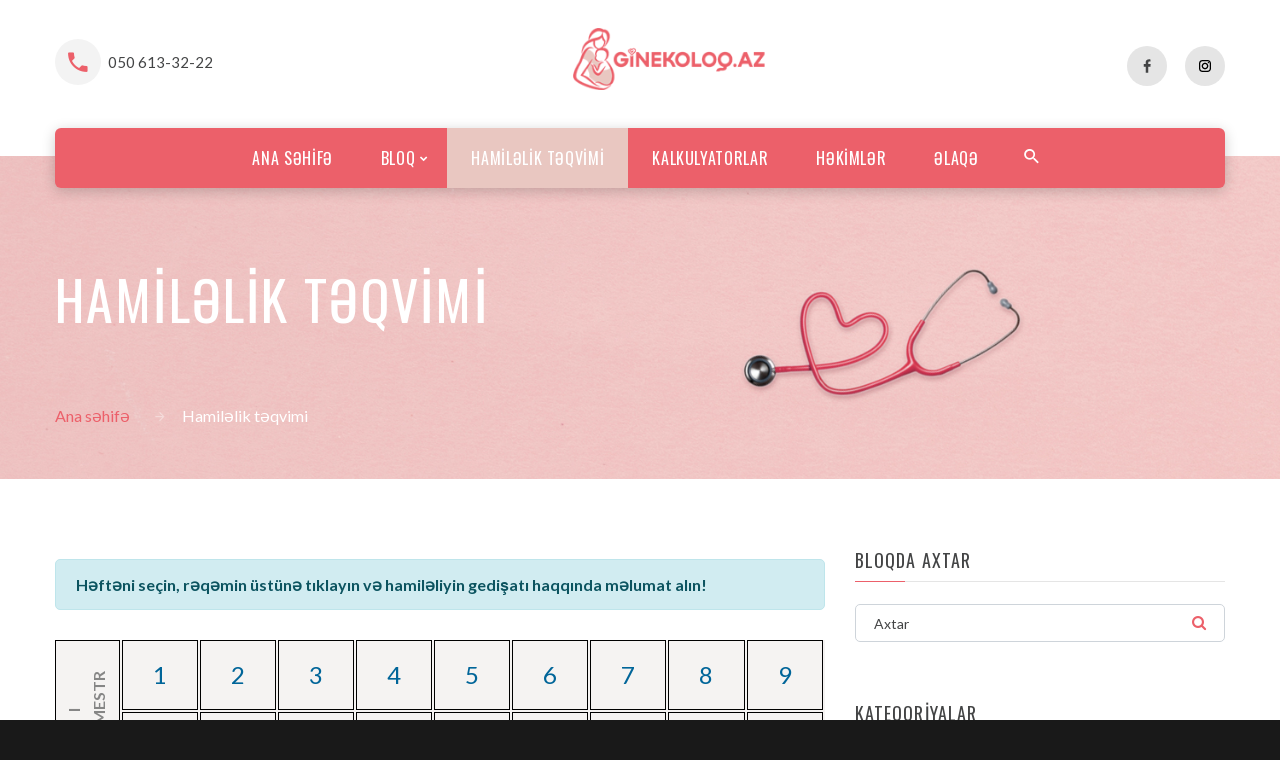

--- FILE ---
content_type: text/html; charset=UTF-8
request_url: https://ginekoloq.az/hamilelik-teqvimi
body_size: 6067
content:
<!doctype html>
<html class="wide wow-animation smoothscroll scrollTo" lang="az">
<head>
    <title>Hamiləlik təqvimi | Ginekoloq.Az</title>
<meta charset="utf-8"/>
<meta name="format-detection" content="telephone=no">
<meta name="viewport" content="width=device-width, height=device-height, initial-scale=1.0, maximum-scale=1.0, user-scalable=0">
<meta name="csrf-token" content="egyqXOmLGFu69brdXtPCkUM8G8mj4CsRn6WSrB7g"/>
<link rel="shortcut icon" type="image/x-icon" href="https://ginekoloq.az/assets/favicon/favicon-16x16.png"/>
<meta name="author" content="Ginekoloq.Az"/>
<meta name="description" content="Ginekologiya Azərbaycanda. Qadın cinsi sağlamlığı haqqında bütün məlumatlar."/>
<meta name="abstract" content="Hamiləlik təqvimi | Ginekoloq.Az" />
<meta name="copyright" content="©2015 - 2026 Ginekoloq.Az Bütün hüquqlar qorunur" />
<meta name="distribution" content="locale" />
<meta name="robots" content="index, follow" />
<meta name="contact" content="info@ginekoloq.az" />
<meta name="keywords" content="Ginekoloq, qadın cinsi xəstəlikləri, hamiləlik, qadın sonsuzluğu, hamiləlik təqvimi"/>
<link rel="canonical" href="https://ginekoloq.az/hamilelik-teqvimi"/>
<meta property="og:locale" content="az-AZ" />
<meta property="og:type" content="website" />
<meta property="og:title" content="Hamiləlik təqvimi | Ginekoloq.Az"/>
<meta property="og:description" content="Ginekologiya Azərbaycanda. Qadın cinsi sağlamlığı haqqında bütün məlumatlar."/>
<meta property="og:url" content="https://ginekoloq.az/hamilelik-teqvimi"/>
<meta property="og:site_name" content="Ginekoloq.Az"/>
<meta property="fb:app_id" content="1358532577898264"/>
<meta property="og:image" content="https://ginekoloq.az/assets/images/logo_big.jpg"/>
<meta property="og:image:secure_url" content="https://ginekoloq.az/assets/images/logo_big.jpg"/>
<meta property="og:image:alt" content="Hamiləlik təqvimi | Ginekoloq.Az" />
<meta name="twitter:title" content="Hamiləlik təqvimi | Ginekoloq.Az"/>
<meta name="twitter:description" content="Ginekologiya Azərbaycanda. Qadın cinsi sağlamlığı haqqında bütün məlumatlar."/>
<meta name="twitter:card" content="summary_large_image" />
<meta name="twitter:image" content="https://ginekoloq.az/assets/images/logo_big.jpg"/>
<link rel="apple-touch-icon" sizes="180x180" href="https://ginekoloq.az/assets/favicon/favicon-180x180.svg"/>
<link rel="icon" type="image/png" sizes="32x32" href="https://ginekoloq.az/assets/favicon/favicon-32x32.svg"/>
<link rel="icon" type="image/png" sizes="16x16" href="https://ginekoloq.az/assets/favicon/favicon-16x16.svg"/>
<link rel="manifest" href="https://ginekoloq.az/assets/favicon/site.webmanifest"/>
<link rel="mask-icon" href="https://ginekoloq.az/assets/favicon/favicon-256x256.svg" color="#5bbad5"/>
<meta name="apple-mobile-web-app-title" content="Ginekoloq.Az"/>
<meta name="application-name" content="Hamiləlik təqvimi | Ginekoloq.Az"/>
<meta name="msapplication-TileColor" content="#da532c"/>
<meta name="theme-color" content="#0683b7"/>
<meta name="msapplication-navbutton-color" content="#0683b7"/>
<meta name="apple-mobile-web-app-status-bar-style" content="#0683b7"/>

<link rel="stylesheet" type="text/css" href="//fonts.googleapis.com/css?family=Oswald%7CLato:400italic,400,700">
<link rel="stylesheet" href="https://ginekoloq.az/assets/css/bootstrap.css">
<link rel="stylesheet" href="https://ginekoloq.az/assets/css/fonts.css">
<link rel="stylesheet" href="https://ginekoloq.az/assets/css/style.css?v=24453334234">
<link rel="stylesheet" href="https://ginekoloq.az/assets/custom/css/add.css?v=7333364455543t4723">
<style>.ie-panel{display: none;background: #212121;padding: 10px 0;box-shadow: 3px 3px 5px 0 rgba(0,0,0,.3);clear: both;text-align:center;position: relative;z-index: 1;} html.ie-10 .ie-panel, html.lt-ie-10 .ie-panel {display: block;}</style>

</head>
<body>

    <!-- <div class="ie-panel"><a href="http://windows.microsoft.com/en-US/internet-explorer/"><img src="images/ie8-panel/warning_bar_0000_us.jpg" height="42" width="820" alt="You are using an outdated browser. For a faster, safer browsing experience, upgrade for free today."></a></div> -->
    <div class="preloader">
        <div class="preloader-body">
            <div class="cssload-container">
                <div class="cssload-speeding-wheel"></div>
            </div>
            <p>Yüklənir...</p>
        </div>
    </div>

    <!-- Page-->
    <div class="page text-center">
        <!-- Page Head-->
<header class="page-head">
    <!-- RD Navbar Transparent-->
    <div class="rd-navbar-wrap">
        <nav class="rd-navbar rd-navbar-minimal rd-navbar-light" data-layout="rd-navbar-fixed" data-sm-layout="rd-navbar-fixed" data-md-layout="rd-navbar-fixed" data-md-device-layout="rd-navbar-fixed" data-lg-device-layout="rd-navbar-fixed" data-lg-layout="rd-navbar-static" data-xl-device-layout="rd-navbar-static" data-xl-layout="rd-navbar-static" data-lg-auto-height="true" data-lg-stick-up="true" data-xl-stick-up="true" data-xxl-stick-up="true">
            <div class="rd-navbar-inner">
                <div class="rd-navbar-top-panel">
                    <address class="contact-info d-md-inline-block text-left offset-none">
                        <div class="p unit unit-spacing-xs unit-horizontal">
                            <div class="unit-left"><span class="icon icon-xs icon-circle icon-gray-lighter mdi mdi-phone text-primary"></span></div>
                            <div class="unit-body unit-body_tel d-flex"><a href="tel:050 613-32-22">050 613-32-22</a><br/></div>
                        </div>
                    </address>
                    <!--Navbar Brand-->
                    <div class="rd-navbar-brand d-none d-lg-inline-block">
                        <a href="https://ginekoloq.az">
                            <img width='203' height='70' class='img-responsive' src='/assets/images/logo_mini.png' alt="Ginekoloq.Az"/>
                        </a>
                    </div>
                    <address class="contact-info d-md-inline-block text-left offset-top-10 offset-md-top-0">
                        <div class="p unit unit-horizontal unit-spacing-xs">
                            <ul class="list-inline social_icon_hover">
                                <li class="list-inline-item"><a class="icon icon_custom_f icon-xxs icon-circle icon-gray-light" href="https://www.facebook.com/GinekoloqAz" target="_blank"></a></li>
                                <li class="list-inline-item"><a class="icon icon_custom_i icon-xxs icon-circle icon-gray-light" href="https://www.instagram.com/ginekoloq.az/" target="_blank"></a></li>
                            </ul>
                        </div>
                    </address>
                </div>
                <!-- RD Navbar Panel-->
                <div class="rd-navbar-panel">
                    <!-- RD Navbar Toggle-->
                    <button class="rd-navbar-toggle" data-rd-navbar-toggle=".rd-navbar, .rd-navbar-nav-wrap"><span></span></button>
                    <!--Navbar Brand-->
                    <div class="rd-navbar-brand d-lg-none"><a href="https://ginekoloq.az"><img width='203' height='70' class='img-responsive' src='/assets/images/logo_mini.png' alt="Ginekoloq.Az"/></a></div>
                    <button class="rd-navbar-top-panel-toggle" data-rd-navbar-toggle=".rd-navbar, .rd-navbar-top-panel"><span></span></button>
                </div>
                <div class="rd-navbar-menu-wrap">
                    <div class="rd-navbar-nav-wrap">
                        <div class="rd-navbar-mobile-scroll">
                            <!--Navbar Brand Mobile-->
                            <div class="rd-navbar-mobile-brand"><a href="https://ginekoloq.az"><img width='203' height='70' class='img-responsive' src='/assets/images/logo_mini.png' alt="Ginekoloq.Az"/></a></div>
                            <!-- Search Form-->
                            <div class="form-search-wrap">
                                <form class="form-search rd-search" action="https://ginekoloq.az/axtar" method="GET">
                                    <div class="form-group">
                                        <label class="form-label form-search-label form-label-sm" for="rd-navbar-form-search-widget">Axtar</label>
                                        <input class="form-search-input form-control #{inputClass}" id="rd-navbar-form-search-widget" type="text" name="ifade" autocomplete="off"/>
                                    </div>
                                    <button class="form-search-submit" type="submit"><span class="fa fa-search"></span></button>
                                </form>
                            </div>
                            <!-- Search Form- end-->

                            <!-- Navbar Nav-->
                            <ul class="rd-navbar-nav"><li ><a href="https://ginekoloq.az">Ana səhifə</a></li><li ><a href="javascript:void(0)"><span>Bloq</span></a><ul class="rd-navbar-dropdown"><li ><a href="https://ginekoloq.az/sonsuzluq"><span>Sonsuzluq</span></a></li><li ><a href="https://ginekoloq.az/dogus"><span>Doğuş</span></a></li><li ><a href="https://ginekoloq.az/cinsi-infeksiyalar"><span>Cinsi infeksiyalar</span></a></li><li ><a href="https://ginekoloq.az/qadin-saglamligi"><span>Qadın sağlamlığı</span></a></li><li ><a href="https://ginekoloq.az/qadin-xestelikleri"><span>Qadın xəstəlikləri</span></a></li><li ><a href="https://ginekoloq.az/abort"><span>Abort</span></a></li><li ><a href="https://ginekoloq.az/kontrasepsiya"><span>Kontrasepsiya</span></a></li><li ><a href="https://ginekoloq.az/hamilelik"><span>Hamiləlik</span></a></li></ul></li><li class="active"><a href="https://ginekoloq.az/hamilelik-teqvimi"><span>Hamiləlik təqvimi</span></a></li><li ><a href="https://ginekoloq.az/kalkulyatorlar"><span>Kalkulyatorlar</span></a></li><li ><a href="https://ginekoloq.az/hekimler"><span>Həkimlər</span></a></li><li ><a href="https://ginekoloq.az/elaqe"><span>Əlaqə</span></a></li></ul>
                            <!-- Navbar Nav - end-->

                        </div>
                    </div>
                    <!--RD Navbar Search-->
                    <div class="rd-navbar-search"><a class="rd-navbar-search-toggle mdi" data-rd-navbar-toggle=".rd-navbar-menu-wrap,.rd-navbar-search" href="#"><span></span></a>
                        <form class="rd-navbar-search-form search-form-icon-right rd-search" action="https://ginekoloq.az/axtar" data-search-live="rd-search-results-live" method="GET">
                            <div class="form-group">
                                <label class="form-label" for="rd-navbar-search-form-input"></label>
                                <input class="rd-navbar-search-form-input form-control form-control-gray-lightest" id="rd-navbar-search-form-input" type="text" name="ifade" autocomplete="off" placeholder="Axtar" autofocus/>
                            </div>
                            <div class="rd-search-results-live" id="rd-search-results-live"></div>
                        </form>
                    </div>
                </div>
            </div>
        </nav>
    </div>
</header>        <section class="breadcrumb-modern context-dark text-lg-left breadcrumb-xs">
    <div class="section-xs section-md-top-110 section-md-bottom-41">
        <div class="container">
                            <h1>Hamiləlik təqvimi</h1>
                        <ul class="list-inline list-inline-arrows p offset-top-34 offset-md-top-70">
                <li class="list-inline-item">
                    <a href="https://ginekoloq.az">Ana səhifə</a>
                </li>
                                                                                                            <li class="list-inline-item">Hamiləlik təqvimi</li>
                                                                        </ul>
        </div>
    </div>
</section>

    
    <section class="section-xl text-left calc_section_line">
        <div class="container">
            <div class="row row-60 justify-content-center justify-content-xl-end">

                <div class="col-md-12 col-xl-8">
                    
<!--
<h3>Hamiləlik təqvimi</h3>
<hr class="text-java divider-custom hr-left-0 hr-sm-left-2">
-->

<div class="alert-danger_Custom">
    <div class="alert alert-info" role="alert">
        <strong>Həftəni seçin, rəqəmin üstünə tıklayın və hamiləliyin gedişatı haqqında məlumat alın!</strong>
    </div>
</div>

<div class="table_pregnancy">
    <div class="d-flex trimester1">
        <div class="title_tr">
            <p class="trimester_head"><span>I</span>TRİMESTR</p>
        </div>
        <div class="one_tr">
            <ul class="ul_list_a">
                                                        <li>
                        <a href="https://ginekoloq.az/hamilelik-teqvimi/hamileliyin-1-ci-heftesi/15" class="link_c">1</a>
                    </li>
                                                        <li>
                        <a href="https://ginekoloq.az/hamilelik-teqvimi/hamileliyin-2-ci-heftesi/16" class="link_c">2</a>
                    </li>
                                                        <li>
                        <a href="https://ginekoloq.az/hamilelik-teqvimi/hamileliyin-3-cu-heftesi/17" class="link_c">3</a>
                    </li>
                                                        <li>
                        <a href="https://ginekoloq.az/hamilelik-teqvimi/hamileliyin-4-cu-heftesi/18" class="link_c">4</a>
                    </li>
                                                        <li>
                        <a href="https://ginekoloq.az/hamilelik-teqvimi/hamileliyin-5-ci-heftesi/19" class="link_c">5</a>
                    </li>
                                                        <li>
                        <a href="https://ginekoloq.az/hamilelik-teqvimi/hamileliyin-6-ci-heftesi/20" class="link_c">6</a>
                    </li>
                                                        <li>
                        <a href="https://ginekoloq.az/hamilelik-teqvimi/hamileliyin-7-ci-heftesi/21" class="link_c">7</a>
                    </li>
                                                        <li>
                        <a href="https://ginekoloq.az/hamilelik-teqvimi/hamileliyin-8-ci-heftesi/22" class="link_c">8</a>
                    </li>
                                                        <li>
                        <a href="https://ginekoloq.az/hamilelik-teqvimi/hamileliyin-9-cu-heftesi/23" class="link_c">9</a>
                    </li>
                                                        <li>
                        <a href="https://ginekoloq.az/hamilelik-teqvimi/hamileliyin-10-cu-heftesi/24" class="link_c">10</a>
                    </li>
                                                        <li>
                        <a href="https://ginekoloq.az/hamilelik-teqvimi/hamileliyin-11-ci-heftesi/25" class="link_c">11</a>
                    </li>
                                                        <li>
                        <a href="https://ginekoloq.az/hamilelik-teqvimi/hamileliyin-12-ci-heftesi/26" class="link_c">12</a>
                    </li>
                                                        <li>
                        <a href="https://ginekoloq.az/hamilelik-teqvimi/hamileliyin-13-cu-heftesi/27" class="link_c">13</a>
                    </li>
                                <li class="li_list_tr"></li>
                <li class="li_list_tr"></li>
                <li class="li_list_tr end_list_tr"></li>
                <li class="li_list_tr end_list_tr end_list_tr3"></li>
                <li class="li_list_tr end_list_tr end_list_tr3"></li>
            </ul>
        </div>
    </div>
    <div class="d-flex trimester2">
        <div class="title_tr">
            <p class="trimester_head"><span>II</span>TRİMESTR</p>
        </div>
        <div class="one_tr">
            <ul class="ul_list_a">
                                                        <li>
                        <a href="https://ginekoloq.az/hamilelik-teqvimi/hamileliyin-14-cu-heftesi/28" class="link_c">14</a>
                    </li>
                                                        <li>
                        <a href="https://ginekoloq.az/hamilelik-teqvimi/hamileliyin-15-ci-heftesi/29" class="link_c">15</a>
                    </li>
                                                        <li>
                        <a href="https://ginekoloq.az/hamilelik-teqvimi/hamileliyin-16-ci-heftesi/30" class="link_c">16</a>
                    </li>
                                                        <li>
                        <a href="https://ginekoloq.az/hamilelik-teqvimi/hamileliyin-17-ci-heftesi/31" class="link_c">17</a>
                    </li>
                                                        <li>
                        <a href="https://ginekoloq.az/hamilelik-teqvimi/hamileliyin-18-ci-heftesi/32" class="link_c">18</a>
                    </li>
                                                        <li>
                        <a href="https://ginekoloq.az/hamilelik-teqvimi/hamileliyin-19-cu-heftesi/33" class="link_c">19</a>
                    </li>
                                                        <li>
                        <a href="https://ginekoloq.az/hamilelik-teqvimi/hamileliyin-20-ci-heftesi/34" class="link_c">20</a>
                    </li>
                                                        <li>
                        <a href="https://ginekoloq.az/hamilelik-teqvimi/hamileliyin-21-ci-heftesi/35" class="link_c">21</a>
                    </li>
                                                        <li>
                        <a href="https://ginekoloq.az/hamilelik-teqvimi/hamileliyin-22-ci-heftesi/36" class="link_c">22</a>
                    </li>
                                                        <li>
                        <a href="https://ginekoloq.az/hamilelik-teqvimi/hamileliyin-23-cu-heftesi/37" class="link_c">23</a>
                    </li>
                                                        <li>
                        <a href="https://ginekoloq.az/hamilelik-teqvimi/hamileliyin-24-cu-heftesi/38" class="link_c">24</a>
                    </li>
                                                        <li>
                        <a href="https://ginekoloq.az/hamilelik-teqvimi/hamileliyin-25-ci-heftesi/39" class="link_c">25</a>
                    </li>
                                                        <li>
                        <a href="https://ginekoloq.az/hamilelik-teqvimi/hamileliyin-26-ci-heftesi/40" class="link_c">26</a>
                    </li>
                                <li class="li_list_tr"></li>
                <li class="li_list_tr"></li>
                <li class="li_list_tr end_list_tr"></li>
                <li class="li_list_tr end_list_tr end_list_tr3"></li>
                <li class="li_list_tr end_list_tr end_list_tr3"></li>
            </ul>
        </div>
    </div>
    <div class="d-flex trimester3">
        <div class="title_tr">
            <p class="trimester_head"><span>III</span>TRİMESTR</p>
        </div>
        <div class="one_tr">
            <ul class="ul_list_a">
                                                        <li>
                        <a href="https://ginekoloq.az/hamilelik-teqvimi/hamileliyin-27-ci-heftesi/41" class="link_c">27</a>
                    </li>
                                                        <li>
                        <a href="https://ginekoloq.az/hamilelik-teqvimi/hamileliyin-28-ci-heftesi/42" class="link_c">28</a>
                    </li>
                                                        <li>
                        <a href="https://ginekoloq.az/hamilelik-teqvimi/hamileliyin-29-cu-heftesi/43" class="link_c">29</a>
                    </li>
                                                        <li>
                        <a href="https://ginekoloq.az/hamilelik-teqvimi/hamileliyin-30-cu-heftesi/44" class="link_c">30</a>
                    </li>
                                                        <li>
                        <a href="https://ginekoloq.az/hamilelik-teqvimi/hamileliyin-31-ci-heftesi/45" class="link_c">31</a>
                    </li>
                                                        <li>
                        <a href="https://ginekoloq.az/hamilelik-teqvimi/hamileliyin-32-ci-heftesi/46" class="link_c">32</a>
                    </li>
                                                        <li>
                        <a href="https://ginekoloq.az/hamilelik-teqvimi/hamileliyin-33-cu-heftesi/47" class="link_c">33</a>
                    </li>
                                                        <li>
                        <a href="https://ginekoloq.az/hamilelik-teqvimi/hamileliyin-34-heftesi/48" class="link_c">34</a>
                    </li>
                                                        <li>
                        <a href="https://ginekoloq.az/hamilelik-teqvimi/hamileliyin-35-ci-heftesi/49" class="link_c">35</a>
                    </li>
                                                        <li>
                        <a href="https://ginekoloq.az/hamilelik-teqvimi/hamileliyin-36-ci-heftesi/50" class="link_c">36</a>
                    </li>
                                                        <li>
                        <a href="https://ginekoloq.az/hamilelik-teqvimi/hamileliyin-37-ci-heftesi/51" class="link_c">37</a>
                    </li>
                                                        <li>
                        <a href="https://ginekoloq.az/hamilelik-teqvimi/hamileliyin-38-ci-heftesi/52" class="link_c">38</a>
                    </li>
                                                        <li>
                        <a href="https://ginekoloq.az/hamilelik-teqvimi/hamileliyin-39-cu-heftesi/53" class="link_c">39</a>
                    </li>
                                                        <li>
                        <a href="https://ginekoloq.az/hamilelik-teqvimi/hamileliyin-40-ci-heftesi/54" class="link_c">40</a>
                    </li>
                                                        <li>
                        <a href="https://ginekoloq.az/hamilelik-teqvimi/hamileliyin-41-ci-heftesi/55" class="link_c">41</a>
                    </li>
                                                        <li>
                        <a href="https://ginekoloq.az/hamilelik-teqvimi/hamileliyin-42-ci-heftesi/56" class="link_c">42</a>
                    </li>
                                <li class="li_list_tr"></li>
                <li class="li_list_tr"></li>
                <li class="li_list_tr end_list_xs"></li>
                <li class="li_list_tr end_list_xs"></li>
                <li class="end_list_tr2"></li>
                <li class="end_list_tr2"></li>
            </ul>
        </div>
    </div>
</div>

<div class="offset-top-66">
    <section class="section-xl sect_b other_news_box">
        <div>
            <h6>Hamiləlik</h6>
            <hr class="text-subline">
            <div class="row row-50">
                                    <div class="col-md-4 col-sm-6">
        <article class="post post-modern post-modern-classic post-modern-classic-full posr-big">
            <!-- Post media-->
            <header class="post-media">
                <img class="img-responsive img-cover" src="https://ginekoloq.az//upload/news/small/genetik-tup-bebek.jpg" alt="Non invazif prenatal testlər (NIFTY)"/>
            </header>
            <!-- Post content-->
            <section class="post-content text-left">

                <!-- Post Title-->
                <div class="post-title offset-top-8">
                                        <h4 class="text-bold">
                        <a href="https://ginekoloq.az/hamilelik/non-invazif-prenatal-testler-nifty/164">Non invazif prenatal testlər (NIFTY)</a>
                    </h4>
                </div>

                
            </section>
        </article>
    </div>
        <div class="col-md-4 col-sm-6">
        <article class="post post-modern post-modern-classic post-modern-classic-full posr-big">
            <!-- Post media-->
            <header class="post-media">
                <img class="img-responsive img-cover" src="https://ginekoloq.az//upload/news/small/hamilelik-doneminde-asi.jpg" alt="Hamiləlik və peyvəndlər"/>
            </header>
            <!-- Post content-->
            <section class="post-content text-left">

                <!-- Post Title-->
                <div class="post-title offset-top-8">
                                        <h4 class="text-bold">
                        <a href="https://ginekoloq.az/hamilelik/hamilelik-ve-peyvendler/161">Hamiləlik və peyvəndlər</a>
                    </h4>
                </div>

                
            </section>
        </article>
    </div>
        <div class="col-md-4 col-sm-6">
        <article class="post post-modern post-modern-classic post-modern-classic-full posr-big">
            <!-- Post media-->
            <header class="post-media">
                <img class="img-responsive img-cover" src="https://ginekoloq.az//upload/news/small/kandaki-hormon-dzeyi.jpg" alt="AFP (Alfa feto protein) yüksəkliyi"/>
            </header>
            <!-- Post content-->
            <section class="post-content text-left">

                <!-- Post Title-->
                <div class="post-title offset-top-8">
                                        <h4 class="text-bold">
                        <a href="https://ginekoloq.az/hamilelik/afp-alfa-feto-protein-yuksekliyi/160">AFP (Alfa feto protein) yüksəkliyi</a>
                    </h4>
                </div>

                
            </section>
        </article>
    </div>
        <div class="col-md-4 col-sm-6">
        <article class="post post-modern post-modern-classic post-modern-classic-full posr-big">
            <!-- Post media-->
            <header class="post-media">
                <img class="img-responsive img-cover" src="https://ginekoloq.az//upload/news/small/makat-gelis.jpg" alt="Sağrı gəlişi, körpənin tərs gəlməsi"/>
            </header>
            <!-- Post content-->
            <section class="post-content text-left">

                <!-- Post Title-->
                <div class="post-title offset-top-8">
                                        <h4 class="text-bold">
                        <a href="https://ginekoloq.az/hamilelik/sagri-gelisi-korpenin-ters-gelmesi/157">Sağrı gəlişi, körpənin tərs gəlməsi</a>
                    </h4>
                </div>

                
            </section>
        </article>
    </div>
        <div class="col-md-4 col-sm-6">
        <article class="post post-modern post-modern-classic post-modern-classic-full posr-big">
            <!-- Post media-->
            <header class="post-media">
                <img class="img-responsive img-cover" src="https://ginekoloq.az//upload/news/small/amniyon-sivisi-fazlaligi-tehlikeli--3149785.Jpeg" alt="Həftə həftə hamilənin ultasəs görüntüləri"/>
            </header>
            <!-- Post content-->
            <section class="post-content text-left">

                <!-- Post Title-->
                <div class="post-title offset-top-8">
                                        <h4 class="text-bold">
                        <a href="https://ginekoloq.az/hamilelik/hefte-hefte-hamilenin-ultases-goruntuleri/156">Həftə həftə hamilənin ultasəs görüntüləri</a>
                    </h4>
                </div>

                
            </section>
        </article>
    </div>
        <div class="col-md-4 col-sm-6">
        <article class="post post-modern post-modern-classic post-modern-classic-full posr-big">
            <!-- Post media-->
            <header class="post-media">
                <img class="img-responsive img-cover" src="https://ginekoloq.az//upload/news/small/idrar-kacirmam.jpg" alt="Hamiləlikdə - BFP müayinə üsulu"/>
            </header>
            <!-- Post content-->
            <section class="post-content text-left">

                <!-- Post Title-->
                <div class="post-title offset-top-8">
                                        <h4 class="text-bold">
                        <a href="https://ginekoloq.az/hamilelik/hamilelikde-bfp-muayine-usulu/155">Hamiləlikdə - BFP müayinə üsulu</a>
                    </h4>
                </div>

                
            </section>
        </article>
    </div>
        <div class="col-md-4 col-sm-6">
        <article class="post post-modern post-modern-classic post-modern-classic-full posr-big">
            <!-- Post media-->
            <header class="post-media">
                <img class="img-responsive img-cover" src="https://ginekoloq.az//upload/news/small/090615_fetalcells_THUMB_LARGE.jpg" alt="Dölün ənsə qalınlığı (Nuchal Translucency, NT)"/>
            </header>
            <!-- Post content-->
            <section class="post-content text-left">

                <!-- Post Title-->
                <div class="post-title offset-top-8">
                                        <h4 class="text-bold">
                        <a href="https://ginekoloq.az/hamilelik/dolun-ense-qalinligi-nuchal-translucency-nt/149">Dölün ənsə qalınlığı (Nuchal Translucency, NT)</a>
                    </h4>
                </div>

                
            </section>
        </article>
    </div>
        <div class="col-md-4 col-sm-6">
        <article class="post post-modern post-modern-classic post-modern-classic-full posr-big">
            <!-- Post media-->
            <header class="post-media">
                <img class="img-responsive img-cover" src="https://ginekoloq.az//upload/news/small/Amniosentez2.jpg" alt="Amniosintez nədir?"/>
            </header>
            <!-- Post content-->
            <section class="post-content text-left">

                <!-- Post Title-->
                <div class="post-title offset-top-8">
                                        <h4 class="text-bold">
                        <a href="https://ginekoloq.az/hamilelik/amniyosentez-nedir/147">Amniosintez nədir?</a>
                    </h4>
                </div>

                
            </section>
        </article>
    </div>
        <div class="col-md-4 col-sm-6">
        <article class="post post-modern post-modern-classic post-modern-classic-full posr-big">
            <!-- Post media-->
            <header class="post-media">
                <img class="img-responsive img-cover" src="https://ginekoloq.az//upload/news/small/timthumb.jpeg" alt="Hamiləlikdə üçlü test"/>
            </header>
            <!-- Post content-->
            <section class="post-content text-left">

                <!-- Post Title-->
                <div class="post-title offset-top-8">
                                        <h4 class="text-bold">
                        <a href="https://ginekoloq.az/hamilelik/hamilelikde-uclu-test/146">Hamiləlikdə üçlü test</a>
                    </h4>
                </div>

                
            </section>
        </article>
    </div>
                            </div>
        </div>
    </section>
</div>
                </div>
                <div class="col-md-4 col-lg-4">
                    <div class="blog-grid-sidebar inset-xl-left-30">
    <!-- Aside-->
    <aside class="text-left">
        <!-- Search in Blog-->
        <div class="aside-item">
            <h6>Bloqda axtar</h6>
            <hr class="text-subline">
            <div class="offset-top-14 offset-md-top-20 rd-search-blog">
                <!-- RD Search Form-->
                <form class="form-search rd-search" action="https://ginekoloq.az/axtar" id="asd" name="asdasdas" method="GET">
                    <div class="form-group">
                        <label class="form-label form-search-label" for="blog-classic-form-search-widget3">Axtar</label>
                        <input class="form-search-input form-control" id="blog-classic-form-search-widget3" type="text" name="ifade" autocomplete="off">
                    </div>
                    <button class="form-search-submit" type="submit"><span class="fa fa-search"></span></button>
                </form>
            </div>
        </div>
        <!-- Archive-->
        <div class="aside-item">
            <h6>KATEQORİYALAR</h6>
            <hr class="text-subline">
            <div class="offset-top-14 offset-md-top-20">
                <div class="row justify-content-center justify-content-xl-start">
                    <div class="col-sm-6 col-xl-5">
                        <!-- List Marked-->
                        <ul class="list list-marked inset-left-0 list-marked-icon text-dark list-marked-gray "><li class=" "><a href="javascript:void(0)"><span class="text-middle">Bloq</span></a><ul class="list list-marked inset-left-0 list-marked-icon text-dark list-marked-gray list-sub-menu-aside"><li class=" "><a href="https://ginekoloq.az/sonsuzluq"><span class="text-middle">Sonsuzluq</span></a></li><li class=" "><a href="https://ginekoloq.az/dogus"><span class="text-middle">Doğuş</span></a></li><li class=" "><a href="https://ginekoloq.az/cinsi-infeksiyalar"><span class="text-middle">Cinsi infeksiyalar</span></a></li><li class=" "><a href="https://ginekoloq.az/qadin-saglamligi"><span class="text-middle">Qadın sağlamlığı</span></a></li><li class=" "><a href="https://ginekoloq.az/qadin-xestelikleri"><span class="text-middle">Qadın xəstəlikləri</span></a></li><li class=" "><a href="https://ginekoloq.az/abort"><span class="text-middle">Abort</span></a></li><li class=" "><a href="https://ginekoloq.az/kontrasepsiya"><span class="text-middle">Kontrasepsiya</span></a></li><li class=" "><a href="https://ginekoloq.az/hamilelik"><span class="text-middle">Hamiləlik</span></a></li></ul></li><li class="active "><a href="https://ginekoloq.az/hamilelik-teqvimi"><span class="text-middle">Hamiləlik təqvimi</span></a></li><li class=" "><a href="https://ginekoloq.az/kalkulyatorlar"><span class="text-middle">Kalkulyatorlar</span></a></li><li class=" "><a href="https://ginekoloq.az/hekimler"><span class="text-middle">Həkimlər</span></a></li><li class=" "><a href="https://ginekoloq.az/elaqe"><span class="text-middle">Əlaqə</span></a></li></ul>
                    </div>
                </div>
            </div>
        </div>

        <div class="aside-item text-center text-xl-left">
    <a href="#" class="banner-aside">
        <img class="img-responsive" src="/assets/images/blog/sidebar-banner-01-336x500.jpg"  alt="banner"/>
    </a>
</div>
    </aside>
</div>                </div>

            </div>
        </div>
    </section>
        <!--Footer-->
<footer class="section-relative section-sm page-footer bg-lighter footer-padd">
    <div class="container">
        <div class="row justify-content-md-center text-xl-left">
            <div class="col-md-8 col-lg-12">
                <div class="row row-50 justify-content-center">
                    <div class="col-sm-6 text-sm-left col-lg-4 order-xl-2">
                        <h6>KATEQORİYALAR</h6>
                        <hr class="text-subline">
                        <div class="text-xl-left">
                            <address class="contact-info d-md-inline-block text-left">
                                                                    <ul>
                                                                                                                                <li><a href="https://ginekoloq.az/sonsuzluq" class="text-gray-darker">Sonsuzluq</a></li>
                                                                                                                                <li><a href="https://ginekoloq.az/dogus" class="text-gray-darker">Doğuş</a></li>
                                                                                                                                <li><a href="https://ginekoloq.az/cinsi-infeksiyalar" class="text-gray-darker">Cinsi infeksiyalar</a></li>
                                                                                                                                <li><a href="https://ginekoloq.az/qadin-saglamligi" class="text-gray-darker">Qadın sağlamlığı</a></li>
                                                                                                                                <li><a href="https://ginekoloq.az/qadin-xestelikleri" class="text-gray-darker">Qadın xəstəlikləri</a></li>
                                                                                                                                <li><a href="https://ginekoloq.az/abort" class="text-gray-darker">Abort</a></li>
                                                                                                                                <li><a href="https://ginekoloq.az/kontrasepsiya" class="text-gray-darker">Kontrasepsiya</a></li>
                                                                                                                                <li><a href="https://ginekoloq.az/hamilelik" class="text-gray-darker">Hamiləlik</a></li>
                                                                                                                                <li><a href="https://ginekoloq.az/hamilelik-teqvimi" class="text-gray-darker">Hamiləlik təqvimi</a></li>
                                                                            </ul>
                                                            </address>
                        </div>
                    </div>
                    <div class="col-sm-6 text-sm-left col-lg-4 order-xl-2">
                        <h6>ƏLAQƏ</h6>
                        <hr class="text-subline">
                        <div class="text-xl-left">
                            <address class="contact-info d-md-inline-block text-left">
                                <div class="p unit unit-spacing-xxs unit-horizontal">
                                    <div class="unit-left"><span class="icon icon-xxs mdi mdi-phone text-primary"></span></div>
                                    <div class="unit-body"><a class="text-gray-darker" href="tel:050 613-32-22">050 613-32-22</a><span class="text-gray-darker"> </span></div>
                                </div>
                                <div class="p unit unit-spacing-xxs unit-horizontal offset-top-16">
                                    <div class="unit-left"><span class="icon icon-xxs mdi mdi-email-outline text-primary"></span></div>
                                    <div class="unit-body"><a class="text-primary" href="/cdn-cgi/l/email-protection#553c3b333a15323c3b303e3a393a247b342f"><span class="__cf_email__" data-cfemail="375e59515877505e59525c585b584619564d">[email&#160;protected]</span></a></div>
                                </div>
                            </address>
                        </div>
                    </div>
                    <div class="col-sm-10 col-lg-4 order-xl-1">
                        <!-- Footer brand-->
                        <div class="footer-brand">
                            <a href="https://ginekoloq.az"><img width='203' height='70' class='img-responsive' src='/assets/images/logo_mini.png' alt="Ginekoloq.Az"/></a>
                        </div>
                        <div class="offset-top-30 offset-md-top-90">
                            <ul class="list-inline social_icon_hover">
                                <li class="list-inline-item"><a class="icon icon_custom_f icon-xxs icon-circle icon-gray-light" href="https://www.facebook.com/GinekoloqAz" target="_blank"></a></li>
                                <li class="list-inline-item"><a class="icon icon_custom_i icon-xxs icon-circle icon-gray-light" href="https://www.instagram.com/ginekoloq.az/" target="_blank"></a></li>
                            </ul>
                        </div>
                    </div>
                </div>
            </div>
        </div>
    </div>
    <div class="container offset-top-50 offset-md-top-60">
        <p class="text-gray text-lg-left"> © 2015 - 2026 Ginekoloq.Az | Bütün hüquqlar qorunur. </p>
    </div>
</footer>
<!--Footer end-->    </div>

    
    <!-- Global Mailform Output-->
    <div class="snackbars" id="form-output-global"></div>
    <!-- Java script-->
<script data-cfasync="false" src="/cdn-cgi/scripts/5c5dd728/cloudflare-static/email-decode.min.js"></script><script src="https://ginekoloq.az/assets/js/core.min.js"> </script>
<script src="https://ginekoloq.az/assets/js/script.js?v=324234"> </script>
<script src="https://ginekoloq.az/assets/custom/js/add.js?v=234555324"> </script>
<!-- Global site tag (gtag.js) - Google Analytics -->
<script async src="https://www.googletagmanager.com/gtag/js?id=UA-37216572-4"></script>
<script>
    window.dataLayer = window.dataLayer || [];
    function gtag(){dataLayer.push(arguments);}
    gtag('js', new Date());

    gtag('config', 'UA-37216572-4');
</script>


<script defer src="https://static.cloudflareinsights.com/beacon.min.js/vcd15cbe7772f49c399c6a5babf22c1241717689176015" integrity="sha512-ZpsOmlRQV6y907TI0dKBHq9Md29nnaEIPlkf84rnaERnq6zvWvPUqr2ft8M1aS28oN72PdrCzSjY4U6VaAw1EQ==" data-cf-beacon='{"version":"2024.11.0","token":"098a913bf04c453db772da95ee98fc8b","r":1,"server_timing":{"name":{"cfCacheStatus":true,"cfEdge":true,"cfExtPri":true,"cfL4":true,"cfOrigin":true,"cfSpeedBrain":true},"location_startswith":null}}' crossorigin="anonymous"></script>
</body>
</html>

--- FILE ---
content_type: text/css
request_url: https://ginekoloq.az/assets/css/style.css?v=24453334234
body_size: 113118
content:
@charset "UTF-8";

a:focus,

button:focus {

	outline: none !important;

}

 

button::-moz-focus-inner {

	border: 0;

}



*:focus {

	outline: none;

}



blockquote {

	padding: 0;

	margin: 0;

}



input,

button,

select,

textarea {

	outline: none;

}



label {

	margin-bottom: 0;

}



p {

	margin: 0;

}



ul,

ol {

	list-style: none;

	padding: 0;

	margin: 0;

}



ul li,

ol li {

	display: block;

}



dl {

	margin: 0;

}



dt,

dd {

	line-height: inherit;

}



dt {

	font-weight: inherit;

}



dd {

	margin-bottom: 0;

}



cite {

	font-style: normal;

}



form {

	margin-bottom: 0;

}



blockquote {

	padding-left: 0;

	border-left: 0;

}



address {

	margin-top: 0;

	margin-bottom: 0;

}



figure {

	margin-bottom: 0;

}



html p a:hover {

	text-decoration: none;

}



/**

* Template Style

*

* [Table of contents]

*   1 Bootstrap Framework

*     1.1  Normalize

*     1.2  Glyphicons

*     1.3  Scaffolding

*     1.4  Type

*     1.5  Code

*     1.6  Tables

*     1.7  Forms

*     1.8  Buttons

*     1.9  Grids

*     1.10 Component animations

*     1.11 Dropdowns

*     1.12 Button Groups

*     1.13 Input Groups

*     1.14 Navs

*     1.15 Navbar

*     1.16 Breadcrumbs

*     1.17 Pagination

*     1.18 Pager

*     1.19 Labels

*     1.20 Badges

*     1.21 Jumbotron

*     1.22 Thumbnails

*     1.23 Alerts

*     1.24 Progress bars

*     1.25 Media

*     1.26 List Group

*     1.27 Panels

*     1.28 Responsive Embed

*     1.29 Wells

*     1.30 Close

*     1.31 Modals

*     1.32 Tooltip

*     1.33 Popovers

*     1.34 Carousel

*     1.35 Utilities

*     1.36 Responsive Utilities

*

*   2 Bootstrap Toolkit Styles

*     2.1  Reset

*     2.2  Flex Grid System

*     2.3  Responsive Text System

*     2.4  Responsive Pulls System

*     2.5  Responsive Visibility System

*     2.6  Bootstrap Grid Addons

*     2.7  Dividers

*     2.8  Type Addons

*     2.9  Buttons Addons

*     2.10 Buttons Effects

*     2.11 Dropdowns Addons

*     2.12 Sections

*     2.13 Font Awesome

*     2.14 Flaticon

*     2.15 Material Design Icons

*     2.16 Thumbnail Addons

*     2.17 Wells Addons

*     2.18 Scaffolding Addons

*     2.19 Text Alignment System

*     2.20 Text Styling System

*     2.21 Navs Addons

*     2.22 Navbar Addons

*     2.23 Panels Addons

*     2.24 Icons

*     2.25 Progress Bars Addons

*     2.26 Media Addons

*     2.27 List Groups Addons

*     2.28 Breadcrumbs Addons

*     2.29 Input Groups Addons

*     2.30 Dropcaps

*     2.31 Alerts Addons

*     2.32 Animations Addons

*     2.33 Groups

*     2.34 Comment Boxes

*     2.35 Quotes

*     2.36 Pagination Addons

*     2.37 Pager Addons

*     2.38 Labels Addons

*     2.39 Posts

*     2.40 Form Addons

*     2.41 Offsets

*     2.42 Responsive Units

*     2.43 Icon Boxes

*     2.44 Floating Groups

*     2.45 Pricing and Plans

*     2.46 Tables Addons

*     2.47 Stacktables

*     2.48 Text Rotators

*     2.49 Jumbotron Addons

*     2.50 Shop Toolbar

*     2.51 Shop Product

*     2.52 Badges Addons

*     2.53 Member Boxes

*     2.54 Context Styling

*     2.55 Page Loaders

*

*   3 Plugins

*     3.1  RD Navbar

*     3.2  RD Twitterfeed

*     3.3  RD Search

*     3.4  RD Video

*     3.5  RD Parallax

*     3.6  RD Flickrfeed

*     3.7  Swiper Slider

*     3.8  Animate

*     3.9 Scroll To

*     3.10 Counter

*     3.11 Owl Carousel

*     3.12 Isotope

*     3.13 Photoswipe

*     3.14 Responsive Tabs

*     3.15 RD Google Maps

*     3.16 Select 2

*     3.17 FS Stepper

*     3.18 Countdown

*     3.19 RD Audio Player

*     3.20 RD Video Player

*     3.21 RD Event Calendar

*     3.22 RD Facebook Feed

*     3.23 Soundcloud Player

*     3.24 Material Datetime Picker

*     3.25 ToTop Button

*     3.26 RD Material Tabs

*     3.27 C3 Charts

*     3.28 Flot Charts

*     3.29 Google ReCaptcha

*     3.30 Timecircles

*     3.31 Fullcalendar

*/

/** 2 Bootstrap Toolkit Styles */

/** 2.1  Reset */

/** 2.2  Flex Grid System */

.shell,

.shell-wide,

.shell-fluid {

	margin-right: auto;

	margin-left: auto;

	padding-left: 15px;

	padding-right: 15px;

}



.shell,

.shell-wide {

	min-width: 300px;

	max-width: 480px;

}



@media (min-width: 768px) {

	.shell,

	.shell-wide {

		max-width: 750px;

	}

}



@media (min-width: 992px) {

	.shell,

	.shell-wide {

		max-width: 970px;

	}

}



@media (min-width: 1200px) {

	.shell,

	.shell-wide {

		max-width: 1200px;

	}

}



@media (min-width: 1600px) {

	.shell-wide {

		max-width: 1800px;

	}

}



.range {

	margin-left: -15px;

	margin-right: -15px;

}



.range > .range {

	margin-left: 0;

	margin-right: 0;

}



.range-spacer {

	-webkit-flex-basis: 100%;

	-ms-flex-preferred-size: 100%;

	flex-basis: 100%;

	max-width: 100%;

}



[class*="cell-"] {

	padding-left: 15px;

	padding-right: 15px;

}



html.lt-ie-10 * + .range,

* + .range {

	margin-top: 50px;

}



html.lt-ie-10 * + [class*='cell-'],

* + [class*='cell-'],

html.lt-ie-10 * + .range-sm,

* + .range-sm {

	margin-top: 30px;

}



html.lt-ie-10 * + .range-lg,

* + .range-lg {

	margin-top: 66px;

}



html.lt-ie-10 .range-condensed,

.range-condensed {

	margin-left: 0;

	margin-right: 0;

}



html.lt-ie-10 .range-condensed > [class*='cell'],

.range-condensed > [class*='cell'] {

	padding-left: 0;

	padding-right: 0;

}



html.lt-ie-10 .range-condensed > * + [class*='cell'],

.range-condensed > * + [class*='cell'] {

	margin-top: 0;

}



html.lt-ie-10 .range-narrow,

.range-narrow {

	margin-left: -5px;

	margin-right: -5px;

}



html.lt-ie-10 .range-narrow > [class*='cell'],

.range-narrow > [class*='cell'] {

	padding-left: 5px;

	padding-right: 5px;

}



html.lt-ie-10 .range-narrow > * + [class*='cell'],

.range-narrow > * + [class*='cell'] {

	padding-left: 5px;

	padding-right: 5px;

}



@media (min-width: 576px) {

	.range {

		display: -ms-flexbox;

		display: -webkit-flex;

		display: flex;

		-ms-flex: 0 1 auto;

		-webkit-flex: 0 1 auto;

		flex: 0 1 auto;

		-webkit-flex-direction: row;

		-ms-flex-direction: row;

		flex-direction: row;

		-webkit-flex-wrap: wrap;

		-ms-flex-wrap: wrap;

		flex-wrap: wrap;

	}

	.range > .range {

		-webkit-flex-basis: 100%;

		-ms-flex-preferred-size: 100%;

		flex-basis: 100%;

		max-width: 100%;

	}

	.range-vertical {

		-webkit-flex-direction: column;

		-ms-flex-direction: column;

		flex-direction: column;

	}

	.range > [class*='cell'] {

		-ms-flex: 0 0 auto;

		-webkit-flex: 0 0 auto;

		flex: 0 0 auto;

		-webkit-flex-basis: 100%;

		-ms-flex-preferred-size: 100%;

		flex-basis: 100%;

		max-width: 100%;

	}

}



@media (min-width: 480px) {

	* + [class*='cell-xs-'] {

		margin-top: 0;

	}

	.range-xs-center {

		-webkit-justify-content: center;

		-ms-flex-pack: center;

		justify-content: center;

	}

	.range-xs-left {

		-webkit-justify-content: flex-start;

		-ms-flex-pack: start;

		justify-content: flex-start;

	}

	.range-xs-right {

		-webkit-justify-content: flex-end;

		-ms-flex-pack: end;

		justify-content: flex-end;

	}

	.range-xs-justify {

		-webkit-justify-content: space-between;

		-ms-flex-pack: justify;

		justify-content: space-between;

	}

	.range-xs-around {

		-webkit-justify-content: space-around;

		-ms-flex-pack: distribute;

		justify-content: space-around;

	}

	.range-xs-top {

		-webkit-align-items: flex-start;

		-ms-flex-align: start;

		align-items: flex-start;

	}

	.range-xs {

		-webkit-flex-direction: row;

		-ms-flex-direction: row;

		flex-direction: row;

	}

	.range-xs-reverse {

		-webkit-flex-direction: row-reverse;

		-ms-flex-direction: row-reverse;

		flex-direction: row-reverse;

	}

	.range-xs-middle {

		-webkit-align-items: center;

		-ms-flex-align: center;

		align-items: center;

	}

	.range-xs-bottom {

		-webkit-align-items: flex-end;

		-ms-flex-align: end;

		align-items: flex-end;

	}

	.range-xs-baseline {

		-webkit-align-items: baseline;

		-ms-flex-align: baseline;

		align-items: baseline;

	}

	.cell-xs-top {

		-webkit-align-self: flex-start;

		-ms-flex-item-align: start;

		align-self: flex-start;

	}

	.cell-xs-middle {

		-webkit-align-self: center;

		-ms-flex-item-align: center;

		align-self: center;

	}

	.cell-xs-bottom {

		-webkit-align-self: flex-end;

		-ms-flex-item-align: end;

		align-self: flex-end;

	}

	.range > .cell-xs-preffix-0 {

		margin-left: 0%;

	}

	.range > .cell-xs-1 {

		-webkit-flex-basis: 8.33333%;

		-ms-flex-preferred-size: 8.33333%;

		flex-basis: 8.33333%;

		max-width: 8.33333%;

	}

	.range > .cell-xs-preffix-1 {

		margin-left: 8.33333%;

	}

	.range > .cell-xs-push-1 {

		-webkit-order: 1;

		-ms-flex-order: 1;

		order: 1;

	}

	.range > .cell-xs-2 {

		-webkit-flex-basis: 16.66667%;

		-ms-flex-preferred-size: 16.66667%;

		flex-basis: 16.66667%;

		max-width: 16.66667%;

	}

	.range > .cell-xs-preffix-2 {

		margin-left: 16.66667%;

	}

	.range > .cell-xs-push-2 {

		-webkit-order: 2;

		-ms-flex-order: 2;

		order: 2;

	}

	.range > .cell-xs-3 {

		-webkit-flex-basis: 25%;

		-ms-flex-preferred-size: 25%;

		flex-basis: 25%;

		max-width: 25%;

	}

	.range > .cell-xs-preffix-3 {

		margin-left: 25%;

	}

	.range > .cell-xs-push-3 {

		-webkit-order: 3;

		-ms-flex-order: 3;

		order: 3;

	}

	.range > .cell-xs-4 {

		-webkit-flex-basis: 33.33333%;

		-ms-flex-preferred-size: 33.33333%;

		flex-basis: 33.33333%;

		max-width: 33.33333%;

	}

	.range > .cell-xs-preffix-4 {

		margin-left: 33.33333%;

	}

	.range > .cell-xs-push-4 {

		-webkit-order: 4;

		-ms-flex-order: 4;

		order: 4;

	}

	.range > .cell-xs-5 {

		-webkit-flex-basis: 41.66667%;

		-ms-flex-preferred-size: 41.66667%;

		flex-basis: 41.66667%;

		max-width: 41.66667%;

	}

	.range > .cell-xs-preffix-5 {

		margin-left: 41.66667%;

	}

	.range > .cell-xs-push-5 {

		-webkit-order: 5;

		-ms-flex-order: 5;

		order: 5;

	}

	.range > .cell-xs-6 {

		-webkit-flex-basis: 50%;

		-ms-flex-preferred-size: 50%;

		flex-basis: 50%;

		max-width: 50%;

	}

	.range > .cell-xs-preffix-6 {

		margin-left: 50%;

	}

	.range > .cell-xs-push-6 {

		-webkit-order: 6;

		-ms-flex-order: 6;

		order: 6;

	}

	.range > .cell-xs-7 {

		-webkit-flex-basis: 58.33333%;

		-ms-flex-preferred-size: 58.33333%;

		flex-basis: 58.33333%;

		max-width: 58.33333%;

	}

	.range > .cell-xs-preffix-7 {

		margin-left: 58.33333%;

	}

	.range > .cell-xs-push-7 {

		-webkit-order: 7;

		-ms-flex-order: 7;

		order: 7;

	}

	.range > .cell-xs-8 {

		-webkit-flex-basis: 66.66667%;

		-ms-flex-preferred-size: 66.66667%;

		flex-basis: 66.66667%;

		max-width: 66.66667%;

	}

	.range > .cell-xs-preffix-8 {

		margin-left: 66.66667%;

	}

	.range > .cell-xs-push-8 {

		-webkit-order: 8;

		-ms-flex-order: 8;

		order: 8;

	}

	.range > .cell-xs-9 {

		-webkit-flex-basis: 75%;

		-ms-flex-preferred-size: 75%;

		flex-basis: 75%;

		max-width: 75%;

	}

	.range > .cell-xs-preffix-9 {

		margin-left: 75%;

	}

	.range > .cell-xs-push-9 {

		-webkit-order: 9;

		-ms-flex-order: 9;

		order: 9;

	}

	.range > .cell-xs-10 {

		-webkit-flex-basis: 83.33333%;

		-ms-flex-preferred-size: 83.33333%;

		flex-basis: 83.33333%;

		max-width: 83.33333%;

	}

	.range > .cell-xs-preffix-10 {

		margin-left: 83.33333%;

	}

	.range > .cell-xs-push-10 {

		-webkit-order: 10;

		-ms-flex-order: 10;

		order: 10;

	}

	.range > .cell-xs-11 {

		-webkit-flex-basis: 91.66667%;

		-ms-flex-preferred-size: 91.66667%;

		flex-basis: 91.66667%;

		max-width: 91.66667%;

	}

	.range > .cell-xs-preffix-11 {

		margin-left: 91.66667%;

	}

	.range > .cell-xs-push-11 {

		-webkit-order: 11;

		-ms-flex-order: 11;

		order: 11;

	}

	.range > .cell-xs-12 {

		-webkit-flex-basis: 100%;

		-ms-flex-preferred-size: 100%;

		flex-basis: 100%;

		max-width: 100%;

	}

	.range > .cell-xs-preffix-12 {

		margin-left: 100%;

	}

	.range > .cell-xs-push-12 {

		-webkit-order: 12;

		-ms-flex-order: 12;

		order: 12;

	}

	.range > .cell-xs-1-5 {

		-webkit-flex-basis: 20%;

		-ms-flex-preferred-size: 20%;

		flex-basis: 20%;

		max-width: 20%;

	}

}



@media (min-width: 768px) {

	* + [class*='cell-sm-'] {

		margin-top: 0;

	}

	.range-sm-center {

		-webkit-justify-content: center;

		-ms-flex-pack: center;

		justify-content: center;

	}

	.range-sm-left {

		-webkit-justify-content: flex-start;

		-ms-flex-pack: start;

		justify-content: flex-start;

	}

	.range-sm-right {

		-webkit-justify-content: flex-end;

		-ms-flex-pack: end;

		justify-content: flex-end;

	}

	.range-sm-justify {

		-webkit-justify-content: space-between;

		-ms-flex-pack: justify;

		justify-content: space-between;

	}

	.range-sm-around {

		-webkit-justify-content: space-around;

		-ms-flex-pack: distribute;

		justify-content: space-around;

	}

	.range-sm-top {

		-webkit-align-items: flex-start;

		-ms-flex-align: start;

		align-items: flex-start;

	}

	.range-sm {

		-webkit-flex-direction: row;

		-ms-flex-direction: row;

		flex-direction: row;

	}

	.range-sm-reverse {

		-webkit-flex-direction: row-reverse;

		-ms-flex-direction: row-reverse;

		flex-direction: row-reverse;

	}

	.range-sm-middle {

		-webkit-align-items: center;

		-ms-flex-align: center;

		align-items: center;

	}

	.range-sm-bottom {

		-webkit-align-items: flex-end;

		-ms-flex-align: end;

		align-items: flex-end;

	}

	.range-sm-baseline {

		-webkit-align-items: baseline;

		-ms-flex-align: baseline;

		align-items: baseline;

	}

	.cell-sm-top {

		-webkit-align-self: flex-start;

		-ms-flex-item-align: start;

		align-self: flex-start;

	}

	.cell-sm-middle {

		-webkit-align-self: center;

		-ms-flex-item-align: center;

		align-self: center;

	}

	.cell-sm-bottom {

		-webkit-align-self: flex-end;

		-ms-flex-item-align: end;

		align-self: flex-end;

	}

	.range > .cell-sm-preffix-0 {

		margin-left: 0%;

	}

	.range > .cell-sm-1 {

		-webkit-flex-basis: 8.33333%;

		-ms-flex-preferred-size: 8.33333%;

		flex-basis: 8.33333%;

		max-width: 8.33333%;

	}

	.range > .cell-sm-preffix-1 {

		margin-left: 8.33333%;

	}

	.range > .cell-sm-push-1 {

		-webkit-order: 1;

		-ms-flex-order: 1;

		order: 1;

	}

	.range > .cell-sm-2 {

		-webkit-flex-basis: 16.66667%;

		-ms-flex-preferred-size: 16.66667%;

		flex-basis: 16.66667%;

		max-width: 16.66667%;

	}

	.range > .cell-sm-preffix-2 {

		margin-left: 16.66667%;

	}

	.range > .cell-sm-push-2 {

		-webkit-order: 2;

		-ms-flex-order: 2;

		order: 2;

	}

	.range > .cell-sm-3 {

		-webkit-flex-basis: 25%;

		-ms-flex-preferred-size: 25%;

		flex-basis: 25%;

		max-width: 25%;

	}

	.range > .cell-sm-preffix-3 {

		margin-left: 25%;

	}

	.range > .cell-sm-push-3 {

		-webkit-order: 3;

		-ms-flex-order: 3;

		order: 3;

	}

	.range > .cell-sm-4 {

		-webkit-flex-basis: 33.33333%;

		-ms-flex-preferred-size: 33.33333%;

		flex-basis: 33.33333%;

		max-width: 33.33333%;

	}

	.range > .cell-sm-preffix-4 {

		margin-left: 33.33333%;

	}

	.range > .cell-sm-push-4 {

		-webkit-order: 4;

		-ms-flex-order: 4;

		order: 4;

	}

	.range > .cell-sm-5 {

		-webkit-flex-basis: 41.66667%;

		-ms-flex-preferred-size: 41.66667%;

		flex-basis: 41.66667%;

		max-width: 41.66667%;

	}

	.range > .cell-sm-preffix-5 {

		margin-left: 41.66667%;

	}

	.range > .cell-sm-push-5 {

		-webkit-order: 5;

		-ms-flex-order: 5;

		order: 5;

	}

	.range > .cell-sm-6 {

		-webkit-flex-basis: 50%;

		-ms-flex-preferred-size: 50%;

		flex-basis: 50%;

		max-width: 50%;

	}

	.range > .cell-sm-preffix-6 {

		margin-left: 50%;

	}

	.range > .cell-sm-push-6 {

		-webkit-order: 6;

		-ms-flex-order: 6;

		order: 6;

	}

	.range > .cell-sm-7 {

		-webkit-flex-basis: 58.33333%;

		-ms-flex-preferred-size: 58.33333%;

		flex-basis: 58.33333%;

		max-width: 58.33333%;

	}

	.range > .cell-sm-preffix-7 {

		margin-left: 58.33333%;

	}

	.range > .cell-sm-push-7 {

		-webkit-order: 7;

		-ms-flex-order: 7;

		order: 7;

	}

	.range > .cell-sm-8 {

		-webkit-flex-basis: 66.66667%;

		-ms-flex-preferred-size: 66.66667%;

		flex-basis: 66.66667%;

		max-width: 66.66667%;

	}

	.range > .cell-sm-preffix-8 {

		margin-left: 66.66667%;

	}

	.range > .cell-sm-push-8 {

		-webkit-order: 8;

		-ms-flex-order: 8;

		order: 8;

	}

	.range > .cell-sm-9 {

		-webkit-flex-basis: 75%;

		-ms-flex-preferred-size: 75%;

		flex-basis: 75%;

		max-width: 75%;

	}

	.range > .cell-sm-preffix-9 {

		margin-left: 75%;

	}

	.range > .cell-sm-push-9 {

		-webkit-order: 9;

		-ms-flex-order: 9;

		order: 9;

	}

	.range > .cell-sm-10 {

		-webkit-flex-basis: 83.33333%;

		-ms-flex-preferred-size: 83.33333%;

		flex-basis: 83.33333%;

		max-width: 83.33333%;

	}

	.range > .cell-sm-preffix-10 {

		margin-left: 83.33333%;

	}

	.range > .cell-sm-push-10 {

		-webkit-order: 10;

		-ms-flex-order: 10;

		order: 10;

	}

	.range > .cell-sm-11 {

		-webkit-flex-basis: 91.66667%;

		-ms-flex-preferred-size: 91.66667%;

		flex-basis: 91.66667%;

		max-width: 91.66667%;

	}

	.range > .cell-sm-preffix-11 {

		margin-left: 91.66667%;

	}

	.range > .cell-sm-push-11 {

		-webkit-order: 11;

		-ms-flex-order: 11;

		order: 11;

	}

	.range > .cell-sm-12 {

		-webkit-flex-basis: 100%;

		-ms-flex-preferred-size: 100%;

		flex-basis: 100%;

		max-width: 100%;

	}

	.range > .cell-sm-preffix-12 {

		margin-left: 100%;

	}

	.range > .cell-sm-push-12 {

		-webkit-order: 12;

		-ms-flex-order: 12;

		order: 12;

	}

	.range > .cell-sm-1-5 {

		-webkit-flex-basis: 20%;

		-ms-flex-preferred-size: 20%;

		flex-basis: 20%;

		max-width: 20%;

	}

}



@media (min-width: 992px) {

	* + [class*='cell-md-'] {

		margin-top: 0;

	}

	.range-md-center {

		-webkit-justify-content: center;

		-ms-flex-pack: center;

		justify-content: center;

	}

	.range-md-left {

		-webkit-justify-content: flex-start;

		-ms-flex-pack: start;

		justify-content: flex-start;

	}

	.range-md-right {

		-webkit-justify-content: flex-end;

		-ms-flex-pack: end;

		justify-content: flex-end;

	}

	.range-md-justify {

		-webkit-justify-content: space-between;

		-ms-flex-pack: justify;

		justify-content: space-between;

	}

	.range-md-around {

		-webkit-justify-content: space-around;

		-ms-flex-pack: distribute;

		justify-content: space-around;

	}

	.range-md-top {

		-webkit-align-items: flex-start;

		-ms-flex-align: start;

		align-items: flex-start;

	}

	.range-md {

		-webkit-flex-direction: row;

		-ms-flex-direction: row;

		flex-direction: row;

	}

	.range-md-reverse {

		-webkit-flex-direction: row-reverse;

		-ms-flex-direction: row-reverse;

		flex-direction: row-reverse;

	}

	.range-md-middle {

		-webkit-align-items: center;

		-ms-flex-align: center;

		align-items: center;

	}

	.range-md-bottom {

		-webkit-align-items: flex-end;

		-ms-flex-align: end;

		align-items: flex-end;

	}

	.range-md-baseline {

		-webkit-align-items: baseline;

		-ms-flex-align: baseline;

		align-items: baseline;

	}

	.cell-md-top {

		-webkit-align-self: flex-start;

		-ms-flex-item-align: start;

		align-self: flex-start;

	}

	.cell-md-middle {

		-webkit-align-self: center;

		-ms-flex-item-align: center;

		align-self: center;

	}

	.cell-md-bottom {

		-webkit-align-self: flex-end;

		-ms-flex-item-align: end;

		align-self: flex-end;

	}

	.range > .cell-md-preffix-0 {

		margin-left: 0%;

	}

	.range > .cell-md-1 {

		-webkit-flex-basis: 8.33333%;

		-ms-flex-preferred-size: 8.33333%;

		flex-basis: 8.33333%;

		max-width: 8.33333%;

	}

	.range > .cell-md-preffix-1 {

		margin-left: 8.33333%;

	}

	.range > .cell-md-push-1 {

		-webkit-order: 1;

		-ms-flex-order: 1;

		order: 1;

	}

	.range > .cell-md-2 {

		-webkit-flex-basis: 16.66667%;

		-ms-flex-preferred-size: 16.66667%;

		flex-basis: 16.66667%;

		max-width: 16.66667%;

	}

	.range > .cell-md-preffix-2 {

		margin-left: 16.66667%;

	}

	.range > .cell-md-push-2 {

		-webkit-order: 2;

		-ms-flex-order: 2;

		order: 2;

	}

	.range > .cell-md-3 {

		-webkit-flex-basis: 25%;

		-ms-flex-preferred-size: 25%;

		flex-basis: 25%;

		max-width: 25%;

	}

	.range > .cell-md-preffix-3 {

		margin-left: 25%;

	}

	.range > .cell-md-push-3 {

		-webkit-order: 3;

		-ms-flex-order: 3;

		order: 3;

	}

	.range > .cell-md-4 {

		-webkit-flex-basis: 33.33333%;

		-ms-flex-preferred-size: 33.33333%;

		flex-basis: 33.33333%;

		max-width: 33.33333%;

	}

	.range > .cell-md-preffix-4 {

		margin-left: 33.33333%;

	}

	.range > .cell-md-push-4 {

		-webkit-order: 4;

		-ms-flex-order: 4;

		order: 4;

	}

	.range > .cell-md-5 {

		-webkit-flex-basis: 41.66667%;

		-ms-flex-preferred-size: 41.66667%;

		flex-basis: 41.66667%;

		max-width: 41.66667%;

	}

	.range > .cell-md-preffix-5 {

		margin-left: 41.66667%;

	}

	.range > .cell-md-push-5 {

		-webkit-order: 5;

		-ms-flex-order: 5;

		order: 5;

	}

	.range > .cell-md-6 {

		-webkit-flex-basis: 50%;

		-ms-flex-preferred-size: 50%;

		flex-basis: 50%;

		max-width: 50%;

	}

	.range > .cell-md-preffix-6 {

		margin-left: 50%;

	}

	.range > .cell-md-push-6 {

		-webkit-order: 6;

		-ms-flex-order: 6;

		order: 6;

	}

	.range > .cell-md-7 {

		-webkit-flex-basis: 58.33333%;

		-ms-flex-preferred-size: 58.33333%;

		flex-basis: 58.33333%;

		max-width: 58.33333%;

	}

	.range > .cell-md-preffix-7 {

		margin-left: 58.33333%;

	}

	.range > .cell-md-push-7 {

		-webkit-order: 7;

		-ms-flex-order: 7;

		order: 7;

	}

	.range > .cell-md-8 {

		-webkit-flex-basis: 66.66667%;

		-ms-flex-preferred-size: 66.66667%;

		flex-basis: 66.66667%;

		max-width: 66.66667%;

	}

	.range > .cell-md-preffix-8 {

		margin-left: 66.66667%;

	}

	.range > .cell-md-push-8 {

		-webkit-order: 8;

		-ms-flex-order: 8;

		order: 8;

	}

	.range > .cell-md-9 {

		-webkit-flex-basis: 75%;

		-ms-flex-preferred-size: 75%;

		flex-basis: 75%;

		max-width: 75%;

	}

	.range > .cell-md-preffix-9 {

		margin-left: 75%;

	}

	.range > .cell-md-push-9 {

		-webkit-order: 9;

		-ms-flex-order: 9;

		order: 9;

	}

	.range > .cell-md-10 {

		-webkit-flex-basis: 83.33333%;

		-ms-flex-preferred-size: 83.33333%;

		flex-basis: 83.33333%;

		max-width: 83.33333%;

	}

	.range > .cell-md-preffix-10 {

		margin-left: 83.33333%;

	}

	.range > .cell-md-push-10 {

		-webkit-order: 10;

		-ms-flex-order: 10;

		order: 10;

	}

	.range > .cell-md-11 {

		-webkit-flex-basis: 91.66667%;

		-ms-flex-preferred-size: 91.66667%;

		flex-basis: 91.66667%;

		max-width: 91.66667%;

	}

	.range > .cell-md-preffix-11 {

		margin-left: 91.66667%;

	}

	.range > .cell-md-push-11 {

		-webkit-order: 11;

		-ms-flex-order: 11;

		order: 11;

	}

	.range > .cell-md-12 {

		-webkit-flex-basis: 100%;

		-ms-flex-preferred-size: 100%;

		flex-basis: 100%;

		max-width: 100%;

	}

	.range > .cell-md-preffix-12 {

		margin-left: 100%;

	}

	.range > .cell-md-push-12 {

		-webkit-order: 12;

		-ms-flex-order: 12;

		order: 12;

	}

	.range > .cell-md-1-5 {

		-webkit-flex-basis: 20%;

		-ms-flex-preferred-size: 20%;

		flex-basis: 20%;

		max-width: 20%;

	}

}



@media (min-width: 1200px) {

	* + [class*='cell-lg-'] {

		margin-top: 0;

	}

	.range-lg-center {

		-webkit-justify-content: center;

		-ms-flex-pack: center;

		justify-content: center;

	}

	.range-lg-left {

		-webkit-justify-content: flex-start;

		-ms-flex-pack: start;

		justify-content: flex-start;

	}

	.range-lg-right {

		-webkit-justify-content: flex-end;

		-ms-flex-pack: end;

		justify-content: flex-end;

	}

	.range-lg-justify {

		-webkit-justify-content: space-between;

		-ms-flex-pack: justify;

		justify-content: space-between;

	}

	.range-lg-around {

		-webkit-justify-content: space-around;

		-ms-flex-pack: distribute;

		justify-content: space-around;

	}

	.range-lg-top {

		-webkit-align-items: flex-start;

		-ms-flex-align: start;

		align-items: flex-start;

	}

	.range-lg {

		-webkit-flex-direction: row;

		-ms-flex-direction: row;

		flex-direction: row;

	}

	.range-lg-reverse {

		-webkit-flex-direction: row-reverse;

		-ms-flex-direction: row-reverse;

		flex-direction: row-reverse;

	}

	.range-lg-middle {

		-webkit-align-items: center;

		-ms-flex-align: center;

		align-items: center;

	}

	.range-lg-bottom {

		-webkit-align-items: flex-end;

		-ms-flex-align: end;

		align-items: flex-end;

	}

	.range-lg-baseline {

		-webkit-align-items: baseline;

		-ms-flex-align: baseline;

		align-items: baseline;

	}

	.cell-lg-top {

		-webkit-align-self: flex-start;

		-ms-flex-item-align: start;

		align-self: flex-start;

	}

	.cell-lg-middle {

		-webkit-align-self: center;

		-ms-flex-item-align: center;

		align-self: center;

	}

	.cell-lg-bottom {

		-webkit-align-self: flex-end;

		-ms-flex-item-align: end;

		align-self: flex-end;

	}

	.range > .cell-lg-preffix-0 {

		margin-left: 0%;

	}

	.range > .cell-lg-1 {

		-webkit-flex-basis: 8.33333%;

		-ms-flex-preferred-size: 8.33333%;

		flex-basis: 8.33333%;

		max-width: 8.33333%;

	}

	.range > .cell-lg-preffix-1 {

		margin-left: 8.33333%;

	}

	.range > .cell-lg-push-1 {

		-webkit-order: 1;

		-ms-flex-order: 1;

		order: 1;

	}

	.range > .cell-lg-2 {

		-webkit-flex-basis: 16.66667%;

		-ms-flex-preferred-size: 16.66667%;

		flex-basis: 16.66667%;

		max-width: 16.66667%;

	}

	.range > .cell-lg-preffix-2 {

		margin-left: 16.66667%;

	}

	.range > .cell-lg-push-2 {

		-webkit-order: 2;

		-ms-flex-order: 2;

		order: 2;

	}

	.range > .cell-lg-3 {

		-webkit-flex-basis: 25%;

		-ms-flex-preferred-size: 25%;

		flex-basis: 25%;

		max-width: 25%;

	}

	.range > .cell-lg-preffix-3 {

		margin-left: 25%;

	}

	.range > .cell-lg-push-3 {

		-webkit-order: 3;

		-ms-flex-order: 3;

		order: 3;

	}

	.range > .cell-lg-4 {

		-webkit-flex-basis: 33.33333%;

		-ms-flex-preferred-size: 33.33333%;

		flex-basis: 33.33333%;

		max-width: 33.33333%;

	}

	.range > .cell-lg-preffix-4 {

		margin-left: 33.33333%;

	}

	.range > .cell-lg-push-4 {

		-webkit-order: 4;

		-ms-flex-order: 4;

		order: 4;

	}

	.range > .cell-lg-5 {

		-webkit-flex-basis: 41.66667%;

		-ms-flex-preferred-size: 41.66667%;

		flex-basis: 41.66667%;

		max-width: 41.66667%;

	}

	.range > .cell-lg-preffix-5 {

		margin-left: 41.66667%;

	}

	.range > .cell-lg-push-5 {

		-webkit-order: 5;

		-ms-flex-order: 5;

		order: 5;

	}

	.range > .cell-lg-6 {

		-webkit-flex-basis: 50%;

		-ms-flex-preferred-size: 50%;

		flex-basis: 50%;

		max-width: 50%;

	}

	.range > .cell-lg-preffix-6 {

		margin-left: 50%;

	}

	.range > .cell-lg-push-6 {

		-webkit-order: 6;

		-ms-flex-order: 6;

		order: 6;

	}

	.range > .cell-lg-7 {

		-webkit-flex-basis: 58.33333%;

		-ms-flex-preferred-size: 58.33333%;

		flex-basis: 58.33333%;

		max-width: 58.33333%;

	}

	.range > .cell-lg-preffix-7 {

		margin-left: 58.33333%;

	}

	.range > .cell-lg-push-7 {

		-webkit-order: 7;

		-ms-flex-order: 7;

		order: 7;

	}

	.range > .cell-lg-8 {

		-webkit-flex-basis: 66.66667%;

		-ms-flex-preferred-size: 66.66667%;

		flex-basis: 66.66667%;

		max-width: 66.66667%;

	}

	.range > .cell-lg-preffix-8 {

		margin-left: 66.66667%;

	}

	.range > .cell-lg-push-8 {

		-webkit-order: 8;

		-ms-flex-order: 8;

		order: 8;

	}

	.range > .cell-lg-9 {

		-webkit-flex-basis: 75%;

		-ms-flex-preferred-size: 75%;

		flex-basis: 75%;

		max-width: 75%;

	}

	.range > .cell-lg-preffix-9 {

		margin-left: 75%;

	}

	.range > .cell-lg-push-9 {

		-webkit-order: 9;

		-ms-flex-order: 9;

		order: 9;

	}

	.range > .cell-lg-10 {

		-webkit-flex-basis: 83.33333%;

		-ms-flex-preferred-size: 83.33333%;

		flex-basis: 83.33333%;

		max-width: 83.33333%;

	}

	.range > .cell-lg-preffix-10 {

		margin-left: 83.33333%;

	}

	.range > .cell-lg-push-10 {

		-webkit-order: 10;

		-ms-flex-order: 10;

		order: 10;

	}

	.range > .cell-lg-11 {

		-webkit-flex-basis: 91.66667%;

		-ms-flex-preferred-size: 91.66667%;

		flex-basis: 91.66667%;

		max-width: 91.66667%;

	}

	.range > .cell-lg-preffix-11 {

		margin-left: 91.66667%;

	}

	.range > .cell-lg-push-11 {

		-webkit-order: 11;

		-ms-flex-order: 11;

		order: 11;

	}

	.range > .cell-lg-12 {

		-webkit-flex-basis: 100%;

		-ms-flex-preferred-size: 100%;

		flex-basis: 100%;

		max-width: 100%;

	}

	.range > .cell-lg-preffix-12 {

		margin-left: 100%;

	}

	.range > .cell-lg-push-12 {

		-webkit-order: 12;

		-ms-flex-order: 12;

		order: 12;

	}

	.range > .cell-lg-1-5 {

		-webkit-flex-basis: 20%;

		-ms-flex-preferred-size: 20%;

		flex-basis: 20%;

		max-width: 20%;

	}

}



@media (min-width: 1800px) {

	* + [class*='cell-xl-'] {

		margin-top: 0;

	}

	.range-xl-center {

		-webkit-justify-content: center;

		-ms-flex-pack: center;

		justify-content: center;

	}

	.range-xl-left {

		-webkit-justify-content: flex-start;

		-ms-flex-pack: start;

		justify-content: flex-start;

	}

	.range-xl-right {

		-webkit-justify-content: flex-end;

		-ms-flex-pack: end;

		justify-content: flex-end;

	}

	.range-xl-justify {

		-webkit-justify-content: space-between;

		-ms-flex-pack: justify;

		justify-content: space-between;

	}

	.range-xl-around {

		-webkit-justify-content: space-around;

		-ms-flex-pack: distribute;

		justify-content: space-around;

	}

	.range-xl-top {

		-webkit-align-items: flex-start;

		-ms-flex-align: start;

		align-items: flex-start;

	}

	.range-xl {

		-webkit-flex-direction: row;

		-ms-flex-direction: row;

		flex-direction: row;

	}

	.range-xl-reverse {

		-webkit-flex-direction: row-reverse;

		-ms-flex-direction: row-reverse;

		flex-direction: row-reverse;

	}

	.range-xl-middle {

		-webkit-align-items: center;

		-ms-flex-align: center;

		align-items: center;

	}

	.range-xl-bottom {

		-webkit-align-items: flex-end;

		-ms-flex-align: end;

		align-items: flex-end;

	}

	.range-xl-baseline {

		-webkit-align-items: baseline;

		-ms-flex-align: baseline;

		align-items: baseline;

	}

	.cell-xl-top {

		-webkit-align-self: flex-start;

		-ms-flex-item-align: start;

		align-self: flex-start;

	}

	.cell-xl-middle {

		-webkit-align-self: center;

		-ms-flex-item-align: center;

		align-self: center;

	}

	.cell-xl-bottom {

		-webkit-align-self: flex-end;

		-ms-flex-item-align: end;

		align-self: flex-end;

	}

	.range > .cell-xl-preffix-0 {

		margin-left: 0%;

	}

	.range > .cell-xl-1 {

		-webkit-flex-basis: 8.33333%;

		-ms-flex-preferred-size: 8.33333%;

		flex-basis: 8.33333%;

		max-width: 8.33333%;

	}

	.range > .cell-xl-preffix-1 {

		margin-left: 8.33333%;

	}

	.range > .cell-xl-push-1 {

		-webkit-order: 1;

		-ms-flex-order: 1;

		order: 1;

	}

	.range > .cell-xl-2 {

		-webkit-flex-basis: 16.66667%;

		-ms-flex-preferred-size: 16.66667%;

		flex-basis: 16.66667%;

		max-width: 16.66667%;

	}

	.range > .cell-xl-preffix-2 {

		margin-left: 16.66667%;

	}

	.range > .cell-xl-push-2 {

		-webkit-order: 2;

		-ms-flex-order: 2;

		order: 2;

	}

	.range > .cell-xl-3 {

		-webkit-flex-basis: 25%;

		-ms-flex-preferred-size: 25%;

		flex-basis: 25%;

		max-width: 25%;

	}

	.range > .cell-xl-preffix-3 {

		margin-left: 25%;

	}

	.range > .cell-xl-push-3 {

		-webkit-order: 3;

		-ms-flex-order: 3;

		order: 3;

	}

	.range > .cell-xl-4 {

		-webkit-flex-basis: 33.33333%;

		-ms-flex-preferred-size: 33.33333%;

		flex-basis: 33.33333%;

		max-width: 33.33333%;

	}

	.range > .cell-xl-preffix-4 {

		margin-left: 33.33333%;

	}

	.range > .cell-xl-push-4 {

		-webkit-order: 4;

		-ms-flex-order: 4;

		order: 4;

	}

	.range > .cell-xl-5 {

		-webkit-flex-basis: 41.66667%;

		-ms-flex-preferred-size: 41.66667%;

		flex-basis: 41.66667%;

		max-width: 41.66667%;

	}

	.range > .cell-xl-preffix-5 {

		margin-left: 41.66667%;

	}

	.range > .cell-xl-push-5 {

		-webkit-order: 5;

		-ms-flex-order: 5;

		order: 5;

	}

	.range > .cell-xl-6 {

		-webkit-flex-basis: 50%;

		-ms-flex-preferred-size: 50%;

		flex-basis: 50%;

		max-width: 50%;

	}

	.range > .cell-xl-preffix-6 {

		margin-left: 50%;

	}

	.range > .cell-xl-push-6 {

		-webkit-order: 6;

		-ms-flex-order: 6;

		order: 6;

	}

	.range > .cell-xl-7 {

		-webkit-flex-basis: 58.33333%;

		-ms-flex-preferred-size: 58.33333%;

		flex-basis: 58.33333%;

		max-width: 58.33333%;

	}

	.range > .cell-xl-preffix-7 {

		margin-left: 58.33333%;

	}

	.range > .cell-xl-push-7 {

		-webkit-order: 7;

		-ms-flex-order: 7;

		order: 7;

	}

	.range > .cell-xl-8 {

		-webkit-flex-basis: 66.66667%;

		-ms-flex-preferred-size: 66.66667%;

		flex-basis: 66.66667%;

		max-width: 66.66667%;

	}

	.range > .cell-xl-preffix-8 {

		margin-left: 66.66667%;

	}

	.range > .cell-xl-push-8 {

		-webkit-order: 8;

		-ms-flex-order: 8;

		order: 8;

	}

	.range > .cell-xl-9 {

		-webkit-flex-basis: 75%;

		-ms-flex-preferred-size: 75%;

		flex-basis: 75%;

		max-width: 75%;

	}

	.range > .cell-xl-preffix-9 {

		margin-left: 75%;

	}

	.range > .cell-xl-push-9 {

		-webkit-order: 9;

		-ms-flex-order: 9;

		order: 9;

	}

	.range > .cell-xl-10 {

		-webkit-flex-basis: 83.33333%;

		-ms-flex-preferred-size: 83.33333%;

		flex-basis: 83.33333%;

		max-width: 83.33333%;

	}

	.range > .cell-xl-preffix-10 {

		margin-left: 83.33333%;

	}

	.range > .cell-xl-push-10 {

		-webkit-order: 10;

		-ms-flex-order: 10;

		order: 10;

	}

	.range > .cell-xl-11 {

		-webkit-flex-basis: 91.66667%;

		-ms-flex-preferred-size: 91.66667%;

		flex-basis: 91.66667%;

		max-width: 91.66667%;

	}

	.range > .cell-xl-preffix-11 {

		margin-left: 91.66667%;

	}

	.range > .cell-xl-push-11 {

		-webkit-order: 11;

		-ms-flex-order: 11;

		order: 11;

	}

	.range > .cell-xl-12 {

		-webkit-flex-basis: 100%;

		-ms-flex-preferred-size: 100%;

		flex-basis: 100%;

		max-width: 100%;

	}

	.range > .cell-xl-preffix-12 {

		margin-left: 100%;

	}

	.range > .cell-xl-push-12 {

		-webkit-order: 12;

		-ms-flex-order: 12;

		order: 12;

	}

	.range > .cell-xl-1-5 {

		-webkit-flex-basis: 20%;

		-ms-flex-preferred-size: 20%;

		flex-basis: 20%;

		max-width: 20%;

	}

}



html.lt-ie-10 .range > .cell-xs-1 {

	margin-left: auto;

	margin-right: auto;

	max-width: 8.33333%;

}



html.lt-ie-10 .range > .cell-xs-2 {

	margin-left: auto;

	margin-right: auto;

	max-width: 16.66667%;

}



html.lt-ie-10 .range > .cell-xs-3 {

	margin-left: auto;

	margin-right: auto;

	max-width: 25%;

}



html.lt-ie-10 .range > .cell-xs-4 {

	margin-left: auto;

	margin-right: auto;

	max-width: 33.33333%;

}



html.lt-ie-10 .range > .cell-xs-5 {

	margin-left: auto;

	margin-right: auto;

	max-width: 41.66667%;

}



html.lt-ie-10 .range > .cell-xs-6 {

	margin-left: auto;

	margin-right: auto;

	max-width: 50%;

}



html.lt-ie-10 .range > .cell-xs-7 {

	margin-left: auto;

	margin-right: auto;

	max-width: 58.33333%;

}



html.lt-ie-10 .range > .cell-xs-8 {

	margin-left: auto;

	margin-right: auto;

	max-width: 66.66667%;

}



html.lt-ie-10 .range > .cell-xs-9 {

	margin-left: auto;

	margin-right: auto;

	max-width: 75%;

}



html.lt-ie-10 .range > .cell-xs-10 {

	margin-left: auto;

	margin-right: auto;

	max-width: 83.33333%;

}



html.lt-ie-10 .range > .cell-xs-11 {

	margin-left: auto;

	margin-right: auto;

	max-width: 91.66667%;

}



html.lt-ie-10 .range > .cell-xs-12 {

	margin-left: auto;

	margin-right: auto;

	max-width: 100%;

}



html.lt-ie-10 .range > .cell-xs-1-5 {

	margin-left: auto;

	margin-right: auto;

	max-width: 20%;

}



html.lt-ie-10 .range > .cell-sm-1 {

	margin-left: auto;

	margin-right: auto;

	max-width: 8.33333%;

}



html.lt-ie-10 .range > .cell-sm-2 {

	margin-left: auto;

	margin-right: auto;

	max-width: 16.66667%;

}



html.lt-ie-10 .range > .cell-sm-3 {

	margin-left: auto;

	margin-right: auto;

	max-width: 25%;

}



html.lt-ie-10 .range > .cell-sm-4 {

	margin-left: auto;

	margin-right: auto;

	max-width: 33.33333%;

}



html.lt-ie-10 .range > .cell-sm-5 {

	margin-left: auto;

	margin-right: auto;

	max-width: 41.66667%;

}



html.lt-ie-10 .range > .cell-sm-6 {

	margin-left: auto;

	margin-right: auto;

	max-width: 50%;

}



html.lt-ie-10 .range > .cell-sm-7 {

	margin-left: auto;

	margin-right: auto;

	max-width: 58.33333%;

}



html.lt-ie-10 .range > .cell-sm-8 {

	margin-left: auto;

	margin-right: auto;

	max-width: 66.66667%;

}



html.lt-ie-10 .range > .cell-sm-9 {

	margin-left: auto;

	margin-right: auto;

	max-width: 75%;

}



html.lt-ie-10 .range > .cell-sm-10 {

	margin-left: auto;

	margin-right: auto;

	max-width: 83.33333%;

}



html.lt-ie-10 .range > .cell-sm-11 {

	margin-left: auto;

	margin-right: auto;

	max-width: 91.66667%;

}



html.lt-ie-10 .range > .cell-sm-12 {

	margin-left: auto;

	margin-right: auto;

	max-width: 100%;

}



html.lt-ie-10 .range > .cell-sm-1-5 {

	margin-left: auto;

	margin-right: auto;

	max-width: 20%;

}



html.lt-ie-10 .range > .cell-md-1 {

	margin-left: auto;

	margin-right: auto;

	max-width: 8.33333%;

}



html.lt-ie-10 .range > .cell-md-2 {

	margin-left: auto;

	margin-right: auto;

	max-width: 16.66667%;

}



html.lt-ie-10 .range > .cell-md-3 {

	margin-left: auto;

	margin-right: auto;

	max-width: 25%;

}



html.lt-ie-10 .range > .cell-md-4 {

	margin-left: auto;

	margin-right: auto;

	max-width: 33.33333%;

}



html.lt-ie-10 .range > .cell-md-5 {

	margin-left: auto;

	margin-right: auto;

	max-width: 41.66667%;

}



html.lt-ie-10 .range > .cell-md-6 {

	margin-left: auto;

	margin-right: auto;

	max-width: 50%;

}



html.lt-ie-10 .range > .cell-md-7 {

	margin-left: auto;

	margin-right: auto;

	max-width: 58.33333%;

}



html.lt-ie-10 .range > .cell-md-8 {

	margin-left: auto;

	margin-right: auto;

	max-width: 66.66667%;

}



html.lt-ie-10 .range > .cell-md-9 {

	margin-left: auto;

	margin-right: auto;

	max-width: 75%;

}



html.lt-ie-10 .range > .cell-md-10 {

	margin-left: auto;

	margin-right: auto;

	max-width: 83.33333%;

}



html.lt-ie-10 .range > .cell-md-11 {

	margin-left: auto;

	margin-right: auto;

	max-width: 91.66667%;

}



html.lt-ie-10 .range > .cell-md-12 {

	margin-left: auto;

	margin-right: auto;

	max-width: 100%;

}



html.lt-ie-10 .range > .cell-md-1-5 {

	margin-left: auto;

	margin-right: auto;

	max-width: 20%;

}



html.lt-ie-10 .range > .cell-lg-1 {

	margin-left: auto;

	margin-right: auto;

	max-width: 8.33333%;

}



html.lt-ie-10 .range > .cell-lg-2 {

	margin-left: auto;

	margin-right: auto;

	max-width: 16.66667%;

}



html.lt-ie-10 .range > .cell-lg-3 {

	margin-left: auto;

	margin-right: auto;

	max-width: 25%;

}



html.lt-ie-10 .range > .cell-lg-4 {

	margin-left: auto;

	margin-right: auto;

	max-width: 33.33333%;

}



html.lt-ie-10 .range > .cell-lg-5 {

	margin-left: auto;

	margin-right: auto;

	max-width: 41.66667%;

}



html.lt-ie-10 .range > .cell-lg-6 {

	margin-left: auto;

	margin-right: auto;

	max-width: 50%;

}



html.lt-ie-10 .range > .cell-lg-7 {

	margin-left: auto;

	margin-right: auto;

	max-width: 58.33333%;

}



html.lt-ie-10 .range > .cell-lg-8 {

	margin-left: auto;

	margin-right: auto;

	max-width: 66.66667%;

}



html.lt-ie-10 .range > .cell-lg-9 {

	margin-left: auto;

	margin-right: auto;

	max-width: 75%;

}



html.lt-ie-10 .range > .cell-lg-10 {

	margin-left: auto;

	margin-right: auto;

	max-width: 83.33333%;

}



html.lt-ie-10 .range > .cell-lg-11 {

	margin-left: auto;

	margin-right: auto;

	max-width: 91.66667%;

}



html.lt-ie-10 .range > .cell-lg-12 {

	margin-left: auto;

	margin-right: auto;

	max-width: 100%;

}



html.lt-ie-10 .range > .cell-lg-1-5 {

	margin-left: auto;

	margin-right: auto;

	max-width: 20%;

}



html.lt-ie-10 .range > [class*="cell-xs-preffix-"],

html.lt-ie-10 .range > [class*="cell-sm-preffix-"],

html.lt-ie-10 .range > [class*="cell-md-preffix-"],

html.lt-ie-10 .range > [class*="cell-lg-preffix-"] {

	margin-left: auto;

}



/** 2.3  Responsive Text System */

/** 2.4  Responsive Pulls System */

.pull-base {

	float: none;

}



@media (min-width: 480px) {

	.pull-xs-left {

		float: left;

	}

	.pull-xs-base {

		float: none;

	}

	.pull-xs-right {

		float: right;

	}

}



@media (min-width: 768px) {

	.pull-sm-left {

		float: left;

	}

	.pull-sm-base {

		float: none;

	}

	.pull-sm-right {

		float: right;

	}

}



@media (min-width: 992px) {

	.pull-md-left {

		float: left;

	}

	.pull-md-base {

		float: none;

	}

	.pull-md-right {

		float: right;

	}

}



@media (min-width: 1200px) {

	.pull-lg-left {

		float: left;

	}

	.pull-lg-base {

		float: none;

	}

	.pull-lg-right {

		float: right;

	}

}



@media (min-width: 1800px) {

	.pull-xl-left {

		float: left;

	}

	.pull-xl-base {

		float: none;

	}

	.pull-xl-right {

		float: right;

	}

}



/** 2.5  Responsive Visibility System */

/** 2.6  Bootstrap Grid Addons */

.col-xs-1-5 {

	width: 20%;

}



@media (min-width: 768px) {

	.col-sm-1-5 {

		width: 20%;

	}

}



@media (min-width: 992px) {

	.col-md-1-5 {

		width: 20%;

	}

}



@media (min-width: 1200px) {

	.col-lg-1-5 {

		width: 20%;

	}

}



.row-narrow {

	margin-left: -5px;

	margin-right: -5px;

}



.row-narrow > [class*="col"] {

	padding-left: 5px;

	padding-right: 5px;

}



.row-condensed {

	margin-left: 0;

	margin-right: 0;

}



.row-condensed > [class*="col"] {

	padding-left: 0;

	padding-right: 0;

}



/** 2.7  Dividers*/

.hr {

	height: 1px;

	padding: 0px;

	margin-top: 30px;

	margin-bottom: 23px;

	background: #f3f3f3;

	border: none;

}



.hr-dashed {

	height: 0;

	border-bottom: 1px dashed #bdbdbd;

	background-color: transparent;

}



.border-primary {

	border-bottom: 2px solid #e9c7c1;

}



.hr-gradient {

	background: white;

	background: -moz-linear-gradient(left, white 0%, #bdbdbd 50%, white 100%);

	background: -webkit-gradient(left top, right top, color-stop(0%, white), color-stop(50%, #bdbdbd), color-stop(100%, white));

	background: -webkit-linear-gradient(left, white 0%, #bdbdbd 50%, white 100%);

	background: -o-linear-gradient(left, white 0%, #bdbdbd 50%, white 100%);

	background: -ms-linear-gradient(left, white 0%, #bdbdbd 50%, white 100%);

	background: linear-gradient(to right, white 0%, #bdbdbd 50%, white 100%);

}



.text-subline {

	position: relative;

	height: 1px;

	padding: 0;

	background: #e5e5e5;

	margin-bottom: 22px;

	border: none;

}



.text-subline:before {

	content: '';

	position: absolute;

	top: 0;

	left: 0;

	height: 1px;

	width: 50px;

	background: #ec606a;

}



.bg-java .text-subline:before {

	background: #ec606a;

}



.divider {

	width: 40px;

	height: 2px;

	padding: 0;

	margin: 27px auto 34px;

	background: #bdbdbd;

	border: none;

}



.divider-vertical {

	width: 1px;

	height: 24px;

	background: #bdbdbd;

	margin: 0 11px 0 0;

	position: relative;

	top: 5px;

}



.divider-xs {

	width: 30px;

	height: 2px;

	margin-top: 22px;

}



.divider-sm {

	width: 50px;

	height: 4px;

	margin: 15px auto 30px;

}



.divider-sm-2 {

	width: 50px;

	height: 4px;

	margin: 15px auto 5px;

}



@media (min-width: 1200px) {

	.divider-sm-2 {

		margin: 15px auto 30px;

	}

}



.divider-lg {

	width: 80px;

	height: 4px;

	margin: 30px auto 30px;

}



.divider-lg.bg-primary {

	background: #3b61b9;

}



.divider-custom {

	height: 30px;

	width: 100%;

	overflow: hidden;

	max-width: 220px;

	border-top: none;

	display: -ms-flexbox;

	display: -webkit-flex;

	display: flex;

	-webkit-align-items: center;

	-ms-flex-align: center;

	align-items: center;

	-webkit-justify-content: space-between;

	-ms-flex-pack: justify;

	justify-content: space-between;

	background-image: url(../images/divider-bg.png);

	background-position: center center;

	background-repeat: no-repeat;

}



.divider-custom:before, .divider-custom:after {

	display: inline-block;

	content: "";

	width: 40%;

	border-top: 2px solid;

}



@media (min-width: 768px) {

	.hr-sm-left-2 {

		margin-left: 2px;

	}

}



.ie-11 .hr-left-0 {

	margin-right: auto;

}



.hr-auto {

	margin-left: auto;

	margin-right: auto;

}



@media (min-width: 480px) {

	.hr-xs-auto {

		margin-left: auto;

		margin-right: auto;

	}

}



@media (min-width: 768px) {

	.hr-sm-auto {

		margin-left: auto;

		margin-right: auto;

	}

}



@media (min-width: 992px) {

	.hr-md-auto {

		margin-left: auto;

		margin-right: auto;

	}

}



@media (min-width: 1200px) {

	.hr-lg-auto {

		margin-left: auto;

		margin-right: auto;

	}

}



@media (min-width: 1800px) {

	.hr-xl-auto {

		margin-left: auto;

		margin-right: auto;

	}

}



.hr-left-0 {

	margin-left: 0;

}



@media (min-width: 480px) {

	.hr-xs-left-0 {

		margin-left: 0;

	}

}



@media (min-width: 768px) {

	.hr-sm-left-0 {

		margin-left: 0;

	}

}



@media (min-width: 992px) {

	.hr-md-left-0 {

		margin-left: 0;

	}

}



@media (min-width: 1200px) {

	.hr-lg-left-0 {

		margin-left: 0;

	}

}



@media (min-width: 1800px) {

	.hr-xl-left-0 {

		margin-left: 0;

	}

}



.hr-right-0 {

	margin-right: 0;

}



@media (min-width: 480px) {

	.hr-xs-right-0 {

		margin-right: 0;

	}

}



@media (min-width: 768px) {

	.hr-sm-right-0 {

		margin-right: 0;

	}

}



@media (min-width: 992px) {

	.hr-md-right-0 {

		margin-right: 0;

	}

}



@media (min-width: 1200px) {

	.hr-lg-right-0 {

		margin-right: 0;

	}

}



@media (min-width: 1800px) {

	.hr-xl-right-0 {

		margin-right: 0;

	}

}



/** 2.8  Type Addons */

.page .font-size-15 {

	font-size: 15px;

}



.page-header {

	padding-bottom: 14px;

}



@media (min-width: 768px) {

	.flex-wrap-sm {

		-webkit-flex-wrap: wrap;

		-ms-flex-wrap: wrap;

		flex-wrap: wrap;

	}

}



@media (min-width: 1200px) {

	.flex-nowrap-lg {

		-webkit-flex-wrap: nowrap;

		-ms-flex-wrap: nowrap;

		flex-wrap: nowrap;

	}

}



.font-default {

	font-family: "Lato", Helvetica, Arial, sans-serif;

}



.font-accent {

	font-family: "Oswald", sans-serif;

}



h1,

.h1 {

	font-size: 36px;

	line-height: 1.5;

	letter-spacing: 0.04em;

	font-family: "Oswald", sans-serif;

	text-transform: uppercase;

}



@media (min-width: 768px) {

	h1,

	.h1 {

		font-size: 60px;

		line-height: 1.2;

	}

}



@media (min-width: 992px) {

	h1,

	.h1 {

		line-height: 1.25;

		font-size: 80px;

	}

}



h2,

.h2 {

	font-size: 32px;

	line-height: 1.5;

	letter-spacing: 0.02em;

	font-family: "Oswald", sans-serif;

	text-transform: uppercase;

}



@media (min-width: 768px) {

	h2,

	.h2 {

		font-size: 52px;

		line-height: 1.2;

	}

}



@media (min-width: 992px) {

	h2,

	.h2 {

		line-height: 1.2;

		font-size: 60px;

	}

}



h3,

.h3 {

	font-size: 28px;

	line-height: 1.5;

	letter-spacing: 0.03em;

	font-family: "Oswald", sans-serif;

	text-transform: uppercase;

}



@media (min-width: 768px) {

	h3,

	.h3 {

		font-size: 44px;

	}

}



@media (min-width: 992px) {

	h3,

	.h3 {

		line-height: 1.13043;

		font-size: 46px;

	}

}



h4,

.h4 {

	font-size: 24px;

	line-height: 1.5;

}



h4 * + .icon,

h4 .icon + *,

.h4 * + .icon,

.h4 .icon + * {

	padding-left: 8px;

}



@media (min-width: 768px) {

	h4,

	.h4 {

		line-height: 1.375;

		font-size: 24px;

	}

}



h5,

.h5 {

	font-size: 20px;

	line-height: 1.5;

}



@media (min-width: 768px) {

	h5,

	.h5 {

		line-height: 1.27273;

		font-size: 22px;

	}

}



h6,

.h6 {

	font-size: 17px;

	line-height: 1.5;

	letter-spacing: 0.06em;

	font-family: "Oswald", sans-serif;

	text-transform: uppercase;

}



@media (min-width: 768px) {

	h6,

	.h6 {

		line-height: 1.33333;

		font-size: 18px;

	}

}



h1, .h1,

h2, .h2,

h3, .h3,

h4, .h4,

h5, .h5,

h6, .h6 {

	margin-top: 0;

	margin-bottom: 0;

}



h1 a, .h1 a,

h2 a, .h2 a,

h3 a, .h3 a,

h4 a, .h4 a,

h5 a, .h5 a,

h6 a, .h6 a {

	transition: .2s all ease-in;

}



h1 a:hover, .h1 a:hover,

h2 a:hover, .h2 a:hover,

h3 a:hover, .h3 a:hover,

h4 a:hover, .h4 a:hover,

h5 a:hover, .h5 a:hover,

h6 a:hover, .h6 a:hover {

	color: #434445;

}



h1 .small, .h1 .small,

h2 .small, .h2 .small,

h3 .small, .h3 .small,

h4 .small, .h4 .small,

h5 .small, .h5 .small,

h6 .small, .h6 .small {

	color: #868686;

}



a:hover {

	text-decoration: none;

}



p,

.p,

.list {

	margin-bottom: 10px;

}



p a:hover,

.p a:hover,

.list a:hover {

	text-decoration: underline;

}



@media (min-width: 576px) {

	.big {

		font-size: 106.25%;

		line-height: 1.470588235294118;

	}

	h1 .big,

	.h1 .big {

		font-size: 142.22%;

		line-height: 1.125;

	}

	h2 .big,

	.h2 .big {

		font-size: 147.36%;

		line-height: 1.142857142857143;

	}

}



blockquote small,

blockquote .small,

small,

.small {

	font-size: 93.75%;

}



blockquote small:before,

blockquote .small:before,

small:before,

.small:before {

	display: none;

}



h1 blockquote small,

.h1 blockquote small, h1

blockquote .small,

.h1

blockquote .small, h1

small,

.h1

small, h1

.small,

.h1

.small {

	font-size: 62.22222222222222%;

}



h2 blockquote small,

.h2 blockquote small, h2

blockquote .small,

.h2

blockquote .small, h2

small,

.h2

small, h2

.small,

.h2

.small {

	font-size: 63.15789473684211%;

}



h3 blockquote small,

.h3 blockquote small, h3

blockquote .small,

.h3

blockquote .small, h3

small,

.h3

small, h3

.small,

.h3

.small {

	font-size: 73.33333333333333%;

}



h4 blockquote small,

.h4 blockquote small, h4

blockquote .small,

.h4

blockquote .small, h4

small,

.h4

small, h4

.small,

.h4

.small {

	font-size: 75%;

}



h5 blockquote small,

.h5 blockquote small, h5

blockquote .small,

.h5

blockquote .small, h5

small,

.h5

small, h5

.small,

.h5

.small {

	font-size: 72.72727272727273%;

}



h6 blockquote small,

.h6 blockquote small, h6

blockquote .small,

.h6

blockquote .small, h6

small,

.h6

small, h6

.small,

.h6

.small {

	font-size: 94.11764705882353%;

}



sub {

	bottom: -0.5em;

}



sub, sup {

	font-size: 62%;

	line-height: 0;

	position: relative;

	vertical-align: baseline;

}



code, kbd, pre, samp {

	font-family: Consolas, "Courier New", monospace;

}



code {

	padding: 5px 7px;

	font-size: 75%;

	color: #E50A0A;

	background-color: #f7f7f7;

	border-radius: 2px;

}



pre {

	padding: 16px 19px;

	margin-bottom: 0;

	font-size: 16px;

	line-height: 1.13;

	overflow-x: auto;

}



pre code {

	font-size: 75%;

	text-align: left;

}



mark, .mark {

	color: #fff;

	background-color: #ec606a;

	padding: .1em .3em;

}



.text-extra-small {

	font-size: 13px;

}



.text-extra-big {

	font-size: 100px;

	line-height: 1;

}



@media (min-width: 768px) {

	.text-extra-big {

		font-size: 140px;

	}

}



@media (min-width: 992px) {

	.text-extra-big {

		font-size: 180px;

	}

}



@media (min-width: 1200px) {

	.text-extra-big {

		font-size: 240px;

	}

}



.list > li + li {

	margin-top: 10px;

}



.list-numbered {

	padding-left: 47px;

}



.list-numbered li {

	color: #bdbdbd;

	padding-left: 10px;

}



.list-numbered li span {

	color: #868686;

}



.list-inline {

	margin-left: -5px;

	margin-right: -5px;

}



.list-inline > li {

	padding-left: 5px;

	padding-right: 5px;

}



.list-inline-xs {

	margin-left: -3px;

	margin-right: -3px;

}



.list-inline-xs > li {

	padding-left: 3px;

	padding-right: 3px;

}



.list-inline-sm {

	margin-left: -10px;

	margin-right: -10px;

}



.list-inline-sm > li {

	padding-left: 10px;

	padding-right: 10px;

}



.list-inline-md {

	margin-left: -15px;

	margin-right: -15px;

}



.list-inline-md > li {

	padding-left: 15px;

	padding-right: 15px;

}



.list-inline-lg {

	margin-left: -30px;

	margin-right: -30px;

}



.list-inline-lg > li {

	padding-left: 30px;

	padding-right: 30px;

}



.list-inline-lg > li:first-child {

	padding-left: 0;

}



.list-inline-lg > li:before {

	color: #bdbdbd;

}



.list-inline-lg > li + li [class*='fa-']:before {

	margin-left: 15px;

}



@media (min-width: 768px) {

	.list-inline-lg li + li [class*='fa-']:before {

		margin-left: 0;

	}

	.list-inline-lg [class*='fa-']:before {

		padding-left: 15px;

		padding-right: 10px;

	}

}



.list-inline-picton-blue > li > a {

	transition: .3s;

}



.list-inline-picton-blue > li > a:hover {

	color: #55bbeb;

}



.list-inline-white > li > a {

	transition: .3s;

}



.list-inline-white > li > a:hover {

	color: #fff;

}



.list-inline-dashed > li {

	padding-right: 0;

	padding-left: 10px;

}



.list-inline-dashed > li + li:before {

	content: '';

	display: none;

	height: 24px;

	width: 1px;

	background: #bdbdbd;

	margin-right: 10px;

	position: relative;

	top: 6px;

}



@media (min-width: 1200px) {

	.list-inline-dashed > li + li:before {

		display: inline-block;

	}

}



.list-inline-arrows > li {

	padding-right: 0;

}



.list-inline-arrows > li + li {

	padding-left: 15px;

}



.list-inline-arrows > li + li:before {

	content: '\f14f';

	font-family: 'Material Design Icons';

	font-size: 14px;

	line-height: 14px;

	padding-right: 15px;

	opacity: .4;

}



.list-vertical-right-line li {

	padding: 20px;

	transition: .3s all ease;

}



.list-vertical-right-line li:hover {

	color: #fff;

	background: #e7323f;

}



@media (min-width: 1200px) {

	.list-vertical-right-line li {

		padding: 0;

	}

}



@media (min-width: 1400px) {

	.list-vertical-right-line li {

		position: relative;

	}

	.list-vertical-right-line li:after {

		content: '';

		position: absolute;

		top: 50%;

		right: 0;

		width: 1px;

		height: 160px;

		-webkit-transform: translateY(-50%);

		transform: translateY(-50%);

		background: rgba(255, 255, 255, 0.4);

	}

}



.list-inline-dashed-wide > li {

	padding-right: 0;

}



.list-inline-dashed-wide > li + li:before {

	content: '/';

	padding-right: 20px;

}



@media (min-width: 992px) {

	.list-inline-dashed-wide > li + li:before {

		padding-right: 5px;

	}

}



.list-inline-squared > li {

	position: relative;

}



.list-inline-squared > li + li:before {

	content: '';

	position: absolute;

	top: 50%;

	margin-top: -3px;

	left: -7px;

	height: 6px;

	border-left: 6px solid;

}



.list-inline-squared.list-inline-mg + li:before {

	left: -23px;

}



.list-inline-squared.list-inline-lg + li:before {

	left: -33px;

}



.list-terms {

	margin-top: 35px;

}



.list-terms dt + dd {

	margin-top: 9px;

}



.list-terms dd + dt {

	margin-top: 62px;

}



.list-marked {

	padding-left: 0;

	list-style: none;

	text-align: left;

	padding-left: 27px;

}



.list-marked li {

	padding-left: 27px;

	position: relative;

}



.list-marked li:before {

	content: '\f238';

	position: absolute;

	font-family: 'Material Design Icons';

	left: 2px;

	top: 13px;

	transform: translateY(-50%);

	color: #ec606a;

}



.list-marked-gray li:before {

	color: #868686;

}



.list-index {

	padding-left: 0;

	list-style: none;

	counter-reset: li;

}



.list-index li .list-index-counter:before {

	content: counter(li, decimal-leading-zero);

	counter-increment: li;

}



.list-separated li + li {

	border-top: 1px solid #f3f3f3;

	margin-top: 8px;

	padding-top: 7px;

}



.bg-fixed {

	background-attachment: fixed;

	background-repeat: no-repeat;

	-webkit-background-size: cover;

	background-size: cover;

}



.bg-java {

	background: #e9c7c1;

	fill: #e9c7c1;

}



.bg-white-liac {

	background: #F1F3F9;

	fill: #F1F3F9;

}



.bg-primary {

	background: #ec606a;

	fill: #ec606a;

}



.bg-gray-base {

	background: #191919;

	fill: #191919;

}



.bg-gray-darkest {

	background: #212121;

	fill: #212121;

}



.bg-gray-darker {

	background: #434445;

	fill: #434445;

}



.bg-gray {

	background: #bdbdbd;

	fill: #bdbdbd;

}



.bg-gray-light {

	background: #e5e5e5;

	fill: #e5e5e5;

}



.bg-lighter {

	background: #f3f3f3;

	fill: #f3f3f3;

}



.bg-lightest {

	background: #f7f7f7;

	fill: #f7f7f7;

}



.bg-deluge {

	background: #8668ad;

	fill: #8668ad;

}



.bg-butterfly-bush {

	background: #695999;

	fill: #695999;

}



.bg-picton-blue {

	background: #55bbeb;

	fill: #55bbeb;

}



.bg-white {

	background: #fff;

	fill: #fff;

}



.bg-boston-blue {

	background: -moz-linear-gradient(90deg, #23d5ae 0%, #3a67b8 100%);

	background: -webkit-linear-gradient(90deg, #23d5ae 0%, #3a67b8 100%);

	background: -o-linear-gradient(90deg, #23d5ae 0%, #3a67b8 100%);

	background: -ms-linear-gradient(90deg, #23d5ae 0%, #3a67b8 100%);

	background: linear-gradient(90deg, #23d5ae 0%, #3a67b8 100%);

}



.bg-black-haze {

	background: -moz-linear-gradient(0deg, #f7f7f7 0%, #fff 100%);

	background: -webkit-linear-gradient(0deg, #f7f7f7 0%, #fff 100%);

	background: -o-linear-gradient(0deg, #f7f7f7 0%, #fff 100%);

	background: -ms-linear-gradient(0deg, #f7f7f7 0%, #fff 100%);

	background: linear-gradient(0deg, #f7f7f7 0%, #fff 100%);

}



.bg-acapulco {

	fill: #55bbeb;

	background: #55bbeb;

	background: -moz-linear-gradient(90deg, #55bbeb 0%, #84c450 100%);

	background: -webkit-linear-gradient(90deg, #55bbeb 0%, #84c450 100%);

	background: -o-linear-gradient(90deg, #55bbeb 0%, #84c450 100%);

	background: -ms-linear-gradient(90deg, #55bbeb 0%, #84c450 100%);

	background: linear-gradient(90deg, #55bbeb 0%, #84c450 100%);

}



.bg-blue-gray {

	background: -moz-linear-gradient(90deg, #8668ad 0%, #55bbeb 100%);

	background: -webkit-linear-gradient(90deg, #8668ad 0%, #55bbeb 100%);

	background: -o-linear-gradient(90deg, #8668ad 0%, #55bbeb 100%);

	background: -ms-linear-gradient(90deg, #8668ad 0%, #55bbeb 100%);

	background: linear-gradient(90deg, #8668ad 0%, #55bbeb 100%);

}



.bg-red {

	background: -moz-linear-gradient(90deg, #f54b0f 0%, #e50a0a 100%);

	background: -webkit-linear-gradient(90deg, #f54b0f 0%, #e50a0a 100%);

	background: -o-linear-gradient(90deg, #f54b0f 0%, #e50a0a 100%);

	background: -ms-linear-gradient(90deg, #f54b0f 0%, #e50a0a 100%);

	background: linear-gradient(90deg, #f54b0f 0%, #e50a0a 100%);

}



.bg-mantis, .scrollToNext {

	background: -moz-linear-gradient(90deg, #ec606a 0%, #84c450 100%);

	background: -webkit-linear-gradient(90deg, #ec606a 0%, #84c450 100%);

	background: -o-linear-gradient(90deg, #ec606a 0%, #84c450 100%);

	background: -ms-linear-gradient(90deg, #ec606a 0%, #84c450 100%);

	background: linear-gradient(90deg, #ec606a 0%, #84c450 100%);

}



.bg-shark {

	background: -moz-linear-gradient(90deg, #191919 0%, #434445 100%);

	background: -webkit-linear-gradient(90deg, #191919 0%, #434445 100%);

	background: -o-linear-gradient(90deg, #191919 0%, #434445 100%);

	background: -ms-linear-gradient(90deg, #191919 0%, #434445 100%);

	background: linear-gradient(90deg, #191919 0%, #434445 100%);

}



.bg-shark-radio {

	background: radial-gradient(ellipse at center, #212121 0%, #191919 100%);

	fill: radial-gradient(ellipse at center, #212121 0%, #191919 100%);

}



.bg-deluge {

	background: -moz-linear-gradient(90deg, #8668ad 0%, #695999 100%);

	background: -webkit-linear-gradient(90deg, #8668ad 0%, #695999 100%);

	background: -o-linear-gradient(90deg, #8668ad 0%, #695999 100%);

	background: -ms-linear-gradient(90deg, #8668ad 0%, #695999 100%);

	background: linear-gradient(90deg, #8668ad 0%, #695999 100%);

}



.bg-malibu {

	background: -moz-linear-gradient(90deg, #64aae1 0%, #79ccf2 100%);

	background: -webkit-linear-gradient(90deg, #64aae1 0%, #79ccf2 100%);

	background: -o-linear-gradient(90deg, #64aae1 0%, #79ccf2 100%);

	background: -ms-linear-gradient(90deg, #64aae1 0%, #79ccf2 100%);

	background: linear-gradient(90deg, #64aae1 0%, #79ccf2 100%);

}



.bg-saffron {

	background: -moz-linear-gradient(90deg, #f5bf2f 0%, #F3A43D 100%);

	background: -webkit-linear-gradient(90deg, #f5bf2f 0%, #F3A43D 100%);

	background: -o-linear-gradient(90deg, #f5bf2f 0%, #F3A43D 100%);

	background: -ms-linear-gradient(90deg, #f5bf2f 0%, #F3A43D 100%);

	background: linear-gradient(90deg, #f5bf2f 0%, #F3A43D 100%);

}



.bg-blue-gray-tilt {

	background: -moz-linear-gradient(45deg, #8668ad 0%, #55bbeb 100%);

	background: -webkit-linear-gradient(45deg, #8668ad 0%, #55bbeb 100%);

	background: -o-linear-gradient(45deg, #8668ad 0%, #55bbeb 100%);

	background: -ms-linear-gradient(45deg, #8668ad 0%, #55bbeb 100%);

	background: linear-gradient(45deg, #8668ad 0%, #55bbeb 100%);

}



.bg-red-tilt {

	background: -moz-linear-gradient(45deg, #f54b0f 0%, #e50a0a 100%);

	background: -webkit-linear-gradient(45deg, #f54b0f 0%, #e50a0a 100%);

	background: -o-linear-gradient(45deg, #f54b0f 0%, #e50a0a 100%);

	background: -ms-linear-gradient(45deg, #f54b0f 0%, #e50a0a 100%);

	background: linear-gradient(45deg, #f54b0f 0%, #e50a0a 100%);

}



.bg-mantis-tilt {

	background: -moz-linear-gradient(45deg, #ec606a 0%, #84c450 100%);

	background: -webkit-linear-gradient(45deg, #ec606a 0%, #84c450 100%);

	background: -o-linear-gradient(45deg, #ec606a 0%, #84c450 100%);

	background: -ms-linear-gradient(45deg, #ec606a 0%, #84c450 100%);

	background: linear-gradient(45deg, #ec606a 0%, #84c450 100%);

}



.bg-shark-tilt {

	background: -moz-linear-gradient(45deg, #191919 0%, #434445 100%);

	background: -webkit-linear-gradient(45deg, #191919 0%, #434445 100%);

	background: -o-linear-gradient(45deg, #191919 0%, #434445 100%);

	background: -ms-linear-gradient(45deg, #191919 0%, #434445 100%);

	background: linear-gradient(45deg, #191919 0%, #434445 100%);

}



.bg-deluge-tilt {

	background: -moz-linear-gradient(45deg, #8668ad 0%, #695999 100%);

	background: -webkit-linear-gradient(45deg, #8668ad 0%, #695999 100%);

	background: -o-linear-gradient(45deg, #8668ad 0%, #695999 100%);

	background: -ms-linear-gradient(45deg, #8668ad 0%, #695999 100%);

	background: linear-gradient(45deg, #8668ad 0%, #695999 100%);

}



.bg-malibu-tilt {

	background: -moz-linear-gradient(45deg, #64aae1 0%, #79ccf2 100%);

	background: -webkit-linear-gradient(45deg, #64aae1 0%, #79ccf2 100%);

	background: -o-linear-gradient(45deg, #64aae1 0%, #79ccf2 100%);

	background: -ms-linear-gradient(45deg, #64aae1 0%, #79ccf2 100%);

	background: linear-gradient(45deg, #64aae1 0%, #79ccf2 100%);

}



.bg-saffron-tilt {

	background: -moz-linear-gradient(90deg, #f5bf2f 0%, #F3A43D 100%);

	background: -webkit-linear-gradient(90deg, #f5bf2f 0%, #F3A43D 100%);

	background: -o-linear-gradient(90deg, #f5bf2f 0%, #F3A43D 100%);

	background: -ms-linear-gradient(90deg, #f5bf2f 0%, #F3A43D 100%);

	background: linear-gradient(90deg, #f5bf2f 0%, #F3A43D 100%);

}



.bg-overlay-white {

	background: rgba(255, 255, 255, 0.8);

}



.bg-overlay-gray-darkest {

	background: rgba(33, 33, 33, 0.65);

}



@media (min-width: 992px) {

	.bg-image-md-fullwidth {

		position: relative;

	}

	.bg-image-md-fullwidth:before {

		content: '';

		position: absolute;

		top: 0;

		width: 50vw;

		height: 100%;

		background: url(../images/backgrounds/background-02-676x545.jpg);

		background-repeat: no-repeat;

		background-position: top left;

		background-size: cover;

	}

	.bg-image-md-fullwidth-left:before {

		right: 15px;

	}

}



.page .text-primary {

	color: #ec606a !important;

}



.page a.text-primary:hover, .page a.text-primary:focus {

	color: #e7323f !important;

}



.page .text-gray-darker {

	color: #434445 !important;

}



.page a.text-gray-darker:hover, .page a.text-gray-darker:focus {

	color: #2a2b2b !important;

}



.page .text-gray-light {

	color: #e5e5e5 !important;

}



.page a.text-gray-light:hover, .page a.text-gray-light:focus {

	color: #cccccc !important;

}



.page .text-gray-dark {

	color: #868686 !important;

}



.page a.text-gray-dark:hover, .page a.text-gray-dark:focus {

	color: #6d6d6d !important;

}



.page .text-gray {

	color: #bdbdbd !important;

}



.page a.text-gray:hover, .page a.text-gray:focus {

	color: #a4a4a4 !important;

}



.page .text-lighter {

	color: #f3f3f3 !important;

}



.page a.text-lighter:hover, .page a.text-lighter:focus {

	color: #dadada !important;

}



.page .text-java {

	color: #e9c7c1 !important;

}



.page a.text-java:hover, .page a.text-java:focus {

	color: #dca59b !important;

}



.page .text-jungle-green {

	color: #212121 !important;

}



.page a.text-jungle-green:hover, .page a.text-jungle-green:focus {

	color: #080808 !important;

}



.page .text-deluge {

	color: #8668ad !important;

}



.page a.text-deluge:hover, .page a.text-deluge:focus {

	color: #6d5092 !important;

}



.page .text-butterfly-bush {

	color: #695999 !important;

}



.page a.text-butterfly-bush:hover, .page a.text-butterfly-bush:focus {

	color: #534679 !important;

}



.page .text-picton-blue {

	color: #55bbeb !important;

}



.page a.text-picton-blue:hover, .page a.text-picton-blue:focus {

	color: #27a9e6 !important;

}



.page .text-dollar-bill {

	color: #84c450 !important;

}



.page a.text-dollar-bill:hover, .page a.text-dollar-bill:focus {

	color: #6ba839 !important;

}



.page .text-iceberg {

	color: #64aae1 !important;

}



.page a.text-iceberg:hover, .page a.text-iceberg:focus {

	color: #3993d9 !important;

}



.page .text-ku-crimson {

	color: #e50a0a !important;

}



.page a.text-ku-crimson:hover, .page a.text-ku-crimson:focus {

	color: #b40808 !important;

}



.page .text-neon-carrot {

	color: #F3A43D !important;

}



.page a.text-neon-carrot:hover, .page a.text-neon-carrot:focus {

	color: #ee8d0f !important;

}



.page .text-darker {

	color: #434445 !important;

}



.page a.text-darker:hover, .page a.text-darker:focus {

	color: #2a2b2b !important;

}



.page .text-white {

	color: #fff !important;

}



.page a.text-white:hover, .page a.text-white:focus {

	color: #e6e6e6 !important;

}



.page .text-dark {

	color: #868686 !important;

}



.page a.text-dark:hover, .page a.text-dark:focus {

	color: #6d6d6d !important;

}



.page .text-white-opacity-02 {

	color: rgba(255, 255, 255, 0.2);

}



.page .text-black-opacity-02 {

	color: rgba(0, 0, 0, 0.2);

}



.page a.text-gray-darker:hover {

	color: #ec606a !important;

}



.page a.text-primary:hover {

	color: #434445;

}



.page a.text-white:hover {

	color: white;

	text-decoration: underline;

}



.page .text-boston-blue, .page .text-mantis, .page .text-acapulco, .page .text-blue-gray, .page .text-malibu, .page .text-carrot, .page .text-red, .page .text-pink, .page .text-boston-blue:before, .page .text-mantis:before, .page .text-acapulco:before, .page .text-blue-gray:before, .page .text-malibu:before, .page .text-carrot:before, .page .text-red:before, .page .text-pink:before {

	-webkit-background-clip: text;

	-webkit-text-fill-color: transparent;

}



.page .text-boston-blue, .page .text-boston-blue:before {

	color: #3a67b8;

	background-image: -webkit-linear-gradient(90deg, #3a67b8 0%, #23d5ae 100%);

}



.page .text-mantis, .page .text-mantis:before {

	color: #42B574;

	background-image: -webkit-linear-gradient(0deg, #ec606a 0%, #84c450 100%);

}



.page .text-acapulco, .page .text-acapulco:before {

	color: #55bbeb;

	background-image: -webkit-linear-gradient(0deg, #55bbeb 0%, #84c450 100%);

}



.page .text-blue-gray, .page .text-blue-gray:before {

	color: #8668ad;

	background-image: -webkit-linear-gradient(0deg, #8668ad 0%, #55bbeb 100%);

}



.page .text-malibu, .page .text-malibu:before {

	color: #55bbeb;

	background-image: -webkit-linear-gradient(0deg, #55bbeb 0%, #79ccf2 100%);

}



.page .text-carrot, .page .text-carrot:before {

	color: #f5bf2f;

	background-image: -webkit-linear-gradient(0deg, #f5bf2f 0%, #F3A43D 100%);

}



.page .text-red, .page .text-red:before {

	color: #f54b0f;

	background-image: -webkit-linear-gradient(0deg, #f54b0f 0%, #e50a0a 100%);

}



.page .text-pink, .page .text-pink:before {

	color: #8668ad;

	background-image: -webkit-linear-gradient(0deg, #8668ad 0%, #695999 100%);

}



.shadow-drop-ambient {

	box-shadow: 0px 0px 1px 0 rgba(0, 0, 0, 0.15);

}



.shadow-drop-xxs {

	box-shadow: 1px 1px 1px rgba(0, 0, 0, 0.15);

}



.shadow-drop-xs {

	box-shadow: 0 2px 4px 0 rgba(0, 0, 0, 0.2);

}



.shadow-drop-sm {

	box-shadow: 0 1px 10px 0 rgba(0, 0, 0, 0.15);

}



.shadow-drop,

.shadow-drop-md {

	box-shadow: 0 2px 13px 0 rgba(0, 0, 0, 0.15);

}



.shadow-drop-lg {

	box-shadow: 0 5px 23px 0 rgba(0, 0, 0, 0.29);

}



.shadow-drop-xl {

	box-shadow: 0 12px 36px 0 rgba(0, 0, 0, 0.15);

}



.shadow-variant-2 {

	box-shadow: 0 0px 20px 2px rgba(0, 0, 0, 0.1);

}



.border-gray-light {

	border-color: #e5e5e5;

}



.border-gainsboro {

	border-color: #bdbdbd;

}



.contact-info p {

	font-size: 15px;

	margin-bottom: 0;

}



.contact-info dl {

	margin-bottom: 0;

}



.contact-info dl dt, .contact-info dl dd {

	display: inline-block;

	font-weight: 400;

	font-size: 15px;

}



.contact-info dl dt, .contact-info dl dd a {

	color: #434445;

}



.contact-info dl dd a:hover {

	color: #55bbeb;

}



footer .btn-java:focus,

footer .btn-java:hover {

	border-color: #dca59b;

	background: #dca59b;

}



.container-wide {

	margin-left: auto;

	margin-right: auto;

	max-width: 1800px;

	width: 100%;

	padding-left: 15px;

	padding-right: 15px;

}



/** 2.9  Buttons Addons */

.btn {

	position: relative;

	padding: 7px 37px;

	font-size: 16px;

	line-height: 24px;

	border-radius: 3px;

	line-height: 28px;

	white-space: nowrap;

	text-transform: uppercase;

	letter-spacing: 0.04em;

	border-width: 2px;

	border-radius: 5px;

	font-family: "Oswald", sans-serif;

	font-weight: 400;

	transition: .3s;

	backface-visibility: hidden;

}



.btn:focus, .btn:active, .btn:active:focus {

	outline: none;

}



.btn .caret:last-child {

	position: relative;

	top: -1px;

	margin-left: 5px;

}



.btn-with-shadow {

	box-shadow: 0 3px 11px 0 rgba(0, 0, 0, 0.15);

}



.btn-with-shadow:hover {

	box-shadow: 0 3px 6px 0 rgba(0, 0, 0, 0.15);

}



.btn-group .btn + .btn,

.btn-group-lg .btn + .btn {

	margin-left: -2px;

}



.btn-group-sm .btn + .btn,

.btn-group-xs .btn + .btn {

	margin-left: -1px;

}



.btn-group > .btn:hover,

.btn-group > .btn:focus,

.btn-group > .btn:active,

.btn-group > .btn.active,

.btn-group-vertical > .btn:hover,

.btn-group-vertical > .btn:focus,

.btn-group-vertical > .btn:active,

.btn-group-vertical > .btn.active {

	z-index: auto;

}



.btn-default {

	font-size: 16px;

	font-weight: 400;

}



.btn-default, .btn-default:focus {

	color: #868686;

	background-color: transparent;

	border-color: #bdbdbd;

}



.btn-default:focus {

	box-shadow: none;

}



.btn-default:hover, .btn-default:active,

.btn-default .active {

	color: #fff;

	background-color: #ec606a;

	border-color: #ec606a;

}



.btn-default:not([disabled]):not(.disabled):active, .btn-default:not([disabled]):not(.disabled).active {

	box-shadow: none;

}



.btn-default.button-ujarak::before {

	background: #ec606a;

}



.button-primary, .button-primary:focus {

	color: #fff;

	background-color: #ec606a;

	border-color: #ec606a;

}



.button-primary:focus {

	box-shadow: none;

}



.button-primary:hover, .button-primary:active,

.button-primary .active {

	color: #fff;

	background-color: #e41c2a;

	border-color: #e41c2a;

}



.button-primary:not([disabled]):not(.disabled):active, .button-primary:not([disabled]):not(.disabled).active {

	box-shadow: none;

}



.button-primary.button-ujarak::before {

	background: #e41c2a;

}



.btn-java, .btn-java:focus {

	color: #fff;

	background-color: #e9c7c1;

	border-color: #e9c7c1;

}



.btn-java:focus {

	box-shadow: none;

}



.btn-java:hover, .btn-java:active,

.btn-java .active {

	color: #fff;

	background-color: #ec606a;

	border-color: #ec606a;

}



.btn-java:not([disabled]):not(.disabled):active, .btn-java:not([disabled]):not(.disabled).active {

	box-shadow: none;

}



.btn-java.button-ujarak::before {

	background: #ec606a;

}



.btn-deluge, .btn-deluge:focus {

	color: #fff;

	background-color: #8668ad;

	border-color: #8668ad;

}



.btn-deluge:focus {

	box-shadow: none;

}



.btn-deluge:hover, .btn-deluge:active,

.btn-deluge .active {

	color: #fff;

	background-color: #695999;

	border-color: #695999;

}



.btn-deluge:not([disabled]):not(.disabled):active, .btn-deluge:not([disabled]):not(.disabled).active {

	box-shadow: none;

}



.btn-deluge.button-ujarak::before {

	background: #695999;

}



.btn-success, .btn-success:focus {

	color: #fff;

	background-color: #abcc37;

	border-color: #abcc37;

}



.btn-success:focus {

	box-shadow: none;

}



.btn-success:hover, .btn-success:active,

.btn-success .active {

	color: #fff;

	background-color: #84c450;

	border-color: #84c450;

}



.btn-success:not([disabled]):not(.disabled):active, .btn-success:not([disabled]):not(.disabled).active {

	box-shadow: none;

}



.btn-success.button-ujarak::before {

	background: #84c450;

}



.btn-info, .btn-info:focus {

	color: #fff;

	background-color: #79ccf2;

	border-color: #79ccf2;

}



.btn-info:focus {

	box-shadow: none;

}



.btn-info:hover, .btn-info:active,

.btn-info .active {

	color: #fff;

	background-color: #64aae1;

	border-color: #64aae1;

}



.btn-info:not([disabled]):not(.disabled):active, .btn-info:not([disabled]):not(.disabled).active {

	box-shadow: none;

}



.btn-info.button-ujarak::before {

	background: #64aae1;

}



.btn-warning, .btn-warning:focus {

	color: #fff;

	background-color: #f5bf2f;

	border-color: #f5bf2f;

}



.btn-warning:focus {

	box-shadow: none;

}



.btn-warning:hover, .btn-warning:active,

.btn-warning .active {

	color: #fff;

	background-color: #f3a43d;

	border-color: #f3a43d;

}



.btn-warning:not([disabled]):not(.disabled):active, .btn-warning:not([disabled]):not(.disabled).active {

	box-shadow: none;

}



.btn-warning.button-ujarak::before {

	background: #f3a43d;

}



.btn-danger, .btn-danger:focus {

	color: #fff;

	background-color: #f54b0f;

	border-color: #f54b0f;

}



.btn-danger:focus {

	box-shadow: none;

}



.btn-danger:hover, .btn-danger:active,

.btn-danger .active {

	color: #fff;

	background-color: #e50a0a;

	border-color: #e50a0a;

}



.btn-danger:not([disabled]):not(.disabled):active, .btn-danger:not([disabled]):not(.disabled).active {

	box-shadow: none;

}



.btn-danger.button-ujarak::before {

	background: #e50a0a;

}



.btn-picton-blue, .btn-picton-blue:focus {

	color: #fff;

	background-color: #55bbeb;

	border-color: #55bbeb;

}



.btn-picton-blue:focus {

	box-shadow: none;

}



.btn-picton-blue:hover, .btn-picton-blue:active,

.btn-picton-blue .active {

	color: #fff;

	background-color: #43dfe8;

	border-color: #43dfe8;

}



.btn-picton-blue:not([disabled]):not(.disabled):active, .btn-picton-blue:not([disabled]):not(.disabled).active {

	box-shadow: none;

}



.btn-picton-blue.button-ujarak::before {

	background: #43dfe8;

}



.btn-sapphire, .btn-sapphire:focus {

	color: #fff;

	background-color: #0956b5;

	border-color: #0956b5;

}



.btn-sapphire:focus {

	box-shadow: none;

}



.btn-sapphire:hover, .btn-sapphire:active,

.btn-sapphire .active {

	color: #fff;

	background-color: #084998;

	border-color: #084998;

}



.btn-sapphire:not([disabled]):not(.disabled):active, .btn-sapphire:not([disabled]):not(.disabled).active {

	box-shadow: none;

}



.btn-sapphire.button-ujarak::before {

	background: #084998;

}



.btn-darkest, .btn-darkest:focus {

	color: #868686;

	background-color: #212121;

	border-color: #212121;

}



.btn-darkest:focus {

	box-shadow: none;

}



.btn-darkest:hover, .btn-darkest:active,

.btn-darkest .active {

	color: #868686;

	background-color: #2e2e2e;

	border-color: #2e2e2e;

}



.btn-darkest:not([disabled]):not(.disabled):active, .btn-darkest:not([disabled]):not(.disabled).active {

	box-shadow: none;

}



.btn-darkest.button-ujarak::before {

	background: #2e2e2e;

}



.btn-red {

	background: -webkit-linear-gradient(90deg, #f54b0f 0%, #e50a0a 100%);

	background: linear-gradient(90deg, #f54b0f 0%, #e50a0a 100%);

	color: #fff;

	border: 0;

}



.btn-red .badge {

	color: #f54b0f;

}



.btn-malibu {

	background: -webkit-linear-gradient(90deg, #64aae1 0%, #79ccf2 100%);

	background: linear-gradient(90deg, #64aae1 0%, #79ccf2 100%);

	color: #fff;

}



.btn-malibu .badge {

	color: #79ccf2;

}



.btn-xs {

	padding: 9px 17px;

	font-size: 14px;

	line-height: 20px;

	border-radius: 3px;

	border-width: 1px;

}



.btn-sm {

	padding: 7px 12px;

	font-size: 14px;

	line-height: 24px;

	border-radius: 5px;

	border-width: 1px;

}



.btn-lg {

	padding: 15px 35px;

	font-size: 18px;

	line-height: 24px;

	border-radius: 5px;

	letter-spacing: 0.06em;

}



.btn-rect {

	border-radius: 0;

}



.btn-ellipse.btn {

	border-radius: 23px;

}



.btn-ellipse.btn-xs {

	border-radius: 20px;

}



.btn-ellipse.btn-sm {

	border-radius: 20px;

}



.btn-ellipse.btn-lg {

	border-radius: 29px;

}



.btn-link {

	position: relative;

	border: none;

	padding-left: 12px;

	padding-right: 12px;

	text-transform: uppercase;

	font-weight: 900;

	color: #434445;

	line-height: 1.9;

}



.btn-link:after {

	content: '';

	height: 2px;

	position: absolute;

	width: 60px;

	left: 50%;

	bottom: -2px;

	transform: translateX(-50%);

	transition: .3s;

}



.btn-link:after {

	background: -moz-linear-gradient(90deg, #ec606a 0%, #84c450 100%);

	background: -webkit-linear-gradient(90deg, #ec606a 0%, #84c450 100%);

	background: -o-linear-gradient(90deg, #ec606a 0%, #84c450 100%);

	background: -ms-linear-gradient(90deg, #ec606a 0%, #84c450 100%);

	background: linear-gradient(90deg, #ec606a 0%, #84c450 100%);

}



.btn-link, .btn-link:active, .btn-link.active, .btn-link[disabled],

fieldset[disabled] .btn-link {

	background-color: transparent;

}



.btn-link:hover, .btn-link:focus {

	color: inherit;

	text-decoration: none;

	background-color: transparent;

}



.btn-link:hover:after, .btn-link:focus:after {

	width: 70px;

}



.btn-link[disabled]:hover, .btn-link[disabled]:focus,

fieldset[disabled] .btn-link:hover,

fieldset[disabled] .btn-link:focus {

	color: inherit;

	text-decoration: none;

}



.btn-more {

	font-size: 17px;

	font-weight: 700;

	line-height: 18px;

}



.btn-more .icon + *,

.btn-more * + .icon {

	transition: .3s;

	display: inline-block;

	margin-left: 8px;

}



.btn-more .icon {

	color: #55bbeb;

}



.btn-more .icon-xxs {

	font-size: 18px;

	line-height: 18px;

}



.btn-more:hover .icon {

	color: #ec606a;

}



.btn-more:hover .icon + *,

.btn-more:hover * + .icon {

	-webkit-transform: translateX(4px);

	transform: translateX(4px);

}



.btn.btn-icon .icon {

	font-size: 28px;

	line-height: 28px;

	vertical-align: middle;

	transition: 0s;

}



.btn.btn-icon-left .icon {

	float: left;

	padding-right: 10px;

}



.btn.btn-icon-right .icon {

	float: right;

	padding-left: 10px;

}



.btn-xs.btn-icon .icon {

	font-size: 20px;

	line-height: 20px;

}



.btn-xs.btn-icon-left .icon {

	padding-right: 10px;

}



.btn-xs.btn-icon-right .icon {

	padding-left: 10px;

}



.btn-sm.btn-icon {

	padding-left: 10px;

	padding-right: 10px;

}



.btn-sm.btn-icon .icon {

	font-size: 24px;

	line-height: 24px;

}



.btn-sm.btn-icon-left .icon {

	padding-right: 8px;

}



.btn-sm.btn-icon-right .icon {

	padding-left: 8px;

}



.btn-lg.btn-icon {

	padding-left: 30px;

	padding-right: 30px;

}



.btn-lg.btn-icon .icon {

	font-size: 32px;

	line-height: 32px;

}



.btn-lg.btn-icon-left .icon {

	padding-right: 14px;

}



.btn-lg.btn-icon-right .icon {

	padding-left: 14px;

}



.btn-toolbar {

	margin-left: 0;

	-webkit-transform: translate(-10px, -10px);

	transform: translate(-10px, -10px);

}



.btn-toolbar > .btn,

.btn-toolbar > .input-group,

.btn-toolbar > .btn-group {

	margin-left: 10px;

	margin-top: 10px;

}



.btn-tag {

	text-transform: none;

	border-width: 1px;

	font-family: "Lato", Helvetica, Arial, sans-serif;

	padding: 1px 8px;

	font-size: 14px;

}



/** 2.10 Buttons Effects */

.btn-anis-effect {

	position: relative;

	z-index: 1;

	overflow: hidden;

	background-color: transparent;

	transition: .2s;

	transition-delay: .1s;

}



.btn-anis-effect:hover {

	transition-delay: .45s;

}



.btn-anis-effect:before, .btn-anis-effect:after {

	position: absolute;

	top: 50%;

	content: '';

	width: 20px;

	height: 20px;

	background: #434445;

	border-radius: 50%;

	transition: 0.5s;

	z-index: -1;

}



.btn-anis-effect:before {

	left: -20px;

	-webkit-transform: translate(-50%, -50%);

	transform: translate(-50%, -50%);

}



.btn-anis-effect:after {

	right: -20px;

	-webkit-transform: translate(50%, -50%);

	transform: translate(50%, -50%);

}



.btn-anis-effect:hover:before {

	-webkit-animation: criss-cross-left 0.8s;

	animation: criss-cross-left 0.8s;

}



.btn-anis-effect:hover:after {

	-webkit-animation: criss-cross-right 0.8s;

	animation: criss-cross-right 0.8s;

}



.btn-anis-effect.btn-primary {

	color: #fff;

	background-color: #ec606a;

}



.btn-anis-effect.btn-primary:before, .btn-anis-effect.btn-primary:after {

	background: #79ccf2;

}



.btn-anis-effect.btn-primary:hover {

	color: #fff;

	border-color: #79ccf2;

	background: #79ccf2;

}



.btn-anis-effect.btn-default {

	color: #434445;

	background-color: transparent;

	border-color: #bdbdbd;

}



.btn-anis-effect.btn-default:hover {

	color: #fff;

	border-color: #434445;

	background: #434445;

}



.btn-anis-effect.btn-deluge {

	color: #8668ad;

}



.btn-anis-effect.btn-deluge:before, .btn-anis-effect.btn-deluge:after {

	background: #8668ad;

}



.btn-anis-effect.btn-deluge:hover {

	color: #fff;

	border-color: #8668ad;

	background: #8668ad;

}



.btn-anis-effect.btn-success {

	color: #abcc37;

}



.btn-anis-effect.btn-success:before, .btn-anis-effect.btn-success:after {

	background: #abcc37;

}



.btn-anis-effect.btn-success:hover {

	color: #fff;

	border-color: #abcc37;

	background: #abcc37;

}



.btn-anis-effect.btn-warning {

	color: #f5bf2f;

}



.btn-anis-effect.btn-warning:before, .btn-anis-effect.btn-warning:after {

	background: #f5bf2f;

}



.btn-anis-effect.btn-warning:hover {

	color: #fff;

	border-color: #f5bf2f;

	background: #f5bf2f;

}



.btn-anis-effect.btn-danger {

	color: #f54b0f;

}



.btn-anis-effect.btn-danger:before, .btn-anis-effect.btn-danger:after {

	background: #f54b0f;

}



.btn-anis-effect.btn-danger:hover {

	color: #fff;

	border-color: #f54b0f;

	background: #f54b0f;

}



.btn-anis-effect.btn-info {

	color: #79ccf2;

}



.btn-anis-effect.btn-info:before, .btn-anis-effect.btn-info:after {

	background: #79ccf2;

}



.btn-anis-effect.btn-info:hover {

	color: #fff;

	border-color: #79ccf2;

	background: #79ccf2;

}



.btn.btn-aqil-effect {

	position: relative;

	overflow: hidden;

	transition: 0.5s;

	border-color: #434445;

	color: #434445;

	background-color: transparent;

}



.btn.btn-aqil-effect:hover {

	background-color: transparent;

	color: #fff;

	box-shadow: inset 1px 0 0 0 #434445;

}



.btn.btn-aqil-effect:before, .btn.btn-aqil-effect:after,

.btn.btn-aqil-effect span:before,

.btn.btn-aqil-effect span:after {

	content: '';

	background: rgba(68, 68, 68, 0.5);

	position: absolute;

	top: 0;

	left: 0;

	-webkit-transition: 0.4s;

	transition: 0.4s;

	z-index: -1;

}



.btn.btn-aqil-effect span:before,

.btn.btn-aqil-effect span:after {

	-webkit-transition-delay: 0.4s;

	transition-delay: 0.4s;

}



.btn.btn-aqil-effect-mod-1:before, .btn.btn-aqil-effect-mod-1:after,

.btn.btn-aqil-effect-mod-1 span:before,

.btn.btn-aqil-effect-mod-1 span:after {

	width: 100%;

	height: 0;

}



.btn.btn-aqil-effect-mod-1:after,

.btn.btn-aqil-effect-mod-1 span:before {

	top: auto;

	bottom: 0;

}



.btn.btn-aqil-effect-mod-1:hover span:before,

.btn.btn-aqil-effect-mod-1:hover span:after, .btn.btn-aqil-effect-mod-1:hover:before, .btn.btn-aqil-effect-mod-1:hover:after {

	height: 100%;

}



.btn.btn-aqil-effect-mod-2:before, .btn.btn-aqil-effect-mod-2:after,

.btn.btn-aqil-effect-mod-2 span:before,

.btn.btn-aqil-effect-mod-2 span:after {

	width: 0;

	height: 100%;

}



.btn.btn-aqil-effect-mod-2:after,

.btn.btn-aqil-effect-mod-2 span:before {

	left: auto;

	right: 0;

}



.btn.btn-aqil-effect-mod-2:hover:before, .btn.btn-aqil-effect-mod-2:hover:after,

.btn.btn-aqil-effect-mod-2:hover span:before,

.btn.btn-aqil-effect-mod-2:hover span:after {

	width: 100%;

}



.btn.btn-aqil-effect.btn-primary {

	color: #ec606a;

	border-color: #ec606a;

	transition-delay: .4s;

}



.btn.btn-aqil-effect.btn-primary:hover {

	color: #fff;

	transition-delay: .1s;

	box-shadow: inset 1px 0 0 0 #ec606a;

}



.btn.btn-aqil-effect.btn-primary:before, .btn.btn-aqil-effect.btn-primary:after,

.btn.btn-aqil-effect.btn-primary span:before,

.btn.btn-aqil-effect.btn-primary span:after {

	background: rgba(236, 96, 106, 0.5);

}



.btn.btn-aqil-effect.btn-deluge {

	color: #8668ad;

	border-color: #8668ad;

	transition-delay: .4s;

}



.btn.btn-aqil-effect.btn-deluge:hover {

	color: #fff;

	transition-delay: .1s;

	box-shadow: inset 1px 0 0 0 #8668ad;

}



.btn.btn-aqil-effect.btn-deluge:before, .btn.btn-aqil-effect.btn-deluge:after,

.btn.btn-aqil-effect.btn-deluge span:before,

.btn.btn-aqil-effect.btn-deluge span:after {

	background: rgba(134, 104, 173, 0.5);

}



.btn.btn-aqil-effect.btn-success {

	color: #abcc37;

	border-color: #abcc37;

	transition-delay: .4s;

}



.btn.btn-aqil-effect.btn-success:hover {

	color: #fff;

	transition-delay: .1s;

	box-shadow: inset 1px 0 0 0 #abcc37;

}



.btn.btn-aqil-effect.btn-success:before, .btn.btn-aqil-effect.btn-success:after,

.btn.btn-aqil-effect.btn-success span:before,

.btn.btn-aqil-effect.btn-success span:after {

	background: rgba(171, 204, 55, 0.5);

}



.btn.btn-aqil-effect.btn-warning {

	color: #f5bf2f;

	border-color: #f5bf2f;

	transition-delay: .4s;

}



.btn.btn-aqil-effect.btn-warning:hover {

	color: #fff;

	transition-delay: .1s;

	box-shadow: inset 1px 0 0 0 #f5bf2f;

}



.btn.btn-aqil-effect.btn-warning:before, .btn.btn-aqil-effect.btn-warning:after,

.btn.btn-aqil-effect.btn-warning span:before,

.btn.btn-aqil-effect.btn-warning span:after {

	background: rgba(245, 191, 47, 0.5);

}



.btn.btn-aqil-effect.btn-info {

	color: #79ccf2;

	border-color: #79ccf2;

	transition-delay: .4s;

}



.btn.btn-aqil-effect.btn-info:hover {

	color: #fff;

	transition-delay: .1s;

	box-shadow: inset 1px 0 0 0 #79ccf2;

}



.btn.btn-aqil-effect.btn-info:before, .btn.btn-aqil-effect.btn-info:after,

.btn.btn-aqil-effect.btn-info span:before,

.btn.btn-aqil-effect.btn-info span:after {

	background: rgba(121, 204, 242, 0.5);

}



.btn.btn-aqil-effect.btn-danger {

	color: #f54b0f;

	border-color: #f54b0f;

	transition-delay: .4s;

}



.btn.btn-aqil-effect.btn-danger:hover {

	color: #fff;

	transition-delay: .1s;

	box-shadow: inset 1px 0 0 0 #f54b0f;

}



.btn.btn-aqil-effect.btn-danger:before, .btn.btn-aqil-effect.btn-danger:after,

.btn.btn-aqil-effect.btn-danger span:before,

.btn.btn-aqil-effect.btn-danger span:after {

	background: rgba(245, 75, 15, 0.5);

}



.btn.btn-rayen-effect {

	border-radius: 0;

	overflow: hidden;

	background-color: transparent;

}



.btn.btn-rayen-effect:before {

	content: attr(data-text);

	position: absolute;

	top: -2px;

	left: 0;

	bottom: -2px;

	right: 0;

	z-index: 1;

	display: -ms-flexbox;

	display: -webkit-flex;

	display: flex;

	-webkit-align-items: center;

	-ms-flex-align: center;

	align-items: center;

	-webkit-justify-content: center;

	-ms-flex-pack: center;

	justify-content: center;

	-webkit-transform: translateX(-100%);

	transform: translateX(-100%);

}



.btn.btn-rayen-effect > span {

	display: block;

	z-index: -1;

}



.btn.btn-rayen-effect:hover {

	background-color: transparent;

	color: #fff;

}



.btn.btn-rayen-effect:before,

.btn.btn-rayen-effect > span {

	transition: transform 0.3s;

	transition-timing-function: cubic-bezier(0.75, 0, 0.125, 1);

}



.btn.btn-rayen-effect:hover:before {

	-webkit-transform: translateY(0);

	transform: translateY(0);

}



.btn.btn-rayen-effect:hover > span {

	-webkit-transform: translateY(100%);

	transform: translateY(100%);

}



.btn.btn-rayen-effect.btn-default {

	color: #434445;

	border-color: #434445;

}



.btn.btn-rayen-effect.btn-default:hover {

	color: #fff;

	box-shadow: inset 1px 0 0 0 #434445;

}



.btn.btn-rayen-effect.btn-default:before {

	background-color: #434445;

	color: #fff;

}



.btn.btn-rayen-effect.btn-primary {

	color: #ec606a;

	border-color: #ec606a;

}



.btn.btn-rayen-effect.btn-primary:hover {

	color: #fff;

	box-shadow: inset 1px 0 0 0 #ec606a;

}



.btn.btn-rayen-effect.btn-primary:before {

	background-color: #ec606a;

}



.btn.btn-rayen-effect.btn-deluge {

	color: #8668ad;

	border-color: #8668ad;

}



.btn.btn-rayen-effect.btn-deluge:hover {

	color: #fff;

	box-shadow: inset 1px 0 0 0 #8668ad;

}



.btn.btn-rayen-effect.btn-deluge:before {

	background-color: #8668ad;

}



.btn.btn-rayen-effect.btn-success {

	color: #abcc37;

	border-color: #abcc37;

}



.btn.btn-rayen-effect.btn-success:hover {

	color: #fff;

	box-shadow: inset 1px 0 0 0 #abcc37;

}



.btn.btn-rayen-effect.btn-success:before {

	background-color: #abcc37;

}



.btn.btn-rayen-effect.btn-warning {

	color: #f5bf2f;

	border-color: #f5bf2f;

}



.btn.btn-rayen-effect.btn-warning:hover {

	color: #fff;

	box-shadow: inset 1px 0 0 0 #f5bf2f;

}



.btn.btn-rayen-effect.btn-warning:before {

	background-color: #f5bf2f;

}



.btn.btn-rayen-effect.btn-info {

	color: #79ccf2;

	border-color: #79ccf2;

}



.btn.btn-rayen-effect.btn-info:hover {

	color: #fff;

	box-shadow: inset 1px 0 0 0 #79ccf2;

}



.btn.btn-rayen-effect.btn-info:before {

	background-color: #79ccf2;

}



.btn.btn-rayen-effect.btn-danger {

	color: #f54b0f;

	border-color: #f54b0f;

}



.btn.btn-rayen-effect.btn-danger:hover {

	color: #fff;

	box-shadow: inset 1px 0 0 0 #f54b0f;

}



.btn.btn-rayen-effect.btn-danger:before {

	background-color: #f54b0f;

}



.lt-ie10 .btn-rayen-effect::before {

	display: none;

}



.lt-ie10 .btn-rayen-effect:hover {

	color: #20325d;

	background-color: #fff;

}



.lt-ie10 .btn-rayen-effect:hover > span {

	-webkit-transform: translateY(0%);

	transform: translateY(0%);

}



.btn.btn-nuka-effect {

	transition: color 0.3s;

	transition-timing-function: cubic-bezier(0.2, 1, 0.3, 1);

	border: none;

	color: #fff;

	background-color: transparent;

}



.btn.btn-nuka-effect::before, .btn.btn-nuka-effect::after {

	content: '';

	position: absolute;

	border-radius: inherit;

	background: #453866;

	z-index: -1;

}



.btn.btn-nuka-effect::before {

	top: -4px;

	bottom: -4px;

	left: -4px;

	right: -4px;

	opacity: 0.2;

	-webkit-transform: scale3d(0.7, 1, 1);

	transform: scale3d(0.7, 1, 1);

	transition: transform 0.3s, opacity 0.3s;

}



.btn.btn-nuka-effect::after {

	top: 0;

	left: 0;

	width: 100%;

	height: 100%;

	-webkit-transform: scale3d(1.1, 1, 1);

	transform: scale3d(1.1, 1, 1);

	transition: transform 0.3s, background-color 0.3s;

}



.btn.btn-nuka-effect::before, .btn.btn-nuka-effect::after {

	transition-timing-function: cubic-bezier(0.2, 1, 0.3, 1);

}



.btn.btn-nuka-effect:hover {

	background-color: transparent;

	color: #453866;

}



.btn.btn-nuka-effect:hover::before {

	opacity: 1;

	top: -3px;

	bottom: -3px;

	left: -3px;

	right: -3px;

}



.btn.btn-nuka-effect:hover::after {

	background-color: #fff;

}



.btn.btn-nuka-effect:hover::after, .btn.btn-nuka-effect:hover::before {

	-webkit-transform: scale3d(1, 1, 1);

	transform: scale3d(1, 1, 1);

}



.btn.btn-nuka-effect.btn-default::before, .btn.btn-nuka-effect.btn-default::after {

	background-color: #434445;

}



.btn.btn-nuka-effect.btn-default:hover:after {

	background-color: #fff;

}



.btn.btn-nuka-effect.btn-primary::before, .btn.btn-nuka-effect.btn-primary::after {

	background-color: #ec606a;

}



.btn.btn-nuka-effect.btn-primary:hover {

	color: #e7323f;

}



.btn.btn-nuka-effect.btn-primary:hover:after {

	background-color: #fff;

}



.btn.btn-nuka-effect.btn-deluge::before, .btn.btn-nuka-effect.btn-deluge::after {

	background-color: #8668ad;

}



.btn.btn-nuka-effect.btn-deluge:hover {

	color: #6d5092;

}



.btn.btn-nuka-effect.btn-deluge:hover:after {

	background-color: #fff;

}



.btn.btn-nuka-effect.btn-success::before, .btn.btn-nuka-effect.btn-success::after {

	background-color: #abcc37;

}



.btn.btn-nuka-effect.btn-success:hover {

	color: #8aa62a;

}



.btn.btn-nuka-effect.btn-success:hover:after {

	background-color: #fff;

}



.btn.btn-nuka-effect.btn-warning::before, .btn.btn-nuka-effect.btn-warning::after {

	background-color: #f5bf2f;

}



.btn.btn-nuka-effect.btn-warning:hover {

	color: #e6aa0b;

}



.btn.btn-nuka-effect.btn-warning:hover:after {

	background-color: #fff;

}



.btn.btn-nuka-effect.btn-info::before, .btn.btn-nuka-effect.btn-info::after {

	background-color: #79ccf2;

}



.btn.btn-nuka-effect.btn-info:hover {

	color: #4bbaed;

}



.btn.btn-nuka-effect.btn-info:hover:after {

	background-color: #fff;

}



.btn.btn-nuka-effect.btn-danger::before, .btn.btn-nuka-effect.btn-danger::after {

	background-color: #f54b0f;

}



.btn.btn-nuka-effect.btn-danger:hover {

	color: #c93b08;

}



.btn.btn-nuka-effect.btn-danger:hover:after {

	background-color: #fff;

}



.btn.btn-naira-effect {

	overflow: hidden;

	transition: background-color 0.3s, box-shadow 0.2s;

}



.btn.btn-naira-effect::before {

	content: '';

	position: absolute;

	left: -50%;

	width: 200%;

	height: 200%;

	top: -50%;

	-webkit-transform: translateY(-100%) rotate3d(0, 0, 1, -10deg);

	transform: translateY(-100%) rotate3d(0, 0, 1, -10deg);

	background: #fff;

	transition: .3s;

}



.btn.btn-naira-effect.btn-naira-effect-up::before {

	-webkit-transform: translateY(100%) rotate3d(0, 0, 1, 10deg);

	transform: translateY(100%) rotate3d(0, 0, 1, 10deg);

}



.btn.btn-naira-effect .btn-text {

	display: block;

	margin: 0;

}



.btn.btn-naira-effect .btn-text,

.btn.btn-naira-effect .icon {

	transition: 0.3s;

}



.btn.btn-naira-effect .icon {

	position: absolute;

	left: 50%;

	bottom: 50%;

	-webkit-transform: translate(-50%, -200%);

	transform: translate(-50%, -200%);

	pointer-events: none;

	color: #444;

}



.btn.btn-naira-effect .icon-xs {

	font-size: 24px;

}



.btn.btn-naira-effect.btn-naira-effect-up .icon {

	-webkit-transform: translate(-50%, 300%);

	transform: translate(-50%, 300%);

}



.btn.btn-naira-effect:hover {

	box-shadow: inset 0 0 0 2px #fff;

}



.btn.btn-naira-effect:hover .icon {

	-webkit-transform: translate(-50%, 50%);

	transform: translate(-50%, 50%);

}



.btn.btn-naira-effect:hover .btn-text {

	opacity: 0;

	-webkit-transform: translateY(200%);

	transform: translateY(200%);

}



.btn.btn-naira-effect:hover::before {

	animation: anim-naira-1 0.3s forwards ease-in;

}



.btn.btn-naira-effect.btn-naira-effect-up:hover::before {

	animation: anim-naira-2 0.3s forwards ease-in;

}



.btn.btn-naira-effect.btn-naira-effect-up:hover .btn-text {

	-webkit-transform: translateY(-200%);

	transform: translateY(-200%);

}



.btn.btn-naira-effect.btn-primary:hover {

	background-color: transparent;

	border-color: #ec606a;

}



.btn.btn-naira-effect.btn-primary .icon {

	color: #e8404c;

}



.btn.btn-naira-effect.btn-deluge:hover {

	background-color: transparent;

	border-color: #8668ad;

}



.btn.btn-naira-effect.btn-deluge .icon {

	color: #74559c;

}



.btn.btn-naira-effect.btn-success:hover {

	background-color: transparent;

	border-color: #abcc37;

}



.btn.btn-naira-effect.btn-success .icon {

	color: #95b22d;

}



.btn.btn-naira-effect.btn-warning:hover {

	background-color: transparent;

	border-color: #f5bf2f;

}



.btn.btn-naira-effect.btn-warning .icon {

	color: #f3b50d;

}



.btn.btn-naira-effect.btn-info:hover {

	background-color: transparent;

	border-color: #79ccf2;

}



.btn.btn-naira-effect.btn-info .icon {

	color: #58c0ef;

}



.btn.btn-naira-effect.btn-danger:hover {

	background-color: transparent;

	border-color: #f54b0f;

}



.btn.btn-naira-effect.btn-danger .icon {

	color: #d73f09;

}



.tablet .btn-naira-effect:hover {

	background-color: #fff;

}



.lt-ie10 .btn-naira-effect:before {

	display: none;

}



.lt-ie10 .btn-naira-effect:hover {

	background-color: #fff;

}



.btn.btn-polat-effect {

	overflow: hidden;

	-webkit-backface-visibility: hidden;

	-moz-backface-visibility: hidden;

	backface-visibility: hidden;

}



.btn.btn-polat-effect .btn-text {

	display: inline-block;

	width: 100%;

	height: 100%;

	color: #fff;

	transition: all 0.3s;

	-webkit-backface-visibility: hidden;

	-moz-backface-visibility: hidden;

	backface-visibility: hidden;

	margin-top: 0;

}



.btn.btn-polat-effect .icon {

	position: absolute;

	height: 100%;

	width: 100%;

	font-size: 180%;

	transition: all 0.3s;

}



.btn.btn-polat-effect .icon:before {

	position: absolute;

	top: 50%;

	left: 50%;

	transform: translate(-50%, -50%);

}



.btn.btn-polat-effect-up .icon {

	left: 0;

	top: -100%;

}



.btn.btn-polat-effect-up:hover .icon {

	top: 0;

}



.btn.btn-polat-effect-up:hover .btn-text {

	-webkit-transform: translateY(300%);

	transform: translateY(300%);

}



.btn.btn-polat-effect-left .icon {

	left: -100%;

	top: 0;

}



.btn.btn-polat-effect-left:hover .icon {

	left: 0;

}



.btn.btn-polat-effect-left:hover .btn-text {

	-webkit-transform: translateX(200%);

	transform: translateX(200%);

}



.btn.btn-polat-effect.btn-default .btn-text {

	color: #434445;

}



.btn.btn-santos-svg-effect {

	border: none;

	position: relative;

	transition: color 0.9s;

	background-color: transparent;

}



.btn.btn-santos-svg-effect svg {

	position: absolute;

	top: 0;

	left: 0;

	width: 100%;

	height: 100%;

}



.btn.btn-santos-svg-effect svg:active, .btn.btn-santos-svg-effect svg:focus {

	outline: none;

}



.btn.btn-santos-svg-effect .shape {

	stroke-width: 6px;

	fill: transparent;

	stroke: #434445;

	stroke-dasharray: 50 400;

	stroke-dashoffset: -233;

	transition: 1s all ease;

	width: 100%;

	height: 100%;

}



.btn.btn-santos-svg-effect:active, .btn.btn-santos-svg-effect:focus {

	background-color: transparent;

}



.btn.btn-santos-svg-effect:hover {

	background-color: transparent;

}



.btn.btn-santos-svg-effect:hover .shape {

	stroke-dasharray: 50 0;

	stroke-width: 3px;

	stroke-dashoffset: 0;

	stroke: #009FFD;

}



.btn.btn-santos-svg-effect.btn-delault {

	color: #434445;

}



.btn.btn-santos-svg-effect.btn-delault .shape {

	stroke: #181919;

}



.btn.btn-santos-svg-effect.btn-delault:hover {

	color: #434445;

}



.btn.btn-santos-svg-effect.btn-delault:hover .shape {

	stroke: #434445;

}



.btn.btn-santos-svg-effect.btn-primary {

	color: #ec606a;

}



.btn.btn-santos-svg-effect.btn-primary .shape {

	stroke: #db1a28;

}



.btn.btn-santos-svg-effect.btn-primary:hover {

	color: #ec606a;

}



.btn.btn-santos-svg-effect.btn-primary:hover .shape {

	stroke: #ec606a;

}



.btn.btn-santos-svg-effect.btn-deluge {

	color: #8668ad;

}



.btn.btn-santos-svg-effect.btn-deluge .shape {

	stroke: #5b437b;

}



.btn.btn-santos-svg-effect.btn-deluge:hover {

	color: #8668ad;

}



.btn.btn-santos-svg-effect.btn-deluge:hover .shape {

	stroke: #8668ad;

}



.btn.btn-santos-svg-effect.btn-success {

	color: #abcc37;

}



.btn.btn-santos-svg-effect.btn-success .shape {

	stroke: #738923;

}



.btn.btn-santos-svg-effect.btn-success:hover {

	color: #abcc37;

}



.btn.btn-santos-svg-effect.btn-success:hover .shape {

	stroke: #abcc37;

}



.btn.btn-santos-svg-effect.btn-warning {

	color: #f5bf2f;

}



.btn.btn-santos-svg-effect.btn-warning .shape {

	stroke: #c49109;

}



.btn.btn-santos-svg-effect.btn-warning:hover {

	color: #f5bf2f;

}



.btn.btn-santos-svg-effect.btn-warning:hover .shape {

	stroke: #f5bf2f;

}



.btn.btn-santos-svg-effect.btn-info {

	color: #79ccf2;

}



.btn.btn-santos-svg-effect.btn-info .shape {

	stroke: #2aaeea;

}



.btn.btn-santos-svg-effect.btn-info:hover {

	color: #79ccf2;

}



.btn.btn-santos-svg-effect.btn-info:hover .shape {

	stroke: #79ccf2;

}



.btn.btn-santos-svg-effect.btn-danger {

	color: #f54b0f;

}



.btn.btn-santos-svg-effect.btn-danger .shape {

	stroke: #a63107;

}



.btn.btn-santos-svg-effect.btn-danger:hover {

	color: #f54b0f;

}



.btn.btn-santos-svg-effect.btn-danger:hover .shape {

	stroke: #f54b0f;

}



html.ie-edge .btn-santos-svg,

html.ie-11 .btn-santos-svg,

html.lt-ie11 .btn-santos-svg {

	transition: 0.4s;

	padding: 10px 15px;

	border: 2px solid transparent;

}



html.ie-edge .btn-santos-svg:hover,

html.ie-11 .btn-santos-svg:hover,

html.lt-ie11 .btn-santos-svg:hover {

	border-color: #009FFD;

}



/** 2.11 Dropdowns Addons */

.caret {

	margin-left: 5px;

}



.dropup,

.dropdown {

	display: inline-block;

}



.dropdown-menu {

	font-size: 13px;

	border: none;

	border-radius: 3px;

}



.dropdown-menu > li > a {

	font-weight: 400;

	padding: 5px 20px;

}



.dropdown-menu .divider {

	width: 100%;

}



.dropdown-header {

	font-size: 12px;

	padding: 8px 20px 3px;

}



/** 2.12 Sections */

.section-relative {

	position: relative;

	z-index: 1;

}



@media (min-width: 1200px) {

	.section-split {

		margin-left: auto;

		margin-right: 0;

		width: 50%;

	}

}



.section-image-aside {

	position: relative;

}



.section-image-aside-img {

	position: absolute;

	top: 0;

	bottom: 0;

	width: 50vw;

	-webkit-background-size: cover;

	background-size: cover;

}



.section-image-aside-left .section-image-aside-img {

	right: 100%;

}



.section-image-aside-right .section-image-aside-img {

	left: 100%;

}



.section-code {

	padding: 20px;

	border-radius: 3px;

	box-shadow: inset 1px 1px 1px rgba(0, 0, 0, 0.15);

	background: #f7f7f7;

}



@media (min-width: 768px) {

	.section-code {

		padding: 30px;

		margin-left: -30px;

		margin-right: -30px;

	}

}



.section-navigation {

	padding: 20px;

	border-radius: 3px;

	box-shadow: inset 1px 1px 1px rgba(0, 0, 0, 0.15);

	background: #f7f7f7;

}



.section-navigation iframe {

	border: none;

}



@media (min-width: 768px) {

	.section-navigation {

		padding: 30px;

		margin-left: -45px;

		margin-right: -45px;

	}

}



.section-triangle {

	position: relative;

}



.section-triangle svg {

	position: absolute;

	left: 50%;

	width: 60px;

	height: 30px;

	margin-left: -30px;

}



.section-triangle-bottom svg {

	top: 100%;

	margin-top: -1px;

	z-index: 1;

}



.section-triangle-top svg {

	top: 0;

	-webkit-transform: rotate(180deg);

	transform: rotate(180deg);

	z-index: 1;

}



.section-collar {

	position: relative;

}



.section-collar, .section-collar:before, .section-collar:after {

	background: #fff;

}



.section-collar:before, .section-collar:after {

	content: '';

	position: absolute;

	top: 100%;

	margin-top: -1px;

	height: 30px;

	width: 60%;

	z-index: 1;

}



.section-collar:before {

	left: -10%;

	margin-left: -15px;

	-webkit-transform: skewX(-45deg);

	transform: skewX(-45deg);

}



.section-collar:after {

	right: -10%;

	margin-right: -15px;

	-webkit-transform: skewX(45deg);

	transform: skewX(45deg);

}



.slider-menu-position {

	position: relative;

}



.slider-menu-position .rd-navbar-wrap {

	position: absolute;

	top: 0;

	left: 0;

	right: 0;

}



.mock-up-wrapper {

	position: relative;

}



.mock-up-desktop-wrapper {

	margin-bottom: -80px;

	max-width: 100%;

}



.mock-up-circle {

	position: absolute;

	left: -15%;

	bottom: 65px;

}



.mock-up-mobile-wrapper {

	position: absolute;

	right: -5%;

	bottom: -140px;

}



@media (min-width: 992px) {

	.mock-up-mobile-wrapper {

		right: -15%;

	}

}



.one-page {

	position: relative;

}



.one-page-header, .one-page-footer {

	position: absolute;

	left: 50%;

	-webkit-transform: translateX(-50%);

	transform: translateX(-50%);

}



.one-page-header {

	top: 33px;

}



.one-page-footer {

	bottom: 33px;

}



.section-cover {

	min-height: 100vh;

}



.section-center-absolute {

	z-index: 2;

	position: absolute;

	left: 50%;

	top: 50%;

	-webkit-transform: translate(-50%, -50%);

	transform: translate(-50%, -50%);

}



.section-graph-demonstration {

	overflow: auto;

}



.section-graph-demonstration > .graph-content {

	min-width: 500px;

}



@media (min-width: 576px) {

	.section-graph-demonstration > .graph-content {

		min-width: 0;

	}

}



.section-graph-demonstration .isotope .row > [class*="col-"] {

	padding-left: 0;

	padding-right: 0;

}



.section-graph-demonstration #high-line {

	overflow: hidden;

}



.section-graph-demonstration #high-line svg {

	margin-top: -2px;

}



.section-team-custom-effects {

	position: relative;

}



.section-team-custom-effects .bg-title {

	font-size: 170px;

	line-height: 204px;

	color: #f3f3f3;

	position: absolute;

	bottom: 18%;

	left: 46%;

	z-index: -2;

}



.section-team-custom-effects .bg-title span {

	display: block;

	position: relative;

	left: 55px;

}



.section-team-custom-effects .shell-fluid {

	padding-left: 0;

	padding-right: 0;

}



.section-team-custom-effects .slide-content-animate {

	padding-left: 15px;

	padding-right: 15px;

}



@media (min-width: 1200px) {

	.section-team-custom-effects .owl-custom-navigation {

		position: absolute;

		bottom: 66px;

		right: 0;

		z-index: 1;

		width: 41.66667%;

	}

}



.rd-navbar-iframe-demonstration {

	box-shadow: inset 1px 1px 1px rgba(0, 0, 0, 0.15);

	border: 1px solid #e5e5e5;

}



.rd-navbar-iframe-demonstration iframe {

	width: 100%;

	border: none;

	outline: 1px solid transparent;

	transition: 0.35s height ease;

}



.rd-navbar-iframe-demonstration iframe html, .rd-navbar-iframe-demonstration iframe body, .rd-navbar-iframe-demonstration iframe .page {

	height: 100%;

}



@media (max-width: 1200px) {

	.rd-navbar-iframe-demonstration {

		padding: 0;

	}

	.rd-navbar-iframe-demonstration iframe {

		height: 56px;

	}

	.rd-navbar-iframe-demonstration iframe.active, .rd-navbar-iframe-demonstration iframe.active.active-panel {

		height: 570px;

	}

	.rd-navbar-iframe-demonstration iframe.active-panel {

		height: 220px;

	}

}



.tablet #bg-animation,

.mobile #bg-animation {

	display: none;

}



#bg-animation {

	position: absolute;

	top: 0;

	left: 0;

	right: 0;

	width: 100%;

	bottom: 0;

}



.section-grid-no-padding .isotope-filters-horizontal,

.section-grid-no-padding .isotope-filters-vertical {

	padding-left: 0;

	padding-right: 0;

}



@media (min-width: 992px) {

	.section-cobbles-gallery .isotope-item {

		width: 20%;

	}

}



@media (max-width: 991.98px) {

	.section-grid-demonstration [class*="col-"] p {

		white-space: nowrap;

		overflow: hidden;

		text-overflow: ellipsis;

		width: 100%;

	}

}



@media (max-width: 575.98px) {

	.section-grid-demonstration [class*="col-"] > div {

		padding: 0 !important;

	}

	.section-grid-demonstration [class*="col-"] {

		padding-left: 5px;

		padding-right: 5px;

	}

}



@media (min-width: 576px) {

	.section-grid-demonstration [class*="col-"] > div {

		padding: 10px !important;

	}

}



@media (min-width: 1200px) {

	.section-grid-demonstration [class*="col-"] > div {

		padding: 30px !important;

	}

}



.section-image-aside {

	position: relative;

}



.section-image-aside-img {

	position: absolute;

	top: 0;

	bottom: 0;

	width: 50vw;

	-webkit-background-size: cover;

	background-size: cover;

}



.section-image-aside-left .section-image-aside-img {

	right: 100%;

}



.section-image-aside-right .section-image-aside-img {

	left: 100%;

}



@media (min-width: 1200px) {

	.section-image-aside-map {

		position: absolute;

		top: 0;

		bottom: 0;

		width: 50vw;

		-webkit-background-size: cover;

		background-size: cover;

		left: 0;

	}

}



.section-30 {

	padding-top: 30px;

	padding-bottom: 30px;

}



.section-xs {

	padding: 35px 0;

}



.section-sm {

	padding: 60px 0;

}



.section-lg {

	padding: 50px 0;

}



@media (min-width: 992px) {

	.section-lg {

		padding: 90px 0;

	}

}



.section-xl {

	padding: 90px 0;

}



@media (min-width: 768px) {

	.section-xl {

		padding: 100px 0;

	}

}



@media (min-width: 768px) {

	.section-md-0 {

		padding: 0;

	}

}



.section-xxl {

	padding: 110px 0;

}



@media (min-width: 768px) {

	.section-xxl {

		padding: 170px 0;

	}

}



.section-0 {

	padding-top: 0;

	padding-bottom: 0;

}



.section-20 {

	padding-top: 20px;

	padding-bottom: 20px;

}



.section-34 {

	padding-top: 34px;

	padding-bottom: 34px;

}



.section-41 {

	padding-top: 41px;

	padding-bottom: 41px;

}



.section-50 {

	padding-top: 50px;

	padding-bottom: 50px;

}



.section-66 {

	padding-top: 66px;

	padding-bottom: 66px;

}



.section-85 {

	padding-top: 85px;

	padding-bottom: 85px;

}



.section-98 {

	padding-top: 98px;

	padding-bottom: 98px;

}



.section-110 {

	padding-top: 110px;

	padding-bottom: 110px;

}



.section-124 {

	padding-top: 124px;

	padding-bottom: 124px;

}



.section-167 {

	padding-top: 167px;

	padding-bottom: 167px;

}



.section-200 {

	padding-top: 200px;

	padding-bottom: 200px;

}



.section-254 {

	padding-top: 254px;

	padding-bottom: 254px;

}



.section-350 {

	padding-top: 350px;

	padding-bottom: 350px;

}



@media (min-width: 480px) {

	.section-xs-0 {

		padding-top: 0;

		padding-bottom: 0;

	}

	.section-xs-20 {

		padding-top: 20px;

		padding-bottom: 20px;

	}

	.section-xs-34 {

		padding-top: 34px;

		padding-bottom: 34px;

	}

	.section-xs-41 {

		padding-top: 41px;

		padding-bottom: 41px;

	}

	.section-xs-50 {

		padding-top: 50px;

		padding-bottom: 50px;

	}

	.section-xs-66 {

		padding-top: 66px;

		padding-bottom: 66px;

	}

	.section-xs-85 {

		padding-top: 85px;

		padding-bottom: 85px;

	}

	.section-xs-98 {

		padding-top: 98px;

		padding-bottom: 98px;

	}

	.section-xs-110 {

		padding-top: 110px;

		padding-bottom: 110px;

	}

	.section-xs-124 {

		padding-top: 124px;

		padding-bottom: 124px;

	}

	.section-xs-167 {

		padding-top: 167px;

		padding-bottom: 167px;

	}

	.section-xs-200 {

		padding-top: 200px;

		padding-bottom: 200px;

	}

	.section-xs-254 {

		padding-top: 254px;

		padding-bottom: 254px;

	}

	.section-xs-350 {

		padding-top: 350px;

		padding-bottom: 350px;

	}

}



@media (min-width: 768px) {

	.section-sm-0 {

		padding-top: 0;

		padding-bottom: 0;

	}

	.section-sm-20 {

		padding-top: 20px;

		padding-bottom: 20px;

	}

	.section-sm-34 {

		padding-top: 34px;

		padding-bottom: 34px;

	}

	.section-sm-41 {

		padding-top: 41px;

		padding-bottom: 41px;

	}

	.section-sm-50 {

		padding-top: 50px;

		padding-bottom: 50px;

	}

	.section-sm-66 {

		padding-top: 66px;

		padding-bottom: 66px;

	}

	.section-sm-85 {

		padding-top: 85px;

		padding-bottom: 85px;

	}

	.section-sm-98 {

		padding-top: 98px;

		padding-bottom: 98px;

	}

	.section-sm-110 {

		padding-top: 110px;

		padding-bottom: 110px;

	}

	.section-sm-124 {

		padding-top: 124px;

		padding-bottom: 124px;

	}

	.section-sm-167 {

		padding-top: 167px;

		padding-bottom: 167px;

	}

	.section-sm-200 {

		padding-top: 200px;

		padding-bottom: 200px;

	}

	.section-sm-254 {

		padding-top: 254px;

		padding-bottom: 254px;

	}

	.section-sm-350 {

		padding-top: 350px;

		padding-bottom: 350px;

	}

}



@media (min-width: 992px) {

	.section-md-0 {

		padding-top: 0;

		padding-bottom: 0;

	}

	.section-md-20 {

		padding-top: 20px;

		padding-bottom: 20px;

	}

	.section-md-34 {

		padding-top: 34px;

		padding-bottom: 34px;

	}

	.section-md-41 {

		padding-top: 41px;

		padding-bottom: 41px;

	}

	.section-md-50 {

		padding-top: 50px;

		padding-bottom: 50px;

	}

	.section-md-66 {

		padding-top: 66px;

		padding-bottom: 66px;

	}

	.section-md-85 {

		padding-top: 85px;

		padding-bottom: 85px;

	}

	.section-md-98 {

		padding-top: 98px;

		padding-bottom: 98px;

	}

	.section-md-110 {

		padding-top: 110px;

		padding-bottom: 110px;

	}

	.section-md-124 {

		padding-top: 124px;

		padding-bottom: 124px;

	}

	.section-md-167 {

		padding-top: 167px;

		padding-bottom: 167px;

	}

	.section-md-200 {

		padding-top: 200px;

		padding-bottom: 200px;

	}

	.section-md-254 {

		padding-top: 254px;

		padding-bottom: 254px;

	}

	.section-md-350 {

		padding-top: 350px;

		padding-bottom: 350px;

	}

}



@media (min-width: 1200px) {

	.section-lg-0 {

		padding-top: 0;

		padding-bottom: 0;

	}

	.section-lg-20 {

		padding-top: 20px;

		padding-bottom: 20px;

	}

	.section-lg-34 {

		padding-top: 34px;

		padding-bottom: 34px;

	}

	.section-lg-41 {

		padding-top: 41px;

		padding-bottom: 41px;

	}

	.section-lg-50 {

		padding-top: 50px;

		padding-bottom: 50px;

	}

	.section-lg-66 {

		padding-top: 66px;

		padding-bottom: 66px;

	}

	.section-lg-85 {

		padding-top: 85px;

		padding-bottom: 85px;

	}

	.section-lg-98 {

		padding-top: 98px;

		padding-bottom: 98px;

	}

	.section-lg-110 {

		padding-top: 110px;

		padding-bottom: 110px;

	}

	.section-lg-124 {

		padding-top: 124px;

		padding-bottom: 124px;

	}

	.section-lg-167 {

		padding-top: 167px;

		padding-bottom: 167px;

	}

	.section-lg-200 {

		padding-top: 200px;

		padding-bottom: 200px;

	}

	.section-lg-254 {

		padding-top: 254px;

		padding-bottom: 254px;

	}

	.section-lg-350 {

		padding-top: 350px;

		padding-bottom: 350px;

	}

}



@media (min-width: 1800px) {

	.section-xl-0 {

		padding-top: 0;

		padding-bottom: 0;

	}

	.section-xl-20 {

		padding-top: 20px;

		padding-bottom: 20px;

	}

	.section-xl-34 {

		padding-top: 34px;

		padding-bottom: 34px;

	}

	.section-xl-41 {

		padding-top: 41px;

		padding-bottom: 41px;

	}

	.section-xl-50 {

		padding-top: 50px;

		padding-bottom: 50px;

	}

	.section-xl-66 {

		padding-top: 66px;

		padding-bottom: 66px;

	}

	.section-xl-85 {

		padding-top: 85px;

		padding-bottom: 85px;

	}

	.section-xl-98 {

		padding-top: 98px;

		padding-bottom: 98px;

	}

	.section-xl-110 {

		padding-top: 110px;

		padding-bottom: 110px;

	}

	.section-xl-124 {

		padding-top: 124px;

		padding-bottom: 124px;

	}

	.section-xl-167 {

		padding-top: 167px;

		padding-bottom: 167px;

	}

	.section-xl-200 {

		padding-top: 200px;

		padding-bottom: 200px;

	}

	.section-xl-254 {

		padding-top: 254px;

		padding-bottom: 254px;

	}

	.section-xl-350 {

		padding-top: 350px;

		padding-bottom: 350px;

	}

}



.section-top-0 {

	padding-top: 0;

}



.section-top-20 {

	padding-top: 20px;

}



.section-top-34 {

	padding-top: 34px;

}



.section-top-41 {

	padding-top: 41px;

}



.section-top-50 {

	padding-top: 50px;

}



.section-top-66 {

	padding-top: 66px;

}



.section-top-85 {

	padding-top: 85px;

}



.section-top-98 {

	padding-top: 98px;

}



.section-top-110 {

	padding-top: 110px;

}



.section-top-124 {

	padding-top: 124px;

}



.section-top-167 {

	padding-top: 167px;

}



.section-top-200 {

	padding-top: 200px;

}



.section-top-254 {

	padding-top: 254px;

}



.section-top-350 {

	padding-top: 350px;

}



@media (min-width: 480px) {

	.section-xs-top-0 {

		padding-top: 0;

	}

	.section-xs-top-20 {

		padding-top: 20px;

	}

	.section-xs-top-34 {

		padding-top: 34px;

	}

	.section-xs-top-41 {

		padding-top: 41px;

	}

	.section-xs-top-50 {

		padding-top: 50px;

	}

	.section-xs-top-66 {

		padding-top: 66px;

	}

	.section-xs-top-85 {

		padding-top: 85px;

	}

	.section-xs-top-98 {

		padding-top: 98px;

	}

	.section-xs-top-110 {

		padding-top: 110px;

	}

	.section-xs-top-124 {

		padding-top: 124px;

	}

	.section-xs-top-167 {

		padding-top: 167px;

	}

	.section-xs-top-200 {

		padding-top: 200px;

	}

	.section-xs-top-254 {

		padding-top: 254px;

	}

	.section-xs-top-350 {

		padding-top: 350px;

	}

}



@media (min-width: 768px) {

	.section-sm-top-0 {

		padding-top: 0;

	}

	.section-sm-top-20 {

		padding-top: 20px;

	}

	.section-sm-top-34 {

		padding-top: 34px;

	}

	.section-sm-top-41 {

		padding-top: 41px;

	}

	.section-sm-top-50 {

		padding-top: 50px;

	}

	.section-sm-top-66 {

		padding-top: 66px;

	}

	.section-sm-top-85 {

		padding-top: 85px;

	}

	.section-sm-top-98 {

		padding-top: 98px;

	}

	.section-sm-top-110 {

		padding-top: 110px;

	}

	.section-sm-top-124 {

		padding-top: 124px;

	}

	.section-sm-top-167 {

		padding-top: 167px;

	}

	.section-sm-top-200 {

		padding-top: 200px;

	}

	.section-sm-top-254 {

		padding-top: 254px;

	}

	.section-sm-top-350 {

		padding-top: 350px;

	}

}



@media (min-width: 992px) {

	.section-md-top-0 {

		padding-top: 0;

	}

	.section-md-top-20 {

		padding-top: 20px;

	}

	.section-md-top-34 {

		padding-top: 34px;

	}

	.section-md-top-41 {

		padding-top: 41px;

	}

	.section-md-top-50 {

		padding-top: 50px;

	}

	.section-md-top-66 {

		padding-top: 66px;

	}

	.section-md-top-85 {

		padding-top: 85px;

	}

	.section-md-top-98 {

		padding-top: 98px;

	}

	.section-md-top-110 {

		padding-top: 110px;

	}

	.section-md-top-124 {

		padding-top: 124px;

	}

	.section-md-top-167 {

		padding-top: 167px;

	}

	.section-md-top-200 {

		padding-top: 200px;

	}

	.section-md-top-254 {

		padding-top: 254px;

	}

	.section-md-top-350 {

		padding-top: 350px;

	}

}



@media (min-width: 1200px) {

	.section-lg-top-0 {

		padding-top: 0;

	}

	.section-lg-top-20 {

		padding-top: 20px;

	}

	.section-lg-top-34 {

		padding-top: 34px;

	}

	.section-lg-top-41 {

		padding-top: 41px;

	}

	.section-lg-top-50 {

		padding-top: 50px;

	}

	.section-lg-top-66 {

		padding-top: 66px;

	}

	.section-lg-top-85 {

		padding-top: 85px;

	}

	.section-lg-top-98 {

		padding-top: 98px;

	}

	.section-lg-top-110 {

		padding-top: 110px;

	}

	.section-lg-top-124 {

		padding-top: 124px;

	}

	.section-lg-top-167 {

		padding-top: 167px;

	}

	.section-lg-top-200 {

		padding-top: 200px;

	}

	.section-lg-top-254 {

		padding-top: 254px;

	}

	.section-lg-top-350 {

		padding-top: 350px;

	}

}



@media (min-width: 1800px) {

	.section-xl-top-0 {

		padding-top: 0;

	}

	.section-xl-top-20 {

		padding-top: 20px;

	}

	.section-xl-top-34 {

		padding-top: 34px;

	}

	.section-xl-top-41 {

		padding-top: 41px;

	}

	.section-xl-top-50 {

		padding-top: 50px;

	}

	.section-xl-top-66 {

		padding-top: 66px;

	}

	.section-xl-top-85 {

		padding-top: 85px;

	}

	.section-xl-top-98 {

		padding-top: 98px;

	}

	.section-xl-top-110 {

		padding-top: 110px;

	}

	.section-xl-top-124 {

		padding-top: 124px;

	}

	.section-xl-top-167 {

		padding-top: 167px;

	}

	.section-xl-top-200 {

		padding-top: 200px;

	}

	.section-xl-top-254 {

		padding-top: 254px;

	}

	.section-xl-top-350 {

		padding-top: 350px;

	}

}



.section-bottom-0 {

	padding-bottom: 0;

}



.section-bottom-20 {

	padding-bottom: 20px;

}



.section-bottom-34 {

	padding-bottom: 34px;

}



.section-bottom-41 {

	padding-bottom: 41px;

}



.section-bottom-50 {

	padding-bottom: 50px;

}



.section-bottom-66 {

	padding-bottom: 66px;

}



.section-bottom-85 {

	padding-bottom: 85px;

}



.section-bottom-98 {

	padding-bottom: 98px;

}



.section-bottom-110 {

	padding-bottom: 110px;

}



.section-bottom-124 {

	padding-bottom: 124px;

}



.section-bottom-167 {

	padding-bottom: 167px;

}



.section-bottom-200 {

	padding-bottom: 200px;

}



.section-bottom-254 {

	padding-bottom: 254px;

}



.section-bottom-350 {

	padding-bottom: 350px;

}



@media (min-width: 480px) {

	.section-xs-bottom-0 {

		padding-bottom: 0;

	}

	.section-xs-bottom-20 {

		padding-bottom: 20px;

	}

	.section-xs-bottom-34 {

		padding-bottom: 34px;

	}

	.section-xs-bottom-41 {

		padding-bottom: 41px;

	}

	.section-xs-bottom-50 {

		padding-bottom: 50px;

	}

	.section-xs-bottom-66 {

		padding-bottom: 66px;

	}

	.section-xs-bottom-85 {

		padding-bottom: 85px;

	}

	.section-xs-bottom-98 {

		padding-bottom: 98px;

	}

	.section-xs-bottom-110 {

		padding-bottom: 110px;

	}

	.section-xs-bottom-124 {

		padding-bottom: 124px;

	}

	.section-xs-bottom-167 {

		padding-bottom: 167px;

	}

	.section-xs-bottom-200 {

		padding-bottom: 200px;

	}

	.section-xs-bottom-254 {

		padding-bottom: 254px;

	}

	.section-xs-bottom-350 {

		padding-bottom: 350px;

	}

}



@media (min-width: 768px) {

	.section-sm-bottom-0 {

		padding-bottom: 0;

	}

	.section-sm-bottom-20 {

		padding-bottom: 20px;

	}

	.section-sm-bottom-34 {

		padding-bottom: 34px;

	}

	.section-sm-bottom-41 {

		padding-bottom: 41px;

	}

	.section-sm-bottom-50 {

		padding-bottom: 50px;

	}

	.section-sm-bottom-66 {

		padding-bottom: 66px;

	}

	.section-sm-bottom-85 {

		padding-bottom: 85px;

	}

	.section-sm-bottom-98 {

		padding-bottom: 98px;

	}

	.section-sm-bottom-110 {

		padding-bottom: 110px;

	}

	.section-sm-bottom-124 {

		padding-bottom: 124px;

	}

	.section-sm-bottom-167 {

		padding-bottom: 167px;

	}

	.section-sm-bottom-200 {

		padding-bottom: 200px;

	}

	.section-sm-bottom-254 {

		padding-bottom: 254px;

	}

	.section-sm-bottom-350 {

		padding-bottom: 350px;

	}

}



@media (min-width: 992px) {

	.section-md-bottom-0 {

		padding-bottom: 0;

	}

	.section-md-bottom-20 {

		padding-bottom: 20px;

	}

	.section-md-bottom-34 {

		padding-bottom: 34px;

	}

	.section-md-bottom-41 {

		padding-bottom: 41px;

	}

	.section-md-bottom-50 {

		padding-bottom: 50px;

	}

	.section-md-bottom-66 {

		padding-bottom: 66px;

	}

	.section-md-bottom-85 {

		padding-bottom: 85px;

	}

	.section-md-bottom-98 {

		padding-bottom: 98px;

	}

	.section-md-bottom-110 {

		padding-bottom: 110px;

	}

	.section-md-bottom-124 {

		padding-bottom: 124px;

	}

	.section-md-bottom-167 {

		padding-bottom: 167px;

	}

	.section-md-bottom-200 {

		padding-bottom: 200px;

	}

	.section-md-bottom-254 {

		padding-bottom: 254px;

	}

	.section-md-bottom-350 {

		padding-bottom: 350px;

	}

}



@media (min-width: 1200px) {

	.section-lg-bottom-0 {

		padding-bottom: 0;

	}

	.section-lg-bottom-20 {

		padding-bottom: 20px;

	}

	.section-lg-bottom-34 {

		padding-bottom: 34px;

	}

	.section-lg-bottom-41 {

		padding-bottom: 41px;

	}

	.section-lg-bottom-50 {

		padding-bottom: 50px;

	}

	.section-lg-bottom-66 {

		padding-bottom: 66px;

	}

	.section-lg-bottom-85 {

		padding-bottom: 85px;

	}

	.section-lg-bottom-98 {

		padding-bottom: 98px;

	}

	.section-lg-bottom-110 {

		padding-bottom: 110px;

	}

	.section-lg-bottom-124 {

		padding-bottom: 124px;

	}

	.section-lg-bottom-167 {

		padding-bottom: 167px;

	}

	.section-lg-bottom-200 {

		padding-bottom: 200px;

	}

	.section-lg-bottom-254 {

		padding-bottom: 254px;

	}

	.section-lg-bottom-350 {

		padding-bottom: 350px;

	}

}



@media (min-width: 1800px) {

	.section-xl-bottom-0 {

		padding-bottom: 0;

	}

	.section-xl-bottom-20 {

		padding-bottom: 20px;

	}

	.section-xl-bottom-34 {

		padding-bottom: 34px;

	}

	.section-xl-bottom-41 {

		padding-bottom: 41px;

	}

	.section-xl-bottom-50 {

		padding-bottom: 50px;

	}

	.section-xl-bottom-66 {

		padding-bottom: 66px;

	}

	.section-xl-bottom-85 {

		padding-bottom: 85px;

	}

	.section-xl-bottom-98 {

		padding-bottom: 98px;

	}

	.section-xl-bottom-110 {

		padding-bottom: 110px;

	}

	.section-xl-bottom-124 {

		padding-bottom: 124px;

	}

	.section-xl-bottom-167 {

		padding-bottom: 167px;

	}

	.section-xl-bottom-200 {

		padding-bottom: 200px;

	}

	.section-xl-bottom-254 {

		padding-bottom: 254px;

	}

	.section-xl-bottom-350 {

		padding-bottom: 350px;

	}

}



@media (max-width: 768px) {

	.section-image-aside-body {

		padding-top: 0;

		padding-bottom: 30px;

	}

}



@media (max-width: 768px) {

	.section-custom_1 {

		padding-top: 50px;

		padding-bottom: 20px;

	}

}



@media (max-width: 1199px) {

	.section-image-aside-body h3 + .divider-custom {

		margin-top: 15px;

	}

}



@media (max-width: 992px) {

	.section-image-aside-body .divider-custom + .row {

		margin-top: 0;

	}

}



/** 2.16 Thumbnail Addons */

.thumbnail-custom, .thumbnail-classic, .thumbnail-zoe, .thumbnail-winston, .thumbnail-josip, .thumbnail-janes, .thumbnail-apollo, .thumbnail-terry, .thumbnail-rayen,

.thumbnail-custom > figure,

.thumbnail-classic > figure,

.thumbnail-zoe > figure,

.thumbnail-winston > figure,

.thumbnail-josip > figure,

.thumbnail-janes > figure,

.thumbnail-apollo > figure,

.thumbnail-terry > figure,

.thumbnail-rayen > figure {

	position: relative;

	display: block;

}



.thumbnail-custom img, .thumbnail-classic img, .thumbnail-zoe img, .thumbnail-winston img, .thumbnail-josip img, .thumbnail-janes img, .thumbnail-apollo img, .thumbnail-terry img, .thumbnail-rayen img,

.thumbnail-custom figure img,

.thumbnail-classic figure img,

.thumbnail-zoe figure img,

.thumbnail-winston figure img,

.thumbnail-josip figure img,

.thumbnail-janes figure img,

.thumbnail-apollo figure img,

.thumbnail-terry figure img,

.thumbnail-rayen figure img {

	width: 100%;

	height: auto;

	transition: .35s;

	will-change: transform;

}



.thumbnail-custom figure figcaption, .thumbnail-classic figure figcaption, .thumbnail-zoe figure figcaption, .thumbnail-winston figure figcaption, .thumbnail-josip figure figcaption, .thumbnail-janes figure figcaption, .thumbnail-apollo figure figcaption, .thumbnail-terry figure figcaption, .thumbnail-rayen figure figcaption,

.thumbnail-custom figcaption,

.thumbnail-classic figcaption,

.thumbnail-zoe figcaption,

.thumbnail-winston figcaption,

.thumbnail-josip figcaption,

.thumbnail-janes figcaption,

.thumbnail-apollo figcaption,

.thumbnail-terry figcaption,

.thumbnail-rayen figcaption {

	position: absolute;

}



.thumbnail {

	transition: .3s;

	border: none;

	box-shadow: 0 2px 13px 0 rgba(0, 0, 0, 0.15);

}



a.thumbnail:hover {

	box-shadow: 0 5px 23px 0 rgba(0, 0, 0, 0.29);

}



.thumbnail-custom {

	position: relative;

}



@media (max-width: 568px) {

	.thumbnail-custom {

		display: inline-flex;

		max-width: 370px;

		margin-left: auto;

		margin-right: auto;

	}

}



.thumbnail-custom:before {

	content: '';

	display: inline-block;

	position: absolute;

	top: 0;

	bottom: 0;

	right: 0;

	left: 0;

	background: rgba(236, 96, 106, 0.7);

	z-index: 2;

	transition: .22s ease-in;

}



@media (min-width: 1200px) {

	.thumbnail-custom:before {

		opacity: 0;

	}

}



.thumbnail-custom .thumbnail-custom-caption {

	position: absolute;

	top: 50%;

	right: 0;

	left: 0;

	-webkit-transform: translateY(-50%);

	transform: translateY(-50%);

	z-index: 4;

	transition: .22s ease-in;

	padding-left: 10px;

	padding-right: 10px;

}



.thumbnail-custom .thumbnail-custom-caption:before {

	content: '\f00e';

	display: inline-block;

	font-family: 'FontAwesome';

	font-size: 24px;

	color: #fff;

	margin-bottom: 10px;

	transition: .2s ease-in-out;

	transition-delay: .1s;

}



@media (min-width: 1200px) {

	.thumbnail-custom .thumbnail-custom-caption {

		opacity: 0;

	}

	.thumbnail-custom .thumbnail-custom-caption:before {

		-webkit-transform: scale(0);

		transform: scale(0);

	}

}



.thumbnail-custom:hover .thumbnail-custom-caption, .thumbnail-custom:hover:before {

	opacity: 1;

}



.thumbnail-custom:hover .thumbnail-custom-caption:before {

	-webkit-transform: scale(1);

	transform: scale(1);

}



.thumbnail-classic > img,

.thumbnail-classic > figure > img {

	box-shadow: 0 0 0 0 rgba(0, 0, 0, 0.15);

}



.thumbnail-classic > figure figcaption,

.thumbnail-classic > figcaption {

	top: 50%;

	left: 0;

	right: 0;

	padding: 20px;

	-webkit-transform: translateY(-50%);

	transform: translateY(-50%);

	transition: 0.3s all ease;

}



@media screen and (prefers-reduced-motion: reduce) {

	.thumbnail-classic > figure figcaption,

	.thumbnail-classic > figcaption {

		transition: none;

	}

}



.thumbnail-classic-title {

	position: absolute;

	top: 50%;

	left: 15px;

	right: 15px;

	z-index: 9;

	padding: 12px;

	margin-bottom: 0;

	overflow: hidden;

	text-overflow: ellipsis;

	white-space: nowrap;

	background: #fff;

	box-shadow: 0 2px 13px 0 rgba(0, 0, 0, 0.15);

	-webkit-transform: translateY(-50%);

	transform: translateY(-50%);

	transition: 0.3s all ease;

}



@media screen and (prefers-reduced-motion: reduce) {

	.thumbnail-classic-title {

		transition: none;

	}

}



.thumbnail-classic-desc {

	padding: 6px;

	opacity: 0;

	color: #fff;

	background: #212121;

	box-shadow: 0 2px 13px 0 rgba(0, 0, 0, 0.15);

	-webkit-transform: scale(0.9);

	transform: scale(0.9);

	transition: 0.3s all ease;

}



@media screen and (prefers-reduced-motion: reduce) {

	.thumbnail-classic-desc {

		transition: none;

	}

}



.tablet .thumbnail-classic,

.thumbnail-classic:hover {

	z-index: 1;

}



.tablet .thumbnail-classic > img,

.tablet .thumbnail-classic > figure > img,

.thumbnail-classic:hover > img,

.thumbnail-classic:hover > figure > img {

	box-shadow: 0 5px 23px 0 rgba(0, 0, 0, 0.29);

	-webkit-transform: scale(1.05);

	transform: scale(1.05);

	will-change: contents;

}



.tablet .thumbnail-classic > figure figcaption,

.tablet .thumbnail-classic > figcaption,

.thumbnail-classic:hover > figure figcaption,

.thumbnail-classic:hover > figcaption {

	margin-top: 30px;

}



.tablet .thumbnail-classic .thumbnail-classic-title,

.thumbnail-classic:hover .thumbnail-classic-title {

	margin-bottom: 14px;

	top: 0;

}



.tablet .thumbnail-classic .thumbnail-classic-desc,

.thumbnail-classic:hover .thumbnail-classic-desc {

	opacity: 1;

	-webkit-transform: scale(1);

	transform: scale(1);

}



.thumbnail-zoe {

	box-shadow: 0 1px 10px 0 rgba(0, 0, 0, 0.15);

	transition: 0.3s box-shadow ease;

}



@media screen and (prefers-reduced-motion: reduce) {

	.thumbnail-zoe {

		transition: none;

	}

}



.thumbnail-zoe,

.thumbnail-zoe > figure {

	overflow: hidden;

}



.thumbnail-zoe figcaption {

	width: 100%;

	top: auto;

	bottom: 0;

	height: 60px;

	padding-left: 1.3em;

	padding-right: 1.3em;

	background: #fff;

}



.thumbnail-zoe-title {

	overflow: hidden;

	white-space: nowrap;

	text-overflow: ellipsis;

	text-transform: uppercase;

	letter-spacing: 0.06em;

	margin-top: 25px;

	font-weight: 700;

}



.thumbnail-zoe .list-inline {

	text-align: center;

	margin-top: 20px;

}



.thumbnail-zoe .list-inline li {

	vertical-align: middle;

}



.thumbnail-zoe .list-inline li a {

	transition: 0.3s all ease;

}



@media screen and (prefers-reduced-motion: reduce) {

	.thumbnail-zoe .list-inline li a {

		transition: none;

	}

}



.thumbnail-zoe .list-inline li a:hover {

	color: #55bbeb;

}



.thumbnail-zoe .list-inline li + li {

	margin-left: 8px;

}



.thumbnail-zoe:hover .list-inline li,

.thumbnail-zoe:hover .thumbnail-zoe-title,

.thumbnail-zoe:hover figcaption {

	-webkit-transform: translate3d(0, 0, 0);

	transform: translate3d(0, 0, 0);

}



.thumbnail-zoe:hover .thumbnail-zoe-title {

	-webkit-transition-delay: 0.05s;

	transition-delay: 0.05s;

}



.thumbnail-zoe:hover .list-inline li:nth-child(3) {

	-webkit-transition-delay: 0.1s;

	transition-delay: 0.1s;

}



.thumbnail-zoe:hover .list-inline li:nth-child(2) {

	-webkit-transition-delay: 0.15s;

	transition-delay: 0.15s;

}



.thumbnail-zoe:hover .list-inline li:first-child {

	-webkit-transition-delay: 0.2s;

	transition-delay: 0.2s;

}



@media (min-width: 1200px) {

	.thumbnail-zoe {

		box-shadow: none;

	}

	.thumbnail-zoe .list-inline li,

	.thumbnail-zoe .thumbnail-zoe-title,

	.thumbnail-zoe figcaption {

		transition: transform 0.3s;

		-webkit-transform: translate3d(0, 200%, 0);

		transform: translate3d(0, 200%, 0);

	}

}



@media screen and (min-width: 1200px) and (prefers-reduced-motion: reduce) {

	.thumbnail-zoe .list-inline li,

	.thumbnail-zoe .thumbnail-zoe-title,

	.thumbnail-zoe figcaption {

		transition: none;

	}

}



@media (min-width: 1200px) {

	.thumbnail-zoe figcaption {

		height: 75px;

	}

	.thumbnail-zoe .list-inline {

		float: right;

		margin-top: 26px;

	}

	.thumbnail-zoe:hover {

		box-shadow: 0 1px 10px 0 rgba(0, 0, 0, 0.15);

	}

	.thumbnail-zoe:hover img,

	.thumbnail-zoe:hover figure > img {

		-webkit-transform: translate3d(0, -40px, 0);

		transform: translate3d(0, -40px, 0);

	}

}



.thumbnail-winston figure figcaption,

.thumbnail-winston figcaption {

	position: static;

	width: 100%;

}



.thumbnail-winston-title {

	padding: 20px 5px;

	margin-bottom: 0;

	font-weight: 300;

	color: #fff;

	text-align: center;

	background: #212121;

	transition: transform 0.35s, opacity 0.35s;

}



@media screen and (prefers-reduced-motion: reduce) {

	.thumbnail-winston-title {

		transition: none;

	}

}



.thumbnail-winston p {

	display: inline-block;

	margin: 0 0 0.55em;

	padding: 0.4em 1em;

	font-weight: 500;

	text-transform: none;

	background: #fff;

	transition: transform 0.35s, opacity 0.35s;

}



@media screen and (prefers-reduced-motion: reduce) {

	.thumbnail-winston p {

		transition: none;

	}

}



.thumbnail-winston p:first-child {

	transition-delay: 0s;

}



.thumbnail-winston p:nth-of-type(2) {

	transition-delay: 0.05s;

}



.thumbnail-winston p:nth-of-type(3) {

	transition-delay: 0.1s;

}



.thumbnail-winston:hover p,

.thumbnail-winston:hover .thumbnail-winston-title {

	opacity: 1;

	-webkit-transform: translate3d(0, 0, 0);

	transform: translate3d(0, 0, 0);

}



@media (min-width: 1200px) {

	.thumbnail-winston,

	.thumbnail-winston > figure {

		overflow: hidden;

	}

	.thumbnail-winston figure figcaption,

	.thumbnail-winston figcaption {

		position: absolute;

		top: 15%;

		left: 6%;

		width: auto;

	}

	.thumbnail-winston p {

		opacity: 0;

		-webkit-transform: translate3d(-360px, 0, 0);

		transform: translate3d(-360px, 0, 0);

	}

	.thumbnail-winston-title {

		padding: 0.1em 0.5em;

		margin-bottom: 18px;

		text-align: left;

		opacity: 0;

		-webkit-transform: translate3d(0, -360px, 0);

		transform: translate3d(0, -360px, 0);

	}

}



.thumbnail-josip {

	width: 100%;

}



.thumbnail-josip.thumbnail-team {

	max-width: 260px;

	margin-left: auto;

	margin-right: auto;

}



@media (min-width: 768px) {

	.thumbnail-josip.thumbnail-team {

		max-width: 100%;

	}

}



.thumbnail-josip.thumbnail-team-2 {

	max-width: 270px;

	padding-left: 15px;

	padding-right: 15px;

	width: auto;

}



@media (min-width: 1200px) {

	.thumbnail-josip.thumbnail-team-2 {

		padding-left: 0;

		padding-right: 0;

	}

}



@media (min-width: 992px) {

	.thumbnail-josip.thumbnail-team-2 {

		max-width: calc(100% / 3 - 30px);

	}

}



@media (min-width: 1200px) {

	.thumbnail-josip.thumbnail-team-2 {

		max-width: 100%;

	}

}



.thumbnail-josip figure figcaption,

.thumbnail-josip figcaption {

	position: static;

	width: 100%;

	height: 60px;

	padding: 0;

	text-align: left;

	text-transform: none;

	vertical-align: middle;

	backface-visibility: hidden;

	transition: 0.3s, opacity 0.4s 0.3s;

}



@media screen and (prefers-reduced-motion: reduce) {

	.thumbnail-josip figure figcaption,

	.thumbnail-josip figcaption {

		transition: none;

	}

}



.thumbnail-josip figcaption a {

	font-size: 18px;

}



@media (min-width: 1200px) {

	.thumbnail-josip figcaption,

	.thumbnail-josip img {

		width: 101%;

	}

}



.thumbnail-josip.odd .thumbnail-desc {

	background: #e94a55;

}



.thumbnail-josip:nth-child(even) .thumbnail-desc {

	background: #ec606a;

}



.thumbnail-josip.thumbnail-services {

	padding-left: 15px;

	padding-right: 15px;

	width: auto;

}



@media (min-width: 1200px) {

	.thumbnail-josip.thumbnail-services {

		padding-left: 0;

		padding-right: 0;

	}

}



@media (min-width: 576px) {

	.thumbnail-josip.thumbnail-services {

		max-width: calc(100% / 2 - 30px);

	}

}



.thumbnail-josip.thumbnail-services h5 {

	font-size: 18px;

	text-transform: uppercase;

	font-weight: 400;

	font-family: "Oswald", sans-serif;

	letter-spacing: 0.06em;

}



.thumbnail-josip.thumbnail-services .thumbnail-desc {

	padding: 25px 30px;

}



.thumbnail-josip .btn {

	padding: 16px 10px;

}



@media (min-width: 1200px) {

	.thumbnail-josip .btn {

		padding: 16px 30px;

	}

}



.thumbnail-josip .thumbnail-desc {

	background: #ec606a;

	padding: 33px 10px;

	transition: .3s ease;

}



@media (min-width: 1200px) {

	.thumbnail-josip .thumbnail-desc {

		padding: 33px 30px;

	}

}



.thumbnail-josip .thumbnail-desc p {

	opacity: .4;

}



@media (min-width: 992px) {

	.thumbnail-josip .thumbnail-desc {

		text-align: left;

	}

}



@media (min-width: 1200px) {

	.thumbnail-josip .thumbnail-desc {

		width: 102%;

	}

}



.thumbnail-josip .btn-java:hover {

	background: #e7323f;

	border-color: #e7323f;

}



.thumbnail-josip-title, .thumbnail-josip p {

	overflow: hidden;

	display: block;

	white-space: nowrap;

	text-overflow: ellipsis;

	padding-right: 5px;

}



.thumbnail-josip-title {

	color: #fff;

}



.thumbnail-josip:hover figcaption {

	opacity: 1;

	-webkit-transform: translateY(0px);

	transform: translateY(0px);

	transition: transform 0.3s, opacity 0.1s;

}



@media screen and (prefers-reduced-motion: reduce) {

	.thumbnail-josip:hover figcaption {

		transition: none;

	}

}



@media (min-width: 992px) {

	.thumbnail-josip,

	.thumbnail-josip > figure {

		overflow: hidden;

	}

	.thumbnail-josip figure figcaption,

	.thumbnail-josip figcaption {

		position: absolute;

		top: auto;

		bottom: 0;

		left: 0;

		opacity: 0;

		padding: 0;

		-webkit-transform: translateY(100%);

		transform: translateY(100%);

	}

	.thumbnail-josip:hover .thumbnail-desc {

		-webkit-transform: translateY(-50px);

		transform: translateY(-50px);

	}

}



@media (min-width: 576px) {

	.thumbnail-josip.thumbnail-big {

		max-width: 60%;

		margin-left: auto;

		margin-right: auto;

	}

}



@media (min-width: 768px) {

	.thumbnail-josip.thumbnail-big {

		max-width: 50%;

	}

}



@media (min-width: 992px) {

	.thumbnail-josip.thumbnail-big {

		width: 20%;

		max-width: none;

	}

}



.tablet .thumbnail-josip figcaption {

	opacity: 1;

	-webkit-transform: translateY(0px);

	transform: translateY(0px);

}



.tablet .thumbnail-josip .thumbnail-desc {

	padding: 22px 10px;

	-webkit-transform: translateY(0px);

	transform: translateY(0px);

}



@media (min-width: 992px) {

	.tablet .thumbnail-josip .thumbnail-desc {

		-webkit-transform: translateY(-50px);

		transform: translateY(-50px);

	}

}



.thumbnail-janes {

	box-shadow: 0 2px 13px 0 rgba(0, 0, 0, 0.15);

	transition: box-shadow 0.4s;

}



@media screen and (prefers-reduced-motion: reduce) {

	.thumbnail-janes {

		transition: none;

	}

}



.thumbnail-janes,

.thumbnail-janes > figure {

	overflow: hidden;

}



.thumbnail-janes figcaption {

	position: static;

	padding: 20px;

	top: 0;

	left: 0;

	height: 100%;

	text-align: left;

	background: #fff;

	backface-visibility: hidden;

	transition: transform 0.3s;

}



@media screen and (prefers-reduced-motion: reduce) {

	.thumbnail-janes figcaption {

		transition: none;

	}

}



.thumbnail-janes p {

	margin-top: 5px;

	margin-bottom: 10px;

	max-height: 50px;

	overflow: hidden;

}



.thumbnail-janes:hover figcaption {

	opacity: 1;

	-webkit-transform: translateX(0);

	transform: translateX(0);

}



@media (min-width: 1200px) {

	.thumbnail-janes {

		box-shadow: none;

	}

	.thumbnail-janes figcaption {

		position: absolute;

		padding: 25px 30px 30px 30px;

		width: 101%;

		-webkit-transform: translateX(-100%);

		transform: translateX(-100%);

	}

	.thumbnail-janes p {

		max-height: 75px;

		margin-top: 15px;

		margin-bottom: 15px;

	}

	.thumbnail-janes:hover {

		box-shadow: 0 2px 13px 0 rgba(0, 0, 0, 0.15);

	}

	.thumbnail-janes:hover img {

		-webkit-transform: translateX(25%);

		transform: translateX(25%);

	}

}



@media (min-width: 1600px) {

	.thumbnail-janes figcaption {

		width: 50%;

	}

	.thumbnail-janes p {

		max-height: none;

		margin-top: 18px;

		margin-bottom: 18px;

	}

}



.thumbnail-apollo {

	box-shadow: 0 2px 13px 0 rgba(0, 0, 0, 0.15);

}



.thumbnail-apollo figure figcaption,

.thumbnail-apollo figcaption {

	position: static;

	padding: 15px 20px 15px;

	text-align: left;

	transition: .3s;

	-webkit-transition-delay: 0.2s;

	transition-delay: 0.2s;

}



.thumbnail-apollo p {

	margin-top: 5px;

	margin-bottom: 0;

	max-height: 45px;

	overflow: hidden;

}



.thumbnail-apollo .icon-xxs {

	font-size: 18px;

	line-height: 18px;

}



@media (min-width: 768px) {

	.thumbnail-apollo {

		box-shadow: none;

	}

	.thumbnail-apollo img {

		opacity: 1;

		transition: opacity 0.35s, transform 0.35s;

		-webkit-transform: scale3d(1.05, 1.05, 1);

		transform: scale3d(1.05, 1.05, 1);

	}

}



@media screen and (min-width: 768px) and (prefers-reduced-motion: reduce) {

	.thumbnail-apollo img {

		transition: none;

	}

}



@media (min-width: 768px) {

	.thumbnail-apollo:before {

		position: absolute;

		top: 0;

		left: 0;

		z-index: 1;

		width: 100%;

		height: 100%;

		background: rgba(255, 255, 255, 0.5);

		content: '';

		transition: transform 0.6s;

		-webkit-transform: scale3d(2, 1.4, 1) rotate3d(0, 0, 1, 45deg) translate3d(0, -110%, 0);

		transform: scale3d(2, 1.4, 1) rotate3d(0, 0, 1, 45deg) translate3d(0, -110%, 0);

	}

}



@media screen and (min-width: 768px) and (prefers-reduced-motion: reduce) {

	.thumbnail-apollo:before {

		transition: none;

	}

}



@media (min-width: 768px) {

	.thumbnail-apollo:hover img {

		opacity: 0.5;

		-webkit-transform: scale3d(1, 1, 1);

		transform: scale3d(1, 1, 1);

	}

	.thumbnail-apollo:hover figcaption {

		opacity: 1;

	}

	.thumbnail-apollo:hover:before {

		-webkit-transform: scale3d(2, 1.4, 1) rotate3d(0, 0, 1, 45deg) translate3d(0, 110%, 0);

		transform: scale3d(2, 1.4, 1) rotate3d(0, 0, 1, 45deg) translate3d(0, 110%, 0);

	}

	.thumbnail-apollo,

	.thumbnail-apollo figure {

		overflow: hidden;

		background: #55bbeb;

	}

	.thumbnail-apollo figure figcaption,

	.thumbnail-apollo figcaption {

		position: absolute;

		top: 50%;

		width: 100%;

		padding: 0 8%;

		margin-top: 0;

		color: #fff;

		opacity: 0;

		-webkit-transform: translateY(-50%);

		transform: translateY(-50%);

	}

	.thumbnail-apollo p {

		max-height: none;

		margin-top: 18px;

		margin-bottom: 18px;

	}

}



@media (min-width: 768px) {

	.thumbnail-apollo.thumbnail-apollo-dark:hover img {

		opacity: .2;

	}

}



.thumbnail-apollo.thumbnail-apollo-bordered {

	border: 1px solid #bdbdbd;

	box-shadow: none;

}



.thumbnail-apollo.thumbnail-apollo-bordered figure figcaption,

.thumbnail-apollo.thumbnail-apollo-bordered figcaption {

	border-top: 1px solid #bdbdbd;

}



@media (min-width: 768px) {

	.thumbnail-apollo.thumbnail-apollo-bordered figure figcaption,

	.thumbnail-apollo.thumbnail-apollo-bordered figcaption {

		border-top: none;

	}

}



@media (min-width: 1200px) {

	.thumbnail-apollo.thumbnail-apollo-bordered {

		width: 99%;

	}

}



@media (min-width: 1600px) {

	.thumbnail-apollo.thumbnail-apollo-bordered {

		width: 96%;

	}

}



.tablet .thumbnail-apollo {

	box-shadow: 0 2px 13px 0 rgba(0, 0, 0, 0.15);

}



.tablet .thumbnail-apollo figure figcaption,

.tablet .thumbnail-apollo figcaption {

	position: static;

	padding: 15px 20px 15px;

	opacity: 1;

	-webkit-transform: translateY(0);

	transform: translateY(0);

	color: #191919;

}



.tablet .thumbnail-apollo img {

	opacity: 1;

	-webkit-transform: scale3d(1, 1, 1);

	transform: scale3d(1, 1, 1);

}



.tablet .thumbnail-apollo:before {

	display: none;

}



.tablet .thumbnail-apollo, .tablet .thumbnail-apollo figure {

	background: transparent;

}



.thumbnail-terry.thumbnail-border-none img {

	border-radius: 0;

}



.thumbnail-terry:before {

	display: none;

	content: "";

	position: absolute;

	top: 0;

	left: 0;

	bottom: 0;

	right: 0;

	border-radius: 5px;

	background: #000;

	opacity: 0;

	transition: 0.35s all ease;

	z-index: 2;

}



@media screen and (prefers-reduced-motion: reduce) {

	.thumbnail-terry:before {

		transition: none;

	}

}



.thumbnail-terry figcaption {

	position: relative;

	top: -1px;

	width: 100%;

	padding: 20px 15px;

	text-align: center;

	text-transform: none;

	vertical-align: middle;

	background: #434445;

	backface-visibility: hidden;

	border-bottom-left-radius: 5px;

	border-bottom-right-radius: 5px;

	transition: 0.35s all ease;

	z-index: 1;

	will-change: transform;

}



@media screen and (prefers-reduced-motion: reduce) {

	.thumbnail-terry figcaption {

		transition: none;

	}

}



.thumbnail-terry img {

	border-top-left-radius: 5px;

	border-top-right-radius: 5px;

}



.thumbnail-terry-title, .thumbnail-terry-desc {

	color: #fff;

	overflow: hidden;

	display: block;

	white-space: nowrap;

	text-overflow: ellipsis;

	padding-right: 5px;

}



.thumbnail-terry-desc {

	display: none;

}



@media (min-width: 992px) {

	.thumbnail-terry:after {

		content: "";

		position: absolute;

		top: 0;

		left: 0;

		bottom: 0;

		right: 0;

		border-radius: 5px;

		background: rgba(0, 0, 0, 0.3);

		background: -moz-linear-gradient(top, rgba(0, 0, 0, 0) 0%, rgba(0, 0, 0, 0.5) 100%);

		background: -webkit-linear-gradient(top, rgba(0, 0, 0, 0) 0%, rgba(0, 0, 0, 0.5) 100%);

		background: linear-gradient(to bottom, rgba(0, 0, 0, 0) 0%, rgba(0, 0, 0, 0.5) 100%);

		filter: progid:DXImageTransform.Microsoft.gradient(startColorstr='#000000', endColorstr='#000000', GradientType=0);

		will-change: transform;

	}

	.thumbnail-terry,

	.thumbnail-terry > figure {

		overflow: hidden;

	}

	.thumbnail-terry-desc, .thumbnail-terry:before {

		display: block;

	}

	.thumbnail-terry img {

		border-radius: 5px;

	}

	.thumbnail-terry figcaption {

		position: absolute;

		top: auto;

		bottom: 0;

		left: 0;

		z-index: 2;

		padding: 30px 15px;

		background: transparent;

		-webkit-transform: translateY(50px);

		transform: translateY(50px);

	}

	.thumbnail-terry .btn {

		opacity: 0;

		-webkit-transform: translateY(100%) scale(0.8);

		transform: translateY(100%) scale(0.8);

	}

	.thumbnail-terry:hover .btn, .thumbnail-terry:hover figcaption {

		opacity: 1;

		-webkit-transform: translateY(0) scale(1);

		transform: translateY(0) scale(1);

	}

	.thumbnail-terry:hover:before {

		opacity: 0.25;

	}

}



.tablet .thumbnail-terry .btn, .tablet .thumbnail-terry figcaption {

	opacity: 1;

	-webkit-transform: translateY(0) scale(1);

	transform: translateY(0) scale(1);

}



.tablet .thumbnail-terry:before {

	opacity: 0.25;

}



.thumbnail-rayen {

	position: relative;

}



.thumbnail-rayen:before {

	content: "";

	position: absolute;

	top: 0;

	left: 0;

	bottom: 0;

	right: 0;

	background: #191919;

	opacity: 0;

	transition: 0.35s all ease;

	z-index: 1;

}



@media screen and (prefers-reduced-motion: reduce) {

	.thumbnail-rayen:before {

		transition: none;

	}

}



.thumbnail-rayen figcaption {

	position: absolute;

	left: 50%;

	top: 50%;

	width: 100%;

	color: #fff;

	opacity: 0;

	-webkit-transform: translate(-50%, 100%) scale(0);

	transform: translate(-50%, 100%) scale(0);

	transition: 0.35s all ease;

	z-index: 2;

}



@media screen and (prefers-reduced-motion: reduce) {

	.thumbnail-rayen figcaption {

		transition: none;

	}

}



.thumbnail-rayen .icon:hover {

	color: #55bbeb;

	transition: 0.35s color ease;

}



@media screen and (prefers-reduced-motion: reduce) {

	.thumbnail-rayen .icon:hover {

		transition: none;

	}

}



.thumbnail-rayen:hover:before {

	opacity: 0.5;

}



.thumbnail-rayen:hover figcaption {

	opacity: 1;

	-webkit-transform: translate(-50%, -50%) scale(1);

	transform: translate(-50%, -50%) scale(1);

}



.tablet .thumbnail-rayen figcaption,

.mobile .thumbnail-rayen figcaption {

	left: 50%;

	top: 50%;

	opacity: 1;

	visibility: visible;

	-webkit-transform: translate(-50%, -50%) scale(1);

	transform: translate(-50%, -50%) scale(1);

}



.tablet .thumbnail-rayen figcaption a .icon,

.mobile .thumbnail-rayen figcaption a .icon {

	font-size: 26px;

	line-height: 26px;

}



.tablet .thumbnail-rayen:before,

.mobile .thumbnail-rayen:before {

	opacity: 0.25;

}



.josip-sm {

	margin: 0 auto;

}



@media (max-width: 576px) {

	.josip-sm {

		max-width: 300px;

	}

}



.josip-xs {

	margin: 0 auto;

}



@media (max-width: 576px) {

	.josip-xs {

		max-width: 270px;

	}

}



/** 2.17 Wells Addons */

.well-lg {

	padding: 30px;

	border-radius: 0;

}



/** 2.18 Scaffolding Addons */

.page {

	overflow: hidden;

	background-color: #fff;

}



.img-responsive {

	display: inline-block;

	max-width: 100%;

	height: auto;

}



.img-rounded {

	border-radius: 5px;

}



.img-cover {

	width: 100%;

	height: auto;

}



.img-bordered-white {

	border: 2px solid #fff;

}



.img-semi-transparent {

	opacity: .5;

	transition: 0.35s all ease;

	will-change: transform;

}



@media screen and (prefers-reduced-motion: reduce) {

	.img-semi-transparent {

		transition: none;

	}

}



.img-semi-transparent:hover {

	opacity: 1;

}



.element-fullwidth {

	width: 100%;

}



.bg-image {

	background-position: center center;

	background-size: cover;

	background-repeat: no-repeat;

}



.img-mobile-half-width {

	max-width: 50%;

	margin-left: auto;

	margin-right: auto;

}



@media (min-width: 576px) {

	.img-mobile-half-width {

		max-width: none;

	}

}



.tooltip-inner {

	border-radius: 0;

}



.to-front {

	position: relative;

	z-index: 10;

}



.box-skin-1 {

	background: #fff;

	border-radius: 5px;

	padding: 34px 30px;

	transition: 0.2s ease-in;

}



.box-skin-1:hover {

	box-shadow: 0 2px 13px 0px rgba(0, 0, 0, 0.16);

}



.box-skin-1 h5 a:hover {

	color: #ec606a !important;

}



.pos-relative {

	position: relative;

}



.max-width-none {

	max-width: none;

}



@media (min-width: 992px) {

	.bg-image-md-fullwidth-1 {

		position: relative;

		z-index: 1;

	}

	.bg-image-md-fullwidth-1:before {

		content: '';

		position: absolute;

		top: 0;

		width: 44vw;

		height: 100%;

		background: transparent url(../images/backgrounds/background-02-676x545.jpg);

		background-repeat: no-repeat;

		background-position: top left;

		background-size: cover;

		z-index: -1;

	}

	.bg-image-md-fullwidth-1-left:before {

		right: 12px;

	}

}



@media (min-width: 1600px) {

	.bg-image-md-fullwidth-1:before {

		width: 36vw;

	}

	.bg-image-md-fullwidth-1-left:before {

		right: -10px;

	}

}



/** 2.19 Text Alignment System */

/** 2.20 Text Styling System */

.page .text-italic {

	font-style: italic;

}



.page .text-normal {

	font-style: normal;

}



.page .text-underline {

	text-decoration: underline;

}



.page .text-strike {

	text-decoration: line-through;

}



.page .text-thin {

	font-weight: 100;

}



.page .text-light {

	font-weight: 300;

}



.page .text-regular {

	font-weight: 400;

}



.page .text-medium {

	font-weight: 500;

}



.page .text-sbold {

	font-weight: 600;

}



.page .text-bold, .page strong {

	font-weight: 700;

}



.page .text-ubold {

	font-weight: 900;

}



.page .text-spacing-0 {

	letter-spacing: 0;

}



.page .text-spacing-20 {

	letter-spacing: 0.02em;

}



.page .text-spacing-40 {

	letter-spacing: 0.04em;

}



.page .text-spacing-60 {

	letter-spacing: 0.06em;

}



.page .text-spacing-120 {

	letter-spacing: 0.12em;

}



/** 2.21 Navs Addons */

.nav-tabs > li, .nav-tabs > li:last-child {

	margin-bottom: -1px;

}



.nav-stacked > li + li {

	margin-top: 4px;

}



@media (min-width: 992px) {

	.nav-stacked-container .tab-content,

	.nav-stacked-container .nav-stacked {

		display: table-cell;

		vertical-align: top;

	}

	.nav-stacked-container .nav-stacked {

		width: 25%;

	}

	.nav-stacked-container .tab-content {

		width: 73%;

		padding-left: 20px;

	}

}



.tabs-custom {

	text-align: left;

}



.tabs-custom .nav-tabs {

	font-size: 0;

	line-height: 0;

	word-spacing: 0;

	border: 0;

}



.tabs-custom .nav-tabs:before, .tabs-custom .nav-tabs:after {

	display: none;

}



.tabs-custom .nav-item {

	float: none;

	border: 0;

	cursor: pointer;

	transition: .33s all ease;

}



.tabs-custom .nav-link {

	margin: 0;

	border-radius: 0;

	border: 0;

}



.tabs-custom .nav-link.active {

	cursor: default;

	border: 0;

}



.tab-content > .tab-pane {

	display: block;

	visibility: hidden;

	height: 0;

	overflow: hidden;

}



.tab-content > .active {

	visibility: visible;

	height: auto;

	overflow: visible;

}



* + .tabs-horizontal.tabs-corporate {

	margin-top: 25px;

}



* + .tabs-vertical.tabs-corporate {

	margin-top: 40px;

}



@media (min-width: 768px) {

	* + .tabs-vertical.tabs-corporate {

		margin-top: 60px;

	}

}



@media (min-width: 1200px) {

	* + .tabs-vertical.tabs-corporate {

		margin-top: 80px;

	}

}



.tabs-line .nav-tabs {

	position: relative;

}



.tabs-line .nav-link {

	text-transform: uppercase;

	font-size: 13px;

	font-weight: 500;

	line-height: 1.4;

	text-align: center;

	vertical-align: middle;

}



.tabs-line * + .tab-content {

	margin-top: 20px;

}



@media (max-width: 991.98px) {

	.tabs-line .nav-tabs {

		max-width: 100%;

		border: 1px solid #e5e7e9;

	}

	.tabs-line .nav-item {

		margin: -1px;

	}

	.tabs-line .nav-link {

		padding: 7px 10px;

		color: #868686;

		background: transparent;

		border-bottom: 1px solid #e5e7e9;

	}

	.tabs-line .nav-link:first-child {

		border-top: 1px solid #e5e7e9;

	}

	.tabs-line .nav-link:hover,

	.tabs-line .nav-link.active {

		color: #434445;

		background: #ec606a;

		border-color: #ec606a;

	}

}



.tabs-corporate .nav-tabs {

	position: relative;

	border: 1px solid #e5e7e9;

}



.tabs-corporate .nav-tabs.nav {

	display: block;

}



.tabs-corporate .nav-item {

	margin: -1px;

}



.tabs-corporate .nav-link {

	padding: 10px 10px;

	text-transform: uppercase;

	font-size: 12px;

	font-weight: 700;

	line-height: 1.4;

	color: #868686;

	background: transparent;

	border-bottom: 1px solid #e5e7e9;

	text-align: center;

	vertical-align: middle;

}



.tabs-corporate .nav-link:first-child {

	border-top: 1px solid #e5e7e9;

}



.tabs-corporate .nav-link:hover,

.tabs-corporate .nav-link.active {

	color: #434445;

	background: #ec606a;

	border-color: #ec606a;

}



.tabs-corporate .tab-content {

	padding: 30px 0 0;

}



@media (min-width: 768px) {

	.tabs-horizontal.tabs-corporate .nav-tabs {

		position: relative;

		width: 100%;

		display: block;

		transform: translate3d(0, -10px, 0);

		margin-bottom: -10px;

		margin-left: -5px;

		margin-right: -5px;

		text-align: left;

		border: 0;

		will-change: transform;

		border-bottom: 1px solid #f1f1f1;

	}

	.tabs-horizontal.tabs-corporate .nav-tabs > * {

		margin-top: 10px;

		padding-left: 5px;

		padding-right: 5px;

	}

	.tabs-horizontal.tabs-corporate .nav-item {

		display: inline-block;

		will-change: transform;

	}

	.tabs-horizontal.tabs-corporate .nav-item + .nav-item {

		margin-left: 35px;

	}

	.tabs-horizontal.tabs-corporate .nav-link {

		display: block;

		position: relative;

		z-index: 1;

		font-size: 18px;

		line-height: 1.33333;

		font-family: "Oswald", sans-serif;

		letter-spacing: 0.06em;

		color: #868686;

		font-weight: 400;

		padding: 0 0 7px;

		border: none;

	}

	.tabs-horizontal.tabs-corporate .nav-link:before {

		position: absolute;

		left: 50%;

		bottom: 0;

		width: 0;

		height: 1px;

		background-color: #e9c7c1;

		content: '';

		transform: translateX(-50%);

	}

	.tabs-horizontal.tabs-corporate .nav-link.active,

	.tabs-horizontal.tabs-corporate .nav-link:hover {

		color: #434445;

		border-color: #ec606a;

		background-color: transparent;

	}

	.tabs-horizontal.tabs-corporate .nav-link.active::before,

	.tabs-horizontal.tabs-corporate .nav-link:hover::before {

		opacity: 1;

		width: 100%;

	}

	.tabs-horizontal.tabs-line .nav-tabs {

		border: 0;

		border-bottom: 4px solid #d7d7d7;

	}

	.tabs-horizontal.tabs-line .nav-item {

		display: inline-block;

	}

	.tabs-horizontal.tabs-line .nav-item:not(:last-child) {

		margin-right: 52px;

	}

	.tabs-horizontal.tabs-line .nav-link {

		position: relative;

		padding: 0 0 15px 0;

		background-color: transparent;

		color: #868686;

		border: 0;

	}

	.tabs-horizontal.tabs-line .nav-link::after {

		content: '';

		position: absolute;

		bottom: -4px;

		left: 0;

		height: 4px;

		width: 0;

		background: #ec606a;

		transition: .22s ease;

	}

	.tabs-horizontal.tabs-line .nav-link.active,

	.tabs-horizontal.tabs-line .nav-link:hover {

		color: #cccccc;

	}

	.tabs-horizontal.tabs-line .nav-link.active::after {

		width: 100%;

	}

	.tabs-horizontal.tabs-line * + .tab-content {

		margin-top: 30px;

	}

	.tabs-vertical {

		display: flex;

		align-items: flex-start;

	}

	.tabs-vertical .nav-tabs {

		display: flex;

		flex-direction: column;

		align-items: stretch;

		flex-shrink: 0;

		max-width: 50%;

	}

	.tabs-vertical .nav-item {

		border: 0;

		width: 100%;

		text-align: left;

	}

	.tabs-vertical .nav-link {

		display: block;

		position: relative;

		z-index: 1;

		font-size: 18px;

		line-height: 1.33333;

		font-family: "Oswald", sans-serif;

		letter-spacing: 0.06em;

		color: #868686;

		font-weight: 400;

	}

	.tabs-vertical .nav-link:before {

		position: absolute;

		top: 50%;

		left: auto;

		right: -1px;

		height: 0;

		content: '';

		transform: translateY(-50%);

		background-color: #e9c7c1;

	}

	.tabs-vertical .nav-link.active,

	.tabs-vertical .nav-link:hover {

		background: transparent;

	}

	.tabs-vertical .nav-link.active:before,

	.tabs-vertical .nav-link:hover:before {

		height: 115%;

		width: 1px;

	}

	.tabs-vertical .tab-content {

		flex-grow: 1;

	}

	.tabs-vertical.tabs-corporate .nav-tabs {

		width: auto;

		border: 0;

		border-right: 1px solid #f1f1f1;

	}

	.tabs-vertical.tabs-corporate .nav-item {

		margin: 0;

	}

	.tabs-vertical.tabs-corporate .nav-item + .nav-item {

		margin-top: 25px;

	}

	.tabs-vertical.tabs-corporate .nav-link {

		position: relative;

		padding: 0 30px 0 0;

		text-align: right;

		border: 0;

	}

	.tabs-vertical.tabs-corporate .tab-content {

		padding: 0 0 0 30px;

	}

}



@media (min-width: 992px) {

	.tabs-vertical.tabs-corporate .tab-content {

		padding: 0 0 0 45px;

	}

}



/** 2.22 Navbar Addons */

.navbar {

	box-shadow: 0 1px 10px 0 rgba(0, 0, 0, 0.15);

	border: none;

	text-align: left;

}



.navbar-brand {

	padding-left: 30px;

	padding-right: 30px;

}



.navbar .navbar-toggle {

	margin-top: 9px;

	margin-bottom: 9px;

}



.navbar .navbar-text {

	margin-top: 14px;

	margin-bottom: 14px;

}



.navbar .navbar-form {

	margin-top: 6px;

	margin-bottom: 6px;

	padding-left: 10px;

	padding-right: 10px;

}



.navbar .navbar-form .form-search-submit {

	right: 15px;

}



.navbar-nav > li > .dropdown-menu {

	margin-top: 2px;

}



.navbar-nav > li > a {

	transition: .3s;

	font-weight: 400;

	font-size: 14px;

}



.navbar-nav > li > a .badge {

	margin-top: -17px;

	margin-left: -5px;

	margin-right: -5px;

}



.tablet .rd-navbar-brand {

	display: block !important;

}



/** 2.23 Panels Addons */

.card-title,

.card-header,

.card-footer {

	font-size: 16px;

	font-weight: 700;

	text-transform: uppercase;

}



.card-group .card-title {

	padding-right: 25px;

}



.card-group .card {

	background: #ec606a;

}



.card-group.accordion .card-header {

	background: transparent;

	position: relative;

	padding: 0;

	border: none;

	color: #fff;

}



.card-group.accordion .card-header a {

	display: inline-block;

	width: 100%;

	padding: 13px 22px 13px 58px;

	text-transform: none;

	font-size: 15px;

	font-weight: 700;

	transition: .2s;

}



.card-group.accordion .card-header a:after {

	position: absolute;

	top: 5px;

	bottom: 0;

	left: 14px;

	width: 20px;

	font-family: "Material Design Icons";

	font-size: 26px;

	font-weight: 400;

	color: #fff;

	content: '\f465';

}



.card-group.accordion .card-header a.collapsed:after {

	content: '\f504';

}



.card-group.accordion .card-body {

	padding: 8px 25px 15px 20px;

	font-size: 16px;

	line-height: 1.5625;

	border: none;

	color: #f3f3f3;

	border: none !important;

}



.card-group.accordion .card + .card {

	margin-top: 10px;

}



.card-group-corporate .card:last-child {

	border-bottom: 1px solid #e5e5e5;

}



.card.card-corporate {

	border-radius: 0;

	border: 0;

	border-top: 1px solid #e5e5e5;

}



.card.card-corporate .card-header {

	padding: 0;

	background: transparent;

	border: none;

}



.card.card-corporate .card-title {

	position: relative;

	padding: 11px 33px 15px 20px;

	overflow: hidden;

	font-size: 15px;

	font-weight: 700;

	color: #ec606a;

	text-align: left;

	text-overflow: ellipsis;

	text-transform: none;

	transition: color .2s ease-in;

}



.card.card-corporate .card-title a {

	display: block;

}



.card.card-corporate .card-title a.collapsed .card-arrow:before {

	content: "";

}



.card.card-corporate .card-arrow {

	position: absolute;

	top: 5px;

	right: 15px;

	bottom: 0;

	width: 20px;

	font-family: "Material Design Icons";

	font-size: 26px;

	font-weight: 400;

	text-align: center;

	color: #868686;

	transition: .2s;

}



.card.card-corporate .card-arrow:before {

	content: "";

}



.card-group-alternative .card + .card {

	margin-top: 10px;

}



.card-group-alternative .card-alternative {

	background: #ec606a;

	border-color: transparent;

}



.card-group-alternative .card-header {

	padding: 0;

	background: transparent;

	border: none;

}



.card-group-alternative .card-title a {

	display: inline-block;

	width: 100%;

	padding: 13px 22px 13px 58px;

	text-transform: none;

	font-size: 15px;

	font-weight: 700;

	transition: .2s;

	color: #fff;

}



.card-group-alternative .card-title a .card-arrow {

	position: absolute;

	top: 5px;

	bottom: 0;

	left: 14px;

	width: 20px;

}



.card-group-alternative .card-title a .card-arrow:before {

	content: '\f465';

	font-family: "Material Design Icons";

	font-size: 26px;

	font-weight: 400;

	color: #fff;

}



.card-group-alternative .card-title a.collapsed .card-arrow:before {

	content: '\f504';

}



.card-group-alternative .card-body {

	padding: 8px 25px 15px 20px;

	font-size: 16px;

	line-height: 1.5625;

	color: #f3f3f3;

}



/** 2.24 Icons */

.icon {

	position: relative;

	display: inline-block;

	font-weight: 400;

	font-size: 54px;

	line-height: 56px;

	font-style: normal;

}



.icon:before {

	display: inline-block;

	position: relative;

}



a.icon {

	transition: .3s;

}



.icon-rect,

.icon-circle,

.icon-rounded,

.icon-outlined {

	width: 70px;

	height: 70px;

	font-size: 32px;

	line-height: 70px;

	text-align: center;

	border: 2px solid;

}



.icon-circle {

	border-radius: 50%;

}



.icon-rounded {

	border-radius: 5px;

}



.icon-outlined {

	position: relative;

}



.icon-outlined, .icon-outlined:after {

	border-radius: 50%;

}



.icon-outlined:after {

	position: absolute;

	top: -7px;

	right: -7px;

	bottom: -7px;

	left: -7px;

	content: '';

	border: 2px solid #f3f3f3;

}



.icon-xxxs {

	font-size: 20px;

	line-height: 20px;

}



.icon-xxs {

	font-size: 24px;

	line-height: 24px;

}



.icon-xxs.icon-rect, .icon-xxs.icon-rounded, .icon-xxs.icon-circle, .icon-xxs.icon-outlined {

	width: 40px;

	height: 40px;

	line-height: 40px;

	font-size: 18px;

}



.icon-xxs.fa-envelope {

	font-size: 23px;

}



.icon-xxs.fa-phone {

	font-size: 22px;

}



.icon-xs {

	font-size: 26px;

	line-height: 26px;

}



.icon-xs.icon-rect, .icon-xs.icon-rounded, .icon-xs.icon-circle, .icon-xs.icon-outlined {

	width: 46px;

	height: 46px;

	line-height: 46px;

	font-size: 26px;

}



.icon-sm {

	font-size: 48px;

	line-height: 48px;

}



.icon-sm.icon-rect, .icon-sm.icon-rounded, .icon-sm.icon-circle, .icon-sm.icon-outlined {

	width: 60px;

	height: 60px;

	line-height: 58px;

	font-size: 26px;

}



.icon-lg {

	font-size: 72px;

	line-height: 72px;

}



.icon-lg.icon-rect, .icon-lg.icon-rounded, .icon-lg.icon-circle, .icon-lg.icon-outlined {

	width: 80px;

	height: 80px;

	line-height: 80px;

	font-size: 36px;

}



.icon-xlg {

	font-size: 96px;

	line-height: 96px;

}



.icon-xlg.icon-rect, .icon-xlg.icon-rounded, .icon-xlg.icon-circle, .icon-xlg.icon-outlined {

	width: 130px;

	height: 130px;

	line-height: 130px;

	font-size: 48px;

}



.icon-default {

	color: #434445;

	border-color: #e5e5e5;

}



.icon-darker {

	color: #434445;

	border-color: #434445;

}



.icon-primary {

	color: #ec606a;

	border-color: #ec606a;

}



.icon-deluge {

	color: #8668ad;

	border-color: #8668ad;

}



.icon-picton-blue {

	color: #55bbeb;

	border-color: #55bbeb;

}



.icon-success {

	color: #abcc37;

	border-color: #abcc37;

}



.icon-warning {

	color: #f5bf2f;

	border-color: #f5bf2f;

}



.icon-danger {

	color: #f54b0f;

	border-color: #f54b0f;

}



.icon-info {

	color: #79ccf2;

	border-color: #79ccf2;

}



.icon-darker-filled, .icon-darkest-filled, .icon-gray-light, .icon-gray-lighter, .icon-white, .icon-shark-filled, .icon-mantis-filled, .icon-pink-filled, .icon-malibu-filled, .icon-carrot-filled, .icon-red-filled, .icon-blue-gray-filled {

	color: #fff;

	border: none;

}



.icon-darker-filled {

	background: #434445;

}



.icon-darkest-filled {

	background: #212121;

}



.icon-gray-light {

	background: #e5e5e5;

	color: #868686;

}



.icon-gray-lighter {

	background: #f3f3f3;

	color: #868686;

}



.icon-white {

	background: #fff;

	color: #868686;

}



.icon-shark-filled {

	background: -moz-linear-gradient(45deg, #191919 0%, #434445 100%);

	background: -webkit-linear-gradient(45deg, #191919 0%, #434445 100%);

	background: -o-linear-gradient(45deg, #191919 0%, #434445 100%);

	background: -ms-linear-gradient(45deg, #191919 0%, #434445 100%);

	background: linear-gradient(45deg, #191919 0%, #434445 100%);

}



.icon-mantis-filled {

	background: -moz-linear-gradient(45deg, #ec606a 0%, #84c450 100%);

	background: -webkit-linear-gradient(45deg, #ec606a 0%, #84c450 100%);

	background: -o-linear-gradient(45deg, #ec606a 0%, #84c450 100%);

	background: -ms-linear-gradient(45deg, #ec606a 0%, #84c450 100%);

	background: linear-gradient(45deg, #ec606a 0%, #84c450 100%);

}



.icon-pink-filled {

	background: -moz-linear-gradient(45deg, #8668ad 0%, #695999 100%);

	background: -webkit-linear-gradient(45deg, #8668ad 0%, #695999 100%);

	background: -o-linear-gradient(45deg, #8668ad 0%, #695999 100%);

	background: -ms-linear-gradient(45deg, #8668ad 0%, #695999 100%);

	background: linear-gradient(45deg, #8668ad 0%, #695999 100%);

}



.icon-malibu-filled {

	background: -moz-linear-gradient(45deg, #55bbeb 0%, #79ccf2 100%);

	background: -webkit-linear-gradient(45deg, #55bbeb 0%, #79ccf2 100%);

	background: -o-linear-gradient(45deg, #55bbeb 0%, #79ccf2 100%);

	background: -ms-linear-gradient(45deg, #55bbeb 0%, #79ccf2 100%);

	background: linear-gradient(45deg, #55bbeb 0%, #79ccf2 100%);

}



.icon-carrot-filled {

	background: -moz-linear-gradient(45deg, #f5bf2f 0%, #F3A43D 100%);

	background: -webkit-linear-gradient(45deg, #f5bf2f 0%, #F3A43D 100%);

	background: -o-linear-gradient(45deg, #f5bf2f 0%, #F3A43D 100%);

	background: -ms-linear-gradient(45deg, #f5bf2f 0%, #F3A43D 100%);

	background: linear-gradient(45deg, #f5bf2f 0%, #F3A43D 100%);

}



.icon-red-filled {

	background: -moz-linear-gradient(45deg, #f54b0f 0%, #e50a0a 100%);

	background: -webkit-linear-gradient(45deg, #f54b0f 0%, #e50a0a 100%);

	background: -o-linear-gradient(45deg, #f54b0f 0%, #e50a0a 100%);

	background: -ms-linear-gradient(45deg, #f54b0f 0%, #e50a0a 100%);

	background: linear-gradient(45deg, #f54b0f 0%, #e50a0a 100%);

}



.icon-blue-gray-filled {

	background: -moz-linear-gradient(45deg, #8668ad 0%, #55bbeb 100%);

	background: -webkit-linear-gradient(45deg, #8668ad 0%, #55bbeb 100%);

	background: -o-linear-gradient(45deg, #8668ad 0%, #55bbeb 100%);

	background: -ms-linear-gradient(45deg, #8668ad 0%, #55bbeb 100%);

	background: linear-gradient(45deg, #8668ad 0%, #55bbeb 100%);

}



.icon.icon-xs.mdi-monitor {

	font-size: 28px;

}



.icon.icon-sm.mdi-monitor {

	font-size: 36px;

}



.icon.icon-sm.mdi-code-brackets, .icon.icon-sm.mdi-clock, .icon.icon-sm.mdi-vector-arrange-below {

	font-size: 45px;

}



.icon-rect.mdi-vector-arrange-below, .icon-rect.mdi-share-variant, .icon-rect.mdi-magnify, .icon-rect.mdi-monitor,

.icon-circle.mdi-vector-arrange-below,

.icon-circle.mdi-share-variant,

.icon-circle.mdi-magnify,

.icon-circle.mdi-monitor,

.icon-rounded.mdi-vector-arrange-below,

.icon-rounded.mdi-share-variant,

.icon-rounded.mdi-magnify,

.icon-rounded.mdi-monitor,

.icon-outlined.mdi-vector-arrange-below,

.icon-outlined.mdi-share-variant,

.icon-outlined.mdi-magnify,

.icon-outlined.mdi-monitor {

	font-size: 36px;

}



.icon-rect.mdi-brush,

.icon-circle.mdi-brush,

.icon-rounded.mdi-brush,

.icon-outlined.mdi-brush {

	font-size: 38px;

}



.icon-rect.mdi-cube-outline, .icon-rect.mdi-palette,

.icon-circle.mdi-cube-outline,

.icon-circle.mdi-palette,

.icon-rounded.mdi-cube-outline,

.icon-rounded.mdi-palette,

.icon-outlined.mdi-cube-outline,

.icon-outlined.mdi-palette {

	font-size: 40px;

}



.icon-rect.mdi-format-bold, .icon-rect.mdi-spellcheck, .icon-rect.mdi-rocket, .icon-rect.mdi-xml,

.icon-circle.mdi-format-bold,

.icon-circle.mdi-spellcheck,

.icon-circle.mdi-rocket,

.icon-circle.mdi-xml,

.icon-rounded.mdi-format-bold,

.icon-rounded.mdi-spellcheck,

.icon-rounded.mdi-rocket,

.icon-rounded.mdi-xml,

.icon-outlined.mdi-format-bold,

.icon-outlined.mdi-spellcheck,

.icon-outlined.mdi-rocket,

.icon-outlined.mdi-xml {

	font-size: 42px;

}



a.icon-rect.fa-facebook:hover, a.icon-circle.fa-facebook:hover, a.icon-outlined.fa-facebook:hover, a.icon-rounded.fa-facebook:hover {

	color: #fff;

	background: #0956b5;

}



a.icon-rect.fa-twitter:hover, a.icon-circle.fa-twitter:hover, a.icon-outlined.fa-twitter:hover, a.icon-rounded.fa-twitter:hover {

	color: #fff;

	background: #28d4f9;

}



a.icon-rect.fa-google-plus:hover, a.icon-circle.fa-google-plus:hover, a.icon-outlined.fa-google-plus:hover, a.icon-rounded.fa-google-plus:hover {

	color: #fff;

	background: #e3401d;

}



a.icon-rect.fa-linkedin:hover, a.icon-circle.fa-linkedin:hover, a.icon-outlined.fa-linkedin:hover, a.icon-rounded.fa-linkedin:hover {

	color: #fff;

	background: #0E7EB5;

}



a.icon-rect.fa-500px:hover, a.icon-circle.fa-500px:hover, a.icon-outlined.fa-500px:hover, a.icon-rounded.fa-500px:hover {

	color: #fff;

	background: #bebebe;

}



a.icon-rect.fa-rss:hover, a.icon-circle.fa-rss:hover, a.icon-outlined.fa-rss:hover, a.icon-rounded.fa-rss:hover {

	color: #fff;

	background: #f6981d;

}



a.icon-rect.fa-behance:hover, a.icon-circle.fa-behance:hover, a.icon-outlined.fa-behance:hover, a.icon-rounded.fa-behance:hover {

	background: #64aae1;

	color: #fff;

}



.fontawesome-icon-list {

	text-align: left;

}



.fontawesome-icon-list .icon-list-item {

	padding: 15px 0 15px 20px;

	font-size: 18px;

	line-height: 18px;

	border-radius: 3px;

	white-space: nowrap;

	overflow: hidden;

	text-overflow: ellipsis;

}



.fontawesome-icon-list .icon-list-item i {

	padding-right: 15px;

	font-size: 22px;

	line-height: 22px;

	float: left;

}



.fontawesome-icon-list .icon-list-item:hover {

	background: #ec606a;

	color: #fff;

	box-shadow: 1px 1px 3px rgba(0, 0, 0, 0.3);

}



.fontawesome-icon-list .icon-list-item:hover i {

	-webkit-transform: scale(1.5);

	transform: scale(1.5);

}



.icon-list .unit-body {

	width: 100%;

	text-align: left;

}



.icon-list .icon {

	color: #ec606a;

	font-size: 30px;

	line-height: 30px;

}



.icon-list .unit {

	transition: 0.35s all ease;

	padding: 10px;

	border-radius: 3px;

}



.icon-list .unit:hover {

	background: #e9c7c1;

	box-shadow: 0 1px 4px 0 rgba(0, 0, 0, 0.15);

}



.icon-list .unit:hover .icon {

	color: #fff;

}



.icon-list .unit:hover p {

	color: #fff;

}



.icon-doctor-01:before,

.icon-doctor-xl:before,

.icon-emergency-01:before,

.icon-medical-car-01:before,

.icon-medical-car-xl:before,

.icon-pills-xl:before,

.icon-pills-01:before {

	content: '';

	display: inline-block;

	width: 100%;

	height: 100%;

	background-repeat: no-repeat;

	background-position: center;

}



.icon-doctor-01.icon-lg,

.icon-doctor-xl.icon-lg,

.icon-emergency-01.icon-lg,

.icon-medical-car-01.icon-lg,

.icon-medical-car-xl.icon-lg,

.icon-pills-xl.icon-lg,

.icon-pills-01.icon-lg {

	width: 70px;

	height: 50px;

}



@media (min-width: 1200px) {

	.icon-doctor-01.icon-lg,

	.icon-doctor-xl.icon-lg,

	.icon-emergency-01.icon-lg,

	.icon-medical-car-01.icon-lg,

	.icon-medical-car-xl.icon-lg,

	.icon-pills-xl.icon-lg,

	.icon-pills-01.icon-lg {

		height: 70px;

	}

}



.icon-doctor-01:before {

	background-image: url("../images/icons/icon-doctor-01.jpg");

}



.icon-doctor-xl:before {

	background-image: url("../images/icons/icon-doctor-xl.png");

}



.icon-medical-car-01:before {

	background-image: url("../images/icons/icon-medical-car-01.jpg");

}



.icon-medical-car-xl:before {

	background-image: url("../images/icons/icon-medical-car-xl.png");

}



.icon-pills-01:before {

	background-image: url("../images/icons/icon-pills-01.jpg");

}



.icon-pills-xl:before {

	background-image: url("../images/icons/icon-pills-xl.png");

}



.icon-emergency-01:before {

	background-image: url("../images/icons/icon-emergency-01.png");

	height: 21px;

	width: 24px;

}



/** 2.25 Progress Bars Addons */

.progress-linear {

	position: relative;

	text-align: left;

}



.progress-linear-header {

	display: flex;

	align-items: center;

	justify-content: space-between;

	transform: translate3d(0, -10px, 0);

	margin-bottom: -10px;

	margin-left: -5px;

	margin-right: -5px;

}



.progress-linear-header > * {

	margin-top: 10px;

	padding-left: 5px;

	padding-right: 5px;

}



.progress-linear-body {

	height: 12px;

	background: #d7d7d7;

	border-radius: 5px;

}



.progress-linear-bar {

	width: 0;

	height: inherit;

	background: #ec606a;

	transition: 1s all ease-in-out;

	border-radius: 5px;

}



.progress-linear-counter {

	font-weight: 700;

	color: #cccccc;

}



.progress-linear-counter::after {

	content: "%";

}



* + .progress-linear-body {

	margin-top: 8px;

}



.progress-linear + .progress-linear {

	margin-top: 15px;

}



@media (min-width: 992px) {

	.progress-linear + .progress-linear {

		margin-top: 25px;

	}

}



.progress-linear {

	position: relative;

	display: flex;

	flex-direction: column;

}



.progress-linear .progress-bar-linear-body, .progress-linear .progress-bar-linear {

	height: 100%;

	border-radius: 5px;

}



.progress-linear .progress-bar-linear-body {

	margin-top: 8px;

	background: #e5e5e5;

}



.progress-linear .progress-bar-linear {

	width: 0;

	height: 12px;

	transition: 0.5s all ease;

}



@media screen and (prefers-reduced-motion: reduce) {

	.progress-linear .progress-bar-linear {

		transition: none;

	}

}



.progress-linear h6 {

	text-align: left;

}



.progress-linear .progress-value:after {

	content: "%";

}



.progress-bar-circle {

	display: inline-block;

	position: relative;

	text-align: center;

	line-height: 1.2;

}



.progress-bar-circle:before {

	position: absolute;

	top: 50%;

	left: 50%;

	width: 75%;

	height: 75%;

	content: '';

	transform: translate(-50%, -50%);

	border-radius: 50%;

	border: 1px solid #e5e5e5;

}



.progress-bar-circle canvas {

	vertical-align: middle;

}



.progress-bar-circle span {

	position: absolute;

	top: 48%;

	left: 50%;

	font-size: 18px;

	line-height: 24px;

	font-family: "Oswald", sans-serif;

	color: #434445;

	transform: translate(-50%, -50%);

}



.progress-bar-circle span:after {

	content: none;

}



.progress {

	height: 20px;

}



.progress-bar {

	font-weight: 700;

	font-size: 13px;

	line-height: 20px;

}



.progress-bar-dark {

	background-color: #212121;

}



.progress-striped .progress-bar-dark {

	background-image: linear-gradient(45deg, rgba(255, 255, 255, 0.15) 25%, transparent 25%, transparent 50%, rgba(255, 255, 255, 0.15) 50%, rgba(255, 255, 255, 0.15) 75%, transparent 75%, transparent);

}



/** 2.26 Media Addons */

.media-right,

.media > .pull-right {

	padding-left: 10px;

}



.media-left,

.media > .pull-left {

	padding-right: 10px;

}



@media (min-width: 576px) {

	.media-right,

	.media > .pull-right {

		padding-left: 20px;

	}

	.media-left,

	.media > .pull-left {

		padding-right: 20px;

	}

}



/** 2.27 List Groups Addons */

.list-group-item > .badge {

	margin-top: 5px;

	margin-bottom: 5px;

}



.list-group-item-success {

	color: #fff;

	background-color: #abcc37;

}



.list-group-item-success.list-group-item-action:hover, .list-group-item-success.list-group-item-action:focus {

	color: #fff;

	background-color: #9bba2f;

}



.list-group-item-success.list-group-item-action.active {

	color: #fff;

	background-color: #fff;

	border-color: #fff;

}



.list-group-item-info {

	color: #fff;

	background-color: #79ccf2;

}



.list-group-item-info.list-group-item-action:hover, .list-group-item-info.list-group-item-action:focus {

	color: #fff;

	background-color: #62c3f0;

}



.list-group-item-info.list-group-item-action.active {

	color: #fff;

	background-color: #fff;

	border-color: #fff;

}



.list-group-item-warning {

	color: #fff;

	background-color: #f5bf2f;

}



.list-group-item-warning.list-group-item-action:hover, .list-group-item-warning.list-group-item-action:focus {

	color: #fff;

	background-color: #f4b817;

}



.list-group-item-warning.list-group-item-action.active {

	color: #fff;

	background-color: #fff;

	border-color: #fff;

}



.list-group-item-danger {

	color: #fff;

	background-color: #f54b0f;

}



.list-group-item-danger.list-group-item-action:hover, .list-group-item-danger.list-group-item-action:focus {

	color: #fff;

	background-color: #e14209;

}



.list-group-item-danger.list-group-item-action.active {

	color: #fff;

	background-color: #fff;

	border-color: #fff;

}



/** 2.28 Breadcrumbs Addons */

.breadcrumb-classic {

	position: relative;

}



.breadcrumb-classic {

	fill: #55bbeb;

	background: #55bbeb;

	background: -moz-linear-gradient(90deg, #55bbeb 0%, #84c450 100%);

	background: -webkit-linear-gradient(90deg, #55bbeb 0%, #84c450 100%);

	background: -o-linear-gradient(90deg, #55bbeb 0%, #84c450 100%);

	background: -ms-linear-gradient(90deg, #55bbeb 0%, #84c450 100%);

	background: linear-gradient(90deg, #55bbeb 0%, #84c450 100%);

}



.breadcrumb-classic:before {

	fill: #55bbeb;

	background: #55bbeb;

	background: -moz-linear-gradient(270deg, #55bbeb 0%, #84c450 100%);

	background: -webkit-linear-gradient(270deg, #55bbeb 0%, #84c450 100%);

	background: -o-linear-gradient(270deg, #55bbeb 0%, #84c450 100%);

	background: -ms-linear-gradient(270deg, #55bbeb 0%, #84c450 100%);

	background: linear-gradient(270deg, #55bbeb 0%, #84c450 100%);

}



.breadcrumb-classic, .breadcrumb-classic a {

	color: #fff;

}



.breadcrumb-classic:before {

	position: absolute;

	top: 0;

	left: 0;

	width: 100%;

	height: 100%;

	content: '';

	animation: fadeBoth 6s infinite;

}



.breadcrumb-classic > *:not(svg) {

	position: relative;

	z-index: 1;

}



.breadcrumb-classic .svg-triangle-bottom {

	position: absolute;

	top: 100%;

	left: 50%;

	width: 60px;

	height: 30px;

	margin-top: -1px;

	margin-left: -30px;

	z-index: 2;

}



.breadcrumb-default {

	padding: 28px 15px;

	background: #f7f7f7;

}



.breadcrumb-default > li {

	display: inline-block;

}



.breadcrumb-default > li a {

	color: #868686;

	font-size: 15px; 

}



.breadcrumb-default > li a:hover {

	color: #55bbeb;

}



.breadcrumb-default > li + li {

	margin-left: 3px; 

}



.breadcrumb-default > li + li:before {

	content: "";

	font-family: "Material Design Icons";

	color: #868686;

	padding-right: 4px;

}



.breadcrumb-modern {

	background-image: url("../custom/images/fon2.jpg");

	background-position: center;

	background-repeat: no-repeat;

	background-size: cover;

}



.breadcrumb-modern .list-inline li a {

	color: #ec606a;

	transition: all .3s;

}



.breadcrumb-modern .list-inline li a:hover {

	color: #fff;

}



@media (min-width: 992px) {

	.breadcrumb-inset-left .breadcrumb-modern .container {

		padding-left: 414px;

	}

}



/** 2.29 Input Groups Addons */

.input-group-addon {

	transition: .3s;

	color: #fff;

}



.input-group-addon > .input-group-icon {

	position: relative;

	display: inline-block;

}



.input-group-addon-inverse {

	background: #fff;

	border-color: #bdbdbd;

	color: #434445;

}



.input-group .form-control {

	color: #212121;

	background: #fff;

}



.input-group > .input-group-addon > .input-group-icon {

	font-size: 28px;

}



.input-group.input-group-sm > .input-group-addon > .input-group-icon {

	font-size: 19px;

	line-height: 1;

}



.input-group.input-group-sm > .input-group-addon > .input-group-icon.mdi {

	top: 2px;

}



.input-group.input-group-sm > .input-group-btn > .btn {

	font-size: 16px;

	border-radius: 5px;

	letter-spacing: 0.06em;

}



.input-group.input-group-sm button {

	position: relative;

	left: -4px;

}



.input-group-lg > .input-group-addon > .input-group-icon {

	font-size: 32px;

}



.input-group .form-control:not(:first-child):not(:last-child).form-control-last-child {

	border-top-right-radius: 3px;

	border-bottom-right-radius: 3px;

}



.input-group-btn > .btn + .btn {

	margin-left: 0;

}



/** 2.30 Dropcaps */

.dropcap:first-letter {

	float: left;

	padding-right: 8px;

	margin-left: -10px;

	margin-top: 2px;

	font-size: 120px;

	font-weight: 300;

	line-height: 0.7;

}



.dropcap-dark:first-letter {

	color: #868686;

}



/** 2.31 Alerts Addons */

.alert-classic {

	padding: 17px 22px 17px;

	margin-top: 10px;

	border-left-width: 3px;

	border-left-style: solid;

	text-align: left;

	background-color: #f3f3f3;

}



.alert-classic h1, .alert-classic h2, .alert-classic h3, .alert-classic h4, .alert-classic h5, .alert-classic h6 {

	font-weight: 700;

}



.snackbars {

	max-width: 280px;

	padding: 9px 16px;

	margin-top: 10px;

	margin-left: auto;

	margin-right: auto;

	color: #fff;

	text-align: left;

	background-color: #212121;

	border-radius: 2px;

	box-shadow: 0 2px 4px 0 rgba(0, 0, 0, 0.2);

}



.snackbars .icon-xxs {

	font-size: 20px;

}



.snackbars p span:last-child {

	padding-left: 14px;

}



.snackbars-left {

	display: inline-block;

	margin-bottom: 0;

}



.snackbars-right {

	display: inline-block;

	float: right;

	text-transform: uppercase;

}



.snackbars-right:hover {

	text-decoration: underline;

}



@media (min-width: 576px) {

	.snackbars {

		max-width: 370px;

		padding: 14px 17px;

	}

}



.alert {

	margin-top: 10px;

	margin-bottom: 0;

	text-align: left;

}



.alert .close {

	top: 0;

	right: -9px;

	opacity: 1;

	text-shadow: none;

	outline: none;

}



.alert .close:focus, .alert .close:hover {

	color: #fff;

	opacity: 1;

}



.alert-classic-lg {

	padding-top: 23px;

	padding-bottom: 28px;

	border-left-width: 4px;

}



.alert-classic-lg h4, .alert-classic-lg .icon {

	font-size: 21px;

}



.alert-classic-lg .btn-sm {

	padding: 7px 15px;

	min-width: 80px;

	border-width: 1px;

}



@media (min-width: 768px) {

	.alert-classic-lg h4 {

		font-size: 24px;

	}

	.alert-classic-lg .icon {

		font-size: 30px;

	}

}



.alert-classic-sm {

	padding-top: 7px;

	padding-bottom: 7px;

	border-left-width: 2px;

}



.alert-classic-danger {

	border-left-color: #f54b0f;

}



.alert-classic-danger h1, .alert-classic-danger h2, .alert-classic-danger h3, .alert-classic-danger h4, .alert-classic-danger h5, .alert-classic-danger h6 {

	color: #e50a0a;

}



.alert-classic-info {

	border-left-color: #79ccf2;

}



.alert-classic-info h1, .alert-classic-info h2, .alert-classic-info h3, .alert-classic-info h4, .alert-classic-info h5, .alert-classic-info h6 {

	color: #64aae1;

}



.alert-classic-success {

	border-left-color: #abcc37;

}



.alert-classic-success h1, .alert-classic-success h2, .alert-classic-success h3, .alert-classic-success h4, .alert-classic-success h5, .alert-classic-success h6 {

	color: #84c450;

}



.alert-classic-warning {

	border-left-color: #f5bf2f;

}



.alert-classic-warning h1, .alert-classic-warning h2, .alert-classic-warning h3, .alert-classic-warning h4, .alert-classic-warning h5, .alert-classic-warning h6 {

	color: #F3A43D;

}



.alert-success {

	color: #fff;

	background-color: #abcc37;

	border-color: #abcc37;

}



.alert-success hr {

	border-top-color: #9bba2f;

}



.alert-success .alert-link {

	color: #e6e6e6;

}



.alert-info {

    color: #0c5460;
    background-color: #d1ecf1;
    border-color: #bee5eb;

}



.alert-info hr {

	border-top-color: #62c3f0;

}



.alert-info .alert-link {

	color: #e6e6e6;

}



.alert-warning {

	color: #fff;

	background-color: #f5bf2f;

	border-color: #f5bf2f;

}



.alert-warning hr {

	border-top-color: #f4b817;

}



.alert-warning .alert-link {

	color: #e6e6e6;

}



.alert-danger {

	color: #fff;

	background-color: #f54b0f;

	border-color: #f54b0f;

}



.alert-danger hr {

	border-top-color: #e14209;

}



.alert-danger .alert-link {

	color: #e6e6e6;

}



/** 2.32 Animations Addons */

@-webkit-keyframes criss-cross-left {

	0% {

		left: -20px;

	}

	50% {

		left: 50%;

		width: 20px;

		height: 20px;

	}

	100% {

		left: 50%;

		width: 375px;

		height: 375px;

	}

}



@keyframes criss-cross-left {

	0% {

		left: -20px;

	}

	50% {

		left: 50%;

		width: 20px;

		height: 20px;

	}

	100% {

		left: 50%;

		width: 375px;

		height: 375px;

	}

}



@-webkit-keyframes criss-cross-right {

	0% {

		right: -20px;

	}

	50% {

		right: 50%;

		width: 20px;

		height: 20px;

	}

	100% {

		right: 50%;

		width: 375px;

		height: 375px;

	}

}



@keyframes criss-cross-right {

	0% {

		right: -20px;

	}

	50% {

		right: 50%;

		width: 20px;

		height: 20px;

	}

	100% {

		right: 50%;

		width: 375px;

		height: 375px;

	}

}



@-webkit-keyframes anim-naira-1 {

	50% {

		-webkit-transform: translateY(-50%) rotate3d(0, 0, 1, -10deg);

		transform: translateY(-50%) rotate3d(0, 0, 1, -10deg);

		animation-timing-function: ease-out;

	}

	100% {

		-webkit-transform: translateY(0%) rotate3d(0, 0, 1, 0deg);

		transform: translateY(0%) rotate3d(0, 0, 1, 0deg);

	}

}



@keyframes anim-naira-1 {

	50% {

		-webkit-transform: translateY(-50%) rotate3d(0, 0, 1, -10deg);

		transform: translateY(-50%) rotate3d(0, 0, 1, -10deg);

		animation-timing-function: ease-out;

	}

	100% {

		-webkit-transform: translateY(0%) rotate3d(0, 0, 1, 0deg);

		transform: translateY(0%) rotate3d(0, 0, 1, 0deg);

	}

}



@-webkit-keyframes anim-naira-2 {

	50% {

		-webkit-transform: translateY(50%) rotate3d(0, 0, 1, 10deg);

		transform: translateY(50%) rotate3d(0, 0, 1, 10deg);

		animation-timing-function: ease-out;

	}

	100% {

		-webkit-transform: translateY(0%) rotate3d(0, 0, 1, 0deg);

		transform: translateY(0%) rotate3d(0, 0, 1, 0deg);

	}

}



@keyframes anim-naira-2 {

	50% {

		-webkit-transform: translateY(50%) rotate3d(0, 0, 1, 10deg);

		transform: translateY(50%) rotate3d(0, 0, 1, 10deg);

		animation-timing-function: ease-out;

	}

	100% {

		-webkit-transform: translateY(0%) rotate3d(0, 0, 1, 0deg);

		transform: translateY(0%) rotate3d(0, 0, 1, 0deg);

	}

}



@-webkit-keyframes fadeInUpSm {

	0% {

		opacity: 0;

		-webkit-transform: translate3d(0, 50%, 0);

		transform: translate3d(0, 50%, 0);

	}

	100% {

		opacity: 1;

		-webkit-transform: none;

		transform: none;

	}

}



@keyframes fadeInUpSm {

	0% {

		opacity: 0;

		-webkit-transform: translate3d(0, 50%, 0);

		transform: translate3d(0, 50%, 0);

	}

	100% {

		opacity: 1;

		-webkit-transform: none;

		transform: none;

	}

}



.fadeInUpSm {

	-webkit-animation-name: fadeInUpSm;

	animation-name: fadeInUpSm;

	animation-duration: .4s;

}



@-webkit-keyframes fadeOutDownSm {

	0% {

		opacity: 1;

	}

	100% {

		opacity: 0;

		-webkit-transform: translate3d(0, -50%, 0);

		transform: translate3d(0, -50%, 0);

	}

}



@keyframes fadeOutDownSm {

	0% {

		opacity: 1;

	}

	100% {

		opacity: 0;

		-webkit-transform: translate3d(0, -50%, 0);

		transform: translate3d(0, -50%, 0);

	}

}



.fadeOutDownSm {

	-webkit-animation-name: fadeOutDownSm;

	animation-name: fadeOutDownSm;

	animation-duration: .4s;

}



@-webkit-keyframes fadeBoth {

	0%,

	100% {

		opacity: 0;

	}

	50% {

		opacity: 1;

	}

}



@keyframes fadeBoth {

	0%,

	100% {

		opacity: 0;

	}

	50% {

		opacity: 1;

	}

}



/** 2.33 Groups */

html .group {

	margin-bottom: -15px;

	margin-left: -15px;

}



html .group:empty {

	margin-bottom: 0;

	margin-left: 0;

}



html .group > * {

	display: inline-block;

	margin-top: 0;

	margin-bottom: 15px;

	margin-left: 15px;

}



html .group-xs {

	margin-bottom: -5px;

	margin-left: -5px;

}



html .group-xs:empty {

	margin-bottom: 0;

	margin-left: 0;

}



html .group-xs > * {

	display: inline-block;

	margin-top: 0;

	margin-bottom: 5px;

	margin-left: 5px;

}



html .group-sm {

	margin-bottom: -9px;

	margin-left: -9px;

}



html .group-sm:empty {

	margin-bottom: 0;

	margin-left: 0;

}



html .group-sm > * {

	display: inline-block;

	margin-top: 0;

	margin-bottom: 9px;

	margin-left: 9px;

}



html .group-lg {

	margin-bottom: -20px;

	margin-left: -20px;

}



html .group-lg:empty {

	margin-bottom: 0;

	margin-left: 0;

}



html .group-lg > * {

	display: inline-block;

	margin-top: 0;

	margin-bottom: 20px;

	margin-left: 20px;

}



html .group-xl {

	margin-bottom: -30px;

	margin-left: -30px;

}



html .group-xl:empty {

	margin-bottom: 0;

	margin-left: 0;

}



html .group-xl > * {

	display: inline-block;

	margin-top: 0;

	margin-bottom: 30px;

	margin-left: 30px;

}



html .group-top > *, html .group-top > *:first-child {

	vertical-align: top;

}



html .group-middle > *, html .group-middle > *:first-child {

	vertical-align: middle;

}



html .group-bottom > *, html .group-bottom > *:first-child {

	vertical-align: bottom;

}



/** 2.34 Comment Boxes */

.box-comment-meta {

	margin-bottom: 0;

	font-size: 12px;

}



.box-comment-meta a:hover {

	color: #55bbeb;

}



.box-comment-meta-icon {

	font-size: 14px;

}



.box-comment-title {

	margin-top: 0;

	font-size: 15px;

	font-weight: 700;

	text-transform: uppercase;

}



.box-comment-img {

	width: 40px;

	height: 40px;

	border-radius: 50%;

}



.box-comment-body {

	font-size: 15px;

}



@media (min-width: 576px) {

	.box-comment-img {

		width: 60px;

		height: 60px;

	}

}



.box-comment-classic {

	position: relative;

}



.box-comment-classic:before, .box-comment-classic:after {

	content: '';

	position: absolute;

	left: 19px;

	background: #bdbdbd;

	width: 1px;

}



.box-comment-classic:before {

	top: 48px;

	bottom: -8px;

}



.box-comment-classic:last-child:before {

	display: none;

}



@media (max-width: 575.98px) {

	.box-comment-classic > .box-comment .box-comment-img {

		width: 30px;

		height: 30px;

		margin-top: 5px;

		margin-left: 5px;

	}

}



@media (min-width: 576px) {

	.box-comment-classic:after {

		display: none;

	}

	.box-comment-classic + .box-comment-classic:after,

	.box-comment-classic .media + .box-comment-classic:after {

		display: block;

	}

	.box-comment-classic .media + .box-comment-classic:after {

		bottom: auto;

		top: 29px;

		right: 100%;

		left: auto;

		height: 1px;

		margin-right: 8px;

		width: 42px;

	}

	.box-comment-classic .box-comment-header {

		margin-top: 5px;

	}

	.box-comment-classic > .box-comment {

		margin-left: 80px;

	}

	.box-comment-classic:before {

		top: 68px;

	}

	.box-comment-classic:before, .box-comment-classic:after {

		left: 29px;

	}

}



.box-comment-classic + .box-comment-classic,

.box-comment-classic > .box-comment {

	margin-top: 16px;

}



.box-comment-boxed .box-comment-img {

	margin-top: 15px;

	border: 1px solid #bdbdbd;

	background: #fff;

	padding: 2px;

	margin-right: -30px;

}



.box-comment-boxed .box-comment-body {

	margin-top: 10px;

}



.box-comment-boxed .media-body {

	padding: 15px 20px 15px 30px;

	border-radius: 3px;

	border: 1px solid #bdbdbd;

}



@media (min-width: 576px) {

	.box-comment-boxed .box-comment-img {

		margin-right: -50px;

		padding: 4px;

	}

	.box-comment-boxed .media-body {

		padding: 20px 30px 20px 50px;

	}

}



@media (min-width: 1200px) {

	.box-comment-boxed > .box-comment-boxed {

		margin-left: 30px;

	}

	.box-comment-boxed .box-comment-meta {

		float: right;

	}

	.box-comment-boxed > .box-comment-outboxed {

		margin-left: 80px;

	}

}



.box-comment-boxed + .box-comment-boxed,

.box-comment-boxed > .box-comment {

	margin-top: 20px;

}



.box-comment-outboxed .box-comment-body {

	margin-top: 5px;

}



@media (min-width: 1200px) {

	.box-comment-outboxed .box-comment-body {

		margin-top: 10px;

	}

	.box-comment-outboxed .box-comment-img {

		margin-top: 10px;

	}

	.box-comment-outboxed .media-body {

		padding: 20px;

		border-radius: 3px;

		border: 1px solid #bdbdbd;

	}

	.box-comment-outboxed .box-comment-meta > li:first-child {

		float: right;

		margin-left: 20px;

	}

	.box-comment-outboxed > .box-comment-outboxed {

		margin-left: 80px;

	}

}



.box-comment-outboxed + .box-comment-outboxed,

.box-comment-outboxed > .box-comment {

	margin-top: 20px;

}



/** 2.35 Quotes */

.quote {

	border: none;

	margin: 0;

	padding: 0;

	font-size: inherit;

}



.quote-classic {

	text-align: left;

	position: relative;

}



@media (min-width: 1200px) {

	.quote-classic {

		padding-right: 52px;

	}

}



.quote-classic q {

	quotes: none;

}



.quote-classic .quote-body {

	padding: 0px 10px 0px 49px;

}



.quote-classic .quote-meta {

	margin-top: 15px;

}



.quote-classic .quote-desc {

	font-size: 15px;

	font-weight: 400;

}



.quote-classic .quote-author {

	margin-bottom: 4px;

}



.quote-classic .quote-desc {

	margin-top: 4px;

}



.quote-classic > * {

	position: relative;

	z-index: 1;

}



.quote-classic:before {

	position: absolute;

	top: 4px;

	left: 0px;

	z-index: 0;

	font-family: "FontAwesome";

	font-size: 30px;

	line-height: 30px;

	color: #e9c7c1;

	content: "";

	-webkit-transform: scaleX(-1) rotateY(-180deg);

	transform: scaleX(-1) rotateY(-180deg);

}



@media (min-width: 992px) {

	.quote-classic.quote-classic-top .quote-body {

		padding: 50px 0 0;

	}

}



.quote-classic-boxed .quote-body {

	padding: 24px 20px 0 27px;

	margin-bottom: 56px;

	border-radius: 3px;

	border: 1px solid #f3f3f3;

}



.quote-classic-boxed .quote-meta {

	margin-left: -4px;

	margin-bottom: -40px;

}



.quote-classic-boxed .quote-author,

.quote-classic-boxed .quote-desc {

	padding-left: 24px;

}



.quote-classic-boxed:before {

	top: 4px;

	right: 4px;

	left: auto;

	-webkit-transform: none;

	transform: none;

}



.quote-classic-boxed-2 .quote-body {

	padding: 60px 25px 20px 30px;

	background: #fff;

	border-radius: 3px;

	box-shadow: 0 2px 13px 0 rgba(0, 0, 0, 0.15);

}



.quote-classic-boxed-2 .quote-meta {

	margin-left: 25px;

	position: relative;

	z-index: 3;

}



.quote-classic-boxed-2 .quote-author {

	margin-top: 20px;

}



.quote-classic-boxed-2:before {

	top: 50px;

	right: 15px;

	left: auto;

	z-index: 2;

	font-family: "FontAwesome";

	font-size: 30px;

	line-height: 30px;

	color: #f54b0f;

	content: "";

	-webkit-transform: none;

	transform: none;

}



.ie-edge .quote-classic-boxed-2 .quote-body {

	box-shadow: 0 2px 16px 0 rgba(0, 0, 0, 0.15);

}



.quote-simple-2 .quote-body {

	margin-bottom: 0;

}



.quote-simple-2 .quote-author {

	margin-top: 12px;

}



.quote-slider-2 .divider {

	margin-top: 20px;

	margin-bottom: 0;

}



.quote-slider-2 .quote-body {

	margin-top: 24px;

}



.quote-slider-2 .quote-author {

	margin-top: 16px;

	margin-bottom: 0;

	color: #f54b0f;

	text-transform: uppercase;

}



.quote-slider-2 .quote-desc {

	margin-top: -2px;

}



.quote-slider-3:before {

	margin-bottom: 20px;

	font-family: "FontAwesome";

	font-size: 30px;

	line-height: 30px;

	color: #55bbeb;

	content: "";

	-webkit-transform: scaleX(-1);

	transform: scaleX(-1);

}



.quote-slider-3 .quote-body {

	margin-top: 14px;

}



.quote-slider-3 .quote-author {

	margin-top: 16px;

	margin-bottom: 0;

	text-transform: uppercase;

}



.quote-slider-3 .quote-desc {

	margin-top: -2px;

}



.quote-slider-4 {

	will-change: transform;

}



.quote-slider-4 q {

	font-style: italic;

}



.quote-slider-4 q:before, .quote-slider-4 q:after {

	display: none;

}



.quote-slider-4 .quote-author {

	position: relative;

}



.quote-slider-4 .quote-author:before {

	content: "—";

}



.quote-outboxed:before {

	display: none;

}



.quote-outboxed .divider {

	margin-top: 20px;

	margin-bottom: 0;

}



.quote-outboxed .quote-body {

	position: relative;

	padding: 26px 21px 25px 30px;

	background: #f3f3f3;

	border-radius: 3px;

}



.quote-outboxed .quote-body:before {

	position: absolute;

	top: 6px;

	left: 8px;

	font-family: "FontAwesome";

	font-size: 30px;

	line-height: 30px;

	color: #bdbdbd;

	content: "";

	-webkit-transform: scaleX(-1);

	transform: scaleX(-1);

	z-index: -1;

}



.quote-outboxed .quote-body:after {

	content: '';

	position: absolute;

	top: 100%;

	left: 35px;

	width: 0;

	height: 0;

	border-style: solid;

	border-width: 10px 10px 0 10px;

	border-color: #f3f3f3 transparent transparent transparent;

}



.quote-outboxed .quote-author {

	margin: 0 0 6px;

	text-transform: uppercase;

}



.quote-outboxed .quote-desc {

	margin-top: -2px;

}



.quote-outboxed .quote-meta {

	margin: 24px 0 0 3px;

}



.quote-outboxed:before {

	color: #bdbdbd;

	top: 0;

	left: 0;

	z-index: 6;

}



/** 2.36 Pagination Addons */

.pagination-classic {

	padding-left: 0;

	list-style: none;

	margin-left: -5px;

	font-size: 0;

}



.pagination-classic > li {

	display: inline-block;

	margin-left: 9px;

}



.pagination-classic > li > a,

.pagination-classic > li > span {

	border-radius: 50%;

	padding: 9px 0;

	width: 50px;

	height: 50px;

	font-size: 15px;

	min-width: 40px;

}



.pagination-classic > li:first-child > a,

.pagination-classic > li:first-child > span {

	padding-left: 0;

}



.pagination-classic > li:last-child > a,

.pagination-classic > li:last-child > span {

	padding-right: 0;

}



.pagination-classic > li.active > a,

.pagination-classic > li.active > span {

	color: #fff;

	background: #ec606a;

	border-color: #ec606a;

	cursor: default;

}



.pagination .page-link {

	padding: 7px 6px;

	font-size: 14px;

	line-height: 24px;

}



.pagination .page-item:first-child .page-link {

	border-top-left-radius: 0.2rem;

	border-bottom-left-radius: 0.2rem;

}



.pagination .page-item:last-child .page-link {

	border-top-right-radius: 0.2rem;

	border-bottom-right-radius: 0.2rem;

}



.pagination > li > a,

.pagination > li > span {

	min-width: 40px;

	font-weight: 900;

	transition: .3s;

	text-align: center;

}



.pagination > li:first-child a > .mdi,

.pagination > li:last-child a > .mdi {

	position: relative;

	font-size: 16px;

	line-height: 1;

}



.pagination > li:first-child a > .mdi-chevron-double-right,

.pagination > li:first-child a > .mdi-chevron-double-left,

.pagination > li:last-child a > .mdi-chevron-double-right,

.pagination > li:last-child a > .mdi-chevron-double-left {

	top: 2px;

} 

 

.pagination-sm .page-link {

	padding: 9px 8.5px; 

	font-size: 14px;

	line-height: 20px;

}



.pagination-sm .page-item:first-child .page-link {

	border-top-left-radius: 0.2rem;

	border-bottom-left-radius: 0.2rem;

}



.pagination-sm .page-item:last-child .page-link {

	border-top-right-radius: 0.2rem;

	border-bottom-right-radius: 0.2rem;

}



.pagination-sm > li > a,

.pagination-sm > li > span {

	min-width: 40px;

}



.pagination-lg .page-link {

	padding: 9px 8px;

	font-size: 16px;

	line-height: 24px;

}



.pagination-lg .page-item:first-child .page-link {

	border-top-left-radius: 0.2rem;

	border-bottom-left-radius: 0.2rem;

}



.pagination-lg .page-item:last-child .page-link {

	border-top-right-radius: 0.2rem;

	border-bottom-right-radius: 0.2rem;

}



.pagination-lg > li > a,

.pagination-lg > li > span {

	min-width: 44px;

}



.pagination-lg > li:first-child > .mdi,

.pagination-lg > li:first-child > a > .mdi,

.pagination-lg > li:last-child > .mdi,

.pagination-lg > li:last-child > a > .mdi {

	font-size: 20px;

}



/** 2.37 Pager Addons */

.pager li > a,

.pager li > span {

	transition: .3s;

	padding: 7px 12px;

	font-weight: 900;

	font-size: 14px;

	line-height: 24px;

	text-transform: uppercase;

	letter-spacing: 0.06em;

}



.pager li > a:hover,

.pager li > a:focus,

.pager li > a:active,

.pager li > a:active:focus {

	color: #fff;

	background-color: #212121;

	border-color: #212121;

}



.pager .icon-left,

.pager .icon-right {

	font-size: 16px;

	line-height: 24px;

}



.pager .icon-left {

	float: left;

	padding-right: 10px;

}



.pager .icon-right {

	float: right;

	padding-left: 10px;

}



.pager .disabled > a,

.pager .disabled > a:hover,

.pager .disabled > a:focus,

.pager .disabled > span {

	color: #bdbdbd;

	background-color: transparent;

	border-color: #bdbdbd;

}



.pager-sm li > a,

.pager-sm li > span {

	padding: 9px 8.5px;

	font-weight: 900;

	font-size: 14px;

	line-height: 20px;

}



.pager-sm .icon-left,

.pager-sm .icon-right {

	line-height: 20px;

}



.pager-lg li > a,

.pager-lg li > span {

	padding: 9px 16px;

	font-weight: 900;

	font-size: 16px;

	line-height: 24px;

}



.pager-lg .icon-left,

.pager-lg .icon-right {

	font-size: 16px;

	line-height: 24px;

}



/** 2.38 Labels Addons */

.label {

	padding: 0.2em 0.6em 0.2em;

}



.label-custom {

	display: inline-block;

	padding: 8px;

	font-size: 8px;

	font-weight: 900;

	line-height: 1;

	text-align: center;

	text-transform: uppercase;

	white-space: nowrap;

	letter-spacing: .06em;

	transition: .3s;

}



h1 .label-custom, h2 .label-custom, h3 .label-custom, h4 .label-custom, h5 .label-custom, h6 .label-custom, p .label-custom {

	margin-left: 10px;

}



.label-custom, .label-custom:hover, .label-custom:focus {

	color: #fff;

}



.label-ellipsis-custom {

	border-radius: 10px;

}



.label-rounded-custom {

	border-radius: 3px;

}



.label-xs-custom {

	padding: 3px 5px;

}



.label-sm-custom {

	padding: 7px;

}



.label-lg-custom {

	font-size: 12px;

	padding: 9px 10px;

}



.label-xl-custom {

	font-size: 12px;

	padding: 10px 12px;

}



.label-deluge {

	color: #fff;

	background-color: #8668ad;

}



.label-deluge[href]:hover, .label-deluge[href]:focus {

	color: #fff;

	text-decoration: none;

	background-color: #6d5092;

}



.label-default {

	color: #212529;

	background-color: #bdbdbd;

}



.label-default[href]:hover, .label-default[href]:focus {

	color: #212529;

	text-decoration: none;

	background-color: #a4a4a4;

}



.label-primary {

	color: #fff;

	background-color: #ec606a;

}



.label-primary[href]:hover, .label-primary[href]:focus {

	color: #fff;

	text-decoration: none;

	background-color: #e7323f;

}



.label-success {

	color: #212529;

	background-color: #abcc37;

}



.label-success[href]:hover, .label-success[href]:focus {

	color: #212529;

	text-decoration: none;

	background-color: #8aa62a;

}



.label-info {

	color: #212529;

	background-color: #79ccf2;

}



.label-info[href]:hover, .label-info[href]:focus {

	color: #212529;

	text-decoration: none;

	background-color: #4bbaed;

}



.label-warning {

	color: #212529;

	background-color: #f5bf2f;

}



.label-warning[href]:hover, .label-warning[href]:focus {

	color: #212529;

	text-decoration: none;

	background-color: #e6aa0b;

}



.label-danger {

	color: #fff;

	background-color: #f54b0f;

}



.label-danger[href]:hover, .label-danger[href]:focus {

	color: #fff;

	text-decoration: none;

	background-color: #c93b08;

}



/** 2.39 Posts */

.post-meta .icon-xxs {

	font-size: 18px;

}



.post-title + .post-meta {

	margin-top: 8px;

}



.post-default .post-controls {

	margin-bottom: 0;

}



.post-default .post-controls + .post-title {

	margin-top: 8px;

}



.post-modern {

	border-radius: 5px;

	transition: .3s all ease;

}



.post-modern .post-body p {

	color: #434445;

}



.post-modern .post-media {

	position: relative;

}



@media (min-width: 768px) {

	.post-modern .post-media {

		text-align: left;

	}

}



.post-modern .post-media .post-media-svg-wrap {

	position: absolute;

	top: 30px;

	right: 0;

}



.post-modern .post-media .post-media-svg-wrap .post-media-svg {

	position: relative;

	height: 40px;

}



.post-modern .post-media .post-media-svg-wrap .post-media-svg svg {

	width: 158px;

	height: 40px;

}



.post-modern .post-media .post-media-svg-wrap .post-media-svg .post-media-svg-body {

	position: absolute;

	top: 50%;

	left: 50%;

	width: 100%;

	-webkit-transform: translate(-50%, -50%);

	transform: translate(-50%, -50%);

	will-change: content;

}



.post-modern .post-media .post-media-svg-wrap .post-media-svg .post-media-svg-body .post-media-group-icons {

	padding-right: 10px;

}



.post-modern .post-media .post-media-svg-wrap .post-media-svg .post-media-svg-body .post-media-group-icons .icon {

	padding-right: 0;

}



.post-modern .post-media .post-media-svg-wrap .post-media-svg .post-media-svg-body .post-media-group-icons .icon + .icon {

	margin-right: 5px;

}



.post-modern .post-media .post-media-svg-wrap .post-media-svg .post-media-price {

	float: left;

	padding-left: 23px;

}



.post-modern .post-media .post-media-svg-wrap .post-media-svg .icon {

	float: right;

	padding-right: 20px;

	opacity: .5;

	font-size: 18px;

	line-height: 26px;

}



.post-modern .post-content a {

	transition: .3s all ease;

}



.post-modern .post-title h4 {

	color: #ec606a;

}



.post-modern .post-title h4 a {

	transition: .3s all ease;

}



.post-modern .post-content {

	padding-bottom: 32px;

}



.post-modern .post-content-header, .post-modern .post-body {

	padding-right: 20px;

	padding-left: 20px;

}



.post-modern .post-content-header {

	padding-top: 19px;

}



.post-modern .post-content-desc {

	padding-left: 20px;

	padding-right: 20px;

}



.post-modern .post-inset {

	padding-bottom: 0;

}



.post-modern .post-content {

	border-bottom-left-radius: 5px;

	border-bottom-right-radius: 5px;

}



.post-modern .post-content .unit-spacing-xs.unit-horizontal > .unit-left + .unit-body {

	padding-left: 10px;

}



.post-modern .post-content .unit-spacing-xs.unit-horizontal > .unit-body + .unit-right {

	padding-left: 3px;

}



.post-modern .unit .unit-left > .icon-xxs {

	width: 33px;

	height: 33px;

	font-size: 17px;

	line-height: 29px;

}



.post-modern .post-content-stars {

	margin-top: -16px;

}



.post-modern .post-content-stars .icon-xxs {

	font-size: 10px;

}



.post-modern .post-body-buttons {

	margin-top: 25px;

}



@media (min-width: 576px) {

	.post-modern .post-content-header, .post-modern .post-body {

		padding-right: 35px;

		padding-left: 35px;

	}

	.post-modern .post-content-desc {

		padding-left: 35px;

		padding-right: 35px;

	}

}



@media (min-width: 992px) {

	.post-modern .post-content-header, .post-modern .post-body {

		padding-right: 40px;

		padding-left: 40px;

	}

	.post-modern .post-content-desc {

		padding-left: 40px;

		padding-right: 40px;

	}

}



@media (min-width: 1200px) {

	.post-modern {

		position: relative;

		z-index: 0;

	}

	.post-modern .post-content-header, .post-modern .post-body {

		padding-right: 30px;

		padding-left: 30px;

	}

	.post-modern .post-content-desc {

		padding-left: 25px;

		padding-right: 25px;

	}

	.post-modern .post-content {

		position: relative;

	}

	.post-modern .post-content .post-body-buttons {

		position: absolute;

		left: 0;

		right: 0;

		bottom: -100px;

		visibility: hidden;

		opacity: 0;

		margin-top: 0;

		transition: .3s all ease;

	}

	.post-modern:hover {

		z-index: 4;

		padding-bottom: 123px;

		margin-bottom: -123px;

	}

	.post-modern:hover .post-content .post-body-buttons {

		visibility: visible;

		opacity: 1;

	}

}



@media (min-width: 1600px) {

	.post-modern:hover {

		padding-bottom: 66px;

		margin-bottom: -66px;

	}

	.post-modern .post-content .post-body-buttons {

		bottom: -35px;

	}

}



.post-modern-classic-meta span + span {

	padding-left: 5px;

}



.post-modern-classic-meta .icon {

	transition: .3s all ease;

}



.post-modern-classic-meta .icon:hover, .post-modern-classic-meta .icon:hover .icon {

	color: #ec606a;

}



.post-modern-classic * + .list-inline-dashed {

	margin-top: 6px;

}



.post-modern-classic * + .tags {

	margin-top: 20px;

}



.post-modern-classic .post-content {

	padding: 20px 0 0;

}



.post-modern-classic .post-content .list-inline a {

	transition: .3s all ease;

}



.post-modern-classic .post-content .list-inline a:hover {

	color: #ec606a;

	text-decoration: none;

}



.post-modern-classic * + .post-body {

	margin-top: 15px;

}



.post-modern-classic .post-body {

	padding: 0;

}



.post-modern-classic:hover {

	margin-bottom: 0;

	padding-bottom: 0;

}



@media (min-width: 1200px) {

	.post-modern-classic .post-content {

		padding: 20px 23px 0 0;

	}

}



.post-modern-classic-full * + .list-inline-dashed {

	margin-top: 15px;

}



.post-modern-classic-full * + .tags {

	margin-top: 30px;

}



.post-modern-classic-full.post-big * + .tags {

	margin-top: 15px;

}



.post-modern-classic-full.post-big * + .list-inline-dashed {

	margin-top: 10px;

}



.post-modern-classic-full.post-big .post-body {

	margin-top: 10px;

}



@media (min-width: 1200px) {

	.post-modern-classic-full.post-big * + .tags {

		margin-top: 30px;

	}

	.post-modern-classic-full.post-big * + .list-inline-dashed {

		margin-top: 15px;

	}

	.post-modern-classic-full.post-big .post-body {

		margin-top: 15px;

	}

}



.post-modern-simple:before {

	display: none;

}



.post-modern-simple .post-media img {

	border-radius: 0;

}



.post-modern-simple .post-content {

	padding: 0;

}



.post-modern-simple .post-content .btn {

	min-width: 0;

}



.post-modern-timeline {

	position: relative;

	transition: .3s all ease;

}



.post-modern-timeline .post-media iframe {

	border-top-left-radius: 6px;

	border-top-right-radius: 6px;

}



.post-modern-timeline, .post-modern-timeline:hover {

	margin-bottom: 0;

	padding-bottom: 0;

}



.post-modern-timeline:before {

	display: none;

}



.post-modern-timeline .post-content {

	padding: 24px 0 0;

}



.post-modern-timeline .post-author {

	margin-top: 30px;

}



.post-modern-timeline .post-author-img,

.post-modern-timeline .post-author-name {

	display: inline-block;

}



.post-modern-timeline .post-author-img {

	padding-right: 10px;

}



.post-modern-timeline .post-body {

	padding: 0;

}



.post-modern-timeline + .post-modern-timeline {

	margin-top: 34px;

}



@media (min-width: 992px) {

	.post-modern-timeline .post-content {

		position: static;

	}

	.post-modern-timeline + .post-modern-timeline:before {

		position: absolute;

		bottom: 100%;

		width: 1px;

		height: 34px;

		content: '';

		background: #e5e5e5;

	}

	.post-modern-timeline:after {

		position: absolute;

		top: 204px;

		bottom: -38px;

		width: 1px;

		content: '';

		background: #e5e5e5;

		pointer-events: none;

	}

	.post-modern-timeline .post-author-img {

		width: 76px;

		height: 45px;

	}

	.post-modern-timeline .post-author-name {

		position: absolute;

		bottom: 0;

		left: 50%;

		margin-bottom: -69px;

		font-weight: 700;

		white-space: nowrap;

		margin-left: 9px;

		color: #ec606a;

		-webkit-transform: translateX(-50%);

		transform: translateX(-50%);

	}

	.post-modern-timeline .post-author {

		position: absolute;

		top: 0;

		margin-top: 69px;

		pointer-events: none;

	}

	.post-modern-timeline .post-author:after {

		content: '';

		position: absolute;

		top: 50%;

		margin-top: 18px;

		width: 70px;

		height: 1px;

		background: #e5e5e5;

		pointer-events: none;

	}

	.post-modern-timeline:first-child .post-author:before {

		display: none;

	}

	.post-modern-timeline:last-child:after {

		display: none;

	}

}



@media (min-width: 992px) {

	.post-modern-timeline-left {

		top: -70px;

		margin-left: 150px;

	}

	.post-modern-timeline-left:before, .post-modern-timeline-left:after {

		left: -115px;

	}

	.post-modern-timeline-left .post-author {

		right: 100%;

		margin-right: 84px;

	}

	.post-modern-timeline-left .post-author:before {

		left: 22px;

	}

	.post-modern-timeline-left .post-author:after {

		left: 100%;

		margin-left: 14px;

	}

}



@media (min-width: 992px) {

	.post-modern-timeline-left-last:after {

		bottom: 9px;

	}

}



.post-modern-timeline-date {

	display: block;

	margin: 50px 19px 21px;

	font-size: 15px;

	font-weight: 400;

	overflow: hidden;

}



@media (min-width: 992px) {

	.post-modern-timeline-date {

		margin: -25px -7px 21px;

	}

}



.post-modern-timeline-date time {

	position: relative;

}



.post-modern-timeline-date time:after, .post-modern-timeline-date time:before {

	content: '';

	position: absolute;

	top: 50%;

	height: 1px;

	width: 2000px;

	background: #bdbdbd;

}



.post-modern-timeline-date time:before {

	right: 100%;

	margin-right: 30px;

}



.post-modern-timeline-date time:after {

	left: 100%;

	margin-left: 30px;

}



@media (min-width: 992px) {

	.post-modern-timeline-date time:before,

	.post-modern-timeline-date time:after {

		display: none;

	}

}



.fb-page-responsive {

	text-align: center;

}



.fb-page-responsive,

.fb-post {

	overflow-x: auto;

	overflow-y: hidden;

	max-width: 100%;

}



.blog-grid-sidebar .widget-flickrfeed-lg .flickr-item {

	max-width: 110px;

}



@media (min-width: 1600px) {

	.blog-grid-sidebar .widget-flickrfeed-lg .flickr-item {

		max-width: 160px;

	}

}



.post-vacation {

	display: block;

	padding: 25px;

	border-radius: 5px;

	background: #fff;

	transition: 0.35s all ease;

}



@media screen and (prefers-reduced-motion: reduce) {

	.post-vacation {

		transition: none;

	}

}



.post-vacation .h4 {

	transition: 0.35s all ease;

}



@media screen and (prefers-reduced-motion: reduce) {

	.post-vacation .h4 {

		transition: none;

	}

}



.post-vacation .list-inline-sm {

	margin-left: -15px;

}



.post-vacation .icon-xs {

	font-size: 22px;

}



@media (min-width: 768px) {

	.post-vacation {

		padding: 22px 27px;

	}

}



@media (min-width: 1200px) {

	.post-vacation:hover {

		box-shadow: 0 2px 4px 0 rgba(0, 0, 0, 0.2);

	}

	.post-vacation:hover .h4 {

		color: #ec606a;

	}

}



@media (min-width: 1600px) {

	.post-vacation li + li {

		margin-left: 36px;

	}

}



.ie-edge .post-vacation {

	box-shadow: 0 2px 13px 0 rgba(0, 0, 0, 0.15);

}



.guide-post {

	display: inline-block;

	border-radius: 5px;

}



.guide-post img {

	border-top-left-radius: 5px;

	border-top-right-radius: 5px;

}



.guide-post-body {

	padding: 20px 30px;

	background: #fff;

	border-bottom-left-radius: 5px;

	border-bottom-right-radius: 5px;

}



@media (min-width: 1200px) {

	.guide-post {

		transition: .3s all ease;

	}

	.guide-post:hover {

		box-shadow: 0 2px 13px 0 rgba(0, 0, 0, 0.15);

	}

}



.single-deal-post-stars .icon-xxs {

	font-size: 10px;

}



.single-deal-post-stars > * {

	margin-bottom: 16px;

}



.single-deal-post .unit-spacing-xs.unit-horizontal > .unit-body + .unit-right,

.single-deal-post .unit-spacing-xs.unit-horizontal > .unit-left + .unit-body {

	padding-left: 5px;

}



.single-deal-post-svg {

	position: relative;

}



.single-deal-post-svg-body {

	position: absolute;

	top: 50%;

	left: 50%;

	width: 100%;

	padding: 5px 33px;

	-webkit-transform: translate(-50%, -50%);

	transform: translate(-50%, -50%);

	will-change: content;

}



.single-deal-post-svg-body .icon {

	float: right;

	opacity: .5;

	font-size: 22px;

	line-height: 36px;

}



.single-deal-post-price {

	float: left;

	font-family: "Oswald", sans-serif;

	font-size: 24px;

}



.single-deal-post-svg, .single-deal-post-svg svg {

	width: 199px;

	height: 50px;

}



@media (min-width: 576px) {

	.single-deal-post-button {

		margin-left: -10px;

	}

}



.fb-page-responsive {

	text-align: left;

}



.fb-page-responsive,

.fb-post {

	overflow-x: auto;

	overflow-y: hidden;

	max-width: 100%;

}



aside .aside-item + .aside-item {

	margin-top: 30px;

}



@media (min-width: 992px) {

	aside .aside-item + .aside-item {

		margin-top: 60px;

	}

}



/** 2.40 Form Addons */

.rd-mailform {

	position: relative;

}



label {

	margin-bottom: 6px;

	font-weight: 400;

}



.form-label,

.form-label-outside {

	margin-bottom: 0;

	color: #434445;

	font-weight: 400;

}



.form-label {

	position: absolute;

	top: 20px;

	left: 0;

	right: 0;

	padding-left: 19px;

	padding-right: 19px;

	font-size: 14px;

	font-weight: 400;

	line-height: 24px;

	pointer-events: none;

	text-align: left;

	z-index: 9;

	transition: .25s;

	will-change: transform;

	transform: translateY(-50%);

}



.form-label.focus {

	opacity: 0;

}



@media (min-width: 768px) {

	.form-label.form-label-outside.focus {

		opacity: 1;

	}

}



.form-label.auto-fill {

	color: #b7b7b7;

}



.subscribe-1 .form-label {

	padding: 10px 35px;

}



@media (min-width: 768px) {

	.form-classic .form-label {

		padding-left: 5px;

	}

}



.rd-navbar-search-form .form-label.focus {

	opacity: 1;

}



.form-wrap {

	position: relative;

}



.form-label-outside {

	width: 100%;

	margin-bottom: 4px;

}



@media (min-width: 768px) {

	.form-label-outside {

		position: static;

	}

	.form-label-outside, .form-label-outside.focus, .form-label-outside.auto-fill {

		transform: none;

	}

}



[data-x-mode='true'] .form-label {

	pointer-events: auto;

}



.input-sm,

.input-lg,

.form-control {

	font-size: 14px;

}



.input-sm, .input-sm:focus,

.input-lg,

.input-lg:focus,

.form-control,

.form-control:focus {

	box-shadow: none;

}



.form-control {

	border-radius: 5px;

}



textarea.form-control {

	height: 170px;

	min-height: 50px;

	max-height: 370px;

	resize: vertical;

}



input.text-gray-darker::-moz-placeholder {

	color: #434445;

	opacity: 1;

}



input.text-gray-darker:-ms-input-placeholder {

	color: #434445;

}



input.text-gray-darker::-webkit-input-placeholder {

	color: #434445;

}



.form-control {

	-webkit-appearance: none;

	line-height: 24px;

}



.form-control:focus {

	outline: 0;

	background: inherit;

}



.input-sm {

	line-height: 24px;

}



.input-lg {

	line-height: 24px;

}



.form-control-rect {

	border-radius: 0;

}



.form-control-ellipse.form-control {

	border-radius: 23px;

}



.form-control-ellipse.form-control-sm {

	border-radius: 20px;

}



.form-control-ellipse.form-control-lg {

	border-radius: 29px;

}



.form-control-impressed {

	background: #f7f7f7;

	border: none;

}



.form-control-impressed, .form-control-impressed:focus {

	box-shadow: inset 1px 1px 1px rgba(0, 0, 0, 0.15);

}



.form-control-impressed.form-validation-inside + .form-validation {

	background: #f7f7f7;

}



.form-inline-custom .input-group-btn:last-child > .btn {

	border-bottom-left-radius: 25px;

	border-top-left-radius: 25px;

}



.form-inline-custom .input-group .form-control:focus {

	z-index: 1;

}



.form-inline-custom .input-group-btn:last-child > .btn {

	margin-left: -30px;

}



.form-inline-custom .form-control {

	padding-right: 44px;

	height: auto;

}



@media (max-width: 479px) {

	.form-inline-custom .btn {

		padding: 7px 20px;

	}

}



.rd-mailform-context-dark:not(.subscribe-1) .form-validation {

	color: #ffdfd5 !important;

}



.form-group {

	position: relative;

	margin-bottom: 16px;

}



.form-group-multiple {

	display: -ms-flexbox;

	display: -webkit-flex;

	display: flex;

	-webkit-justify-content: center;

	-ms-flex-pack: center;

	justify-content: center;

	-webkit-flex-direction: column;

	-ms-flex-direction: column;

	flex-direction: column;

}



.form-group-multiple .form-group {

	width: 100%;

	margin-bottom: 0;

}



.form-group-multiple .form-group + .form-group {

	position: relative;

	margin-top: 20px;

}



@media (min-width: 576px) {

	.form-group-multiple {

		-webkit-flex-direction: row;

		-ms-flex-direction: row;

		flex-direction: row;

		-webkit-align-items: baseline;

		-ms-flex-align: baseline;

		align-items: baseline;

	}

	.form-group-multiple .form-group + .form-group {

		margin-left: 30px;

		margin-top: 0;

		position: relative;

	}

	.form-group-multiple .form-group + .form-group:before {

		content: "–";

		position: absolute;

		bottom: 15px;

		left: -20px;

		margin-top: -1px;

	}

}



.form-label {

	position: absolute;

	top: 20px;

	left: 0;

	font-size: 14px;

	color: #868686;

	pointer-events: none;

	z-index: 9;

	transition: .3s;

	-webkit-transform: translateY(-50%);

	transform: translateY(-50%);

}



.form-label.focus {

	color: #868686;

	top: 3px;

	opacity: 0;

}



.form-label.auto-fill {

	color: #212121;

}



.form-label.input-sm {

	color: #434445;

}



.form-label-sm {

	top: 20px;

	left: 12px;

}



.form-label-sm.focus {

	top: -1px;

}



.form-label-lg {

	top: 35px;

	left: 35px;

}



.form-label-lg.focus {

	top: 8px;

}



@media (min-width: 768px) {

	.form-label-outside {

		position: static;

	}

	.form-label-outside, .form-label-outside.focus, .form-label-outside.auto-fill {

		-webkit-transform: none;

		transform: none;

		color: #868686;

		font-size: 14px;

	}

}



.form-label-outside.form-label-size-lg {

	font-size: 16.8px;

}



.form-label-outside.form-label-size-sm {

	font-size: 11.2px;

}



.form-validation {

	position: absolute;

	top: 29px;

	right: 5px;

	font-size: 10px;

	line-height: 10px;

	margin-top: 2px;

	transition: .3s;

}



.form-validation-inside + .form-validation {

	top: 2px;

	margin-top: 0;

	left: 12px;

	background: #fff;

	z-index: 10;

}



.form-classic .form-validation {

	top: 1px;

}



@media (min-width: 768px) {

	.form-classic .form-validation {

		top: 29px;

	}

}



.form-control-feedback {

	font-size: 20px;

}



.form-in-process {

	cursor: wait;

}



.form-in-process button,

.form-in-process textarea,

.form-in-process select,

.form-in-process input {

	pointer-events: none;

}



.has-error .help-block,

.has-error .control-label,

.has-error .radio,

.has-error .checkbox,

.has-error .radio-inline,

.has-error .checkbox-inline,

.has-error.radio label,

.has-error.checkbox label,

.has-error.radio-inline label,

.has-error.checkbox-inline label {

	color: #e50a0a;

}



.has-error .form-control:not(.form-control-impressed), .has-error .form-control:not(.form-control-impressed):focus {

	border-color: #f54b0f;

	box-shadow: none;

}



.has-error .form-control-impressed, .has-error .form-control-impressed:focus {

	box-shadow: inset 0 0 0 1px #f54b0f;

}



.has-error .input-group-addon {

	color: #fff;

	border-color: #f54b0f;

	background-color: #f54b0f;

}



.has-error .input-group-btn > .btn {

	border-color: #f54b0f;

	background: #f54b0f;

}



.has-error .form-validation {

	color: #e50a0a;

}



.has-error .recaptcha iframe {

	border: 1px solid #f54b0f;

}



.has-success .help-block,

.has-success .control-label,

.has-success .radio,

.has-success .checkbox,

.has-success .radio-inline,

.has-success .checkbox-inline,

.has-success.radio label,

.has-success.checkbox label,

.has-success.radio-inline label,

.has-success.checkbox-inline label {

	color: #84c450;

}



.has-success .form-control:not(.form-control-impressed), .has-success .form-control:not(.form-control-impressed):focus {

	border-color: #abcc37;

	box-shadow: none;

}



.has-success .form-control-impressed, .has-success .form-control-impressed:focus {

	box-shadow: inset 0 0 0 1px #abcc37;

}



.has-success .input-group-addon {

	color: #fff;

	border-color: #abcc37;

	background-color: #abcc37;

}



.has-success .input-group-btn > .btn {

	border-color: #abcc37;

	background: #abcc37;

}



.has-success .form-validation {

	color: #84c450;

}



.has-warning .help-block,

.has-warning .control-label,

.has-warning .radio,

.has-warning .checkbox,

.has-warning .radio-inline,

.has-warning .checkbox-inline,

.has-warning.radio label,

.has-warning.checkbox label,

.has-warning.radio-inline label,

.has-warning.checkbox-inline label {

	color: #F3A43D;

}



.has-warning .form-control:not(.form-control-impressed), .has-warning .form-control:not(.form-control-impressed):focus {

	border-color: #f5bf2f;

	box-shadow: none;

}



.has-warning .form-control-impressed, .has-warning .form-control-impressed:focus {

	box-shadow: inset 0 0 0 1px #f5bf2f;

}



.has-warning .input-group-addon {

	color: #fff;

	border-color: #f5bf2f;

	background-color: #f5bf2f;

}



.has-warning .input-group-btn > .btn {

	border-color: #f5bf2f;

	background: #f5bf2f;

}



.has-warning .form-validation {

	color: #F3A43D;

}



.has-info .help-block,

.has-info .control-label,

.has-info .radio,

.has-info .checkbox,

.has-info .radio-inline,

.has-info .checkbox-inline,

.has-info.radio label,

.has-info.checkbox label,

.has-info.radio-inline label,

.has-info.checkbox-inline label {

	color: #64aae1;

}



.has-info .form-control:not(.form-control-impressed), .has-info .form-control:not(.form-control-impressed):focus {

	border-color: #79ccf2;

	box-shadow: none;

}



.has-info .form-control-impressed, .has-info .form-control-impressed:focus {

	box-shadow: inset 0 0 0 1px #79ccf2;

}



.has-info .input-group-addon {

	color: #fff;

	border-color: #79ccf2;

	background-color: #79ccf2;

}



.has-info .input-group-btn > .btn {

	border-color: #79ccf2;

	background: #79ccf2;

}



.has-info .form-validation {

	color: #64aae1;

}



.has-feedback .form-label ~ .form-control-feedback {

	top: 0;

}



@media (min-width: 768px) {

	.has-feedback .form-label ~ .form-control-feedback {

		top: 34px;

	}

}



.has-feedback .input-sm ~ .form-control-feedback {

	width: 40px;

	height: 40px;

	line-height: 40px;

}



.has-feedback .form-control {

	padding-right: 50px;

}



.has-feedback .form-control.input-sm {

	padding-right: 40px;

}



.has-feedback .form-control.input-lg {

	padding-right: 70px;

}



#form-output-global {

	position: fixed;

	bottom: 30px;

	left: 15px;

	visibility: hidden;

	-webkit-transform: translateX(-500px);

	transform: translateX(-500px);

	transition: .3s all ease;

	z-index: 9999999;

}



#form-output-global.active {

	-webkit-transform: translateX(0);

	transform: translateX(0);

	visibility: visible;

}



@media (min-width: 576px) {

	#form-output-global {

		left: 30px;

	}

}



.form-output {

	position: absolute;

	top: 100%;

	left: 0;

	font-size: 10px;

	line-height: 10px;

	margin-top: 2px;

	transition: .3s;

	opacity: 0;

	visibility: hidden;

}



.form-output.active {

	opacity: 1;

	visibility: visible;

}



.form-output.error {

	color: #e50a0a;

}



.form-output.success {

	color: #84c450;

}



.radio .radio-custom,

.radio-inline .radio-custom,

.checkbox .checkbox-custom,

.checkbox-inline .checkbox-custom {

	opacity: 0;

}



.radio .radio-custom, .radio .radio-custom-dummy,

.radio-inline .radio-custom,

.radio-inline .radio-custom-dummy,

.checkbox .checkbox-custom,

.checkbox .checkbox-custom-dummy,

.checkbox-inline .checkbox-custom,

.checkbox-inline .checkbox-custom-dummy {

	position: absolute;

	width: 14px;

	height: 14px;

	margin-left: -20px;

	margin-top: 5px;

	outline: none;

	cursor: pointer;

}



.radio .radio-custom-dummy,

.radio-inline .radio-custom-dummy,

.checkbox .checkbox-custom-dummy,

.checkbox-inline .checkbox-custom-dummy {

	pointer-events: none;

	background: #f3f3f3;

	box-shadow: inset 1px 1px 1px rgba(0, 0, 0, 0.15);

}



.radio .radio-custom-dummy:after,

.radio-inline .radio-custom-dummy:after,

.checkbox .checkbox-custom-dummy:after,

.checkbox-inline .checkbox-custom-dummy:after {

	position: absolute;

	opacity: 0;

}



.radio .radio-custom:focus,

.radio-inline .radio-custom:focus,

.checkbox .checkbox-custom:focus,

.checkbox-inline .checkbox-custom:focus {

	outline: none;

}



.radio-custom:checked + .radio-custom-dummy:after,

.checkbox-custom:checked + .checkbox-custom-dummy:after {

	opacity: 1;

}



.radio .radio-custom-dummy,

.radio-inline .radio-custom-dummy {

	border-radius: 50%;

}



.radio .radio-custom-dummy:after,

.radio-inline .radio-custom-dummy:after {

	content: '';

	top: 3px;

	right: 3px;

	bottom: 3px;

	left: 3px;

	background: #434445;

	border-radius: 50%;

}



.checkbox,

.checkbox-inline {

	padding-left: 20px;

}



.checkbox .checkbox-custom-dummy,

.checkbox-inline .checkbox-custom-dummy {

	pointer-events: none;

	border-radius: 3px;

	margin-left: 0;

	left: 0;

}



.checkbox .checkbox-custom-dummy:after,

.checkbox-inline .checkbox-custom-dummy:after {

	content: "";

	font-family: "Material Design Icons";

	font-size: 20px;

	line-height: 10px;

	position: absolute;

	top: 0;

	left: 0;

	color: #434445;

}



.toggle-custom {

	display: none;

}



.toggle-custom-dummy {

	content: "";

	display: inline-block;

	width: 32px;

	height: 14px;

	background-color: #e5e5e5;

	border-radius: 15px;

	transition: background 0.3s ease;

	vertical-align: middle;

	cursor: pointer;

	box-shadow: inset 1px 1px 1px 0 rgba(0, 0, 0, 0.15);

}



.toggle-custom-dummy:after {

	content: "";

	display: inline-block;

	width: 20px;

	height: 21px;

	background-color: #fff;

	border-radius: 20px;

	position: relative;

	box-shadow: 1px 1px 3px 0 rgba(0, 0, 0, 0.25);

	left: -9px;

	top: -4px;

	transition: left 0.3s ease, background 0.3s ease, box-shadow 0.1s ease;

}



.toggle-custom:checked + .toggle-custom-dummy {

	background-color: #ec606a;

}



.toggle-custom:checked + .toggle-custom-dummy:after {

	left: 9px;

}



.toggle-inline {

	cursor: pointer;

}



.toggle-inline .toggle-custom-dummy {

	margin-right: 20px;

	margin-left: 6px;

}



.toggle-inline + .toggle-inline {

	margin-left: 20px;

}



.form-search {

	position: relative;

}



.form-search .form-group {

	margin-bottom: 0;

}



.form-search-submit {

	position: absolute;

	font-size: 15px;

	right: 19px;

	top: 0;

	bottom: 0;

	padding: 0;

	background: none;

	border: none;

	box-shadow: none;

	color: #ec606a;

	transition: .3s all ease;

}



.form-search-submit:hover, .form-search-submit:focus {

	color: #434445;

	outline: none;

}



.form-search-label {

	color: #434445;

}



.form-search-input {

	padding-right: 43px;

	color: #434445;

}



.recaptcha iframe {

	border-radius: 3px;

}



.input-group .form-control:focus {

	z-index: 1;

}



.rd-form-inline {

	display: flex;

	flex-wrap: wrap;

	align-items: stretch;

	text-align: center;

	transform: translate3d(0, -8px, 0);

	margin-bottom: -8px;

	margin-left: -4px;

	margin-right: -4px;

}



.rd-form-inline > * {

	margin-top: 8px;

	padding-left: 4px;

	padding-right: 4px;

}



.rd-form-inline > * {

	margin-top: 0;

}



.rd-form-inline .form-wrap-1 {

	flex-grow: 1;

	min-width: 185px;

	position: relative;

}



.rd-form-inline .form-wrap-select {

	text-align: left;

}



.rd-form-inline .form-button {

	flex-shrink: 0;

	max-width: calc(100% - 10px);

	min-height: 50px;

}



.rd-form-inline .form-button .button {

	min-height: inherit;

}



@media (min-width: 576px) {

	.rd-form-inline .button {

		display: block;

	}

}



.rd-form-inline.rd-form-inline-centered {

	justify-content: center;

}



.input-sm {

	height: 40px;

	padding: 7px 12px;

}



.input-white {

	background: #fff;

}



.rd-form-inline-modern .form-button {

	position: absolute;

	right: 0;

	top: 0;

}



.rd-form-inline-modern .form-control {

	padding-right: 110px;

}



.rd-form-inline-modern .form-validation {

	top: 0px;

	right: 110px;

}



.rd-form-inline-modern.rd-mailform-subscribe .form-control {

	padding: 10px 35px;

	padding-right: 160px;

}



.rd-form-inline-modern.rd-mailform-subscribe .form-validation {

	right: 150px;

}



/** 2.41 Offsets */

html .page .inset-left-0 {

	padding-left: 0;

}



html .page .inset-left-10 {

	padding-left: 10px;

}



html .page .inset-left-15 {

	padding-left: 15px;

}



html .page .inset-left-20 {

	padding-left: 20px;

}



html .page .inset-left-25 {

	padding-left: 25px;

}



html .page .inset-left-30 {

	padding-left: 30px;

}



html .page .inset-left-40 {

	padding-left: 40px;

}



html .page .inset-left-50 {

	padding-left: 50px;

}



html .page .inset-left-60 {

	padding-left: 60px;

}



html .page .inset-left-70 {

	padding-left: 70px;

}



html .page .inset-left-75 {

	padding-left: 75px;

}



html .page .inset-left-80 {

	padding-left: 80px;

}



html .page .inset-left-93 {

	padding-left: 93px;

}



html .page .inset-left-100 {

	padding-left: 100px;

}



html .page .inset-left-115 {

	padding-left: 115px;

}



@media (min-width: 480px) {

	html .page .inset-xs-left-0 {

		padding-left: 0;

	}

	html .page .inset-xs-left-10 {

		padding-left: 10px;

	}

	html .page .inset-xs-left-15 {

		padding-left: 15px;

	}

	html .page .inset-xs-left-20 {

		padding-left: 20px;

	}

	html .page .inset-xs-left-25 {

		padding-left: 25px;

	}

	html .page .inset-xs-left-30 {

		padding-left: 30px;

	}

	html .page .inset-xs-left-40 {

		padding-left: 40px;

	}

	html .page .inset-xs-left-50 {

		padding-left: 50px;

	}

	html .page .inset-xs-left-60 {

		padding-left: 60px;

	}

	html .page .inset-xs-left-70 {

		padding-left: 70px;

	}

	html .page .inset-xs-left-75 {

		padding-left: 75px;

	}

	html .page .inset-xs-left-80 {

		padding-left: 80px;

	}

	html .page .inset-xs-left-93 {

		padding-left: 93px;

	}

	html .page .inset-xs-left-100 {

		padding-left: 100px;

	}

	html .page .inset-xs-left-115 {

		padding-left: 115px;

	}

}



@media (min-width: 768px) {

	html .page .inset-sm-left-0 {

		padding-left: 0;

	}

	html .page .inset-sm-left-10 {

		padding-left: 10px;

	}

	html .page .inset-sm-left-15 {

		padding-left: 15px;

	}

	html .page .inset-sm-left-20 {

		padding-left: 20px;

	}

	html .page .inset-sm-left-25 {

		padding-left: 25px;

	}

	html .page .inset-sm-left-30 {

		padding-left: 30px;

	}

	html .page .inset-sm-left-40 {

		padding-left: 40px;

	}

	html .page .inset-sm-left-50 {

		padding-left: 50px;

	}

	html .page .inset-sm-left-60 {

		padding-left: 60px;

	}

	html .page .inset-sm-left-70 {

		padding-left: 70px;

	}

	html .page .inset-sm-left-75 {

		padding-left: 75px;

	}

	html .page .inset-sm-left-80 {

		padding-left: 80px;

	}

	html .page .inset-sm-left-93 {

		padding-left: 93px;

	}

	html .page .inset-sm-left-100 {

		padding-left: 100px;

	}

	html .page .inset-sm-left-115 {

		padding-left: 115px;

	}

}



@media (min-width: 992px) {

	html .page .inset-md-left-0 {

		padding-left: 0;

	}

	html .page .inset-md-left-10 {

		padding-left: 10px;

	}

	html .page .inset-md-left-15 {

		padding-left: 15px;

	}

	html .page .inset-md-left-20 {

		padding-left: 20px;

	}

	html .page .inset-md-left-25 {

		padding-left: 25px;

	}

	html .page .inset-md-left-30 {

		padding-left: 30px;

	}

	html .page .inset-md-left-40 {

		padding-left: 40px;

	}

	html .page .inset-md-left-50 {

		padding-left: 50px;

	}

	html .page .inset-md-left-60 {

		padding-left: 60px;

	}

	html .page .inset-md-left-70 {

		padding-left: 70px;

	}

	html .page .inset-md-left-75 {

		padding-left: 75px;

	}

	html .page .inset-md-left-80 {

		padding-left: 80px;

	}

	html .page .inset-md-left-93 {

		padding-left: 93px;

	}

	html .page .inset-md-left-100 {

		padding-left: 100px;

	}

	html .page .inset-md-left-115 {

		padding-left: 115px;

	}

}



@media (min-width: 1200px) {

	html .page .inset-lg-left-0 {

		padding-left: 0;

	}

	html .page .inset-lg-left-10 {

		padding-left: 10px;

	}

	html .page .inset-lg-left-15 {

		padding-left: 15px;

	}

	html .page .inset-lg-left-20 {

		padding-left: 20px;

	}

	html .page .inset-lg-left-25 {

		padding-left: 25px;

	}

	html .page .inset-lg-left-30 {

		padding-left: 30px;

	}

	html .page .inset-lg-left-40 {

		padding-left: 40px;

	}

	html .page .inset-lg-left-50 {

		padding-left: 50px;

	}

	html .page .inset-lg-left-60 {

		padding-left: 60px;

	}

	html .page .inset-lg-left-70 {

		padding-left: 70px;

	}

	html .page .inset-lg-left-75 {

		padding-left: 75px;

	}

	html .page .inset-lg-left-80 {

		padding-left: 80px;

	}

	html .page .inset-lg-left-93 {

		padding-left: 93px;

	}

	html .page .inset-lg-left-100 {

		padding-left: 100px;

	}

	html .page .inset-lg-left-115 {

		padding-left: 115px;

	}

}



@media (min-width: 1800px) {

	html .page .inset-xl-left-0 {

		padding-left: 0;

	}

	html .page .inset-xl-left-10 {

		padding-left: 10px;

	}

	html .page .inset-xl-left-15 {

		padding-left: 15px;

	}

	html .page .inset-xl-left-20 {

		padding-left: 20px;

	}

	html .page .inset-xl-left-25 {

		padding-left: 25px;

	}

	html .page .inset-xl-left-30 {

		padding-left: 30px;

	}

	html .page .inset-xl-left-40 {

		padding-left: 40px;

	}

	html .page .inset-xl-left-50 {

		padding-left: 50px;

	}

	html .page .inset-xl-left-60 {

		padding-left: 60px;

	}

	html .page .inset-xl-left-70 {

		padding-left: 70px;

	}

	html .page .inset-xl-left-75 {

		padding-left: 75px;

	}

	html .page .inset-xl-left-80 {

		padding-left: 80px;

	}

	html .page .inset-xl-left-93 {

		padding-left: 93px;

	}

	html .page .inset-xl-left-100 {

		padding-left: 100px;

	}

	html .page .inset-xl-left-115 {

		padding-left: 115px;

	}

}



html .page .inset-right-0 {

	padding-right: 0;

}



html .page .inset-right-10 {

	padding-right: 10px;

}



html .page .inset-right-15 {

	padding-right: 15px;

}



html .page .inset-right-20 {

	padding-right: 20px;

}



html .page .inset-right-25 {

	padding-right: 25px;

}



html .page .inset-right-30 {

	padding-right: 30px;

}



html .page .inset-right-40 {

	padding-right: 40px;

}



html .page .inset-right-50 {

	padding-right: 50px;

}



html .page .inset-right-60 {

	padding-right: 60px;

}



html .page .inset-right-70 {

	padding-right: 70px;

}



html .page .inset-right-75 {

	padding-right: 75px;

}



html .page .inset-right-80 {

	padding-right: 80px;

}



html .page .inset-right-93 {

	padding-right: 93px;

}



html .page .inset-right-100 {

	padding-right: 100px;

}



html .page .inset-right-115 {

	padding-right: 115px;

}



@media (min-width: 480px) {

	html .page .inset-xs-right-0 {

		padding-right: 0;

	}

	html .page .inset-xs-right-10 {

		padding-right: 10px;

	}

	html .page .inset-xs-right-15 {

		padding-right: 15px;

	}

	html .page .inset-xs-right-20 {

		padding-right: 20px;

	}

	html .page .inset-xs-right-25 {

		padding-right: 25px;

	}

	html .page .inset-xs-right-30 {

		padding-right: 30px;

	}

	html .page .inset-xs-right-40 {

		padding-right: 40px;

	}

	html .page .inset-xs-right-50 {

		padding-right: 50px;

	}

	html .page .inset-xs-right-60 {

		padding-right: 60px;

	}

	html .page .inset-xs-right-70 {

		padding-right: 70px;

	}

	html .page .inset-xs-right-75 {

		padding-right: 75px;

	}

	html .page .inset-xs-right-80 {

		padding-right: 80px;

	}

	html .page .inset-xs-right-93 {

		padding-right: 93px;

	}

	html .page .inset-xs-right-100 {

		padding-right: 100px;

	}

	html .page .inset-xs-right-115 {

		padding-right: 115px;

	}

}



@media (min-width: 768px) {

	html .page .inset-sm-right-0 {

		padding-right: 0;

	}

	html .page .inset-sm-right-10 {

		padding-right: 10px;

	}

	html .page .inset-sm-right-15 {

		padding-right: 15px;

	}

	html .page .inset-sm-right-20 {

		padding-right: 20px;

	}

	html .page .inset-sm-right-25 {

		padding-right: 25px;

	}

	html .page .inset-sm-right-30 {

		padding-right: 30px;

	}

	html .page .inset-sm-right-40 {

		padding-right: 40px;

	}

	html .page .inset-sm-right-50 {

		padding-right: 50px;

	}

	html .page .inset-sm-right-60 {

		padding-right: 60px;

	}

	html .page .inset-sm-right-70 {

		padding-right: 70px;

	}

	html .page .inset-sm-right-75 {

		padding-right: 75px;

	}

	html .page .inset-sm-right-80 {

		padding-right: 80px;

	}

	html .page .inset-sm-right-93 {

		padding-right: 93px;

	}

	html .page .inset-sm-right-100 {

		padding-right: 100px;

	}

	html .page .inset-sm-right-115 {

		padding-right: 115px;

	}

}



@media (min-width: 992px) {

	html .page .inset-md-right-0 {

		padding-right: 0;

	}

	html .page .inset-md-right-10 {

		padding-right: 10px;

	}

	html .page .inset-md-right-15 {

		padding-right: 15px;

	}

	html .page .inset-md-right-20 {

		padding-right: 20px;

	}

	html .page .inset-md-right-25 {

		padding-right: 25px;

	}

	html .page .inset-md-right-30 {

		padding-right: 30px;

	}

	html .page .inset-md-right-40 {

		padding-right: 40px;

	}

	html .page .inset-md-right-50 {

		padding-right: 50px;

	}

	html .page .inset-md-right-60 {

		padding-right: 60px;

	}

	html .page .inset-md-right-70 {

		padding-right: 70px;

	}

	html .page .inset-md-right-75 {

		padding-right: 75px;

	}

	html .page .inset-md-right-80 {

		padding-right: 80px;

	}

	html .page .inset-md-right-93 {

		padding-right: 93px;

	}

	html .page .inset-md-right-100 {

		padding-right: 100px;

	}

	html .page .inset-md-right-115 {

		padding-right: 115px;

	}

}



@media (min-width: 1200px) {

	html .page .inset-lg-right-0 {

		padding-right: 0;

	}

	html .page .inset-lg-right-10 {

		padding-right: 10px;

	}

	html .page .inset-lg-right-15 {

		padding-right: 15px;

	}

	html .page .inset-lg-right-20 {

		padding-right: 20px;

	}

	html .page .inset-lg-right-25 {

		padding-right: 25px;

	}

	html .page .inset-lg-right-30 {

		padding-right: 30px;

	}

	html .page .inset-lg-right-40 {

		padding-right: 40px;

	}

	html .page .inset-lg-right-50 {

		padding-right: 50px;

	}

	html .page .inset-lg-right-60 {

		padding-right: 60px;

	}

	html .page .inset-lg-right-70 {

		padding-right: 70px;

	}

	html .page .inset-lg-right-75 {

		padding-right: 75px;

	}

	html .page .inset-lg-right-80 {

		padding-right: 80px;

	}

	html .page .inset-lg-right-93 {

		padding-right: 93px;

	}

	html .page .inset-lg-right-100 {

		padding-right: 100px;

	}

	html .page .inset-lg-right-115 {

		padding-right: 115px;

	}

}



@media (min-width: 1800px) {

	html .page .inset-xl-right-0 {

		padding-right: 0;

	}

	html .page .inset-xl-right-10 {

		padding-right: 10px;

	}

	html .page .inset-xl-right-15 {

		padding-right: 15px;

	}

	html .page .inset-xl-right-20 {

		padding-right: 20px;

	}

	html .page .inset-xl-right-25 {

		padding-right: 25px;

	}

	html .page .inset-xl-right-30 {

		padding-right: 30px;

	}

	html .page .inset-xl-right-40 {

		padding-right: 40px;

	}

	html .page .inset-xl-right-50 {

		padding-right: 50px;

	}

	html .page .inset-xl-right-60 {

		padding-right: 60px;

	}

	html .page .inset-xl-right-70 {

		padding-right: 70px;

	}

	html .page .inset-xl-right-75 {

		padding-right: 75px;

	}

	html .page .inset-xl-right-80 {

		padding-right: 80px;

	}

	html .page .inset-xl-right-93 {

		padding-right: 93px;

	}

	html .page .inset-xl-right-100 {

		padding-right: 100px;

	}

	html .page .inset-xl-right-115 {

		padding-right: 115px;

	}

}



h1 + * {

	margin-top: 43px;

}



h2 + * {

	margin-top: 33px;

}



h3 + * {

	margin-top: 27px;

}



h4 + * {

	margin-top: 11px;

}



h5 + * {

	margin-top: 9px;

}



h6 + * {

	margin-top: 14px;

}



h6 + hr {

	margin-top: 9px;

}



hr + img {

	margin-top: 8px;

}



img + p {

	margin-top: 10px;

}



p + h5 {

	margin-top: 38px;

}



h3 + .text-extra-big {

	margin-top: 42px;

}



h3 + .divider-lg {

	margin-top: 35px;

}



.icon + h5 {

	margin-top: 20px;

}



.unit + p {

	margin-top: 15px;

}



.unit + .unit {

	margin-top: 7px;

}



.inset-left-7p {

	padding-left: 7%;

}



.inset-right-7p {

	padding-right: 7%;

}



.inset-left-11p {

	padding-left: 11%;

}



.inset-right-11p {

	padding-right: 11%;

}



html .page .offset-top-0 {

	margin-top: 0;

}



html .page .offset-top-4 {

	margin-top: 4px;

}



html .page .offset-top-10 {

	margin-top: 10px;

}



html .page .offset-top-14 {

	margin-top: 14px;

}



html .page .offset-top-20 {

	margin-top: 20px;

}



html .page .offset-top-24 {

	margin-top: 24px;

}



html .page .offset-top-30 {

	margin-top: 30px;

}



html .page .offset-top-34 {

	margin-top: 34px;

}



html .page .offset-top-41 {

	margin-top: 41px;

}



html .page .offset-top-50 {

	margin-top: 50px;

}



html .page .offset-top-55 {

	margin-top: 55px;

}



html .page .offset-top-60 {

	margin-top: 60px;

}



html .page .offset-top-66 {

	margin-top: 66px;

}



html .page .offset-top-70 {

	margin-top: 70px;

}



html .page .offset-top-87 {

	margin-top: 87px;

}



html .page .offset-top-90 {

	margin-top: 90px;

}



html .page .offset-top-98 {

	margin-top: 98px;

}



html .page .offset-top-110 {

	margin-top: 110px;

}



html .page .offset-top-124 {

	margin-top: 124px;

}



html .page .offset-top-130 {

	margin-top: 130px;

}



@media (min-width: 480px) {

	html .page .offset-xs-top-0 {

		margin-top: 0;

	}

	html .page .offset-xs-top-4 {

		margin-top: 4px;

	}

	html .page .offset-xs-top-10 {

		margin-top: 10px;

	}

	html .page .offset-xs-top-14 {

		margin-top: 14px;

	}

	html .page .offset-xs-top-20 {

		margin-top: 20px;

	}

	html .page .offset-xs-top-24 {

		margin-top: 24px;

	}

	html .page .offset-xs-top-30 {

		margin-top: 30px;

	}

	html .page .offset-xs-top-34 {

		margin-top: 34px;

	}

	html .page .offset-xs-top-41 {

		margin-top: 41px;

	}

	html .page .offset-xs-top-50 {

		margin-top: 50px;

	}

	html .page .offset-xs-top-55 {

		margin-top: 55px;

	}

	html .page .offset-xs-top-60 {

		margin-top: 60px;

	}

	html .page .offset-xs-top-66 {

		margin-top: 66px;

	}

	html .page .offset-xs-top-70 {

		margin-top: 70px;

	}

	html .page .offset-xs-top-87 {

		margin-top: 87px;

	}

	html .page .offset-xs-top-90 {

		margin-top: 90px;

	}

	html .page .offset-xs-top-98 {

		margin-top: 98px;

	}

	html .page .offset-xs-top-110 {

		margin-top: 110px;

	}

	html .page .offset-xs-top-124 {

		margin-top: 124px;

	}

	html .page .offset-xs-top-130 {

		margin-top: 130px;

	}

}



@media (min-width: 768px) {

	html .page .offset-sm-top-0 {

		margin-top: 0;

	}

	html .page .offset-sm-top-4 {

		margin-top: 4px;

	}

	html .page .offset-sm-top-10 {

		margin-top: 10px;

	}

	html .page .offset-sm-top-14 {

		margin-top: 14px;

	}

	html .page .offset-sm-top-20 {

		margin-top: 20px;

	}

	html .page .offset-sm-top-24 {

		margin-top: 24px;

	}

	html .page .offset-sm-top-30 {

		margin-top: 30px;

	}

	html .page .offset-sm-top-34 {

		margin-top: 34px;

	}

	html .page .offset-sm-top-41 {

		margin-top: 41px;

	}

	html .page .offset-sm-top-50 {

		margin-top: 50px;

	}

	html .page .offset-sm-top-55 {

		margin-top: 55px;

	}

	html .page .offset-sm-top-60 {

		margin-top: 60px;

	}

	html .page .offset-sm-top-66 {

		margin-top: 66px;

	}

	html .page .offset-sm-top-70 {

		margin-top: 70px;

	}

	html .page .offset-sm-top-87 {

		margin-top: 87px;

	}

	html .page .offset-sm-top-90 {

		margin-top: 90px;

	}

	html .page .offset-sm-top-98 {

		margin-top: 98px;

	}

	html .page .offset-sm-top-110 {

		margin-top: 110px;

	}

	html .page .offset-sm-top-124 {

		margin-top: 124px;

	}

	html .page .offset-sm-top-130 {

		margin-top: 130px;

	}

}



@media (min-width: 992px) {

	html .page .offset-md-top-0 {

		margin-top: 0;

	}

	html .page .offset-md-top-4 {

		margin-top: 4px;

	}

	html .page .offset-md-top-10 {

		margin-top: 10px;

	}

	html .page .offset-md-top-14 {

		margin-top: 14px;

	}

	html .page .offset-md-top-20 {

		margin-top: 20px;

	}

	html .page .offset-md-top-24 {

		margin-top: 24px;

	}

	html .page .offset-md-top-30 {

		margin-top: 30px;

	}

	html .page .offset-md-top-34 {

		margin-top: 34px;

	}

	html .page .offset-md-top-41 {

		margin-top: 41px;

	}

	html .page .offset-md-top-50 {

		margin-top: 50px;

	}

	html .page .offset-md-top-55 {

		margin-top: 55px;

	}

	html .page .offset-md-top-60 {

		margin-top: 60px;

	}

	html .page .offset-md-top-66 {

		margin-top: 66px;

	}

	html .page .offset-md-top-70 {

		margin-top: 70px;

	}

	html .page .offset-md-top-87 {

		margin-top: 87px;

	}

	html .page .offset-md-top-90 {

		margin-top: 90px;

	}

	html .page .offset-md-top-98 {

		margin-top: 98px;

	}

	html .page .offset-md-top-110 {

		margin-top: 110px;

	}

	html .page .offset-md-top-124 {

		margin-top: 124px;

	}

	html .page .offset-md-top-130 {

		margin-top: 130px;

	}

}



@media (min-width: 1200px) {

	html .page .offset-lg-top-0 {

		margin-top: 0;

	}

	html .page .offset-lg-top-4 {

		margin-top: 4px;

	}

	html .page .offset-lg-top-10 {

		margin-top: 10px;

	}

	html .page .offset-lg-top-14 {

		margin-top: 14px;

	}

	html .page .offset-lg-top-20 {

		margin-top: 20px;

	}

	html .page .offset-lg-top-24 {

		margin-top: 24px;

	}

	html .page .offset-lg-top-30 {

		margin-top: 30px;

	}

	html .page .offset-lg-top-34 {

		margin-top: 34px;

	}

	html .page .offset-lg-top-41 {

		margin-top: 41px;

	}

	html .page .offset-lg-top-50 {

		margin-top: 50px;

	}

	html .page .offset-lg-top-55 {

		margin-top: 55px;

	}

	html .page .offset-lg-top-60 {

		margin-top: 60px;

	}

	html .page .offset-lg-top-66 {

		margin-top: 66px;

	}

	html .page .offset-lg-top-70 {

		margin-top: 70px;

	}

	html .page .offset-lg-top-87 {

		margin-top: 87px;

	}

	html .page .offset-lg-top-90 {

		margin-top: 90px;

	}

	html .page .offset-lg-top-98 {

		margin-top: 98px;

	}

	html .page .offset-lg-top-110 {

		margin-top: 110px;

	}

	html .page .offset-lg-top-124 {

		margin-top: 124px;

	}

	html .page .offset-lg-top-130 {

		margin-top: 130px;

	}

}



@media (min-width: 1800px) {

	html .page .offset-xl-top-0 {

		margin-top: 0;

	}

	html .page .offset-xl-top-4 {

		margin-top: 4px;

	}

	html .page .offset-xl-top-10 {

		margin-top: 10px;

	}

	html .page .offset-xl-top-14 {

		margin-top: 14px;

	}

	html .page .offset-xl-top-20 {

		margin-top: 20px;

	}

	html .page .offset-xl-top-24 {

		margin-top: 24px;

	}

	html .page .offset-xl-top-30 {

		margin-top: 30px;

	}

	html .page .offset-xl-top-34 {

		margin-top: 34px;

	}

	html .page .offset-xl-top-41 {

		margin-top: 41px;

	}

	html .page .offset-xl-top-50 {

		margin-top: 50px;

	}

	html .page .offset-xl-top-55 {

		margin-top: 55px;

	}

	html .page .offset-xl-top-60 {

		margin-top: 60px;

	}

	html .page .offset-xl-top-66 {

		margin-top: 66px;

	}

	html .page .offset-xl-top-70 {

		margin-top: 70px;

	}

	html .page .offset-xl-top-87 {

		margin-top: 87px;

	}

	html .page .offset-xl-top-90 {

		margin-top: 90px;

	}

	html .page .offset-xl-top-98 {

		margin-top: 98px;

	}

	html .page .offset-xl-top-110 {

		margin-top: 110px;

	}

	html .page .offset-xl-top-124 {

		margin-top: 124px;

	}

	html .page .offset-xl-top-130 {

		margin-top: 130px;

	}

}



html .page .offset-none {

	margin-top: 0;

	margin-bottom: 0;

}



@media (min-width: 992px) {

	html .page .offset-md-left-negative-6 {

		margin-left: -6px;

	}

	html .page .offset-md-right-negative-6 {

		margin-right: -6px;

	}

}



@media (min-width: 1200px) {

	html .page .offset-lg-top-34-negative {

		margin-top: -34px;

	}

}



.container + .container-fluid,

.container-fluid + .container {

	margin-top: 90px;

}



.divider-custom + * {

	margin-top: 30px;

}



@media (min-width: 1200px) {

	.divider-custom + * {

		margin-top: 60px;

	}

}



@media (min-width: 1200px) {

	.divider-custom + .row {

		margin-top: 60px;

	}

}



.divider-custom + .owl-carousel {

	margin-top: 60px;

}



.row-10 {

	margin-bottom: -10px;

}



.row-10:empty {

	margin-bottom: 0;

}



.row-10 > * {

	margin-bottom: 10px;

}



.row-20 {

	margin-bottom: -20px;

}



.row-20:empty {

	margin-bottom: 0;

}



.row-20 > * {

	margin-bottom: 20px;

}



.row-30 {

	margin-bottom: -30px;

}



.row-30:empty {

	margin-bottom: 0;

}



.row-30 > * {

	margin-bottom: 30px;

}



.row-40 {

	margin-bottom: -40px;

}



.row-40:empty {

	margin-bottom: 0;

}



.row-40 > * {

	margin-bottom: 40px;

}



.row-50 {

	margin-bottom: -50px;

}



.row-50:empty {

	margin-bottom: 0;

}



.row-50 > * {

	margin-bottom: 50px;

}



.row-60 {

	margin-bottom: -60px;

}



.row-60:empty {

	margin-bottom: 0;

}



.row-60 > * {

	margin-bottom: 60px;

}



/** 2.42 Responsive Units */

.unit {

	display: flex;

	flex: 0 1 100%;

	margin-bottom: -30px;

	margin-left: -20px;

}



.unit > * {

	margin-bottom: 30px;

	margin-left: 20px;

}



.unit:empty {

	margin-bottom: 0;

	margin-left: 0;

}



.unit-body {

	flex: 0 1 auto;

}



.unit-left,

.unit-right {

	flex: 0 0 auto;

	max-width: 100%;

}



.unit-spacing-xxs {

	margin-bottom: -7px;

	margin-left: -7px;

}



.unit-spacing-xxs > * {

	margin-bottom: 7px;

	margin-left: 7px;

}



.unit-spacing-xs {

	margin-bottom: -15px;

	margin-left: -7px;

}



.unit-spacing-xs > * {

	margin-bottom: 15px;

	margin-left: 7px;

}



.unit-spacing-sm {

	margin-bottom: -10px;

	margin-left: -10px;

}



.unit-spacing-sm > * {

	margin-bottom: 10px;

	margin-left: 10px;

}



@media (min-width: 1200px) {

	.unit-spacing-sm {

		margin-bottom: -20px;

		margin-left: -20px;

	}

	.unit-spacing-sm > * {

		margin-bottom: 20px;

		margin-left: 20px;

	}

}



.unit-spacing-lg {

	margin-bottom: -40px;

	margin-left: -40px;

}



.unit-spacing-lg > * {

	margin-bottom: 40px;

	margin-left: 40px;

}



/** 2.43 Icon Boxes */

.box-icon {

	position: relative;

	padding: 42px 25px 27px 25px;

}



.box-icon-sm {

	padding: 15px;

}



.box-icon-lg {

	padding: 50px;

}



.box-icon-bordered {

	border: 2px solid #e5e5e5;

}



.box-icon .icon {

	position: absolute;

	top: 0;

	left: 50%;

	-webkit-transform: translate(-50%, -50%);

	transform: translate(-50%, -50%);

}



/** 2.44 Floating Groups */

.floating-group {

	margin-top: -5px;

	margin-left: -5px;

}



.floating-group::after {

	display: block;

	clear: both;

	content: "";

}



.floating-group > *, .floating-group > *:first-child {

	float: left;

	margin-top: 5px;

	margin-left: 5px;

}



/** 2.45 Pricing and Plans */

.box-pricing {

	text-align: left;

}



.box-pricing-title {

	display: -ms-flexbox;

	display: -webkit-flex;

	display: flex;

	-ms-flex: 0 1 100%;

	-webkit-flex: 0 1 100%;

	flex: 0 1 100%;

	-webkit-flex-direction: row;

	-ms-flex-direction: row;

	flex-direction: row;

	-webkit-flex-wrap: nowrap;

	-ms-flex-wrap: nowrap;

	flex-wrap: nowrap;

}



.box-pricing-title > *, .box-pricing-title:after {

	-ms-flex: 0 1 auto;

	-webkit-flex: 0 1 auto;

	flex: 0 1 auto;

	-webkit-flex-grow: 0;

	-ms-flex-positive: 0;

	flex-grow: 0;

}



.box-pricing-title .box-pricing-price {

	margin-top: 0;

}



.box-pricing-title .box-pricing-name {

	padding-top: 5px;

}



.box-pricing-title .box-pricing-dots {

	position: relative;

	-webkit-flex-grow: 1;

	-ms-flex-positive: 1;

	flex-grow: 1;

	top: -6px;

	left: -2px;

	border-bottom: 2px dotted #434445;

}



.box-pricing li + li {

	margin-top: 23px;

}



.box-planning {

	display: block;

	margin-left: auto;

	margin-right: auto;

	position: relative;

	padding: 11%;

}



.box-planning-label {

	display: none;

	z-index: 2;

	color: #fff;

}



.box-planning-label span {

	position: absolute;

}



.box-planning h1, .box-planning .h1 {

	margin-bottom: 0;

	margin-top: 0;

}



.box-planning h2, .box-planning .h2 {

	margin-top: 0;

	margin-bottom: 10px;

}



.box-planning .small {

	margin-top: 0;

	font-size: 13px;

}



.box-planning .btn {

	margin-top: 17px;

}



.box-planning .divider {

	width: 100%;

	margin-top: 18px;

	margin-bottom: 21px;

}



.box-planning .plan-price sup {

	font-size: 35%;

	top: -1.2em;

}



.box-planning .plan-price sup.big {

	font-size: 60%;

	top: -0.6em;

}



.box-planning .plan-price sub {

	font-size: 35%;

	bottom: 0;

}



.box-planning .list span + span, .box-planning .list-separated span + span {

	margin-left: 6px;

}



.box-planning .box-planning-body {

	padding: 11% 8% 8% 8%;

	border: 1px solid #f3f3f3;

	border-top: none;

}



.box-planning.active .box-planning-label {

	display: block;

}



.box-planning-type-1 {

	max-width: 300px;

	overflow: hidden;

}



.box-planning-type-1 .box-planning-label {

	position: absolute;

	top: -35px;

	right: -35px;

	font-size: 11px;

	font-weight: 900;

	line-height: 34px;

	text-transform: uppercase;

	letter-spacing: .119em;

}



.box-planning-type-1 .box-planning-label > span {

	right: 32px;

	top: 48px;

	-webkit-transform: rotate(47deg);

	transform: rotate(47deg);

}



.box-planning-type-1 .box-planning-label .box-planning-svg {

	width: 150px;

	height: 150px;

	fill: #ec606a;

}



.box-planning-type-1.active {

	box-shadow: 0 5px 23px 0 rgba(0, 0, 0, 0.15);

}



.box-planning-type-1.active .h1 {

	color: #ec606a;

	background: -webkit-linear-gradient(0deg, #ec606a 0%, #84c450 100%);

	/* safari5.1+,chrome10+ */

	-webkit-background-clip: text;

	-webkit-text-fill-color: transparent;

}



.box-planning-type-2 {

	background: #fff;

	max-width: 300px;

	padding: 17% 11%;

	border-radius: 5px;

	margin-top: 20px !important;

	margin-bottom: 20px !important;

}



.box-planning-type-2.active {

	padding: 13% 11%;

	box-shadow: 0 5px 13px 0 rgba(0, 0, 0, 0.15);

	max-width: 375px;

	margin-top: 0 !important;

	margin-bottom: 0 !important;

	height: 100%;

}



.box-planning-type-2.active .btn {

	margin-top: 35px;

}



.box-planning-type-2 ul li {

	padding-bottom: 13px;

}



.box-planning-type-2 .list-separated li + li {

	margin-top: 0;

	padding-top: 13px;

}



.box-planning-type-2 .box-planning .btn {

	margin-top: 31px;

}



.box-planning-type-2 .btn {

	padding: 10px 50px;

}



.box-planning-type-1,

.box-planning-type-2 {

	border: 1px solid #f3f3f3;

}



.box-planning-type-3, .box-planning-type-4 {

	max-width: 295px;

	padding: 0;

}



.box-planning-type-3 .box-planning-header, .box-planning-type-4 .box-planning-header {

	padding: 11%;

}



.box-planning-type-3 .box-planning-header h2, .box-planning-type-3 .box-planning-header .h2, .box-planning-type-4 .box-planning-header h2, .box-planning-type-4 .box-planning-header .h2 {

	margin-bottom: 0;

}



.box-planning-type-3 .box-planning-header h3, .box-planning-type-3 .box-planning-header .h3, .box-planning-type-4 .box-planning-header h3, .box-planning-type-4 .box-planning-header .h3 {

	margin-top: 5px;

	margin-bottom: 7px;

}



.box-planning-type-3 .btn, .box-planning-type-4 .btn {

	margin-top: 25px;

}



.box-planning-type-3 .btn-default, .box-planning-type-3 .btn-default:focus, .box-planning-type-4 .btn-default, .box-planning-type-4 .btn-default:focus {

	color: #fff;

	background-color: #434445;

	border-color: #434445;

}



.box-planning-type-3 .btn-default:focus, .box-planning-type-4 .btn-default:focus {

	box-shadow: none;

}



.box-planning-type-3 .btn-default:hover, .box-planning-type-3 .btn-default:active,

.box-planning-type-3 .btn-default .active, .box-planning-type-4 .btn-default:hover, .box-planning-type-4 .btn-default:active,

.box-planning-type-4 .btn-default .active {

	color: #fff;

	background-color: #ec606a;

	border-color: #ec606a;

}



.box-planning-type-3 .btn-default:not([disabled]):not(.disabled):active, .box-planning-type-3 .btn-default:not([disabled]):not(.disabled).active, .box-planning-type-4 .btn-default:not([disabled]):not(.disabled):active, .box-planning-type-4 .btn-default:not([disabled]):not(.disabled).active {

	box-shadow: none;

}



.box-planning-type-3 .btn-default.button-ujarak::before, .box-planning-type-4 .btn-default.button-ujarak::before {

	background: #ec606a;

}



.box-planning-type-4 {

	max-width: 270px;

}



@media (min-width: 992px) {

	.box-planning-type-1,

	.box-planning-type-2 {

		border: none;

	}

}



/** 2.46 Tables Addons */

.table {

	text-align: left;

}



.table tr:first-child td {

	font-weight: 700;

}



.table th tbody, .table td tbody {

	padding: 7px 18px;

}



@media (min-width: 992px) {

	.table th:nth-child(n+2), .table td:nth-child(n+2) {

		padding-left: 56px;

	}

}



.table-custom {

	font-size: 14px;

	text-align: left;

}



.table-custom th {

	letter-spacing: 0;

	color: #434445;

	font-weight: 400;

}



.table-custom td {

	color: #868686;

}



.table-custom tbody tr {

	border: 1px solid #e5e5e5;

	border-left: none;

	border-right: none;

}



.table-custom tbody tr:first-child {

	border: 1px solid #f9f9f9;

}



.table-custom tbody tr td, .table-custom tbody tr th {

	border: none;

	vertical-align: middle;

	padding: 4px 19px;

}



.table-custom tbody tr td:first-child, .table-custom tbody tr th:first-child {

	width: 81px;

}



.table-custom tbody tr td {

	padding: 4px 16px;

}



.table-custom.table-fixed {

	display: none;

	table-layout: fixed;

}



.table-custom.table-fixed th tbody, .table-custom.table-fixed td tbody {

	padding: 0;

}



@media (min-width: 992px) {

	.table-custom.table-fixed th, .table-custom.table-fixed td {

		padding: 13px 19px;

	}

	.table-custom.table-fixed th:nth-child(n+2), .table-custom.table-fixed td:nth-child(n+2) {

		padding-left: 0;

	}

}



.table-custom.table-hover-rows tbody tr:hover, .table-custom.striped-table tbody tr:hover, .table-custom.condensed-table tbody tr:hover, .table-custom.bordered-table tbody tr:hover {

	background: #fafafa;

	cursor: pointer;

}



.table-custom.table-hover-rows tbody tr:first-child, .table-custom.striped-table tbody tr:first-child, .table-custom.condensed-table tbody tr:first-child, .table-custom.bordered-table tbody tr:first-child {

	border: none;

	border-bottom: 1px solid #191919;

}



.table-custom.striped-table tbody tr:hover, .table-custom.condensed-table tbody tr:hover, .table-custom.bordered-table tbody tr:hover {

	background: none;

	cursor: auto;

}



.table-custom.striped-table tbody tr:nth-child(even), .table-custom.condensed-table tbody tr:nth-child(even), .table-custom.bordered-table tbody tr:nth-child(even) {

	background: #fafafa;

}



@media (min-width: 992px) {

	.table-custom.condensed-table th, .table-custom.condensed-table td {

		padding: 9px 23px;

	}

}



.table-custom.bordered-table tbody tr {

	border: 1px solid #e5e5e5;

}



.table-custom.bordered-table tbody tr td, .table-custom.bordered-table tbody tr th {

	border: 1px solid #e5e5e5;

}



.table-custom.bordered-table tbody tr th {

	border-bottom: none;

}



.table-custom.bordered-table tbody tr:nth-child(n+2) td {

	border-top: none;

}



.table-custom.bordered-table tbody tr:nth-child(even) {

	background: none;

}



.table-custom.bordered-table tbody tr th:first-child, .table-custom.bordered-table tbody tr td:first-child {

	width: 68px;

}



@media (min-width: 992px) {

	.table-custom.bordered-table tbody th, .table-custom.bordered-table tbody td {

		padding: 14px 19px;

	}

	.table-custom.bordered-table tbody th:nth-child(n+2), .table-custom.bordered-table tbody td:nth-child(n+2) {

		padding-left: 16px;

	}

}



.table-custom.table-primary tbody tr:nth-child(even) {

	background: #fafafa;

}



.table-custom.table-primary tbody tr:first-child th {

	font-weight: 700;

}



.table-custom.table-primary tbody tr th {

	background: #ec606a;

	color: #fff;

	border-top-color: #ec606a;

}



@media (max-width: 767px) {

	.table-custom.table-primary tbody tr:first-child th {

		color: #434445;

		background: transparent;

	}

}



.table-custom.table-dark-blue tbody tr:hover {

	background: #f3f3f3;

	cursor: pointer;

}



.table-custom.table-dark-blue tbody tr:hover .stepper .form-control {

	background-color: #fafafa;

}



.table-custom.table-dark-blue tbody tr th {

	background: #ec606a;

	color: #fff;

	border-top-color: #ec606a;

}



.table-custom.table-dark-blue tbody tr:first-child {

	border: 1px solid #ec606a;

}



.table-custom.table-product tbody tr:first-child {

	border-bottom: 1px solid #e5e5e5;

}



.table-custom.table-product tbody tr:first-child td {

	font-weight: 400;

}



@media (min-width: 768px) {

	.table-3-col th:nth-child(2) {

		width: 67%;

	}

}



/** 2.47 Stacktables */

.stacktable {

	width: 100%;

	text-align: left;

}



.st-head-row {

	padding-top: 1em;

}



.st-head-row.st-head-row-main {

	font-size: 1.5em;

}



.st-key {

	width: 49%;

	text-align: right;

	padding-right: 1%;

}



.st-val {

	width: 49%;

	padding-left: 1%;

}



.stacktable.large-only {

	display: none;

}



.stacktable.small-only {

	display: table;

}



@media (min-width: 768px) {

	.stacktable.large-only {

		display: table;

	}

	.stacktable.small-only {

		display: none;

	}

}



/** 2.48 Text Rotators */

.text-rotator {

	display: inline-block;

}



.rotate-list {

	position: absolute;

	display: block;

	visibility: hidden;

	opacity: 0;

}



.rotate-list span {

	display: inline-block;

	white-space: nowrap;

}



.rotate-area {

	display: inline-block;

	transition: width 0.5s ease;

	white-space: nowrap;

}



/** 2.49 Jumbotron Addons */

.jumbotron {

	padding-right: 6%;

	padding-left: 6%;

	border-radius: 5px;

}



.jumbotron p {

	font-weight: 400;

}



/** 2.50 Shop Toolbar */

.toolbar-shop {

	display: -ms-flexbox;

	display: -webkit-flex;

	display: flex;

	-webkit-justify-content: flex-end;

	-ms-flex-pack: end;

	justify-content: flex-end;

	width: 100%;

	background: #f7f7f7;

}



.toolbar-shop-icon {

	display: inline-block;

	height: 50px;

	padding: 0 13px;

	line-height: 50px;

	border-right: 1px solid #bdbdbd;

	transition: .3s all ease;

}



.toolbar-shop-icon span {

	vertical-align: middle;

}



.toolbar-shop-icon.active, .toolbar-shop-icon:hover {

	color: #ec606a;

}



.toolbar-shop-sorter {

	display: none;

	white-space: nowrap;

}



.toolbar-shop-pager {

	display: -ms-flexbox;

	display: -webkit-flex;

	display: flex;

	-webkit-justify-content: space-between;

	-ms-flex-pack: justify;

	justify-content: space-between;

	-webkit-align-items: center;

	-ms-flex-align: center;

	align-items: center;

	width: 100%;

}



.toolbar-shop-pager > * {

	display: inline-block;

	vertical-align: middle;

}



.toolbar-shop-pager label, .toolbar-shop-pager select {

	display: inline-block;

	vertical-align: middle;

}



.toolbar-shop-pager label {

	margin-right: 18px;

}



.toolbar-shop-pager .select2-container {

	width: 118px !important;

}



.toolbar-shop-pager .select2-container--bootstrap .select2-selection {

	border-radius: 0;

	border: none;

	border-left: 1px solid #bdbdbd;

}



.toolbar-shop-pager .select2-selection__arrow {

	color: #868686;

}



.toolbar-shop-pager .select2-container--bootstrap .select2-selection--single .select2-selection__rendered {

	color: #434445;

}



.toolbar-shop-pager .select2-container--bootstrap {

	display: inline-block;

}



.toolbar-shop-pager label {

	margin-bottom: 0;

}



.toolbar-shop .toolbar-shop-current {

	margin-left: 10px;

}



@media (min-width: 768px) {

	.toolbar-shop {

		-webkit-justify-content: space-between;

		-ms-flex-pack: justify;

		justify-content: space-between;

	}

	.toolbar-shop-sorter {

		display: block;

	}

	.toolbar-shop-pager {

		display: block;

		width: auto;

	}

	.toolbar-shop .toolbar-shop-current {

		margin-left: 0;

		margin-right: 6px;

	}

}



/** 2.51 Shop Product */

.product {

	position: relative;

}



.product, .product:before, .product-thumbnails, .product-image-area {

	transition: .3s all ease;

}



.product .label-lg-custom {

	padding-top: 6px;

	padding-bottom: 6px;

}



.product-image {

	position: relative;

	background: #f3f3f3;

}



.product-image img {

	display: inline-block;

}



.product-thumbnails {

	list-style-type: none;

	padding-left: 0;

}



.product-thumbnails li {

	cursor: pointer;

	overflow: hidden;

	background: #bdbdbd;

	box-shadow: 0 2px 4px 0 rgba(0, 0, 0, 0.2);

}



.product-thumbnails li.active {

	background: #fff;

}



.product-label {

	position: absolute;

	left: 10px;

	top: 11px;

}



.product-title {

	font-weight: 700;

	margin-bottom: 0;

}



.product-brand {

	margin: 0;

	font-style: italic;

}



.product-rating {

	font-size: 18px;

	color: #f5bf2f;

}



.product-review-count {

	margin-left: 16px;

	font-size: 15px;

}



.product-radio-wrap .radio-custom-dummy {

	display: none;

}



.product-radio-wrap .radio-custom:checked ~ .product-radio {

	color: #fff;

	background: #434445;

	-webkit-transform: scale(0.9);

	transform: scale(0.9);

}



.product-radio-wrap .radio-inline {

	padding-left: 0;

}



@media (min-width: 576px) {

	.product-radio-wrap > * {

		display: inline-block;

		vertical-align: middle;

	}

}



.product-radio-title {

	display: inline-block;

	margin-bottom: 0;

	margin-right: 10px;

}



.product-radio-title + .product-radio {

	display: inline-block;

}



.product-radio {

	position: relative;

	display: block;

	width: 40px;

	height: 40px;

	font-weight: 700;

	line-height: 40px;

	background: #f3f3f3;

	border-radius: 50%;

	text-align: center;

	vertical-align: middle;

	transition: .3s all ease;

}



.product-radio:hover {

	color: #fff;

	background: #434445;

}



.product-number {

	white-space: nowrap;

}



.product-number label {

	margin-bottom: 0;

}



.product-number > * {

	display: inline-block;

	vertical-align: middle;

}



.product-number .stepper {

	margin-left: 10px;

}



.product-price-old {

	text-decoration: line-through;

	padding: 0 10px;

}



.product-list, .product-grid {

	z-index: 0;

	padding-top: 15px;

	text-align: center;

	background: #fff;

}



.product-list:before, .product-grid:before {

	position: absolute;

	top: 0;

	left: -15px;

	right: -15px;

	bottom: -15px;

	z-index: -1;

	border: 1px solid transparent;

	border-radius: 3px;

	content: '';

	background: #fff;

}



.product-list .product-thumbnails, .product-grid .product-thumbnails {

	position: absolute;

	right: 11px;

	top: 11px;

}



.product-list .product-thumbnails li, .product-grid .product-thumbnails li {

	width: 40px;

	height: 40px;

	border-radius: 3px;

	cursor: pointer;

	overflow: hidden;

}



.product-list .product-thumbnails li img, .product-grid .product-thumbnails li img {

	max-width: 150%;

	margin-left: -10px;

}



.product-list .product-thumbnails li + li, .product-grid .product-thumbnails li + li {

	margin-top: 5px;

}



@media (min-width: 1200px) {

	.product-list .product-thumbnails li, .product-grid .product-thumbnails li {

		width: 60px;

		height: 60px;

	}

	.product-list .product-thumbnails li img, .product-grid .product-thumbnails li img {

		margin-left: -15px;

	}

	.product-list .product-thumbnails, .product-grid .product-thumbnails {

		opacity: 0;

		visibility: hidden;

	}

	.product-list:hover:before, .product-grid:hover:before {

		border-color: #bdbdbd;

	}

	.product-list:hover .product-thumbnails, .product-grid:hover .product-thumbnails {

		opacity: 1;

		visibility: visible;

	}

}



@media (min-width: 1200px) {

	.product-grid .product-block-hover {

		position: absolute;

		bottom: 5px;

		left: 0;

		right: 0;

		opacity: 0;

		visibility: hidden;

	}

	.product-grid:hover {

		padding-bottom: 65px;

		margin-bottom: -65px;

		z-index: 4;

	}

	.product-grid:hover .product-block-hover {

		transition: .3s all ease .2s;

		opacity: 1;

		visibility: visible;

	}

}



.product-grid .product-price {

	font-size: 17px;

}



.product-grid .product-price-old {

	color: #868686;

}



.product-grid .product-price-new {

	margin-left: 13px;

}



@media (min-width: 1200px) {

	.product-grid.product-grid-type-2:before {

		border: none;

	}

	.product-grid.product-grid-type-2 .product-image {

		background: transparent;

	}

	.product-grid.product-grid-type-2 .product-title a {

		transition: .3s all ease;

	}

	.product-grid.product-grid-type-2 .product-title a:hover {

		color: #55bbeb;

	}

	.product-grid.product-grid-type-2:hover:before {

		box-shadow: 0 0px 15px 0 rgba(0, 0, 0, 0.15);

	}

}



.product-list .product-price-old {

	margin-left: 10px;

}



.product-list .product-image {

	min-width: 35%;

}



@media (min-width: 576px) {

	.product-list .product-btn, .product-list .product-number {

		display: inline-block;

	}

	.product-list .product-btn {

		margin-top: 0;

		margin-left: 20px;

	}

}



.product-list-wide .product-list-right {

	padding-top: 0;

}



.product-list-wide .product-price {

	margin-top: 0;

}



.product-list-wide .product-image {

	min-width: 30%;

}



.product-list-wide .product-image + .unit-body {

	width: 100%;

}



@media (min-width: 768px) {

	.product-list-wide .product-image + .unit-body {

		width: 70%;

	}

}



@media (min-width: 992px) {

	.product-list-wide .product-image {

		min-width: 23%;

	}

	.product-list-wide .product-image + .unit-body {

		width: 77%;

	}

}



@media (max-width: 1200px) {

	.product-list-wide .product-desc {

		margin-bottom: 0;

	}

}



@media (min-width: 1200px) {

	.product-list-wide .product-list-right {

		min-width: 31%;

		border-left: 1px solid #bdbdbd;

		padding: 13px 30px;

		margin-left: 15px;

	}

	.product-list-wide .h5 {

		font-size: 30px;

	}

	.product-list-wide .product-btn {

		padding: 9px 16px;

		font-size: 16px;

		line-height: 24px;

		border-radius: 3px;

		margin-left: 0;

	}

	.product-list-wide .product-btn .icon {

		font-size: 24px;

	}

}



.product-single .product-thumbnails {

	text-align: center;

	position: absolute;

	bottom: 13px;

	left: 0;

	right: 0;

}



.product-single .product-thumbnails li {

	width: 50px;

	height: 50px;

	display: inline-block;

	will-change: transform;

	border-radius: 5px;

}



.product-single .product-thumbnails li, .product-single .product-thumbnails li img {

	transition: .3s all ease;

}



.product-single .product-thumbnails li img {

	opacity: .6;

	will-change: opacity;

}



.product-single .product-thumbnails li.active {

	-webkit-transform: scale(1.1);

	transform: scale(1.1);

	will-change: contents;

}



.product-single .product-thumbnails li.active img {

	opacity: 1;

}



.product-single .product-thumbnails li + li {

	margin-left: 12px;

}



@media (min-width: 768px) {

	.product-single .product-thumbnails li {

		width: 84px;

		height: 84px;

	}

}



@media (min-width: 576px) {

	.product-single .product-btn, .product-single .product-number {

		display: inline-block;

	}

	.product-single .product-btn {

		margin-left: 20px;

	}

}



.zoomWindow {

	background: #f3f3f3;

}



.animateImageIn {

	opacity: 1;

	visibility: visible;

}



.animateImageOut {

	opacity: 0;

	visibility: hidden;

}



/** 2.52 Badges Addons */

.badge {

	padding: 2px 5px;

	font-size: 12px;

	line-height: 1;

}



.nav-pills > li > a > .badge {

	margin-left: 5px;

	margin-bottom: 3px;

}



/** 2.53 Member Boxes */

.box-member {

	position: relative;

	display: inline-block;

}



.box-member img {

	display: inline-block;

}



@media (min-width: 1200px) {

	.box-member .box-member-wrap {

		position: absolute;

		top: 0;

		left: 0;

		display: inline-block;

		width: 100%;

		height: 81%;

		z-index: 2;

		transition: .3s;

	}

	.box-member .box-member-wrap .box-member-caption {

		position: absolute;

		top: 0;

		left: 0;

		z-index: 1;

		margin-top: 0;

		width: 100%;

		height: 100%;

		padding: 20px;

		display: -ms-flexbox;

		display: -webkit-flex;

		display: flex;

		-webkit-justify-content: center;

		-ms-flex-pack: center;

		justify-content: center;

		-webkit-align-items: center;

		-ms-flex-align: center;

		align-items: center;

		text-transform: uppercase;

		-webkit-backface-visibility: hidden;

		backface-visibility: hidden;

	}

	.box-member .box-member-wrap .box-member-caption .list-inline li {

		-webkit-transform: translateY(40px);

		transform: translateY(40px);

		transition: .35s all ease;

		opacity: 0;

	}

	.box-member .box-member-wrap .box-member-caption .list-inline li:nth-child(2) {

		transition-delay: .1s;

	}

	.box-member .box-member-wrap .box-member-caption .list-inline li:last-child {

		transition-delay: .2s;

	}

	.box-member .box-member-wrap:hover {

		background: rgba(255, 255, 255, 0.7);

	}

	.box-member .box-member-wrap:hover .list-inline li {

		-webkit-transform: translateY(0);

		transform: translateY(0);

		opacity: 1;

	}

}



.member-block-type-3 {

	margin-left: auto;

	margin-right: auto;

	max-width: 246px;

	box-shadow: 0 2px 13px 0 rgba(0, 0, 0, 0.15);

	border-radius: 5px;

}



.member-block-type-3 .member-block-body {

	padding: 40px 30px 0 30px;

}



.member-block-type-3 .member-block-footer .btn {

	font-size: 12px;

	border-color: transparent;

	border-bottom-left-radius: 5px;

	border-bottom-right-radius: 5px;

}



.member-block-type-3 .btn-group {

	display: block;

	margin-left: -4px;

	margin-right: -4px;

}



.member-block-type-3 .btn-group .btn {

	float: none;

	width: 33.5%;

}



.member-block-type-3 .btn-group .btn, .member-block-type-3 .btn-group .btn:focus {

	color: #434445;

	background-color: #fff;

	border-color: #bdbdbd;

}



.member-block-type-3 .btn-group .btn:focus {

	box-shadow: none;

}



.member-block-type-3 .btn-group .btn:hover, .member-block-type-3 .btn-group .btn:active,

.member-block-type-3 .btn-group .btn .active {

	color: #fff;

	background-color: #434445;

	border-color: #434445;

}



.member-block-type-3 .btn-group .btn:not([disabled]):not(.disabled):active, .member-block-type-3 .btn-group .btn:not([disabled]):not(.disabled).active {

	box-shadow: none;

}



.member-block-type-3 .btn-group .btn.button-ujarak::before {

	background: #434445;

}



.member-block-type-3 .btn-group .btn .icon {

	font-size: 18px;

	line-height: 18px;

}



@media (min-width: 992px) {

	.member-block-type-3 {

		margin-left: 0;

	}

}



.member-block-type-5 img {

	border: 10px solid #fff;

	border-radius: 5px;

	box-shadow: 0 2px 13px 0 rgba(0, 0, 0, 0.15);

}



.member-block-type-5 .member-block-body {

	padding: 34px 0px;

}



.member-block-type-5 .member-block-body .contact-info li .icon {

	padding-right: 10px;

}



.member-block-type-5 .member-block-body .contact-info li + li {

	margin-top: 10px;

}



@media (min-width: 768px) {

	.member-block-type-5 .member-block-body .contact-info li + li {

		margin-top: 12px;

	}

}



@media (min-width: 992px) {

	.member-block-type-5 .member-block-body {

		padding: 34px 0px;

	}

}



@media (min-width: 992px) {

	.member-block-type-5 {

		margin-top: -256px !important;

	}

}



/** 2.54 Context Styling */

.context-light .form-control-impressed {

	background: rgba(255, 255, 255, 0.6);

}



.context-light .form-control-impressed, .context-light .form-control-impressed:focus {

	box-shadow: none;

}



.context-light .form-label.focus {

	color: #434445;

}



.context-light .quote-outboxed .quote-body {

	box-shadow: 0 2px 13px 0 rgba(0, 0, 0, 0.15);

	background: #fff;

}



.context-light .quote-outboxed .quote-body:before {

	color: #f3f3f3;

}



.context-light .quote-outboxed .quote-body:after {

	border-color: #fff transparent transparent transparent;

}



.bg-deluge, .bg-butterfly-bush, .navbar-inverse, .context-dark, .bg-deluge .btn-link, .bg-butterfly-bush .btn-link, .navbar-inverse .btn-link, .context-dark .btn-link, .bg-deluge .form-label, .bg-butterfly-bush .form-label, .navbar-inverse .form-label, .context-dark .form-label, .bg-deluge .form-label-outside.focus, .bg-butterfly-bush .form-label-outside.focus, .navbar-inverse .form-label-outside.focus, .context-dark .form-label-outside.focus,

.bg-deluge .select2-container--bootstrap .select2-selection--single .select2-selection__rendered,

.bg-butterfly-bush .select2-container--bootstrap .select2-selection--single .select2-selection__rendered,

.navbar-inverse .select2-container--bootstrap .select2-selection--single .select2-selection__rendered,

.context-dark .select2-container--bootstrap .select2-selection--single .select2-selection__rendered,

.bg-deluge .select2-container--bootstrap .select2-selection,

.bg-butterfly-bush .select2-container--bootstrap .select2-selection,

.navbar-inverse .select2-container--bootstrap .select2-selection,

.context-dark .select2-container--bootstrap .select2-selection,

.bg-deluge h1,

.bg-butterfly-bush h1,

.navbar-inverse h1,

.context-dark h1, .bg-deluge .h1, .bg-butterfly-bush .h1, .navbar-inverse .h1, .context-dark .h1, .bg-deluge h2, .bg-butterfly-bush h2, .navbar-inverse h2, .context-dark h2, .bg-deluge .h2, .bg-butterfly-bush .h2, .navbar-inverse .h2, .context-dark .h2, .bg-deluge h3, .bg-butterfly-bush h3, .navbar-inverse h3, .context-dark h3, .bg-deluge .h3, .bg-butterfly-bush .h3, .navbar-inverse .h3, .context-dark .h3, .bg-deluge h4, .bg-butterfly-bush h4, .navbar-inverse h4, .context-dark h4, .bg-deluge .h4, .bg-butterfly-bush .h4, .navbar-inverse .h4, .context-dark .h4, .bg-deluge h5, .bg-butterfly-bush h5, .navbar-inverse h5, .context-dark h5, .bg-deluge .h5, .bg-butterfly-bush .h5, .navbar-inverse .h5, .context-dark .h5, .bg-deluge h6, .bg-butterfly-bush h6, .navbar-inverse h6, .context-dark h6, .bg-deluge .h6, .bg-butterfly-bush .h6, .navbar-inverse .h6, .context-dark .h6 {

	color: #fff;

}



.bg-deluge .form-label.auto-fill, .bg-butterfly-bush .form-label.auto-fill, .navbar-inverse .form-label.auto-fill, .context-dark .form-label.auto-fill {

	color: #212121;

}



.bg-deluge .countdown-custom .countdown-amount, .bg-butterfly-bush .countdown-custom .countdown-amount, .navbar-inverse .countdown-custom .countdown-amount, .context-dark .countdown-custom .countdown-amount, .bg-deluge .countdown-custom .countdown-period, .bg-butterfly-bush .countdown-custom .countdown-period, .navbar-inverse .countdown-custom .countdown-period, .context-dark .countdown-custom .countdown-period {

	color: #fff;

}



.bg-deluge .responsive-tabs-dashed .resp-tabs-list > li, .bg-butterfly-bush .responsive-tabs-dashed .resp-tabs-list > li, .navbar-inverse .responsive-tabs-dashed .resp-tabs-list > li, .context-dark .responsive-tabs-dashed .resp-tabs-list > li {

	color: #e5e5e5;

}



.bg-deluge .responsive-tabs-dashed .resp-tabs-list > li.resp-tab-active, .bg-butterfly-bush .responsive-tabs-dashed .resp-tabs-list > li.resp-tab-active, .navbar-inverse .responsive-tabs-dashed .resp-tabs-list > li.resp-tab-active, .context-dark .responsive-tabs-dashed .resp-tabs-list > li.resp-tab-active, .bg-deluge .responsive-tabs-dashed .resp-tabs-list > li:hover, .bg-butterfly-bush .responsive-tabs-dashed .resp-tabs-list > li:hover, .navbar-inverse .responsive-tabs-dashed .resp-tabs-list > li:hover, .context-dark .responsive-tabs-dashed .resp-tabs-list > li:hover {

	color: #fff;

}



.bg-deluge .responsive-tabs-dashed .resp-tabs-list > li + li:before, .bg-butterfly-bush .responsive-tabs-dashed .resp-tabs-list > li + li:before, .navbar-inverse .responsive-tabs-dashed .resp-tabs-list > li + li:before, .context-dark .responsive-tabs-dashed .resp-tabs-list > li + li:before {

	background: #e5e5e5;

}



.bg-deluge .form-group > .form-control, .bg-butterfly-bush .form-group > .form-control, .navbar-inverse .form-group > .form-control, .context-dark .form-group > .form-control {

	color: #fff;

}



.bg-deluge .form-group > .form-control::-webkit-input-placeholder, .bg-butterfly-bush .form-group > .form-control::-webkit-input-placeholder, .navbar-inverse .form-group > .form-control::-webkit-input-placeholder, .context-dark .form-group > .form-control::-webkit-input-placeholder {

	color: #fff;

}



.bg-deluge .form-group > .form-control::-moz-placeholder, .bg-butterfly-bush .form-group > .form-control::-moz-placeholder, .navbar-inverse .form-group > .form-control::-moz-placeholder, .context-dark .form-group > .form-control::-moz-placeholder {

	color: #fff;

}



.bg-deluge .form-group > .form-control:-ms-input-placeholder, .bg-butterfly-bush .form-group > .form-control:-ms-input-placeholder, .navbar-inverse .form-group > .form-control:-ms-input-placeholder, .context-dark .form-group > .form-control:-ms-input-placeholder {

	color: #fff;

}



.bg-deluge .form-group > .form-control:-moz-placeholder, .bg-butterfly-bush .form-group > .form-control:-moz-placeholder, .navbar-inverse .form-group > .form-control:-moz-placeholder, .context-dark .form-group > .form-control:-moz-placeholder {

	color: #fff;

}



.bg-deluge .btn-default, .bg-butterfly-bush .btn-default, .navbar-inverse .btn-default, .context-dark .btn-default, .bg-deluge .btn-default:focus, .bg-butterfly-bush .btn-default:focus, .navbar-inverse .btn-default:focus, .context-dark .btn-default:focus {

	color: #fff;

	background-color: transparent;

	border-color: #fff;

}



.bg-deluge .btn-default:focus, .bg-butterfly-bush .btn-default:focus, .navbar-inverse .btn-default:focus, .context-dark .btn-default:focus {

	box-shadow: none;

}



.bg-deluge .btn-default:hover, .bg-butterfly-bush .btn-default:hover, .navbar-inverse .btn-default:hover, .context-dark .btn-default:hover, .bg-deluge .btn-default:active, .bg-butterfly-bush .btn-default:active, .navbar-inverse .btn-default:active, .context-dark .btn-default:active,

.bg-deluge .btn-default .active,

.bg-butterfly-bush .btn-default .active,

.navbar-inverse .btn-default .active,

.context-dark .btn-default .active {

	color: #434445;

	background-color: #fff;

	border-color: #fff;

}



.bg-deluge .btn-default:not([disabled]):not(.disabled):active, .bg-butterfly-bush .btn-default:not([disabled]):not(.disabled):active, .navbar-inverse .btn-default:not([disabled]):not(.disabled):active, .context-dark .btn-default:not([disabled]):not(.disabled):active, .bg-deluge .btn-default:not([disabled]):not(.disabled).active, .bg-butterfly-bush .btn-default:not([disabled]):not(.disabled).active, .navbar-inverse .btn-default:not([disabled]):not(.disabled).active, .context-dark .btn-default:not([disabled]):not(.disabled).active {

	box-shadow: none;

}



.bg-deluge .btn-default.button-ujarak::before, .bg-butterfly-bush .btn-default.button-ujarak::before, .navbar-inverse .btn-default.button-ujarak::before, .context-dark .btn-default.button-ujarak::before {

	background: #fff;

}



.bg-deluge .btn-default.btn-anis-effect:before, .bg-butterfly-bush .btn-default.btn-anis-effect:before, .navbar-inverse .btn-default.btn-anis-effect:before, .context-dark .btn-default.btn-anis-effect:before, .bg-deluge .btn-default.btn-anis-effect:after, .bg-butterfly-bush .btn-default.btn-anis-effect:after, .navbar-inverse .btn-default.btn-anis-effect:after, .context-dark .btn-default.btn-anis-effect:after {

	background: #fff;

}



.bg-deluge .owl-carousel .owl-prev, .bg-butterfly-bush .owl-carousel .owl-prev, .navbar-inverse .owl-carousel .owl-prev, .context-dark .owl-carousel .owl-prev,

.bg-deluge .owl-carousel .owl-next,

.bg-butterfly-bush .owl-carousel .owl-next,

.navbar-inverse .owl-carousel .owl-next,

.context-dark .owl-carousel .owl-next {

	border-color: #fff;

	color: #fff;

}



.bg-deluge .counter-type-1 .divider, .bg-butterfly-bush .counter-type-1 .divider, .navbar-inverse .counter-type-1 .divider, .context-dark .counter-type-1 .divider {

	background: #fff;

}



.bg-deluge .form-control-impressed, .bg-butterfly-bush .form-control-impressed, .navbar-inverse .form-control-impressed, .context-dark .form-control-impressed {

	background: #191919;

}



.bg-deluge .contact-info dl dd a, .bg-butterfly-bush .contact-info dl dd a, .navbar-inverse .contact-info dl dd a, .context-dark .contact-info dl dd a, .bg-deluge .contact-info dl dd a:hover, .bg-butterfly-bush .contact-info dl dd a:hover, .navbar-inverse .contact-info dl dd a:hover, .context-dark .contact-info dl dd a:hover {

	color: #868686;

}



.bg-deluge .thumbnail-classic-caption, .bg-butterfly-bush .thumbnail-classic-caption, .navbar-inverse .thumbnail-classic-caption, .context-dark .thumbnail-classic-caption {

	color: #434445;

}



.bg-deluge .thumbnail-classic-title, .bg-butterfly-bush .thumbnail-classic-title, .navbar-inverse .thumbnail-classic-title, .context-dark .thumbnail-classic-title {

	color: #434445;

}



.bg-deluge .has-error .form-validation, .bg-butterfly-bush .has-error .form-validation, .navbar-inverse .has-error .form-validation, .context-dark .has-error .form-validation {

	color: #fa8282;

}



@media (min-width: 768px) {

	.bg-deluge .form-label-outside.auto-fill, .bg-butterfly-bush .form-label-outside.auto-fill, .navbar-inverse .form-label-outside.auto-fill, .context-dark .form-label-outside.auto-fill {

		color: #fff;

	}

}



@media (min-width: 1200px) {

	.bg-deluge .isotope-filters.isotope-filter-collapse-lg .isotope-filters-list, .bg-butterfly-bush .isotope-filters.isotope-filter-collapse-lg .isotope-filters-list, .navbar-inverse .isotope-filters.isotope-filter-collapse-lg .isotope-filters-list, .context-dark .isotope-filters.isotope-filter-collapse-lg .isotope-filters-list {

		border-left-color: #868686;

	}

	.bg-deluge .isotope-filters.isotope-filter-collapse-lg .isotope-filters-list > li > a, .bg-butterfly-bush .isotope-filters.isotope-filter-collapse-lg .isotope-filters-list > li > a, .navbar-inverse .isotope-filters.isotope-filter-collapse-lg .isotope-filters-list > li > a, .context-dark .isotope-filters.isotope-filter-collapse-lg .isotope-filters-list > li > a {

		color: #bdbdbd;

	}

	.bg-deluge .isotope-filters.isotope-filter-collapse-lg .isotope-filters-list > li > a:after, .bg-butterfly-bush .isotope-filters.isotope-filter-collapse-lg .isotope-filters-list > li > a:after, .navbar-inverse .isotope-filters.isotope-filter-collapse-lg .isotope-filters-list > li > a:after, .context-dark .isotope-filters.isotope-filter-collapse-lg .isotope-filters-list > li > a:after {

		background: #fff;

	}

	.bg-deluge .isotope-filters.isotope-filter-collapse-lg .isotope-filters-list > li > a:hover, .bg-butterfly-bush .isotope-filters.isotope-filter-collapse-lg .isotope-filters-list > li > a:hover, .navbar-inverse .isotope-filters.isotope-filter-collapse-lg .isotope-filters-list > li > a:hover, .context-dark .isotope-filters.isotope-filter-collapse-lg .isotope-filters-list > li > a:hover, .bg-deluge .isotope-filters.isotope-filter-collapse-lg .isotope-filters-list > li > a.active, .bg-butterfly-bush .isotope-filters.isotope-filter-collapse-lg .isotope-filters-list > li > a.active, .navbar-inverse .isotope-filters.isotope-filter-collapse-lg .isotope-filters-list > li > a.active, .context-dark .isotope-filters.isotope-filter-collapse-lg .isotope-filters-list > li > a.active {

		color: #fff;

	}

}



.bg-gray-base .form-control-impressed {

	background: #111111;

}



.bg-primary .btn-java, .bg-primary .btn-java:focus {

	color: #fff;

	background-color: #e9c7c1;

	border-color: #e9c7c1;

}



.bg-primary .btn-java:focus {

	box-shadow: none;

}



.bg-primary .btn-java:hover, .bg-primary .btn-java:active,

.bg-primary .btn-java .active {

	color: #fff;

	background-color: #3b61b9;

	border-color: #3b61b9;

}



.bg-primary .btn-java:not([disabled]):not(.disabled):active, .bg-primary .btn-java:not([disabled]):not(.disabled).active {

	box-shadow: none;

}



.bg-primary .btn-java.button-ujarak::before {

	background: #3b61b9;

}



/** 2.55 Page Loaders */

.page-loader-variant-1 {

	position: fixed;

	left: 0;

	top: 0;

	bottom: 0;

	right: 0;

	display: -ms-flexbox;

	display: -webkit-flex;

	display: flex;

	-webkit-justify-content: center;

	-ms-flex-pack: center;

	justify-content: center;

	-webkit-align-items: center;

	-ms-flex-align: center;

	align-items: center;

	padding: 0 25px;

	z-index: 9999999;

	background: #191919;

	transition: .3s all ease;

}



.page-loader-variant-1 .spinner {

	width: 56px;

	height: 56px;

	background: url("../images/633328.png") no-repeat transparent;

	background-position: -2240px 0;

	animation: 1.5s sprite-animation steps(40) infinite;

	display: inline-block;

}



.page-loader-variant-1.loaded {

	opacity: 0;

	visibility: hidden;

	z-index: -1;

}



/** 2.56 Sheldue */

.sheldue {

	color: #fff;

}



.sheldue .sheldue-item-body {

	padding: 24px 26px 40px;

	transition: .2s ease-in-out;

}



.sheldue .sheldue-item-body .icon-xs {

	vertical-align: bottom;

}



.sheldue .btn {

	padding: 16px 37px;

}



.sheldue hr {

	margin-top: 13px;

	background: #5d79b8;

	opacity: .2;

}



.sheldue .sheldue-more {

	width: 100%;

	transition: .2s ease-in-out;

}



@media (min-width: 992px) {

	.sheldue .sheldue-more {

		position: absolute;

		bottom: 0;

		pointer-events: none;

		-webkit-transform: translateY(100%);

		transform: translateY(100%);

		opacity: 0;

	}

}



.sheldue .sheldue-item {

	position: relative;

}



@media (min-width: 992px) {

	.sheldue .sheldue-item.first .sheldue-item-body {

		border-top-left-radius: 5px;

		border-bottom-left-radius: 5px;

	}

	.sheldue .sheldue-item.last .sheldue-item-body {

		border-top-right-radius: 5px;

		border-bottom-right-radius: 5px;

	}

}



.tablet .sheldue-item-body,

.mobile .sheldue-item-body {

	border-bottom-left-radius: 0 !important;

	border-bottom-right-radius: 0 !important;

}



.tablet .sheldue-more,

.mobile .sheldue-more {

	-webkit-transform: translateY(0);

	transform: translateY(0);

	pointer-events: all;

	opacity: 1;

}



.tablet .sheldue-item-body,

.mobile .sheldue-item-body {

	-webkit-transform: translateY(0px);

	transform: translateY(0px);

}



/** 2.57 Services */

.service {

	position: relative;

	display: inline-block;

}



.service img {

	border-radius: 5px;

}



.service .service-desc {

	display: block;

	background: #ec606a;

	max-width: 320px;

	margin-left: auto;

	margin-right: auto;

	border-bottom-left-radius: 5px;

	border-bottom-right-radius: 5px;

	padding: 15px 15px 14px 17px;

	color: #fff;

	overflow: hidden;

	transition: .2s ease-in-out;

	position: relative;

	text-align: left;

}



.service .service-desc:before {

	content: '\f150';

	font-family: "Material Design Icons";

	font-size: 24px;

	color: #e9c7c1;

	opacity: 0;

	transition: opacity .2s ease-in-out, transform .28s ease-in-out;

	-webkit-transform: translateX(-10px) scale(0);

	transform: translateX(-10px) scale(0);

	position: absolute;

	top: 10px;

	left: 14px;

}



.service .service-desc:hover {

	background: #294481;

	padding-left: 48px;

}



.service .service-desc:hover:before {

	opacity: 1;

	-webkit-transform: translateX(0) scale(1);

	transform: translateX(0) scale(1);

}



@media (min-width: 992px) {

	.service .service-desc {

		border-radius: 5px;

		position: absolute;

		width: 260px;

		bottom: 18px;

		right: -12px;

	}

}



@media (min-width: 1200px) {

	.service .service-desc {

		right: -34px;

	}

}



/** 3 Plugins */

/** 3.1  RD Navbar */

/*

* @subsection   RD Navbar Mixins

*

* @description  Describes style declarations for RD Navbar Mixins

*/

.rd-navbar-sidebar-toggle.rd-navbar-fixed .rd-navbar-toggle, .rd-navbar-default.rd-navbar-fixed .rd-navbar-nav-wrap, .rd-navbar-minimal.rd-navbar-fixed .rd-navbar-nav-wrap, .rd-navbar-sidebar-toggle.rd-navbar-fixed .rd-navbar-nav-wrap, .rd-navbar-floated.rd-navbar-fixed .rd-navbar-nav-wrap, .rd-navbar-top-panel.rd-navbar-fixed .rd-navbar-nav-wrap, .rd-navbar-logo-center.rd-navbar-fixed .rd-navbar-nav-wrap, .rd-navbar-default.rd-navbar-fixed .rd-navbar-cart-dropdown, .rd-navbar-minimal.rd-navbar-fixed .rd-navbar-cart-dropdown, .rd-navbar-sidebar-toggle.rd-navbar-fixed .rd-navbar-cart-dropdown, .rd-navbar-floated.rd-navbar-fixed .rd-navbar-cart-dropdown, .rd-navbar-sidebar-fixed .rd-navbar-toggle, .rd-navbar-sidebar-fixed .rd-navbar-nav-wrap, .rd-navbar-sidebar-fixed .rd-navbar-nav li, .rd-navbar-default, .rd-navbar-minimal, .rd-navbar-floated.rd-navbar-static, .rd-navbar-top-panel.rd-navbar-static, .rd-navbar-logo-center.rd-navbar-static {

	transition: 0.3s all cubic-bezier(0.785, 0.135, 0.15, 0.86);

}



.rd-navbar-default.rd-navbar-fixed .rd-navbar-nav li a, .rd-navbar-minimal.rd-navbar-fixed .rd-navbar-nav li a, .rd-navbar-sidebar-toggle.rd-navbar-fixed .rd-navbar-nav li a, .rd-navbar-sidebar-fixed .rd-navbar-nav li a, .rd-navbar-floated.rd-navbar-fixed .rd-navbar-nav li a, .rd-navbar-top-panel.rd-navbar-fixed .rd-navbar-nav li a, .rd-navbar-logo-center.rd-navbar-fixed .rd-navbar-nav li a, .rd-navbar-default.rd-navbar-fixed .responsive-tabs .resp-accordion, .rd-navbar-minimal.rd-navbar-fixed .responsive-tabs .resp-accordion, .rd-navbar-sidebar-toggle.rd-navbar-fixed .responsive-tabs .resp-accordion, .rd-navbar-sidebar-fixed .responsive-tabs .resp-accordion, .rd-navbar-floated.rd-navbar-fixed .responsive-tabs .resp-accordion, .rd-navbar-top-panel.rd-navbar-fixed .responsive-tabs .resp-accordion, .rd-navbar-logo-center.rd-navbar-fixed .responsive-tabs .resp-accordion, .rd-navbar-minimal.rd-navbar-static .rd-navbar-nav > li > a, .rd-navbar-floated.rd-navbar-static .rd-navbar-nav > li > a, .rd-navbar-top-panel.rd-navbar-static .rd-navbar-nav > li > a, .rd-navbar-default.rd-navbar-static .rd-navbar-dropdown li > a, .rd-navbar-minimal.rd-navbar-static .rd-navbar-dropdown li > a, .rd-navbar-floated.rd-navbar-static .rd-navbar-dropdown li > a, .rd-navbar-top-panel.rd-navbar-static .rd-navbar-dropdown li > a, .rd-navbar-logo-center.rd-navbar-static .rd-navbar-dropdown li > a, .rd-navbar-default.rd-navbar-static .rd-navbar-megamenu li > a, .rd-navbar-minimal.rd-navbar-static .rd-navbar-megamenu li > a, .rd-navbar-floated.rd-navbar-static .rd-navbar-megamenu li > a, .rd-navbar-top-panel.rd-navbar-static .rd-navbar-megamenu li > a, .rd-navbar-logo-center.rd-navbar-static .rd-navbar-megamenu li > a, .rd-navbar-static.rd-navbar-logo-center .rd-navbar-nav > li > a, .rd-navbar-default.rd-navbar-static .rd-navbar-nav > li > a {

	font-size: 16px;

	font-weight: 400;

	line-height: 24px;

	text-transform: uppercase;

}



.rd-navbar {

	display: none;

	position: relative;

	z-index: 999;

	text-align: left;

}



.rd-navbar ul {

	list-style-type: none;

	margin-bottom: 0;

	padding-left: 0;

}



.rd-navbar a {

	transition: .3s all ease;

	white-space: nowrap;

}



.rd-navbar li a {

	font-family: "Oswald", sans-serif;

}



.rd-navbar .responsive-tabs-classic {

	border-bottom: none;

}



.rd-navbar .responsive-tabs-classic .resp-tab-content + .resp-accordion {

	border-top: none;

}



.rd-navbar-static.rd-navbar--is-stuck {

	position: fixed;

	top: 0;

	left: 0;

	right: 0;

}



.rd-navbar-fixed,

.rd-navbar-static {

	display: block;

}



.rd-navbar--no-transition, .rd-navbar--no-transition * {

	transition: none !important;

}



.rd-navbar-default.rd-navbar-fixed .rd-navbar-panel, .rd-navbar-minimal.rd-navbar-fixed .rd-navbar-panel, .rd-navbar-floated.rd-navbar-fixed .rd-navbar-panel, .rd-navbar-top-panel.rd-navbar-fixed .rd-navbar-panel, .rd-navbar-logo-center.rd-navbar-fixed .rd-navbar-panel {

	position: fixed;

	left: 0;

	right: 0;

	top: 0;

	z-index: 16;

}



.rd-navbar-default.rd-navbar-fixed .rd-navbar-top-panel, .rd-navbar-minimal.rd-navbar-fixed .rd-navbar-top-panel, .rd-navbar-floated.rd-navbar-fixed .rd-navbar-top-panel, .rd-navbar-top-panel.rd-navbar-fixed .rd-navbar-top-panel, .rd-navbar-logo-center.rd-navbar-fixed .rd-navbar-top-panel {

	font-size: 12px;

}



.rd-navbar-default.rd-navbar-fixed, .rd-navbar-minimal.rd-navbar-fixed, .rd-navbar-floated.rd-navbar-fixed, .rd-navbar-top-panel.rd-navbar-fixed, .rd-navbar-logo-center.rd-navbar-fixed, .rd-navbar-default.rd-navbar-fixed .rd-navbar-panel, .rd-navbar-minimal.rd-navbar-fixed .rd-navbar-panel, .rd-navbar-floated.rd-navbar-fixed .rd-navbar-panel, .rd-navbar-top-panel.rd-navbar-fixed .rd-navbar-panel, .rd-navbar-logo-center.rd-navbar-fixed .rd-navbar-panel {

	height: 56px;

}



.rd-navbar-default.rd-navbar-fixed .rd-navbar-toggle, .rd-navbar-minimal.rd-navbar-fixed .rd-navbar-toggle, .rd-navbar-floated.rd-navbar-fixed .rd-navbar-toggle, .rd-navbar-top-panel.rd-navbar-fixed .rd-navbar-toggle, .rd-navbar-logo-center.rd-navbar-fixed .rd-navbar-toggle {

	position: fixed;

	z-index: 17;

	top: 4px;

	left: 4px;

	display: inline-block;

	position: relative;

	width: 48px;

	height: 48px;

	font-size: 24px;

	line-height: 48px;

	text-align: center;

	cursor: pointer;

	color: #fff;

	background: none;

	border: none;

	outline: none;

	padding: 0;

}



.rd-navbar-default.rd-navbar-fixed .rd-navbar-toggle span, .rd-navbar-minimal.rd-navbar-fixed .rd-navbar-toggle span, .rd-navbar-floated.rd-navbar-fixed .rd-navbar-toggle span, .rd-navbar-top-panel.rd-navbar-fixed .rd-navbar-toggle span, .rd-navbar-logo-center.rd-navbar-fixed .rd-navbar-toggle span {

	position: relative;

	display: block;

	margin: auto;

	transition: .3s all ease;

	-webkit-transform: rotate(180deg);

	transform: rotate(180deg);

}



.rd-navbar-default.rd-navbar-fixed .rd-navbar-toggle span:before, .rd-navbar-minimal.rd-navbar-fixed .rd-navbar-toggle span:before, .rd-navbar-floated.rd-navbar-fixed .rd-navbar-toggle span:before, .rd-navbar-top-panel.rd-navbar-fixed .rd-navbar-toggle span:before, .rd-navbar-logo-center.rd-navbar-fixed .rd-navbar-toggle span:before, .rd-navbar-default.rd-navbar-fixed .rd-navbar-toggle span:after, .rd-navbar-minimal.rd-navbar-fixed .rd-navbar-toggle span:after, .rd-navbar-floated.rd-navbar-fixed .rd-navbar-toggle span:after, .rd-navbar-top-panel.rd-navbar-fixed .rd-navbar-toggle span:after, .rd-navbar-logo-center.rd-navbar-fixed .rd-navbar-toggle span:after {

	-webkit-transform-origin: 1.71429px center;

	-moz-transform-origin: 1.71429px center;

	-ms-transform-origin: 1.71429px center;

	transform-origin: 1.71429px center;

	-webkit-transform-origin: 1.71429px center;

	-moz-transform-origin: 1.71429px center;

	-ms-transform-origin: 1.71429px center;

	transform-origin: 1.71429px center;

	content: "";

	position: absolute;

	left: 0;

	top: -8px;

	transition: .3s all ease;

}



.rd-navbar-default.rd-navbar-fixed .rd-navbar-toggle span:after, .rd-navbar-minimal.rd-navbar-fixed .rd-navbar-toggle span:after, .rd-navbar-floated.rd-navbar-fixed .rd-navbar-toggle span:after, .rd-navbar-top-panel.rd-navbar-fixed .rd-navbar-toggle span:after, .rd-navbar-logo-center.rd-navbar-fixed .rd-navbar-toggle span:after {

	top: 8px;

}



.rd-navbar-default.rd-navbar-fixed .rd-navbar-toggle span:after, .rd-navbar-minimal.rd-navbar-fixed .rd-navbar-toggle span:after, .rd-navbar-floated.rd-navbar-fixed .rd-navbar-toggle span:after, .rd-navbar-top-panel.rd-navbar-fixed .rd-navbar-toggle span:after, .rd-navbar-logo-center.rd-navbar-fixed .rd-navbar-toggle span:after, .rd-navbar-default.rd-navbar-fixed .rd-navbar-toggle span:before, .rd-navbar-minimal.rd-navbar-fixed .rd-navbar-toggle span:before, .rd-navbar-floated.rd-navbar-fixed .rd-navbar-toggle span:before, .rd-navbar-top-panel.rd-navbar-fixed .rd-navbar-toggle span:before, .rd-navbar-logo-center.rd-navbar-fixed .rd-navbar-toggle span:before, .rd-navbar-default.rd-navbar-fixed .rd-navbar-toggle span, .rd-navbar-minimal.rd-navbar-fixed .rd-navbar-toggle span, .rd-navbar-floated.rd-navbar-fixed .rd-navbar-toggle span, .rd-navbar-top-panel.rd-navbar-fixed .rd-navbar-toggle span, .rd-navbar-logo-center.rd-navbar-fixed .rd-navbar-toggle span {

	width: 24px;

	height: 4px;

	background-color: #fff;

	backface-visibility: hidden;

	border-radius: 0;

}



.rd-navbar-default.rd-navbar-fixed .rd-navbar-toggle.active span, .rd-navbar-minimal.rd-navbar-fixed .rd-navbar-toggle.active span, .rd-navbar-floated.rd-navbar-fixed .rd-navbar-toggle.active span, .rd-navbar-top-panel.rd-navbar-fixed .rd-navbar-toggle.active span, .rd-navbar-logo-center.rd-navbar-fixed .rd-navbar-toggle.active span {

	-webkit-transform: rotate(360deg);

	transform: rotate(360deg);

}



.rd-navbar-default.rd-navbar-fixed .rd-navbar-toggle.active span:before, .rd-navbar-minimal.rd-navbar-fixed .rd-navbar-toggle.active span:before, .rd-navbar-floated.rd-navbar-fixed .rd-navbar-toggle.active span:before, .rd-navbar-top-panel.rd-navbar-fixed .rd-navbar-toggle.active span:before, .rd-navbar-logo-center.rd-navbar-fixed .rd-navbar-toggle.active span:before, .rd-navbar-default.rd-navbar-fixed .rd-navbar-toggle.active span:after, .rd-navbar-minimal.rd-navbar-fixed .rd-navbar-toggle.active span:after, .rd-navbar-floated.rd-navbar-fixed .rd-navbar-toggle.active span:after, .rd-navbar-top-panel.rd-navbar-fixed .rd-navbar-toggle.active span:after, .rd-navbar-logo-center.rd-navbar-fixed .rd-navbar-toggle.active span:after {

	top: 0;

	width: 15px;

}



.rd-navbar-default.rd-navbar-fixed .rd-navbar-toggle.active span:before, .rd-navbar-minimal.rd-navbar-fixed .rd-navbar-toggle.active span:before, .rd-navbar-floated.rd-navbar-fixed .rd-navbar-toggle.active span:before, .rd-navbar-top-panel.rd-navbar-fixed .rd-navbar-toggle.active span:before, .rd-navbar-logo-center.rd-navbar-fixed .rd-navbar-toggle.active span:before {

	-webkit-transform: rotate3d(0, 0, 1, -40deg);

	transform: rotate3d(0, 0, 1, -40deg);

}



.rd-navbar-default.rd-navbar-fixed .rd-navbar-toggle.active span:after, .rd-navbar-minimal.rd-navbar-fixed .rd-navbar-toggle.active span:after, .rd-navbar-floated.rd-navbar-fixed .rd-navbar-toggle.active span:after, .rd-navbar-top-panel.rd-navbar-fixed .rd-navbar-toggle.active span:after, .rd-navbar-logo-center.rd-navbar-fixed .rd-navbar-toggle.active span:after {

	-webkit-transform: rotate3d(0, 0, 1, 40deg);

	transform: rotate3d(0, 0, 1, 40deg);

}



.rd-navbar-default.rd-navbar-fixed .rd-navbar-cart, .rd-navbar-minimal.rd-navbar-fixed .rd-navbar-cart, .rd-navbar-floated.rd-navbar-fixed .rd-navbar-cart, .rd-navbar-top-panel.rd-navbar-fixed .rd-navbar-cart, .rd-navbar-logo-center.rd-navbar-fixed .rd-navbar-cart {

	position: fixed;

	z-index: 17;

	top: 4px;

	right: 4px;

}



.rd-navbar-default.rd-navbar-fixed .rd-navbar-cart span, .rd-navbar-minimal.rd-navbar-fixed .rd-navbar-cart span, .rd-navbar-floated.rd-navbar-fixed .rd-navbar-cart span, .rd-navbar-top-panel.rd-navbar-fixed .rd-navbar-cart span, .rd-navbar-logo-center.rd-navbar-fixed .rd-navbar-cart span {

	display: inline-block;

	position: relative;

	width: 48px;

	height: 48px;

	font-size: 24px;

	line-height: 48px;

	text-align: center;

	cursor: pointer;

	color: #fff;

	background: none;

	border: none;

	outline: none;

	padding: 0;

}



.rd-navbar-default.rd-navbar-fixed .rd-navbar-cart span, .rd-navbar-minimal.rd-navbar-fixed .rd-navbar-cart span, .rd-navbar-floated.rd-navbar-fixed .rd-navbar-cart span, .rd-navbar-top-panel.rd-navbar-fixed .rd-navbar-cart span, .rd-navbar-logo-center.rd-navbar-fixed .rd-navbar-cart span, .rd-navbar-default.rd-navbar-fixed .rd-navbar-cart span:before, .rd-navbar-minimal.rd-navbar-fixed .rd-navbar-cart span:before, .rd-navbar-floated.rd-navbar-fixed .rd-navbar-cart span:before, .rd-navbar-top-panel.rd-navbar-fixed .rd-navbar-cart span:before, .rd-navbar-logo-center.rd-navbar-fixed .rd-navbar-cart span:before, .rd-navbar-default.rd-navbar-fixed .rd-navbar-cart span:after, .rd-navbar-minimal.rd-navbar-fixed .rd-navbar-cart span:after, .rd-navbar-floated.rd-navbar-fixed .rd-navbar-cart span:after, .rd-navbar-top-panel.rd-navbar-fixed .rd-navbar-cart span:after, .rd-navbar-logo-center.rd-navbar-fixed .rd-navbar-cart span:after {

	transition: .3s all ease;

}



.rd-navbar-default.rd-navbar-fixed .rd-navbar-cart span:before, .rd-navbar-minimal.rd-navbar-fixed .rd-navbar-cart span:before, .rd-navbar-floated.rd-navbar-fixed .rd-navbar-cart span:before, .rd-navbar-top-panel.rd-navbar-fixed .rd-navbar-cart span:before, .rd-navbar-logo-center.rd-navbar-fixed .rd-navbar-cart span:before, .rd-navbar-default.rd-navbar-fixed .rd-navbar-cart span:after, .rd-navbar-minimal.rd-navbar-fixed .rd-navbar-cart span:after, .rd-navbar-floated.rd-navbar-fixed .rd-navbar-cart span:after, .rd-navbar-top-panel.rd-navbar-fixed .rd-navbar-cart span:after, .rd-navbar-logo-center.rd-navbar-fixed .rd-navbar-cart span:after {

	position: absolute;

	top: 0;

	left: 0;

	width: 100%;

	height: 100%;

}



.rd-navbar-default.rd-navbar-fixed .rd-navbar-cart span:before, .rd-navbar-minimal.rd-navbar-fixed .rd-navbar-cart span:before, .rd-navbar-floated.rd-navbar-fixed .rd-navbar-cart span:before, .rd-navbar-top-panel.rd-navbar-fixed .rd-navbar-cart span:before, .rd-navbar-logo-center.rd-navbar-fixed .rd-navbar-cart span:before {

	content: "";

	-webkit-transform: rotate(0deg) scale(1);

	transform: rotate(0deg) scale(1);

	opacity: 1;

	visibility: visible;

	font-family: "Material Design Icons";

}



.rd-navbar-default.rd-navbar-fixed .rd-navbar-cart span:after, .rd-navbar-minimal.rd-navbar-fixed .rd-navbar-cart span:after, .rd-navbar-floated.rd-navbar-fixed .rd-navbar-cart span:after, .rd-navbar-top-panel.rd-navbar-fixed .rd-navbar-cart span:after, .rd-navbar-logo-center.rd-navbar-fixed .rd-navbar-cart span:after {

	content: "";

	-webkit-transform: rotate(-90deg) scale(0);

	transform: rotate(-90deg) scale(0);

	opacity: 0;

	visibility: hidden;

	font-family: "Material Design Icons";

}



.rd-navbar-default.rd-navbar-fixed .rd-navbar-cart.active span:before, .rd-navbar-minimal.rd-navbar-fixed .rd-navbar-cart.active span:before, .rd-navbar-floated.rd-navbar-fixed .rd-navbar-cart.active span:before, .rd-navbar-top-panel.rd-navbar-fixed .rd-navbar-cart.active span:before, .rd-navbar-logo-center.rd-navbar-fixed .rd-navbar-cart.active span:before {

	opacity: 0;

	visibility: hidden;

	-webkit-transform: rotate(90deg) scale(0);

	transform: rotate(90deg) scale(0);

}



.rd-navbar-default.rd-navbar-fixed .rd-navbar-cart.active span:after, .rd-navbar-minimal.rd-navbar-fixed .rd-navbar-cart.active span:after, .rd-navbar-floated.rd-navbar-fixed .rd-navbar-cart.active span:after, .rd-navbar-top-panel.rd-navbar-fixed .rd-navbar-cart.active span:after, .rd-navbar-logo-center.rd-navbar-fixed .rd-navbar-cart.active span:after {

	-webkit-transform: rotate(0deg) scale(1);

	transform: rotate(0deg) scale(1);

	opacity: 1;

	visibility: visible;

}



@media (min-width: 576px) {

	.rd-navbar-default.rd-navbar-fixed .rd-navbar-brand, .rd-navbar-minimal.rd-navbar-fixed .rd-navbar-brand, .rd-navbar-floated.rd-navbar-fixed .rd-navbar-brand, .rd-navbar-top-panel.rd-navbar-fixed .rd-navbar-brand, .rd-navbar-logo-center.rd-navbar-fixed .rd-navbar-brand {

		display: block;

		position: fixed;

		top: 10px;

		left: 50%;

		width: auto;

	}

}



.rd-navbar-minimal.rd-navbar-transparent.rd-navbar-fixed .rd-navbar-panel, .rd-navbar-minimal.rd-navbar-dark.rd-navbar-fixed .rd-navbar-panel, .rd-navbar-floated.rd-navbar-dark.rd-navbar-fixed .rd-navbar-panel, .rd-navbar-top-panel.rd-navbar-dark.rd-navbar-fixed .rd-navbar-panel, .rd-navbar-logo-center.rd-navbar-dark.rd-navbar-fixed .rd-navbar-panel {

	background: #191919;

	box-shadow: 0 1px 10px 0 rgba(67, 68, 69, 0.3);

}



.rd-navbar-minimal.rd-navbar-transparent.rd-navbar-fixed .rd-navbar-cart, .rd-navbar-minimal.rd-navbar-dark.rd-navbar-fixed .rd-navbar-cart, .rd-navbar-floated.rd-navbar-dark.rd-navbar-fixed .rd-navbar-cart, .rd-navbar-top-panel.rd-navbar-dark.rd-navbar-fixed .rd-navbar-cart, .rd-navbar-logo-center.rd-navbar-dark.rd-navbar-fixed .rd-navbar-cart {

	color: #fff;

}



.rd-navbar-default.rd-navbar-fixed .rd-navbar-panel, .rd-navbar-minimal.rd-navbar-light.rd-navbar-fixed .rd-navbar-panel, .rd-navbar-floated.rd-navbar-light.rd-navbar-fixed .rd-navbar-panel, .rd-navbar-top-panel.rd-navbar-light.rd-navbar-fixed .rd-navbar-panel, .rd-navbar-logo-center.rd-navbar-light.rd-navbar-fixed .rd-navbar-panel {

	background: #fff;

	box-shadow: 0 1px 10px 0 rgba(67, 68, 69, 0.3);

}



.rd-navbar-default.rd-navbar-fixed .rd-navbar-toggle span, .rd-navbar-minimal.rd-navbar-light.rd-navbar-fixed .rd-navbar-toggle span, .rd-navbar-floated.rd-navbar-light.rd-navbar-fixed .rd-navbar-toggle span, .rd-navbar-top-panel.rd-navbar-light.rd-navbar-fixed .rd-navbar-toggle span, .rd-navbar-logo-center.rd-navbar-light.rd-navbar-fixed .rd-navbar-toggle span, .rd-navbar-default.rd-navbar-fixed .rd-navbar-toggle span:before, .rd-navbar-minimal.rd-navbar-light.rd-navbar-fixed .rd-navbar-toggle span:before, .rd-navbar-floated.rd-navbar-light.rd-navbar-fixed .rd-navbar-toggle span:before, .rd-navbar-top-panel.rd-navbar-light.rd-navbar-fixed .rd-navbar-toggle span:before, .rd-navbar-logo-center.rd-navbar-light.rd-navbar-fixed .rd-navbar-toggle span:before, .rd-navbar-default.rd-navbar-fixed .rd-navbar-toggle span:after, .rd-navbar-minimal.rd-navbar-light.rd-navbar-fixed .rd-navbar-toggle span:after, .rd-navbar-floated.rd-navbar-light.rd-navbar-fixed .rd-navbar-toggle span:after, .rd-navbar-top-panel.rd-navbar-light.rd-navbar-fixed .rd-navbar-toggle span:after, .rd-navbar-logo-center.rd-navbar-light.rd-navbar-fixed .rd-navbar-toggle span:after {

	background: #212121;

}



.rd-navbar-default.rd-navbar-fixed .rd-navbar-cart, .rd-navbar-minimal.rd-navbar-light.rd-navbar-fixed .rd-navbar-cart, .rd-navbar-floated.rd-navbar-light.rd-navbar-fixed .rd-navbar-cart, .rd-navbar-top-panel.rd-navbar-light.rd-navbar-fixed .rd-navbar-cart, .rd-navbar-logo-center.rd-navbar-light.rd-navbar-fixed .rd-navbar-cart {

	color: #212121;

}



.rd-navbar-sidebar-toggle.rd-navbar-fixed .rd-navbar-panel {

	position: fixed;

	left: 0;

	right: 0;

	top: 0;

	z-index: 16;

}



.rd-navbar-sidebar-toggle.rd-navbar-fixed, .rd-navbar-sidebar-toggle.rd-navbar-fixed .rd-navbar-panel {

	height: 56px;

}



.rd-navbar-sidebar-toggle.rd-navbar-fixed .rd-navbar-toggle {

	position: fixed;

	z-index: 17;

	left: 4px;

	top: 4px;

}



@media (min-width: 1200px) {

	.rd-navbar-sidebar-toggle.rd-navbar-fixed .rd-navbar-panel {

		position: static;

	}

	.rd-navbar-sidebar-toggle.rd-navbar-fixed, .rd-navbar-sidebar-toggle.rd-navbar-fixed .rd-navbar-panel {

		height: 0;

	}

	.rd-navbar-sidebar-toggle.rd-navbar-fixed .rd-navbar-toggle {

		background: none;

		border: none;

		outline: none;

		padding: 0;

		top: 48px;

		left: 40px;

	}

	.rd-navbar-sidebar-toggle.rd-navbar-fixed .rd-navbar-toggle span {

		display: inline-block;

		position: relative;

		width: 50px;

		height: 50px;

		font-size: 22px;

		line-height: 50px;

		text-align: center;

		cursor: pointer;

		color: #fff;

		background: none;

		border: none;

		outline: none;

		padding: 0;

	}

	.rd-navbar-sidebar-toggle.rd-navbar-fixed .rd-navbar-toggle span, .rd-navbar-sidebar-toggle.rd-navbar-fixed .rd-navbar-toggle span:before, .rd-navbar-sidebar-toggle.rd-navbar-fixed .rd-navbar-toggle span:after {

		transition: .3s all ease;

	}

	.rd-navbar-sidebar-toggle.rd-navbar-fixed .rd-navbar-toggle span:before, .rd-navbar-sidebar-toggle.rd-navbar-fixed .rd-navbar-toggle span:after {

		position: absolute;

		top: 0;

		left: 0;

		width: 100%;

		height: 100%;

	}

	.rd-navbar-sidebar-toggle.rd-navbar-fixed .rd-navbar-toggle span:before {

		content: "";

		-webkit-transform: rotate(0deg) scale(1);

		transform: rotate(0deg) scale(1);

		opacity: 1;

		visibility: visible;

		font-family: "FontAwesome";

	}

	.rd-navbar-sidebar-toggle.rd-navbar-fixed .rd-navbar-toggle span:after {

		content: "";

		-webkit-transform: rotate(-90deg) scale(0);

		transform: rotate(-90deg) scale(0);

		opacity: 0;

		visibility: hidden;

		font-family: "FontAwesome";

	}

	.rd-navbar-sidebar-toggle.rd-navbar-fixed .rd-navbar-toggle.active span:before {

		opacity: 0;

		visibility: hidden;

		-webkit-transform: rotate(90deg) scale(0);

		transform: rotate(90deg) scale(0);

	}

	.rd-navbar-sidebar-toggle.rd-navbar-fixed .rd-navbar-toggle.active span:after {

		-webkit-transform: rotate(0deg) scale(1);

		transform: rotate(0deg) scale(1);

		opacity: 1;

		visibility: visible;

	}

	.rd-navbar-sidebar-toggle.rd-navbar-fixed .rd-navbar-toggle span {

		color: #ec606a;

		transition: .05s ease-in;

	}

	.rd-navbar-sidebar-toggle.rd-navbar-fixed .rd-navbar-toggle span:before, .rd-navbar-sidebar-toggle.rd-navbar-fixed .rd-navbar-toggle span:after {

		transition: .15s ease-in;

	}

	.rd-navbar-sidebar-toggle.rd-navbar-fixed .rd-navbar-toggle span {

		background: #fff;

		border-radius: 50%;

		box-shadow: 0 2px 4px 0 rgba(0, 0, 0, 0.2);

	}

	.rd-navbar-sidebar-toggle.rd-navbar-fixed .rd-navbar-toggle:hover span {

		color: #fff;

		background: #ec606a;

	}

	.rd-navbar-sidebar-toggle.rd-navbar-fixed .rd-navbar-toggle.active {

		left: 315px;

	}

	.rd-navbar-sidebar-toggle.rd-navbar-fixed .rd-navbar-toggle.active:after {

		color: #ec606a;

	}

}



.rd-navbar-sidebar-toggle.rd-navbar-light.rd-navbar-fixed .rd-navbar-panel {

	background: #fff;

	box-shadow: 0 2px 13px 0 rgba(0, 0, 0, 0.12);

}



.rd-navbar-sidebar-toggle.rd-navbar-light.rd-navbar-fixed .rd-navbar-toggle {

	color: #212121;

}



@media (max-width: 1199px) {

	.rd-navbar-sidebar-toggle.rd-navbar-light.rd-navbar-fixed .rd-navbar-toggle {

		display: inline-block;

		position: relative;

		width: 48px;

		height: 48px;

		font-size: 24px;

		line-height: 48px;

		text-align: center;

		cursor: pointer;

		color: #212121;

		background: none;

		border: none;

		outline: none;

		padding: 0;

	}

	.rd-navbar-sidebar-toggle.rd-navbar-light.rd-navbar-fixed .rd-navbar-toggle span {

		position: relative;

		display: block;

		margin: auto;

		transition: .3s all ease;

		-webkit-transform: rotate(180deg);

		transform: rotate(180deg);

	}

	.rd-navbar-sidebar-toggle.rd-navbar-light.rd-navbar-fixed .rd-navbar-toggle span:before, .rd-navbar-sidebar-toggle.rd-navbar-light.rd-navbar-fixed .rd-navbar-toggle span:after {

		-webkit-transform-origin: 1.71429px center;

		-moz-transform-origin: 1.71429px center;

		-ms-transform-origin: 1.71429px center;

		transform-origin: 1.71429px center;

		-webkit-transform-origin: 1.71429px center;

		-moz-transform-origin: 1.71429px center;

		-ms-transform-origin: 1.71429px center;

		transform-origin: 1.71429px center;

		content: "";

		position: absolute;

		left: 0;

		top: -8px;

		transition: .3s all ease;

	}

	.rd-navbar-sidebar-toggle.rd-navbar-light.rd-navbar-fixed .rd-navbar-toggle span:after {

		top: 8px;

	}

	.rd-navbar-sidebar-toggle.rd-navbar-light.rd-navbar-fixed .rd-navbar-toggle span:after, .rd-navbar-sidebar-toggle.rd-navbar-light.rd-navbar-fixed .rd-navbar-toggle span:before, .rd-navbar-sidebar-toggle.rd-navbar-light.rd-navbar-fixed .rd-navbar-toggle span {

		width: 24px;

		height: 4px;

		background-color: #212121;

		backface-visibility: hidden;

		border-radius: 0;

	}

	.rd-navbar-sidebar-toggle.rd-navbar-light.rd-navbar-fixed .rd-navbar-toggle.active span {

		-webkit-transform: rotate(360deg);

		transform: rotate(360deg);

	}

	.rd-navbar-sidebar-toggle.rd-navbar-light.rd-navbar-fixed .rd-navbar-toggle.active span:before, .rd-navbar-sidebar-toggle.rd-navbar-light.rd-navbar-fixed .rd-navbar-toggle.active span:after {

		top: 0;

		width: 15px;

	}

	.rd-navbar-sidebar-toggle.rd-navbar-light.rd-navbar-fixed .rd-navbar-toggle.active span:before {

		-webkit-transform: rotate3d(0, 0, 1, -40deg);

		transform: rotate3d(0, 0, 1, -40deg);

	}

	.rd-navbar-sidebar-toggle.rd-navbar-light.rd-navbar-fixed .rd-navbar-toggle.active span:after {

		-webkit-transform: rotate3d(0, 0, 1, 40deg);

		transform: rotate3d(0, 0, 1, 40deg);

	}

}



@media (min-width: 1200px) {

	.rd-navbar-sidebar-toggle.rd-navbar-light.rd-navbar-fixed .rd-navbar-panel {

		background-color: transparent;

		box-shadow: none;

	}

}



.rd-navbar-default .rd-navbar-list-products, .rd-navbar-floated .rd-navbar-list-products, .rd-navbar-logo-center .rd-navbar-list-products {

	padding-left: 0;

	max-height: calc(100% - 120px);

	overflow-y: auto;

	padding-bottom: 10px;

}



.rd-navbar-default .rd-navbar-list-products li, .rd-navbar-floated .rd-navbar-list-products li, .rd-navbar-logo-center .rd-navbar-list-products li {

	position: relative;

	padding: 0 15px 15px 0;

}



.rd-navbar-default .rd-navbar-list-products li::after, .rd-navbar-floated .rd-navbar-list-products li::after, .rd-navbar-logo-center .rd-navbar-list-products li::after {

	display: block;

	clear: both;

	content: "";

}



.rd-navbar-default .rd-navbar-product-image, .rd-navbar-floated .rd-navbar-product-image, .rd-navbar-logo-center .rd-navbar-product-image {

	float: left;

	margin-right: 10px;

	border-radius: 3px;

}



.rd-navbar-default .rd-navbar-product-caption, .rd-navbar-floated .rd-navbar-product-caption, .rd-navbar-logo-center .rd-navbar-product-caption {

	overflow: hidden;

}



.rd-navbar-default .rd-navbar-product-remove, .rd-navbar-floated .rd-navbar-product-remove, .rd-navbar-logo-center .rd-navbar-product-remove {

	position: absolute;

	right: 0;

	top: 3px;

	font-size: 12px;

}



.rd-navbar-default .rd-navbar-product-title, .rd-navbar-floated .rd-navbar-product-title, .rd-navbar-logo-center .rd-navbar-product-title {

	font-size: 12px;

	text-transform: uppercase;

	margin-bottom: 5px;

}



.rd-navbar-default .rd-navbar-product-price, .rd-navbar-floated .rd-navbar-product-price, .rd-navbar-logo-center .rd-navbar-product-price {

	font-size: 12px;

	margin-top: 5px;

}



.rd-navbar-default .rd-navbar-cart-total, .rd-navbar-floated .rd-navbar-cart-total, .rd-navbar-logo-center .rd-navbar-cart-total {

	position: relative;

	margin-top: 20px;

}



.rd-navbar-default .rd-navbar-cart-total-title, .rd-navbar-floated .rd-navbar-cart-total-title, .rd-navbar-logo-center .rd-navbar-cart-total-title {

	font-size: 14px;

	text-transform: uppercase;

	padding-right: 75px;

	margin-bottom: 24px;

}



.rd-navbar-default .rd-navbar-cart-total-price, .rd-navbar-floated .rd-navbar-cart-total-price, .rd-navbar-logo-center .rd-navbar-cart-total-price {

	position: absolute;

	top: 0;

	right: 0;

	font-size: 14px;

}



.rd-navbar-default.rd-navbar-transparent .rd-navbar-product-remove, .rd-navbar-default.rd-navbar-dark .rd-navbar-product-remove, .rd-navbar-minimal.rd-navbar-transparent .rd-navbar-product-remove, .rd-navbar-minimal.rd-navbar-dark .rd-navbar-product-remove, .rd-navbar-floated.rd-navbar-dark .rd-navbar-product-remove, .rd-navbar-logo-center.rd-navbar-dark .rd-navbar-product-remove {

	color: #868686;

}



.rd-navbar-default.rd-navbar-transparent .rd-navbar-product-remove:hover, .rd-navbar-default.rd-navbar-dark .rd-navbar-product-remove:hover, .rd-navbar-minimal.rd-navbar-transparent .rd-navbar-product-remove:hover, .rd-navbar-minimal.rd-navbar-dark .rd-navbar-product-remove:hover, .rd-navbar-floated.rd-navbar-dark .rd-navbar-product-remove:hover, .rd-navbar-logo-center.rd-navbar-dark .rd-navbar-product-remove:hover {

	color: #fff;

}



.rd-navbar-default.rd-navbar-transparent .rd-navbar-list-products, .rd-navbar-default.rd-navbar-dark .rd-navbar-list-products, .rd-navbar-minimal.rd-navbar-transparent .rd-navbar-list-products, .rd-navbar-minimal.rd-navbar-dark .rd-navbar-list-products, .rd-navbar-floated.rd-navbar-dark .rd-navbar-list-products, .rd-navbar-logo-center.rd-navbar-dark .rd-navbar-list-products {

	border-bottom: 1px solid #212121;

}



.rd-navbar-default.rd-navbar-transparent .rd-navbar-product-image, .rd-navbar-default.rd-navbar-dark .rd-navbar-product-image, .rd-navbar-minimal.rd-navbar-transparent .rd-navbar-product-image, .rd-navbar-minimal.rd-navbar-dark .rd-navbar-product-image, .rd-navbar-floated.rd-navbar-dark .rd-navbar-product-image, .rd-navbar-logo-center.rd-navbar-dark .rd-navbar-product-image {

	background: #f3f3f3;

}



.rd-navbar-default.rd-navbar-transparent .rd-navbar-product-price, .rd-navbar-default.rd-navbar-dark .rd-navbar-product-price, .rd-navbar-minimal.rd-navbar-transparent .rd-navbar-product-price, .rd-navbar-minimal.rd-navbar-dark .rd-navbar-product-price, .rd-navbar-floated.rd-navbar-dark .rd-navbar-product-price, .rd-navbar-logo-center.rd-navbar-dark .rd-navbar-product-price {

	color: #868686;

}



.rd-navbar-default.rd-navbar-transparent .rd-navbar-cart-total-title, .rd-navbar-default.rd-navbar-dark .rd-navbar-cart-total-title, .rd-navbar-minimal.rd-navbar-transparent .rd-navbar-cart-total-title, .rd-navbar-minimal.rd-navbar-dark .rd-navbar-cart-total-title, .rd-navbar-floated.rd-navbar-dark .rd-navbar-cart-total-title, .rd-navbar-logo-center.rd-navbar-dark .rd-navbar-cart-total-title, .rd-navbar-default.rd-navbar-transparent .rd-navbar-cart-total-price, .rd-navbar-default.rd-navbar-dark .rd-navbar-cart-total-price, .rd-navbar-minimal.rd-navbar-transparent .rd-navbar-cart-total-price, .rd-navbar-minimal.rd-navbar-dark .rd-navbar-cart-total-price, .rd-navbar-floated.rd-navbar-dark .rd-navbar-cart-total-price, .rd-navbar-logo-center.rd-navbar-dark .rd-navbar-cart-total-price, .rd-navbar-default.rd-navbar-transparent .rd-navbar-product-title, .rd-navbar-default.rd-navbar-dark .rd-navbar-product-title, .rd-navbar-minimal.rd-navbar-transparent .rd-navbar-product-title, .rd-navbar-minimal.rd-navbar-dark .rd-navbar-product-title, .rd-navbar-floated.rd-navbar-dark .rd-navbar-product-title, .rd-navbar-logo-center.rd-navbar-dark .rd-navbar-product-title {

	color: #fff;

}



.rd-navbar-default.rd-navbar-transparent .rd-navbar-cart-dropdown, .rd-navbar-default.rd-navbar-dark .rd-navbar-cart-dropdown, .rd-navbar-minimal.rd-navbar-transparent .rd-navbar-cart-dropdown, .rd-navbar-minimal.rd-navbar-dark .rd-navbar-cart-dropdown, .rd-navbar-floated.rd-navbar-dark .rd-navbar-cart-dropdown, .rd-navbar-logo-center.rd-navbar-dark .rd-navbar-cart-dropdown {

	background: #151515;

}



.rd-navbar-default.rd-navbar-light .rd-navbar-product-remove, .rd-navbar-minimal.rd-navbar-light .rd-navbar-product-remove, .rd-navbar-floated.rd-navbar-light .rd-navbar-product-remove, .rd-navbar-logo-center.rd-navbar-light .rd-navbar-product-remove {

	color: #868686;

}



.rd-navbar-default.rd-navbar-light .rd-navbar-product-remove:hover, .rd-navbar-minimal.rd-navbar-light .rd-navbar-product-remove:hover, .rd-navbar-floated.rd-navbar-light .rd-navbar-product-remove:hover, .rd-navbar-logo-center.rd-navbar-light .rd-navbar-product-remove:hover {

	color: #212121;

}



.rd-navbar-default.rd-navbar-light .rd-navbar-list-products, .rd-navbar-minimal.rd-navbar-light .rd-navbar-list-products, .rd-navbar-floated.rd-navbar-light .rd-navbar-list-products, .rd-navbar-logo-center.rd-navbar-light .rd-navbar-list-products {

	border-bottom: 1px solid #f3f3f3;

}



.rd-navbar-default.rd-navbar-light .rd-navbar-product-image, .rd-navbar-minimal.rd-navbar-light .rd-navbar-product-image, .rd-navbar-floated.rd-navbar-light .rd-navbar-product-image, .rd-navbar-logo-center.rd-navbar-light .rd-navbar-product-image {

	background: #f3f3f3;

}



.rd-navbar-default.rd-navbar-light .rd-navbar-product-price, .rd-navbar-minimal.rd-navbar-light .rd-navbar-product-price, .rd-navbar-floated.rd-navbar-light .rd-navbar-product-price, .rd-navbar-logo-center.rd-navbar-light .rd-navbar-product-price {

	color: #868686;

}



.rd-navbar-default.rd-navbar-light .rd-navbar-cart-total-title, .rd-navbar-minimal.rd-navbar-light .rd-navbar-cart-total-title, .rd-navbar-floated.rd-navbar-light .rd-navbar-cart-total-title, .rd-navbar-logo-center.rd-navbar-light .rd-navbar-cart-total-title, .rd-navbar-default.rd-navbar-light .rd-navbar-cart-total-price, .rd-navbar-minimal.rd-navbar-light .rd-navbar-cart-total-price, .rd-navbar-floated.rd-navbar-light .rd-navbar-cart-total-price, .rd-navbar-logo-center.rd-navbar-light .rd-navbar-cart-total-price, .rd-navbar-default.rd-navbar-light .rd-navbar-product-title, .rd-navbar-minimal.rd-navbar-light .rd-navbar-product-title, .rd-navbar-floated.rd-navbar-light .rd-navbar-product-title, .rd-navbar-logo-center.rd-navbar-light .rd-navbar-product-title {

	color: #212121;

}



.rd-navbar-default.rd-navbar-light .rd-navbar-cart-dropdown, .rd-navbar-minimal.rd-navbar-light .rd-navbar-cart-dropdown, .rd-navbar-floated.rd-navbar-light .rd-navbar-cart-dropdown, .rd-navbar-logo-center.rd-navbar-light .rd-navbar-cart-dropdown {

	background: #fff;

}



.rd-navbar-default.rd-navbar-fixed .rd-navbar-nav-wrap, .rd-navbar-minimal.rd-navbar-fixed .rd-navbar-nav-wrap, .rd-navbar-sidebar-toggle.rd-navbar-fixed .rd-navbar-nav-wrap, .rd-navbar-floated.rd-navbar-fixed .rd-navbar-nav-wrap, .rd-navbar-top-panel.rd-navbar-fixed .rd-navbar-nav-wrap, .rd-navbar-logo-center.rd-navbar-fixed .rd-navbar-nav-wrap {

	position: fixed;

	top: 0;

	left: 0;

	width: 280px;

	bottom: 0;

	box-shadow: 0 2px 4px 0 rgba(0, 0, 0, 0.2);

	z-index: 15;

	-webkit-transform: translateX(-105%);

	transform: translateX(-105%);

	padding: 56px 10px 0;

}



.rd-navbar-default.rd-navbar-fixed .rd-navbar-nav-wrap.active, .rd-navbar-minimal.rd-navbar-fixed .rd-navbar-nav-wrap.active, .rd-navbar-sidebar-toggle.rd-navbar-fixed .rd-navbar-nav-wrap.active, .rd-navbar-floated.rd-navbar-fixed .rd-navbar-nav-wrap.active, .rd-navbar-top-panel.rd-navbar-fixed .rd-navbar-nav-wrap.active, .rd-navbar-logo-center.rd-navbar-fixed .rd-navbar-nav-wrap.active {

	-webkit-transform: translateX(0);

	transform: translateX(0);

}



.rd-navbar-default.rd-navbar-fixed .rd-navbar-nav-wrap.active, .rd-navbar-minimal.rd-navbar-fixed .rd-navbar-nav-wrap.active, .rd-navbar-sidebar-toggle.rd-navbar-fixed .rd-navbar-nav-wrap.active, .rd-navbar-floated.rd-navbar-fixed .rd-navbar-nav-wrap.active, .rd-navbar-top-panel.rd-navbar-fixed .rd-navbar-nav-wrap.active, .rd-navbar-logo-center.rd-navbar-fixed .rd-navbar-nav-wrap.active {

	-webkit-transform: translateX(0);

	transform: translateX(0);

}



.rd-navbar-default.rd-navbar-fixed .rd-navbar-mobile-scroll, .rd-navbar-minimal.rd-navbar-fixed .rd-navbar-mobile-scroll, .rd-navbar-sidebar-toggle.rd-navbar-fixed .rd-navbar-mobile-scroll, .rd-navbar-floated.rd-navbar-fixed .rd-navbar-mobile-scroll, .rd-navbar-top-panel.rd-navbar-fixed .rd-navbar-mobile-scroll, .rd-navbar-logo-center.rd-navbar-fixed .rd-navbar-mobile-scroll {

	max-height: 100%;

	overflow-y: auto;

	overflow-x: hidden;

}



.rd-navbar-default.rd-navbar-fixed .rd-navbar-mobile-brand, .rd-navbar-minimal.rd-navbar-fixed .rd-navbar-mobile-brand, .rd-navbar-sidebar-toggle.rd-navbar-fixed .rd-navbar-mobile-brand, .rd-navbar-floated.rd-navbar-fixed .rd-navbar-mobile-brand, .rd-navbar-top-panel.rd-navbar-fixed .rd-navbar-mobile-brand, .rd-navbar-logo-center.rd-navbar-fixed .rd-navbar-mobile-brand {

	display: block;

	text-align: left;

	margin-top: 30px;

}



.rd-navbar-default.rd-navbar-fixed .form-search-wrap, .rd-navbar-minimal.rd-navbar-fixed .form-search-wrap, .rd-navbar-sidebar-toggle.rd-navbar-fixed .form-search-wrap, .rd-navbar-floated.rd-navbar-fixed .form-search-wrap, .rd-navbar-top-panel.rd-navbar-fixed .form-search-wrap, .rd-navbar-logo-center.rd-navbar-fixed .form-search-wrap {

	margin-top: 30px;

}



.rd-navbar-minimal.rd-navbar-transparent.rd-navbar-fixed .rd-navbar-nav-wrap, .rd-navbar-minimal.rd-navbar-dark.rd-navbar-fixed .rd-navbar-nav-wrap, .rd-navbar-floated.rd-navbar-dark.rd-navbar-fixed .rd-navbar-nav-wrap, .rd-navbar-top-panel.rd-navbar-dark.rd-navbar-fixed .rd-navbar-nav-wrap, .rd-navbar-logo-center.rd-navbar-dark.rd-navbar-fixed .rd-navbar-nav-wrap {

	color: #fff;

	background: #191919;

}



.rd-navbar-default.rd-navbar-fixed .rd-navbar-nav-wrap, .rd-navbar-minimal.rd-navbar-light.rd-navbar-fixed .rd-navbar-nav-wrap, .rd-navbar-sidebar-toggle.rd-navbar-light.rd-navbar-fixed .rd-navbar-nav-wrap, .rd-navbar-floated.rd-navbar-light.rd-navbar-fixed .rd-navbar-nav-wrap, .rd-navbar-top-panel.rd-navbar-light.rd-navbar-fixed .rd-navbar-nav-wrap, .rd-navbar-logo-center.rd-navbar-light.rd-navbar-fixed .rd-navbar-nav-wrap {

	color: #191919;

	background: #fff;

}



.rd-navbar-default.rd-navbar-fixed .rd-navbar-nav, .rd-navbar-minimal.rd-navbar-fixed .rd-navbar-nav, .rd-navbar-sidebar-toggle.rd-navbar-fixed .rd-navbar-nav, .rd-navbar-sidebar-fixed .rd-navbar-nav, .rd-navbar-floated.rd-navbar-fixed .rd-navbar-nav, .rd-navbar-top-panel.rd-navbar-fixed .rd-navbar-nav, .rd-navbar-logo-center.rd-navbar-fixed .rd-navbar-nav {

	padding: 0;

	margin-top: 15px;

}



.rd-navbar-default.rd-navbar-fixed .rd-navbar-nav > li:last-child, .rd-navbar-minimal.rd-navbar-fixed .rd-navbar-nav > li:last-child, .rd-navbar-sidebar-toggle.rd-navbar-fixed .rd-navbar-nav > li:last-child, .rd-navbar-sidebar-fixed .rd-navbar-nav > li:last-child, .rd-navbar-floated.rd-navbar-fixed .rd-navbar-nav > li:last-child, .rd-navbar-top-panel.rd-navbar-fixed .rd-navbar-nav > li:last-child, .rd-navbar-logo-center.rd-navbar-fixed .rd-navbar-nav > li:last-child {

	margin-bottom: 10px;

}



.rd-navbar-default.rd-navbar-fixed .rd-navbar-nav li, .rd-navbar-minimal.rd-navbar-fixed .rd-navbar-nav li, .rd-navbar-sidebar-toggle.rd-navbar-fixed .rd-navbar-nav li, .rd-navbar-sidebar-fixed .rd-navbar-nav li, .rd-navbar-floated.rd-navbar-fixed .rd-navbar-nav li, .rd-navbar-top-panel.rd-navbar-fixed .rd-navbar-nav li, .rd-navbar-logo-center.rd-navbar-fixed .rd-navbar-nav li {

	float: none;

	position: relative;

}



.rd-navbar-default.rd-navbar-fixed .rd-navbar-nav li + li, .rd-navbar-minimal.rd-navbar-fixed .rd-navbar-nav li + li, .rd-navbar-sidebar-toggle.rd-navbar-fixed .rd-navbar-nav li + li, .rd-navbar-sidebar-fixed .rd-navbar-nav li + li, .rd-navbar-floated.rd-navbar-fixed .rd-navbar-nav li + li, .rd-navbar-top-panel.rd-navbar-fixed .rd-navbar-nav li + li, .rd-navbar-logo-center.rd-navbar-fixed .rd-navbar-nav li + li {

	margin-top: 5px;

}



.rd-navbar-default.rd-navbar-fixed .rd-navbar-nav li a, .rd-navbar-minimal.rd-navbar-fixed .rd-navbar-nav li a, .rd-navbar-sidebar-toggle.rd-navbar-fixed .rd-navbar-nav li a, .rd-navbar-sidebar-fixed .rd-navbar-nav li a, .rd-navbar-floated.rd-navbar-fixed .rd-navbar-nav li a, .rd-navbar-top-panel.rd-navbar-fixed .rd-navbar-nav li a, .rd-navbar-logo-center.rd-navbar-fixed .rd-navbar-nav li a {

	cursor: pointer;

	display: block;

	padding: 8px 30px 8px 15px;

}



.rd-navbar-default.rd-navbar-fixed .rd-navbar-nav li a span, .rd-navbar-minimal.rd-navbar-fixed .rd-navbar-nav li a span, .rd-navbar-sidebar-toggle.rd-navbar-fixed .rd-navbar-nav li a span, .rd-navbar-sidebar-fixed .rd-navbar-nav li a span, .rd-navbar-floated.rd-navbar-fixed .rd-navbar-nav li a span, .rd-navbar-top-panel.rd-navbar-fixed .rd-navbar-nav li a span, .rd-navbar-logo-center.rd-navbar-fixed .rd-navbar-nav li a span {

	vertical-align: middle;

}



.rd-navbar-default.rd-navbar-fixed .rd-navbar-nav li .rd-navbar-label, .rd-navbar-minimal.rd-navbar-fixed .rd-navbar-nav li .rd-navbar-label, .rd-navbar-sidebar-toggle.rd-navbar-fixed .rd-navbar-nav li .rd-navbar-label, .rd-navbar-sidebar-fixed .rd-navbar-nav li .rd-navbar-label, .rd-navbar-floated.rd-navbar-fixed .rd-navbar-nav li .rd-navbar-label, .rd-navbar-top-panel.rd-navbar-fixed .rd-navbar-nav li .rd-navbar-label, .rd-navbar-logo-center.rd-navbar-fixed .rd-navbar-nav li .rd-navbar-label {

	margin-left: 5px;

}



.rd-navbar-default.rd-navbar-fixed .rd-navbar-nav li .rd-navbar-icon, .rd-navbar-minimal.rd-navbar-fixed .rd-navbar-nav li .rd-navbar-icon, .rd-navbar-sidebar-toggle.rd-navbar-fixed .rd-navbar-nav li .rd-navbar-icon, .rd-navbar-sidebar-fixed .rd-navbar-nav li .rd-navbar-icon, .rd-navbar-floated.rd-navbar-fixed .rd-navbar-nav li .rd-navbar-icon, .rd-navbar-top-panel.rd-navbar-fixed .rd-navbar-nav li .rd-navbar-icon, .rd-navbar-logo-center.rd-navbar-fixed .rd-navbar-nav li .rd-navbar-icon {

	margin-right: 5px;

	vertical-align: middle;

	font-size: 20px;

}



.rd-navbar-default.rd-navbar-fixed .rd-navbar-nav li.opened > .rd-navbar-submenu-toggle:before, .rd-navbar-minimal.rd-navbar-fixed .rd-navbar-nav li.opened > .rd-navbar-submenu-toggle:before, .rd-navbar-sidebar-toggle.rd-navbar-fixed .rd-navbar-nav li.opened > .rd-navbar-submenu-toggle:before, .rd-navbar-sidebar-fixed .rd-navbar-nav li.opened > .rd-navbar-submenu-toggle:before, .rd-navbar-floated.rd-navbar-fixed .rd-navbar-nav li.opened > .rd-navbar-submenu-toggle:before, .rd-navbar-top-panel.rd-navbar-fixed .rd-navbar-nav li.opened > .rd-navbar-submenu-toggle:before, .rd-navbar-logo-center.rd-navbar-fixed .rd-navbar-nav li.opened > .rd-navbar-submenu-toggle:before {

	content: "";

}



.rd-navbar-default.rd-navbar-fixed .rd-navbar-nav li .resp-tab-active > .resp-arrow:before, .rd-navbar-minimal.rd-navbar-fixed .rd-navbar-nav li .resp-tab-active > .resp-arrow:before, .rd-navbar-sidebar-toggle.rd-navbar-fixed .rd-navbar-nav li .resp-tab-active > .resp-arrow:before, .rd-navbar-sidebar-fixed .rd-navbar-nav li .resp-tab-active > .resp-arrow:before, .rd-navbar-floated.rd-navbar-fixed .rd-navbar-nav li .resp-tab-active > .resp-arrow:before, .rd-navbar-top-panel.rd-navbar-fixed .rd-navbar-nav li .resp-tab-active > .resp-arrow:before, .rd-navbar-logo-center.rd-navbar-fixed .rd-navbar-nav li .resp-tab-active > .resp-arrow:before {

	content: "";

}



.rd-navbar-default.rd-navbar-fixed .rd-navbar-submenu, .rd-navbar-minimal.rd-navbar-fixed .rd-navbar-submenu, .rd-navbar-sidebar-toggle.rd-navbar-fixed .rd-navbar-submenu, .rd-navbar-sidebar-fixed .rd-navbar-submenu, .rd-navbar-floated.rd-navbar-fixed .rd-navbar-submenu, .rd-navbar-top-panel.rd-navbar-fixed .rd-navbar-submenu, .rd-navbar-logo-center.rd-navbar-fixed .rd-navbar-submenu {

	position: relative;

	text-align: left;

}



.rd-navbar-default.rd-navbar-fixed .rd-navbar-submenu .col-md-3, .rd-navbar-minimal.rd-navbar-fixed .rd-navbar-submenu .col-md-3, .rd-navbar-sidebar-toggle.rd-navbar-fixed .rd-navbar-submenu .col-md-3, .rd-navbar-sidebar-fixed .rd-navbar-submenu .col-md-3, .rd-navbar-floated.rd-navbar-fixed .rd-navbar-submenu .col-md-3, .rd-navbar-top-panel.rd-navbar-fixed .rd-navbar-submenu .col-md-3, .rd-navbar-logo-center.rd-navbar-fixed .rd-navbar-submenu .col-md-3 {

	width: 100% !important;

	max-width: 100%;

}



.rd-navbar-default.rd-navbar-fixed .rd-navbar-submenu ul li a, .rd-navbar-minimal.rd-navbar-fixed .rd-navbar-submenu ul li a, .rd-navbar-sidebar-toggle.rd-navbar-fixed .rd-navbar-submenu ul li a, .rd-navbar-sidebar-fixed .rd-navbar-submenu ul li a, .rd-navbar-floated.rd-navbar-fixed .rd-navbar-submenu ul li a, .rd-navbar-top-panel.rd-navbar-fixed .rd-navbar-submenu ul li a, .rd-navbar-logo-center.rd-navbar-fixed .rd-navbar-submenu ul li a {

	font-size: 14px;

}



.rd-navbar-default.rd-navbar-fixed h6, .rd-navbar-minimal.rd-navbar-fixed h6, .rd-navbar-sidebar-toggle.rd-navbar-fixed h6, .rd-navbar-sidebar-fixed h6, .rd-navbar-floated.rd-navbar-fixed h6, .rd-navbar-top-panel.rd-navbar-fixed h6, .rd-navbar-logo-center.rd-navbar-fixed h6 {

	font-size: 16px;

	padding-left: 24px;

	margin-top: 22px;

}



.rd-navbar-default.rd-navbar-fixed hr, .rd-navbar-minimal.rd-navbar-fixed hr, .rd-navbar-sidebar-toggle.rd-navbar-fixed hr, .rd-navbar-sidebar-fixed hr, .rd-navbar-floated.rd-navbar-fixed hr, .rd-navbar-top-panel.rd-navbar-fixed hr, .rd-navbar-logo-center.rd-navbar-fixed hr {

	margin-bottom: 6px;

}



.rd-navbar-default.rd-navbar-fixed .text-subline, .rd-navbar-minimal.rd-navbar-fixed .text-subline, .rd-navbar-sidebar-toggle.rd-navbar-fixed .text-subline, .rd-navbar-sidebar-fixed .text-subline, .rd-navbar-floated.rd-navbar-fixed .text-subline, .rd-navbar-top-panel.rd-navbar-fixed .text-subline, .rd-navbar-logo-center.rd-navbar-fixed .text-subline {

	width: 50%;

	left: 0;

	display: inline-block;

	margin-left: 25px;

	margin-bottom: 10px;

}



.rd-navbar-default.rd-navbar-fixed .rd-navbar-submenu-toggle, .rd-navbar-minimal.rd-navbar-fixed .rd-navbar-submenu-toggle, .rd-navbar-sidebar-toggle.rd-navbar-fixed .rd-navbar-submenu-toggle, .rd-navbar-sidebar-fixed .rd-navbar-submenu-toggle, .rd-navbar-floated.rd-navbar-fixed .rd-navbar-submenu-toggle, .rd-navbar-top-panel.rd-navbar-fixed .rd-navbar-submenu-toggle, .rd-navbar-logo-center.rd-navbar-fixed .rd-navbar-submenu-toggle, .rd-navbar-default.rd-navbar-fixed .responsive-tabs .resp-accordion .resp-arrow, .rd-navbar-minimal.rd-navbar-fixed .responsive-tabs .resp-accordion .resp-arrow, .rd-navbar-sidebar-toggle.rd-navbar-fixed .responsive-tabs .resp-accordion .resp-arrow, .rd-navbar-sidebar-fixed .responsive-tabs .resp-accordion .resp-arrow, .rd-navbar-floated.rd-navbar-fixed .responsive-tabs .resp-accordion .resp-arrow, .rd-navbar-top-panel.rd-navbar-fixed .responsive-tabs .resp-accordion .resp-arrow, .rd-navbar-logo-center.rd-navbar-fixed .responsive-tabs .resp-accordion .resp-arrow {

	cursor: pointer;

	position: absolute;

	top: 0;

	right: 0;

	width: 35px;

	font-size: 24px;

	line-height: 40px;

	font-family: "Material Design Icons";

	transition: .3s all ease;

}



.rd-navbar-default.rd-navbar-fixed .rd-navbar-submenu-toggle:before, .rd-navbar-minimal.rd-navbar-fixed .rd-navbar-submenu-toggle:before, .rd-navbar-sidebar-toggle.rd-navbar-fixed .rd-navbar-submenu-toggle:before, .rd-navbar-sidebar-fixed .rd-navbar-submenu-toggle:before, .rd-navbar-floated.rd-navbar-fixed .rd-navbar-submenu-toggle:before, .rd-navbar-top-panel.rd-navbar-fixed .rd-navbar-submenu-toggle:before, .rd-navbar-logo-center.rd-navbar-fixed .rd-navbar-submenu-toggle:before, .rd-navbar-default.rd-navbar-fixed .responsive-tabs .resp-accordion .resp-arrow:before, .rd-navbar-minimal.rd-navbar-fixed .responsive-tabs .resp-accordion .resp-arrow:before, .rd-navbar-sidebar-toggle.rd-navbar-fixed .responsive-tabs .resp-accordion .resp-arrow:before, .rd-navbar-sidebar-fixed .responsive-tabs .resp-accordion .resp-arrow:before, .rd-navbar-floated.rd-navbar-fixed .responsive-tabs .resp-accordion .resp-arrow:before, .rd-navbar-top-panel.rd-navbar-fixed .responsive-tabs .resp-accordion .resp-arrow:before, .rd-navbar-logo-center.rd-navbar-fixed .responsive-tabs .resp-accordion .resp-arrow:before {

	content: "";

	display: block;

	vertical-align: middle;

}



.rd-navbar-default.rd-navbar-fixed .rd-navbar-dropdown, .rd-navbar-minimal.rd-navbar-fixed .rd-navbar-dropdown, .rd-navbar-sidebar-toggle.rd-navbar-fixed .rd-navbar-dropdown, .rd-navbar-sidebar-fixed .rd-navbar-dropdown, .rd-navbar-floated.rd-navbar-fixed .rd-navbar-dropdown, .rd-navbar-top-panel.rd-navbar-fixed .rd-navbar-dropdown, .rd-navbar-logo-center.rd-navbar-fixed .rd-navbar-dropdown,

.rd-navbar-default.rd-navbar-fixed .rd-navbar-megamenu,

.rd-navbar-minimal.rd-navbar-fixed .rd-navbar-megamenu,

.rd-navbar-sidebar-toggle.rd-navbar-fixed .rd-navbar-megamenu,

.rd-navbar-sidebar-fixed .rd-navbar-megamenu,

.rd-navbar-floated.rd-navbar-fixed .rd-navbar-megamenu,

.rd-navbar-top-panel.rd-navbar-fixed .rd-navbar-megamenu,

.rd-navbar-logo-center.rd-navbar-fixed .rd-navbar-megamenu {

	display: none;

	padding: 5px 0;

}



.rd-navbar-default.rd-navbar-fixed .rd-navbar-dropdown > li > a, .rd-navbar-minimal.rd-navbar-fixed .rd-navbar-dropdown > li > a, .rd-navbar-sidebar-toggle.rd-navbar-fixed .rd-navbar-dropdown > li > a, .rd-navbar-sidebar-fixed .rd-navbar-dropdown > li > a, .rd-navbar-floated.rd-navbar-fixed .rd-navbar-dropdown > li > a, .rd-navbar-top-panel.rd-navbar-fixed .rd-navbar-dropdown > li > a, .rd-navbar-logo-center.rd-navbar-fixed .rd-navbar-dropdown > li > a,

.rd-navbar-default.rd-navbar-fixed .rd-navbar-megamenu > li > a,

.rd-navbar-minimal.rd-navbar-fixed .rd-navbar-megamenu > li > a,

.rd-navbar-sidebar-toggle.rd-navbar-fixed .rd-navbar-megamenu > li > a,

.rd-navbar-sidebar-fixed .rd-navbar-megamenu > li > a,

.rd-navbar-floated.rd-navbar-fixed .rd-navbar-megamenu > li > a,

.rd-navbar-top-panel.rd-navbar-fixed .rd-navbar-megamenu > li > a,

.rd-navbar-logo-center.rd-navbar-fixed .rd-navbar-megamenu > li > a {

	padding-left: 25px;

}



.rd-navbar-default.rd-navbar-fixed .rd-navbar-dropdown > li .rd-navbar-dropdown > li > a, .rd-navbar-minimal.rd-navbar-fixed .rd-navbar-dropdown > li .rd-navbar-dropdown > li > a, .rd-navbar-sidebar-toggle.rd-navbar-fixed .rd-navbar-dropdown > li .rd-navbar-dropdown > li > a, .rd-navbar-sidebar-fixed .rd-navbar-dropdown > li .rd-navbar-dropdown > li > a, .rd-navbar-floated.rd-navbar-fixed .rd-navbar-dropdown > li .rd-navbar-dropdown > li > a, .rd-navbar-top-panel.rd-navbar-fixed .rd-navbar-dropdown > li .rd-navbar-dropdown > li > a, .rd-navbar-logo-center.rd-navbar-fixed .rd-navbar-dropdown > li .rd-navbar-dropdown > li > a,

.rd-navbar-default.rd-navbar-fixed .rd-navbar-megamenu > li .rd-navbar-dropdown > li > a,

.rd-navbar-minimal.rd-navbar-fixed .rd-navbar-megamenu > li .rd-navbar-dropdown > li > a,

.rd-navbar-sidebar-toggle.rd-navbar-fixed .rd-navbar-megamenu > li .rd-navbar-dropdown > li > a,

.rd-navbar-sidebar-fixed .rd-navbar-megamenu > li .rd-navbar-dropdown > li > a,

.rd-navbar-floated.rd-navbar-fixed .rd-navbar-megamenu > li .rd-navbar-dropdown > li > a,

.rd-navbar-top-panel.rd-navbar-fixed .rd-navbar-megamenu > li .rd-navbar-dropdown > li > a,

.rd-navbar-logo-center.rd-navbar-fixed .rd-navbar-megamenu > li .rd-navbar-dropdown > li > a {

	padding-left: 35px;

}



.rd-navbar-default.rd-navbar-fixed .rd-navbar-dropdown > li .rd-navbar-dropdown > li .rd-navbar-dropdown > li > a, .rd-navbar-minimal.rd-navbar-fixed .rd-navbar-dropdown > li .rd-navbar-dropdown > li .rd-navbar-dropdown > li > a, .rd-navbar-sidebar-toggle.rd-navbar-fixed .rd-navbar-dropdown > li .rd-navbar-dropdown > li .rd-navbar-dropdown > li > a, .rd-navbar-sidebar-fixed .rd-navbar-dropdown > li .rd-navbar-dropdown > li .rd-navbar-dropdown > li > a, .rd-navbar-floated.rd-navbar-fixed .rd-navbar-dropdown > li .rd-navbar-dropdown > li .rd-navbar-dropdown > li > a, .rd-navbar-top-panel.rd-navbar-fixed .rd-navbar-dropdown > li .rd-navbar-dropdown > li .rd-navbar-dropdown > li > a, .rd-navbar-logo-center.rd-navbar-fixed .rd-navbar-dropdown > li .rd-navbar-dropdown > li .rd-navbar-dropdown > li > a,

.rd-navbar-default.rd-navbar-fixed .rd-navbar-megamenu > li .rd-navbar-dropdown > li .rd-navbar-dropdown > li > a,

.rd-navbar-minimal.rd-navbar-fixed .rd-navbar-megamenu > li .rd-navbar-dropdown > li .rd-navbar-dropdown > li > a,

.rd-navbar-sidebar-toggle.rd-navbar-fixed .rd-navbar-megamenu > li .rd-navbar-dropdown > li .rd-navbar-dropdown > li > a,

.rd-navbar-sidebar-fixed .rd-navbar-megamenu > li .rd-navbar-dropdown > li .rd-navbar-dropdown > li > a,

.rd-navbar-floated.rd-navbar-fixed .rd-navbar-megamenu > li .rd-navbar-dropdown > li .rd-navbar-dropdown > li > a,

.rd-navbar-top-panel.rd-navbar-fixed .rd-navbar-megamenu > li .rd-navbar-dropdown > li .rd-navbar-dropdown > li > a,

.rd-navbar-logo-center.rd-navbar-fixed .rd-navbar-megamenu > li .rd-navbar-dropdown > li .rd-navbar-dropdown > li > a {

	padding-left: 45px;

}



.rd-navbar-default.rd-navbar-fixed .rd-navbar-megamenu .responsive-tabs .resp-accordion, .rd-navbar-minimal.rd-navbar-fixed .rd-navbar-megamenu .responsive-tabs .resp-accordion, .rd-navbar-sidebar-toggle.rd-navbar-fixed .rd-navbar-megamenu .responsive-tabs .resp-accordion, .rd-navbar-sidebar-fixed .rd-navbar-megamenu .responsive-tabs .resp-accordion, .rd-navbar-floated.rd-navbar-fixed .rd-navbar-megamenu .responsive-tabs .resp-accordion, .rd-navbar-top-panel.rd-navbar-fixed .rd-navbar-megamenu .responsive-tabs .resp-accordion, .rd-navbar-logo-center.rd-navbar-fixed .rd-navbar-megamenu .responsive-tabs .resp-accordion {

	padding-left: 25px;

}



.rd-navbar-default.rd-navbar-fixed .rd-navbar-megamenu .resp-tab-content ul > li > a, .rd-navbar-minimal.rd-navbar-fixed .rd-navbar-megamenu .resp-tab-content ul > li > a, .rd-navbar-sidebar-toggle.rd-navbar-fixed .rd-navbar-megamenu .resp-tab-content ul > li > a, .rd-navbar-sidebar-fixed .rd-navbar-megamenu .resp-tab-content ul > li > a, .rd-navbar-floated.rd-navbar-fixed .rd-navbar-megamenu .resp-tab-content ul > li > a, .rd-navbar-top-panel.rd-navbar-fixed .rd-navbar-megamenu .resp-tab-content ul > li > a, .rd-navbar-logo-center.rd-navbar-fixed .rd-navbar-megamenu .resp-tab-content ul > li > a {

	padding-left: 35px;

}



.rd-navbar-default.rd-navbar-fixed .rd-navbar-megamenu .resp-tab-content, .rd-navbar-minimal.rd-navbar-fixed .rd-navbar-megamenu .resp-tab-content, .rd-navbar-sidebar-toggle.rd-navbar-fixed .rd-navbar-megamenu .resp-tab-content, .rd-navbar-sidebar-fixed .rd-navbar-megamenu .resp-tab-content, .rd-navbar-floated.rd-navbar-fixed .rd-navbar-megamenu .resp-tab-content, .rd-navbar-top-panel.rd-navbar-fixed .rd-navbar-megamenu .resp-tab-content, .rd-navbar-logo-center.rd-navbar-fixed .rd-navbar-megamenu .resp-tab-content {

	padding: 0 10px;

}



.rd-navbar-default.rd-navbar-fixed .rd-navbar-submenu.opened > .rd-navbar-dropdown, .rd-navbar-minimal.rd-navbar-fixed .rd-navbar-submenu.opened > .rd-navbar-dropdown, .rd-navbar-sidebar-toggle.rd-navbar-fixed .rd-navbar-submenu.opened > .rd-navbar-dropdown, .rd-navbar-sidebar-fixed .rd-navbar-submenu.opened > .rd-navbar-dropdown, .rd-navbar-floated.rd-navbar-fixed .rd-navbar-submenu.opened > .rd-navbar-dropdown, .rd-navbar-top-panel.rd-navbar-fixed .rd-navbar-submenu.opened > .rd-navbar-dropdown, .rd-navbar-logo-center.rd-navbar-fixed .rd-navbar-submenu.opened > .rd-navbar-dropdown, .rd-navbar-default.rd-navbar-fixed .rd-navbar-submenu.opened > .rd-navbar-megamenu, .rd-navbar-minimal.rd-navbar-fixed .rd-navbar-submenu.opened > .rd-navbar-megamenu, .rd-navbar-sidebar-toggle.rd-navbar-fixed .rd-navbar-submenu.opened > .rd-navbar-megamenu, .rd-navbar-sidebar-fixed .rd-navbar-submenu.opened > .rd-navbar-megamenu, .rd-navbar-floated.rd-navbar-fixed .rd-navbar-submenu.opened > .rd-navbar-megamenu, .rd-navbar-top-panel.rd-navbar-fixed .rd-navbar-submenu.opened > .rd-navbar-megamenu, .rd-navbar-logo-center.rd-navbar-fixed .rd-navbar-submenu.opened > .rd-navbar-megamenu {

	display: block;

}



.rd-navbar-default.rd-navbar-fixed .responsive-tabs .resp-tabs-list, .rd-navbar-minimal.rd-navbar-fixed .responsive-tabs .resp-tabs-list, .rd-navbar-sidebar-toggle.rd-navbar-fixed .responsive-tabs .resp-tabs-list, .rd-navbar-sidebar-fixed .responsive-tabs .resp-tabs-list, .rd-navbar-floated.rd-navbar-fixed .responsive-tabs .resp-tabs-list, .rd-navbar-top-panel.rd-navbar-fixed .responsive-tabs .resp-tabs-list, .rd-navbar-logo-center.rd-navbar-fixed .responsive-tabs .resp-tabs-list {

	display: none;

}



.rd-navbar-default.rd-navbar-fixed .responsive-tabs ul, .rd-navbar-minimal.rd-navbar-fixed .responsive-tabs ul, .rd-navbar-sidebar-toggle.rd-navbar-fixed .responsive-tabs ul, .rd-navbar-sidebar-fixed .responsive-tabs ul, .rd-navbar-floated.rd-navbar-fixed .responsive-tabs ul, .rd-navbar-top-panel.rd-navbar-fixed .responsive-tabs ul, .rd-navbar-logo-center.rd-navbar-fixed .responsive-tabs ul {

	padding: 0;

}



.rd-navbar-default.rd-navbar-fixed .responsive-tabs .resp-accordion, .rd-navbar-minimal.rd-navbar-fixed .responsive-tabs .resp-accordion, .rd-navbar-sidebar-toggle.rd-navbar-fixed .responsive-tabs .resp-accordion, .rd-navbar-sidebar-fixed .responsive-tabs .resp-accordion, .rd-navbar-floated.rd-navbar-fixed .responsive-tabs .resp-accordion, .rd-navbar-top-panel.rd-navbar-fixed .responsive-tabs .resp-accordion, .rd-navbar-logo-center.rd-navbar-fixed .responsive-tabs .resp-accordion {

	padding: 10px 30px 10px 15px;

	line-height: 20px;

	margin-bottom: 5px;

}



.rd-navbar-default.rd-navbar-fixed .responsive-tabs .resp-accordion, .rd-navbar-minimal.rd-navbar-fixed .responsive-tabs .resp-accordion, .rd-navbar-sidebar-toggle.rd-navbar-fixed .responsive-tabs .resp-accordion, .rd-navbar-sidebar-fixed .responsive-tabs .resp-accordion, .rd-navbar-floated.rd-navbar-fixed .responsive-tabs .resp-accordion, .rd-navbar-top-panel.rd-navbar-fixed .responsive-tabs .resp-accordion, .rd-navbar-logo-center.rd-navbar-fixed .responsive-tabs .resp-accordion {

	cursor: pointer;

	display: block;

}



.rd-navbar-default.rd-navbar-fixed .responsive-tabs .resp-accordion span, .rd-navbar-minimal.rd-navbar-fixed .responsive-tabs .resp-accordion span, .rd-navbar-sidebar-toggle.rd-navbar-fixed .responsive-tabs .resp-accordion span, .rd-navbar-sidebar-fixed .responsive-tabs .resp-accordion span, .rd-navbar-floated.rd-navbar-fixed .responsive-tabs .resp-accordion span, .rd-navbar-top-panel.rd-navbar-fixed .responsive-tabs .resp-accordion span, .rd-navbar-logo-center.rd-navbar-fixed .responsive-tabs .resp-accordion span {

	margin-right: 5px;

	vertical-align: middle;

	font-size: 20px;

}



.rd-navbar-minimal.rd-navbar-transparent.rd-navbar-fixed .rd-navbar-nav li a, .rd-navbar-minimal.rd-navbar-dark.rd-navbar-fixed .rd-navbar-nav li a, .rd-navbar-floated.rd-navbar-dark.rd-navbar-fixed .rd-navbar-nav li a, .rd-navbar-top-panel.rd-navbar-dark.rd-navbar-fixed .rd-navbar-nav li a, .rd-navbar-logo-center.rd-navbar-dark.rd-navbar-fixed .rd-navbar-nav li a, .rd-navbar-minimal.rd-navbar-transparent.rd-navbar-fixed .rd-navbar-nav li .responsive-tabs .resp-accordion, .rd-navbar-minimal.rd-navbar-dark.rd-navbar-fixed .rd-navbar-nav li .responsive-tabs .resp-accordion, .rd-navbar-floated.rd-navbar-dark.rd-navbar-fixed .rd-navbar-nav li .responsive-tabs .resp-accordion, .rd-navbar-top-panel.rd-navbar-dark.rd-navbar-fixed .rd-navbar-nav li .responsive-tabs .resp-accordion, .rd-navbar-logo-center.rd-navbar-dark.rd-navbar-fixed .rd-navbar-nav li .responsive-tabs .resp-accordion {

	color: #fff;

}



.rd-navbar-minimal.rd-navbar-transparent.rd-navbar-fixed .rd-navbar-nav li:hover > a, .rd-navbar-minimal.rd-navbar-dark.rd-navbar-fixed .rd-navbar-nav li:hover > a, .rd-navbar-floated.rd-navbar-dark.rd-navbar-fixed .rd-navbar-nav li:hover > a, .rd-navbar-top-panel.rd-navbar-dark.rd-navbar-fixed .rd-navbar-nav li:hover > a, .rd-navbar-logo-center.rd-navbar-dark.rd-navbar-fixed .rd-navbar-nav li:hover > a {

	background: #212121;

}



.rd-navbar-minimal.rd-navbar-transparent.rd-navbar-fixed .rd-navbar-nav li:hover > .rd-navbar-submenu-toggle, .rd-navbar-minimal.rd-navbar-dark.rd-navbar-fixed .rd-navbar-nav li:hover > .rd-navbar-submenu-toggle, .rd-navbar-floated.rd-navbar-dark.rd-navbar-fixed .rd-navbar-nav li:hover > .rd-navbar-submenu-toggle, .rd-navbar-top-panel.rd-navbar-dark.rd-navbar-fixed .rd-navbar-nav li:hover > .rd-navbar-submenu-toggle, .rd-navbar-logo-center.rd-navbar-dark.rd-navbar-fixed .rd-navbar-nav li:hover > .rd-navbar-submenu-toggle {

	color: #fff;

}



.rd-navbar-minimal.rd-navbar-transparent.rd-navbar-fixed .rd-navbar-nav li .responsive-tabs .resp-accordion .resp-arrow, .rd-navbar-minimal.rd-navbar-dark.rd-navbar-fixed .rd-navbar-nav li .responsive-tabs .resp-accordion .resp-arrow, .rd-navbar-floated.rd-navbar-dark.rd-navbar-fixed .rd-navbar-nav li .responsive-tabs .resp-accordion .resp-arrow, .rd-navbar-top-panel.rd-navbar-dark.rd-navbar-fixed .rd-navbar-nav li .responsive-tabs .resp-accordion .resp-arrow, .rd-navbar-logo-center.rd-navbar-dark.rd-navbar-fixed .rd-navbar-nav li .responsive-tabs .resp-accordion .resp-arrow {

	color: #434445;

}



.rd-navbar-minimal.rd-navbar-transparent.rd-navbar-fixed .rd-navbar-nav li .responsive-tabs .resp-accordion.resp-tab-active, .rd-navbar-minimal.rd-navbar-dark.rd-navbar-fixed .rd-navbar-nav li .responsive-tabs .resp-accordion.resp-tab-active, .rd-navbar-floated.rd-navbar-dark.rd-navbar-fixed .rd-navbar-nav li .responsive-tabs .resp-accordion.resp-tab-active, .rd-navbar-top-panel.rd-navbar-dark.rd-navbar-fixed .rd-navbar-nav li .responsive-tabs .resp-accordion.resp-tab-active, .rd-navbar-logo-center.rd-navbar-dark.rd-navbar-fixed .rd-navbar-nav li .responsive-tabs .resp-accordion.resp-tab-active, .rd-navbar-minimal.rd-navbar-transparent.rd-navbar-fixed .rd-navbar-nav li .responsive-tabs .resp-accordion:hover, .rd-navbar-minimal.rd-navbar-dark.rd-navbar-fixed .rd-navbar-nav li .responsive-tabs .resp-accordion:hover, .rd-navbar-floated.rd-navbar-dark.rd-navbar-fixed .rd-navbar-nav li .responsive-tabs .resp-accordion:hover, .rd-navbar-top-panel.rd-navbar-dark.rd-navbar-fixed .rd-navbar-nav li .responsive-tabs .resp-accordion:hover, .rd-navbar-logo-center.rd-navbar-dark.rd-navbar-fixed .rd-navbar-nav li .responsive-tabs .resp-accordion:hover {

	background: #212121 !important;

}



.rd-navbar-minimal.rd-navbar-transparent.rd-navbar-fixed .rd-navbar-nav li .responsive-tabs .resp-accordion.resp-tab-active .resp-arrow, .rd-navbar-minimal.rd-navbar-dark.rd-navbar-fixed .rd-navbar-nav li .responsive-tabs .resp-accordion.resp-tab-active .resp-arrow, .rd-navbar-floated.rd-navbar-dark.rd-navbar-fixed .rd-navbar-nav li .responsive-tabs .resp-accordion.resp-tab-active .resp-arrow, .rd-navbar-top-panel.rd-navbar-dark.rd-navbar-fixed .rd-navbar-nav li .responsive-tabs .resp-accordion.resp-tab-active .resp-arrow, .rd-navbar-logo-center.rd-navbar-dark.rd-navbar-fixed .rd-navbar-nav li .responsive-tabs .resp-accordion.resp-tab-active .resp-arrow, .rd-navbar-minimal.rd-navbar-transparent.rd-navbar-fixed .rd-navbar-nav li .responsive-tabs .resp-accordion:hover .resp-arrow, .rd-navbar-minimal.rd-navbar-dark.rd-navbar-fixed .rd-navbar-nav li .responsive-tabs .resp-accordion:hover .resp-arrow, .rd-navbar-floated.rd-navbar-dark.rd-navbar-fixed .rd-navbar-nav li .responsive-tabs .resp-accordion:hover .resp-arrow, .rd-navbar-top-panel.rd-navbar-dark.rd-navbar-fixed .rd-navbar-nav li .responsive-tabs .resp-accordion:hover .resp-arrow, .rd-navbar-logo-center.rd-navbar-dark.rd-navbar-fixed .rd-navbar-nav li .responsive-tabs .resp-accordion:hover .resp-arrow {

	color: #fff;

}



.rd-navbar-minimal.rd-navbar-transparent.rd-navbar-fixed .rd-navbar-nav li.opened > a, .rd-navbar-minimal.rd-navbar-dark.rd-navbar-fixed .rd-navbar-nav li.opened > a, .rd-navbar-floated.rd-navbar-dark.rd-navbar-fixed .rd-navbar-nav li.opened > a, .rd-navbar-top-panel.rd-navbar-dark.rd-navbar-fixed .rd-navbar-nav li.opened > a, .rd-navbar-logo-center.rd-navbar-dark.rd-navbar-fixed .rd-navbar-nav li.opened > a, .rd-navbar-minimal.rd-navbar-transparent.rd-navbar-fixed .rd-navbar-nav li.active > a, .rd-navbar-minimal.rd-navbar-dark.rd-navbar-fixed .rd-navbar-nav li.active > a, .rd-navbar-floated.rd-navbar-dark.rd-navbar-fixed .rd-navbar-nav li.active > a, .rd-navbar-top-panel.rd-navbar-dark.rd-navbar-fixed .rd-navbar-nav li.active > a, .rd-navbar-logo-center.rd-navbar-dark.rd-navbar-fixed .rd-navbar-nav li.active > a {

	background: #212121;

}



.rd-navbar-minimal.rd-navbar-transparent.rd-navbar-fixed .rd-navbar-nav li.opened > .rd-navbar-submenu-toggle, .rd-navbar-minimal.rd-navbar-dark.rd-navbar-fixed .rd-navbar-nav li.opened > .rd-navbar-submenu-toggle, .rd-navbar-floated.rd-navbar-dark.rd-navbar-fixed .rd-navbar-nav li.opened > .rd-navbar-submenu-toggle, .rd-navbar-top-panel.rd-navbar-dark.rd-navbar-fixed .rd-navbar-nav li.opened > .rd-navbar-submenu-toggle, .rd-navbar-logo-center.rd-navbar-dark.rd-navbar-fixed .rd-navbar-nav li.opened > .rd-navbar-submenu-toggle, .rd-navbar-minimal.rd-navbar-transparent.rd-navbar-fixed .rd-navbar-nav li.active > .rd-navbar-submenu-toggle, .rd-navbar-minimal.rd-navbar-dark.rd-navbar-fixed .rd-navbar-nav li.active > .rd-navbar-submenu-toggle, .rd-navbar-floated.rd-navbar-dark.rd-navbar-fixed .rd-navbar-nav li.active > .rd-navbar-submenu-toggle, .rd-navbar-top-panel.rd-navbar-dark.rd-navbar-fixed .rd-navbar-nav li.active > .rd-navbar-submenu-toggle, .rd-navbar-logo-center.rd-navbar-dark.rd-navbar-fixed .rd-navbar-nav li.active > .rd-navbar-submenu-toggle {

	color: #fff;

}



.rd-navbar-minimal.rd-navbar-transparent.rd-navbar-fixed .rd-navbar-dropdown > li > a, .rd-navbar-minimal.rd-navbar-dark.rd-navbar-fixed .rd-navbar-dropdown > li > a, .rd-navbar-floated.rd-navbar-dark.rd-navbar-fixed .rd-navbar-dropdown > li > a, .rd-navbar-top-panel.rd-navbar-dark.rd-navbar-fixed .rd-navbar-dropdown > li > a, .rd-navbar-logo-center.rd-navbar-dark.rd-navbar-fixed .rd-navbar-dropdown > li > a, .rd-navbar-minimal.rd-navbar-transparent.rd-navbar-fixed .rd-navbar-megamenu > li > a, .rd-navbar-minimal.rd-navbar-dark.rd-navbar-fixed .rd-navbar-megamenu > li > a, .rd-navbar-floated.rd-navbar-dark.rd-navbar-fixed .rd-navbar-megamenu > li > a, .rd-navbar-top-panel.rd-navbar-dark.rd-navbar-fixed .rd-navbar-megamenu > li > a, .rd-navbar-logo-center.rd-navbar-dark.rd-navbar-fixed .rd-navbar-megamenu > li > a {

	color: #fff;

}



.rd-navbar-minimal.rd-navbar-transparent.rd-navbar-fixed .rd-navbar-submenu-toggle, .rd-navbar-minimal.rd-navbar-dark.rd-navbar-fixed .rd-navbar-submenu-toggle, .rd-navbar-floated.rd-navbar-dark.rd-navbar-fixed .rd-navbar-submenu-toggle, .rd-navbar-top-panel.rd-navbar-dark.rd-navbar-fixed .rd-navbar-submenu-toggle, .rd-navbar-logo-center.rd-navbar-dark.rd-navbar-fixed .rd-navbar-submenu-toggle {

	color: #434445;

}



.rd-navbar-default.rd-navbar-fixed .rd-navbar-nav li a, .rd-navbar-minimal.rd-navbar-light.rd-navbar-fixed .rd-navbar-nav li a, .rd-navbar-sidebar-toggle.rd-navbar-light.rd-navbar-fixed .rd-navbar-nav li a, .rd-navbar-sidebar-fixed.rd-navbar-light .rd-navbar-nav li a, .rd-navbar-floated.rd-navbar-light.rd-navbar-fixed .rd-navbar-nav li a, .rd-navbar-top-panel.rd-navbar-light.rd-navbar-fixed .rd-navbar-nav li a, .rd-navbar-logo-center.rd-navbar-light.rd-navbar-fixed .rd-navbar-nav li a {

	padding: 6px 30px 6px 15px;

}



.rd-navbar-default.rd-navbar-fixed .rd-navbar-nav li a, .rd-navbar-minimal.rd-navbar-light.rd-navbar-fixed .rd-navbar-nav li a, .rd-navbar-sidebar-toggle.rd-navbar-light.rd-navbar-fixed .rd-navbar-nav li a, .rd-navbar-sidebar-fixed.rd-navbar-light .rd-navbar-nav li a, .rd-navbar-floated.rd-navbar-light.rd-navbar-fixed .rd-navbar-nav li a, .rd-navbar-top-panel.rd-navbar-light.rd-navbar-fixed .rd-navbar-nav li a, .rd-navbar-logo-center.rd-navbar-light.rd-navbar-fixed .rd-navbar-nav li a, .rd-navbar-default.rd-navbar-fixed .rd-navbar-nav li .responsive-tabs .resp-accordion, .rd-navbar-minimal.rd-navbar-light.rd-navbar-fixed .rd-navbar-nav li .responsive-tabs .resp-accordion, .rd-navbar-sidebar-toggle.rd-navbar-light.rd-navbar-fixed .rd-navbar-nav li .responsive-tabs .resp-accordion, .rd-navbar-sidebar-fixed.rd-navbar-light .rd-navbar-nav li .responsive-tabs .resp-accordion, .rd-navbar-floated.rd-navbar-light.rd-navbar-fixed .rd-navbar-nav li .responsive-tabs .resp-accordion, .rd-navbar-top-panel.rd-navbar-light.rd-navbar-fixed .rd-navbar-nav li .responsive-tabs .resp-accordion, .rd-navbar-logo-center.rd-navbar-light.rd-navbar-fixed .rd-navbar-nav li .responsive-tabs .resp-accordion {

	color: #ec606a;

}



.rd-navbar-default.rd-navbar-fixed .rd-navbar-nav li .rd-navbar-submenu-toggle, .rd-navbar-minimal.rd-navbar-light.rd-navbar-fixed .rd-navbar-nav li .rd-navbar-submenu-toggle, .rd-navbar-sidebar-toggle.rd-navbar-light.rd-navbar-fixed .rd-navbar-nav li .rd-navbar-submenu-toggle, .rd-navbar-sidebar-fixed.rd-navbar-light .rd-navbar-nav li .rd-navbar-submenu-toggle, .rd-navbar-floated.rd-navbar-light.rd-navbar-fixed .rd-navbar-nav li .rd-navbar-submenu-toggle, .rd-navbar-top-panel.rd-navbar-light.rd-navbar-fixed .rd-navbar-nav li .rd-navbar-submenu-toggle, .rd-navbar-logo-center.rd-navbar-light.rd-navbar-fixed .rd-navbar-nav li .rd-navbar-submenu-toggle {

	color: #ec606a;

}



.rd-navbar-default.rd-navbar-fixed .rd-navbar-nav li:hover > a, .rd-navbar-minimal.rd-navbar-light.rd-navbar-fixed .rd-navbar-nav li:hover > a, .rd-navbar-sidebar-toggle.rd-navbar-light.rd-navbar-fixed .rd-navbar-nav li:hover > a, .rd-navbar-sidebar-fixed.rd-navbar-light .rd-navbar-nav li:hover > a, .rd-navbar-floated.rd-navbar-light.rd-navbar-fixed .rd-navbar-nav li:hover > a, .rd-navbar-top-panel.rd-navbar-light.rd-navbar-fixed .rd-navbar-nav li:hover > a, .rd-navbar-logo-center.rd-navbar-light.rd-navbar-fixed .rd-navbar-nav li:hover > a {

	color: #e41e2d;

	background: transparent;

}



.rd-navbar-default.rd-navbar-fixed .rd-navbar-nav li:hover > .rd-navbar-submenu-toggle, .rd-navbar-minimal.rd-navbar-light.rd-navbar-fixed .rd-navbar-nav li:hover > .rd-navbar-submenu-toggle, .rd-navbar-sidebar-toggle.rd-navbar-light.rd-navbar-fixed .rd-navbar-nav li:hover > .rd-navbar-submenu-toggle, .rd-navbar-sidebar-fixed.rd-navbar-light .rd-navbar-nav li:hover > .rd-navbar-submenu-toggle, .rd-navbar-floated.rd-navbar-light.rd-navbar-fixed .rd-navbar-nav li:hover > .rd-navbar-submenu-toggle, .rd-navbar-top-panel.rd-navbar-light.rd-navbar-fixed .rd-navbar-nav li:hover > .rd-navbar-submenu-toggle, .rd-navbar-logo-center.rd-navbar-light.rd-navbar-fixed .rd-navbar-nav li:hover > .rd-navbar-submenu-toggle {

	color: #e41e2d;

}



.rd-navbar-default.rd-navbar-fixed .rd-navbar-nav li .responsive-tabs .resp-accordion .resp-arrow, .rd-navbar-minimal.rd-navbar-light.rd-navbar-fixed .rd-navbar-nav li .responsive-tabs .resp-accordion .resp-arrow, .rd-navbar-sidebar-toggle.rd-navbar-light.rd-navbar-fixed .rd-navbar-nav li .responsive-tabs .resp-accordion .resp-arrow, .rd-navbar-sidebar-fixed.rd-navbar-light .rd-navbar-nav li .responsive-tabs .resp-accordion .resp-arrow, .rd-navbar-floated.rd-navbar-light.rd-navbar-fixed .rd-navbar-nav li .responsive-tabs .resp-accordion .resp-arrow, .rd-navbar-top-panel.rd-navbar-light.rd-navbar-fixed .rd-navbar-nav li .responsive-tabs .resp-accordion .resp-arrow, .rd-navbar-logo-center.rd-navbar-light.rd-navbar-fixed .rd-navbar-nav li .responsive-tabs .resp-accordion .resp-arrow {

	color: #ec606a;

}



.rd-navbar-default.rd-navbar-fixed .rd-navbar-nav li .responsive-tabs .resp-accordion.resp-tab-active, .rd-navbar-minimal.rd-navbar-light.rd-navbar-fixed .rd-navbar-nav li .responsive-tabs .resp-accordion.resp-tab-active, .rd-navbar-sidebar-toggle.rd-navbar-light.rd-navbar-fixed .rd-navbar-nav li .responsive-tabs .resp-accordion.resp-tab-active, .rd-navbar-sidebar-fixed.rd-navbar-light .rd-navbar-nav li .responsive-tabs .resp-accordion.resp-tab-active, .rd-navbar-floated.rd-navbar-light.rd-navbar-fixed .rd-navbar-nav li .responsive-tabs .resp-accordion.resp-tab-active, .rd-navbar-top-panel.rd-navbar-light.rd-navbar-fixed .rd-navbar-nav li .responsive-tabs .resp-accordion.resp-tab-active, .rd-navbar-logo-center.rd-navbar-light.rd-navbar-fixed .rd-navbar-nav li .responsive-tabs .resp-accordion.resp-tab-active, .rd-navbar-default.rd-navbar-fixed .rd-navbar-nav li .responsive-tabs .resp-accordion:hover, .rd-navbar-minimal.rd-navbar-light.rd-navbar-fixed .rd-navbar-nav li .responsive-tabs .resp-accordion:hover, .rd-navbar-sidebar-toggle.rd-navbar-light.rd-navbar-fixed .rd-navbar-nav li .responsive-tabs .resp-accordion:hover, .rd-navbar-sidebar-fixed.rd-navbar-light .rd-navbar-nav li .responsive-tabs .resp-accordion:hover, .rd-navbar-floated.rd-navbar-light.rd-navbar-fixed .rd-navbar-nav li .responsive-tabs .resp-accordion:hover, .rd-navbar-top-panel.rd-navbar-light.rd-navbar-fixed .rd-navbar-nav li .responsive-tabs .resp-accordion:hover, .rd-navbar-logo-center.rd-navbar-light.rd-navbar-fixed .rd-navbar-nav li .responsive-tabs .resp-accordion:hover {

	background: #212121 !important;

	color: #fff;

}



.rd-navbar-default.rd-navbar-fixed .rd-navbar-nav li .responsive-tabs .resp-accordion.resp-tab-active .resp-arrow, .rd-navbar-minimal.rd-navbar-light.rd-navbar-fixed .rd-navbar-nav li .responsive-tabs .resp-accordion.resp-tab-active .resp-arrow, .rd-navbar-sidebar-toggle.rd-navbar-light.rd-navbar-fixed .rd-navbar-nav li .responsive-tabs .resp-accordion.resp-tab-active .resp-arrow, .rd-navbar-sidebar-fixed.rd-navbar-light .rd-navbar-nav li .responsive-tabs .resp-accordion.resp-tab-active .resp-arrow, .rd-navbar-floated.rd-navbar-light.rd-navbar-fixed .rd-navbar-nav li .responsive-tabs .resp-accordion.resp-tab-active .resp-arrow, .rd-navbar-top-panel.rd-navbar-light.rd-navbar-fixed .rd-navbar-nav li .responsive-tabs .resp-accordion.resp-tab-active .resp-arrow, .rd-navbar-logo-center.rd-navbar-light.rd-navbar-fixed .rd-navbar-nav li .responsive-tabs .resp-accordion.resp-tab-active .resp-arrow, .rd-navbar-default.rd-navbar-fixed .rd-navbar-nav li .responsive-tabs .resp-accordion:hover .resp-arrow, .rd-navbar-minimal.rd-navbar-light.rd-navbar-fixed .rd-navbar-nav li .responsive-tabs .resp-accordion:hover .resp-arrow, .rd-navbar-sidebar-toggle.rd-navbar-light.rd-navbar-fixed .rd-navbar-nav li .responsive-tabs .resp-accordion:hover .resp-arrow, .rd-navbar-sidebar-fixed.rd-navbar-light .rd-navbar-nav li .responsive-tabs .resp-accordion:hover .resp-arrow, .rd-navbar-floated.rd-navbar-light.rd-navbar-fixed .rd-navbar-nav li .responsive-tabs .resp-accordion:hover .resp-arrow, .rd-navbar-top-panel.rd-navbar-light.rd-navbar-fixed .rd-navbar-nav li .responsive-tabs .resp-accordion:hover .resp-arrow, .rd-navbar-logo-center.rd-navbar-light.rd-navbar-fixed .rd-navbar-nav li .responsive-tabs .resp-accordion:hover .resp-arrow {

	color: #fff;

}



.rd-navbar-default.rd-navbar-fixed .rd-navbar-nav li.opened > a, .rd-navbar-minimal.rd-navbar-light.rd-navbar-fixed .rd-navbar-nav li.opened > a, .rd-navbar-sidebar-toggle.rd-navbar-light.rd-navbar-fixed .rd-navbar-nav li.opened > a, .rd-navbar-sidebar-fixed.rd-navbar-light .rd-navbar-nav li.opened > a, .rd-navbar-floated.rd-navbar-light.rd-navbar-fixed .rd-navbar-nav li.opened > a, .rd-navbar-top-panel.rd-navbar-light.rd-navbar-fixed .rd-navbar-nav li.opened > a, .rd-navbar-logo-center.rd-navbar-light.rd-navbar-fixed .rd-navbar-nav li.opened > a, .rd-navbar-default.rd-navbar-fixed .rd-navbar-nav li.active > a, .rd-navbar-minimal.rd-navbar-light.rd-navbar-fixed .rd-navbar-nav li.active > a, .rd-navbar-sidebar-toggle.rd-navbar-light.rd-navbar-fixed .rd-navbar-nav li.active > a, .rd-navbar-sidebar-fixed.rd-navbar-light .rd-navbar-nav li.active > a, .rd-navbar-floated.rd-navbar-light.rd-navbar-fixed .rd-navbar-nav li.active > a, .rd-navbar-top-panel.rd-navbar-light.rd-navbar-fixed .rd-navbar-nav li.active > a, .rd-navbar-logo-center.rd-navbar-light.rd-navbar-fixed .rd-navbar-nav li.active > a {

	color: #e41e2d;

	background: transparent;

}



.rd-navbar-default.rd-navbar-fixed .rd-navbar-nav li.opened > .rd-navbar-submenu-toggle, .rd-navbar-minimal.rd-navbar-light.rd-navbar-fixed .rd-navbar-nav li.opened > .rd-navbar-submenu-toggle, .rd-navbar-sidebar-toggle.rd-navbar-light.rd-navbar-fixed .rd-navbar-nav li.opened > .rd-navbar-submenu-toggle, .rd-navbar-sidebar-fixed.rd-navbar-light .rd-navbar-nav li.opened > .rd-navbar-submenu-toggle, .rd-navbar-floated.rd-navbar-light.rd-navbar-fixed .rd-navbar-nav li.opened > .rd-navbar-submenu-toggle, .rd-navbar-top-panel.rd-navbar-light.rd-navbar-fixed .rd-navbar-nav li.opened > .rd-navbar-submenu-toggle, .rd-navbar-logo-center.rd-navbar-light.rd-navbar-fixed .rd-navbar-nav li.opened > .rd-navbar-submenu-toggle, .rd-navbar-default.rd-navbar-fixed .rd-navbar-nav li.active > .rd-navbar-submenu-toggle, .rd-navbar-minimal.rd-navbar-light.rd-navbar-fixed .rd-navbar-nav li.active > .rd-navbar-submenu-toggle, .rd-navbar-sidebar-toggle.rd-navbar-light.rd-navbar-fixed .rd-navbar-nav li.active > .rd-navbar-submenu-toggle, .rd-navbar-sidebar-fixed.rd-navbar-light .rd-navbar-nav li.active > .rd-navbar-submenu-toggle, .rd-navbar-floated.rd-navbar-light.rd-navbar-fixed .rd-navbar-nav li.active > .rd-navbar-submenu-toggle, .rd-navbar-top-panel.rd-navbar-light.rd-navbar-fixed .rd-navbar-nav li.active > .rd-navbar-submenu-toggle, .rd-navbar-logo-center.rd-navbar-light.rd-navbar-fixed .rd-navbar-nav li.active > .rd-navbar-submenu-toggle {

	color: #e41e2d;

}



.rd-navbar-default.rd-navbar-fixed .rd-navbar-dropdown hr, .rd-navbar-minimal.rd-navbar-light.rd-navbar-fixed .rd-navbar-dropdown hr, .rd-navbar-sidebar-toggle.rd-navbar-light.rd-navbar-fixed .rd-navbar-dropdown hr, .rd-navbar-sidebar-fixed.rd-navbar-light .rd-navbar-dropdown hr, .rd-navbar-floated.rd-navbar-light.rd-navbar-fixed .rd-navbar-dropdown hr, .rd-navbar-top-panel.rd-navbar-light.rd-navbar-fixed .rd-navbar-dropdown hr, .rd-navbar-logo-center.rd-navbar-light.rd-navbar-fixed .rd-navbar-dropdown hr,

.rd-navbar-default.rd-navbar-fixed .rd-navbar-dropdown h6,

.rd-navbar-minimal.rd-navbar-light.rd-navbar-fixed .rd-navbar-dropdown h6,

.rd-navbar-sidebar-toggle.rd-navbar-light.rd-navbar-fixed .rd-navbar-dropdown h6,

.rd-navbar-sidebar-fixed.rd-navbar-light .rd-navbar-dropdown h6,

.rd-navbar-floated.rd-navbar-light.rd-navbar-fixed .rd-navbar-dropdown h6,

.rd-navbar-top-panel.rd-navbar-light.rd-navbar-fixed .rd-navbar-dropdown h6,

.rd-navbar-logo-center.rd-navbar-light.rd-navbar-fixed .rd-navbar-dropdown h6,

.rd-navbar-default.rd-navbar-fixed .rd-navbar-megamenu hr,

.rd-navbar-minimal.rd-navbar-light.rd-navbar-fixed .rd-navbar-megamenu hr,

.rd-navbar-sidebar-toggle.rd-navbar-light.rd-navbar-fixed .rd-navbar-megamenu hr,

.rd-navbar-sidebar-fixed.rd-navbar-light .rd-navbar-megamenu hr,

.rd-navbar-floated.rd-navbar-light.rd-navbar-fixed .rd-navbar-megamenu hr,

.rd-navbar-top-panel.rd-navbar-light.rd-navbar-fixed .rd-navbar-megamenu hr,

.rd-navbar-logo-center.rd-navbar-light.rd-navbar-fixed .rd-navbar-megamenu hr,

.rd-navbar-default.rd-navbar-fixed .rd-navbar-megamenu h6,

.rd-navbar-minimal.rd-navbar-light.rd-navbar-fixed .rd-navbar-megamenu h6,

.rd-navbar-sidebar-toggle.rd-navbar-light.rd-navbar-fixed .rd-navbar-megamenu h6,

.rd-navbar-sidebar-fixed.rd-navbar-light .rd-navbar-megamenu h6,

.rd-navbar-floated.rd-navbar-light.rd-navbar-fixed .rd-navbar-megamenu h6,

.rd-navbar-top-panel.rd-navbar-light.rd-navbar-fixed .rd-navbar-megamenu h6,

.rd-navbar-logo-center.rd-navbar-light.rd-navbar-fixed .rd-navbar-megamenu h6 {

	display: none;

}



.rd-navbar-default.rd-navbar-fixed .rd-navbar-dropdown li > a, .rd-navbar-minimal.rd-navbar-light.rd-navbar-fixed .rd-navbar-dropdown li > a, .rd-navbar-sidebar-toggle.rd-navbar-light.rd-navbar-fixed .rd-navbar-dropdown li > a, .rd-navbar-sidebar-fixed.rd-navbar-light .rd-navbar-dropdown li > a, .rd-navbar-floated.rd-navbar-light.rd-navbar-fixed .rd-navbar-dropdown li > a, .rd-navbar-top-panel.rd-navbar-light.rd-navbar-fixed .rd-navbar-dropdown li > a, .rd-navbar-logo-center.rd-navbar-light.rd-navbar-fixed .rd-navbar-dropdown li > a,

.rd-navbar-default.rd-navbar-fixed .rd-navbar-megamenu li > a,

.rd-navbar-minimal.rd-navbar-light.rd-navbar-fixed .rd-navbar-megamenu li > a,

.rd-navbar-sidebar-toggle.rd-navbar-light.rd-navbar-fixed .rd-navbar-megamenu li > a,

.rd-navbar-sidebar-fixed.rd-navbar-light .rd-navbar-megamenu li > a,

.rd-navbar-floated.rd-navbar-light.rd-navbar-fixed .rd-navbar-megamenu li > a,

.rd-navbar-top-panel.rd-navbar-light.rd-navbar-fixed .rd-navbar-megamenu li > a,

.rd-navbar-logo-center.rd-navbar-light.rd-navbar-fixed .rd-navbar-megamenu li > a {

	color: #ec606a;

	text-transform: capitalize !important;

	font-size: 14px;

	font-family: "Lato", Helvetica, Arial, sans-serif;

}



.rd-navbar-default.rd-navbar-fixed .rd-navbar-dropdown li .rd-navbar-submenu-toggle, .rd-navbar-minimal.rd-navbar-light.rd-navbar-fixed .rd-navbar-dropdown li .rd-navbar-submenu-toggle, .rd-navbar-sidebar-toggle.rd-navbar-light.rd-navbar-fixed .rd-navbar-dropdown li .rd-navbar-submenu-toggle, .rd-navbar-sidebar-fixed.rd-navbar-light .rd-navbar-dropdown li .rd-navbar-submenu-toggle, .rd-navbar-floated.rd-navbar-light.rd-navbar-fixed .rd-navbar-dropdown li .rd-navbar-submenu-toggle, .rd-navbar-top-panel.rd-navbar-light.rd-navbar-fixed .rd-navbar-dropdown li .rd-navbar-submenu-toggle, .rd-navbar-logo-center.rd-navbar-light.rd-navbar-fixed .rd-navbar-dropdown li .rd-navbar-submenu-toggle,

.rd-navbar-default.rd-navbar-fixed .rd-navbar-megamenu li .rd-navbar-submenu-toggle,

.rd-navbar-minimal.rd-navbar-light.rd-navbar-fixed .rd-navbar-megamenu li .rd-navbar-submenu-toggle,

.rd-navbar-sidebar-toggle.rd-navbar-light.rd-navbar-fixed .rd-navbar-megamenu li .rd-navbar-submenu-toggle,

.rd-navbar-sidebar-fixed.rd-navbar-light .rd-navbar-megamenu li .rd-navbar-submenu-toggle,

.rd-navbar-floated.rd-navbar-light.rd-navbar-fixed .rd-navbar-megamenu li .rd-navbar-submenu-toggle,

.rd-navbar-top-panel.rd-navbar-light.rd-navbar-fixed .rd-navbar-megamenu li .rd-navbar-submenu-toggle,

.rd-navbar-logo-center.rd-navbar-light.rd-navbar-fixed .rd-navbar-megamenu li .rd-navbar-submenu-toggle {

	display: none;

}



.rd-navbar-default.rd-navbar-fixed .rd-navbar-dropdown li:after, .rd-navbar-minimal.rd-navbar-light.rd-navbar-fixed .rd-navbar-dropdown li:after, .rd-navbar-sidebar-toggle.rd-navbar-light.rd-navbar-fixed .rd-navbar-dropdown li:after, .rd-navbar-sidebar-fixed.rd-navbar-light .rd-navbar-dropdown li:after, .rd-navbar-floated.rd-navbar-light.rd-navbar-fixed .rd-navbar-dropdown li:after, .rd-navbar-top-panel.rd-navbar-light.rd-navbar-fixed .rd-navbar-dropdown li:after, .rd-navbar-logo-center.rd-navbar-light.rd-navbar-fixed .rd-navbar-dropdown li:after,

.rd-navbar-default.rd-navbar-fixed .rd-navbar-megamenu li:after,

.rd-navbar-minimal.rd-navbar-light.rd-navbar-fixed .rd-navbar-megamenu li:after,

.rd-navbar-sidebar-toggle.rd-navbar-light.rd-navbar-fixed .rd-navbar-megamenu li:after,

.rd-navbar-sidebar-fixed.rd-navbar-light .rd-navbar-megamenu li:after,

.rd-navbar-floated.rd-navbar-light.rd-navbar-fixed .rd-navbar-megamenu li:after,

.rd-navbar-top-panel.rd-navbar-light.rd-navbar-fixed .rd-navbar-megamenu li:after,

.rd-navbar-logo-center.rd-navbar-light.rd-navbar-fixed .rd-navbar-megamenu li:after {

	cursor: pointer;

	position: absolute;

	top: 50%;

	left: 15px;

	font-size: 14px;

	font-family: "FontAwesome";

	line-height: 14px;

	content: "";

	-webkit-transform: translateY(-50%);

	transform: translateY(-50%);

	transition: .3s all ease;

	opacity: 0;

	visibility: hidden;

	color: #e41e2d;

}



.rd-navbar-default.rd-navbar-fixed .rd-navbar-dropdown li:hover:after, .rd-navbar-minimal.rd-navbar-light.rd-navbar-fixed .rd-navbar-dropdown li:hover:after, .rd-navbar-sidebar-toggle.rd-navbar-light.rd-navbar-fixed .rd-navbar-dropdown li:hover:after, .rd-navbar-sidebar-fixed.rd-navbar-light .rd-navbar-dropdown li:hover:after, .rd-navbar-floated.rd-navbar-light.rd-navbar-fixed .rd-navbar-dropdown li:hover:after, .rd-navbar-top-panel.rd-navbar-light.rd-navbar-fixed .rd-navbar-dropdown li:hover:after, .rd-navbar-logo-center.rd-navbar-light.rd-navbar-fixed .rd-navbar-dropdown li:hover:after,

.rd-navbar-default.rd-navbar-fixed .rd-navbar-megamenu li:hover:after,

.rd-navbar-minimal.rd-navbar-light.rd-navbar-fixed .rd-navbar-megamenu li:hover:after,

.rd-navbar-sidebar-toggle.rd-navbar-light.rd-navbar-fixed .rd-navbar-megamenu li:hover:after,

.rd-navbar-sidebar-fixed.rd-navbar-light .rd-navbar-megamenu li:hover:after,

.rd-navbar-floated.rd-navbar-light.rd-navbar-fixed .rd-navbar-megamenu li:hover:after,

.rd-navbar-top-panel.rd-navbar-light.rd-navbar-fixed .rd-navbar-megamenu li:hover:after,

.rd-navbar-logo-center.rd-navbar-light.rd-navbar-fixed .rd-navbar-megamenu li:hover:after {

	opacity: 1;

	visibility: visible;

}



.rd-navbar-default.rd-navbar-fixed .rd-navbar-dropdown li:hover a, .rd-navbar-minimal.rd-navbar-light.rd-navbar-fixed .rd-navbar-dropdown li:hover a, .rd-navbar-sidebar-toggle.rd-navbar-light.rd-navbar-fixed .rd-navbar-dropdown li:hover a, .rd-navbar-sidebar-fixed.rd-navbar-light .rd-navbar-dropdown li:hover a, .rd-navbar-floated.rd-navbar-light.rd-navbar-fixed .rd-navbar-dropdown li:hover a, .rd-navbar-top-panel.rd-navbar-light.rd-navbar-fixed .rd-navbar-dropdown li:hover a, .rd-navbar-logo-center.rd-navbar-light.rd-navbar-fixed .rd-navbar-dropdown li:hover a,

.rd-navbar-default.rd-navbar-fixed .rd-navbar-megamenu li:hover a,

.rd-navbar-minimal.rd-navbar-light.rd-navbar-fixed .rd-navbar-megamenu li:hover a,

.rd-navbar-sidebar-toggle.rd-navbar-light.rd-navbar-fixed .rd-navbar-megamenu li:hover a,

.rd-navbar-sidebar-fixed.rd-navbar-light .rd-navbar-megamenu li:hover a,

.rd-navbar-floated.rd-navbar-light.rd-navbar-fixed .rd-navbar-megamenu li:hover a,

.rd-navbar-top-panel.rd-navbar-light.rd-navbar-fixed .rd-navbar-megamenu li:hover a,

.rd-navbar-logo-center.rd-navbar-light.rd-navbar-fixed .rd-navbar-megamenu li:hover a {

	padding-left: 35px;

}



.rd-navbar-default.rd-navbar-fixed .rd-navbar-dropdown li > a > .rd-navbar-icon, .rd-navbar-minimal.rd-navbar-light.rd-navbar-fixed .rd-navbar-dropdown li > a > .rd-navbar-icon, .rd-navbar-sidebar-toggle.rd-navbar-light.rd-navbar-fixed .rd-navbar-dropdown li > a > .rd-navbar-icon, .rd-navbar-sidebar-fixed.rd-navbar-light .rd-navbar-dropdown li > a > .rd-navbar-icon, .rd-navbar-floated.rd-navbar-light.rd-navbar-fixed .rd-navbar-dropdown li > a > .rd-navbar-icon, .rd-navbar-top-panel.rd-navbar-light.rd-navbar-fixed .rd-navbar-dropdown li > a > .rd-navbar-icon, .rd-navbar-logo-center.rd-navbar-light.rd-navbar-fixed .rd-navbar-dropdown li > a > .rd-navbar-icon,

.rd-navbar-default.rd-navbar-fixed .rd-navbar-megamenu li > a > .rd-navbar-icon,

.rd-navbar-minimal.rd-navbar-light.rd-navbar-fixed .rd-navbar-megamenu li > a > .rd-navbar-icon,

.rd-navbar-sidebar-toggle.rd-navbar-light.rd-navbar-fixed .rd-navbar-megamenu li > a > .rd-navbar-icon,

.rd-navbar-sidebar-fixed.rd-navbar-light .rd-navbar-megamenu li > a > .rd-navbar-icon,

.rd-navbar-floated.rd-navbar-light.rd-navbar-fixed .rd-navbar-megamenu li > a > .rd-navbar-icon,

.rd-navbar-top-panel.rd-navbar-light.rd-navbar-fixed .rd-navbar-megamenu li > a > .rd-navbar-icon,

.rd-navbar-logo-center.rd-navbar-light.rd-navbar-fixed .rd-navbar-megamenu li > a > .rd-navbar-icon {

	color: #bdbdbd;

}



.rd-navbar-default.rd-navbar-fixed .rd-navbar-submenu-toggle, .rd-navbar-minimal.rd-navbar-light.rd-navbar-fixed .rd-navbar-submenu-toggle, .rd-navbar-sidebar-toggle.rd-navbar-light.rd-navbar-fixed .rd-navbar-submenu-toggle, .rd-navbar-sidebar-fixed.rd-navbar-light .rd-navbar-submenu-toggle, .rd-navbar-floated.rd-navbar-light.rd-navbar-fixed .rd-navbar-submenu-toggle, .rd-navbar-top-panel.rd-navbar-light.rd-navbar-fixed .rd-navbar-submenu-toggle, .rd-navbar-logo-center.rd-navbar-light.rd-navbar-fixed .rd-navbar-submenu-toggle {

	color: #868686;

}



.rd-navbar-default.rd-navbar-fixed .rd-navbar-cart-dropdown, .rd-navbar-minimal.rd-navbar-fixed .rd-navbar-cart-dropdown, .rd-navbar-sidebar-toggle.rd-navbar-fixed .rd-navbar-cart-dropdown, .rd-navbar-floated.rd-navbar-fixed .rd-navbar-cart-dropdown {

	position: fixed;

	top: 0;

	right: 0;

	width: 280px;

	bottom: 0;

	box-shadow: 0 2px 4px 0 rgba(0, 0, 0, 0.2);

	z-index: 15;

	-webkit-transform: translateX(105%);

	transform: translateX(105%);

	padding: 70px 15px 0;

	max-height: 100%;

	overflow-y: auto;

}



.rd-navbar-default.rd-navbar-fixed .rd-navbar-cart-dropdown.active, .rd-navbar-minimal.rd-navbar-fixed .rd-navbar-cart-dropdown.active, .rd-navbar-sidebar-toggle.rd-navbar-fixed .rd-navbar-cart-dropdown.active, .rd-navbar-floated.rd-navbar-fixed .rd-navbar-cart-dropdown.active {

	-webkit-transform: translateX(0);

	transform: translateX(0);

}



.rd-navbar-default.rd-navbar-fixed .rd-navbar-cart-dropdown.active, .rd-navbar-minimal.rd-navbar-fixed .rd-navbar-cart-dropdown.active, .rd-navbar-sidebar-toggle.rd-navbar-fixed .rd-navbar-cart-dropdown.active, .rd-navbar-floated.rd-navbar-fixed .rd-navbar-cart-dropdown.active {

	-webkit-transform: translateX(0);

	transform: translateX(0);

}



.rd-navbar-minimal.rd-navbar-transparent.rd-navbar-fixed .rd-navbar-cart-dropdown, .rd-navbar-minimal.rd-navbar-dark.rd-navbar-fixed .rd-navbar-cart-dropdown, .rd-navbar-floated.rd-navbar-dark.rd-navbar-fixed .rd-navbar-cart-dropdown {

	color: #fff;

	background: #191919;

}



.rd-navbar-default.rd-navbar-fixed .rd-navbar-cart-dropdown, .rd-navbar-minimal.rd-navbar-light.rd-navbar-fixed .rd-navbar-cart-dropdown, .rd-navbar-sidebar-toggle.rd-navbar-light.rd-navbar-fixed .rd-navbar-cart-dropdown, .rd-navbar-floated.rd-navbar-light.rd-navbar-fixed .rd-navbar-cart-dropdown {

	color: #212121;

	background: #fff;

}



.rd-navbar-default.rd-navbar-fixed .form-search-input, .rd-navbar-minimal.rd-navbar-fixed .form-search-input, .rd-navbar-sidebar-toggle.rd-navbar-fixed .form-search-input, .rd-navbar-floated.rd-navbar-fixed .form-search-input, .rd-navbar-logo-center .form-search-input {

	border: none;

}



.rd-navbar-minimal.rd-navbar-transparent.rd-navbar-fixed .form-search-wrap .form-group .form-label, .rd-navbar-minimal.rd-navbar-dark.rd-navbar-fixed .form-search-wrap .form-group .form-label, .rd-navbar-floated.rd-navbar-dark.rd-navbar-fixed .form-search-wrap .form-group .form-label, .rd-navbar-logo-center.rd-navbar-dark .form-search-wrap .form-group .form-label, .rd-navbar-minimal.rd-navbar-transparent.rd-navbar-fixed .form-search-wrap .form-group .form-lable.focus, .rd-navbar-minimal.rd-navbar-dark.rd-navbar-fixed .form-search-wrap .form-group .form-lable.focus, .rd-navbar-floated.rd-navbar-dark.rd-navbar-fixed .form-search-wrap .form-group .form-lable.focus, .rd-navbar-logo-center.rd-navbar-dark .form-search-wrap .form-group .form-lable.focus {

	color: #868686;

}



.rd-navbar-minimal.rd-navbar-transparent.rd-navbar-fixed .form-search-submit, .rd-navbar-minimal.rd-navbar-dark.rd-navbar-fixed .form-search-submit, .rd-navbar-floated.rd-navbar-dark.rd-navbar-fixed .form-search-submit, .rd-navbar-logo-center.rd-navbar-dark .form-search-submit {

	color: #434445;

}



.rd-navbar-minimal.rd-navbar-transparent.rd-navbar-fixed .form-search-input, .rd-navbar-minimal.rd-navbar-dark.rd-navbar-fixed .form-search-input, .rd-navbar-floated.rd-navbar-dark.rd-navbar-fixed .form-search-input, .rd-navbar-logo-center.rd-navbar-dark .form-search-input {

	color: #fff;

	background: #212121;

}



.rd-navbar-default.rd-navbar-fixed .form-search-wrap .form-group .form-label, .rd-navbar-minimal.rd-navbar-light.rd-navbar-fixed .form-search-wrap .form-group .form-label, .rd-navbar-sidebar-toggle.rd-navbar-light.rd-navbar-fixed .form-search-wrap .form-group .form-label, .rd-navbar-floated.rd-navbar-light.rd-navbar-fixed .form-search-wrap .form-group .form-label, .rd-navbar-logo-center.rd-navbar-light .form-search-wrap .form-group .form-label, .rd-navbar-default.rd-navbar-fixed .form-search-wrap .form-group .form-lable.focus, .rd-navbar-minimal.rd-navbar-light.rd-navbar-fixed .form-search-wrap .form-group .form-lable.focus, .rd-navbar-sidebar-toggle.rd-navbar-light.rd-navbar-fixed .form-search-wrap .form-group .form-lable.focus, .rd-navbar-floated.rd-navbar-light.rd-navbar-fixed .form-search-wrap .form-group .form-lable.focus, .rd-navbar-logo-center.rd-navbar-light .form-search-wrap .form-group .form-lable.focus {

	color: #434445;

}



.rd-navbar-default.rd-navbar-fixed .form-label-sm, .rd-navbar-minimal.rd-navbar-light.rd-navbar-fixed .form-label-sm, .rd-navbar-sidebar-toggle.rd-navbar-light.rd-navbar-fixed .form-label-sm, .rd-navbar-floated.rd-navbar-light.rd-navbar-fixed .form-label-sm, .rd-navbar-logo-center.rd-navbar-light .form-label-sm {

	top: 25px;

	left: 20px;

}



.rd-navbar-default.rd-navbar-fixed .form-label-sm.focus, .rd-navbar-minimal.rd-navbar-light.rd-navbar-fixed .form-label-sm.focus, .rd-navbar-sidebar-toggle.rd-navbar-light.rd-navbar-fixed .form-label-sm.focus, .rd-navbar-floated.rd-navbar-light.rd-navbar-fixed .form-label-sm.focus, .rd-navbar-logo-center.rd-navbar-light .form-label-sm.focus {

	top: -1px;

	left: 6px;

}



.rd-navbar-default.rd-navbar-fixed .form-search-submit, .rd-navbar-minimal.rd-navbar-light.rd-navbar-fixed .form-search-submit, .rd-navbar-sidebar-toggle.rd-navbar-light.rd-navbar-fixed .form-search-submit, .rd-navbar-floated.rd-navbar-light.rd-navbar-fixed .form-search-submit, .rd-navbar-logo-center.rd-navbar-light .form-search-submit {

	color: #ec606a;

}



.rd-navbar-default.rd-navbar-fixed .form-search-input, .rd-navbar-minimal.rd-navbar-light.rd-navbar-fixed .form-search-input, .rd-navbar-sidebar-toggle.rd-navbar-light.rd-navbar-fixed .form-search-input, .rd-navbar-floated.rd-navbar-light.rd-navbar-fixed .form-search-input, .rd-navbar-logo-center.rd-navbar-light .form-search-input {

	padding-left: 20px;

	font-size: 14px;

	border: 1px solid #bdbdbd;

	height: 50px;

	line-height: 49px;

	border-radius: 5px;

	color: #434445;

	background: transparent;

}



.rd-navbar-minimal.rd-navbar-static .rd-navbar-nav > li > .rd-navbar-submenu-toggle:after, .rd-navbar-floated.rd-navbar-static .rd-navbar-nav > li > .rd-navbar-submenu-toggle:after, .rd-navbar-top-panel.rd-navbar-static .rd-navbar-nav > li > .rd-navbar-submenu-toggle:after {

	content: '\f078';

	font-family: 'FontAwesome';

	font-size: 8px;

	line-height: 8px;

	color: #fff;

	position: relative;

	top: -1px;

	right: 11px;

}



@media (min-width: 1200px) {

	.rd-navbar-minimal.rd-navbar-static .rd-navbar-nav > li > .rd-navbar-submenu-toggle:after, .rd-navbar-floated.rd-navbar-static .rd-navbar-nav > li > .rd-navbar-submenu-toggle:after, .rd-navbar-top-panel.rd-navbar-static .rd-navbar-nav > li > .rd-navbar-submenu-toggle:after {

		right: 19px;

	}

}



.rd-navbar-minimal.rd-navbar-static .rd-navbar-nav::after, .rd-navbar-floated.rd-navbar-static .rd-navbar-nav::after, .rd-navbar-top-panel.rd-navbar-static .rd-navbar-nav::after {

	display: block;

	clear: both;

	content: "";

}



.rd-navbar-minimal.rd-navbar-static .rd-navbar-nav > li, .rd-navbar-floated.rd-navbar-static .rd-navbar-nav > li, .rd-navbar-top-panel.rd-navbar-static .rd-navbar-nav > li {

	float: left;

	position: relative;

	transition: 180ms ease-in-out;

}



.rd-navbar-minimal.rd-navbar-static .rd-navbar-nav > li.active, .rd-navbar-floated.rd-navbar-static .rd-navbar-nav > li.active, .rd-navbar-top-panel.rd-navbar-static .rd-navbar-nav > li.active, .rd-navbar-minimal.rd-navbar-static .rd-navbar-nav > li.focus, .rd-navbar-floated.rd-navbar-static .rd-navbar-nav > li.focus, .rd-navbar-top-panel.rd-navbar-static .rd-navbar-nav > li.focus, .rd-navbar-minimal.rd-navbar-static .rd-navbar-nav > li:hover, .rd-navbar-floated.rd-navbar-static .rd-navbar-nav > li:hover, .rd-navbar-top-panel.rd-navbar-static .rd-navbar-nav > li:hover {

	background: #e9c7c1;

}



.rd-navbar-minimal.rd-navbar-static .rd-navbar-nav > li > a, .rd-navbar-floated.rd-navbar-static .rd-navbar-nav > li > a, .rd-navbar-top-panel.rd-navbar-static .rd-navbar-nav > li > a {

	position: relative;

	display: inline-block;

	vertical-align: middle;

	letter-spacing: 0.04em;

	padding: 18px 12px;

}



@media (min-width: 1200px) {

	.rd-navbar-minimal.rd-navbar-static .rd-navbar-nav > li > a, .rd-navbar-floated.rd-navbar-static .rd-navbar-nav > li > a, .rd-navbar-top-panel.rd-navbar-static .rd-navbar-nav > li > a {

		padding: 18px 24px;

	}

}



.rd-navbar-minimal.rd-navbar-static .rd-navbar-nav > li > a > .rd-navbar-label, .rd-navbar-floated.rd-navbar-static .rd-navbar-nav > li > a > .rd-navbar-label, .rd-navbar-top-panel.rd-navbar-static .rd-navbar-nav > li > a > .rd-navbar-label {

	position: absolute;

	margin: -10px 0 0 -15px;

}



.rd-navbar-minimal.rd-navbar-static .rd-navbar-nav > li.rd-navbar--has-megamenu, .rd-navbar-floated.rd-navbar-static .rd-navbar-nav > li.rd-navbar--has-megamenu, .rd-navbar-top-panel.rd-navbar-static .rd-navbar-nav > li.rd-navbar--has-megamenu {

	position: static;

}



.rd-navbar-minimal.rd-navbar-static .rd-navbar-nav > li + li, .rd-navbar-floated.rd-navbar-static .rd-navbar-nav > li + li, .rd-navbar-top-panel.rd-navbar-static .rd-navbar-nav > li + li {

	margin-left: 0px;

}



.rd-navbar-minimal.rd-navbar-static .rd-navbar-nav li.focus > .rd-navbar-dropdown, .rd-navbar-floated.rd-navbar-static .rd-navbar-nav li.focus > .rd-navbar-dropdown, .rd-navbar-top-panel.rd-navbar-static .rd-navbar-nav li.focus > .rd-navbar-dropdown, .rd-navbar-minimal.rd-navbar-static .rd-navbar-nav li.focus > .rd-navbar-megamenu, .rd-navbar-floated.rd-navbar-static .rd-navbar-nav li.focus > .rd-navbar-megamenu, .rd-navbar-top-panel.rd-navbar-static .rd-navbar-nav li.focus > .rd-navbar-megamenu {

	opacity: 1;

	visibility: visible;

}



.rd-navbar-default.rd-navbar-transparent.rd-navbar-static .rd-navbar-nav > li a, .rd-navbar-default.rd-navbar-dark.rd-navbar-static .rd-navbar-nav > li a, .rd-navbar-floated.rd-navbar-dark.rd-navbar-static .rd-navbar-nav > li a, .rd-navbar-top-panel.rd-navbar-dark.rd-navbar-static .rd-navbar-nav > li a {

	color: #fff;

}



.rd-navbar-default.rd-navbar-light.rd-navbar-static .rd-navbar-nav > li a, .rd-navbar-floated.rd-navbar-light.rd-navbar-static .rd-navbar-nav > li a, .rd-navbar-top-panel.rd-navbar-light.rd-navbar-static .rd-navbar-nav > li a {

	color: #ec606a;

}



.rd-navbar-default.rd-navbar-static .rd-navbar-dropdown, .rd-navbar-minimal.rd-navbar-static .rd-navbar-dropdown, .rd-navbar-floated.rd-navbar-static .rd-navbar-dropdown, .rd-navbar-top-panel.rd-navbar-static .rd-navbar-dropdown, .rd-navbar-logo-center.rd-navbar-static .rd-navbar-dropdown,

.rd-navbar-default.rd-navbar-static .rd-navbar-megamenu,

.rd-navbar-minimal.rd-navbar-static .rd-navbar-megamenu,

.rd-navbar-floated.rd-navbar-static .rd-navbar-megamenu,

.rd-navbar-top-panel.rd-navbar-static .rd-navbar-megamenu,

.rd-navbar-logo-center.rd-navbar-static .rd-navbar-megamenu,

.rd-navbar-default.rd-navbar-static .rd-navbar-cart-dropdown,

.rd-navbar-minimal.rd-navbar-static .rd-navbar-cart-dropdown,

.rd-navbar-floated.rd-navbar-static .rd-navbar-cart-dropdown,

.rd-navbar-top-panel.rd-navbar-static .rd-navbar-cart-dropdown,

.rd-navbar-logo-center.rd-navbar-static .rd-navbar-cart-dropdown {

	position: absolute;

	top: 100%;

	left: 0;

	z-index: 1;

	width: 240px;

	padding: 0;

	visibility: hidden;

	transition: .3s all ease;

	text-align: left;

	opacity: 0;

	box-shadow: 0 5px 25px 0 rgba(0, 0, 0, 0.2);

}



.rd-navbar-default.rd-navbar-static .rd-navbar-dropdown li, .rd-navbar-minimal.rd-navbar-static .rd-navbar-dropdown li, .rd-navbar-floated.rd-navbar-static .rd-navbar-dropdown li, .rd-navbar-top-panel.rd-navbar-static .rd-navbar-dropdown li, .rd-navbar-logo-center.rd-navbar-static .rd-navbar-dropdown li,

.rd-navbar-default.rd-navbar-static .rd-navbar-megamenu li,

.rd-navbar-minimal.rd-navbar-static .rd-navbar-megamenu li,

.rd-navbar-floated.rd-navbar-static .rd-navbar-megamenu li,

.rd-navbar-top-panel.rd-navbar-static .rd-navbar-megamenu li,

.rd-navbar-logo-center.rd-navbar-static .rd-navbar-megamenu li,

.rd-navbar-default.rd-navbar-static .rd-navbar-cart-dropdown li,

.rd-navbar-minimal.rd-navbar-static .rd-navbar-cart-dropdown li,

.rd-navbar-floated.rd-navbar-static .rd-navbar-cart-dropdown li,

.rd-navbar-top-panel.rd-navbar-static .rd-navbar-cart-dropdown li,

.rd-navbar-logo-center.rd-navbar-static .rd-navbar-cart-dropdown li {

	padding: 4px 0 4px 0px;

	margin-left: 25px;

	margin-right: 25px;

	border-bottom: 1px solid #e5e5e5;

}



.rd-navbar-default.rd-navbar-static .rd-navbar-dropdown li:last-child, .rd-navbar-minimal.rd-navbar-static .rd-navbar-dropdown li:last-child, .rd-navbar-floated.rd-navbar-static .rd-navbar-dropdown li:last-child, .rd-navbar-top-panel.rd-navbar-static .rd-navbar-dropdown li:last-child, .rd-navbar-logo-center.rd-navbar-static .rd-navbar-dropdown li:last-child,

.rd-navbar-default.rd-navbar-static .rd-navbar-megamenu li:last-child,

.rd-navbar-minimal.rd-navbar-static .rd-navbar-megamenu li:last-child,

.rd-navbar-floated.rd-navbar-static .rd-navbar-megamenu li:last-child,

.rd-navbar-top-panel.rd-navbar-static .rd-navbar-megamenu li:last-child,

.rd-navbar-logo-center.rd-navbar-static .rd-navbar-megamenu li:last-child,

.rd-navbar-default.rd-navbar-static .rd-navbar-cart-dropdown li:last-child,

.rd-navbar-minimal.rd-navbar-static .rd-navbar-cart-dropdown li:last-child,

.rd-navbar-floated.rd-navbar-static .rd-navbar-cart-dropdown li:last-child,

.rd-navbar-top-panel.rd-navbar-static .rd-navbar-cart-dropdown li:last-child,

.rd-navbar-logo-center.rd-navbar-static .rd-navbar-cart-dropdown li:last-child {

	border: none;

}



.rd-navbar-default.rd-navbar-static .rd-navbar-dropdown li a, .rd-navbar-minimal.rd-navbar-static .rd-navbar-dropdown li a, .rd-navbar-floated.rd-navbar-static .rd-navbar-dropdown li a, .rd-navbar-top-panel.rd-navbar-static .rd-navbar-dropdown li a, .rd-navbar-logo-center.rd-navbar-static .rd-navbar-dropdown li a,

.rd-navbar-default.rd-navbar-static .rd-navbar-megamenu li a,

.rd-navbar-minimal.rd-navbar-static .rd-navbar-megamenu li a,

.rd-navbar-floated.rd-navbar-static .rd-navbar-megamenu li a,

.rd-navbar-top-panel.rd-navbar-static .rd-navbar-megamenu li a,

.rd-navbar-logo-center.rd-navbar-static .rd-navbar-megamenu li a,

.rd-navbar-default.rd-navbar-static .rd-navbar-cart-dropdown li a,

.rd-navbar-minimal.rd-navbar-static .rd-navbar-cart-dropdown li a,

.rd-navbar-floated.rd-navbar-static .rd-navbar-cart-dropdown li a,

.rd-navbar-top-panel.rd-navbar-static .rd-navbar-cart-dropdown li a,

.rd-navbar-logo-center.rd-navbar-static .rd-navbar-cart-dropdown li a {

	text-transform: capitalize;

	font-size: 14px;

	font-family: "Lato", Helvetica, Arial, sans-serif;

	color: #ec606a;

	white-space: normal;

}



.rd-navbar-default.rd-navbar-static .rd-navbar-dropdown li a:hover, .rd-navbar-minimal.rd-navbar-static .rd-navbar-dropdown li a:hover, .rd-navbar-floated.rd-navbar-static .rd-navbar-dropdown li a:hover, .rd-navbar-top-panel.rd-navbar-static .rd-navbar-dropdown li a:hover, .rd-navbar-logo-center.rd-navbar-static .rd-navbar-dropdown li a:hover,

.rd-navbar-default.rd-navbar-static .rd-navbar-megamenu li a:hover,

.rd-navbar-minimal.rd-navbar-static .rd-navbar-megamenu li a:hover,

.rd-navbar-floated.rd-navbar-static .rd-navbar-megamenu li a:hover,

.rd-navbar-top-panel.rd-navbar-static .rd-navbar-megamenu li a:hover,

.rd-navbar-logo-center.rd-navbar-static .rd-navbar-megamenu li a:hover,

.rd-navbar-default.rd-navbar-static .rd-navbar-cart-dropdown li a:hover,

.rd-navbar-minimal.rd-navbar-static .rd-navbar-cart-dropdown li a:hover,

.rd-navbar-floated.rd-navbar-static .rd-navbar-cart-dropdown li a:hover,

.rd-navbar-top-panel.rd-navbar-static .rd-navbar-cart-dropdown li a:hover,

.rd-navbar-logo-center.rd-navbar-static .rd-navbar-cart-dropdown li a:hover {

	color: #e41e2d;

}



.rd-navbar-default.rd-navbar-static .rd-navbar-dropdown .rd-navbar-dropdown, .rd-navbar-minimal.rd-navbar-static .rd-navbar-dropdown .rd-navbar-dropdown, .rd-navbar-floated.rd-navbar-static .rd-navbar-dropdown .rd-navbar-dropdown, .rd-navbar-top-panel.rd-navbar-static .rd-navbar-dropdown .rd-navbar-dropdown, .rd-navbar-logo-center.rd-navbar-static .rd-navbar-dropdown .rd-navbar-dropdown,

.rd-navbar-default.rd-navbar-static .rd-navbar-megamenu .rd-navbar-dropdown,

.rd-navbar-minimal.rd-navbar-static .rd-navbar-megamenu .rd-navbar-dropdown,

.rd-navbar-floated.rd-navbar-static .rd-navbar-megamenu .rd-navbar-dropdown,

.rd-navbar-top-panel.rd-navbar-static .rd-navbar-megamenu .rd-navbar-dropdown,

.rd-navbar-logo-center.rd-navbar-static .rd-navbar-megamenu .rd-navbar-dropdown,

.rd-navbar-default.rd-navbar-static .rd-navbar-cart-dropdown .rd-navbar-dropdown,

.rd-navbar-minimal.rd-navbar-static .rd-navbar-cart-dropdown .rd-navbar-dropdown,

.rd-navbar-floated.rd-navbar-static .rd-navbar-cart-dropdown .rd-navbar-dropdown,

.rd-navbar-top-panel.rd-navbar-static .rd-navbar-cart-dropdown .rd-navbar-dropdown,

.rd-navbar-logo-center.rd-navbar-static .rd-navbar-cart-dropdown .rd-navbar-dropdown {

	left: 100%;

	top: -1px;

	margin: 0;

	z-index: 2;

}



.rd-navbar-default.rd-navbar-static .rd-navbar-dropdown .rd-navbar-dropdown .rd-navbar-dropdown, .rd-navbar-minimal.rd-navbar-static .rd-navbar-dropdown .rd-navbar-dropdown .rd-navbar-dropdown, .rd-navbar-floated.rd-navbar-static .rd-navbar-dropdown .rd-navbar-dropdown .rd-navbar-dropdown, .rd-navbar-top-panel.rd-navbar-static .rd-navbar-dropdown .rd-navbar-dropdown .rd-navbar-dropdown, .rd-navbar-logo-center.rd-navbar-static .rd-navbar-dropdown .rd-navbar-dropdown .rd-navbar-dropdown,

.rd-navbar-default.rd-navbar-static .rd-navbar-megamenu .rd-navbar-dropdown .rd-navbar-dropdown,

.rd-navbar-minimal.rd-navbar-static .rd-navbar-megamenu .rd-navbar-dropdown .rd-navbar-dropdown,

.rd-navbar-floated.rd-navbar-static .rd-navbar-megamenu .rd-navbar-dropdown .rd-navbar-dropdown,

.rd-navbar-top-panel.rd-navbar-static .rd-navbar-megamenu .rd-navbar-dropdown .rd-navbar-dropdown,

.rd-navbar-logo-center.rd-navbar-static .rd-navbar-megamenu .rd-navbar-dropdown .rd-navbar-dropdown,

.rd-navbar-default.rd-navbar-static .rd-navbar-cart-dropdown .rd-navbar-dropdown .rd-navbar-dropdown,

.rd-navbar-minimal.rd-navbar-static .rd-navbar-cart-dropdown .rd-navbar-dropdown .rd-navbar-dropdown,

.rd-navbar-floated.rd-navbar-static .rd-navbar-cart-dropdown .rd-navbar-dropdown .rd-navbar-dropdown,

.rd-navbar-top-panel.rd-navbar-static .rd-navbar-cart-dropdown .rd-navbar-dropdown .rd-navbar-dropdown,

.rd-navbar-logo-center.rd-navbar-static .rd-navbar-cart-dropdown .rd-navbar-dropdown .rd-navbar-dropdown {

	z-index: 3;

}



.rd-navbar-default.rd-navbar-static .rd-navbar-dropdown.rd-navbar-open-left, .rd-navbar-minimal.rd-navbar-static .rd-navbar-dropdown.rd-navbar-open-left, .rd-navbar-floated.rd-navbar-static .rd-navbar-dropdown.rd-navbar-open-left, .rd-navbar-top-panel.rd-navbar-static .rd-navbar-dropdown.rd-navbar-open-left, .rd-navbar-logo-center.rd-navbar-static .rd-navbar-dropdown.rd-navbar-open-left,

.rd-navbar-default.rd-navbar-static .rd-navbar-dropdown.rd-navbar-open-left .rd-navbar-dropdown,

.rd-navbar-minimal.rd-navbar-static .rd-navbar-dropdown.rd-navbar-open-left .rd-navbar-dropdown,

.rd-navbar-floated.rd-navbar-static .rd-navbar-dropdown.rd-navbar-open-left .rd-navbar-dropdown,

.rd-navbar-top-panel.rd-navbar-static .rd-navbar-dropdown.rd-navbar-open-left .rd-navbar-dropdown,

.rd-navbar-logo-center.rd-navbar-static .rd-navbar-dropdown.rd-navbar-open-left .rd-navbar-dropdown,

.rd-navbar-default.rd-navbar-static .rd-navbar-megamenu.rd-navbar-open-left,

.rd-navbar-minimal.rd-navbar-static .rd-navbar-megamenu.rd-navbar-open-left,

.rd-navbar-floated.rd-navbar-static .rd-navbar-megamenu.rd-navbar-open-left,

.rd-navbar-top-panel.rd-navbar-static .rd-navbar-megamenu.rd-navbar-open-left,

.rd-navbar-logo-center.rd-navbar-static .rd-navbar-megamenu.rd-navbar-open-left,

.rd-navbar-default.rd-navbar-static .rd-navbar-megamenu.rd-navbar-open-left .rd-navbar-dropdown,

.rd-navbar-minimal.rd-navbar-static .rd-navbar-megamenu.rd-navbar-open-left .rd-navbar-dropdown,

.rd-navbar-floated.rd-navbar-static .rd-navbar-megamenu.rd-navbar-open-left .rd-navbar-dropdown,

.rd-navbar-top-panel.rd-navbar-static .rd-navbar-megamenu.rd-navbar-open-left .rd-navbar-dropdown,

.rd-navbar-logo-center.rd-navbar-static .rd-navbar-megamenu.rd-navbar-open-left .rd-navbar-dropdown,

.rd-navbar-default.rd-navbar-static .rd-navbar-cart-dropdown.rd-navbar-open-left,

.rd-navbar-minimal.rd-navbar-static .rd-navbar-cart-dropdown.rd-navbar-open-left,

.rd-navbar-floated.rd-navbar-static .rd-navbar-cart-dropdown.rd-navbar-open-left,

.rd-navbar-top-panel.rd-navbar-static .rd-navbar-cart-dropdown.rd-navbar-open-left,

.rd-navbar-logo-center.rd-navbar-static .rd-navbar-cart-dropdown.rd-navbar-open-left,

.rd-navbar-default.rd-navbar-static .rd-navbar-cart-dropdown.rd-navbar-open-left .rd-navbar-dropdown,

.rd-navbar-minimal.rd-navbar-static .rd-navbar-cart-dropdown.rd-navbar-open-left .rd-navbar-dropdown,

.rd-navbar-floated.rd-navbar-static .rd-navbar-cart-dropdown.rd-navbar-open-left .rd-navbar-dropdown,

.rd-navbar-top-panel.rd-navbar-static .rd-navbar-cart-dropdown.rd-navbar-open-left .rd-navbar-dropdown,

.rd-navbar-logo-center.rd-navbar-static .rd-navbar-cart-dropdown.rd-navbar-open-left .rd-navbar-dropdown {

	right: 102%;

	left: auto;

}



.rd-navbar-default.rd-navbar-static .rd-navbar-nav > .rd-navbar-submenu > .rd-navbar-dropdown.rd-navbar-open-left, .rd-navbar-minimal.rd-navbar-static .rd-navbar-nav > .rd-navbar-submenu > .rd-navbar-dropdown.rd-navbar-open-left, .rd-navbar-floated.rd-navbar-static .rd-navbar-nav > .rd-navbar-submenu > .rd-navbar-dropdown.rd-navbar-open-left, .rd-navbar-top-panel.rd-navbar-static .rd-navbar-nav > .rd-navbar-submenu > .rd-navbar-dropdown.rd-navbar-open-left, .rd-navbar-logo-center.rd-navbar-static .rd-navbar-nav > .rd-navbar-submenu > .rd-navbar-dropdown.rd-navbar-open-left {

	right: 0;

}



.rd-navbar-default.rd-navbar-static .rd-navbar-dropdown, .rd-navbar-minimal.rd-navbar-static .rd-navbar-dropdown, .rd-navbar-floated.rd-navbar-static .rd-navbar-dropdown, .rd-navbar-top-panel.rd-navbar-static .rd-navbar-dropdown, .rd-navbar-logo-center.rd-navbar-static .rd-navbar-dropdown {

	padding-bottom: 5px;

}



.rd-navbar-default.rd-navbar-static .rd-navbar-dropdown, .rd-navbar-minimal.rd-navbar-static .rd-navbar-dropdown, .rd-navbar-floated.rd-navbar-static .rd-navbar-dropdown, .rd-navbar-top-panel.rd-navbar-static .rd-navbar-dropdown, .rd-navbar-logo-center.rd-navbar-static .rd-navbar-dropdown,

.rd-navbar-default.rd-navbar-static .rd-navbar-cart-dropdown,

.rd-navbar-minimal.rd-navbar-static .rd-navbar-cart-dropdown,

.rd-navbar-floated.rd-navbar-static .rd-navbar-cart-dropdown,

.rd-navbar-top-panel.rd-navbar-static .rd-navbar-cart-dropdown,

.rd-navbar-logo-center.rd-navbar-static .rd-navbar-cart-dropdown {

	margin-top: 0px;

}



.rd-navbar-default.rd-navbar-static .rd-navbar-dropdown li, .rd-navbar-minimal.rd-navbar-static .rd-navbar-dropdown li, .rd-navbar-floated.rd-navbar-static .rd-navbar-dropdown li, .rd-navbar-top-panel.rd-navbar-static .rd-navbar-dropdown li, .rd-navbar-logo-center.rd-navbar-static .rd-navbar-dropdown li,

.rd-navbar-default.rd-navbar-static .rd-navbar-megamenu li,

.rd-navbar-minimal.rd-navbar-static .rd-navbar-megamenu li,

.rd-navbar-floated.rd-navbar-static .rd-navbar-megamenu li,

.rd-navbar-top-panel.rd-navbar-static .rd-navbar-megamenu li,

.rd-navbar-logo-center.rd-navbar-static .rd-navbar-megamenu li {

	position: relative;

}



.rd-navbar-default.rd-navbar-static .rd-navbar-dropdown li > a, .rd-navbar-minimal.rd-navbar-static .rd-navbar-dropdown li > a, .rd-navbar-floated.rd-navbar-static .rd-navbar-dropdown li > a, .rd-navbar-top-panel.rd-navbar-static .rd-navbar-dropdown li > a, .rd-navbar-logo-center.rd-navbar-static .rd-navbar-dropdown li > a, .rd-navbar-default.rd-navbar-static .rd-navbar-megamenu li > a, .rd-navbar-minimal.rd-navbar-static .rd-navbar-megamenu li > a, .rd-navbar-floated.rd-navbar-static .rd-navbar-megamenu li > a, .rd-navbar-top-panel.rd-navbar-static .rd-navbar-megamenu li > a, .rd-navbar-logo-center.rd-navbar-static .rd-navbar-megamenu li > a {

	display: block;

	padding: 8px 15px 8px 0px;

}



.rd-navbar-default.rd-navbar-static .rd-navbar-dropdown li > a > span, .rd-navbar-minimal.rd-navbar-static .rd-navbar-dropdown li > a > span, .rd-navbar-floated.rd-navbar-static .rd-navbar-dropdown li > a > span, .rd-navbar-top-panel.rd-navbar-static .rd-navbar-dropdown li > a > span, .rd-navbar-logo-center.rd-navbar-static .rd-navbar-dropdown li > a > span, .rd-navbar-default.rd-navbar-static .rd-navbar-megamenu li > a > span, .rd-navbar-minimal.rd-navbar-static .rd-navbar-megamenu li > a > span, .rd-navbar-floated.rd-navbar-static .rd-navbar-megamenu li > a > span, .rd-navbar-top-panel.rd-navbar-static .rd-navbar-megamenu li > a > span, .rd-navbar-logo-center.rd-navbar-static .rd-navbar-megamenu li > a > span {

	vertical-align: middle;

}



.rd-navbar-default.rd-navbar-static .rd-navbar-dropdown li .rd-navbar-label, .rd-navbar-minimal.rd-navbar-static .rd-navbar-dropdown li .rd-navbar-label, .rd-navbar-floated.rd-navbar-static .rd-navbar-dropdown li .rd-navbar-label, .rd-navbar-top-panel.rd-navbar-static .rd-navbar-dropdown li .rd-navbar-label, .rd-navbar-logo-center.rd-navbar-static .rd-navbar-dropdown li .rd-navbar-label, .rd-navbar-default.rd-navbar-static .rd-navbar-megamenu li .rd-navbar-label, .rd-navbar-minimal.rd-navbar-static .rd-navbar-megamenu li .rd-navbar-label, .rd-navbar-floated.rd-navbar-static .rd-navbar-megamenu li .rd-navbar-label, .rd-navbar-top-panel.rd-navbar-static .rd-navbar-megamenu li .rd-navbar-label, .rd-navbar-logo-center.rd-navbar-static .rd-navbar-megamenu li .rd-navbar-label {

	margin-left: 5px;

}



.rd-navbar-default.rd-navbar-static .rd-navbar-dropdown li .rd-navbar-icon, .rd-navbar-minimal.rd-navbar-static .rd-navbar-dropdown li .rd-navbar-icon, .rd-navbar-floated.rd-navbar-static .rd-navbar-dropdown li .rd-navbar-icon, .rd-navbar-top-panel.rd-navbar-static .rd-navbar-dropdown li .rd-navbar-icon, .rd-navbar-logo-center.rd-navbar-static .rd-navbar-dropdown li .rd-navbar-icon, .rd-navbar-default.rd-navbar-static .rd-navbar-megamenu li .rd-navbar-icon, .rd-navbar-minimal.rd-navbar-static .rd-navbar-megamenu li .rd-navbar-icon, .rd-navbar-floated.rd-navbar-static .rd-navbar-megamenu li .rd-navbar-icon, .rd-navbar-top-panel.rd-navbar-static .rd-navbar-megamenu li .rd-navbar-icon, .rd-navbar-logo-center.rd-navbar-static .rd-navbar-megamenu li .rd-navbar-icon {

	margin-right: 10px;

	font-size: 18px;

	line-height: 24px;

	vertical-align: middle;

}



.rd-navbar-default.rd-navbar-static .rd-navbar-dropdown li:after, .rd-navbar-minimal.rd-navbar-static .rd-navbar-dropdown li:after, .rd-navbar-floated.rd-navbar-static .rd-navbar-dropdown li:after, .rd-navbar-top-panel.rd-navbar-static .rd-navbar-dropdown li:after, .rd-navbar-logo-center.rd-navbar-static .rd-navbar-dropdown li:after, .rd-navbar-default.rd-navbar-static .rd-navbar-megamenu li:after, .rd-navbar-minimal.rd-navbar-static .rd-navbar-megamenu li:after, .rd-navbar-floated.rd-navbar-static .rd-navbar-megamenu li:after, .rd-navbar-top-panel.rd-navbar-static .rd-navbar-megamenu li:after, .rd-navbar-logo-center.rd-navbar-static .rd-navbar-megamenu li:after {

	opacity: 0;

	visibility: hidden;

	color: #e9c7c1;

}



.rd-navbar-default.rd-navbar-static .rd-navbar-dropdown li:hover:after, .rd-navbar-minimal.rd-navbar-static .rd-navbar-dropdown li:hover:after, .rd-navbar-floated.rd-navbar-static .rd-navbar-dropdown li:hover:after, .rd-navbar-top-panel.rd-navbar-static .rd-navbar-dropdown li:hover:after, .rd-navbar-logo-center.rd-navbar-static .rd-navbar-dropdown li:hover:after, .rd-navbar-default.rd-navbar-static .rd-navbar-dropdown li.active:after, .rd-navbar-minimal.rd-navbar-static .rd-navbar-dropdown li.active:after, .rd-navbar-floated.rd-navbar-static .rd-navbar-dropdown li.active:after, .rd-navbar-top-panel.rd-navbar-static .rd-navbar-dropdown li.active:after, .rd-navbar-logo-center.rd-navbar-static .rd-navbar-dropdown li.active:after, .rd-navbar-default.rd-navbar-static .rd-navbar-megamenu li:hover:after, .rd-navbar-minimal.rd-navbar-static .rd-navbar-megamenu li:hover:after, .rd-navbar-floated.rd-navbar-static .rd-navbar-megamenu li:hover:after, .rd-navbar-top-panel.rd-navbar-static .rd-navbar-megamenu li:hover:after, .rd-navbar-logo-center.rd-navbar-static .rd-navbar-megamenu li:hover:after, .rd-navbar-default.rd-navbar-static .rd-navbar-megamenu li.active:after, .rd-navbar-minimal.rd-navbar-static .rd-navbar-megamenu li.active:after, .rd-navbar-floated.rd-navbar-static .rd-navbar-megamenu li.active:after, .rd-navbar-top-panel.rd-navbar-static .rd-navbar-megamenu li.active:after, .rd-navbar-logo-center.rd-navbar-static .rd-navbar-megamenu li.active:after {

	opacity: 1;

	visibility: visible;

}



.rd-navbar-default.rd-navbar-static .rd-navbar-dropdown li:hover > a, .rd-navbar-minimal.rd-navbar-static .rd-navbar-dropdown li:hover > a, .rd-navbar-floated.rd-navbar-static .rd-navbar-dropdown li:hover > a, .rd-navbar-top-panel.rd-navbar-static .rd-navbar-dropdown li:hover > a, .rd-navbar-logo-center.rd-navbar-static .rd-navbar-dropdown li:hover > a, .rd-navbar-default.rd-navbar-static .rd-navbar-dropdown li.active > a, .rd-navbar-minimal.rd-navbar-static .rd-navbar-dropdown li.active > a, .rd-navbar-floated.rd-navbar-static .rd-navbar-dropdown li.active > a, .rd-navbar-top-panel.rd-navbar-static .rd-navbar-dropdown li.active > a, .rd-navbar-logo-center.rd-navbar-static .rd-navbar-dropdown li.active > a, .rd-navbar-default.rd-navbar-static .rd-navbar-megamenu li:hover > a, .rd-navbar-minimal.rd-navbar-static .rd-navbar-megamenu li:hover > a, .rd-navbar-floated.rd-navbar-static .rd-navbar-megamenu li:hover > a, .rd-navbar-top-panel.rd-navbar-static .rd-navbar-megamenu li:hover > a, .rd-navbar-logo-center.rd-navbar-static .rd-navbar-megamenu li:hover > a, .rd-navbar-default.rd-navbar-static .rd-navbar-megamenu li.active > a, .rd-navbar-minimal.rd-navbar-static .rd-navbar-megamenu li.active > a, .rd-navbar-floated.rd-navbar-static .rd-navbar-megamenu li.active > a, .rd-navbar-top-panel.rd-navbar-static .rd-navbar-megamenu li.active > a, .rd-navbar-logo-center.rd-navbar-static .rd-navbar-megamenu li.active > a {

	padding-left: 20px;

}



.rd-navbar-default.rd-navbar-static .rd-navbar-dropdown li:after, .rd-navbar-minimal.rd-navbar-static .rd-navbar-dropdown li:after, .rd-navbar-floated.rd-navbar-static .rd-navbar-dropdown li:after, .rd-navbar-top-panel.rd-navbar-static .rd-navbar-dropdown li:after, .rd-navbar-logo-center.rd-navbar-static .rd-navbar-dropdown li:after, .rd-navbar-default.rd-navbar-static .rd-navbar-megamenu li:after, .rd-navbar-minimal.rd-navbar-static .rd-navbar-megamenu li:after, .rd-navbar-floated.rd-navbar-static .rd-navbar-megamenu li:after, .rd-navbar-top-panel.rd-navbar-static .rd-navbar-megamenu li:after, .rd-navbar-logo-center.rd-navbar-static .rd-navbar-megamenu li:after {

	cursor: pointer;

	position: absolute;

	top: 50%;

	left: 0px;

	font-size: 14px;

	font-family: "FontAwesome";

	line-height: 14px;

	content: "";

	-webkit-transform: translateY(-50%);

	transform: translateY(-50%);

	transition: .3s all ease;

}





.rd-navbar-default.rd-navbar-static .rd-navbar-megamenu,

.rd-navbar-minimal.rd-navbar-static .rd-navbar-megamenu,

.rd-navbar-floated.rd-navbar-static .rd-navbar-megamenu,

.rd-navbar-top-panel.rd-navbar-static .rd-navbar-megamenu,

.rd-navbar-logo-center.rd-navbar-static .rd-navbar-megamenu {

	left: 50%;

	padding: 30px;

	max-width: 1170px;

	margin-left: auto;

	width: 100%;

	-webkit-transform: translateX(-50%);

	transform: translateX(-50%);

}





.rd-navbar-default.rd-navbar-static .rd-navbar-megamenu li,

.rd-navbar-minimal.rd-navbar-static .rd-navbar-megamenu li,

.rd-navbar-floated.rd-navbar-static .rd-navbar-megamenu li,

.rd-navbar-top-panel.rd-navbar-static .rd-navbar-megamenu li,

.rd-navbar-logo-center.rd-navbar-static .rd-navbar-megamenu li {

	padding: 0px 0 0px 0px;

	margin-left: 0px;

	margin-right: 0px;

	border: none;

}



.rd-navbar-default.rd-navbar-static .rd-navbar-megamenu li > a, .rd-navbar-minimal.rd-navbar-static .rd-navbar-megamenu li > a, .rd-navbar-floated.rd-navbar-static .rd-navbar-megamenu li > a, .rd-navbar-top-panel.rd-navbar-static .rd-navbar-megamenu li > a, .rd-navbar-logo-center.rd-navbar-static .rd-navbar-megamenu li > a {

	padding-right: 0;

}



.rd-navbar-default.rd-navbar-static .rd-navbar-megamenu .text-subline, .rd-navbar-minimal.rd-navbar-static .rd-navbar-megamenu .text-subline, .rd-navbar-floated.rd-navbar-static .rd-navbar-megamenu .text-subline, .rd-navbar-top-panel.rd-navbar-static .rd-navbar-megamenu .text-subline, .rd-navbar-logo-center.rd-navbar-static .rd-navbar-megamenu .text-subline {

	margin-bottom: 12px;

}



.rd-navbar-default.rd-navbar-static .responsive-tabs .resp-tabs-list, .rd-navbar-minimal.rd-navbar-static .responsive-tabs .resp-tabs-list, .rd-navbar-floated.rd-navbar-static .responsive-tabs .resp-tabs-list, .rd-navbar-top-panel.rd-navbar-static .responsive-tabs .resp-tabs-list, .rd-navbar-logo-center.rd-navbar-static .responsive-tabs .resp-tabs-list {

	text-align: left;

	padding-left: 20px;

	position: relative;

}



.rd-navbar-default.rd-navbar-static .responsive-tabs .resp-tabs-list:before, .rd-navbar-minimal.rd-navbar-static .responsive-tabs .resp-tabs-list:before, .rd-navbar-floated.rd-navbar-static .responsive-tabs .resp-tabs-list:before, .rd-navbar-top-panel.rd-navbar-static .responsive-tabs .resp-tabs-list:before, .rd-navbar-logo-center.rd-navbar-static .responsive-tabs .resp-tabs-list:before {

	content: '';

	position: absolute;

	left: -15px;

	right: -15px;

	top: 100%;

	border-bottom: 1px solid transparent;

}



.rd-navbar-default.rd-navbar-static .responsive-tabs .resp-tabs-list li:before, .rd-navbar-minimal.rd-navbar-static .responsive-tabs .resp-tabs-list li:before, .rd-navbar-floated.rd-navbar-static .responsive-tabs .resp-tabs-list li:before, .rd-navbar-top-panel.rd-navbar-static .responsive-tabs .resp-tabs-list li:before, .rd-navbar-logo-center.rd-navbar-static .responsive-tabs .resp-tabs-list li:before {

	display: none;

}



.rd-navbar-default.rd-navbar-static .responsive-tabs .resp-tabs-list li.resp-tab-active:hover, .rd-navbar-minimal.rd-navbar-static .responsive-tabs .resp-tabs-list li.resp-tab-active:hover, .rd-navbar-floated.rd-navbar-static .responsive-tabs .resp-tabs-list li.resp-tab-active:hover, .rd-navbar-top-panel.rd-navbar-static .responsive-tabs .resp-tabs-list li.resp-tab-active:hover, .rd-navbar-logo-center.rd-navbar-static .responsive-tabs .resp-tabs-list li.resp-tab-active:hover {

	color: #ec606a;

}



.rd-navbar-default.rd-navbar-transparent.rd-navbar-static .rd-navbar-dropdown, .rd-navbar-default.rd-navbar-dark.rd-navbar-static .rd-navbar-dropdown, .rd-navbar-floated.rd-navbar-dark.rd-navbar-static .rd-navbar-dropdown, .rd-navbar-top-panel.rd-navbar-dark.rd-navbar-static .rd-navbar-dropdown, .rd-navbar-logo-center.rd-navbar-dark.rd-navbar-static .rd-navbar-dropdown, .rd-navbar-default.rd-navbar-transparent.rd-navbar-static .rd-navbar-megamenu, .rd-navbar-default.rd-navbar-dark.rd-navbar-static .rd-navbar-megamenu, .rd-navbar-floated.rd-navbar-dark.rd-navbar-static .rd-navbar-megamenu, .rd-navbar-top-panel.rd-navbar-dark.rd-navbar-static .rd-navbar-megamenu, .rd-navbar-logo-center.rd-navbar-dark.rd-navbar-static .rd-navbar-megamenu {

	background: #fff;

}



.rd-navbar-default.rd-navbar-transparent.rd-navbar-static .rd-navbar-dropdown li.rd-navbar--has-dropdown:after, .rd-navbar-default.rd-navbar-dark.rd-navbar-static .rd-navbar-dropdown li.rd-navbar--has-dropdown:after, .rd-navbar-floated.rd-navbar-dark.rd-navbar-static .rd-navbar-dropdown li.rd-navbar--has-dropdown:after, .rd-navbar-top-panel.rd-navbar-dark.rd-navbar-static .rd-navbar-dropdown li.rd-navbar--has-dropdown:after, .rd-navbar-logo-center.rd-navbar-dark.rd-navbar-static .rd-navbar-dropdown li.rd-navbar--has-dropdown:after, .rd-navbar-default.rd-navbar-transparent.rd-navbar-static .rd-navbar-megamenu li.rd-navbar--has-dropdown:after, .rd-navbar-default.rd-navbar-dark.rd-navbar-static .rd-navbar-megamenu li.rd-navbar--has-dropdown:after, .rd-navbar-floated.rd-navbar-dark.rd-navbar-static .rd-navbar-megamenu li.rd-navbar--has-dropdown:after, .rd-navbar-top-panel.rd-navbar-dark.rd-navbar-static .rd-navbar-megamenu li.rd-navbar--has-dropdown:after, .rd-navbar-logo-center.rd-navbar-dark.rd-navbar-static .rd-navbar-megamenu li.rd-navbar--has-dropdown:after {

	color: #ec606a;

}



.rd-navbar-default.rd-navbar-transparent.rd-navbar-static .rd-navbar-dropdown li > a, .rd-navbar-default.rd-navbar-dark.rd-navbar-static .rd-navbar-dropdown li > a, .rd-navbar-floated.rd-navbar-dark.rd-navbar-static .rd-navbar-dropdown li > a, .rd-navbar-top-panel.rd-navbar-dark.rd-navbar-static .rd-navbar-dropdown li > a, .rd-navbar-logo-center.rd-navbar-dark.rd-navbar-static .rd-navbar-dropdown li > a, .rd-navbar-default.rd-navbar-transparent.rd-navbar-static .rd-navbar-megamenu li > a, .rd-navbar-default.rd-navbar-dark.rd-navbar-static .rd-navbar-megamenu li > a, .rd-navbar-floated.rd-navbar-dark.rd-navbar-static .rd-navbar-megamenu li > a, .rd-navbar-top-panel.rd-navbar-dark.rd-navbar-static .rd-navbar-megamenu li > a, .rd-navbar-logo-center.rd-navbar-dark.rd-navbar-static .rd-navbar-megamenu li > a {

	color: #e41e2d;

}



.rd-navbar-default.rd-navbar-transparent.rd-navbar-static .rd-navbar-dropdown li .rd-navbar-icon, .rd-navbar-default.rd-navbar-dark.rd-navbar-static .rd-navbar-dropdown li .rd-navbar-icon, .rd-navbar-floated.rd-navbar-dark.rd-navbar-static .rd-navbar-dropdown li .rd-navbar-icon, .rd-navbar-top-panel.rd-navbar-dark.rd-navbar-static .rd-navbar-dropdown li .rd-navbar-icon, .rd-navbar-logo-center.rd-navbar-dark.rd-navbar-static .rd-navbar-dropdown li .rd-navbar-icon, .rd-navbar-default.rd-navbar-transparent.rd-navbar-static .rd-navbar-megamenu li .rd-navbar-icon, .rd-navbar-default.rd-navbar-dark.rd-navbar-static .rd-navbar-megamenu li .rd-navbar-icon, .rd-navbar-floated.rd-navbar-dark.rd-navbar-static .rd-navbar-megamenu li .rd-navbar-icon, .rd-navbar-top-panel.rd-navbar-dark.rd-navbar-static .rd-navbar-megamenu li .rd-navbar-icon, .rd-navbar-logo-center.rd-navbar-dark.rd-navbar-static .rd-navbar-megamenu li .rd-navbar-icon {

	color: #e41e2d;

}



.rd-navbar-default.rd-navbar-transparent.rd-navbar-static .rd-navbar-dropdown li:hover > a, .rd-navbar-default.rd-navbar-dark.rd-navbar-static .rd-navbar-dropdown li:hover > a, .rd-navbar-floated.rd-navbar-dark.rd-navbar-static .rd-navbar-dropdown li:hover > a, .rd-navbar-top-panel.rd-navbar-dark.rd-navbar-static .rd-navbar-dropdown li:hover > a, .rd-navbar-logo-center.rd-navbar-dark.rd-navbar-static .rd-navbar-dropdown li:hover > a, .rd-navbar-default.rd-navbar-transparent.rd-navbar-static .rd-navbar-megamenu li:hover > a, .rd-navbar-default.rd-navbar-dark.rd-navbar-static .rd-navbar-megamenu li:hover > a, .rd-navbar-floated.rd-navbar-dark.rd-navbar-static .rd-navbar-megamenu li:hover > a, .rd-navbar-top-panel.rd-navbar-dark.rd-navbar-static .rd-navbar-megamenu li:hover > a, .rd-navbar-logo-center.rd-navbar-dark.rd-navbar-static .rd-navbar-megamenu li:hover > a {

	color: #e41e2d;

	background: transparent;

}



.rd-navbar-default.rd-navbar-transparent.rd-navbar-static .rd-navbar-dropdown li:hover:after, .rd-navbar-default.rd-navbar-dark.rd-navbar-static .rd-navbar-dropdown li:hover:after, .rd-navbar-floated.rd-navbar-dark.rd-navbar-static .rd-navbar-dropdown li:hover:after, .rd-navbar-top-panel.rd-navbar-dark.rd-navbar-static .rd-navbar-dropdown li:hover:after, .rd-navbar-logo-center.rd-navbar-dark.rd-navbar-static .rd-navbar-dropdown li:hover:after, .rd-navbar-default.rd-navbar-transparent.rd-navbar-static .rd-navbar-megamenu li:hover:after, .rd-navbar-default.rd-navbar-dark.rd-navbar-static .rd-navbar-megamenu li:hover:after, .rd-navbar-floated.rd-navbar-dark.rd-navbar-static .rd-navbar-megamenu li:hover:after, .rd-navbar-top-panel.rd-navbar-dark.rd-navbar-static .rd-navbar-megamenu li:hover:after, .rd-navbar-logo-center.rd-navbar-dark.rd-navbar-static .rd-navbar-megamenu li:hover:after {

	color: #e41e2d;

}



.rd-navbar-default.rd-navbar-transparent.rd-navbar-static .rd-navbar-dropdown .responsive-tabs .resp-tabs-list:before, .rd-navbar-default.rd-navbar-dark.rd-navbar-static .rd-navbar-dropdown .responsive-tabs .resp-tabs-list:before, .rd-navbar-floated.rd-navbar-dark.rd-navbar-static .rd-navbar-dropdown .responsive-tabs .resp-tabs-list:before, .rd-navbar-top-panel.rd-navbar-dark.rd-navbar-static .rd-navbar-dropdown .responsive-tabs .resp-tabs-list:before, .rd-navbar-logo-center.rd-navbar-dark.rd-navbar-static .rd-navbar-dropdown .responsive-tabs .resp-tabs-list:before, .rd-navbar-default.rd-navbar-transparent.rd-navbar-static .rd-navbar-megamenu .responsive-tabs .resp-tabs-list:before, .rd-navbar-default.rd-navbar-dark.rd-navbar-static .rd-navbar-megamenu .responsive-tabs .resp-tabs-list:before, .rd-navbar-floated.rd-navbar-dark.rd-navbar-static .rd-navbar-megamenu .responsive-tabs .resp-tabs-list:before, .rd-navbar-top-panel.rd-navbar-dark.rd-navbar-static .rd-navbar-megamenu .responsive-tabs .resp-tabs-list:before, .rd-navbar-logo-center.rd-navbar-dark.rd-navbar-static .rd-navbar-megamenu .responsive-tabs .resp-tabs-list:before {

	border-color: #212121;

}



.rd-navbar-default.rd-navbar-transparent.rd-navbar-static .rd-navbar-dropdown .responsive-tabs .resp-tabs-list li, .rd-navbar-default.rd-navbar-dark.rd-navbar-static .rd-navbar-dropdown .responsive-tabs .resp-tabs-list li, .rd-navbar-floated.rd-navbar-dark.rd-navbar-static .rd-navbar-dropdown .responsive-tabs .resp-tabs-list li, .rd-navbar-top-panel.rd-navbar-dark.rd-navbar-static .rd-navbar-dropdown .responsive-tabs .resp-tabs-list li, .rd-navbar-logo-center.rd-navbar-dark.rd-navbar-static .rd-navbar-dropdown .responsive-tabs .resp-tabs-list li, .rd-navbar-default.rd-navbar-transparent.rd-navbar-static .rd-navbar-megamenu .responsive-tabs .resp-tabs-list li, .rd-navbar-default.rd-navbar-dark.rd-navbar-static .rd-navbar-megamenu .responsive-tabs .resp-tabs-list li, .rd-navbar-floated.rd-navbar-dark.rd-navbar-static .rd-navbar-megamenu .responsive-tabs .resp-tabs-list li, .rd-navbar-top-panel.rd-navbar-dark.rd-navbar-static .rd-navbar-megamenu .responsive-tabs .resp-tabs-list li, .rd-navbar-logo-center.rd-navbar-dark.rd-navbar-static .rd-navbar-megamenu .responsive-tabs .resp-tabs-list li {

	color: #868686;

}



.rd-navbar-default.rd-navbar-transparent.rd-navbar-static .rd-navbar-dropdown .responsive-tabs .resp-tabs-list li.resp-tab-active, .rd-navbar-default.rd-navbar-dark.rd-navbar-static .rd-navbar-dropdown .responsive-tabs .resp-tabs-list li.resp-tab-active, .rd-navbar-floated.rd-navbar-dark.rd-navbar-static .rd-navbar-dropdown .responsive-tabs .resp-tabs-list li.resp-tab-active, .rd-navbar-top-panel.rd-navbar-dark.rd-navbar-static .rd-navbar-dropdown .responsive-tabs .resp-tabs-list li.resp-tab-active, .rd-navbar-logo-center.rd-navbar-dark.rd-navbar-static .rd-navbar-dropdown .responsive-tabs .resp-tabs-list li.resp-tab-active, .rd-navbar-default.rd-navbar-transparent.rd-navbar-static .rd-navbar-dropdown .responsive-tabs .resp-tabs-list li.resp-tab-active:before, .rd-navbar-default.rd-navbar-dark.rd-navbar-static .rd-navbar-dropdown .responsive-tabs .resp-tabs-list li.resp-tab-active:before, .rd-navbar-floated.rd-navbar-dark.rd-navbar-static .rd-navbar-dropdown .responsive-tabs .resp-tabs-list li.resp-tab-active:before, .rd-navbar-top-panel.rd-navbar-dark.rd-navbar-static .rd-navbar-dropdown .responsive-tabs .resp-tabs-list li.resp-tab-active:before, .rd-navbar-logo-center.rd-navbar-dark.rd-navbar-static .rd-navbar-dropdown .responsive-tabs .resp-tabs-list li.resp-tab-active:before, .rd-navbar-default.rd-navbar-transparent.rd-navbar-static .rd-navbar-megamenu .responsive-tabs .resp-tabs-list li.resp-tab-active, .rd-navbar-default.rd-navbar-dark.rd-navbar-static .rd-navbar-megamenu .responsive-tabs .resp-tabs-list li.resp-tab-active, .rd-navbar-floated.rd-navbar-dark.rd-navbar-static .rd-navbar-megamenu .responsive-tabs .resp-tabs-list li.resp-tab-active, .rd-navbar-top-panel.rd-navbar-dark.rd-navbar-static .rd-navbar-megamenu .responsive-tabs .resp-tabs-list li.resp-tab-active, .rd-navbar-logo-center.rd-navbar-dark.rd-navbar-static .rd-navbar-megamenu .responsive-tabs .resp-tabs-list li.resp-tab-active, .rd-navbar-default.rd-navbar-transparent.rd-navbar-static .rd-navbar-megamenu .responsive-tabs .resp-tabs-list li.resp-tab-active:before, .rd-navbar-default.rd-navbar-dark.rd-navbar-static .rd-navbar-megamenu .responsive-tabs .resp-tabs-list li.resp-tab-active:before, .rd-navbar-floated.rd-navbar-dark.rd-navbar-static .rd-navbar-megamenu .responsive-tabs .resp-tabs-list li.resp-tab-active:before, .rd-navbar-top-panel.rd-navbar-dark.rd-navbar-static .rd-navbar-megamenu .responsive-tabs .resp-tabs-list li.resp-tab-active:before, .rd-navbar-logo-center.rd-navbar-dark.rd-navbar-static .rd-navbar-megamenu .responsive-tabs .resp-tabs-list li.resp-tab-active:before {

	color: #ec606a;

}



.rd-navbar-default.rd-navbar-transparent.rd-navbar-static .rd-navbar-dropdown .responsive-tabs .resp-tabs-list li.resp-tab-active:hover, .rd-navbar-default.rd-navbar-dark.rd-navbar-static .rd-navbar-dropdown .responsive-tabs .resp-tabs-list li.resp-tab-active:hover, .rd-navbar-floated.rd-navbar-dark.rd-navbar-static .rd-navbar-dropdown .responsive-tabs .resp-tabs-list li.resp-tab-active:hover, .rd-navbar-top-panel.rd-navbar-dark.rd-navbar-static .rd-navbar-dropdown .responsive-tabs .resp-tabs-list li.resp-tab-active:hover, .rd-navbar-logo-center.rd-navbar-dark.rd-navbar-static .rd-navbar-dropdown .responsive-tabs .resp-tabs-list li.resp-tab-active:hover, .rd-navbar-default.rd-navbar-transparent.rd-navbar-static .rd-navbar-megamenu .responsive-tabs .resp-tabs-list li.resp-tab-active:hover, .rd-navbar-default.rd-navbar-dark.rd-navbar-static .rd-navbar-megamenu .responsive-tabs .resp-tabs-list li.resp-tab-active:hover, .rd-navbar-floated.rd-navbar-dark.rd-navbar-static .rd-navbar-megamenu .responsive-tabs .resp-tabs-list li.resp-tab-active:hover, .rd-navbar-top-panel.rd-navbar-dark.rd-navbar-static .rd-navbar-megamenu .responsive-tabs .resp-tabs-list li.resp-tab-active:hover, .rd-navbar-logo-center.rd-navbar-dark.rd-navbar-static .rd-navbar-megamenu .responsive-tabs .resp-tabs-list li.resp-tab-active:hover {

	color: #ec606a;

}



.rd-navbar-default.rd-navbar-transparent.rd-navbar-static .rd-navbar-dropdown .responsive-tabs .resp-tabs-list li:hover, .rd-navbar-default.rd-navbar-dark.rd-navbar-static .rd-navbar-dropdown .responsive-tabs .resp-tabs-list li:hover, .rd-navbar-floated.rd-navbar-dark.rd-navbar-static .rd-navbar-dropdown .responsive-tabs .resp-tabs-list li:hover, .rd-navbar-top-panel.rd-navbar-dark.rd-navbar-static .rd-navbar-dropdown .responsive-tabs .resp-tabs-list li:hover, .rd-navbar-logo-center.rd-navbar-dark.rd-navbar-static .rd-navbar-dropdown .responsive-tabs .resp-tabs-list li:hover, .rd-navbar-default.rd-navbar-transparent.rd-navbar-static .rd-navbar-megamenu .responsive-tabs .resp-tabs-list li:hover, .rd-navbar-default.rd-navbar-dark.rd-navbar-static .rd-navbar-megamenu .responsive-tabs .resp-tabs-list li:hover, .rd-navbar-floated.rd-navbar-dark.rd-navbar-static .rd-navbar-megamenu .responsive-tabs .resp-tabs-list li:hover, .rd-navbar-top-panel.rd-navbar-dark.rd-navbar-static .rd-navbar-megamenu .responsive-tabs .resp-tabs-list li:hover, .rd-navbar-logo-center.rd-navbar-dark.rd-navbar-static .rd-navbar-megamenu .responsive-tabs .resp-tabs-list li:hover {

	color: #fff;

}



.rd-navbar-default.rd-navbar-light.rd-navbar-static .rd-navbar-dropdown, .rd-navbar-floated.rd-navbar-light.rd-navbar-static .rd-navbar-dropdown, .rd-navbar-top-panel.rd-navbar-light.rd-navbar-static .rd-navbar-dropdown, .rd-navbar-logo-center.rd-navbar-light.rd-navbar-static .rd-navbar-dropdown, .rd-navbar-default.rd-navbar-light.rd-navbar-static .rd-navbar-megamenu, .rd-navbar-floated.rd-navbar-light.rd-navbar-static .rd-navbar-megamenu, .rd-navbar-top-panel.rd-navbar-light.rd-navbar-static .rd-navbar-megamenu, .rd-navbar-logo-center.rd-navbar-light.rd-navbar-static .rd-navbar-megamenu {

	background: #fff;

}



.rd-navbar-default.rd-navbar-light.rd-navbar-static .rd-navbar-dropdown li.rd-navbar--has-dropdown:after, .rd-navbar-floated.rd-navbar-light.rd-navbar-static .rd-navbar-dropdown li.rd-navbar--has-dropdown:after, .rd-navbar-top-panel.rd-navbar-light.rd-navbar-static .rd-navbar-dropdown li.rd-navbar--has-dropdown:after, .rd-navbar-logo-center.rd-navbar-light.rd-navbar-static .rd-navbar-dropdown li.rd-navbar--has-dropdown:after, .rd-navbar-default.rd-navbar-light.rd-navbar-static .rd-navbar-megamenu li.rd-navbar--has-dropdown:after, .rd-navbar-floated.rd-navbar-light.rd-navbar-static .rd-navbar-megamenu li.rd-navbar--has-dropdown:after, .rd-navbar-top-panel.rd-navbar-light.rd-navbar-static .rd-navbar-megamenu li.rd-navbar--has-dropdown:after, .rd-navbar-logo-center.rd-navbar-light.rd-navbar-static .rd-navbar-megamenu li.rd-navbar--has-dropdown:after {

	color: #ec606a;

}



.rd-navbar-default.rd-navbar-light.rd-navbar-static .rd-navbar-dropdown li > a, .rd-navbar-floated.rd-navbar-light.rd-navbar-static .rd-navbar-dropdown li > a, .rd-navbar-top-panel.rd-navbar-light.rd-navbar-static .rd-navbar-dropdown li > a, .rd-navbar-logo-center.rd-navbar-light.rd-navbar-static .rd-navbar-dropdown li > a, .rd-navbar-default.rd-navbar-light.rd-navbar-static .rd-navbar-megamenu li > a, .rd-navbar-floated.rd-navbar-light.rd-navbar-static .rd-navbar-megamenu li > a, .rd-navbar-top-panel.rd-navbar-light.rd-navbar-static .rd-navbar-megamenu li > a, .rd-navbar-logo-center.rd-navbar-light.rd-navbar-static .rd-navbar-megamenu li > a {

	color: #ec606a;

}



.rd-navbar-default.rd-navbar-light.rd-navbar-static .rd-navbar-dropdown li .rd-navbar-icon, .rd-navbar-floated.rd-navbar-light.rd-navbar-static .rd-navbar-dropdown li .rd-navbar-icon, .rd-navbar-top-panel.rd-navbar-light.rd-navbar-static .rd-navbar-dropdown li .rd-navbar-icon, .rd-navbar-logo-center.rd-navbar-light.rd-navbar-static .rd-navbar-dropdown li .rd-navbar-icon, .rd-navbar-default.rd-navbar-light.rd-navbar-static .rd-navbar-megamenu li .rd-navbar-icon, .rd-navbar-floated.rd-navbar-light.rd-navbar-static .rd-navbar-megamenu li .rd-navbar-icon, .rd-navbar-top-panel.rd-navbar-light.rd-navbar-static .rd-navbar-megamenu li .rd-navbar-icon, .rd-navbar-logo-center.rd-navbar-light.rd-navbar-static .rd-navbar-megamenu li .rd-navbar-icon {

	color: #ec606a;

}



.rd-navbar-default.rd-navbar-light.rd-navbar-static .rd-navbar-dropdown li:hover > a, .rd-navbar-floated.rd-navbar-light.rd-navbar-static .rd-navbar-dropdown li:hover > a, .rd-navbar-top-panel.rd-navbar-light.rd-navbar-static .rd-navbar-dropdown li:hover > a, .rd-navbar-logo-center.rd-navbar-light.rd-navbar-static .rd-navbar-dropdown li:hover > a, .rd-navbar-default.rd-navbar-light.rd-navbar-static .rd-navbar-megamenu li:hover > a, .rd-navbar-floated.rd-navbar-light.rd-navbar-static .rd-navbar-megamenu li:hover > a, .rd-navbar-top-panel.rd-navbar-light.rd-navbar-static .rd-navbar-megamenu li:hover > a, .rd-navbar-logo-center.rd-navbar-light.rd-navbar-static .rd-navbar-megamenu li:hover > a {

	color: #e41e2d;

	background: transparent;

}



.rd-navbar-default.rd-navbar-light.rd-navbar-static .rd-navbar-dropdown li:hover:after, .rd-navbar-floated.rd-navbar-light.rd-navbar-static .rd-navbar-dropdown li:hover:after, .rd-navbar-top-panel.rd-navbar-light.rd-navbar-static .rd-navbar-dropdown li:hover:after, .rd-navbar-logo-center.rd-navbar-light.rd-navbar-static .rd-navbar-dropdown li:hover:after, .rd-navbar-default.rd-navbar-light.rd-navbar-static .rd-navbar-megamenu li:hover:after, .rd-navbar-floated.rd-navbar-light.rd-navbar-static .rd-navbar-megamenu li:hover:after, .rd-navbar-top-panel.rd-navbar-light.rd-navbar-static .rd-navbar-megamenu li:hover:after, .rd-navbar-logo-center.rd-navbar-light.rd-navbar-static .rd-navbar-megamenu li:hover:after {

	color: #e41e2d;

}



.rd-navbar-default.rd-navbar-light.rd-navbar-static .rd-navbar-dropdown .responsive-tabs .resp-tabs-list:before, .rd-navbar-floated.rd-navbar-light.rd-navbar-static .rd-navbar-dropdown .responsive-tabs .resp-tabs-list:before, .rd-navbar-top-panel.rd-navbar-light.rd-navbar-static .rd-navbar-dropdown .responsive-tabs .resp-tabs-list:before, .rd-navbar-logo-center.rd-navbar-light.rd-navbar-static .rd-navbar-dropdown .responsive-tabs .resp-tabs-list:before, .rd-navbar-default.rd-navbar-light.rd-navbar-static .rd-navbar-megamenu .responsive-tabs .resp-tabs-list:before, .rd-navbar-floated.rd-navbar-light.rd-navbar-static .rd-navbar-megamenu .responsive-tabs .resp-tabs-list:before, .rd-navbar-top-panel.rd-navbar-light.rd-navbar-static .rd-navbar-megamenu .responsive-tabs .resp-tabs-list:before, .rd-navbar-logo-center.rd-navbar-light.rd-navbar-static .rd-navbar-megamenu .responsive-tabs .resp-tabs-list:before {

	border-color: #bdbdbd;

}



.rd-navbar-default.rd-navbar-light.rd-navbar-static .rd-navbar-dropdown .responsive-tabs .resp-tabs-list li, .rd-navbar-floated.rd-navbar-light.rd-navbar-static .rd-navbar-dropdown .responsive-tabs .resp-tabs-list li, .rd-navbar-top-panel.rd-navbar-light.rd-navbar-static .rd-navbar-dropdown .responsive-tabs .resp-tabs-list li, .rd-navbar-logo-center.rd-navbar-light.rd-navbar-static .rd-navbar-dropdown .responsive-tabs .resp-tabs-list li, .rd-navbar-default.rd-navbar-light.rd-navbar-static .rd-navbar-megamenu .responsive-tabs .resp-tabs-list li, .rd-navbar-floated.rd-navbar-light.rd-navbar-static .rd-navbar-megamenu .responsive-tabs .resp-tabs-list li, .rd-navbar-top-panel.rd-navbar-light.rd-navbar-static .rd-navbar-megamenu .responsive-tabs .resp-tabs-list li, .rd-navbar-logo-center.rd-navbar-light.rd-navbar-static .rd-navbar-megamenu .responsive-tabs .resp-tabs-list li {

	color: #ec606a;

}



.rd-navbar-default.rd-navbar-light.rd-navbar-static .rd-navbar-dropdown .responsive-tabs .resp-tabs-list li.resp-tab-active, .rd-navbar-floated.rd-navbar-light.rd-navbar-static .rd-navbar-dropdown .responsive-tabs .resp-tabs-list li.resp-tab-active, .rd-navbar-top-panel.rd-navbar-light.rd-navbar-static .rd-navbar-dropdown .responsive-tabs .resp-tabs-list li.resp-tab-active, .rd-navbar-logo-center.rd-navbar-light.rd-navbar-static .rd-navbar-dropdown .responsive-tabs .resp-tabs-list li.resp-tab-active, .rd-navbar-default.rd-navbar-light.rd-navbar-static .rd-navbar-dropdown .responsive-tabs .resp-tabs-list li.resp-tab-active:before, .rd-navbar-floated.rd-navbar-light.rd-navbar-static .rd-navbar-dropdown .responsive-tabs .resp-tabs-list li.resp-tab-active:before, .rd-navbar-top-panel.rd-navbar-light.rd-navbar-static .rd-navbar-dropdown .responsive-tabs .resp-tabs-list li.resp-tab-active:before, .rd-navbar-logo-center.rd-navbar-light.rd-navbar-static .rd-navbar-dropdown .responsive-tabs .resp-tabs-list li.resp-tab-active:before, .rd-navbar-default.rd-navbar-light.rd-navbar-static .rd-navbar-megamenu .responsive-tabs .resp-tabs-list li.resp-tab-active, .rd-navbar-floated.rd-navbar-light.rd-navbar-static .rd-navbar-megamenu .responsive-tabs .resp-tabs-list li.resp-tab-active, .rd-navbar-top-panel.rd-navbar-light.rd-navbar-static .rd-navbar-megamenu .responsive-tabs .resp-tabs-list li.resp-tab-active, .rd-navbar-logo-center.rd-navbar-light.rd-navbar-static .rd-navbar-megamenu .responsive-tabs .resp-tabs-list li.resp-tab-active, .rd-navbar-default.rd-navbar-light.rd-navbar-static .rd-navbar-megamenu .responsive-tabs .resp-tabs-list li.resp-tab-active:before, .rd-navbar-floated.rd-navbar-light.rd-navbar-static .rd-navbar-megamenu .responsive-tabs .resp-tabs-list li.resp-tab-active:before, .rd-navbar-top-panel.rd-navbar-light.rd-navbar-static .rd-navbar-megamenu .responsive-tabs .resp-tabs-list li.resp-tab-active:before, .rd-navbar-logo-center.rd-navbar-light.rd-navbar-static .rd-navbar-megamenu .responsive-tabs .resp-tabs-list li.resp-tab-active:before {

	color: #e41e2d;

}



.rd-navbar-default.rd-navbar-light.rd-navbar-static .rd-navbar-dropdown .responsive-tabs .resp-tabs-list li.resp-tab-active:hover, .rd-navbar-floated.rd-navbar-light.rd-navbar-static .rd-navbar-dropdown .responsive-tabs .resp-tabs-list li.resp-tab-active:hover, .rd-navbar-top-panel.rd-navbar-light.rd-navbar-static .rd-navbar-dropdown .responsive-tabs .resp-tabs-list li.resp-tab-active:hover, .rd-navbar-logo-center.rd-navbar-light.rd-navbar-static .rd-navbar-dropdown .responsive-tabs .resp-tabs-list li.resp-tab-active:hover, .rd-navbar-default.rd-navbar-light.rd-navbar-static .rd-navbar-megamenu .responsive-tabs .resp-tabs-list li.resp-tab-active:hover, .rd-navbar-floated.rd-navbar-light.rd-navbar-static .rd-navbar-megamenu .responsive-tabs .resp-tabs-list li.resp-tab-active:hover, .rd-navbar-top-panel.rd-navbar-light.rd-navbar-static .rd-navbar-megamenu .responsive-tabs .resp-tabs-list li.resp-tab-active:hover, .rd-navbar-logo-center.rd-navbar-light.rd-navbar-static .rd-navbar-megamenu .responsive-tabs .resp-tabs-list li.resp-tab-active:hover {

	color: #e41e2d;

}



.rd-navbar-default.rd-navbar-light.rd-navbar-static .rd-navbar-dropdown .responsive-tabs .resp-tabs-list li:hover, .rd-navbar-floated.rd-navbar-light.rd-navbar-static .rd-navbar-dropdown .responsive-tabs .resp-tabs-list li:hover, .rd-navbar-top-panel.rd-navbar-light.rd-navbar-static .rd-navbar-dropdown .responsive-tabs .resp-tabs-list li:hover, .rd-navbar-logo-center.rd-navbar-light.rd-navbar-static .rd-navbar-dropdown .responsive-tabs .resp-tabs-list li:hover, .rd-navbar-default.rd-navbar-light.rd-navbar-static .rd-navbar-megamenu .responsive-tabs .resp-tabs-list li:hover, .rd-navbar-floated.rd-navbar-light.rd-navbar-static .rd-navbar-megamenu .responsive-tabs .resp-tabs-list li:hover, .rd-navbar-top-panel.rd-navbar-light.rd-navbar-static .rd-navbar-megamenu .responsive-tabs .resp-tabs-list li:hover, .rd-navbar-logo-center.rd-navbar-light.rd-navbar-static .rd-navbar-megamenu .responsive-tabs .resp-tabs-list li:hover {

	color: #e41e2d;

}



.rd-navbar-default.rd-navbar-static .rd-navbar-cart span, .rd-navbar-floated.rd-navbar-static .rd-navbar-cart span {

	display: inline-block;

	position: relative;

	width: 24px;

	height: 24px;

	font-size: 22px;

	line-height: 24px;

	text-align: center;

	cursor: pointer;

	color: #fff;

	background: none;

	border: none;

	outline: none;

	padding: 0;

}



.rd-navbar-default.rd-navbar-static .rd-navbar-cart span, .rd-navbar-floated.rd-navbar-static .rd-navbar-cart span, .rd-navbar-default.rd-navbar-static .rd-navbar-cart span:before, .rd-navbar-floated.rd-navbar-static .rd-navbar-cart span:before, .rd-navbar-default.rd-navbar-static .rd-navbar-cart span:after, .rd-navbar-floated.rd-navbar-static .rd-navbar-cart span:after {

	transition: .3s all ease;

}



.rd-navbar-default.rd-navbar-static .rd-navbar-cart span:before, .rd-navbar-floated.rd-navbar-static .rd-navbar-cart span:before, .rd-navbar-default.rd-navbar-static .rd-navbar-cart span:after, .rd-navbar-floated.rd-navbar-static .rd-navbar-cart span:after {

	position: absolute;

	top: 0;

	left: 0;

	width: 100%;

	height: 100%;

}



.rd-navbar-default.rd-navbar-static .rd-navbar-cart span:before, .rd-navbar-floated.rd-navbar-static .rd-navbar-cart span:before {

	content: "";

	-webkit-transform: rotate(0deg) scale(1);

	transform: rotate(0deg) scale(1);

	opacity: 1;

	visibility: visible;

	font-family: "Material Design Icons";

}



.rd-navbar-default.rd-navbar-static .rd-navbar-cart span:after, .rd-navbar-floated.rd-navbar-static .rd-navbar-cart span:after {

	content: "";

	-webkit-transform: rotate(-90deg) scale(0);

	transform: rotate(-90deg) scale(0);

	opacity: 0;

	visibility: hidden;

	font-family: "Material Design Icons";

}



.rd-navbar-default.rd-navbar-static .rd-navbar-cart.active span:before, .rd-navbar-floated.rd-navbar-static .rd-navbar-cart.active span:before {

	opacity: 0;

	visibility: hidden;

	-webkit-transform: rotate(90deg) scale(0);

	transform: rotate(90deg) scale(0);

}



.rd-navbar-default.rd-navbar-static .rd-navbar-cart.active span:after, .rd-navbar-floated.rd-navbar-static .rd-navbar-cart.active span:after {

	-webkit-transform: rotate(0deg) scale(1);

	transform: rotate(0deg) scale(1);

	opacity: 1;

	visibility: visible;

}



.rd-navbar-default.rd-navbar-static .rd-navbar-cart-dropdown, .rd-navbar-floated.rd-navbar-static .rd-navbar-cart-dropdown {

	position: absolute;

	top: 100%;

	left: auto;

	right: 0;

	width: 240px;

	padding: 13px 15px 15px;

	text-align: left;

	border-top: 1px solid #ec606a;

	opacity: 0;

	visibility: hidden;

	transition: .3s all ease;

	z-index: 1;

	box-shadow: 0 1px 10px 0 rgba(0, 0, 0, 0.15);

}



.rd-navbar-default.rd-navbar-static .rd-navbar-cart-dropdown.active, .rd-navbar-floated.rd-navbar-static .rd-navbar-cart-dropdown.active {

	opacity: 1;

	visibility: visible;

}



.rd-navbar-default.rd-navbar-static .rd-navbar-search, .rd-navbar-minimal.rd-navbar-static .rd-navbar-search, .rd-navbar-floated.rd-navbar-static .rd-navbar-search {

	display: inline-block;

}



.rd-navbar-default.rd-navbar-static .rd-navbar-search.active .rd-navbar-search-form, .rd-navbar-minimal.rd-navbar-static .rd-navbar-search.active .rd-navbar-search-form, .rd-navbar-floated.rd-navbar-static .rd-navbar-search.active .rd-navbar-search-form {

	opacity: 1;

	visibility: visible;

}



.rd-navbar-default.rd-navbar-static .rd-navbar-search-form, .rd-navbar-minimal.rd-navbar-static .rd-navbar-search-form, .rd-navbar-floated.rd-navbar-static .rd-navbar-search-form {

	opacity: 0;

	visibility: hidden;

	position: absolute;

	top: 0;

	left: 0;

	right: 0;

	z-index: 2;

	bottom: 0;

	transition: .3s all ease;

}



.rd-navbar-default.rd-navbar-static .rd-navbar-search-form .form-group, .rd-navbar-minimal.rd-navbar-static .rd-navbar-search-form .form-group, .rd-navbar-floated.rd-navbar-static .rd-navbar-search-form .form-group {

	max-width: 1170px;

	margin-left: auto;

	margin-right: auto;

}



.rd-navbar-default.rd-navbar-static .rd-navbar-search-form .form-group, .rd-navbar-minimal.rd-navbar-static .rd-navbar-search-form .form-group, .rd-navbar-floated.rd-navbar-static .rd-navbar-search-form .form-group, .rd-navbar-default.rd-navbar-static .rd-navbar-search-form input, .rd-navbar-minimal.rd-navbar-static .rd-navbar-search-form input, .rd-navbar-floated.rd-navbar-static .rd-navbar-search-form input {

	height: 100%;

}



.rd-navbar-default.rd-navbar-static .rd-navbar-search-form .form-label, .rd-navbar-minimal.rd-navbar-static .rd-navbar-search-form .form-label, .rd-navbar-floated.rd-navbar-static .rd-navbar-search-form .form-label {

	left: 0;

	top: 50%;

	padding-left: 50px;

	font-size: 26px;

	font-weight: 900;

	text-transform: uppercase;

	letter-spacing: 0.06em;

}



.rd-navbar-default.rd-navbar-static .rd-navbar-search-form .form-label.focus, .rd-navbar-minimal.rd-navbar-static .rd-navbar-search-form .form-label.focus, .rd-navbar-floated.rd-navbar-static .rd-navbar-search-form .form-label.focus {

	left: 16px;

	font-size: 18px;

	top: 25px;

}



.rd-navbar-default.rd-navbar-static .rd-navbar-search-form .rd-navbar-search-form-input, .rd-navbar-minimal.rd-navbar-static .rd-navbar-search-form .rd-navbar-search-form-input, .rd-navbar-floated.rd-navbar-static .rd-navbar-search-form .rd-navbar-search-form-input {

	height: 100%;

	font-size: 26px;

	padding: 0px 13% 0px 85px;

	border: none;

	text-transform: uppercase;

	font-weight: 900;

}



.rd-navbar-default.rd-navbar-static .rd-navbar-search-toggle, .rd-navbar-minimal.rd-navbar-static .rd-navbar-search-toggle, .rd-navbar-floated.rd-navbar-static .rd-navbar-search-toggle {

	margin-left: 19px;

	margin-right: 10px;

	position: relative;

	z-index: 3;

}



.rd-navbar-default.rd-navbar-static .rd-navbar-search-toggle span, .rd-navbar-minimal.rd-navbar-static .rd-navbar-search-toggle span, .rd-navbar-floated.rd-navbar-static .rd-navbar-search-toggle span {

	display: inline-block;

	position: relative;

	width: 20px;

	height: 20px;

	font-size: 20px;

	line-height: 20px;

	text-align: center;

	cursor: pointer;

	color: #fff;

	background: none;

	border: none;

	outline: none;

	padding: 0;

}



.rd-navbar-default.rd-navbar-static .rd-navbar-search-toggle span, .rd-navbar-minimal.rd-navbar-static .rd-navbar-search-toggle span, .rd-navbar-floated.rd-navbar-static .rd-navbar-search-toggle span, .rd-navbar-default.rd-navbar-static .rd-navbar-search-toggle span:before, .rd-navbar-minimal.rd-navbar-static .rd-navbar-search-toggle span:before, .rd-navbar-floated.rd-navbar-static .rd-navbar-search-toggle span:before, .rd-navbar-default.rd-navbar-static .rd-navbar-search-toggle span:after, .rd-navbar-minimal.rd-navbar-static .rd-navbar-search-toggle span:after, .rd-navbar-floated.rd-navbar-static .rd-navbar-search-toggle span:after {

	transition: .3s all ease;

}



.rd-navbar-default.rd-navbar-static .rd-navbar-search-toggle span:before, .rd-navbar-minimal.rd-navbar-static .rd-navbar-search-toggle span:before, .rd-navbar-floated.rd-navbar-static .rd-navbar-search-toggle span:before, .rd-navbar-default.rd-navbar-static .rd-navbar-search-toggle span:after, .rd-navbar-minimal.rd-navbar-static .rd-navbar-search-toggle span:after, .rd-navbar-floated.rd-navbar-static .rd-navbar-search-toggle span:after {

	position: absolute;

	top: 0;

	left: 0;

	width: 100%;

	height: 100%;

}



.rd-navbar-default.rd-navbar-static .rd-navbar-search-toggle span:before, .rd-navbar-minimal.rd-navbar-static .rd-navbar-search-toggle span:before, .rd-navbar-floated.rd-navbar-static .rd-navbar-search-toggle span:before {

	content: "";

	-webkit-transform: rotate(0deg) scale(1);

	transform: rotate(0deg) scale(1);

	opacity: 1;

	visibility: visible;

	font-family: "Material Design Icons";

}



.rd-navbar-default.rd-navbar-static .rd-navbar-search-toggle span:after, .rd-navbar-minimal.rd-navbar-static .rd-navbar-search-toggle span:after, .rd-navbar-floated.rd-navbar-static .rd-navbar-search-toggle span:after {

	content: "";

	-webkit-transform: rotate(-90deg) scale(0);

	transform: rotate(-90deg) scale(0);

	opacity: 0;

	visibility: hidden;

	font-family: "Material Design Icons";

}



.rd-navbar-default.rd-navbar-static .rd-navbar-search-toggle.active span:before, .rd-navbar-minimal.rd-navbar-static .rd-navbar-search-toggle.active span:before, .rd-navbar-floated.rd-navbar-static .rd-navbar-search-toggle.active span:before {

	opacity: 0;

	visibility: hidden;

	-webkit-transform: rotate(90deg) scale(0);

	transform: rotate(90deg) scale(0);

}



.rd-navbar-default.rd-navbar-static .rd-navbar-search-toggle.active span:after, .rd-navbar-minimal.rd-navbar-static .rd-navbar-search-toggle.active span:after, .rd-navbar-floated.rd-navbar-static .rd-navbar-search-toggle.active span:after {

	-webkit-transform: rotate(0deg) scale(1);

	transform: rotate(0deg) scale(1);

	opacity: 1;

	visibility: visible;

}



.rd-navbar-default.rd-navbar-static .rd-navbar-inner.active .rd-navbar-nav-wrap, .rd-navbar-minimal.rd-navbar-static .rd-navbar-inner.active .rd-navbar-nav-wrap, .rd-navbar-floated.rd-navbar-static .rd-navbar-inner.active .rd-navbar-nav-wrap, .rd-navbar-default.rd-navbar-static .rd-navbar-inner.active .rd-navbar-cart-wrap, .rd-navbar-minimal.rd-navbar-static .rd-navbar-inner.active .rd-navbar-cart-wrap, .rd-navbar-floated.rd-navbar-static .rd-navbar-inner.active .rd-navbar-cart-wrap {

	opacity: 0;

	visibility: hidden;

}



.rd-navbar--is-stuck.rd-navbar-default.rd-navbar-static .rd-navbar-search-form .form-label, .rd-navbar--is-stuck.rd-navbar-minimal.rd-navbar-static .rd-navbar-search-form .form-label, .rd-navbar--is-stuck.rd-navbar-floated.rd-navbar-static .rd-navbar-search-form .form-label {

	padding-left: 20px;

}



.rd-navbar--is-stuck.rd-navbar-default.rd-navbar-static .rd-navbar-search-form .form-label.focus, .rd-navbar--is-stuck.rd-navbar-minimal.rd-navbar-static .rd-navbar-search-form .form-label.focus, .rd-navbar--is-stuck.rd-navbar-floated.rd-navbar-static .rd-navbar-search-form .form-label.focus {

	top: 9px;

}



.rd-navbar-default.rd-navbar-transparent.rd-navbar-static .rd-navbar-search-form, .rd-navbar-default.rd-navbar-dark.rd-navbar-static .rd-navbar-search-form, .rd-navbar-floated.rd-navbar-dark.rd-navbar-static .rd-navbar-search-form {

	border-bottom: 1px solid rgba(255, 255, 255, 0.15);

}



.rd-navbar-default.rd-navbar-transparent.rd-navbar-static .rd-navbar-search-form .form-label, .rd-navbar-default.rd-navbar-dark.rd-navbar-static .rd-navbar-search-form .form-label, .rd-navbar-floated.rd-navbar-dark.rd-navbar-static .rd-navbar-search-form .form-label {

	color: #fff;

}



.rd-navbar-default.rd-navbar-transparent.rd-navbar-static .rd-navbar-search-form .form-label.focus, .rd-navbar-default.rd-navbar-dark.rd-navbar-static .rd-navbar-search-form .form-label.focus, .rd-navbar-floated.rd-navbar-dark.rd-navbar-static .rd-navbar-search-form .form-label.focus {

	color: #868686;

}



.rd-navbar-default.rd-navbar-transparent.rd-navbar-static .rd-navbar-search-form-input, .rd-navbar-default.rd-navbar-dark.rd-navbar-static .rd-navbar-search-form-input, .rd-navbar-floated.rd-navbar-dark.rd-navbar-static .rd-navbar-search-form-input {

	color: #fff;

}



.rd-navbar-default.rd-navbar-light.rd-navbar-static .rd-navbar-search-form, .rd-navbar-floated.rd-navbar-light.rd-navbar-static .rd-navbar-search-form {

	border-bottom: 1px solid rgba(255, 255, 255, 0.15);

}



.rd-navbar-default.rd-navbar-light.rd-navbar-static .rd-navbar-search-form .form-label, .rd-navbar-floated.rd-navbar-light.rd-navbar-static .rd-navbar-search-form .form-label {

	color: #212121;

}



.rd-navbar-default.rd-navbar-light.rd-navbar-static .rd-navbar-search-form .form-label.focus, .rd-navbar-floated.rd-navbar-light.rd-navbar-static .rd-navbar-search-form .form-label.focus {

	color: #868686;

}




.rd-navbar-default.rd-navbar-light.rd-navbar-static .rd-navbar-search-form-input, .rd-navbar-floated.rd-navbar-light.rd-navbar-static .rd-navbar-search-form-input {

	color: #212121;

}



.rd-navbar-sidebar-toggle.rd-navbar-fixed .rd-navbar-footer {

	padding: 0 2px;

	margin: 50px 0 50px;

	text-align: center;

}



.rd-navbar-sidebar-toggle.rd-navbar-fixed .rd-navbar-footer .list-inline {

	margin: 15px -2px 0;

}



.rd-navbar-sidebar-toggle.rd-navbar-fixed .rd-navbar-footer .list-inline > li {

	padding-left: 2px;

	padding-right: 2px;

}



.rd-navbar-sidebar-toggle.rd-navbar-fixed .rd-navbar-footer .list-inline + p {

	margin-top: 25px;

}



.rd-navbar-sidebar-toggle.rd-navbar-fixed .rd-navbar-footer dl {

	margin-bottom: 15px;

}



.rd-navbar-sidebar-toggle.rd-navbar-fixed .rd-navbar-footer dt, .rd-navbar-sidebar-toggle.rd-navbar-fixed .rd-navbar-footer dd {

	display: inline-block;

}



.rd-navbar-sidebar-toggle.rd-navbar-fixed .rd-navbar-footer dt span, .rd-navbar-sidebar-toggle.rd-navbar-fixed .rd-navbar-footer dd span {

	font-size: 24px;

	vertical-align: middle;

}



.rd-navbar-sidebar-toggle.rd-navbar-fixed .rd-navbar-footer dt {

	margin-right: 10px;

}



.rd-navbar-sidebar-toggle.rd-navbar-fixed .rd-navbar-address {

	text-align: left;

	display: inline-block;

}



.rd-navbar-sidebar-toggle.rd-navbar-light.rd-navbar-fixed .rd-navbar-footer p {

	color: #bdbdbd;

}



.rd-navbar-sidebar-toggle.rd-navbar-light.rd-navbar-fixed .rd-navbar-footer dl a {

	color: #212121;

}



.rd-navbar-sidebar-toggle.rd-navbar-light.rd-navbar-fixed .rd-navbar-footer dl a:hover {

	color: #55bbeb;

}



.rd-navbar-sidebar-toggle.rd-navbar-light.rd-navbar-fixed .rd-navbar-footer dt span, .rd-navbar-sidebar-toggle.rd-navbar-light.rd-navbar-fixed .rd-navbar-footer dd span {

	color: #55bbeb;

}



.rd-navbar-sidebar-fixed .rd-navbar-panel {

	position: fixed;

	top: 0;

	right: 0;

	left: 0;

	z-index: 16;

	display: -ms-flexbox;

	display: -webkit-flex;

	display: flex;

	-webkit-flex-direction: row;

	-ms-flex-direction: row;

	flex-direction: row;

	-webkit-justify-content: space-between;

	-ms-flex-pack: justify;

	justify-content: space-between;

	-webkit-align-items: center;

	-ms-flex-align: center;

	align-items: center;

	padding: 4px;

	-webkit-backface-visibility: hidden;

	backface-visibility: hidden;

}



.rd-navbar-sidebar-fixed .rd-navbar-search-toggle span {

	display: inline-block;

	position: relative;

	width: 48px;

	height: 48px;

	font-size: 28px;

	line-height: 48px;

	text-align: center;

	cursor: pointer;

	color: #434445;

	background: none;

	border: none;

	outline: none;

	padding: 0;

}



.rd-navbar-sidebar-fixed .rd-navbar-search-toggle span, .rd-navbar-sidebar-fixed .rd-navbar-search-toggle span:before, .rd-navbar-sidebar-fixed .rd-navbar-search-toggle span:after {

	transition: .3s all ease;

}



.rd-navbar-sidebar-fixed .rd-navbar-search-toggle span:before, .rd-navbar-sidebar-fixed .rd-navbar-search-toggle span:after {

	position: absolute;

	top: 0;

	left: 0;

	width: 100%;

	height: 100%;

}



.rd-navbar-sidebar-fixed .rd-navbar-search-toggle span:before {

	content: "";

	-webkit-transform: rotate(0deg) scale(1);

	transform: rotate(0deg) scale(1);

	opacity: 1;

	visibility: visible;

	font-family: "Material Design Icons";

}



.rd-navbar-sidebar-fixed .rd-navbar-search-toggle span:after {

	content: "";

	-webkit-transform: rotate(-90deg) scale(0);

	transform: rotate(-90deg) scale(0);

	opacity: 0;

	visibility: hidden;

	font-family: "Material Design Icons";

}



.rd-navbar-sidebar-fixed .rd-navbar-search-toggle.active span:before {

	opacity: 0;

	visibility: hidden;

	-webkit-transform: rotate(90deg) scale(0);

	transform: rotate(90deg) scale(0);

}



.rd-navbar-sidebar-fixed .rd-navbar-search-toggle.active span:after {

	-webkit-transform: rotate(0deg) scale(1);

	transform: rotate(0deg) scale(1);

	opacity: 1;

	visibility: visible;

}



.rd-navbar-sidebar-fixed .rd-navbar-toggle {

	position: fixed;

	z-index: 17;

	left: 0;

	top: 0;

}



@media (min-width: 1200px) {

	.rd-navbar-sidebar-fixed .rd-navbar-panel {

		-webkit-flex-direction: column;

		-ms-flex-direction: column;

		flex-direction: column;

		width: 50px;

		height: 100vh;

		padding: 0;

	}

	.rd-navbar-sidebar-fixed .rd-navbar-toggle {

		position: static;

		padding: 0;

		margin-top: 8px;

		background: none;

		border: none;

		outline: none;

	}

	.rd-navbar-sidebar-fixed .rd-navbar-search {

		padding-bottom: 8px;

	}

	.rd-navbar-sidebar-fixed .rd-navbar-brand {

		-webkit-transform: rotate(-90deg);

		transform: rotate(-90deg);

	}

}



.rd-navbar-sidebar-fixed.rd-navbar-light .rd-navbar-panel {

	background: #fff;

	box-shadow: 0 2px 13px 0 rgba(0, 0, 0, 0.15);

}



.rd-navbar-sidebar-fixed.rd-navbar-light .rd-navbar-toggle {

	display: inline-block;

	position: relative;

	width: 48px;

	height: 48px;

	font-size: 24px;

	line-height: 48px;

	text-align: center;

	cursor: pointer;

	color: #434445;

	background: none;

	border: none;

	outline: none;

	padding: 0;

}



.rd-navbar-sidebar-fixed.rd-navbar-light .rd-navbar-toggle span {

	position: relative;

	display: block;

	margin: auto;

	transition: .3s all ease;

	-webkit-transform: rotate(180deg);

	transform: rotate(180deg);

}



.rd-navbar-sidebar-fixed.rd-navbar-light .rd-navbar-toggle span:before, .rd-navbar-sidebar-fixed.rd-navbar-light .rd-navbar-toggle span:after {

	-webkit-transform-origin: 1.71429px center;

	-moz-transform-origin: 1.71429px center;

	-ms-transform-origin: 1.71429px center;

	transform-origin: 1.71429px center;

	-webkit-transform-origin: 1.71429px center;

	-moz-transform-origin: 1.71429px center;

	-ms-transform-origin: 1.71429px center;

	transform-origin: 1.71429px center;

	content: "";

	position: absolute;

	left: 0;

	top: -8px;

	transition: .3s all ease;

}



.rd-navbar-sidebar-fixed.rd-navbar-light .rd-navbar-toggle span:after {

	top: 8px;

}



.rd-navbar-sidebar-fixed.rd-navbar-light .rd-navbar-toggle span:after, .rd-navbar-sidebar-fixed.rd-navbar-light .rd-navbar-toggle span:before, .rd-navbar-sidebar-fixed.rd-navbar-light .rd-navbar-toggle span {

	width: 24px;

	height: 4px;

	background-color: #434445;

	backface-visibility: hidden;

	border-radius: 0;

}



.rd-navbar-sidebar-fixed.rd-navbar-light .rd-navbar-toggle.active span {

	-webkit-transform: rotate(360deg);

	transform: rotate(360deg);

}



.rd-navbar-sidebar-fixed.rd-navbar-light .rd-navbar-toggle.active span:before, .rd-navbar-sidebar-fixed.rd-navbar-light .rd-navbar-toggle.active span:after {

	top: 0;

	width: 15px;

}



.rd-navbar-sidebar-fixed.rd-navbar-light .rd-navbar-toggle.active span:before {

	-webkit-transform: rotate3d(0, 0, 1, -40deg);

	transform: rotate3d(0, 0, 1, -40deg);

}



.rd-navbar-sidebar-fixed.rd-navbar-light .rd-navbar-toggle.active span:after {

	-webkit-transform: rotate3d(0, 0, 1, 40deg);

	transform: rotate3d(0, 0, 1, 40deg);

}



.rd-navbar-sidebar-fixed .rd-navbar-nav-wrap {

	position: fixed;

	top: 0;

	left: 0;

	width: 280px;

	bottom: 0;

	box-shadow: 0 2px 4px 0 rgba(0, 0, 0, 0.2);

	z-index: 15;

	-webkit-transform: translateX(-105%);

	transform: translateX(-105%);

	padding: 56px 10px 0;

}



.rd-navbar-sidebar-fixed .rd-navbar-nav-wrap.active {

	-webkit-transform: translateX(0);

	transform: translateX(0);

}



.rd-navbar-sidebar-fixed .rd-navbar-nav-wrap.active {

	-webkit-transform: translateX(0);

	transform: translateX(0);

}



.rd-navbar-sidebar-fixed .rd-navbar-nav {

	text-align: left;

}



@media (min-width: 1200px) {

	.rd-navbar-sidebar-fixed .rd-navbar-nav-wrap {

		position: fixed;

		left: 0;

		top: 0;

		display: -ms-flexbox;

		display: -webkit-flex;

		display: flex;

		-webkit-flex-direction: column;

		-ms-flex-direction: column;

		flex-direction: column;

		-webkit-justify-content: center;

		-ms-flex-pack: center;

		justify-content: center;

		-webkit-align-items: center;

		-ms-flex-align: center;

		align-items: center;

		width: 100%;

		height: 100vh;

		padding: 0;

		opacity: 0;

		visibility: hidden;

		transition: 1.3s all ease;

		-webkit-transform: translateX(0);

		transform: translateX(0);

	}

}



@media screen and (min-width: 1200px) and (prefers-reduced-motion: reduce) {

	.rd-navbar-sidebar-fixed .rd-navbar-nav-wrap {

		transition: none;

	}

}



@media (min-width: 1200px) {

	.rd-navbar-sidebar-fixed .rd-navbar-nav-wrap.active {

		opacity: 1;

		visibility: visible;

		transition: 0.35s all ease;

	}

}



@media screen and (min-width: 1200px) and (prefers-reduced-motion: reduce) {

	.rd-navbar-sidebar-fixed .rd-navbar-nav-wrap.active {

		transition: none;

	}

}



@media (min-width: 1200px) {

	.rd-navbar-sidebar-fixed .rd-navbar-title {

		opacity: 0;

		-webkit-transform: translateY(30px) scale(0.8);

		transform: translateY(30px) scale(0.8);

		transition: 0.35s all ease;

	}

}



@media screen and (min-width: 1200px) and (prefers-reduced-motion: reduce) {

	.rd-navbar-sidebar-fixed .rd-navbar-title {

		transition: none;

	}

}



@media (min-width: 1200px) {

	.rd-navbar-sidebar-fixed .rd-navbar-nav {

		text-align: center;

	}

	.rd-navbar-sidebar-fixed .rd-navbar-nav li {

		-webkit-transform: translateY(25px);

		transform: translateY(25px);

		opacity: 0;

	}

	.rd-navbar-sidebar-fixed .rd-navbar-nav li a {

		padding: 0;

		font-size: 28px;

		line-height: 28px;

		font-weight: 400;

		text-transform: capitalize;

	}

	.rd-navbar-sidebar-fixed .rd-navbar-nav li + li {

		margin-top: 20px;

	}

	.rd-navbar-sidebar-fixed .rd-navbar-nav-wrap.active .rd-navbar-title {

		transition-delay: 0.1s;

		-webkit-transform: translateY(0) scale(1);

		transform: translateY(0) scale(1);

		opacity: 1;

	}

	.rd-navbar-sidebar-fixed .rd-navbar-nav-wrap.active .rd-navbar-nav li:nth-child(1) {

		transition-delay: 0.34286s;

	}

	.rd-navbar-sidebar-fixed .rd-navbar-nav-wrap.active .rd-navbar-nav li:nth-child(2) {

		transition-delay: 0.48571s;

	}

	.rd-navbar-sidebar-fixed .rd-navbar-nav-wrap.active .rd-navbar-nav li:nth-child(3) {

		transition-delay: 0.62857s;

	}

	.rd-navbar-sidebar-fixed .rd-navbar-nav-wrap.active .rd-navbar-nav li:nth-child(4) {

		transition-delay: 0.77143s;

	}

	.rd-navbar-sidebar-fixed .rd-navbar-nav-wrap.active .rd-navbar-nav li:nth-child(5) {

		transition-delay: 0.91429s;

	}

	.rd-navbar-sidebar-fixed .rd-navbar-nav-wrap.active .rd-navbar-nav li:nth-child(6) {

		transition-delay: 1.05714s;

	}

	.rd-navbar-sidebar-fixed .rd-navbar-nav-wrap.active .rd-navbar-nav li:nth-child(7) {

		transition-delay: 1.2s;

	}

	.rd-navbar-sidebar-fixed .rd-navbar-nav-wrap.active .rd-navbar-nav li:nth-child(8) {

		transition-delay: 1.34286s;

	}

	.rd-navbar-sidebar-fixed .rd-navbar-nav-wrap.active .rd-navbar-nav li:nth-child(9) {

		transition-delay: 1.48571s;

	}

	.rd-navbar-sidebar-fixed .rd-navbar-nav-wrap.active .rd-navbar-nav li:nth-child(10) {

		transition-delay: 1.62857s;

	}

	.rd-navbar-sidebar-fixed .rd-navbar-nav-wrap.active .rd-navbar-nav li:nth-child(11) {

		transition-delay: 1.77143s;

	}

	.rd-navbar-sidebar-fixed .rd-navbar-nav-wrap.active .rd-navbar-nav li:nth-child(12) {

		transition-delay: 1.91429s;

	}

	.rd-navbar-sidebar-fixed .rd-navbar-nav-wrap.active .rd-navbar-nav li:nth-child(13) {

		transition-delay: 2.05714s;

	}

	.rd-navbar-sidebar-fixed .rd-navbar-nav-wrap.active .rd-navbar-nav li:nth-child(14) {

		transition-delay: 2.2s;

	}

	.rd-navbar-sidebar-fixed .rd-navbar-nav-wrap.active .rd-navbar-nav li:nth-child(15) {

		transition-delay: 2.34286s;

	}

	.rd-navbar-sidebar-fixed .rd-navbar-nav-wrap.active .rd-navbar-nav li:nth-child(16) {

		transition-delay: 2.48571s;

	}

	.rd-navbar-sidebar-fixed .rd-navbar-nav-wrap.active .rd-navbar-nav li:nth-child(17) {

		transition-delay: 2.62857s;

	}

	.rd-navbar-sidebar-fixed .rd-navbar-nav-wrap.active .rd-navbar-nav li:nth-child(18) {

		transition-delay: 2.77143s;

	}

	.rd-navbar-sidebar-fixed .rd-navbar-nav-wrap.active .rd-navbar-nav li:nth-child(19) {

		transition-delay: 2.91429s;

	}

	.rd-navbar-sidebar-fixed .rd-navbar-nav-wrap.active .rd-navbar-nav li {

		-webkit-transform: translateY(0);

		transform: translateY(0);

		opacity: 1;

	}

}



.rd-navbar-sidebar-fixed.rd-navbar-light .rd-navbar-nav-wrap {

	color: #191919;

	background: #fff;

}



.rd-navbar-sidebar-fixed.rd-navbar-light .rd-navbar-nav li.active a, .rd-navbar-sidebar-fixed.rd-navbar-light .rd-navbar-nav li:hover a {

	background: transparent;

	color: #55bbeb;

}



@media (min-width: 1200px) {

	.rd-navbar-sidebar-fixed.rd-navbar-light .rd-navbar-nav-wrap {

		background: rgba(255, 255, 255, 0.95);

	}

}



.rd-navbar-sidebar-fixed .rd-navbar-sidebar-fixed-search {

	z-index: 10;

}



.rd-navbar-sidebar-fixed .rd-navbar-sidebar-fixed-search.active .form-search {

	opacity: 1;

	visibility: visible;

}



.rd-navbar-sidebar-fixed .rd-navbar-sidebar-fixed-search .form-search {

	position: fixed;

	top: 3px;

	left: 56px;

	right: 56px;

	z-index: 9999999;

	opacity: 0;

	visibility: hidden;

}



.rd-navbar-sidebar-fixed .rd-navbar-sidebar-fixed-search .form-search .form-search-submit {

	display: none;

}



.rd-navbar-sidebar-fixed .rd-navbar-sidebar-fixed-search .form-search .form-search-input {

	padding-right: 15px;

}



.rd-navbar-sidebar-fixed .rd-navbar-sidebar-fixed-search .input-group {

	width: 100%;

}



@media (max-width: 1200px) {

	.rd-navbar-sidebar-fixed .rd-navbar-sidebar-fixed-search .input-group-addon {

		display: none;

	}

}



.rd-navbar-sidebar-fixed .rd-search-results-live {

	display: none;

}



@media (min-width: 1200px) {

	.rd-navbar-sidebar-fixed .rd-navbar-sidebar-fixed-search {

		position: fixed;

		left: 32px;

		top: 0;

		display: -ms-flexbox;

		display: -webkit-flex;

		display: flex;

		-webkit-flex-direction: column;

		-ms-flex-direction: column;

		flex-direction: column;

		-webkit-align-items: center;

		-ms-flex-align: center;

		align-items: center;

		padding: 0;

		width: 100%;

		height: 100vh;

		opacity: 0;

		visibility: hidden;

		transition: 1.2s all ease;

	}

}



@media screen and (min-width: 1200px) and (prefers-reduced-motion: reduce) {

	.rd-navbar-sidebar-fixed .rd-navbar-sidebar-fixed-search {

		transition: none;

	}

}



@media (min-width: 1200px) {

	.rd-navbar-sidebar-fixed .rd-navbar-sidebar-fixed-search .shell {

		width: 90%;

		position: relative;

		top: 10%;

	}

}



@media (min-width: 1200px) and (min-height: 650px) {

	.rd-navbar-sidebar-fixed .rd-navbar-sidebar-fixed-search .shell {

		top: 15%;

	}

}



@media (min-width: 1200px) and (min-height: 750px) {

	.rd-navbar-sidebar-fixed .rd-navbar-sidebar-fixed-search .shell {

		top: 20%;

	}

}



@media (min-width: 1200px) {

	.rd-navbar-sidebar-fixed .rd-navbar-sidebar-fixed-search.active {

		transition: 0.35s all ease;

		opacity: 1;

		visibility: visible;

	}

}



@media screen and (min-width: 1200px) and (prefers-reduced-motion: reduce) {

	.rd-navbar-sidebar-fixed .rd-navbar-sidebar-fixed-search.active {

		transition: none;

	}

}



@media (min-width: 1200px) {

	.rd-navbar-sidebar-fixed .rd-navbar-sidebar-fixed-search .form-search {

		position: static;

		width: 100%;

		background: transparent;

		border-bottom: 1px solid transparent;

		font-size: 56px;

		font-weight: 700;

	}

	.rd-navbar-sidebar-fixed .rd-navbar-sidebar-fixed-search .form-search .form-search-input {

		border: none;

		font-size: 56px;

		height: 90px;

		padding-left: 0;

		box-shadow: none;

		background: transparent;

	}

	.rd-navbar-sidebar-fixed .rd-navbar-sidebar-fixed-search .form-search .form-label {

		left: 0;

		top: 50%;

		font-size: 56px;

		font-weight: 700;

		text-transform: uppercase;

		letter-spacing: 0.06em;

	}

	.rd-navbar-sidebar-fixed .rd-navbar-sidebar-fixed-search .form-search .form-label.focus {

		left: 0;

		font-size: 18px;

		top: 0;

	}

	.rd-navbar-sidebar-fixed .rd-navbar-sidebar-fixed-search .input-group-addon {

		padding: 9px 0;

		border-color: transparent;

		background-color: transparent;

		opacity: 0;

		transition: .1s all ease;

	}

	.rd-navbar-sidebar-fixed .rd-navbar-sidebar-fixed-search .input-group-addon.loading {

		opacity: 1;

	}

	.rd-navbar-sidebar-fixed .rd-search-results-live {

		display: block;

		width: 100%;

	}

	.rd-navbar-sidebar-fixed .rd-search-results-live #search-results {

		position: absolute;

		top: 100%;

		left: 0;

		right: 0;

	}

	.rd-navbar-sidebar-fixed .rd-search-results-live #search-results.active .search_list li {

		top: 0;

		opacity: 1;

	}

	.rd-navbar-sidebar-fixed .rd-search-results-live #search-results.active .search-quick-result {

		top: 0;

		opacity: 1;

	}

	.rd-navbar-sidebar-fixed .rd-search-results-live .search_error {

		margin-top: 30px;

	}

	.rd-navbar-sidebar-fixed .rd-search-results-live .search-quick-result {

		font-size: 17px;

		text-transform: uppercase;

		letter-spacing: 0.12em;

		position: relative;

		top: 30px;

		opacity: 0;

		transition: all .2s ease;

	}

	.rd-navbar-sidebar-fixed .rd-search-results-live .search_list {

		padding-left: 0;

		display: -ms-flexbox;

		display: -webkit-flex;

		display: flex;

		-webkit-justify-content: space-between;

		-ms-flex-pack: justify;

		justify-content: space-between;

		-webkit-flex-flow: row wrap;

		flex-flow: row wrap;

	}

	.rd-navbar-sidebar-fixed .rd-search-results-live .search_list li {

		list-style-type: none;

		padding-left: 0;

		margin: 0;

		width: 50%;

		padding-right: 15px;

		position: relative;

		top: 30px;

		opacity: 0;

		transition: all .25s ease;

	}

	.rd-navbar-sidebar-fixed .rd-search-results-live .search_list li:nth-child(1) {

		transition-delay: .1s;

	}

	.rd-navbar-sidebar-fixed .rd-search-results-live .search_list li:nth-child(2) {

		transition-delay: .25s;

	}

	.rd-navbar-sidebar-fixed .rd-search-results-live .search_list li:nth-child(3) {

		transition-delay: .4s;

	}

	.rd-navbar-sidebar-fixed .rd-search-results-live .search_list li:nth-child(4) {

		transition-delay: .55s;

	}

	.rd-navbar-sidebar-fixed .rd-search-results-live .search_list li:nth-child(5) {

		transition-delay: .7s;

	}

	.rd-navbar-sidebar-fixed .rd-search-results-live .search_list li:nth-child(2n) {

		padding-left: 15px;

		padding-right: 0;

	}

	.rd-navbar-sidebar-fixed .rd-search-results-live .search_list li.search_all {

		width: 100%;

		text-align: right;

		margin-top: 66px;

	}

	.rd-navbar-sidebar-fixed .rd-search-results-live .search_submit {

		font-size: 14px;

		text-transform: uppercase;

		padding: 15px;

		border-radius: 3px;

	}

	.rd-navbar-sidebar-fixed .search-fullscreen-results-item {

		margin-top: 50px;

	}

	.rd-navbar-sidebar-fixed .search-fullscreen-results-item-title {

		margin-bottom: 0;

	}

	.rd-navbar-sidebar-fixed .search-fullscreen-results-item-tags {

		text-transform: uppercase;

		letter-spacing: 0.12em;

		font-size: 14px;

		margin-top: 10px;

	}

	.rd-navbar-sidebar-fixed .search-fullscreen-results-item-date {

		margin-top: 5px;

	}

}



.rd-navbar-sidebar-fixed.rd-navbar-light .rd-navbar-sidebar-fixed-search {

	color: #191919;

	background: rgba(255, 255, 255, 0.95);

}



.rd-navbar-sidebar-fixed.rd-navbar-light .rd-navbar-sidebar-fixed-search .form-search {

	background: #434445;

}



.rd-navbar-sidebar-fixed.rd-navbar-light .rd-navbar-sidebar-fixed-search .form-search-input {

	background: #f7f7f7;

	border: none;

}



.rd-navbar-sidebar-fixed.rd-navbar-light .rd-navbar-sidebar-fixed-search .form-search-input, .rd-navbar-sidebar-fixed.rd-navbar-light .rd-navbar-sidebar-fixed-search .form-search-input:focus {

	box-shadow: inset 1px 1px 1px rgba(0, 0, 0, 0.15);

}



@media (min-width: 1200px) {

	.rd-navbar-sidebar-fixed.rd-navbar-light .rd-navbar-sidebar-fixed-search .form-search {

		background: transparent;

		border-bottom-color: #434445;

	}

	.rd-navbar-sidebar-fixed.rd-navbar-light .rd-navbar-sidebar-fixed-search .form-search .input-group-addon .icon {

		color: #bdbdbd;

	}

	.rd-navbar-sidebar-fixed.rd-navbar-light .rd-navbar-sidebar-fixed-search .form-search-input {

		background-color: transparent;

	}

	.rd-navbar-sidebar-fixed.rd-navbar-light .rd-navbar-sidebar-fixed-search .form-search-input, .rd-navbar-sidebar-fixed.rd-navbar-light .rd-navbar-sidebar-fixed-search .form-search-input:focus {

		box-shadow: none;

	}

	.rd-navbar-sidebar-fixed.rd-navbar-light .rd-navbar-sidebar-fixed-search .rd-search-results-live .search-quick-result {

		color: #55bbeb;

	}

	.rd-navbar-sidebar-fixed.rd-navbar-light .rd-navbar-sidebar-fixed-search .rd-search-results-live .search_submit, .rd-navbar-sidebar-fixed.rd-navbar-light .rd-navbar-sidebar-fixed-search .rd-search-results-live .search_submit:focus {

		color: #fff;

		background-color: #ec606a;

		border-color: #ec606a;

	}

	.rd-navbar-sidebar-fixed.rd-navbar-light .rd-navbar-sidebar-fixed-search .rd-search-results-live .search_submit:focus {

		box-shadow: none;

	}

	.rd-navbar-sidebar-fixed.rd-navbar-light .rd-navbar-sidebar-fixed-search .rd-search-results-live .search_submit:hover, .rd-navbar-sidebar-fixed.rd-navbar-light .rd-navbar-sidebar-fixed-search .rd-search-results-live .search_submit:active,

	.rd-navbar-sidebar-fixed.rd-navbar-light .rd-navbar-sidebar-fixed-search .rd-search-results-live .search_submit .active {

		color: #fff;

		background-color: #55bbeb;

		border-color: #55bbeb;

	}

	.rd-navbar-sidebar-fixed.rd-navbar-light .rd-navbar-sidebar-fixed-search .rd-search-results-live .search_submit:not([disabled]):not(.disabled):active, .rd-navbar-sidebar-fixed.rd-navbar-light .rd-navbar-sidebar-fixed-search .rd-search-results-live .search_submit:not([disabled]):not(.disabled).active {

		box-shadow: none;

	}

	.rd-navbar-sidebar-fixed.rd-navbar-light .rd-navbar-sidebar-fixed-search .rd-search-results-live .search_submit.button-ujarak::before {

		background: #55bbeb;

	}

	.rd-navbar-sidebar-fixed.rd-navbar-light .rd-navbar-sidebar-fixed-search .rd-search-results-live .search-fullscreen-results-item-tags {

		color: #868686;

	}

	.rd-navbar-sidebar-fixed.rd-navbar-light .rd-navbar-sidebar-fixed-search .rd-search-results-live .search-fullscreen-results-item-date {

		color: #868686;

	}

}



.rd-navbar-static.rd-navbar-top-panel .right-side {

	float: right;

}



.rd-navbar-static.rd-navbar-top-panel .left-side {

	float: left;

}



.rd-navbar-static.rd-navbar-top-panel .rd-navbar-top-panel {

	border-bottom: 1px solid transparent;

}



.rd-navbar-static.rd-navbar-top-panel .rd-navbar-top-links > li {

	display: inline-block;

}



.rd-navbar-static.rd-navbar-top-panel .rd-navbar-top-links > li + li {

	margin-left: 36px;

}



.rd-navbar-static.rd-navbar-top-panel .contact-info > span + span {

	margin-left: 70px;

}



.rd-navbar-static.rd-navbar-top-panel .rd-navbar-top-panel-toggle {

	display: none;

}



.rd-navbar-fixed.rd-navbar-top-panel .rd-navbar-top-panel-toggle {

	position: fixed;

	z-index: 17;

	top: 4px;

	right: 4px;

	background: none;

	border: none;

	outline: none;

}



.rd-navbar-fixed.rd-navbar-top-panel .rd-navbar-top-panel-toggle span {

	display: inline-block;

	position: relative;

	width: 48px;

	height: 48px;

	font-size: 28px;

	line-height: 48px;

	text-align: center;

	cursor: pointer;

	color: #212121;

	background: none;

	border: none;

	outline: none;

	padding: 0;

}



.rd-navbar-fixed.rd-navbar-top-panel .rd-navbar-top-panel-toggle span, .rd-navbar-fixed.rd-navbar-top-panel .rd-navbar-top-panel-toggle span:before, .rd-navbar-fixed.rd-navbar-top-panel .rd-navbar-top-panel-toggle span:after {

	transition: .3s all ease;

}



.rd-navbar-fixed.rd-navbar-top-panel .rd-navbar-top-panel-toggle span:before, .rd-navbar-fixed.rd-navbar-top-panel .rd-navbar-top-panel-toggle span:after {

	position: absolute;

	top: 0;

	left: 0;

	width: 100%;

	height: 100%;

}



.rd-navbar-fixed.rd-navbar-top-panel .rd-navbar-top-panel-toggle span:before {

	content: "";

	-webkit-transform: rotate(0deg) scale(1);

	transform: rotate(0deg) scale(1);

	opacity: 1;

	visibility: visible;

	font-family: "Material Design Icons";

}



.rd-navbar-fixed.rd-navbar-top-panel .rd-navbar-top-panel-toggle span:after {

	content: "";

	-webkit-transform: rotate(-90deg) scale(0);

	transform: rotate(-90deg) scale(0);

	opacity: 0;

	visibility: hidden;

	font-family: "Material Design Icons";

}



.rd-navbar-fixed.rd-navbar-top-panel .rd-navbar-top-panel-toggle.active span:before {

	opacity: 0;

	visibility: hidden;

	-webkit-transform: rotate(90deg) scale(0);

	transform: rotate(90deg) scale(0);

}



.rd-navbar-fixed.rd-navbar-top-panel .rd-navbar-top-panel-toggle.active span:after {

	-webkit-transform: rotate(0deg) scale(1);

	transform: rotate(0deg) scale(1);

	opacity: 1;

	visibility: visible;

}



.rd-navbar-fixed.rd-navbar-top-panel .rd-navbar-top-panel-toggle:focus, .rd-navbar-fixed.rd-navbar-top-panel .rd-navbar-top-panel-toggle:active {

	outline: none;

}



.rd-navbar-fixed.rd-navbar-top-panel .rd-navbar-top-panel {

	position: fixed;

	right: 4px;

	top: 50px;

	width: 250px;

	padding: 20px;

	z-index: 17;

	overflow: hidden;

	transition: box-shadow .3s ease;

	opacity: 0;

	visibility: hidden;

}



.rd-navbar-fixed.rd-navbar-top-panel .rd-navbar-top-panel > * {

	opacity: 0;

	visibility: hidden;

}



.rd-navbar-fixed.rd-navbar-top-panel .rd-navbar-top-panel:before {

	content: '';

	position: absolute;

	top: -22%;

	right: -22%;

	width: 0;

	height: 0;

	transition: all .3s ease;

	border-radius: 50%;

	z-index: -1;

}



.rd-navbar-fixed.rd-navbar-top-panel .rd-navbar-top-panel.active {

	opacity: 1;

	visibility: visible;

	box-shadow: 0 2px 13px 0 rgba(0, 0, 0, 0.15);

}



.rd-navbar-fixed.rd-navbar-top-panel .rd-navbar-top-panel.active > * {

	opacity: 1;

	visibility: visible;

	transition: opacity .3s ease .2s;

}



.rd-navbar-fixed.rd-navbar-top-panel .rd-navbar-top-panel.active:before {

	height: 150%;

	width: 150%;

}



.rd-navbar-fixed.rd-navbar-top-panel .rd-navbar-top-links {

	margin-bottom: 10px;

}



.rd-navbar-fixed.rd-navbar-top-panel .contact-info > span {

	display: block;

	margin-bottom: 5px;

}



.rd-navbar-fixed.rd-navbar-top-panel .contact-info span + span {

	margin: 0;

}



.rd-navbar-static.rd-navbar-top-panel.rd-navbar-dark .rd-navbar-top-panel {

	border-bottom-color: #434445;

}



.rd-navbar-fixed.rd-navbar-top-panel.rd-navbar-dark .rd-navbar-top-panel:before {

	background: #191919;

}



.rd-navbar-fixed.rd-navbar-top-panel.rd-navbar-dark .rd-navbar-top-panel-toggle span {

	color: #fff;

}



.rd-navbar-top-panel.rd-navbar-dark .rd-navbar-top-links a {

	color: #868686;

}



.rd-navbar-top-panel.rd-navbar-dark .rd-navbar-top-links a:hover {

	color: #ec606a;

}



.rd-navbar-top-panel.rd-navbar-dark .contact-info {

	color: #e5e5e5;

}



.rd-navbar-top-panel.rd-navbar-dark .contact-info .icon {

	color: #868686;

}



.rd-navbar-static.rd-navbar-top-panel.rd-navbar-light .rd-navbar-top-panel {

	border-bottom-color: #bdbdbd;

}



.rd-navbar-fixed.rd-navbar-top-panel.rd-navbar-light .rd-navbar-top-panel:before {

	background: #fff;

}



.rd-navbar-top-panel.rd-navbar-light .rd-navbar-top-links a {

	color: #868686;

}



.rd-navbar-top-panel.rd-navbar-light .rd-navbar-top-links a:hover {

	color: #ec606a;

}



.rd-navbar-top-panel.rd-navbar-light .contact-info {

	color: #212121;

}



.rd-navbar-top-panel.rd-navbar-light .contact-info .icon {

	color: #868686;

}



.rd-navbar-static.rd-navbar-logo-center .rd-navbar-nav {

	padding-left: 0;

	list-style: none;

}



.rd-navbar-static.rd-navbar-logo-center .rd-navbar-nav > li {

	display: inline-block;

	position: relative;

}



.rd-navbar-static.rd-navbar-logo-center .rd-navbar-nav > li > a {

	position: relative;

	display: inline-block;

	vertical-align: middle;

	letter-spacing: 0.06em;

	padding: 5px 11px 5px;

	z-index: 0;

}



.rd-navbar-static.rd-navbar-logo-center .rd-navbar-nav > li > a:after {

	content: '';

	position: absolute;

	top: 0;

	left: 0;

	right: 0;

	bottom: 0;

	opacity: 0;

	transition: opacity .3s ease;

	z-index: -1;

	border-radius: 5px;

}



.rd-navbar-static.rd-navbar-logo-center .rd-navbar-nav > li.active > a:after {

	opacity: 1;

}



.rd-navbar-static.rd-navbar-logo-center .rd-navbar-nav > li.rd-navbar--has-megamenu {

	position: static;

}



.rd-navbar-static.rd-navbar-logo-center .rd-navbar-nav > li + li {

	margin-left: 25px;

}



.rd-navbar-static.rd-navbar-logo-center .rd-navbar-nav li.cart {

	vertical-align: middle;

}



.rd-navbar-static.rd-navbar-logo-center .rd-navbar-nav li.cart .icon {

	font-size: 20px;

	line-height: 1;

	margin-right: 5px;

}



.rd-navbar-static.rd-navbar-logo-center .rd-navbar-nav li.cart .cart-text {

	display: none;

}



.rd-navbar-static.rd-navbar-logo-center .rd-navbar-nav li.focus > .rd-navbar-dropdown, .rd-navbar-static.rd-navbar-logo-center .rd-navbar-nav li.focus > .rd-navbar-megamenu {

	opacity: 1;

	visibility: visible;

}



.rd-navbar-fixed.rd-navbar-logo-center .rd-navbar-nav > li.cart > a > .icon {

	display: none;

}



.rd-navbar-fixed.rd-navbar-logo-center .rd-navbar-nav > li.cart .cart-text {

	display: inline-block;

}



.rd-navbar-fixed.rd-navbar-logo-center .rd-navbar-nav > li.cart .cart-count {

	border-radius: 50%;

	margin-left: 10px;

	display: inline-block;

	width: 24px;

	height: 24px;

	line-height: 24px;

	text-align: center;

}



.rd-navbar-fixed.rd-navbar-logo-center .rd-navbar-nav > li.cart .rd-navbar-submenu-toggle, .rd-navbar-fixed.rd-navbar-logo-center .rd-navbar-nav > li.cart .rd-navbar-dropdown, .rd-navbar-fixed.rd-navbar-logo-center .rd-navbar-nav > li.cart .rd-navbar-megamenu {

	display: none;

}



.rd-navbar-static.rd-navbar-logo-center.rd-navbar-dark .rd-navbar-nav > li a {

	color: #fff;

}



.rd-navbar-static.rd-navbar-logo-center.rd-navbar-dark .rd-navbar-nav > li a:after {

	background: -moz-linear-gradient(90deg, #ec606a 0%, #84c450 100%);

	background: -webkit-linear-gradient(90deg, #ec606a 0%, #84c450 100%);

	background: -o-linear-gradient(90deg, #ec606a 0%, #84c450 100%);

	background: -ms-linear-gradient(90deg, #ec606a 0%, #84c450 100%);

	background: linear-gradient(90deg, #ec606a 0%, #84c450 100%);

}



.rd-navbar-static.rd-navbar-logo-center.rd-navbar-dark .rd-navbar-nav > li.focus > a, .rd-navbar-static.rd-navbar-logo-center.rd-navbar-dark .rd-navbar-nav > li > a:hover {

	color: #ec606a;

}



.rd-navbar-static.rd-navbar-logo-center.rd-navbar-dark .rd-navbar-nav > li.active > a {

	color: #fff;

}



.rd-navbar-fixed.rd-navbar-logo-center.rd-navbar-dark .rd-navbar-nav > li.cart .cart-count {

	background: #84c450;

	color: #fff;

}



.rd-navbar-static.rd-navbar-logo-center.rd-navbar-light .rd-navbar-nav > li > a {

	color: #212121;

}



.rd-navbar-static.rd-navbar-logo-center.rd-navbar-light .rd-navbar-nav > li > a:after {

	background: -moz-linear-gradient(90deg, #ec606a 0%, #84c450 100%);

	background: -webkit-linear-gradient(90deg, #ec606a 0%, #84c450 100%);

	background: -o-linear-gradient(90deg, #ec606a 0%, #84c450 100%);

	background: -ms-linear-gradient(90deg, #ec606a 0%, #84c450 100%);

	background: linear-gradient(90deg, #ec606a 0%, #84c450 100%);

}



.rd-navbar-static.rd-navbar-logo-center.rd-navbar-light .rd-navbar-nav > li.focus > a, .rd-navbar-static.rd-navbar-logo-center.rd-navbar-light .rd-navbar-nav > li > a:hover {

	color: #ec606a;

}



.rd-navbar-static.rd-navbar-logo-center.rd-navbar-light .rd-navbar-nav > li.active > a {

	color: #fff;

}



.rd-navbar-fixed.rd-navbar-logo-center.rd-navbar-light .rd-navbar-nav > li.cart .cart-count {

	background: #84c450;

	color: #fff;

}



.rd-navbar-default.rd-navbar-fixed .rd-navbar-brand {

	display: none;

}



.rd-navbar-default.rd-navbar-fixed .rd-navbar-brand img {

	max-width: 117px;

}



.rd-navbar-default.rd-navbar-fixed .rd-navbar-search {

	display: none;

}



@media (min-width: 576px) {

	.rd-navbar-default.rd-navbar-fixed .rd-navbar-mobile-brand {

		display: none;

	}

	.rd-navbar-default.rd-navbar-fixed .rd-navbar-brand {

		display: block;

		-webkit-transform: translateX(-50%);

		transform: translateX(-50%);

	}

}



.rd-navbar-default.rd-navbar-static .rd-navbar-mobile-brand {

	display: none;

}



.rd-navbar-default.rd-navbar-static .rd-navbar-search-form .form-label {

	top: 44%;

}



.rd-navbar-default.rd-navbar-static .rd-navbar-search-form .form-label.focus {

	left: -9px;

	top: 16px;

}



.rd-navbar-default.rd-navbar-static .rd-navbar-search-form {

	padding-top: 20px;

}



.rd-navbar-default.rd-navbar-static .rd-navbar-nav::after {

	display: block;

	clear: both;

	content: "";

}



.rd-navbar-default.rd-navbar-static .rd-navbar-nav > li {

	float: left;

	position: relative;

}



.rd-navbar-default.rd-navbar-static .rd-navbar-nav > li > a {

	position: relative;

	display: inline-block;

	vertical-align: middle;

	letter-spacing: 0.06em;

}



.rd-navbar-default.rd-navbar-static .rd-navbar-nav > li > a > .rd-navbar-label {

	position: absolute;

	margin: -10px 0 0 -15px;

}



.rd-navbar-default.rd-navbar-static .rd-navbar-nav > li.active > a,

.rd-navbar-default.rd-navbar-static .rd-navbar-nav > li.focus > a,

.rd-navbar-default.rd-navbar-static .rd-navbar-nav > li > a:hover {

	color: #e9c7c1;

}



.rd-navbar-default.rd-navbar-static .rd-navbar-nav > li.rd-navbar--has-megamenu {

	position: static;

}



.rd-navbar-default.rd-navbar-static .rd-navbar-nav > li + li {

	margin-left: 37px;

}



.rd-navbar-default.rd-navbar-static .rd-navbar-nav li.focus > .rd-navbar-dropdown, .rd-navbar-default.rd-navbar-static .rd-navbar-nav li.focus > .rd-navbar-megamenu {

	opacity: 1;

	visibility: visible;

}



.rd-navbar-default.rd-navbar-static .rd-navbar-default.rd-navbar-light.rd-navbar-static .rd-navbar-nav > li a, .rd-navbar-default.rd-navbar-static .rd-navbar-floated.rd-navbar-light.rd-navbar-static .rd-navbar-nav > li a, .rd-navbar-default.rd-navbar-static .rd-navbar-top-panel.rd-navbar-light.rd-navbar-static .rd-navbar-nav > li a {

	color: #ec606a;

}



.rd-navbar-default.rd-navbar-static .rd-navbar-search-form .rd-navbar-search-form-input {

	padding-left: 30px;

	padding-right: 30px;

}



.rd-navbar-default.rd-navbar-static .rd-navbar-brand {

	float: left;

	max-width: 103px;

}



@media (min-width: 1200px) {

	.rd-navbar-default.rd-navbar-static .rd-navbar-brand {

		max-width: 100%;

	}

}



.rd-navbar-default.rd-navbar-static .rd-navbar-brand img {

	vertical-align: baseline;

}



.rd-navbar-default.rd-navbar-static .rd-navbar-brand-slogan {

	vertical-align: baseline;

	font-size: 18px;

	margin-left: 7px;

}



.rd-navbar-default.rd-navbar-static .rd-navbar-menu-wrap {

	float: right;

}



.rd-navbar-default.rd-navbar-static .rd-navbar-panel .rd-navbar-toggle, .rd-navbar-default.rd-navbar-static .form-search-wrap {

	display: none;

}



.rd-navbar-default.rd-navbar-static .rd-navbar-inner {

	transition: .3s all ease;

	position: relative;

	text-align: left;

	padding: 38px 9px 33px 9px;

}



.rd-navbar-default.rd-navbar-static .rd-navbar-inner::after {

	display: block;

	clear: both;

	content: "";

}



@media (min-width: 1200px) {

	.rd-navbar-default.rd-navbar-static .rd-navbar-inner {

		padding: 38px 20px 33px 20px;

	}

}



@media (min-width: 1600px) {

	.rd-navbar-default.rd-navbar-static .rd-navbar-inner {

		padding: 38px 75px 10px 75px;

	}

}



.rd-navbar-default.rd-navbar-static .rd-navbar-inner.active .rd-navbar-panel {

	opacity: 0;

	visibility: hidden;

}



.rd-navbar-default.rd-navbar-static .rd-navbar-megamenu {

	margin-top: 0px;

	top: 61%;

}



.rd-navbar-default.rd-navbar-static .rd-navbar-nav-wrap, .rd-navbar-default.rd-navbar-static .rd-navbar-panel, .rd-navbar-default.rd-navbar-static .rd-navbar-cart-wrap {

	transition: .3s all ease;

}



.rd-navbar-default.rd-navbar-static .rd-navbar-nav-wrap {

	margin-top: 2px;

	display: inline-block;

}



.rd-navbar-default.rd-navbar-static .rd-navbar-nav-wrap::after {

	display: block;

	clear: both;

	content: "";

}



.rd-navbar-default.rd-navbar-static .rd-navbar-nav-wrap .rd-navbar-nav > li + li {

	margin-left: 19px;

}



@media (min-width: 1200px) {

	.rd-navbar-default.rd-navbar-static .rd-navbar-nav-wrap {

		margin-top: 14px;

	}

	.rd-navbar-default.rd-navbar-static .rd-navbar-nav-wrap .rd-navbar-nav > li + li {

		margin-left: 25px;

	}

}



@media (min-width: 1400px) {

	.rd-navbar-default.rd-navbar-static .rd-navbar-nav-wrap .rd-navbar-nav > li + li {

		margin-left: 37px;

	}

}



.rd-navbar-default.rd-navbar-static .rd-navbar-search-toggle,

.rd-navbar-default.rd-navbar-static .rd-navbar-cart {

	margin-top: 5px;

}



.rd-navbar-default.rd-navbar-static .rd-navbar-search-form-input {

	height: 90% !important;

}



.rd-navbar-default.rd-navbar-static .rd-navbar-search-form .rd-input-label,

.rd-navbar-default.rd-navbar-static .rd-navbar-search-form input {

	color: #868686;

}



.rd-navbar-default.rd-navbar-static.rd-navbar--is-stuck {

	box-shadow: 0 2px 13px 0 rgba(0, 0, 0, 0.15);

}



.rd-navbar-default.rd-navbar-static.rd-navbar--is-stuck .rd-navbar-search-form .form-label.focus {

	left: 13px;

	top: 3px;

}



.rd-navbar-default.rd-navbar-static.rd-navbar--is-stuck .rd-navbar-megamenu {

	top: 100%;

}



.rd-navbar-default.rd-navbar-static.rd-navbar--is-stuck .rd-navbar-search-form-input {

	height: 100% !important;

}



.rd-navbar-default.rd-navbar-static.rd-navbar--is-stuck .rd-navbar-search-form {

	padding-top: 0;

}



.rd-navbar-default.rd-navbar-static.rd-navbar--is-stuck .rd-navbar-nav > li > .rd-navbar-dropdown {

	margin-top: 26px;

}



.rd-navbar-default.rd-navbar-static.rd-navbar--is-stuck .rd-navbar-megamenu {

	margin-top: 0;

}



.rd-navbar-default.rd-navbar-static #rd-search-results-live {

	max-width: 1170px;

	margin-left: auto;

	margin-right: auto;

}



.rd-navbar-default.rd-navbar--is-stuck .rd-navbar-brand {

	margin-top: 4px;

}



.rd-navbar-default.rd-navbar--is-stuck .rd-navbar-brand img {

	max-width: 100px;

}



.rd-navbar-default.rd-navbar--is-stuck .rd-navbar-inner {

	padding-top: 17px;

	padding-bottom: 14px;

}



.rd-navbar-default.rd-navbar--is-stuck .rd-navbar-nav-wrap {

	margin-top: 6px;

}



.tablet .rd-navbar-default.rd-navbar-transparent.rd-navbar-fixed .rd-navbar-brand {

	display: none !important;

}



.tablet .rd-navbar-default.rd-navbar-transparent.rd-navbar-fixed .rd-navbar-mobile-brand {

	display: block;

}



.rd-navbar-default.rd-navbar-transparent #rd-search-results-live {

	display: none !important;

}



.rd-navbar-default.rd-navbar-transparent.rd-navbar-fixed .rd-navbar-panel {

	background-color: #434445;

}



.rd-navbar-default.rd-navbar-transparent.rd-navbar-fixed .rd-navbar-toggle span {

	background-color: #fff;

}



.rd-navbar-default.rd-navbar-transparent.rd-navbar-fixed .rd-navbar-toggle span:before, .rd-navbar-default.rd-navbar-transparent.rd-navbar-fixed .rd-navbar-toggle span:after {

	background-color: #fff;

}



@media (max-width: 991.98px) {

	.rd-navbar-default.rd-navbar-transparent.rd-navbar-fixed .rd-navbar-brand {

		top: 8px;

	}

}



.rd-navbar-default.rd-navbar-transparent.rd-navbar-fixed .rd-navbar-brand img {

	object-fit: cover;

}



@media (min-width: 576px) {

	.rd-navbar-default.rd-navbar-transparent.rd-navbar-fixed .rd-navbar-mobile-brand {

		display: block;

	}

}



@media (min-width: 992px) {

	.rd-navbar-default.rd-navbar-transparent.rd-navbar-fixed .rd-navbar-mobile-brand {

		display: none;

	}

}



.rd-navbar-default.rd-navbar-transparent.rd-navbar-static .rd-navbar-nav > li > a {

	color: #fff;

}



.rd-navbar-default.rd-navbar-transparent.rd-navbar-static .rd-navbar-nav > li.focus > a, .rd-navbar-default.rd-navbar-transparent.rd-navbar-static .rd-navbar-nav > li.active > a, .rd-navbar-default.rd-navbar-transparent.rd-navbar-static .rd-navbar-nav > li:hover > a {

	color: #ec606a;

}



.rd-navbar-default.rd-navbar-transparent.rd-navbar-static .rd-navbar-dropdown {

	margin-top: 12px;

}



.rd-navbar-default.rd-navbar-transparent.rd-navbar-static .rd-navbar-search-form .form-label.focus {

	color: #fff;

}



.rd-navbar-default.rd-navbar-transparent .rd-navbar-search-toggle span {

	color: #fff;

}



.rd-navbar-default.rd-navbar-transparent.rd-navbar--is-stuck {

	background-color: #434445 !important;

}



.rd-navbar-default.rd-navbar-light.rd-navbar-static .rd-navbar-inner, .rd-navbar-default.rd-navbar-dark.rd-navbar-static .rd-navbar-inner {

	padding: 36px 15px 36px 15px !important;

}



@media (min-width: 1400px) {

	.rd-navbar-default.rd-navbar-light.rd-navbar-static .rd-navbar-inner, .rd-navbar-default.rd-navbar-dark.rd-navbar-static .rd-navbar-inner {

		padding: 38px 75px 33px 75px !important;

	}

}



.rd-navbar-default.rd-navbar-light.rd-navbar-static.rd-navbar--is-stuck .rd-navbar-inner, .rd-navbar-default.rd-navbar-dark.rd-navbar-static.rd-navbar--is-stuck .rd-navbar-inner {

	padding-top: 20px !important;

	padding-bottom: 20px !important;

}



.rd-navbar-default.rd-navbar-light.rd-navbar-static .rd-navbar-megamenu, .rd-navbar-default.rd-navbar-dark.rd-navbar-static .rd-navbar-megamenu {

	margin-top: 0;

}



.rd-navbar-default.rd-navbar-transparent.rd-navbar-static .rd-navbar-search-form-input, .rd-navbar-default.rd-navbar-transparent.rd-navbar-static .rd-navbar-search-toggle, .rd-navbar-default.rd-navbar-transparent.rd-navbar-static .rd-navbar-cart, .rd-navbar-default.rd-navbar-dark.rd-navbar-static .rd-navbar-search-form-input, .rd-navbar-default.rd-navbar-dark.rd-navbar-static .rd-navbar-search-toggle, .rd-navbar-default.rd-navbar-dark.rd-navbar-static .rd-navbar-cart {

	color: #fff;

}



.rd-navbar-default.rd-navbar-transparent.rd-navbar-static.rd-navbar--is-stuck, .rd-navbar-default.rd-navbar-dark.rd-navbar-static.rd-navbar--is-stuck {

	background: #fff;

}



.rd-navbar-default.rd-navbar-dark {

	background: #fff;

}



.rd-navbar-default.rd-navbar-light {

	background: #fff;

}



.rd-navbar-default.rd-navbar-light .rd-navbar-search-toggle span, .rd-navbar-default.rd-navbar-light .rd-navbar-cart span {

	color: #ec606a;

}



.rd-navbar-default.rd-navbar-light.rd-navbar-static .rd-navbar-search-form-input, .rd-navbar-default.rd-navbar-light.rd-navbar-static .rd-navbar-search-toggle, .rd-navbar-default.rd-navbar-light.rd-navbar-static .rd-navbar-cart {

	color: #212121;

}



.rd-navbar-default.rd-navbar-light.rd-navbar-static.rd-navbar--is-stuck {

	background: #fff;

}



.header-transparent {

	background-image: linear-gradient(to bottom, rgba(67, 68, 69, 0.7) -30%, transparent 80%);

	background-repeat: repeat-x;

}



@media (min-width: 992px) {

	.header-transparent {

		position: absolute;

		top: 0;

		left: 0;

		width: 100%;

		z-index: 15;

	}

}



.ipad .rd-navbar-minimal.rd-navbar-fixed .rd-navbar-top-panel-toggle,

.iphone .rd-navbar-minimal.rd-navbar-fixed .rd-navbar-top-panel-toggle {

	right: -12px;

}



.rd-navbar-minimal.rd-navbar-fixed .contact-info {

	margin-top: 10px !important;

}



.rd-navbar-minimal.rd-navbar-fixed .contact-info a {

	color: #434445;

	transition: all .3s;

}



.rd-navbar-minimal.rd-navbar-fixed .contact-info a:hover {

	color: #ec606a;

}



.rd-navbar-minimal.rd-navbar-fixed .rd-navbar-toggle {

	color: #212121;

}



.rd-navbar-minimal.rd-navbar-fixed .rd-navbar-toggle span:before,

.rd-navbar-minimal.rd-navbar-fixed .rd-navbar-toggle span:after,

.rd-navbar-minimal.rd-navbar-fixed .rd-navbar-toggle span {

	background: #212121;

}



.rd-navbar-minimal.rd-navbar-fixed .rd-navbar-top-panel-toggle {

	position: fixed;

	z-index: 17;

	top: 4px;

	right: 4px;

	background: none;

	border: none;

	outline: none;

}



.rd-navbar-minimal.rd-navbar-fixed .rd-navbar-top-panel-toggle span {

	display: inline-block;

	position: relative;

	width: 48px;

	height: 48px;

	font-size: 28px;

	line-height: 48px;

	text-align: center;

	cursor: pointer;

	color: #212121;

	background: none;

	border: none;

	outline: none;

	padding: 0;

}



.rd-navbar-minimal.rd-navbar-fixed .rd-navbar-top-panel-toggle span, .rd-navbar-minimal.rd-navbar-fixed .rd-navbar-top-panel-toggle span:before, .rd-navbar-minimal.rd-navbar-fixed .rd-navbar-top-panel-toggle span:after {

	transition: .3s all ease;

}



.rd-navbar-minimal.rd-navbar-fixed .rd-navbar-top-panel-toggle span:before, .rd-navbar-minimal.rd-navbar-fixed .rd-navbar-top-panel-toggle span:after {

	position: absolute;

	top: 0;

	left: 0;

	width: 100%;

	height: 100%;

}



.rd-navbar-minimal.rd-navbar-fixed .rd-navbar-top-panel-toggle span:before {

	content: "";

	-webkit-transform: rotate(0deg) scale(1);

	transform: rotate(0deg) scale(1);

	opacity: 1;

	visibility: visible;

	font-family: "Material Design Icons";

}



.rd-navbar-minimal.rd-navbar-fixed .rd-navbar-top-panel-toggle span:after {

	content: "";

	-webkit-transform: rotate(-90deg) scale(0);

	transform: rotate(-90deg) scale(0);

	opacity: 0;

	visibility: hidden;

	font-family: "Material Design Icons";

}



.rd-navbar-minimal.rd-navbar-fixed .rd-navbar-top-panel-toggle.active span:before {

	opacity: 0;

	visibility: hidden;

	-webkit-transform: rotate(90deg) scale(0);

	transform: rotate(90deg) scale(0);

}



.rd-navbar-minimal.rd-navbar-fixed .rd-navbar-top-panel-toggle.active span:after {

	-webkit-transform: rotate(0deg) scale(1);

	transform: rotate(0deg) scale(1);

	opacity: 1;

	visibility: visible;

}



.rd-navbar-minimal.rd-navbar-fixed .rd-navbar-top-panel-toggle:focus, .rd-navbar-minimal.rd-navbar-fixed .rd-navbar-top-panel-toggle:active {

	outline: none;

}



.rd-navbar-minimal.rd-navbar-fixed .rd-navbar-brand {

	max-width: 107px;

}



.rd-navbar-minimal.rd-navbar-fixed .contact-info + .contact-info {

	margin-top: 23px;

}



.rd-navbar-minimal.rd-navbar-fixed .rd-navbar-top-panel {

	position: fixed;

	right: 4px;

	top: 50px;

	background: #fff;

	width: 250px;

	padding: 20px;

	z-index: 17;

	overflow: hidden;

	transition: box-shadow .3s ease;

	opacity: 0;

	visibility: hidden;

}



.rd-navbar-minimal.rd-navbar-fixed .rd-navbar-top-panel > * {

	opacity: 0;

	visibility: hidden;

}



.rd-navbar-minimal.rd-navbar-fixed .rd-navbar-top-panel:before {

	content: '';

	position: absolute;

	top: -22%;

	right: -22%;

	width: 0;

	height: 0;

	transition: all .3s ease;

	border-radius: 50%;

	z-index: -1;

}



.rd-navbar-minimal.rd-navbar-fixed .rd-navbar-top-panel.active {

	opacity: 1;

	visibility: visible;

	box-shadow: 0 2px 13px 0 rgba(0, 0, 0, 0.15);

}



.rd-navbar-minimal.rd-navbar-fixed .rd-navbar-top-panel.active > * {

	opacity: 1;

	visibility: visible;

	transition: opacity .3s ease .2s;

}



.rd-navbar-minimal.rd-navbar-fixed .rd-navbar-top-panel.active:before {

	height: 150%;

	width: 150%;

}



.rd-navbar-minimal.rd-navbar-fixed .rd-navbar-top-links {

	margin-bottom: 10px;

}



.rd-navbar-minimal.rd-navbar-fixed .contact-info > span {

	display: block;

}



.rd-navbar-minimal.rd-navbar-fixed .contact-info span + span {

	margin: 0;

}



.rd-navbar-minimal.rd-navbar-fixed .rd-navbar-brand {

	display: none;

}



.rd-navbar-minimal.rd-navbar-fixed .rd-navbar-search {

	display: none;

}



@media (min-width: 576px) {

	.rd-navbar-minimal.rd-navbar-fixed .rd-navbar-mobile-brand {

		display: none;

	}

	.rd-navbar-minimal.rd-navbar-fixed .rd-navbar-brand {

		display: block;

		-webkit-transform: translateX(-50%);

		transform: translateX(-50%);

	}

}



.rd-navbar-minimal.rd-navbar-static .rd-navbar-mobile-brand {

	display: none;

}



.rd-navbar-minimal.rd-navbar-static .rd-navbar-top-panel-toggle {

	display: none;

}



.rd-navbar-minimal.rd-navbar-static .rd-navbar-search-form .form-label {

	color: #fff;

}



.rd-navbar-minimal.rd-navbar-static .rd-navbar-search-form .form-label.focus {

	top: 0;

	font-size: 15px;

	color: #f7f7f7;

}



.rd-navbar-minimal.rd-navbar-static .rd-navbar-search-form .rd-navbar-search-form-input {

	padding: 0 8% 0 50px;

	color: #fff;

}



.rd-navbar-minimal.rd-navbar-static .rd-navbar-top-panel {

	display: -ms-flexbox;

	display: -webkit-flex;

	display: flex;

	-webkit-justify-content: space-between;

	-ms-flex-pack: justify;

	justify-content: space-between;

	-webkit-align-items: center;

	-ms-flex-align: center;

	align-items: center;

}



.rd-navbar-minimal.rd-navbar-static .rd-navbar-top-panel .contact-info + .contact-info {

	margin-left: 130px;

}



.rd-navbar-minimal.rd-navbar-static .rd-navbar-top-panel address.contact-info a {

	font-size: 15px;

	display: inline-block;

	color: #434445;

	transition: all .3s;

}



.rd-navbar-minimal.rd-navbar-static .rd-navbar-top-panel address.contact-info a:hover {

	color: #ec606a;

}



.rd-navbar-minimal.rd-navbar-static .rd-navbar-megamenu,

.rd-navbar-minimal.rd-navbar-static .rd-navbar-dropdown {

	background: #fff;

}



.rd-navbar-minimal.rd-navbar-static .rd-navbar-top-panel,

.rd-navbar-minimal.rd-navbar-static .rd-navbar-menu-wrap,

.rd-navbar-minimal.rd-navbar-static .rd-navbar-panel {

	max-width: 1170px;

	margin-left: auto;

	margin-right: auto;

}



.rd-navbar-minimal.rd-navbar-static .rd-navbar-menu-wrap {

	height: 60px;

	display: -ms-flexbox;

	display: -webkit-flex;

	display: flex;

	-webkit-justify-content: center;

	-ms-flex-pack: center;

	justify-content: center;

	-webkit-align-items: center;

	-ms-flex-align: center;

	align-items: center;

	background: #ec606a;

	box-shadow: 0 3px 14px 0 rgba(0, 0, 0, 0.2);

	border-radius: 6px;

	max-width: 1170px;

	margin-left: auto;

	margin-right: auto;

	position: relative;

	top: 32px;

}



.rd-navbar-minimal.rd-navbar-static .rd-navbar-menu-wrap.active .rd-navbar-nav-wrap {

	opacity: 0;

	visibility: hidden;

}



.rd-navbar-minimal.rd-navbar-static .rd-navbar-menu-wrap .rd-navbar-nav-wrap {

	margin-top: 0px;

}



.rd-navbar-minimal.rd-navbar-static .rd-navbar-menu-wrap .rd-navbar-nav > li > a {

	color: #fff;

}



.rd-navbar-minimal.rd-navbar-static .rd-navbar-brand img {

	vertical-align: baseline;

}



.rd-navbar-minimal.rd-navbar-static .rd-navbar-brand-slogan {

	vertical-align: baseline;

	font-size: 18px;

	margin-left: 7px;

}



.rd-navbar-minimal.rd-navbar-static .rd-navbar-panel .rd-navbar-toggle,

.rd-navbar-minimal.rd-navbar-static .form-search-wrap {

	display: none;

}



.rd-navbar-minimal.rd-navbar-static .rd-navbar-inner {

	transition: .3s all ease;

	position: relative;

	text-align: left;

	padding: 28px 15px 0;

}



.rd-navbar-minimal.rd-navbar-static .rd-navbar-inner::after {

	display: block;

	clear: both;

	content: "";

}



.rd-navbar-minimal.rd-navbar-static .rd-navbar-inner.active .rd-navbar-panel {

	opacity: 0;

	visibility: hidden;

}



.rd-navbar-minimal.rd-navbar-static .rd-navbar-megamenu {

	margin-top: 0px;

}



.rd-navbar-minimal.rd-navbar-static .rd-navbar-nav-wrap, .rd-navbar-minimal.rd-navbar-static .rd-navbar-panel, .rd-navbar-minimal.rd-navbar-static .rd-navbar-cart-wrap {

	transition: .3s all ease;

}



.rd-navbar-minimal.rd-navbar-static .rd-navbar-nav-wrap {

	margin-top: 14px;

	display: inline-block;

}



.rd-navbar-minimal.rd-navbar-static .rd-navbar-nav-wrap::after {

	display: block;

	clear: both;

	content: "";

}



.rd-navbar-minimal.rd-navbar-static .rd-navbar-search-toggle, .rd-navbar-minimal.rd-navbar-static .rd-navbar-cart {

	margin-top: 5px;

}



.rd-navbar-minimal.rd-navbar-static.rd-navbar--is-stuck {

	background: #fff;

}



.rd-navbar-minimal.rd-navbar-static.rd-navbar--is-stuck .rd-navbar-search-form .form-label.focus {

	top: 0px;

}



.rd-navbar-minimal.rd-navbar-static.rd-navbar--is-stuck .rd-navbar-menu-wrap {

	max-width: none;

	margin-top: 0;

	border-radius: 0;

}



.rd-navbar-minimal.rd-navbar-static.rd-navbar--is-stuck .rd-navbar-menu-wrap {

	position: static;

}



.rd-navbar-minimal.rd-navbar-static.rd-navbar--is-stuck .rd-navbar-inner {

	padding: 0;

}



.rd-navbar-minimal.rd-navbar-static.rd-navbar--is-stuck .rd-navbar-top-panel,

.rd-navbar-minimal.rd-navbar-static.rd-navbar--is-stuck .rd-navbar-panel {

	display: none;

}



.rd-navbar-minimal.rd-navbar-static.rd-navbar--is-stuck .rd-navbar-search-form .rd-navbar-search-form-input {

	padding: 0px 8% 0px 20px;

}



.rd-navbar-minimal.rd-navbar-light {

	background: #fff;

}



.rd-navbar-sidebar-toggle.rd-navbar-fixed .rd-navbar-nav-wrap {

	height: 100%;

	overflow: auto;

	bottom: auto;

}



.rd-navbar-sidebar-toggle.rd-navbar-fixed .rd-navbar-mobile-scroll-holder {

	display: -ms-flexbox;

	display: -webkit-flex;

	display: flex;

	-webkit-flex-direction: row;

	-ms-flex-direction: row;

	flex-direction: row;

}



.rd-navbar-sidebar-toggle.rd-navbar-fixed .rd-navbar-mobile-scroll {

	min-height: 100vh;

	display: -ms-flexbox;

	display: -webkit-flex;

	display: flex;

	-webkit-flex-direction: column;

	-ms-flex-direction: column;

	flex-direction: column;

	-webkit-flex-basis: 100%;

	-ms-flex-preferred-size: 100%;

	flex-basis: 100%;

	max-width: 100%;

	-webkit-justify-content: space-between;

	-ms-flex-pack: justify;

	justify-content: space-between;

}



.rd-navbar-sidebar-toggle.rd-navbar-fixed .rd-navbar-nav {

	-ms-flex: 2 1 auto;

	-webkit-flex: 2 1 auto;

	flex: 2 1 auto;

}



@media (min-width: 1200px) {

	.rd-navbar-sidebar-toggle.rd-navbar-fixed .rd-navbar-nav-wrap {

		width: 342px;

		padding: 0;

	}

	.rd-navbar-sidebar-toggle.rd-navbar-fixed .rd-navbar-mobile-brand {

		margin-top: 45px;

	}

	.rd-navbar-sidebar-toggle.rd-navbar-fixed .form-search-wrap {

		margin-top: 30px;

	}

	.rd-navbar-sidebar-toggle.rd-navbar-fixed .rd-navbar-mobile-scroll {

		padding: 0 40px;

		overflow-y: hidden;

		max-height: inherit;

	}

	.rd-navbar-sidebar-toggle.rd-navbar-fixed .rd-navbar-nav {

		margin-top: 30px;

	}

	.rd-navbar-sidebar-toggle.rd-navbar-fixed .rd-navbar-megamenu {

		padding-left: 0;

	}

	.rd-navbar-sidebar-toggle.rd-navbar-fixed .resp-tab-item {

		display: none;

	}

}



.rd-navbar-sidebar-toggle .rd-navbar-nav li {

	position: relative;

}



.rd-navbar-sidebar-toggle.rd-navbar-light .rd-navbar-search-toggle span, .rd-navbar-sidebar-toggle.rd-navbar-light .rd-navbar-cart span {

	color: #212121;

}



@media (min-width: 1200px) {

	body.body-inset-left {

		padding-left: 50px;

	}

}



.rd-navbar-sidebar-fixed {

	display: block;

	z-index: auto;

}



.rd-navbar-sidebar-fixed .rd-navbar-nav-wrap {

	overflow-y: scroll;

}



.rd-navbar-sidebar-fixed.rd-navbar-light .rd-navbar-search-toggle span {

	color: #434445;

}



.rd-navbar-floated.rd-navbar-fixed .rd-navbar-brand {

	display: none;

}



.rd-navbar-floated.rd-navbar-fixed .rd-navbar-search {

	display: none;

}



@media (min-width: 576px) {

	.rd-navbar-floated.rd-navbar-fixed .rd-navbar-mobile-brand {

		display: none;

	}

	.rd-navbar-floated.rd-navbar-fixed .rd-navbar-brand {

		display: block;

		-webkit-transform: translateX(-50%);

		transform: translateX(-50%);

	}

}



.rd-navbar-floated.rd-navbar-static {

	margin-top: 30px;

}



.rd-navbar-floated.rd-navbar-static .rd-navbar-mobile-brand {

	display: none;

}



.rd-navbar-floated.rd-navbar-static .rd-navbar-dropdown {

	margin-top: 29px;

}



.rd-navbar-floated.rd-navbar-static .rd-navbar-brand {

	float: left;

}



.rd-navbar-floated.rd-navbar-static .rd-navbar-menu-wrap {

	float: right;

}



.rd-navbar-floated.rd-navbar-static .rd-navbar-panel .rd-navbar-toggle, .rd-navbar-floated.rd-navbar-static .form-search-wrap {

	display: none;

}



.rd-navbar-floated.rd-navbar-static .rd-navbar-inner {

	transition: .3s all ease;

	position: relative;

	text-align: left;

	padding: 23px 40px;

	border-radius: 3px;

	box-shadow: 0 2px 13px 0 rgba(0, 0, 0, 0.15);

}



.rd-navbar-floated.rd-navbar-static .rd-navbar-inner::after {

	display: block;

	clear: both;

	content: "";

}



.rd-navbar-floated.rd-navbar-static .rd-navbar-inner.active .rd-navbar-panel {

	opacity: 0;

	visibility: hidden;

}



.rd-navbar-floated.rd-navbar-static .rd-navbar-megamenu {

	left: 0;

	right: 0;

}



.rd-navbar-floated.rd-navbar-static .rd-navbar-nav-wrap, .rd-navbar-floated.rd-navbar-static .rd-navbar-panel, .rd-navbar-floated.rd-navbar-static .rd-navbar-cart-wrap {

	transition: .3s all ease;

}



.rd-navbar-floated.rd-navbar-static .rd-navbar-nav-wrap {

	margin-top: 6px;

	display: inline-block;

}



.rd-navbar-floated.rd-navbar-static .rd-navbar-nav-wrap::after {

	display: block;

	clear: both;

	content: "";

}



.rd-navbar-floated.rd-navbar-static .rd-navbar-cart-wrap {

	display: inline-block;

	position: relative;

	margin-left: 20px;

}



.rd-navbar-floated.rd-navbar-static .rd-navbar-search-toggle, .rd-navbar-floated.rd-navbar-static .rd-navbar-cart {

	margin-top: 5px;

}



.rd-navbar-floated.rd-navbar-static .rd-navbar-search-form .form-label {

	padding-left: 40px;

}



.rd-navbar-floated.rd-navbar-static .rd-navbar-search-form .form-label.focus {

	left: 16px;

	top: 12px;

}



.rd-navbar-floated.rd-navbar-static .rd-navbar-search-form .rd-navbar-search-form-input {

	padding-left: 40px;

}



.rd-navbar-floated.rd-navbar-static.rd-navbar--is-stuck {

	box-shadow: 0 2px 13px 0 rgba(0, 0, 0, 0.15);

	margin-top: 0;

	width: 100%;

	padding: 0;

}



.rd-navbar-floated.rd-navbar-static.rd-navbar--is-stuck .rd-navbar-nav > li > .rd-navbar-dropdown {

	margin-top: 26px;

}



.rd-navbar-floated.rd-navbar-dark .rd-navbar-inner {

	background: #191919;

}



.rd-navbar-floated.rd-navbar-dark.rd-navbar-static .rd-navbar-search-form-input, .rd-navbar-floated.rd-navbar-dark.rd-navbar-static .rd-navbar-search-toggle, .rd-navbar-floated.rd-navbar-dark.rd-navbar-static .rd-navbar-cart {

	color: #fff;

}



.rd-navbar-floated.rd-navbar-dark.rd-navbar-static.rd-navbar--is-stuck {

	background: #191919;

}



.rd-navbar-floated.rd-navbar-light .rd-navbar-inner {

	background: #fff;

}



.rd-navbar-floated.rd-navbar-light .rd-navbar-search-toggle span, .rd-navbar-floated.rd-navbar-light .rd-navbar-cart span {

	color: #212121;

}



.rd-navbar-floated.rd-navbar-light.rd-navbar-static .rd-navbar-search-form-input, .rd-navbar-floated.rd-navbar-light.rd-navbar-static .rd-navbar-search-toggle, .rd-navbar-floated.rd-navbar-light.rd-navbar-static .rd-navbar-cart {

	color: #212121;

}



.rd-navbar-floated.rd-navbar-light.rd-navbar-static.rd-navbar--is-stuck {

	background: #fff;

}



.rd-navbar-top-panel.rd-navbar-fixed .rd-navbar-brand {

	display: none;

}



.rd-navbar-top-panel.rd-navbar-fixed .rd-navbar-search {

	display: none;

}



@media (min-width: 576px) {

	.rd-navbar-top-panel.rd-navbar-fixed .rd-navbar-mobile-brand {

		display: none;

	}

	.rd-navbar-top-panel.rd-navbar-fixed .rd-navbar-brand {

		display: block;

		-webkit-transform: translateX(-50%);

		transform: translateX(-50%);

	}

}



.rd-navbar-top-panel.rd-navbar-static .rd-navbar-mobile-brand {

	display: none;

}



.rd-navbar-top-panel.rd-navbar-static .rd-navbar-dropdown {

	margin-top: 39px;

}



.rd-navbar-top-panel.rd-navbar-static .rd-navbar-top-panel {

	padding-bottom: 10px;

	margin-bottom: 39px;

}



.rd-navbar-top-panel.rd-navbar-static .rd-navbar-top-panel::after {

	display: block;

	clear: both;

	content: "";

}



.rd-navbar-top-panel.rd-navbar-static .rd-navbar-brand {

	float: left;

	margin-left: 15px;

}



.rd-navbar-top-panel.rd-navbar-static .rd-navbar-menu-wrap {

	float: right;

}



.rd-navbar-top-panel.rd-navbar-static .rd-navbar-panel .rd-navbar-toggle {

	display: none;

}



.rd-navbar-top-panel.rd-navbar-static .rd-navbar-inner {

	transition: .3s all ease;

	position: relative;

	text-align: left;

	padding: 14px 0 33px;

}



.rd-navbar-top-panel.rd-navbar-static .rd-navbar-inner::after {

	display: block;

	clear: both;

	content: "";

}



.rd-navbar-top-panel.rd-navbar-static .rd-navbar-inner.active .rd-navbar-panel {

	opacity: 0;

	visibility: hidden;

}



.rd-navbar-top-panel.rd-navbar-static .rd-navbar-megamenu {

	left: 0;

	right: 0;

}



.rd-navbar-top-panel.rd-navbar-static .rd-navbar-nav-wrap, .rd-navbar-top-panel.rd-navbar-static .rd-navbar-panel, .rd-navbar-top-panel.rd-navbar-static .rd-navbar-cart-wrap {

	transition: .3s all ease;

}



.rd-navbar-top-panel.rd-navbar-static .rd-navbar-nav-wrap {

	margin-top: 6px;

	display: inline-block;

}



.rd-navbar-top-panel.rd-navbar-static .rd-navbar-nav-wrap::after {

	display: block;

	clear: both;

	content: "";

}



@media (min-width: 1200px) and (max-width: 1230px) {

	.rd-navbar-top-panel.rd-navbar-static .rd-navbar-nav > li:last-child > a > .rd-navbar-label {

		margin-left: -30px;

	}

}



.rd-navbar-top-panel.rd-navbar-static.rd-navbar--is-stuck {

	margin-top: 0;

	width: 100%;

	padding: 0;

	box-shadow: 0 2px 13px 0 rgba(0, 0, 0, 0.15);

}



.rd-navbar-top-panel.rd-navbar-static.rd-navbar--is-stuck .rd-navbar-inner {

	padding-bottom: 19px;

}



.rd-navbar-top-panel.rd-navbar-static.rd-navbar--is-stuck .rd-navbar-top-panel {

	display: none;

}



.rd-navbar-top-panel.rd-navbar-static.rd-navbar--is-stuck .rd-navbar-nav > li > .rd-navbar-dropdown {

	margin-top: 26px;

}



.rd-navbar-top-panel.rd-navbar-dark {

	background: #191919;

}



.rd-navbar-top-panel.rd-navbar-dark.rd-navbar-static.rd-navbar--is-stuck {

	background: #191919;

}



.rd-navbar-top-panel.rd-navbar-light {

	background: #fff;

}



.rd-navbar-top-panel.rd-navbar-light.rd-navbar-static.rd-navbar--is-stuck {

	background: #fff;

}



.rd-navbar-logo-center .rd-navbar-dropdown li > a.rd-navbar-product-remove {

	display: inline-block;

	padding: 0;

	line-height: 12px;

	color: #868686;

}



.rd-navbar-logo-center .rd-navbar-dropdown li > a.rd-navbar-product-remove:hover {

	color: #fff;

	background: none;

}



.rd-navbar-logo-center .rd-navbar-dropdown li .rd-navbar-product-title a {

	padding: 0;

}



.rd-navbar-logo-center .rd-navbar-dropdown li .rd-navbar-product-title a:hover {

	color: #ec606a;

}



.rd-navbar-logo-center.rd-navbar-fixed .rd-navbar-brand {

	display: none;

}



.rd-navbar-logo-center.rd-navbar-fixed .rd-navbar-nav > li.cart .rd-navbar-dropdown {

	padding-top: 15px;

}



.rd-navbar-logo-center.rd-navbar-fixed .form-search-wrap {

	display: none;

	position: fixed;

	left: 56px;

	right: 56px;

	z-index: 17;

	top: 6px;

	margin-top: 0;

}



.rd-navbar-logo-center.rd-navbar-fixed .form-search-wrap .form-search-input {

	height: 44px;

}



.rd-navbar-logo-center.rd-navbar-fixed .form-search-wrap.active {

	display: block;

}



.rd-navbar-logo-center.rd-navbar-fixed .rd-navbar-search-toggle {

	position: fixed;

	z-index: 17;

	top: 4px;

	right: 4px;

	background: none;

	border: none;

	outline: none;

}



.rd-navbar-logo-center.rd-navbar-fixed .rd-navbar-search-toggle span {

	display: inline-block;

	position: relative;

	width: 48px;

	height: 48px;

	font-size: 28px;

	line-height: 48px;

	text-align: center;

	cursor: pointer;

	color: #212121;

	background: none;

	border: none;

	outline: none;

	padding: 0;

}



.rd-navbar-logo-center.rd-navbar-fixed .rd-navbar-search-toggle span, .rd-navbar-logo-center.rd-navbar-fixed .rd-navbar-search-toggle span:before, .rd-navbar-logo-center.rd-navbar-fixed .rd-navbar-search-toggle span:after {

	transition: .3s all ease;

}



.rd-navbar-logo-center.rd-navbar-fixed .rd-navbar-search-toggle span:before, .rd-navbar-logo-center.rd-navbar-fixed .rd-navbar-search-toggle span:after {

	position: absolute;

	top: 0;

	left: 0;

	width: 100%;

	height: 100%;

}



.rd-navbar-logo-center.rd-navbar-fixed .rd-navbar-search-toggle span:before {

	content: "";

	-webkit-transform: rotate(0deg) scale(1);

	transform: rotate(0deg) scale(1);

	opacity: 1;

	visibility: visible;

	font-family: "Material Design Icons";

}



.rd-navbar-logo-center.rd-navbar-fixed .rd-navbar-search-toggle span:after {

	content: "";

	-webkit-transform: rotate(-90deg) scale(0);

	transform: rotate(-90deg) scale(0);

	opacity: 0;

	visibility: hidden;

	font-family: "Material Design Icons";

}



.rd-navbar-logo-center.rd-navbar-fixed .rd-navbar-search-toggle.active span:before {

	opacity: 0;

	visibility: hidden;

	-webkit-transform: rotate(90deg) scale(0);

	transform: rotate(90deg) scale(0);

}



.rd-navbar-logo-center.rd-navbar-fixed .rd-navbar-search-toggle.active span:after {

	-webkit-transform: rotate(0deg) scale(1);

	transform: rotate(0deg) scale(1);

	opacity: 1;

	visibility: visible;

}



.rd-navbar-logo-center.rd-navbar-fixed .rd-navbar-search-toggle:focus, .rd-navbar-logo-center.rd-navbar-fixed .rd-navbar-search-toggle:active {

	outline: none;

}



@media (min-width: 576px) {

	.rd-navbar-logo-center.rd-navbar-fixed .rd-navbar-mobile-brand {

		display: none;

	}

	.rd-navbar-logo-center.rd-navbar-fixed .rd-navbar-brand {

		display: block;

		-webkit-transform: translateX(-50%);

		transform: translateX(-50%);

		z-index: 17;

	}

}



.rd-navbar-logo-center.rd-navbar-static .rd-navbar-mobile-brand {

	display: none;

}



.rd-navbar-logo-center.rd-navbar-static .rd-navbar-dropdown, .rd-navbar-logo-center.rd-navbar-static .rd-navbar-megamenu {

	margin-top: 10px;

}



.rd-navbar-logo-center.rd-navbar-static .rd-navbar-top-block {

	padding: 35px 0;

}



.rd-navbar-logo-center.rd-navbar-static .rd-navbar-search-toggle {

	display: none;

}



.rd-navbar-logo-center.rd-navbar-static .rd-navbar-menu-wrap {

	padding: 10px 0;

}



.rd-navbar-logo-center.rd-navbar-static .rd-navbar-panel .rd-navbar-toggle {

	display: none;

}



.rd-navbar-logo-center.rd-navbar-static .rd-navbar-inner {

	transition: .3s all ease;

	position: relative;

	text-align: left;

}



.rd-navbar-logo-center.rd-navbar-static .rd-navbar-inner::after {

	display: block;

	clear: both;

	content: "";

}



.rd-navbar-logo-center.rd-navbar-static .rd-navbar-inner.active .rd-navbar-panel {

	opacity: 0;

	visibility: hidden;

}



.rd-navbar-logo-center.rd-navbar-static .rd-navbar-nav-wrap {

	text-align: center;

}



.rd-navbar-logo-center.rd-navbar-static .rd-navbar-nav-wrap {

	position: relative;

}



.rd-navbar-logo-center.rd-navbar-static .rd-navbar-megamenu {

	left: 0;

	right: 0;

}



.rd-navbar-logo-center.rd-navbar-static .rd-navbar-cart-dropdown {

	padding: 13px 15px 15px;

}



.rd-navbar-logo-center.rd-navbar-static .rd-navbar-nav-wrap, .rd-navbar-logo-center.rd-navbar-static .rd-navbar-panel, .rd-navbar-logo-center.rd-navbar-static .rd-navbar-cart-wrap {

	transition: .3s all ease;

}



.rd-navbar-logo-center.rd-navbar-static.rd-navbar--is-stuck {

	margin-top: 0;

	width: 100%;

	padding: 0;

	box-shadow: 0 2px 13px 0 rgba(0, 0, 0, 0.15);

}



.rd-navbar-logo-center.rd-navbar-static.rd-navbar--is-stuck .rd-navbar-top-block {

	display: none;

}



.rd-navbar-logo-center.rd-navbar-dark {

	background: #191919;

}



.rd-navbar-logo-center.rd-navbar-dark .cart .rd-navbar-dropdown li > a.rd-navbar-product-remove {

	color: #868686;

}



.rd-navbar-logo-center.rd-navbar-dark .cart .rd-navbar-dropdown li:hover > a.rd-navbar-product-remove {

	background: none;

	color: #868686;

}



.rd-navbar-logo-center.rd-navbar-dark .cart .rd-navbar-dropdown li:hover > a.rd-navbar-product-remove:hover {

	color: #fff;

	background: none;

}



.rd-navbar-logo-center.rd-navbar-dark.rd-navbar-fixed .rd-navbar-search-toggle span {

	color: #fff;

}



.rd-navbar-logo-center.rd-navbar-dark.rd-navbar-static .rd-navbar-menu-wrap {

	background: #212121;

}



.rd-navbar-logo-center.rd-navbar-dark.rd-navbar-static .rd-navbar-top-block p {

	color: #868686;

}



.rd-navbar-logo-center.rd-navbar-dark.rd-navbar-static .rd-navbar-top-block p span {

	color: #434445;

}



.rd-navbar-logo-center.rd-navbar-dark.rd-navbar-static.rd-navbar--is-stuck {

	background: #191919;

}



.rd-navbar-logo-center.rd-navbar-light {

	background: #fff;

}



.rd-navbar-logo-center.rd-navbar-light .cart .rd-navbar-dropdown li > a.rd-navbar-product-remove {

	color: #868686;

}



.rd-navbar-logo-center.rd-navbar-light .cart .rd-navbar-dropdown li:hover > a.rd-navbar-product-remove {

	background: none;

	color: #868686;

}



.rd-navbar-logo-center.rd-navbar-light .cart .rd-navbar-dropdown li:hover > a.rd-navbar-product-remove:hover {

	color: #191919;

	background: none;

}



.rd-navbar-logo-center.rd-navbar-light .cart .rd-navbar-dropdown .btn {

	color: #fff;

}



.rd-navbar-logo-center.rd-navbar-light.rd-navbar-static .rd-navbar-menu-wrap {

	background: #f3f3f3;

}



.rd-navbar-logo-center.rd-navbar-light.rd-navbar-static .rd-navbar-top-block p {

	color: #434445;

}



.rd-navbar-logo-center.rd-navbar-light.rd-navbar-static .rd-navbar-top-block p span {

	color: #bdbdbd;

}



.rd-navbar-logo-center.rd-navbar-light.rd-navbar-static.rd-navbar--is-stuck {

	background: #fff;

}



/** @section Preloader */

.preloader {

	position: fixed;

	left: 0;

	top: 0;

	bottom: 0;

	right: 0;

	z-index: 10000;

	display: flex;

	justify-content: center;

	align-items: center;

	padding: 20px;

	background: #fff;

	transition: .3s all ease;

}



.preloader.loaded {

	opacity: 0;

	visibility: hidden;

}



.preloader-body {

	text-align: center;

}



.preloader-body p {

	position: relative;

	right: -8px;

}



.cssload-container {

	width: 100%;

	height: 36px;

	text-align: center;

}



.cssload-speeding-wheel {

	width: 36px;

	height: 36px;

	margin: 0 auto;

	border: 3px solid #ec606a;

	border-radius: 50%;

	border-left-color: transparent;

	border-bottom-color: transparent;

	animation: cssload-spin .88s infinite linear;

}



@keyframes cssload-spin {

	100% {

		transform: rotate(360deg);

	}

}



/** 3.2  RD Search */

.search_list {

	text-align: left;

	padding-left: 0;

	font-size: 18px;

	list-style-type: none;

}



.result-item {

	padding-left: 20px;

	list-style-type: decimal;

	margin-left: 20px;

	color: #868686;

	font-size: 15px;

}



.result-item > * {

	color: #434445;

}



.result-item p {

	font-size: 15px;

}



.result-item + .result-item {

	margin-top: 41px;

}



@media (min-width: 768px) {

	.result-item {

		padding-left: 22px;

	}

}



.search_title {

	color: #191919;

}



.match {

	font-size: 15px;

	text-transform: uppercase;

	letter-spacing: 0.12em;

	color: #868686;

}



.match em {

	font-style: normal;

}



.search {

	background: #ec606a;

	color: #fff;

}



.rd-navbar #search-results {

	background: #fff;

	padding: 30px 25px 0 25px;

	overflow-y: auto;

	max-height: 50vh;

	box-shadow: 0 2px 4px 0 rgba(0, 0, 0, 0.2);

}



.rd-navbar #search-results ol {

	padding-bottom: 30px;

}



@media (min-height: 617px) {

	.rd-navbar #search-results {

		max-height: 67vh;

	}

}



.rd-navbar .search_all {

	margin-top: 22px;

}



.rd-navbar .search_list {

	margin-top: 20px;

}



.rd-navbar .result-item + .result-item {

	margin-top: 15px;

}



.rd-navbar--is-stuck #rd-search-results-live {

	max-width: 1170px;

	margin-left: auto;

	margin-right: auto;

}



/** 3.4  RD Video */

.rd-video {

	position: relative;

}



.rd-video video {

	margin: auto;

	position: absolute;

	opacity: 0;

	visibility: hidden;

}



.rd-video video.transition {

	transition: .3s all linear;

}



.rd-video-wrapper {

	position: absolute;

	top: 0;

	left: 0;

	bottom: 0;

	right: 0;

	overflow: hidden;

	background-size: cover;

	background-repeat: no-repeat;

}



.rd-video-preloader {

	position: absolute;

	left: 0;

	top: 0;

	right: 0;

	bottom: 0;

	opacity: 0;

	visibility: hidden;

	transition: .3s all ease;

	background: url(../images/preloader.gif) no-repeat rgba(255, 255, 255, 0.8) center center;

	z-index: 6;

}



.rd-video.loading .rd-video-preloader {

	opacity: 1;

	visibility: visible;

}



.rd-video-context-wrapper {

	z-index: 99999;

	position: fixed;

	top: 0;

	bottom: 0;

	left: 0;

	right: 0;

	background: none;

	opacity: 0;

	visibility: hidden;

	text-align: left;

	transition: .3s background ease;

}



.rd-video-context-wrapper.show {

	background: rgba(0, 0, 0, 0.7);

	opacity: 1;

	visibility: visible;

}



.rd-video-context-wrapper.show .rd-video-context {

	bottom: 0;

}



.rd-video-context-wrapper .rd-video-context {

	padding: 2px 0;

	background: #fff;

	position: absolute;

	left: 0;

	bottom: -100%;

	right: 0;

	transition: .5s bottom ease;

}



.rd-video-context-wrapper h6 {

	padding: 5px 10px 5px 15px;

	text-transform: none;

}



.rd-video-context-wrapper ul li {

	cursor: pointer;

	font-size: 14px;

	padding: 5px 5px 5px 15px;

	text-transform: none;

	border-top: 1px solid #E9E9E9;

}



.rd-video-context-wrapper ul li:hover, .rd-video-context-wrapper ul li.active {

	background: #ec606a;

	color: #fff;

}



.rd-video-context-wrapper ul li.active {

	cursor: default;

}



.desktop .rd-video-context-wrapper {

	position: absolute;

	width: 160px;

	transform: none;

	background: #fff;

}



.desktop .rd-video-context-wrapper.show {

	opacity: 1;

	visibility: visible;

}



.desktop .rd-video-context-wrapper .rd-video-context {

	position: static;

}



.rd-video.rd-video-bg {

	z-index: 1;

}



.rd-video.rd-video-bg > .rd-video-wrapper, .rd-video.rd-video-bg > .rd-video-wrapper > video {

	z-index: -1;

}



.rd-video.rd-video-bg .play-btn {

	display: none;

}



/** 3.5  RD Parallax */

/*

* Material Parallax

*/

.parallax-content {

	position: relative;

	z-index: 1;

}



.parallax-container {

	position: relative;

	overflow: hidden;

	background-position: center center;

	background-size: cover;

}



.material-parallax {

	position: absolute;

	top: 0;

	left: -1px;

	right: -1px;

	bottom: 0;

	z-index: 0;

	background-position: center center;

}



.ipad .parallax-container,

.iphone .parallax-container {

	background-attachment: scroll !important;

}



.material-parallax img {

	display: none;

	position: absolute;

	left: 50%;

	bottom: 0;

	min-width: 101%;

	min-height: 101%;

	max-width: none;

	transform: translate3d(-50%, 0, 0);

}



/** 3.6  RD Flickrfeed */

.widget-flickrfeed .flickr-item {

	max-width: 82px;

}



/** 3.7  Swiper Slider */

.swiper-container {

	margin: 0 auto;

	position: relative;

	overflow: hidden;

	/* Fix of Webkit flickering */

	z-index: 1;

}



.swiper-container h2 {

	letter-spacing: 0;

}



@media (min-width: 992px) {

	.swiper-container h2 {

		font-size: 48px;

	}

}



@media (min-width: 1400px) {

	.swiper-container h2 {

		font-size: 60px;

	}

}



.swiper-container h5 + * {

	margin-top: 1px;

}



.swiper-container .autror-name-pos {

	position: absolute;

	top: 98px;

	right: 0;

	display: none;

}



@media (min-width: 1200px) {

	.swiper-container .autror-name-pos {

		display: block;

		top: 165px;

	}

}



@media (min-width: 992px) {

	.swiper-container {

		height: 560px;

	}

}



.swiper-container .swiper-slide-caption,

.swiper-container .shell,

.swiper-container .range,

.swiper-container .swiper-caption {

	height: 100%;

}



.swiper-container-no-flexbox .swiper-slide {

	float: left;

}



.swiper-container-vertical > .swiper-wrapper {

	-webkit-box-orient: vertical;

	-moz-box-orient: vertical;

	-ms-flex-direction: column;

	-webkit-flex-direction: column;

	flex-direction: column;

}



.swiper-wrapper {

	position: relative;

	width: 100%;

	height: 100%;

	z-index: 1;

	display: -webkit-box;

	display: -moz-box;

	display: -ms-flexbox;

	display: -webkit-flex;

	display: flex;

	-webkit-transition-property: -webkit-transform;

	-moz-transition-property: -moz-transform;

	-o-transition-property: -o-transform;

	-ms-transition-property: -ms-transform;

	transition-property: transform;

	-webkit-box-sizing: content-box;

	-moz-box-sizing: content-box;

	box-sizing: content-box;

}



.swiper-container-android .swiper-slide,

.swiper-wrapper {

	-webkit-transform: translate3d(0px, 0, 0);

	-moz-transform: translate3d(0px, 0, 0);

	-o-transform: translate(0px, 0px);

	-ms-transform: translate3d(0px, 0, 0);

	transform: translate3d(0px, 0, 0);

}



.swiper-container-multirow > .swiper-wrapper {

	-webkit-box-lines: multiple;

	-moz-box-lines: multiple;

	-ms-flex-wrap: wrap;

	-webkit-flex-wrap: wrap;

	flex-wrap: wrap;

}



.swiper-container-free-mode > .swiper-wrapper {

	-webkit-transition-timing-function: ease-out;

	-moz-transition-timing-function: ease-out;

	-ms-transition-timing-function: ease-out;

	-o-transition-timing-function: ease-out;

	transition-timing-function: ease-out;

	margin: 0 auto;

}



.swiper-slide {

	-webkit-flex-shrink: 0;

	-ms-flex: 0 0 auto;

	flex-shrink: 0;

	width: 100%;

	height: 100%;

	position: relative;

}



.swiper-slide .rd-video.rd-video-bg {

	height: 100%;

	z-index: auto;

}



.swiper-slide .swiper-caption {

	position: relative;

	z-index: 9;

	min-height: 340px;

}



@media (min-width: 768px) {

	.swiper-slide .swiper-caption {

		min-height: 435px;

	}

}



.swiper-slide .swiper-caption img {

	position: absolute;

	z-index: -1;

	bottom: 0;

	opacity: 0.2;

	max-width: 200px;

	left: 50%;

	-webkit-transform: translateX(-50%);

	transform: translateX(-50%);

}



.swiper-slide .swiper-caption img.img-big {

	max-width: 300px;

}



@media (min-width: 576px) {

	.swiper-slide .swiper-caption img {

		max-width: 210px;

	}

	.swiper-slide .swiper-caption img.img-big {

		max-width: 390px;

	}

}



@media (min-width: 768px) {

	.swiper-slide .swiper-caption img {

		max-width: 317px;

	}

	.swiper-slide .swiper-caption img.img-first {

		max-width: 350px;

	}

	.swiper-slide .swiper-caption img.img-big {

		max-width: 600px;

	}

}



@media (min-width: 992px) {

	.swiper-slide .swiper-caption img {

		position: static;

		opacity: 1;

		max-width: none;

		-webkit-transform: translateX(0);

		transform: translateX(0);

	}

	.swiper-slide .swiper-caption img.img-big, .swiper-slide .swiper-caption img.img-first {

		max-width: none;

	}

}



.swiper-slide .swiper-caption .img-wrap {

	position: static;

}



@media (min-width: 992px) {

	.swiper-slide .swiper-caption .img-wrap {

		position: relative;

	}

}



.swiper-container .no-transition {

	transition: 0s;

}



/* a11y */

.swiper-container .swiper-notification {

	position: absolute;

	left: 0;

	top: 0;

	pointer-events: none;

	opacity: 0;

	z-index: -1000;

}



/* IE10 Windows Phone 8 Fixes */

.swiper-wp8-horizontal {

	-ms-touch-action: pan-y;

	touch-action: pan-y;

}



.swiper-wp8-vertical {

	-ms-touch-action: pan-x;

	touch-action: pan-x;

}



/* Arrows */

.swiper-button-prev,

.swiper-button-next {

	display: none;

	position: absolute;

	top: 50%;

	width: 46px;

	height: 46px;

	line-height: 46px;

	font-size: 46px;

	text-align: center;

	margin-top: -23px;

	z-index: 10;

	cursor: pointer;

	opacity: 1;

	color: #fff;

}



.swiper-button-prev:hover,

.swiper-button-next:hover {

	opacity: 1;

}



@media (min-width: 992px) {

	.swiper-button-prev,

	.swiper-button-next {

		display: block;

	}

}



.swiper-button-prev.swiper-button-disabled,

.swiper-button-next.swiper-button-disabled {

	opacity: 0.35;

	cursor: auto;

	pointer-events: none;

}



.swiper-button-prev {

	left: 23px;

}



.swiper-button-next {

	right: 3.5%;

}



/* Pagination Styles */

.swiper-pagination {

	display: block;

	position: absolute;

	text-align: center;

	transition: 300ms;

	-webkit-transform: translate3d(0, 0, 0);

	transform: translate3d(0, 0, 0);

	z-index: 10;

}



.desktop .swiper-container .swiper-pagination-type-1 {

	display: inline-block;

}



.swiper-pagination-type-1 .swiper-pagination-bullet {

	position: relative;

	width: 14px;

	height: 14px;

	line-height: 14px;

	background: transparent;

	border: 2px solid #fff;

	margin: 0 15px;

	transition: .3s all ease;

}



.swiper-pagination-type-1 .swiper-pagination-bullet-active, .swiper-pagination-type-1 .swiper-pagination-bullet:hover {

	-webkit-transform: scale(1.4);

	transform: scale(1.4);

	background: #fff;

}



.swiper-pagination.swiper-pagination-hidden {

	opacity: 0;

}



.swiper-pagination-bullet {

	margin-left: 27px;

	display: inline-block;

	width: 12px;

	height: 12px;

	line-height: 12px;

	border-radius: 50%;

	background: #969696;

	position: relative;

	transition: .2s ease-in-out;

}



@media (min-width: 992px) {

	.swiper-pagination-bullet {

		background: #e5e5e5;

	}

	.swiper-pagination-bullet:before {

		content: '';

		position: absolute;

		display: inline-block;

		top: -5px;

		left: -5px;

		width: 22px;

		height: 22px;

		background: rgba(236, 96, 106, 0.22);

		transition: .2s ease-in-out;

		-webkit-transform: scale(0);

		transform: scale(0);

		border-radius: 50%;

	}

	.swiper-pagination-bullet-active, .swiper-pagination-bullet:hover {

		background: #ec606a;

	}

	.swiper-pagination-bullet-active:before, .swiper-pagination-bullet:hover:before {

		-webkit-transform: scale(1);

		transform: scale(1);

	}

}



.swiper-pagination-clickable .swiper-pagination-bullet {

	cursor: pointer;

}



.swiper-pagination-white .swiper-pagination-bullet {

	background: #FFF;

}



.swiper-pagination-bullet-active {

	background: #ec606a;

}



.swiper-pagination-white .swiper-pagination-bullet-active {

	background: #FFF;

}



.swiper-pagination-black .swiper-pagination-bullet-active {

	background: #000;

}



.swiper-container-vertical > .swiper-pagination {

	right: 10px;

	top: 50%;

	-webkit-transform: translate3d(0px, -50%, 0);

	-moz-transform: translate3d(0px, -50%, 0);

	-o-transform: translate(0px, -50%);

	-ms-transform: translate3d(0px, -50%, 0);

	transform: translate3d(0px, -50%, 0);

}



.swiper-container-vertical > .swiper-pagination .swiper-pagination-bullet {

	margin: 5px 0;

	display: block;

}



.swiper-container-horizontal > .swiper-pagination {

	bottom: 20px;

	left: 0;

	width: 100%;

}



@media (min-width: 992px) {

	.swiper-container-horizontal > .swiper-pagination {

		bottom: 59px;

		left: calc(50% - 484px);

		width: 500px;

		text-align: left;

	}

}



@media (min-width: 1200px) {

	.swiper-container-horizontal > .swiper-pagination {

		left: calc(50% - 585px);

	}

}



@media (min-width: 1400px) {

	.swiper-container-horizontal > .swiper-pagination {

		left: calc(50% - 591px);

	}

}



.swiper-container-horizontal > .swiper-pagination.swiper-pagination-type-1 {

	bottom: 30px;

	width: 100%;

}



@media (min-width: 768px) {

	.swiper-container-horizontal > .swiper-pagination.swiper-pagination-type-1 {

		right: 30px;

		bottom: 65px;

		left: auto;

		width: auto;

	}

}



.swiper-container-horizontal > .swiper-pagination.swiper-pagination-type-1 .swiper-pagination-bullet {

	margin: 0 15px;

}



.swiper-container-horizontal > .swiper-pagination .swiper-pagination-bullet {

	margin: 0 13px;

}



.swiper-slide > .vide__body,

.swiper-slide > .parallax_cnt {

	height: 100%;

}



.swiper-slide {

	height: 100%;

	background-position: center !important;

	background: #fff;

}



.swiper-slide .swiper-parallax {

	height: 100%;

	white-space: nowrap;

}



.swiper-slide .swiper-parallax:before {

	content: '';

	display: inline-block;

	height: 50%;

}



.swiper-slide-caption {

	display: inline-block;

	width: 100%;

	vertical-align: middle;

	white-space: normal;

	padding: 0;

}



.swiper-slide-caption h4 {

	margin-bottom: 0;

}



@media (min-width: 1200px) {

	.swiper-slide-caption {

		padding: 0 80px;

	}

}



@media (max-width: 480px) {

	.swiper-slide h1 {

		font-size: 32px;

	}

	.swiper-slide h2 {

		font-size: 28px;

	}

	.swiper-slide h3 {

		font-size: 24px;

	}

	.swiper-slide h4 {

		font-size: 20px;

	}

	.swiper-slide h5 {

		font-size: 18px;

	}

	.swiper-slide .btn {

		font-size: 15px;

	}

	.swiper-slide .btn.btn-lg {

		padding: 10px 20px;

	}

	.swiper-slide .btn.btn-lg.btn-icon .icon {

		font-size: 28px;

	}

}



@media (min-width: 1920px) {

	.swiper-slide h1 {

		font-size: 2.35vw;

	}

}



.swiper-slide-overlay-disable:after {

	display: none;

}



@media (max-width: 991px) {

	.swiper-slide-overlay-disable {

		background-position: right center;

	}

}



.swiper-button {

	width: 60px;

	height: 100px;

	cursor: pointer;

	position: absolute;

	top: 50%;

	-webkit-transform: translateY(-50%);

	transform: translateY(-50%);

	z-index: 9;

}



.swiper-button:before {

	content: '';

	position: absolute;

	top: 50%;

	-webkit-transform: translateY(-50%);

	transform: translateY(-50%);

}



.swiper-button:after {

	position: absolute;

	top: calc(50% - 1px);

	width: 30px;

	height: 2px;

	background: #FFF;

	content: '';

	-webkit-transition: width 0.3s 0.2s;

	transition: width 0.3s 0.2s;

	-webkit-backface-visibility: hidden;

	/* needed because of Chrome bug with prefixed calc */

	backface-visibility: hidden;

}



.swiper-button.swiper-button-next {

	right: 23px;

}



.swiper-button.swiper-button-next:before {

	width: 0;

	height: 0;

	border-style: solid;

	border-width: 8px 0 8px 13px;

	border-color: transparent transparent transparent #fff;

	right: 0;

}



.swiper-button.swiper-button-next:after {

	right: 13px;

}



.swiper-button.swiper-button-next .preview {

	right: 40px;

}



.swiper-button.swiper-button-next .preview:after {

	content: 'Next';

	text-align: right;

	-webkit-transform: translateX(-125%);

	transform: translateX(-125%);

}



.swiper-button.swiper-button-prev:before {

	width: 0;

	height: 0;

	border-style: solid;

	border-width: 8px 13px 8px 0;

	border-color: transparent #fff transparent transparent;

	left: 0;

}



.swiper-button.swiper-button-prev:after {

	left: 13px;

}



.swiper-button.swiper-button-prev .preview {

	left: 40px;

}



.swiper-button.swiper-button-prev .preview:after {

	content: 'Previous';

	-webkit-transform: translateX(125%);

	transform: translateX(125%);

}



.swiper-button.swiper-button-prev .preview__img {

	float: left;

}



.swiper-button.swiper-button-prev .preview__img:first-child {

	width: 32px;

	height: 32px;

}



.swiper-button.swiper-button-prev .preview__img:nth-child(2) {

	width: 48px;

	height: 48px;

}



.swiper-button.swiper-button-prev .preview__img:nth-child(3) {

	width: 64px;

	height: 64px;

}



.swiper-button .preview {

	position: absolute;

	top: -25%;

	display: -ms-flexbox;

	display: -webkit-flex;

	display: flex;

	-webkit-align-items: flex-end;

	-ms-flex-align: end;

	align-items: flex-end;

	width: 170px;

	pointer-events: none;

}



.swiper-button .preview__img {

	margin: 0 5px;

	opacity: 0;

	box-shadow: 0 1px 0 rgba(255, 255, 255, 0.5), 0px -1px 0 rgba(255, 255, 255, 0.5);

	transition: 0.3s;

	-webkit-transform: scale(0.3);

	transform: scale(0.3);

}



.swiper-button .preview__img:first-child {

	width: 64px;

	height: 64px;

}



.swiper-button .preview__img:nth-child(2) {

	width: 48px;

	height: 48px;

}



.swiper-button .preview__img:nth-child(3) {

	width: 32px;

	height: 32px;

}



.swiper-button .preview:after {

	position: absolute;

	top: 100%;

	left: 0;

	margin: 20px 5px 0;

	width: 100%;

	color: #FFF;

	line-height: 1;

	text-transform: uppercase;

	font-size: 13px;

	opacity: 0;

	transition: 0.3s;

}



.lt-ie10 #nav-multithumb .preview__img {

	display: none;

}



.mobile .swiper-pagination, .tablet .swiper-pagination {

	display: block;

}



.mobile .swiper-button, .tablet .swiper-button {

	display: none;

}



.mobile .preview, .tablet .preview {

	display: none;

}



/* 3D Container */

.swiper-container-3d {

	-webkit-perspective: 1200px;

	-moz-perspective: 1200px;

	-o-perspective: 1200px;

	perspective: 1200px;

}



.swiper-container-3d .swiper-wrapper,

.swiper-container-3d .swiper-slide,

.swiper-container-3d .swiper-slide-shadow-left,

.swiper-container-3d .swiper-slide-shadow-right,

.swiper-container-3d .swiper-slide-shadow-top,

.swiper-container-3d .swiper-slide-shadow-bottom,

.swiper-container-3d .swiper-cube-shadow {

	-webkit-transform-style: preserve-3d;

	-moz-transform-style: preserve-3d;

	-ms-transform-style: preserve-3d;

	transform-style: preserve-3d;

}



.swiper-container-3d .swiper-slide-shadow-left,

.swiper-container-3d .swiper-slide-shadow-right,

.swiper-container-3d .swiper-slide-shadow-top,

.swiper-container-3d .swiper-slide-shadow-bottom {

	position: absolute;

	left: 0;

	top: 0;

	width: 100%;

	height: 100%;

	pointer-events: none;

	z-index: 10;

}



.swiper-container-3d .swiper-slide-shadow-left {

	background-image: linear-gradient(to left, rgba(0, 0, 0, 0.5), rgba(0, 0, 0, 0));

}



.swiper-container-3d .swiper-slide-shadow-top {

	background-image: linear-gradient(to top, rgba(0, 0, 0, 0.5), rgba(0, 0, 0, 0));

}



.swiper-container-3d .swiper-slide-shadow-bottom {

	background-image: linear-gradient(to bottom, rgba(0, 0, 0, 0.5), rgba(0, 0, 0, 0));

}



/* Coverflow */

.swiper-container-coverflow .swiper-wrapper {

	/* Windows 8 IE 10 fix */

	-ms-perspective: 1200px;

}



/* Fade */

.swiper-container-fade.swiper-container-free-mode .swiper-slide {

	-webkit-transition-timing-function: ease-out;

	transition-timing-function: ease-out;

}



.swiper-container-fade .swiper-slide {

	pointer-events: none;

}



.swiper-container-fade .swiper-slide .swiper-slide {

	pointer-events: none;

}



.swiper-container-fade .swiper-slide-active,

.swiper-container-fade .swiper-slide-active .swiper-slide-active {

	pointer-events: auto;

}



/* Cube */

.swiper-container-cube {

	overflow: visible;

}



.swiper-container-cube .swiper-slide {

	pointer-events: none;

	visibility: hidden;

	-webkit-transform-origin: 0 0;

	-moz-transform-origin: 0 0;

	-ms-transform-origin: 0 0;

	transform-origin: 0 0;

	-webkit-backface-visibility: hidden;

	-moz-backface-visibility: hidden;

	-ms-backface-visibility: hidden;

	backface-visibility: hidden;

	width: 100%;

	height: 100%;

	z-index: 1;

}



.swiper-container-cube.swiper-container-rtl .swiper-slide {

	-webkit-transform-origin: 100% 0;

	-moz-transform-origin: 100% 0;

	-ms-transform-origin: 100% 0;

	transform-origin: 100% 0;

}



.swiper-container-cube .swiper-slide-active,

.swiper-container-cube .swiper-slide-next,

.swiper-container-cube .swiper-slide-prev,

.swiper-container-cube .swiper-slide-next + .swiper-slide {

	pointer-events: auto;

	visibility: visible;

}



.swiper-container-cube .swiper-slide-shadow-top,

.swiper-container-cube .swiper-slide-shadow-bottom,

.swiper-container-cube .swiper-slide-shadow-left,

.swiper-container-cube .swiper-slide-shadow-right {

	z-index: 0;

	-webkit-backface-visibility: hidden;

	-moz-backface-visibility: hidden;

	-ms-backface-visibility: hidden;

	backface-visibility: hidden;

}



.swiper-container-cube .swiper-cube-shadow {

	position: absolute;

	left: 0;

	bottom: 0px;

	width: 100%;

	height: 100%;

	background: #000;

	opacity: 0.6;

	-webkit-filter: blur(50px);

	filter: blur(50px);

	z-index: 0;

}



/* Scrollbar */

.swiper-scrollbar {

	position: relative;

	-ms-touch-action: none;

}



.swiper-container-horizontal > .swiper-scrollbar {

	position: absolute;

	bottom: 0;

	z-index: 50;

	height: 3px;

	width: 100%;

}



.swiper-container-vertical > .swiper-scrollbar {

	position: absolute;

	right: 3px;

	top: 1%;

	z-index: 50;

	width: 5px;

	height: 98%;

}



.swiper-scrollbar-drag {

	height: 100%;

	width: 100%;

	position: relative;

	background: #ec606a;

	left: 0;

	top: 0;

}



.swiper-scrollbar-cursor-drag {

	cursor: move;

}



/* Preloader */

.swiper-lazy-preloader {

	width: 42px;

	height: 42px;

	position: absolute;

	left: 50%;

	top: 50%;

	margin-left: -21px;

	margin-top: -21px;

	z-index: 10;

	-webkit-transform-origin: 50%;

	-moz-transform-origin: 50%;

	transform-origin: 50%;

	-webkit-animation: swiper-preloader-spin 1s steps(12, end) infinite;

	-moz-animation: swiper-preloader-spin 1s steps(12, end) infinite;

	animation: swiper-preloader-spin 1s steps(12, end) infinite;

}



.swiper-lazy-preloader:after {

	display: block;

	content: "";

	width: 100%;

	height: 100%;

	background-image: url("data:image/svg+xml;charset=utf-8,%3Csvg%20viewBox%3D'0%200%20120%20120'%20xmlns%3D'http%3A%2F%2Fwww.w3.org%2F2000%2Fsvg'%20xmlns%3Axlink%3D'http%3A%2F%2Fwww.w3.org%2F1999%2Fxlink'%3E%3Cdefs%3E%3Cline%20id%3D'l'%20x1%3D'60'%20x2%3D'60'%20y1%3D'7'%20y2%3D'27'%20stroke%3D'%236c6c6c'%20stroke-width%3D'11'%20stroke-linecap%3D'round'%2F%3E%3C%2Fdefs%3E%3Cg%3E%3Cuse%20xlink%3Ahref%3D'%23l'%20opacity%3D'.27'%2F%3E%3Cuse%20xlink%3Ahref%3D'%23l'%20opacity%3D'.27'%20transform%3D'rotate(30%2060%2C60)'%2F%3E%3Cuse%20xlink%3Ahref%3D'%23l'%20opacity%3D'.27'%20transform%3D'rotate(60%2060%2C60)'%2F%3E%3Cuse%20xlink%3Ahref%3D'%23l'%20opacity%3D'.27'%20transform%3D'rotate(90%2060%2C60)'%2F%3E%3Cuse%20xlink%3Ahref%3D'%23l'%20opacity%3D'.27'%20transform%3D'rotate(120%2060%2C60)'%2F%3E%3Cuse%20xlink%3Ahref%3D'%23l'%20opacity%3D'.27'%20transform%3D'rotate(150%2060%2C60)'%2F%3E%3Cuse%20xlink%3Ahref%3D'%23l'%20opacity%3D'.37'%20transform%3D'rotate(180%2060%2C60)'%2F%3E%3Cuse%20xlink%3Ahref%3D'%23l'%20opacity%3D'.46'%20transform%3D'rotate(210%2060%2C60)'%2F%3E%3Cuse%20xlink%3Ahref%3D'%23l'%20opacity%3D'.56'%20transform%3D'rotate(240%2060%2C60)'%2F%3E%3Cuse%20xlink%3Ahref%3D'%23l'%20opacity%3D'.66'%20transform%3D'rotate(270%2060%2C60)'%2F%3E%3Cuse%20xlink%3Ahref%3D'%23l'%20opacity%3D'.75'%20transform%3D'rotate(300%2060%2C60)'%2F%3E%3Cuse%20xlink%3Ahref%3D'%23l'%20opacity%3D'.85'%20transform%3D'rotate(330%2060%2C60)'%2F%3E%3C%2Fg%3E%3C%2Fsvg%3E");

	background-position: 50%;

	-webkit-background-size: 100%;

	background-size: 100%;

	background-repeat: no-repeat;

}



.swiper-lazy-preloader-white:after {

	background-image: url("data:image/svg+xml;charset=utf-8,%3Csvg%20viewBox%3D'0%200%20120%20120'%20xmlns%3D'http%3A%2F%2Fwww.w3.org%2F2000%2Fsvg'%20xmlns%3Axlink%3D'http%3A%2F%2Fwww.w3.org%2F1999%2Fxlink'%3E%3Cdefs%3E%3Cline%20id%3D'l'%20x1%3D'60'%20x2%3D'60'%20y1%3D'7'%20y2%3D'27'%20stroke%3D'%23fff'%20stroke-width%3D'11'%20stroke-linecap%3D'round'%2F%3E%3C%2Fdefs%3E%3Cg%3E%3Cuse%20xlink%3Ahref%3D'%23l'%20opacity%3D'.27'%2F%3E%3Cuse%20xlink%3Ahref%3D'%23l'%20opacity%3D'.27'%20transform%3D'rotate(30%2060%2C60)'%2F%3E%3Cuse%20xlink%3Ahref%3D'%23l'%20opacity%3D'.27'%20transform%3D'rotate(60%2060%2C60)'%2F%3E%3Cuse%20xlink%3Ahref%3D'%23l'%20opacity%3D'.27'%20transform%3D'rotate(90%2060%2C60)'%2F%3E%3Cuse%20xlink%3Ahref%3D'%23l'%20opacity%3D'.27'%20transform%3D'rotate(120%2060%2C60)'%2F%3E%3Cuse%20xlink%3Ahref%3D'%23l'%20opacity%3D'.27'%20transform%3D'rotate(150%2060%2C60)'%2F%3E%3Cuse%20xlink%3Ahref%3D'%23l'%20opacity%3D'.37'%20transform%3D'rotate(180%2060%2C60)'%2F%3E%3Cuse%20xlink%3Ahref%3D'%23l'%20opacity%3D'.46'%20transform%3D'rotate(210%2060%2C60)'%2F%3E%3Cuse%20xlink%3Ahref%3D'%23l'%20opacity%3D'.56'%20transform%3D'rotate(240%2060%2C60)'%2F%3E%3Cuse%20xlink%3Ahref%3D'%23l'%20opacity%3D'.66'%20transform%3D'rotate(270%2060%2C60)'%2F%3E%3Cuse%20xlink%3Ahref%3D'%23l'%20opacity%3D'.75'%20transform%3D'rotate(300%2060%2C60)'%2F%3E%3Cuse%20xlink%3Ahref%3D'%23l'%20opacity%3D'.85'%20transform%3D'rotate(330%2060%2C60)'%2F%3E%3C%2Fg%3E%3C%2Fsvg%3E");

}



@-webkit-keyframes swiper-preloader-spin {

	100% {

		-webkit-transform: rotate(360deg);

	}

}



@keyframes swiper-preloader-spin {

	100% {

		transform: rotate(360deg);

	}

}



.swiper-slider-1 {

	min-height: 36.45833vw;

}



.swiper-theme-4 .swiper-slide-caption {

	display: flex;

	flex-direction: column;

	justify-content: center;

}



@media (max-width: 991.98px) {

	.swiper-theme-4 .swiper-caption {

		display: flex;

		flex-direction: column;

		justify-content: center;

	}

}



.swiper-theme-4 .swiper-inset {

	padding-top: 70px;

	padding-bottom: 70px;

}



@media (min-width: 1200px) {

	.swiper-theme-4 .swiper-inset {

		padding-top: 100px;

		padding-bottom: 100px;

	}

}



/** 3.8  Animate */

.animated {

	-webkit-animation-duration: 1s;

	animation-duration: 1s;

	-webkit-animation-fill-mode: both;

	animation-fill-mode: both;

	opacity: 1;

}



.animated.infinite {

	-webkit-animation-iteration-count: infinite;

	animation-iteration-count: infinite;

}



.animated.hinge {

	-webkit-animation-duration: 2s;

	animation-duration: 2s;

}



html:not(.lt-ie10) .not-animated {

	opacity: 0;

}



@-webkit-keyframes bounce {

	0%, 20%, 53%, 80%, 100% {

		-webkit-transition-timing-function: cubic-bezier(0.215, 0.61, 0.355, 1);

		transition-timing-function: cubic-bezier(0.215, 0.61, 0.355, 1);

		-webkit-transform: translate3d(0, 0, 0);

		transform: translate3d(0, 0, 0);

	}

	40%, 43% {

		-webkit-transition-timing-function: cubic-bezier(0.755, 0.05, 0.855, 0.06);

		transition-timing-function: cubic-bezier(0.755, 0.05, 0.855, 0.06);

		-webkit-transform: translate3d(0, -30px, 0);

		transform: translate3d(0, -30px, 0);

	}

	70% {

		-webkit-transition-timing-function: cubic-bezier(0.755, 0.05, 0.855, 0.06);

		transition-timing-function: cubic-bezier(0.755, 0.05, 0.855, 0.06);

		-webkit-transform: translate3d(0, -15px, 0);

		transform: translate3d(0, -15px, 0);

	}

	90% {

		-webkit-transform: translate3d(0, -4px, 0);

		transform: translate3d(0, -4px, 0);

	}

}



.bounce {

	-webkit-animation-name: bounce;

	animation-name: bounce;

	-webkit-transform-origin: center bottom;

	transform-origin: center bottom;

}



@-webkit-keyframes flash {

	0%, 50%, 100% {

		opacity: 1;

	}

	25%, 75% {

		opacity: 0;

	}

}



@keyframes flash {

	0%, 50%, 100% {

		opacity: 1;

	}

	25%, 75% {

		opacity: 0;

	}

}



.flash {

	-webkit-animation-name: flash;

	animation-name: flash;

}



@-webkit-keyframes pulse {

	0% {

		-webkit-transform: scale3d(1, 1, 1);

		transform: scale3d(1, 1, 1);

	}

	50% {

		-webkit-transform: scale3d(1.05, 1.05, 1.05);

		transform: scale3d(1.05, 1.05, 1.05);

	}

	100% {

		-webkit-transform: scale3d(1, 1, 1);

		transform: scale3d(1, 1, 1);

	}

}



@keyframes pulse {

	0% {

		-webkit-transform: scale3d(1, 1, 1);

		transform: scale3d(1, 1, 1);

	}

	50% {

		-webkit-transform: scale3d(1.05, 1.05, 1.05);

		transform: scale3d(1.05, 1.05, 1.05);

	}

	100% {

		-webkit-transform: scale3d(1, 1, 1);

		transform: scale3d(1, 1, 1);

	}

}



.pulse {

	-webkit-animation-name: pulse;

	animation-name: pulse;

}



@-webkit-keyframes rubberBand {

	0% {

		-webkit-transform: scale3d(1, 1, 1);

		transform: scale3d(1, 1, 1);

	}

	30% {

		-webkit-transform: scale3d(1.25, 0.75, 1);

		transform: scale3d(1.25, 0.75, 1);

	}

	40% {

		-webkit-transform: scale3d(0.75, 1.25, 1);

		transform: scale3d(0.75, 1.25, 1);

	}

	50% {

		-webkit-transform: scale3d(1.15, 0.85, 1);

		transform: scale3d(1.15, 0.85, 1);

	}

	65% {

		-webkit-transform: scale3d(0.95, 1.05, 1);

		transform: scale3d(0.95, 1.05, 1);

	}

	75% {

		-webkit-transform: scale3d(1.05, 0.95, 1);

		transform: scale3d(1.05, 0.95, 1);

	}

	100% {

		-webkit-transform: scale3d(1, 1, 1);

		transform: scale3d(1, 1, 1);

	}

}



@keyframes rubberBand {

	0% {

		-webkit-transform: scale3d(1, 1, 1);

		transform: scale3d(1, 1, 1);

	}

	30% {

		-webkit-transform: scale3d(1.25, 0.75, 1);

		transform: scale3d(1.25, 0.75, 1);

	}

	40% {

		-webkit-transform: scale3d(0.75, 1.25, 1);

		transform: scale3d(0.75, 1.25, 1);

	}

	50% {

		-webkit-transform: scale3d(1.15, 0.85, 1);

		transform: scale3d(1.15, 0.85, 1);

	}

	65% {

		-webkit-transform: scale3d(0.95, 1.05, 1);

		transform: scale3d(0.95, 1.05, 1);

	}

	75% {

		-webkit-transform: scale3d(1.05, 0.95, 1);

		transform: scale3d(1.05, 0.95, 1);

	}

	100% {

		-webkit-transform: scale3d(1, 1, 1);

		transform: scale3d(1, 1, 1);

	}

}



.rubberBand {

	-webkit-animation-name: rubberBand;

	animation-name: rubberBand;

}



@-webkit-keyframes shake {

	0%, 100% {

		-webkit-transform: translate3d(0, 0, 0);

		transform: translate3d(0, 0, 0);

	}

	10%, 30%, 50%, 70%, 90% {

		-webkit-transform: translate3d(-10px, 0, 0);

		transform: translate3d(-10px, 0, 0);

	}

	20%, 40%, 60%, 80% {

		-webkit-transform: translate3d(10px, 0, 0);

		transform: translate3d(10px, 0, 0);

	}

}



@keyframes shake {

	0%, 100% {

		-webkit-transform: translate3d(0, 0, 0);

		transform: translate3d(0, 0, 0);

	}

	10%, 30%, 50%, 70%, 90% {

		-webkit-transform: translate3d(-10px, 0, 0);

		transform: translate3d(-10px, 0, 0);

	}

	20%, 40%, 60%, 80% {

		-webkit-transform: translate3d(10px, 0, 0);

		transform: translate3d(10px, 0, 0);

	}

}



.shake {

	-webkit-animation-name: shake;

	animation-name: shake;

}



@-webkit-keyframes swing {

	20% {

		-webkit-transform: rotate3d(0, 0, 1, 15deg);

		transform: rotate3d(0, 0, 1, 15deg);

	}

	40% {

		-webkit-transform: rotate3d(0, 0, 1, -10deg);

		transform: rotate3d(0, 0, 1, -10deg);

	}

	60% {

		-webkit-transform: rotate3d(0, 0, 1, 5deg);

		transform: rotate3d(0, 0, 1, 5deg);

	}

	80% {

		-webkit-transform: rotate3d(0, 0, 1, -5deg);

		transform: rotate3d(0, 0, 1, -5deg);

	}

	100% {

		-webkit-transform: rotate3d(0, 0, 1, 0deg);

		transform: rotate3d(0, 0, 1, 0deg);

	}

}



@keyframes swing {

	20% {

		-webkit-transform: rotate3d(0, 0, 1, 15deg);

		transform: rotate3d(0, 0, 1, 15deg);

	}

	40% {

		-webkit-transform: rotate3d(0, 0, 1, -10deg);

		transform: rotate3d(0, 0, 1, -10deg);

	}

	60% {

		-webkit-transform: rotate3d(0, 0, 1, 5deg);

		transform: rotate3d(0, 0, 1, 5deg);

	}

	80% {

		-webkit-transform: rotate3d(0, 0, 1, -5deg);

		transform: rotate3d(0, 0, 1, -5deg);

	}

	100% {

		-webkit-transform: rotate3d(0, 0, 1, 0deg);

		transform: rotate3d(0, 0, 1, 0deg);

	}

}



.swing {

	-webkit-transform-origin: top center;

	transform-origin: top center;

	-webkit-animation-name: swing;

	animation-name: swing;

}



@-webkit-keyframes tada {

	0% {

		-webkit-transform: scale3d(1, 1, 1);

		transform: scale3d(1, 1, 1);

	}

	10%, 20% {

		-webkit-transform: scale3d(0.9, 0.9, 0.9) rotate3d(0, 0, 1, -3deg);

		transform: scale3d(0.9, 0.9, 0.9) rotate3d(0, 0, 1, -3deg);

	}

	30%, 50%, 70%, 90% {

		-webkit-transform: scale3d(1.1, 1.1, 1.1) rotate3d(0, 0, 1, 3deg);

		transform: scale3d(1.1, 1.1, 1.1) rotate3d(0, 0, 1, 3deg);

	}

	40%, 60%, 80% {

		-webkit-transform: scale3d(1.1, 1.1, 1.1) rotate3d(0, 0, 1, -3deg);

		transform: scale3d(1.1, 1.1, 1.1) rotate3d(0, 0, 1, -3deg);

	}

	100% {

		-webkit-transform: scale3d(1, 1, 1);

		transform: scale3d(1, 1, 1);

	}

}



@keyframes tada {

	0% {

		-webkit-transform: scale3d(1, 1, 1);

		transform: scale3d(1, 1, 1);

	}

	10%, 20% {

		-webkit-transform: scale3d(0.9, 0.9, 0.9) rotate3d(0, 0, 1, -3deg);

		transform: scale3d(0.9, 0.9, 0.9) rotate3d(0, 0, 1, -3deg);

	}

	30%, 50%, 70%, 90% {

		-webkit-transform: scale3d(1.1, 1.1, 1.1) rotate3d(0, 0, 1, 3deg);

		transform: scale3d(1.1, 1.1, 1.1) rotate3d(0, 0, 1, 3deg);

	}

	40%, 60%, 80% {

		-webkit-transform: scale3d(1.1, 1.1, 1.1) rotate3d(0, 0, 1, -3deg);

		transform: scale3d(1.1, 1.1, 1.1) rotate3d(0, 0, 1, -3deg);

	}

	100% {

		-webkit-transform: scale3d(1, 1, 1);

		transform: scale3d(1, 1, 1);

	}

}



.tada {

	-webkit-animation-name: tada;

	animation-name: tada;

}



@-webkit-keyframes wobble {

	0% {

		-webkit-transform: none;

		transform: none;

	}

	15% {

		-webkit-transform: translate3d(-25%, 0, 0) rotate3d(0, 0, 1, -5deg);

		transform: translate3d(-25%, 0, 0) rotate3d(0, 0, 1, -5deg);

	}

	30% {

		-webkit-transform: translate3d(20%, 0, 0) rotate3d(0, 0, 1, 3deg);

		transform: translate3d(20%, 0, 0) rotate3d(0, 0, 1, 3deg);

	}

	45% {

		-webkit-transform: translate3d(-15%, 0, 0) rotate3d(0, 0, 1, -3deg);

		transform: translate3d(-15%, 0, 0) rotate3d(0, 0, 1, -3deg);

	}

	60% {

		-webkit-transform: translate3d(10%, 0, 0) rotate3d(0, 0, 1, 2deg);

		transform: translate3d(10%, 0, 0) rotate3d(0, 0, 1, 2deg);

	}

	75% {

		-webkit-transform: translate3d(-5%, 0, 0) rotate3d(0, 0, 1, -1deg);

		transform: translate3d(-5%, 0, 0) rotate3d(0, 0, 1, -1deg);

	}

	100% {

		-webkit-transform: none;

		transform: none;

	}

}



@keyframes wobble {

	0% {

		-webkit-transform: none;

		transform: none;

	}

	15% {

		-webkit-transform: translate3d(-25%, 0, 0) rotate3d(0, 0, 1, -5deg);

		transform: translate3d(-25%, 0, 0) rotate3d(0, 0, 1, -5deg);

	}

	30% {

		-webkit-transform: translate3d(20%, 0, 0) rotate3d(0, 0, 1, 3deg);

		transform: translate3d(20%, 0, 0) rotate3d(0, 0, 1, 3deg);

	}

	45% {

		-webkit-transform: translate3d(-15%, 0, 0) rotate3d(0, 0, 1, -3deg);

		transform: translate3d(-15%, 0, 0) rotate3d(0, 0, 1, -3deg);

	}

	60% {

		-webkit-transform: translate3d(10%, 0, 0) rotate3d(0, 0, 1, 2deg);

		transform: translate3d(10%, 0, 0) rotate3d(0, 0, 1, 2deg);

	}

	75% {

		-webkit-transform: translate3d(-5%, 0, 0) rotate3d(0, 0, 1, -1deg);

		transform: translate3d(-5%, 0, 0) rotate3d(0, 0, 1, -1deg);

	}

	100% {

		-webkit-transform: none;

		transform: none;

	}

}



.wobble {

	-webkit-animation-name: wobble;

	animation-name: wobble;

}



@-webkit-keyframes bounceIn {

	0%, 20%, 40%, 60%, 80%, 100% {

		-webkit-transition-timing-function: cubic-bezier(0.215, 0.61, 0.355, 1);

		transition-timing-function: cubic-bezier(0.215, 0.61, 0.355, 1);

	}

	0% {

		opacity: 0;

		-webkit-transform: scale3d(0.3, 0.3, 0.3);

		transform: scale3d(0.3, 0.3, 0.3);

	}

	20% {

		-webkit-transform: scale3d(1.1, 1.1, 1.1);

		transform: scale3d(1.1, 1.1, 1.1);

	}

	40% {

		-webkit-transform: scale3d(0.9, 0.9, 0.9);

		transform: scale3d(0.9, 0.9, 0.9);

	}

	60% {

		opacity: 1;

		-webkit-transform: scale3d(1.03, 1.03, 1.03);

		transform: scale3d(1.03, 1.03, 1.03);

	}

	80% {

		-webkit-transform: scale3d(0.97, 0.97, 0.97);

		transform: scale3d(0.97, 0.97, 0.97);

	}

	100% {

		opacity: 1;

		-webkit-transform: scale3d(1, 1, 1);

		transform: scale3d(1, 1, 1);

	}

}



@keyframes bounceIn {

	0%, 20%, 40%, 60%, 80%, 100% {

		-webkit-transition-timing-function: cubic-bezier(0.215, 0.61, 0.355, 1);

		transition-timing-function: cubic-bezier(0.215, 0.61, 0.355, 1);

	}

	0% {

		opacity: 0;

		-webkit-transform: scale3d(0.3, 0.3, 0.3);

		transform: scale3d(0.3, 0.3, 0.3);

	}

	20% {

		-webkit-transform: scale3d(1.1, 1.1, 1.1);

		transform: scale3d(1.1, 1.1, 1.1);

	}

	40% {

		-webkit-transform: scale3d(0.9, 0.9, 0.9);

		transform: scale3d(0.9, 0.9, 0.9);

	}

	60% {

		opacity: 1;

		-webkit-transform: scale3d(1.03, 1.03, 1.03);

		transform: scale3d(1.03, 1.03, 1.03);

	}

	80% {

		-webkit-transform: scale3d(0.97, 0.97, 0.97);

		transform: scale3d(0.97, 0.97, 0.97);

	}

	100% {

		opacity: 1;

		-webkit-transform: scale3d(1, 1, 1);

		transform: scale3d(1, 1, 1);

	}

}



.bounceIn {

	-webkit-animation-name: bounceIn;

	animation-name: bounceIn;

	-webkit-animation-duration: .75s;

	animation-duration: .75s;

}



@-webkit-keyframes bounceInDown {

	0%, 60%, 75%, 90%, 100% {

		-webkit-transition-timing-function: cubic-bezier(0.215, 0.61, 0.355, 1);

		transition-timing-function: cubic-bezier(0.215, 0.61, 0.355, 1);

	}

	0% {

		opacity: 0;

		-webkit-transform: translate3d(0, -3000px, 0);

		transform: translate3d(0, -3000px, 0);

	}

	60% {

		opacity: 1;

		-webkit-transform: translate3d(0, 25px, 0);

		transform: translate3d(0, 25px, 0);

	}

	75% {

		-webkit-transform: translate3d(0, -10px, 0);

		transform: translate3d(0, -10px, 0);

	}

	90% {

		-webkit-transform: translate3d(0, 5px, 0);

		transform: translate3d(0, 5px, 0);

	}

	100% {

		-webkit-transform: none;

		transform: none;

	}

}



@keyframes bounceInDown {

	0%, 60%, 75%, 90%, 100% {

		-webkit-transition-timing-function: cubic-bezier(0.215, 0.61, 0.355, 1);

		transition-timing-function: cubic-bezier(0.215, 0.61, 0.355, 1);

	}

	0% {

		opacity: 0;

		-webkit-transform: translate3d(0, -3000px, 0);

		transform: translate3d(0, -3000px, 0);

	}

	60% {

		opacity: 1;

		-webkit-transform: translate3d(0, 25px, 0);

		transform: translate3d(0, 25px, 0);

	}

	75% {

		-webkit-transform: translate3d(0, -10px, 0);

		transform: translate3d(0, -10px, 0);

	}

	90% {

		-webkit-transform: translate3d(0, 5px, 0);

		transform: translate3d(0, 5px, 0);

	}

	100% {

		-webkit-transform: none;

		transform: none;

	}

}



.bounceInDown {

	-webkit-animation-name: bounceInDown;

	animation-name: bounceInDown;

}



@-webkit-keyframes bounceInLeft {

	0%, 60%, 75%, 90%, 100% {

		-webkit-transition-timing-function: cubic-bezier(0.215, 0.61, 0.355, 1);

		transition-timing-function: cubic-bezier(0.215, 0.61, 0.355, 1);

	}

	0% {

		opacity: 0;

		-webkit-transform: translate3d(-3000px, 0, 0);

		transform: translate3d(-3000px, 0, 0);

	}

	60% {

		opacity: 1;

		-webkit-transform: translate3d(25px, 0, 0);

		transform: translate3d(25px, 0, 0);

	}

	75% {

		-webkit-transform: translate3d(-10px, 0, 0);

		transform: translate3d(-10px, 0, 0);

	}

	90% {

		-webkit-transform: translate3d(5px, 0, 0);

		transform: translate3d(5px, 0, 0);

	}

	100% {

		-webkit-transform: none;

		transform: none;

	}

}



@keyframes bounceInLeft {

	0%, 60%, 75%, 90%, 100% {

		-webkit-transition-timing-function: cubic-bezier(0.215, 0.61, 0.355, 1);

		transition-timing-function: cubic-bezier(0.215, 0.61, 0.355, 1);

	}

	0% {

		opacity: 0;

		-webkit-transform: translate3d(-3000px, 0, 0);

		transform: translate3d(-3000px, 0, 0);

	}

	60% {

		opacity: 1;

		-webkit-transform: translate3d(25px, 0, 0);

		transform: translate3d(25px, 0, 0);

	}

	75% {

		-webkit-transform: translate3d(-10px, 0, 0);

		transform: translate3d(-10px, 0, 0);

	}

	90% {

		-webkit-transform: translate3d(5px, 0, 0);

		transform: translate3d(5px, 0, 0);

	}

	100% {

		-webkit-transform: none;

		transform: none;

	}

}



.bounceInLeft {

	-webkit-animation-name: bounceInLeft;

	animation-name: bounceInLeft;

}



@-webkit-keyframes bounceInRight {

	0%, 60%, 75%, 90%, 100% {

		-webkit-transition-timing-function: cubic-bezier(0.215, 0.61, 0.355, 1);

		transition-timing-function: cubic-bezier(0.215, 0.61, 0.355, 1);

	}

	0% {

		opacity: 0;

		-webkit-transform: translate3d(3000px, 0, 0);

		transform: translate3d(3000px, 0, 0);

	}

	60% {

		opacity: 1;

		-webkit-transform: translate3d(-25px, 0, 0);

		transform: translate3d(-25px, 0, 0);

	}

	75% {

		-webkit-transform: translate3d(10px, 0, 0);

		transform: translate3d(10px, 0, 0);

	}

	90% {

		-webkit-transform: translate3d(-5px, 0, 0);

		transform: translate3d(-5px, 0, 0);

	}

	100% {

		-webkit-transform: none;

		transform: none;

	}

}



@keyframes bounceInRight {

	0%, 60%, 75%, 90%, 100% {

		-webkit-transition-timing-function: cubic-bezier(0.215, 0.61, 0.355, 1);

		transition-timing-function: cubic-bezier(0.215, 0.61, 0.355, 1);

	}

	0% {

		opacity: 0;

		-webkit-transform: translate3d(3000px, 0, 0);

		transform: translate3d(3000px, 0, 0);

	}

	60% {

		opacity: 1;

		-webkit-transform: translate3d(-25px, 0, 0);

		transform: translate3d(-25px, 0, 0);

	}

	75% {

		-webkit-transform: translate3d(10px, 0, 0);

		transform: translate3d(10px, 0, 0);

	}

	90% {

		-webkit-transform: translate3d(-5px, 0, 0);

		transform: translate3d(-5px, 0, 0);

	}

	100% {

		-webkit-transform: none;

		transform: none;

	}

}



.bounceInRight {

	-webkit-animation-name: bounceInRight;

	animation-name: bounceInRight;

}



@-webkit-keyframes bounceInUp {

	0%, 60%, 75%, 90%, 100% {

		-webkit-transition-timing-function: cubic-bezier(0.215, 0.61, 0.355, 1);

		transition-timing-function: cubic-bezier(0.215, 0.61, 0.355, 1);

	}

	0% {

		opacity: 0;

		-webkit-transform: translate3d(0, 3000px, 0);

		transform: translate3d(0, 3000px, 0);

	}

	60% {

		opacity: 1;

		-webkit-transform: translate3d(0, -20px, 0);

		transform: translate3d(0, -20px, 0);

	}

	75% {

		-webkit-transform: translate3d(0, 10px, 0);

		transform: translate3d(0, 10px, 0);

	}

	90% {

		-webkit-transform: translate3d(0, -5px, 0);

		transform: translate3d(0, -5px, 0);

	}

	100% {

		-webkit-transform: translate3d(0, 0, 0);

		transform: translate3d(0, 0, 0);

	}

}



@keyframes bounceInUp {

	0%, 60%, 75%, 90%, 100% {

		-webkit-transition-timing-function: cubic-bezier(0.215, 0.61, 0.355, 1);

		transition-timing-function: cubic-bezier(0.215, 0.61, 0.355, 1);

	}

	0% {

		opacity: 0;

		-webkit-transform: translate3d(0, 3000px, 0);

		transform: translate3d(0, 3000px, 0);

	}

	60% {

		opacity: 1;

		-webkit-transform: translate3d(0, -20px, 0);

		transform: translate3d(0, -20px, 0);

	}

	75% {

		-webkit-transform: translate3d(0, 10px, 0);

		transform: translate3d(0, 10px, 0);

	}

	90% {

		-webkit-transform: translate3d(0, -5px, 0);

		transform: translate3d(0, -5px, 0);

	}

	100% {

		-webkit-transform: translate3d(0, 0, 0);

		transform: translate3d(0, 0, 0);

	}

}



.bounceInUp {

	-webkit-animation-name: bounceInUp;

	animation-name: bounceInUp;

}



@-webkit-keyframes bounceOut {

	20% {

		-webkit-transform: scale3d(0.9, 0.9, 0.9);

		transform: scale3d(0.9, 0.9, 0.9);

	}

	50%, 55% {

		opacity: 1;

		-webkit-transform: scale3d(1.1, 1.1, 1.1);

		transform: scale3d(1.1, 1.1, 1.1);

	}

	100% {

		opacity: 0;

		-webkit-transform: scale3d(0.3, 0.3, 0.3);

		transform: scale3d(0.3, 0.3, 0.3);

	}

}



@keyframes bounceOut {

	20% {

		-webkit-transform: scale3d(0.9, 0.9, 0.9);

		transform: scale3d(0.9, 0.9, 0.9);

	}

	50%, 55% {

		opacity: 1;

		-webkit-transform: scale3d(1.1, 1.1, 1.1);

		transform: scale3d(1.1, 1.1, 1.1);

	}

	100% {

		opacity: 0;

		-webkit-transform: scale3d(0.3, 0.3, 0.3);

		transform: scale3d(0.3, 0.3, 0.3);

	}

}



.bounceOut {

	-webkit-animation-name: bounceOut;

	animation-name: bounceOut;

	-webkit-animation-duration: .75s;

	animation-duration: .75s;

}



@-webkit-keyframes bounceOutDown {

	20% {

		-webkit-transform: translate3d(0, 10px, 0);

		transform: translate3d(0, 10px, 0);

	}

	40%, 45% {

		opacity: 1;

		-webkit-transform: translate3d(0, -20px, 0);

		transform: translate3d(0, -20px, 0);

	}

	100% {

		opacity: 0;

		-webkit-transform: translate3d(0, 2000px, 0);

		transform: translate3d(0, 2000px, 0);

	}

}



@keyframes bounceOutDown {

	20% {

		-webkit-transform: translate3d(0, 10px, 0);

		transform: translate3d(0, 10px, 0);

	}

	40%, 45% {

		opacity: 1;

		-webkit-transform: translate3d(0, -20px, 0);

		transform: translate3d(0, -20px, 0);

	}

	100% {

		opacity: 0;

		-webkit-transform: translate3d(0, 2000px, 0);

		transform: translate3d(0, 2000px, 0);

	}

}



.bounceOutDown {

	-webkit-animation-name: bounceOutDown;

	animation-name: bounceOutDown;

}



@-webkit-keyframes bounceOutLeft {

	20% {

		opacity: 1;

		-webkit-transform: translate3d(20px, 0, 0);

		transform: translate3d(20px, 0, 0);

	}

	100% {

		opacity: 0;

		-webkit-transform: translate3d(-2000px, 0, 0);

		transform: translate3d(-2000px, 0, 0);

	}

}



@keyframes bounceOutLeft {

	20% {

		opacity: 1;

		-webkit-transform: translate3d(20px, 0, 0);

		transform: translate3d(20px, 0, 0);

	}

	100% {

		opacity: 0;

		-webkit-transform: translate3d(-2000px, 0, 0);

		transform: translate3d(-2000px, 0, 0);

	}

}



.bounceOutLeft {

	-webkit-animation-name: bounceOutLeft;

	animation-name: bounceOutLeft;

}



@-webkit-keyframes bounceOutRight {

	20% {

		opacity: 1;

		-webkit-transform: translate3d(-20px, 0, 0);

		transform: translate3d(-20px, 0, 0);

	}

	100% {

		opacity: 0;

		-webkit-transform: translate3d(2000px, 0, 0);

		transform: translate3d(2000px, 0, 0);

	}

}



@keyframes bounceOutRight {

	20% {

		opacity: 1;

		-webkit-transform: translate3d(-20px, 0, 0);

		transform: translate3d(-20px, 0, 0);

	}

	100% {

		opacity: 0;

		-webkit-transform: translate3d(2000px, 0, 0);

		transform: translate3d(2000px, 0, 0);

	}

}



.bounceOutRight {

	-webkit-animation-name: bounceOutRight;

	animation-name: bounceOutRight;

}



@-webkit-keyframes bounceOutUp {

	20% {

		-webkit-transform: translate3d(0, -10px, 0);

		transform: translate3d(0, -10px, 0);

	}

	40%, 45% {

		opacity: 1;

		-webkit-transform: translate3d(0, 20px, 0);

		transform: translate3d(0, 20px, 0);

	}

	100% {

		opacity: 0;

		-webkit-transform: translate3d(0, -2000px, 0);

		transform: translate3d(0, -2000px, 0);

	}

}



@keyframes bounceOutUp {

	20% {

		-webkit-transform: translate3d(0, -10px, 0);

		transform: translate3d(0, -10px, 0);

	}

	40%, 45% {

		opacity: 1;

		-webkit-transform: translate3d(0, 20px, 0);

		transform: translate3d(0, 20px, 0);

	}

	100% {

		opacity: 0;

		-webkit-transform: translate3d(0, -2000px, 0);

		transform: translate3d(0, -2000px, 0);

	}

}



.bounceOutUp {

	-webkit-animation-name: bounceOutUp;

	animation-name: bounceOutUp;

}



@-webkit-keyframes fadeIn {

	0% {

		opacity: 0;

	}

	100% {

		opacity: 1;

	}

}



@keyframes fadeIn {

	0% {

		opacity: 0;

	}

	100% {

		opacity: 1;

	}

}



.fadeIn {

	-webkit-animation-name: fadeIn;

	animation-name: fadeIn;

}



@-webkit-keyframes fadeInDown {

	0% {

		opacity: 0;

		-webkit-transform: translate3d(0, -100%, 0);

		transform: translate3d(0, -100%, 0);

	}

	100% {

		opacity: 1;

		-webkit-transform: none;

		transform: none;

	}

}



@keyframes fadeInDown {

	0% {

		opacity: 0;

		-webkit-transform: translate3d(0, -100%, 0);

		transform: translate3d(0, -100%, 0);

	}

	100% {

		opacity: 1;

		-webkit-transform: none;

		transform: none;

	}

}



.fadeInDown {

	-webkit-animation-name: fadeInDown;

	animation-name: fadeInDown;

}



@-webkit-keyframes fadeInDownBig {

	0% {

		opacity: 0;

		-webkit-transform: translate3d(0, -2000px, 0);

		transform: translate3d(0, -2000px, 0);

	}

	100% {

		opacity: 1;

		-webkit-transform: none;

		transform: none;

	}

}



@keyframes fadeInDownBig {

	0% {

		opacity: 0;

		-webkit-transform: translate3d(0, -2000px, 0);

		transform: translate3d(0, -2000px, 0);

	}

	100% {

		opacity: 1;

		-webkit-transform: none;

		transform: none;

	}

}



.fadeInDownBig {

	-webkit-animation-name: fadeInDownBig;

	animation-name: fadeInDownBig;

}



@-webkit-keyframes fadeInLeft {

	0% {

		opacity: 0;

		-webkit-transform: translate3d(-100%, 0, 0);

		transform: translate3d(-100%, 0, 0);

	}

	100% {

		opacity: 1;

		-webkit-transform: none;

		transform: none;

	}

}



@keyframes fadeInLeft {

	0% {

		opacity: 0;

		-webkit-transform: translate3d(-100%, 0, 0);

		transform: translate3d(-100%, 0, 0);

	}

	100% {

		opacity: 1;

		-webkit-transform: none;

		transform: none;

	}

}



.fadeInLeft {

	-webkit-animation-name: fadeInLeft;

	animation-name: fadeInLeft;

}



@-webkit-keyframes fadeInLeftBig {

	0% {

		opacity: 0;

		-webkit-transform: translate3d(-2000px, 0, 0);

		transform: translate3d(-2000px, 0, 0);

	}

	100% {

		opacity: 1;

		-webkit-transform: none;

		transform: none;

	}

}



@keyframes fadeInLeftBig {

	0% {

		opacity: 0;

		-webkit-transform: translate3d(-2000px, 0, 0);

		transform: translate3d(-2000px, 0, 0);

	}

	100% {

		opacity: 1;

		-webkit-transform: none;

		transform: none;

	}

}



.fadeInLeftBig {

	-webkit-animation-name: fadeInLeftBig;

	animation-name: fadeInLeftBig;

}



@-webkit-keyframes fadeInRight {

	0% {

		opacity: 0;

		-webkit-transform: translate3d(100%, 0, 0);

		transform: translate3d(100%, 0, 0);

	}

	100% {

		opacity: 1;

		-webkit-transform: none;

		transform: none;

	}

}



@keyframes fadeInRight {

	0% {

		opacity: 0;

		-webkit-transform: translate3d(100%, 0, 0);

		transform: translate3d(100%, 0, 0);

	}

	100% {

		opacity: 1;

		-webkit-transform: none;

		transform: none;

	}

}



.fadeInRight {

	-webkit-animation-name: fadeInRight;

	animation-name: fadeInRight;

}



@-webkit-keyframes fadeInRightBig {

	0% {

		opacity: 0;

		-webkit-transform: translate3d(2000px, 0, 0);

		transform: translate3d(2000px, 0, 0);

	}

	100% {

		opacity: 1;

		-webkit-transform: none;

		transform: none;

	}

}



@keyframes fadeInRightBig {

	0% {

		opacity: 0;

		-webkit-transform: translate3d(2000px, 0, 0);

		transform: translate3d(2000px, 0, 0);

	}

	100% {

		opacity: 1;

		-webkit-transform: none;

		transform: none;

	}

}



.fadeInRightBig {

	-webkit-animation-name: fadeInRightBig;

	animation-name: fadeInRightBig;

}



@-webkit-keyframes fadeInUp {

	0% {

		opacity: 0;

		-webkit-transform: translate3d(0, 100%, 0);

		transform: translate3d(0, 100%, 0);

	}

	100% {

		opacity: 1;

		-webkit-transform: none;

		transform: none;

	}

}



@keyframes fadeInUp {

	0% {

		opacity: 0;

		-webkit-transform: translate3d(0, 100%, 0);

		transform: translate3d(0, 100%, 0);

	}

	100% {

		opacity: 1;

		-webkit-transform: none;

		transform: none;

	}

}



.fadeInUp {

	-webkit-animation-name: fadeInUp;

	animation-name: fadeInUp;

}



@-webkit-keyframes fadeInUpBig {

	0% {

		opacity: 0;

		-webkit-transform: translate3d(0, 2000px, 0);

		transform: translate3d(0, 2000px, 0);

	}

	100% {

		opacity: 1;

		-webkit-transform: none;

		transform: none;

	}

}



@keyframes fadeInUpBig {

	0% {

		opacity: 0;

		-webkit-transform: translate3d(0, 2000px, 0);

		transform: translate3d(0, 2000px, 0);

	}

	100% {

		opacity: 1;

		-webkit-transform: none;

		transform: none;

	}

}



.fadeInUpBig {

	-webkit-animation-name: fadeInUpBig;

	animation-name: fadeInUpBig;

}



@-webkit-keyframes fadeOut {

	0% {

		opacity: 1;

	}

	100% {

		opacity: 0;

	}

}



@keyframes fadeOut {

	0% {

		opacity: 1;

	}

	100% {

		opacity: 0;

	}

}



.fadeOut {

	-webkit-animation-name: fadeOut;

	animation-name: fadeOut;

}



@-webkit-keyframes fadeOutDown {

	0% {

		opacity: 1;

	}

	100% {

		opacity: 0;

		-webkit-transform: translate3d(0, 100%, 0);

		transform: translate3d(0, 100%, 0);

	}

}



@keyframes fadeOutDown {

	0% {

		opacity: 1;

	}

	100% {

		opacity: 0;

		-webkit-transform: translate3d(0, 100%, 0);

		transform: translate3d(0, 100%, 0);

	}

}



.fadeOutDown {

	-webkit-animation-name: fadeOutDown;

	animation-name: fadeOutDown;

}



@-webkit-keyframes fadeOutDownBig {

	0% {

		opacity: 1;

	}

	100% {

		opacity: 0;

		-webkit-transform: translate3d(0, 2000px, 0);

		transform: translate3d(0, 2000px, 0);

	}

}



@keyframes fadeOutDownBig {

	0% {

		opacity: 1;

	}

	100% {

		opacity: 0;

		-webkit-transform: translate3d(0, 2000px, 0);

		transform: translate3d(0, 2000px, 0);

	}

}



.fadeOutDownBig {

	-webkit-animation-name: fadeOutDownBig;

	animation-name: fadeOutDownBig;

}



@-webkit-keyframes fadeOutLeft {

	0% {

		opacity: 1;

	}

	100% {

		opacity: 0;

		-webkit-transform: translate3d(-100%, 0, 0);

		transform: translate3d(-100%, 0, 0);

	}

}



@keyframes fadeOutLeft {

	0% {

		opacity: 1;

	}

	100% {

		opacity: 0;

		-webkit-transform: translate3d(-100%, 0, 0);

		transform: translate3d(-100%, 0, 0);

	}

}



.fadeOutLeft {

	-webkit-animation-name: fadeOutLeft;

	animation-name: fadeOutLeft;

}



@-webkit-keyframes fadeOutLeftBig {

	0% {

		opacity: 1;

	}

	100% {

		opacity: 0;

		-webkit-transform: translate3d(-2000px, 0, 0);

		transform: translate3d(-2000px, 0, 0);

	}

}



@keyframes fadeOutLeftBig {

	0% {

		opacity: 1;

	}

	100% {

		opacity: 0;

		-webkit-transform: translate3d(-2000px, 0, 0);

		transform: translate3d(-2000px, 0, 0);

	}

}



.fadeOutLeftBig {

	-webkit-animation-name: fadeOutLeftBig;

	animation-name: fadeOutLeftBig;

}



@-webkit-keyframes fadeOutRight {

	0% {

		opacity: 1;

	}

	100% {

		opacity: 0;

		-webkit-transform: translate3d(100%, 0, 0);

		transform: translate3d(100%, 0, 0);

	}

}



@keyframes fadeOutRight {

	0% {

		opacity: 1;

	}

	100% {

		opacity: 0;

		-webkit-transform: translate3d(100%, 0, 0);

		transform: translate3d(100%, 0, 0);

	}

}



.fadeOutRight {

	-webkit-animation-name: fadeOutRight;

	animation-name: fadeOutRight;

}



@-webkit-keyframes fadeOutRightBig {

	0% {

		opacity: 1;

	}

	100% {

		opacity: 0;

		-webkit-transform: translate3d(2000px, 0, 0);

		transform: translate3d(2000px, 0, 0);

	}

}



@keyframes fadeOutRightBig {

	0% {

		opacity: 1;

	}

	100% {

		opacity: 0;

		-webkit-transform: translate3d(2000px, 0, 0);

		transform: translate3d(2000px, 0, 0);

	}

}



.fadeOutRightBig {

	-webkit-animation-name: fadeOutRightBig;

	animation-name: fadeOutRightBig;

}



@-webkit-keyframes fadeOutUp {

	0% {

		opacity: 1;

	}

	100% {

		opacity: 0;

		-webkit-transform: translate3d(0, -100%, 0);

		transform: translate3d(0, -100%, 0);

	}

}



@keyframes fadeOutUp {

	0% {

		opacity: 1;

	}

	100% {

		opacity: 0;

		-webkit-transform: translate3d(0, -100%, 0);

		transform: translate3d(0, -100%, 0);

	}

}



.fadeOutUp {

	-webkit-animation-name: fadeOutUp;

	animation-name: fadeOutUp;

}



@-webkit-keyframes fadeOutUpBig {

	0% {

		opacity: 1;

	}

	100% {

		opacity: 0;

		-webkit-transform: translate3d(0, -2000px, 0);

		transform: translate3d(0, -2000px, 0);

	}

}



@keyframes fadeOutUpBig {

	0% {

		opacity: 1;

	}

	100% {

		opacity: 0;

		-webkit-transform: translate3d(0, -2000px, 0);

		transform: translate3d(0, -2000px, 0);

	}

}



.fadeOutUpBig {

	-webkit-animation-name: fadeOutUpBig;

	animation-name: fadeOutUpBig;

}



@-webkit-keyframes flip {

	0% {

		-webkit-transform: perspective(400px) rotate3d(0, 1, 0, -360deg);

		transform: perspective(400px) rotate3d(0, 1, 0, -360deg);

		-webkit-animation-timing-function: ease-out;

		animation-timing-function: ease-out;

	}

	40% {

		-webkit-transform: perspective(400px) translate3d(0, 0, 150px) rotate3d(0, 1, 0, -190deg);

		transform: perspective(400px) translate3d(0, 0, 150px) rotate3d(0, 1, 0, -190deg);

		-webkit-animation-timing-function: ease-out;

		animation-timing-function: ease-out;

	}

	50% {

		-webkit-transform: perspective(400px) translate3d(0, 0, 150px) rotate3d(0, 1, 0, -170deg);

		transform: perspective(400px) translate3d(0, 0, 150px) rotate3d(0, 1, 0, -170deg);

		-webkit-animation-timing-function: ease-in;

		animation-timing-function: ease-in;

	}

	80% {

		-webkit-transform: perspective(400px) scale3d(0.95, 0.95, 0.95);

		transform: perspective(400px) scale3d(0.95, 0.95, 0.95);

		-webkit-animation-timing-function: ease-in;

		animation-timing-function: ease-in;

	}

	100% {

		-webkit-transform: perspective(400px);

		transform: perspective(400px);

		-webkit-animation-timing-function: ease-in;

		animation-timing-function: ease-in;

	}

}



@keyframes flip {

	0% {

		-webkit-transform: perspective(400px) rotate3d(0, 1, 0, -360deg);

		transform: perspective(400px) rotate3d(0, 1, 0, -360deg);

		-webkit-animation-timing-function: ease-out;

		animation-timing-function: ease-out;

	}

	40% {

		-webkit-transform: perspective(400px) translate3d(0, 0, 150px) rotate3d(0, 1, 0, -190deg);

		transform: perspective(400px) translate3d(0, 0, 150px) rotate3d(0, 1, 0, -190deg);

		-webkit-animation-timing-function: ease-out;

		animation-timing-function: ease-out;

	}

	50% {

		-webkit-transform: perspective(400px) translate3d(0, 0, 150px) rotate3d(0, 1, 0, -170deg);

		transform: perspective(400px) translate3d(0, 0, 150px) rotate3d(0, 1, 0, -170deg);

		-webkit-animation-timing-function: ease-in;

		animation-timing-function: ease-in;

	}

	80% {

		-webkit-transform: perspective(400px) scale3d(0.95, 0.95, 0.95);

		transform: perspective(400px) scale3d(0.95, 0.95, 0.95);

		-webkit-animation-timing-function: ease-in;

		animation-timing-function: ease-in;

	}

	100% {

		-webkit-transform: perspective(400px);

		transform: perspective(400px);

		-webkit-animation-timing-function: ease-in;

		animation-timing-function: ease-in;

	}

}



.animated.flip {

	-webkit-backface-visibility: visible;

	backface-visibility: visible;

	-webkit-animation-name: flip;

	animation-name: flip;

}



@-webkit-keyframes flipInX {

	0% {

		-webkit-transform: perspective(400px) rotate3d(1, 0, 0, 90deg);

		transform: perspective(400px) rotate3d(1, 0, 0, 90deg);

		-webkit-transition-timing-function: ease-in;

		transition-timing-function: ease-in;

		opacity: 0;

	}

	40% {

		-webkit-transform: perspective(400px) rotate3d(1, 0, 0, -20deg);

		transform: perspective(400px) rotate3d(1, 0, 0, -20deg);

		-webkit-transition-timing-function: ease-in;

		transition-timing-function: ease-in;

	}

	60% {

		-webkit-transform: perspective(400px) rotate3d(1, 0, 0, 10deg);

		transform: perspective(400px) rotate3d(1, 0, 0, 10deg);

		opacity: 1;

	}

	80% {

		-webkit-transform: perspective(400px) rotate3d(1, 0, 0, -5deg);

		transform: perspective(400px) rotate3d(1, 0, 0, -5deg);

	}

	100% {

		-webkit-transform: perspective(400px);

		transform: perspective(400px);

	}

}



@keyframes flipInX {

	0% {

		-webkit-transform: perspective(400px) rotate3d(1, 0, 0, 90deg);

		transform: perspective(400px) rotate3d(1, 0, 0, 90deg);

		-webkit-transition-timing-function: ease-in;

		transition-timing-function: ease-in;

		opacity: 0;

	}

	40% {

		-webkit-transform: perspective(400px) rotate3d(1, 0, 0, -20deg);

		transform: perspective(400px) rotate3d(1, 0, 0, -20deg);

		-webkit-transition-timing-function: ease-in;

		transition-timing-function: ease-in;

	}

	60% {

		-webkit-transform: perspective(400px) rotate3d(1, 0, 0, 10deg);

		transform: perspective(400px) rotate3d(1, 0, 0, 10deg);

		opacity: 1;

	}

	80% {

		-webkit-transform: perspective(400px) rotate3d(1, 0, 0, -5deg);

		transform: perspective(400px) rotate3d(1, 0, 0, -5deg);

	}

	100% {

		-webkit-transform: perspective(400px);

		transform: perspective(400px);

	}

}



.flipInX {

	-webkit-backface-visibility: visible !important;

	backface-visibility: visible !important;

	-webkit-animation-name: flipInX;

	animation-name: flipInX;

}



@-webkit-keyframes flipInY {

	0% {

		-webkit-transform: perspective(400px) rotate3d(0, 1, 0, 90deg);

		transform: perspective(400px) rotate3d(0, 1, 0, 90deg);

		-webkit-transition-timing-function: ease-in;

		transition-timing-function: ease-in;

		opacity: 0;

	}

	40% {

		-webkit-transform: perspective(400px) rotate3d(0, 1, 0, -20deg);

		transform: perspective(400px) rotate3d(0, 1, 0, -20deg);

		-webkit-transition-timing-function: ease-in;

		transition-timing-function: ease-in;

	}

	60% {

		-webkit-transform: perspective(400px) rotate3d(0, 1, 0, 10deg);

		transform: perspective(400px) rotate3d(0, 1, 0, 10deg);

		opacity: 1;

	}

	80% {

		-webkit-transform: perspective(400px) rotate3d(0, 1, 0, -5deg);

		transform: perspective(400px) rotate3d(0, 1, 0, -5deg);

	}

	100% {

		-webkit-transform: perspective(400px);

		transform: perspective(400px);

	}

}



@keyframes flipInY {

	0% {

		-webkit-transform: perspective(400px) rotate3d(0, 1, 0, 90deg);

		transform: perspective(400px) rotate3d(0, 1, 0, 90deg);

		-webkit-transition-timing-function: ease-in;

		transition-timing-function: ease-in;

		opacity: 0;

	}

	40% {

		-webkit-transform: perspective(400px) rotate3d(0, 1, 0, -20deg);

		transform: perspective(400px) rotate3d(0, 1, 0, -20deg);

		-webkit-transition-timing-function: ease-in;

		transition-timing-function: ease-in;

	}

	60% {

		-webkit-transform: perspective(400px) rotate3d(0, 1, 0, 10deg);

		transform: perspective(400px) rotate3d(0, 1, 0, 10deg);

		opacity: 1;

	}

	80% {

		-webkit-transform: perspective(400px) rotate3d(0, 1, 0, -5deg);

		transform: perspective(400px) rotate3d(0, 1, 0, -5deg);

	}

	100% {

		-webkit-transform: perspective(400px);

		transform: perspective(400px);

	}

}



.flipInY {

	-webkit-backface-visibility: visible !important;

	backface-visibility: visible !important;

	-webkit-animation-name: flipInY;

	animation-name: flipInY;

}



@-webkit-keyframes flipOutX {

	0% {

		-webkit-transform: perspective(400px);

		transform: perspective(400px);

	}

	30% {

		-webkit-transform: perspective(400px) rotate3d(1, 0, 0, -20deg);

		transform: perspective(400px) rotate3d(1, 0, 0, -20deg);

		opacity: 1;

	}

	100% {

		-webkit-transform: perspective(400px) rotate3d(1, 0, 0, 90deg);

		transform: perspective(400px) rotate3d(1, 0, 0, 90deg);

		opacity: 0;

	}

}



@keyframes flipOutX {

	0% {

		-webkit-transform: perspective(400px);

		transform: perspective(400px);

	}

	30% {

		-webkit-transform: perspective(400px) rotate3d(1, 0, 0, -20deg);

		transform: perspective(400px) rotate3d(1, 0, 0, -20deg);

		opacity: 1;

	}

	100% {

		-webkit-transform: perspective(400px) rotate3d(1, 0, 0, 90deg);

		transform: perspective(400px) rotate3d(1, 0, 0, 90deg);

		opacity: 0;

	}

}



.flipOutX {

	-webkit-animation-name: flipOutX;

	animation-name: flipOutX;

	-webkit-animation-duration: .75s;

	animation-duration: .75s;

	-webkit-backface-visibility: visible !important;

	backface-visibility: visible !important;

}



@-webkit-keyframes flipOutY {

	0% {

		-webkit-transform: perspective(400px);

		transform: perspective(400px);

	}

	30% {

		-webkit-transform: perspective(400px) rotate3d(0, 1, 0, -15deg);

		transform: perspective(400px) rotate3d(0, 1, 0, -15deg);

		opacity: 1;

	}

	100% {

		-webkit-transform: perspective(400px) rotate3d(0, 1, 0, 90deg);

		transform: perspective(400px) rotate3d(0, 1, 0, 90deg);

		opacity: 0;

	}

}



@keyframes flipOutY {

	0% {

		-webkit-transform: perspective(400px);

		transform: perspective(400px);

	}

	30% {

		-webkit-transform: perspective(400px) rotate3d(0, 1, 0, -15deg);

		transform: perspective(400px) rotate3d(0, 1, 0, -15deg);

		opacity: 1;

	}

	100% {

		-webkit-transform: perspective(400px) rotate3d(0, 1, 0, 90deg);

		transform: perspective(400px) rotate3d(0, 1, 0, 90deg);

		opacity: 0;

	}

}



.flipOutY {

	-webkit-backface-visibility: visible !important;

	backface-visibility: visible !important;

	-webkit-animation-name: flipOutY;

	animation-name: flipOutY;

	-webkit-animation-duration: .75s;

	animation-duration: .75s;

}



@-webkit-keyframes lightSpeedIn {

	0% {

		-webkit-transform: translate3d(100%, 0, 0) skewX(-30deg);

		transform: translate3d(100%, 0, 0) skewX(-30deg);

		opacity: 0;

	}

	60% {

		-webkit-transform: skewX(20deg);

		transform: skewX(20deg);

		opacity: 1;

	}

	80% {

		-webkit-transform: skewX(-5deg);

		transform: skewX(-5deg);

		opacity: 1;

	}

	100% {

		-webkit-transform: none;

		transform: none;

		opacity: 1;

	}

}



@keyframes lightSpeedIn {

	0% {

		-webkit-transform: translate3d(100%, 0, 0) skewX(-30deg);

		transform: translate3d(100%, 0, 0) skewX(-30deg);

		opacity: 0;

	}

	60% {

		-webkit-transform: skewX(20deg);

		transform: skewX(20deg);

		opacity: 1;

	}

	80% {

		-webkit-transform: skewX(-5deg);

		transform: skewX(-5deg);

		opacity: 1;

	}

	100% {

		-webkit-transform: none;

		transform: none;

		opacity: 1;

	}

}



.lightSpeedIn {

	-webkit-animation-name: lightSpeedIn;

	animation-name: lightSpeedIn;

	-webkit-animation-timing-function: ease-out;

	animation-timing-function: ease-out;

}



@-webkit-keyframes lightSpeedOut {

	0% {

		opacity: 1;

	}

	100% {

		-webkit-transform: translate3d(100%, 0, 0) skewX(30deg);

		transform: translate3d(100%, 0, 0) skewX(30deg);

		opacity: 0;

	}

}



@keyframes lightSpeedOut {

	0% {

		opacity: 1;

	}

	100% {

		-webkit-transform: translate3d(100%, 0, 0) skewX(30deg);

		transform: translate3d(100%, 0, 0) skewX(30deg);

		opacity: 0;

	}

}



.lightSpeedOut {

	-webkit-animation-name: lightSpeedOut;

	animation-name: lightSpeedOut;

	-webkit-animation-timing-function: ease-in;

	animation-timing-function: ease-in;

}



@-webkit-keyframes rotateIn {

	0% {

		-webkit-transform-origin: center;

		transform-origin: center;

		-webkit-transform: rotate3d(0, 0, 1, -200deg);

		transform: rotate3d(0, 0, 1, -200deg);

		opacity: 0;

	}

	100% {

		-webkit-transform-origin: center;

		transform-origin: center;

		-webkit-transform: none;

		transform: none;

		opacity: 1;

	}

}



@keyframes rotateIn {

	0% {

		-webkit-transform-origin: center;

		transform-origin: center;

		-webkit-transform: rotate3d(0, 0, 1, -200deg);

		transform: rotate3d(0, 0, 1, -200deg);

		opacity: 0;

	}

	100% {

		-webkit-transform-origin: center;

		transform-origin: center;

		-webkit-transform: none;

		transform: none;

		opacity: 1;

	}

}



.rotateIn {

	-webkit-animation-name: rotateIn;

	animation-name: rotateIn;

}



@-webkit-keyframes rotateInDownLeft {

	0% {

		-webkit-transform-origin: left bottom;

		transform-origin: left bottom;

		-webkit-transform: rotate3d(0, 0, 1, -45deg);

		transform: rotate3d(0, 0, 1, -45deg);

		opacity: 0;

	}

	100% {

		-webkit-transform-origin: left bottom;

		transform-origin: left bottom;

		-webkit-transform: none;

		transform: none;

		opacity: 1;

	}

}



@keyframes rotateInDownLeft {

	0% {

		-webkit-transform-origin: left bottom;

		transform-origin: left bottom;

		-webkit-transform: rotate3d(0, 0, 1, -45deg);

		transform: rotate3d(0, 0, 1, -45deg);

		opacity: 0;

	}

	100% {

		-webkit-transform-origin: left bottom;

		transform-origin: left bottom;

		-webkit-transform: none;

		transform: none;

		opacity: 1;

	}

}



.rotateInDownLeft {

	-webkit-animation-name: rotateInDownLeft;

	animation-name: rotateInDownLeft;

}



@-webkit-keyframes rotateInDownRight {

	0% {

		-webkit-transform-origin: right bottom;

		transform-origin: right bottom;

		-webkit-transform: rotate3d(0, 0, 1, 45deg);

		transform: rotate3d(0, 0, 1, 45deg);

		opacity: 0;

	}

	100% {

		-webkit-transform-origin: right bottom;

		transform-origin: right bottom;

		-webkit-transform: none;

		transform: none;

		opacity: 1;

	}

}



@keyframes rotateInDownRight {

	0% {

		-webkit-transform-origin: right bottom;

		transform-origin: right bottom;

		-webkit-transform: rotate3d(0, 0, 1, 45deg);

		transform: rotate3d(0, 0, 1, 45deg);

		opacity: 0;

	}

	100% {

		-webkit-transform-origin: right bottom;

		transform-origin: right bottom;

		-webkit-transform: none;

		transform: none;

		opacity: 1;

	}

}



.rotateInDownRight {

	-webkit-animation-name: rotateInDownRight;

	animation-name: rotateInDownRight;

}



@-webkit-keyframes rotateInUpLeft {

	0% {

		-webkit-transform-origin: left bottom;

		transform-origin: left bottom;

		-webkit-transform: rotate3d(0, 0, 1, 45deg);

		transform: rotate3d(0, 0, 1, 45deg);

		opacity: 0;

	}

	100% {

		-webkit-transform-origin: left bottom;

		transform-origin: left bottom;

		-webkit-transform: none;

		transform: none;

		opacity: 1;

	}

}



@keyframes rotateInUpLeft {

	0% {

		-webkit-transform-origin: left bottom;

		transform-origin: left bottom;

		-webkit-transform: rotate3d(0, 0, 1, 45deg);

		transform: rotate3d(0, 0, 1, 45deg);

		opacity: 0;

	}

	100% {

		-webkit-transform-origin: left bottom;

		transform-origin: left bottom;

		-webkit-transform: none;

		transform: none;

		opacity: 1;

	}

}



.rotateInUpLeft {

	-webkit-animation-name: rotateInUpLeft;

	animation-name: rotateInUpLeft;

}



@-webkit-keyframes rotateInUpRight {

	0% {

		-webkit-transform-origin: right bottom;

		transform-origin: right bottom;

		-webkit-transform: rotate3d(0, 0, 1, -90deg);

		transform: rotate3d(0, 0, 1, -90deg);

		opacity: 0;

	}

	100% {

		-webkit-transform-origin: right bottom;

		transform-origin: right bottom;

		-webkit-transform: none;

		transform: none;

		opacity: 1;

	}

}



@keyframes rotateInUpRight {

	0% {

		-webkit-transform-origin: right bottom;

		transform-origin: right bottom;

		-webkit-transform: rotate3d(0, 0, 1, -90deg);

		transform: rotate3d(0, 0, 1, -90deg);

		opacity: 0;

	}

	100% {

		-webkit-transform-origin: right bottom;

		transform-origin: right bottom;

		-webkit-transform: none;

		transform: none;

		opacity: 1;

	}

}



.rotateInUpRight {

	-webkit-animation-name: rotateInUpRight;

	animation-name: rotateInUpRight;

}



@-webkit-keyframes rotateOut {

	0% {

		-webkit-transform-origin: center;

		transform-origin: center;

		opacity: 1;

	}

	100% {

		-webkit-transform-origin: center;

		transform-origin: center;

		-webkit-transform: rotate3d(0, 0, 1, 200deg);

		transform: rotate3d(0, 0, 1, 200deg);

		opacity: 0;

	}

}



@keyframes rotateOut {

	0% {

		-webkit-transform-origin: center;

		transform-origin: center;

		opacity: 1;

	}

	100% {

		-webkit-transform-origin: center;

		transform-origin: center;

		-webkit-transform: rotate3d(0, 0, 1, 200deg);

		transform: rotate3d(0, 0, 1, 200deg);

		opacity: 0;

	}

}



.rotateOut {

	-webkit-animation-name: rotateOut;

	animation-name: rotateOut;

}



@-webkit-keyframes rotateOutDownLeft {

	0% {

		-webkit-transform-origin: left bottom;

		transform-origin: left bottom;

		opacity: 1;

	}

	100% {

		-webkit-transform-origin: left bottom;

		transform-origin: left bottom;

		-webkit-transform: rotate3d(0, 0, 1, 45deg);

		transform: rotate3d(0, 0, 1, 45deg);

		opacity: 0;

	}

}



@keyframes rotateOutDownLeft {

	0% {

		-webkit-transform-origin: left bottom;

		transform-origin: left bottom;

		opacity: 1;

	}

	100% {

		-webkit-transform-origin: left bottom;

		transform-origin: left bottom;

		-webkit-transform: rotate3d(0, 0, 1, 45deg);

		transform: rotate3d(0, 0, 1, 45deg);

		opacity: 0;

	}

}



.rotateOutDownLeft {

	-webkit-animation-name: rotateOutDownLeft;

	animation-name: rotateOutDownLeft;

}



@-webkit-keyframes rotateOutDownRight {

	0% {

		-webkit-transform-origin: right bottom;

		transform-origin: right bottom;

		opacity: 1;

	}

	100% {

		-webkit-transform-origin: right bottom;

		transform-origin: right bottom;

		-webkit-transform: rotate3d(0, 0, 1, -45deg);

		transform: rotate3d(0, 0, 1, -45deg);

		opacity: 0;

	}

}



@keyframes rotateOutDownRight {

	0% {

		-webkit-transform-origin: right bottom;

		transform-origin: right bottom;

		opacity: 1;

	}

	100% {

		-webkit-transform-origin: right bottom;

		transform-origin: right bottom;

		-webkit-transform: rotate3d(0, 0, 1, -45deg);

		transform: rotate3d(0, 0, 1, -45deg);

		opacity: 0;

	}

}



.rotateOutDownRight {

	-webkit-animation-name: rotateOutDownRight;

	animation-name: rotateOutDownRight;

}



@-webkit-keyframes rotateOutUpLeft {

	0% {

		-webkit-transform-origin: left bottom;

		transform-origin: left bottom;

		opacity: 1;

	}

	100% {

		-webkit-transform-origin: left bottom;

		transform-origin: left bottom;

		-webkit-transform: rotate3d(0, 0, 1, -45deg);

		transform: rotate3d(0, 0, 1, -45deg);

		opacity: 0;

	}

}



@keyframes rotateOutUpLeft {

	0% {

		-webkit-transform-origin: left bottom;

		transform-origin: left bottom;

		opacity: 1;

	}

	100% {

		-webkit-transform-origin: left bottom;

		transform-origin: left bottom;

		-webkit-transform: rotate3d(0, 0, 1, -45deg);

		transform: rotate3d(0, 0, 1, -45deg);

		opacity: 0;

	}

}



.rotateOutUpLeft {

	-webkit-animation-name: rotateOutUpLeft;

	animation-name: rotateOutUpLeft;

}



@-webkit-keyframes rotateOutUpRight {

	0% {

		-webkit-transform-origin: right bottom;

		transform-origin: right bottom;

		opacity: 1;

	}

	100% {

		-webkit-transform-origin: right bottom;

		transform-origin: right bottom;

		-webkit-transform: rotate3d(0, 0, 1, 90deg);

		transform: rotate3d(0, 0, 1, 90deg);

		opacity: 0;

	}

}



@keyframes rotateOutUpRight {

	0% {

		-webkit-transform-origin: right bottom;

		transform-origin: right bottom;

		opacity: 1;

	}

	100% {

		-webkit-transform-origin: right bottom;

		transform-origin: right bottom;

		-webkit-transform: rotate3d(0, 0, 1, 90deg);

		transform: rotate3d(0, 0, 1, 90deg);

		opacity: 0;

	}

}



.rotateOutUpRight {

	-webkit-animation-name: rotateOutUpRight;

	animation-name: rotateOutUpRight;

}



@-webkit-keyframes hinge {

	0% {

		-webkit-transform-origin: top left;

		transform-origin: top left;

		-webkit-animation-timing-function: ease-in-out;

		animation-timing-function: ease-in-out;

	}

	20%, 60% {

		-webkit-transform: rotate3d(0, 0, 1, 80deg);

		transform: rotate3d(0, 0, 1, 80deg);

		-webkit-transform-origin: top left;

		transform-origin: top left;

		-webkit-animation-timing-function: ease-in-out;

		animation-timing-function: ease-in-out;

	}

	40%, 80% {

		-webkit-transform: rotate3d(0, 0, 1, 60deg);

		transform: rotate3d(0, 0, 1, 60deg);

		-webkit-transform-origin: top left;

		transform-origin: top left;

		-webkit-animation-timing-function: ease-in-out;

		animation-timing-function: ease-in-out;

		opacity: 1;

	}

	100% {

		-webkit-transform: translate3d(0, 700px, 0);

		transform: translate3d(0, 700px, 0);

		opacity: 0;

	}

}



@keyframes hinge {

	0% {

		-webkit-transform-origin: top left;

		transform-origin: top left;

		-webkit-animation-timing-function: ease-in-out;

		animation-timing-function: ease-in-out;

	}

	20%, 60% {

		-webkit-transform: rotate3d(0, 0, 1, 80deg);

		transform: rotate3d(0, 0, 1, 80deg);

		-webkit-transform-origin: top left;

		transform-origin: top left;

		-webkit-animation-timing-function: ease-in-out;

		animation-timing-function: ease-in-out;

	}

	40%, 80% {

		-webkit-transform: rotate3d(0, 0, 1, 60deg);

		transform: rotate3d(0, 0, 1, 60deg);

		-webkit-transform-origin: top left;

		transform-origin: top left;

		-webkit-animation-timing-function: ease-in-out;

		animation-timing-function: ease-in-out;

		opacity: 1;

	}

	100% {

		-webkit-transform: translate3d(0, 700px, 0);

		transform: translate3d(0, 700px, 0);

		opacity: 0;

	}

}



.hinge {

	-webkit-animation-name: hinge;

	animation-name: hinge;

}



@-webkit-keyframes rollIn {

	0% {

		opacity: 0;

		-webkit-transform: translate3d(-100%, 0, 0) rotate3d(0, 0, 1, -120deg);

		transform: translate3d(-100%, 0, 0) rotate3d(0, 0, 1, -120deg);

	}

	100% {

		opacity: 1;

		-webkit-transform: none;

		transform: none;

	}

}



@keyframes rollIn {

	0% {

		opacity: 0;

		-webkit-transform: translate3d(-100%, 0, 0) rotate3d(0, 0, 1, -120deg);

		-ms-transform: translate3d(-100%, 0, 0) rotate3d(0, 0, 1, -120deg);

		transform: translate3d(-100%, 0, 0) rotate3d(0, 0, 1, -120deg);

	}

	100% {

		opacity: 1;

		-webkit-transform: none;

		-ms-transform: none;

		transform: none;

	}

}



.rollIn {

	-webkit-animation-name: rollIn;

	animation-name: rollIn;

}



@-webkit-keyframes rollOut {

	0% {

		opacity: 1;

	}

	100% {

		opacity: 0;

		-webkit-transform: translate3d(100%, 0, 0) rotate3d(0, 0, 1, 120deg);

		transform: translate3d(100%, 0, 0) rotate3d(0, 0, 1, 120deg);

	}

}



@keyframes rollOut {

	0% {

		opacity: 1;

	}

	100% {

		opacity: 0;

		-webkit-transform: translate3d(100%, 0, 0) rotate3d(0, 0, 1, 120deg);

		transform: translate3d(100%, 0, 0) rotate3d(0, 0, 1, 120deg);

	}

}



.rollOut {

	-webkit-animation-name: rollOut;

	animation-name: rollOut;

}



@-webkit-keyframes zoomIn {

	0% {

		opacity: 0;

		-webkit-transform: scale3d(0.3, 0.3, 0.3);

		transform: scale3d(0.3, 0.3, 0.3);

	}

	50% {

		opacity: 1;

	}

}



@keyframes zoomIn {

	0% {

		opacity: 0;

		-webkit-transform: scale3d(0.3, 0.3, 0.3);

		transform: scale3d(0.3, 0.3, 0.3);

	}

	50% {

		opacity: 1;

	}

}



.zoomIn {

	-webkit-animation-name: zoomIn;

	animation-name: zoomIn;

}



@-webkit-keyframes zoomInDown {

	0% {

		opacity: 0;

		-webkit-transform: scale3d(0.1, 0.1, 0.1) translate3d(0, -1000px, 0);

		transform: scale3d(0.1, 0.1, 0.1) translate3d(0, -1000px, 0);

		-webkit-animation-timing-function: cubic-bezier(0.55, 0.055, 0.675, 0.19);

		animation-timing-function: cubic-bezier(0.55, 0.055, 0.675, 0.19);

	}

	60% {

		opacity: 1;

		-webkit-transform: scale3d(0.475, 0.475, 0.475) translate3d(0, 60px, 0);

		transform: scale3d(0.475, 0.475, 0.475) translate3d(0, 60px, 0);

		-webkit-animation-timing-function: cubic-bezier(0.175, 0.885, 0.32, 1);

		animation-timing-function: cubic-bezier(0.175, 0.885, 0.32, 1);

	}

}



@keyframes zoomInDown {

	0% {

		opacity: 0;

		-webkit-transform: scale3d(0.1, 0.1, 0.1) translate3d(0, -1000px, 0);

		transform: scale3d(0.1, 0.1, 0.1) translate3d(0, -1000px, 0);

		-webkit-animation-timing-function: cubic-bezier(0.55, 0.055, 0.675, 0.19);

		animation-timing-function: cubic-bezier(0.55, 0.055, 0.675, 0.19);

	}

	60% {

		opacity: 1;

		-webkit-transform: scale3d(0.475, 0.475, 0.475) translate3d(0, 60px, 0);

		transform: scale3d(0.475, 0.475, 0.475) translate3d(0, 60px, 0);

		-webkit-animation-timing-function: cubic-bezier(0.175, 0.885, 0.32, 1);

		animation-timing-function: cubic-bezier(0.175, 0.885, 0.32, 1);

	}

}



.zoomInDown {

	-webkit-animation-name: zoomInDown;

	animation-name: zoomInDown;

}



@-webkit-keyframes zoomInLeft {

	0% {

		opacity: 0;

		-webkit-transform: scale3d(0.1, 0.1, 0.1) translate3d(-1000px, 0, 0);

		transform: scale3d(0.1, 0.1, 0.1) translate3d(-1000px, 0, 0);

		-webkit-animation-timing-function: cubic-bezier(0.55, 0.055, 0.675, 0.19);

		animation-timing-function: cubic-bezier(0.55, 0.055, 0.675, 0.19);

	}

	60% {

		opacity: 1;

		-webkit-transform: scale3d(0.475, 0.475, 0.475) translate3d(10px, 0, 0);

		transform: scale3d(0.475, 0.475, 0.475) translate3d(10px, 0, 0);

		-webkit-animation-timing-function: cubic-bezier(0.175, 0.885, 0.32, 1);

		animation-timing-function: cubic-bezier(0.175, 0.885, 0.32, 1);

	}

}



@keyframes zoomInLeft {

	0% {

		opacity: 0;

		-webkit-transform: scale3d(0.1, 0.1, 0.1) translate3d(-1000px, 0, 0);

		transform: scale3d(0.1, 0.1, 0.1) translate3d(-1000px, 0, 0);

		-webkit-animation-timing-function: cubic-bezier(0.55, 0.055, 0.675, 0.19);

		animation-timing-function: cubic-bezier(0.55, 0.055, 0.675, 0.19);

	}

	60% {

		opacity: 1;

		-webkit-transform: scale3d(0.475, 0.475, 0.475) translate3d(10px, 0, 0);

		transform: scale3d(0.475, 0.475, 0.475) translate3d(10px, 0, 0);

		-webkit-animation-timing-function: cubic-bezier(0.175, 0.885, 0.32, 1);

		animation-timing-function: cubic-bezier(0.175, 0.885, 0.32, 1);

	}

}



.zoomInLeft {

	-webkit-animation-name: zoomInLeft;

	animation-name: zoomInLeft;

}



@-webkit-keyframes zoomInRight {

	0% {

		opacity: 0;

		-webkit-transform: scale3d(0.1, 0.1, 0.1) translate3d(1000px, 0, 0);

		transform: scale3d(0.1, 0.1, 0.1) translate3d(1000px, 0, 0);

		-webkit-animation-timing-function: cubic-bezier(0.55, 0.055, 0.675, 0.19);

		animation-timing-function: cubic-bezier(0.55, 0.055, 0.675, 0.19);

	}

	60% {

		opacity: 1;

		-webkit-transform: scale3d(0.475, 0.475, 0.475) translate3d(-10px, 0, 0);

		transform: scale3d(0.475, 0.475, 0.475) translate3d(-10px, 0, 0);

		-webkit-animation-timing-function: cubic-bezier(0.175, 0.885, 0.32, 1);

		animation-timing-function: cubic-bezier(0.175, 0.885, 0.32, 1);

	}

}



@keyframes zoomInRight {

	0% {

		opacity: 0;

		-webkit-transform: scale3d(0.1, 0.1, 0.1) translate3d(1000px, 0, 0);

		transform: scale3d(0.1, 0.1, 0.1) translate3d(1000px, 0, 0);

		-webkit-animation-timing-function: cubic-bezier(0.55, 0.055, 0.675, 0.19);

		animation-timing-function: cubic-bezier(0.55, 0.055, 0.675, 0.19);

	}

	60% {

		opacity: 1;

		-webkit-transform: scale3d(0.475, 0.475, 0.475) translate3d(-10px, 0, 0);

		transform: scale3d(0.475, 0.475, 0.475) translate3d(-10px, 0, 0);

		-webkit-animation-timing-function: cubic-bezier(0.175, 0.885, 0.32, 1);

		animation-timing-function: cubic-bezier(0.175, 0.885, 0.32, 1);

	}

}



.zoomInRight {

	-webkit-animation-name: zoomInRight;

	animation-name: zoomInRight;

}



@-webkit-keyframes zoomInUp {

	0% {

		opacity: 0;

		-webkit-transform: scale3d(0.1, 0.1, 0.1) translate3d(0, 1000px, 0);

		transform: scale3d(0.1, 0.1, 0.1) translate3d(0, 1000px, 0);

		-webkit-animation-timing-function: cubic-bezier(0.55, 0.055, 0.675, 0.19);

		animation-timing-function: cubic-bezier(0.55, 0.055, 0.675, 0.19);

	}

	60% {

		opacity: 1;

		-webkit-transform: scale3d(0.475, 0.475, 0.475) translate3d(0, -60px, 0);

		transform: scale3d(0.475, 0.475, 0.475) translate3d(0, -60px, 0);

		-webkit-animation-timing-function: cubic-bezier(0.175, 0.885, 0.32, 1);

		animation-timing-function: cubic-bezier(0.175, 0.885, 0.32, 1);

	}

}



@keyframes zoomInUp {

	0% {

		opacity: 0;

		-webkit-transform: scale3d(0.1, 0.1, 0.1) translate3d(0, 1000px, 0);

		transform: scale3d(0.1, 0.1, 0.1) translate3d(0, 1000px, 0);

		-webkit-animation-timing-function: cubic-bezier(0.55, 0.055, 0.675, 0.19);

		animation-timing-function: cubic-bezier(0.55, 0.055, 0.675, 0.19);

	}

	60% {

		opacity: 1;

		-webkit-transform: scale3d(0.475, 0.475, 0.475) translate3d(0, -60px, 0);

		transform: scale3d(0.475, 0.475, 0.475) translate3d(0, -60px, 0);

		-webkit-animation-timing-function: cubic-bezier(0.175, 0.885, 0.32, 1);

		animation-timing-function: cubic-bezier(0.175, 0.885, 0.32, 1);

	}

}



.zoomInUp {

	-webkit-animation-name: zoomInUp;

	animation-name: zoomInUp;

}



@-webkit-keyframes zoomOut {

	0% {

		opacity: 1;

	}

	50% {

		opacity: 0;

		-webkit-transform: scale3d(0.3, 0.3, 0.3);

		transform: scale3d(0.3, 0.3, 0.3);

	}

	100% {

		opacity: 0;

	}

}



@keyframes zoomOut {

	0% {

		opacity: 1;

	}

	50% {

		opacity: 0;

		-webkit-transform: scale3d(0.3, 0.3, 0.3);

		transform: scale3d(0.3, 0.3, 0.3);

	}

	100% {

		opacity: 0;

	}

}



.zoomOut {

	-webkit-animation-name: zoomOut;

	animation-name: zoomOut;

}



@-webkit-keyframes zoomOutDown {

	40% {

		opacity: 1;

		-webkit-transform: scale3d(0.475, 0.475, 0.475) translate3d(0, -60px, 0);

		transform: scale3d(0.475, 0.475, 0.475) translate3d(0, -60px, 0);

		-webkit-animation-timing-function: cubic-bezier(0.55, 0.055, 0.675, 0.19);

		animation-timing-function: cubic-bezier(0.55, 0.055, 0.675, 0.19);

	}

	100% {

		opacity: 0;

		-webkit-transform: scale3d(0.1, 0.1, 0.1) translate3d(0, 2000px, 0);

		transform: scale3d(0.1, 0.1, 0.1) translate3d(0, 2000px, 0);

		-webkit-transform-origin: center bottom;

		transform-origin: center bottom;

		-webkit-animation-timing-function: cubic-bezier(0.175, 0.885, 0.32, 1);

		animation-timing-function: cubic-bezier(0.175, 0.885, 0.32, 1);

	}

}



@keyframes zoomOutDown {

	40% {

		opacity: 1;

		-webkit-transform: scale3d(0.475, 0.475, 0.475) translate3d(0, -60px, 0);

		transform: scale3d(0.475, 0.475, 0.475) translate3d(0, -60px, 0);

		-webkit-animation-timing-function: cubic-bezier(0.55, 0.055, 0.675, 0.19);

		animation-timing-function: cubic-bezier(0.55, 0.055, 0.675, 0.19);

	}

	100% {

		opacity: 0;

		-webkit-transform: scale3d(0.1, 0.1, 0.1) translate3d(0, 2000px, 0);

		transform: scale3d(0.1, 0.1, 0.1) translate3d(0, 2000px, 0);

		-webkit-transform-origin: center bottom;

		transform-origin: center bottom;

		-webkit-animation-timing-function: cubic-bezier(0.175, 0.885, 0.32, 1);

		animation-timing-function: cubic-bezier(0.175, 0.885, 0.32, 1);

	}

}



.zoomOutDown {

	-webkit-animation-name: zoomOutDown;

	animation-name: zoomOutDown;

}



@-webkit-keyframes zoomOutLeft {

	40% {

		opacity: 1;

		-webkit-transform: scale3d(0.475, 0.475, 0.475) translate3d(42px, 0, 0);

		transform: scale3d(0.475, 0.475, 0.475) translate3d(42px, 0, 0);

	}

	100% {

		opacity: 0;

		-webkit-transform: scale(0.1) translate3d(-2000px, 0, 0);

		transform: scale(0.1) translate3d(-2000px, 0, 0);

		-webkit-transform-origin: left center;

		transform-origin: left center;

	}

}



@keyframes zoomOutLeft {

	40% {

		opacity: 1;

		-webkit-transform: scale3d(0.475, 0.475, 0.475) translate3d(42px, 0, 0);

		transform: scale3d(0.475, 0.475, 0.475) translate3d(42px, 0, 0);

	}

	100% {

		opacity: 0;

		-webkit-transform: scale(0.1) translate3d(-2000px, 0, 0);

		transform: scale(0.1) translate3d(-2000px, 0, 0);

		-webkit-transform-origin: left center;

		transform-origin: left center;

	}

}



.zoomOutLeft {

	-webkit-animation-name: zoomOutLeft;

	animation-name: zoomOutLeft;

}



@-webkit-keyframes zoomOutRight {

	40% {

		opacity: 1;

		-webkit-transform: scale3d(0.475, 0.475, 0.475) translate3d(-42px, 0, 0);

		transform: scale3d(0.475, 0.475, 0.475) translate3d(-42px, 0, 0);

	}

	100% {

		opacity: 0;

		-webkit-transform: scale(0.1) translate3d(2000px, 0, 0);

		transform: scale(0.1) translate3d(2000px, 0, 0);

		-webkit-transform-origin: right center;

		transform-origin: right center;

	}

}



@keyframes zoomOutRight {

	40% {

		opacity: 1;

		-webkit-transform: scale3d(0.475, 0.475, 0.475) translate3d(-42px, 0, 0);

		transform: scale3d(0.475, 0.475, 0.475) translate3d(-42px, 0, 0);

	}

	100% {

		opacity: 0;

		-webkit-transform: scale(0.1) translate3d(2000px, 0, 0);

		transform: scale(0.1) translate3d(2000px, 0, 0);

		-webkit-transform-origin: right center;

		transform-origin: right center;

	}

}



.zoomOutRight {

	-webkit-animation-name: zoomOutRight;

	animation-name: zoomOutRight;

}



@-webkit-keyframes zoomOutUp {

	40% {

		opacity: 1;

		-webkit-transform: scale3d(0.475, 0.475, 0.475) translate3d(0, 60px, 0);

		transform: scale3d(0.475, 0.475, 0.475) translate3d(0, 60px, 0);

		-webkit-animation-timing-function: cubic-bezier(0.55, 0.055, 0.675, 0.19);

		animation-timing-function: cubic-bezier(0.55, 0.055, 0.675, 0.19);

	}

	100% {

		opacity: 0;

		-webkit-transform: scale3d(0.1, 0.1, 0.1) translate3d(0, -2000px, 0);

		transform: scale3d(0.1, 0.1, 0.1) translate3d(0, -2000px, 0);

		-webkit-transform-origin: center bottom;

		transform-origin: center bottom;

		-webkit-animation-timing-function: cubic-bezier(0.175, 0.885, 0.32, 1);

		animation-timing-function: cubic-bezier(0.175, 0.885, 0.32, 1);

	}

}



@keyframes zoomOutUp {

	40% {

		opacity: 1;

		-webkit-transform: scale3d(0.475, 0.475, 0.475) translate3d(0, 60px, 0);

		transform: scale3d(0.475, 0.475, 0.475) translate3d(0, 60px, 0);

		-webkit-animation-timing-function: cubic-bezier(0.55, 0.055, 0.675, 0.19);

		animation-timing-function: cubic-bezier(0.55, 0.055, 0.675, 0.19);

	}

	100% {

		opacity: 0;

		-webkit-transform: scale3d(0.1, 0.1, 0.1) translate3d(0, -2000px, 0);

		transform: scale3d(0.1, 0.1, 0.1) translate3d(0, -2000px, 0);

		-webkit-transform-origin: center bottom;

		transform-origin: center bottom;

		-webkit-animation-timing-function: cubic-bezier(0.175, 0.885, 0.32, 1);

		animation-timing-function: cubic-bezier(0.175, 0.885, 0.32, 1);

	}

}



.zoomOutUp {

	-webkit-animation-name: zoomOutUp;

	animation-name: zoomOutUp;

}



@-webkit-keyframes slideInDown {

	0% {

		-webkit-transform: translate3d(0, -100%, 0);

		transform: translate3d(0, -100%, 0);

		visibility: visible;

	}

	100% {

		-webkit-transform: translate3d(0, 0, 0);

		transform: translate3d(0, 0, 0);

	}

}



@keyframes slideInDown {

	0% {

		-webkit-transform: translate3d(0, -100%, 0);

		transform: translate3d(0, -100%, 0);

		visibility: visible;

	}

	100% {

		-webkit-transform: translate3d(0, 0, 0);

		transform: translate3d(0, 0, 0);

	}

}



.slideInDown {

	-webkit-animation-name: slideInDown;

	animation-name: slideInDown;

}



@-webkit-keyframes slideInLeft {

	0% {

		-webkit-transform: translate3d(-100%, 0, 0);

		transform: translate3d(-100%, 0, 0);

		visibility: visible;

	}

	100% {

		-webkit-transform: translate3d(0, 0, 0);

		transform: translate3d(0, 0, 0);

	}

}



@keyframes slideInLeft {

	0% {

		-webkit-transform: translate3d(-100%, 0, 0);

		transform: translate3d(-100%, 0, 0);

		visibility: visible;

	}

	100% {

		-webkit-transform: translate3d(0, 0, 0);

		transform: translate3d(0, 0, 0);

	}

}



.slideInLeft {

	-webkit-animation-name: slideInLeft;

	animation-name: slideInLeft;

}



@-webkit-keyframes slideInRight {

	0% {

		-webkit-transform: translate3d(100%, 0, 0);

		transform: translate3d(100%, 0, 0);

		visibility: visible;

	}

	100% {

		-webkit-transform: translate3d(0, 0, 0);

		transform: translate3d(0, 0, 0);

	}

}



@keyframes slideInRight {

	0% {

		-webkit-transform: translate3d(100%, 0, 0);

		transform: translate3d(100%, 0, 0);

		visibility: visible;

	}

	100% {

		-webkit-transform: translate3d(0, 0, 0);

		transform: translate3d(0, 0, 0);

	}

}



.slideInRight {

	-webkit-animation-name: slideInRight;

	animation-name: slideInRight;

}



@-webkit-keyframes slideInUp {

	0% {

		-webkit-transform: translate3d(0, 100%, 0);

		transform: translate3d(0, 100%, 0);

		visibility: visible;

	}

	100% {

		-webkit-transform: translate3d(0, 0, 0);

		transform: translate3d(0, 0, 0);

	}

}



@keyframes slideInUp {

	0% {

		-webkit-transform: translate3d(0, 100%, 0);

		transform: translate3d(0, 100%, 0);

		visibility: visible;

	}

	100% {

		-webkit-transform: translate3d(0, 0, 0);

		transform: translate3d(0, 0, 0);

	}

}



.slideInUp {

	-webkit-animation-name: slideInUp;

	animation-name: slideInUp;

}



@-webkit-keyframes slideOutDown {

	0% {

		-webkit-transform: translate3d(0, 0, 0);

		transform: translate3d(0, 0, 0);

	}

	100% {

		visibility: hidden;

		-webkit-transform: translate3d(0, 100%, 0);

		transform: translate3d(0, 100%, 0);

	}

}



@keyframes slideOutDown {

	0% {

		-webkit-transform: translate3d(0, 0, 0);

		transform: translate3d(0, 0, 0);

	}

	100% {

		visibility: hidden;

		-webkit-transform: translate3d(0, 100%, 0);

		transform: translate3d(0, 100%, 0);

	}

}



.slideOutDown {

	-webkit-animation-name: slideOutDown;

	animation-name: slideOutDown;

}



@-webkit-keyframes slideOutLeft {

	0% {

		-webkit-transform: translate3d(0, 0, 0);

		transform: translate3d(0, 0, 0);

	}

	100% {

		visibility: hidden;

		-webkit-transform: translate3d(-100%, 0, 0);

		transform: translate3d(-100%, 0, 0);

	}

}



@keyframes slideOutLeft {

	0% {

		-webkit-transform: translate3d(0, 0, 0);

		transform: translate3d(0, 0, 0);

	}

	100% {

		visibility: hidden;

		-webkit-transform: translate3d(-100%, 0, 0);

		transform: translate3d(-100%, 0, 0);

	}

}



.slideOutLeft {

	-webkit-animation-name: slideOutLeft;

	animation-name: slideOutLeft;

}



@-webkit-keyframes slideOutRight {

	0% {

		-webkit-transform: translate3d(0, 0, 0);

		transform: translate3d(0, 0, 0);

	}

	100% {

		visibility: hidden;

		-webkit-transform: translate3d(100%, 0, 0);

		transform: translate3d(100%, 0, 0);

	}

}



@keyframes slideOutRight {

	0% {

		-webkit-transform: translate3d(0, 0, 0);

		transform: translate3d(0, 0, 0);

	}

	100% {

		visibility: hidden;

		-webkit-transform: translate3d(100%, 0, 0);

		transform: translate3d(100%, 0, 0);

	}

}



.slideOutRight {

	-webkit-animation-name: slideOutRight;

	animation-name: slideOutRight;

}



@-webkit-keyframes slideOutUp {

	0% {

		-webkit-transform: translate3d(0, 0, 0);

		transform: translate3d(0, 0, 0);

	}

	100% {

		visibility: hidden;

		-webkit-transform: translate3d(0, -100%, 0);

		transform: translate3d(0, -100%, 0);

	}

}



@keyframes slideOutUp {

	0% {

		-webkit-transform: translate3d(0, 0, 0);

		transform: translate3d(0, 0, 0);

	}

	100% {

		visibility: hidden;

		-webkit-transform: translate3d(0, -100%, 0);

		transform: translate3d(0, -100%, 0);

	}

}



.slideOutUp {

	-webkit-animation-name: slideOutUp;

	animation-name: slideOutUp;

}



/** 3.9 Scroll To */

.scrollToNext {

	position: fixed;

	right: 15px;

	bottom: 15px;

	z-index: 20;

	width: 50px;

	height: 50px;

	overflow: hidden;

	font-size: 24px;

	line-height: 46px;

	color: #fff;

	border-radius: 50%;

	text-align: center;

	text-decoration: none;

	box-shadow: 0 0 2px 0 rgba(0, 0, 0, 0.11), 3px 4px 5px 0 rgba(0, 0, 0, 0.11);

}



.scrollToNext:before {

	display: block;

	transition: .5s;

	transition-delay: 1.4s;

}



.scrollToNext.toTop {

	animation: rotate 1.6s linear;

	animation-delay: 1s;

}



.scrollToNext.toTop:before {

	transform: rotate(180deg);

}



@keyframes rotate {

	0%, 100% {

		transform: scale(1);

	}

	30%, 60% {

		transform: scale(0.7);

	}

}



.scrollToNext:focus {

	color: #fff;

}



.scrollToNext:hover {

	color: #fff;

	text-decoration: none;

}



.scrollToNext.active {

	-webkit-transform: translateY(0);

	transform: translateY(0);

}



.mobile .scrollToNext,

.tablet .scrollToNext {

	display: none !important;

}



@media (min-width: 480px) {

	.scrollToNext {

		right: 40px;

		bottom: 40px;

	}

}



/** 3.10 Count To */

.counter {

	margin-bottom: 0;

}



/** 3.11 Owl Carousel */

.owl-carousel .animated {

	-webkit-animation-duration: 1000ms;

	animation-duration: 1000ms;

	-webkit-animation-fill-mode: both;

	animation-fill-mode: both;

}



.owl-carousel .owl-animated-in {

	z-index: 0;

}



.owl-carousel .owl-animated-out {

	z-index: 1;

}



.owl-carousel .fadeOut {

	-webkit-animation-name: fadeOut;

	animation-name: fadeOut;

}



@-webkit-keyframes fadeOut {

	0% {

		opacity: 1;

	}

	100% {

		opacity: 0;

	}

}



@keyframes fadeOut {

	0% {

		opacity: 1;

	}

	100% {

		opacity: 0;

	}

}



.owl-height {

	-webkit-transition: height 500ms ease-in-out;

	-moz-transition: height 500ms ease-in-out;

	-ms-transition: height 500ms ease-in-out;

	-o-transition: height 500ms ease-in-out;

	transition: height 500ms ease-in-out;

}



.owl-carousel {

	display: none;

	width: 100%;

	-webkit-tap-highlight-color: transparent;

	/* position relative and z-index fix webkit rendering fonts issue */

	position: relative;

	z-index: 1;

}



.owl-carousel .owl-stage {

	position: relative;

	-ms-touch-action: pan-Y;

}



.owl-carousel-middle .owl-carousel .owl-stage {

	display: -ms-flexbox;

	display: -webkit-flex;

	display: flex;

	-webkit-align-items: center;

	-ms-flex-align: center;

	align-items: center;

}



.owl-carousel .owl-stage:after {

	content: ".";

	display: block;

	clear: both;

	visibility: hidden;

	line-height: 0;

	height: 0;

}



.owl-carousel .owl-stage-outer {

	position: relative;

	overflow: hidden;

	/* fix for flashing background */

	-webkit-transform: translate3d(0px, 0px, 0px);

	-webkit-will-change: transform;

	will-change: transform;

}



.owl-carousel .owl-controls .owl-nav .owl-prev,

.owl-carousel .owl-controls .owl-nav .owl-next,

.owl-carousel .owl-controls .owl-dot {

	text-align: center;

	cursor: pointer;

	cursor: hand;

	-webkit-user-select: none;

	-khtml-user-select: none;

	-moz-user-select: none;

	-ms-user-select: none;

	user-select: none;

}



.owl-carousel.owl-loaded {

	display: block;

}



.owl-carousel.owl-loading {

	opacity: 0;

	display: block;

}



.owl-carousel.owl-hidden {

	opacity: 0;

}



.owl-carousel .owl-refresh .owl-item {

	display: none;

}



.owl-carousel .owl-item {

	position: relative;

	min-height: 1px;

	float: left;

	-webkit-backface-visibility: hidden;

	-webkit-tap-highlight-color: transparent;

	-webkit-touch-callout: none;

}



.owl-carousel .owl-grab {

	cursor: move;

	cursor: -webkit-grab;

	cursor: grab;

}



.owl-carousel.owl-rtl {

	direction: rtl;

}



.owl-carousel.owl-rtl .owl-item {

	float: right;

}



.no-js .owl-carousel {

	display: block;

}



.owl-carousel .owl-item .owl-lazy {

	opacity: 0;

	-webkit-transition: opacity 400ms ease;

	-moz-transition: opacity 400ms ease;

	-ms-transition: opacity 400ms ease;

	-o-transition: opacity 400ms ease;

	transition: opacity 400ms ease;

}



.owl-carousel .owl-video-wrapper {

	position: relative;

	height: 100%;

	background: #000;

}



.owl-carousel .owl-video-play-icon {

	position: absolute;

	height: 80px;

	width: 80px;

	left: 50%;

	top: 50%;

	margin-left: -40px;

	margin-top: -40px;

	font: 400 40px/80px 'FontAwesome';

	cursor: pointer;

	z-index: 1;

	-webkit-backface-visibility: hidden;

	-webkit-transition: scale 100ms ease;

	-moz-transition: scale 100ms ease;

	-ms-transition: scale 100ms ease;

	-o-transition: scale 100ms ease;

	transition: scale 100ms ease;

}



.owl-carousel .owl-video-play-icon:before {

	content: '\f144';

}



.owl-carousel .owl-video-play-icon:hover {

	-webkit-transform: scale(1.3);

	transform: scale(1.3);

}



.owl-carousel .owl-video-playing .owl-video-tn,

.owl-carousel .owl-video-playing .owl-video-play-icon {

	display: none;

}



.owl-carousel .owl-video-tn {

	opacity: 0;

	height: 100%;

	background-position: center center;

	background-repeat: no-repeat;

	-webkit-background-size: contain;

	-moz-background-size: contain;

	-o-background-size: contain;

	background-size: contain;

	-webkit-transition: opacity 400ms ease;

	-moz-transition: opacity 400ms ease;

	-ms-transition: opacity 400ms ease;

	-o-transition: opacity 400ms ease;

	transition: opacity 400ms ease;

}



.owl-carousel .owl-video-frame {

	position: relative;

	z-index: 1;

}



.owl-carousel-classic {

	overflow: hidden;

}



.owl-carousel-classic .owl-prev,

.owl-carousel-classic .owl-next {

	position: absolute;

	top: 50%;

	transition: .3s;

	z-index: 1;

}



.owl-carousel-classic .owl-prev:before,

.owl-carousel-classic .owl-next:before {

	position: absolute;

	top: 30px;

	font-size: 18px;

	width: 24px;

	height: 24px;

	line-height: 24px;

	text-align: center;

	z-index: 1;

}



.owl-carousel-classic .owl-prev:after,

.owl-carousel-classic .owl-next:after {

	content: '';

	display: block;

	width: 0;

	height: 0;

	border-style: solid;

	border-width: 43px 0 43px 43px;

	border-color: transparent transparent transparent #fff;

}



.owl-carousel-classic .owl-prev {

	-webkit-transform: translate(-100%, -50%);

	transform: translate(-100%, -50%);

}



.owl-carousel-classic .owl-prev, .owl-carousel-classic .owl-prev:before {

	left: 0;

}



.owl-carousel-classic .owl-next {

	-webkit-transform: translate(100%, -50%);

	transform: translate(100%, -50%);

}



.owl-carousel-classic .owl-next, .owl-carousel-classic .owl-next:before {

	right: 0;

}



.owl-carousel-classic .owl-next:after {

	-webkit-transform: rotate(180deg);

	transform: rotate(180deg);

}



.owl-carousel-classic:hover .owl-prev,

.owl-carousel-classic:hover .owl-next {

	-webkit-transform: translate(0, -50%);

	transform: translate(0, -50%);

}



.owl-carousel-classic .owl-dots {

	margin-left: -8px;

	line-height: 8px;

	text-align: center;

	position: absolute;

	left: 50%;

	-webkit-transform: translateX(-50%);

	transform: translateX(-50%);

	bottom: 20px;

}



.owl-carousel-classic .owl-dot {

	margin-left: 8px;

	display: inline-block;

	width: 8px;

	height: 8px;

	line-height: 8px;

	border-radius: 50%;

	background: #434445;

}



.owl-carousel-classic .owl-dot.active {

	background: #fff;

}



.owl-nav.disabled {

	display: none !important;

}



.owl-carousel-default .owl-prev,

.owl-carousel-default .owl-next {

	position: absolute;

	top: 50%;

	transition: .3s;

	z-index: 1;

	margin-top: -20px;

	width: 40px;

	height: 40px;

	line-height: 36px;

	text-align: center;

	border-radius: 50%;

	border: 2px solid #868686;

	color: #868686;

	opacity: .3;

}



.owl-carousel-default .owl-prev:hover,

.owl-carousel-default .owl-next:hover {

	opacity: 1;

}



.owl-carousel-default .owl-dots {

	margin-top: 30px;

	margin-left: -8px;

	line-height: 8px;

	text-align: center;

}



@media (min-width: 992px) {

	.owl-carousel-default .owl-dots {

		margin-top: 70px;

	}

}



.owl-carousel-default .owl-dot {

	margin-left: 8px;

	display: inline-block;

	width: 12px;

	height: 12px;

	line-height: 8px;

	border-radius: 50%;

	background: #e5e5e5;

	position: relative;

	padding: 0;

}



@media (min-width: 992px) {

	.owl-carousel-default .owl-dot {

		margin-left: 28px;

		width: 12px;

		height: 12px;

	}

	.owl-carousel-default .owl-dot:after {

		content: '';

		position: absolute;

		top: -5px;

		left: -5px;

		width: 22px;

		height: 22px;

		border-radius: 50%;

		background: rgba(236, 96, 106, 0.22);

		transition: .2s ease-in;

		-webkit-transform: scale(0);

		transform: scale(0);

	}

}



.owl-carousel-default .owl-dot.active {

	background: #fff;

}



@media (min-width: 992px) {

	.owl-carousel-default .owl-dot.active:after {

		-webkit-transform: scale(1);

		transform: scale(1);

	}

}



.owl-carousel-default .owl-next {

	right: 20px;

}



.owl-carousel-default .owl-prev {

	left: 20px;

}



.tablet .owl-carousel-default .owl-dots {

	display: block !important;

}



.tablet .owl-carousel-default .owl-nav {

	display: none !important;

}



.owl-carousel-arrows .owl-prev,

.owl-carousel-arrows .owl-next {

	width: 40px;

	height: 40px;

	font-size: 36px;

	line-height: 40px;

	opacity: 1;

	border: none;

}



.owl-carousel-arrows .owl-prev:hover,

.owl-carousel-arrows .owl-next:hover {

	opacity: .5;

}



.owl-carousel-arrows .owl-prev {

	left: 85px;

}



.owl-carousel-arrows .owl-next {

	right: 85px;

}



.owl-carousel-arrows .owl-dot {

	transition: .3s all ease;

}



.owl-carousel-arrows .owl-dot:hover, .owl-carousel-arrows .owl-dot.active {

	background: #ec606a;

}



.owl-carousel-arrows-fullwidth .owl-prev {

	left: 20px;

}



.owl-carousel-arrows-fullwidth .owl-next {

	right: 20px;

}



.owl-carousel-class-light .owl-dot {

	transition: .3s all ease;

	background: #bdbdbd;

	border: none;

}



.owl-carousel-class-light .owl-dot.active, .owl-carousel-class-light .owl-dot:hover {

	background: #ec606a;

}



.owl-carousel-dots-custom-style.owl-carousel-default .owl-dot:before {

	color: #fff;

	background-image: -webkit-linear-gradient(0deg, #fff 0%, #fff 100%);

}



.owl-custom-pagination {

	display: none;

}



@media (min-width: 768px) {

	.owl-custom-pagination {

		display: block;

		width: 100%;

	}

	.owl-custom-pagination li {

		padding: 0;

		cursor: pointer;

		box-shadow: 0 5px 23px 0 rgba(0, 0, 0, 0.29);

		transition: .3s all ease;

		-webkit-transform: scale(0.8);

		transform: scale(0.8);

	}

	.owl-custom-pagination li:hover, .owl-custom-pagination li.active {

		-webkit-transform: scale(1);

		transform: scale(1);

	}

	.owl-custom-pagination img {

		backface-visibility: hidden;

	}

}



.owl-custom-pagination + .owl-carousel .owl-next,

.owl-custom-pagination + .owl-carousel .owl-prev {

	margin-top: -60px;

}



.owl-custom-pagination-variant-1 {

	padding-left: 6px;

}



.owl-custom-pagination-variant-1 .owl-dot-custom {

	width: 14px;

	height: 14px;

	background: #bdbdbd;

	border-radius: 50%;

	cursor: pointer;

	transition: 0.35s all ease;

}



@media screen and (prefers-reduced-motion: reduce) {

	.owl-custom-pagination-variant-1 .owl-dot-custom {

		transition: none;

	}

}



.owl-custom-pagination-variant-1 .owl-dot-custom:hover, .owl-custom-pagination-variant-1 .owl-dot-custom.active {

	background: #55bbeb;

}



.owl-custom-pagination-variant-1 .owl-dot-custom.active {

	width: 18px;

	height: 18px;

	-webkit-transform: translateY(2px);

	transform: translateY(2px);

}



.owl-custom-pagination-variant-1 .owl-dot-custom + .owl-dot-custom {

	margin-left: 18px;

}



.owl-customer-navigation {

	display: inline-block;

}



.owl-customer-navigation .owl-prev, .owl-customer-navigation .owl-next {

	width: 24px;

	height: 24px;

	line-height: 23px;

	text-align: center;

	border-radius: 3px;

	cursor: pointer;

	transition: .3s;

	border: 1px solid #bdbdbd;

}



.owl-customer-navigation .owl-prev:hover, .owl-customer-navigation .owl-next:hover {

	background: #212121;

	color: #fff;

	border-color: #212121;

}



.owl-carousel-testimonials-2 .owl-nav {

	display: inline-block;

	margin-top: 15px;

}



.owl-carousel-testimonials-2 .owl-next {

	margin-left: 6px;

}



.owl-carousel-testimonials-2 .owl-prev,

.owl-carousel-testimonials-2 .owl-next {

	display: inline-block;

	transition: .3s;

	width: 24px;

	height: 24px;

	line-height: 22px;

	text-align: center;

	border: 1px solid #bdbdbd;

	color: #434445;

	border-radius: 3px;

}



.owl-carousel-testimonials-2 .owl-prev:hover,

.owl-carousel-testimonials-2 .owl-next:hover {

	background: #212121;

	color: #fff;

	border-color: #212121;

}



.owl-carousel-testimonials-3 .owl-dots {

	margin-top: 20px;

	position: static;

	-webkit-transform: none;

	transform: none;

}



.owl-carousel-simple-quote .owl-dots {

	position: static;

	text-align: right;

	-webkit-transform: none;

	transform: none;

}



.veil-owl-dots .owl-dots {

	display: none !important;

}



.veil-owl-dots .owl-dots {

	display: none !important;

}



.veil-owl-dots .owl-dots {

	display: none !important;

}



.veil-owl-dots .owl-dots {

	display: none !important;

}



.veil-owl-dots .owl-dots {

	display: none !important;

}



.veil-owl-dots .owl-dots {

	display: none !important;

}



.veil-owl-dots .owl-dots {

	display: none !important;

}



.veil-owl-dots .owl-dots {

	display: none !important;

}



.veil-owl-dots .owl-dots {

	display: none !important;

}



.veil-owl-dots .owl-dots {

	display: none !important;

}



.veil-owl-dots .owl-dots {

	display: none !important;

}



.veil-owl-dots .owl-dots {

	display: none !important;

}



.veil-owl-dots .owl-dots {

	display: none !important;

}



.veil-owl-dots .owl-dots {

	display: none !important;

}



.veil-owl-dots .owl-dots {

	display: none !important;

}



.veil-owl-dots .owl-dots {

	display: none !important;

}



.veil-owl-dots .owl-dots {

	display: none !important;

}



.veil-owl-dots .owl-dots {

	display: none !important;

}



.veil-owl-dots .owl-dots {

	display: none !important;

}



.veil-owl-dots .owl-dots {

	display: none !important;

}



@media (min-width: 480px) {

	.veil-xs-owl-dots .owl-dots {

		display: none !important;

	}

	.veil-xs-owl-dots .owl-dots {

		display: none !important;

	}

	.veil-xs-owl-dots .owl-dots {

		display: none !important;

	}

	.veil-xs-owl-dots .owl-dots {

		display: none !important;

	}

	.veil-xs-owl-dots .owl-dots {

		display: none !important;

	}

	.veil-xs-owl-dots .owl-dots {

		display: none !important;

	}

	.veil-xs-owl-dots .owl-dots {

		display: none !important;

	}

	.veil-xs-owl-dots .owl-dots {

		display: none !important;

	}

	.veil-xs-owl-dots .owl-dots {

		display: none !important;

	}

	.veil-xs-owl-dots .owl-dots {

		display: none !important;

	}

	.veil-xs-owl-dots .owl-dots {

		display: none !important;

	}

	.veil-xs-owl-dots .owl-dots {

		display: none !important;

	}

	.veil-xs-owl-dots .owl-dots {

		display: none !important;

	}

	.veil-xs-owl-dots .owl-dots {

		display: none !important;

	}

	.veil-xs-owl-dots .owl-dots {

		display: none !important;

	}

	.veil-xs-owl-dots .owl-dots {

		display: none !important;

	}

	.veil-xs-owl-dots .owl-dots {

		display: none !important;

	}

	.veil-xs-owl-dots .owl-dots {

		display: none !important;

	}

	.veil-xs-owl-dots .owl-dots {

		display: none !important;

	}

	.veil-xs-owl-dots .owl-dots {

		display: none !important;

	}

}



@media (min-width: 768px) {

	.veil-sm-owl-dots .owl-dots {

		display: none !important;

	}

	.veil-sm-owl-dots .owl-dots {

		display: none !important;

	}

	.veil-sm-owl-dots .owl-dots {

		display: none !important;

	}

	.veil-sm-owl-dots .owl-dots {

		display: none !important;

	}

	.veil-sm-owl-dots .owl-dots {

		display: none !important;

	}

	.veil-sm-owl-dots .owl-dots {

		display: none !important;

	}

	.veil-sm-owl-dots .owl-dots {

		display: none !important;

	}

	.veil-sm-owl-dots .owl-dots {

		display: none !important;

	}

	.veil-sm-owl-dots .owl-dots {

		display: none !important;

	}

	.veil-sm-owl-dots .owl-dots {

		display: none !important;

	}

	.veil-sm-owl-dots .owl-dots {

		display: none !important;

	}

	.veil-sm-owl-dots .owl-dots {

		display: none !important;

	}

	.veil-sm-owl-dots .owl-dots {

		display: none !important;

	}

	.veil-sm-owl-dots .owl-dots {

		display: none !important;

	}

	.veil-sm-owl-dots .owl-dots {

		display: none !important;

	}

	.veil-sm-owl-dots .owl-dots {

		display: none !important;

	}

	.veil-sm-owl-dots .owl-dots {

		display: none !important;

	}

	.veil-sm-owl-dots .owl-dots {

		display: none !important;

	}

	.veil-sm-owl-dots .owl-dots {

		display: none !important;

	}

	.veil-sm-owl-dots .owl-dots {

		display: none !important;

	}

}



@media (min-width: 992px) {

	.veil-md-owl-dots .owl-dots {

		display: none !important;

	}

	.veil-md-owl-dots .owl-dots {

		display: none !important;

	}

	.veil-md-owl-dots .owl-dots {

		display: none !important;

	}

	.veil-md-owl-dots .owl-dots {

		display: none !important;

	}

	.veil-md-owl-dots .owl-dots {

		display: none !important;

	}

	.veil-md-owl-dots .owl-dots {

		display: none !important;

	}

	.veil-md-owl-dots .owl-dots {

		display: none !important;

	}

	.veil-md-owl-dots .owl-dots {

		display: none !important;

	}

	.veil-md-owl-dots .owl-dots {

		display: none !important;

	}

	.veil-md-owl-dots .owl-dots {

		display: none !important;

	}

	.veil-md-owl-dots .owl-dots {

		display: none !important;

	}

	.veil-md-owl-dots .owl-dots {

		display: none !important;

	}

	.veil-md-owl-dots .owl-dots {

		display: none !important;

	}

	.veil-md-owl-dots .owl-dots {

		display: none !important;

	}

	.veil-md-owl-dots .owl-dots {

		display: none !important;

	}

	.veil-md-owl-dots .owl-dots {

		display: none !important;

	}

	.veil-md-owl-dots .owl-dots {

		display: none !important;

	}

	.veil-md-owl-dots .owl-dots {

		display: none !important;

	}

	.veil-md-owl-dots .owl-dots {

		display: none !important;

	}

	.veil-md-owl-dots .owl-dots {

		display: none !important;

	}

}



@media (min-width: 1200px) {

	.veil-lg-owl-dots .owl-dots {

		display: none !important;

	}

	.veil-lg-owl-dots .owl-dots {

		display: none !important;

	}

	.veil-lg-owl-dots .owl-dots {

		display: none !important;

	}

	.veil-lg-owl-dots .owl-dots {

		display: none !important;

	}

	.veil-lg-owl-dots .owl-dots {

		display: none !important;

	}

	.veil-lg-owl-dots .owl-dots {

		display: none !important;

	}

	.veil-lg-owl-dots .owl-dots {

		display: none !important;

	}

	.veil-lg-owl-dots .owl-dots {

		display: none !important;

	}

	.veil-lg-owl-dots .owl-dots {

		display: none !important;

	}

	.veil-lg-owl-dots .owl-dots {

		display: none !important;

	}

	.veil-lg-owl-dots .owl-dots {

		display: none !important;

	}

	.veil-lg-owl-dots .owl-dots {

		display: none !important;

	}

	.veil-lg-owl-dots .owl-dots {

		display: none !important;

	}

	.veil-lg-owl-dots .owl-dots {

		display: none !important;

	}

	.veil-lg-owl-dots .owl-dots {

		display: none !important;

	}

	.veil-lg-owl-dots .owl-dots {

		display: none !important;

	}

	.veil-lg-owl-dots .owl-dots {

		display: none !important;

	}

	.veil-lg-owl-dots .owl-dots {

		display: none !important;

	}

	.veil-lg-owl-dots .owl-dots {

		display: none !important;

	}

	.veil-lg-owl-dots .owl-dots {

		display: none !important;

	}

}



@media (min-width: 1800px) {

	.veil-xl-owl-dots .owl-dots {

		display: none !important;

	}

	.veil-xl-owl-dots .owl-dots {

		display: none !important;

	}

	.veil-xl-owl-dots .owl-dots {

		display: none !important;

	}

	.veil-xl-owl-dots .owl-dots {

		display: none !important;

	}

	.veil-xl-owl-dots .owl-dots {

		display: none !important;

	}

	.veil-xl-owl-dots .owl-dots {

		display: none !important;

	}

	.veil-xl-owl-dots .owl-dots {

		display: none !important;

	}

	.veil-xl-owl-dots .owl-dots {

		display: none !important;

	}

	.veil-xl-owl-dots .owl-dots {

		display: none !important;

	}

	.veil-xl-owl-dots .owl-dots {

		display: none !important;

	}

	.veil-xl-owl-dots .owl-dots {

		display: none !important;

	}

	.veil-xl-owl-dots .owl-dots {

		display: none !important;

	}

	.veil-xl-owl-dots .owl-dots {

		display: none !important;

	}

	.veil-xl-owl-dots .owl-dots {

		display: none !important;

	}

	.veil-xl-owl-dots .owl-dots {

		display: none !important;

	}

	.veil-xl-owl-dots .owl-dots {

		display: none !important;

	}

	.veil-xl-owl-dots .owl-dots {

		display: none !important;

	}

	.veil-xl-owl-dots .owl-dots {

		display: none !important;

	}

	.veil-xl-owl-dots .owl-dots {

		display: none !important;

	}

	.veil-xl-owl-dots .owl-dots {

		display: none !important;

	}

}



.reveal-owl-dots .owl-dots {

	display: block !important;

}



.reveal-owl-dots .owl-dots {

	display: block !important;

}



.reveal-owl-dots .owl-dots {

	display: block !important;

}



.reveal-owl-dots .owl-dots {

	display: block !important;

}



.reveal-owl-dots .owl-dots {

	display: block !important;

}



.reveal-owl-dots .owl-dots {

	display: block !important;

}



.reveal-owl-dots .owl-dots {

	display: block !important;

}



.reveal-owl-dots .owl-dots {

	display: block !important;

}



.reveal-owl-dots .owl-dots {

	display: block !important;

}



.reveal-owl-dots .owl-dots {

	display: block !important;

}



.reveal-owl-dots .owl-dots {

	display: block !important;

}



.reveal-owl-dots .owl-dots {

	display: block !important;

}



.reveal-owl-dots .owl-dots {

	display: block !important;

}



.reveal-owl-dots .owl-dots {

	display: block !important;

}



.reveal-owl-dots .owl-dots {

	display: block !important;

}



.reveal-owl-dots .owl-dots {

	display: block !important;

}



.reveal-owl-dots .owl-dots {

	display: block !important;

}



.reveal-owl-dots .owl-dots {

	display: block !important;

}



.reveal-owl-dots .owl-dots {

	display: block !important;

}



.reveal-owl-dots .owl-dots {

	display: block !important;

}



@media (min-width: 480px) {

	.reveal-xs-owl-dots .owl-dots {

		display: block !important;

	}

	.reveal-xs-owl-dots .owl-dots {

		display: block !important;

	}

	.reveal-xs-owl-dots .owl-dots {

		display: block !important;

	}

	.reveal-xs-owl-dots .owl-dots {

		display: block !important;

	}

	.reveal-xs-owl-dots .owl-dots {

		display: block !important;

	}

	.reveal-xs-owl-dots .owl-dots {

		display: block !important;

	}

	.reveal-xs-owl-dots .owl-dots {

		display: block !important;

	}

	.reveal-xs-owl-dots .owl-dots {

		display: block !important;

	}

	.reveal-xs-owl-dots .owl-dots {

		display: block !important;

	}

	.reveal-xs-owl-dots .owl-dots {

		display: block !important;

	}

	.reveal-xs-owl-dots .owl-dots {

		display: block !important;

	}

	.reveal-xs-owl-dots .owl-dots {

		display: block !important;

	}

	.reveal-xs-owl-dots .owl-dots {

		display: block !important;

	}

	.reveal-xs-owl-dots .owl-dots {

		display: block !important;

	}

	.reveal-xs-owl-dots .owl-dots {

		display: block !important;

	}

	.reveal-xs-owl-dots .owl-dots {

		display: block !important;

	}

	.reveal-xs-owl-dots .owl-dots {

		display: block !important;

	}

	.reveal-xs-owl-dots .owl-dots {

		display: block !important;

	}

	.reveal-xs-owl-dots .owl-dots {

		display: block !important;

	}

	.reveal-xs-owl-dots .owl-dots {

		display: block !important;

	}

}



@media (min-width: 768px) {

	.reveal-sm-owl-dots .owl-dots {

		display: block !important;

	}

	.reveal-sm-owl-dots .owl-dots {

		display: block !important;

	}

	.reveal-sm-owl-dots .owl-dots {

		display: block !important;

	}

	.reveal-sm-owl-dots .owl-dots {

		display: block !important;

	}

	.reveal-sm-owl-dots .owl-dots {

		display: block !important;

	}

	.reveal-sm-owl-dots .owl-dots {

		display: block !important;

	}

	.reveal-sm-owl-dots .owl-dots {

		display: block !important;

	}

	.reveal-sm-owl-dots .owl-dots {

		display: block !important;

	}

	.reveal-sm-owl-dots .owl-dots {

		display: block !important;

	}

	.reveal-sm-owl-dots .owl-dots {

		display: block !important;

	}

	.reveal-sm-owl-dots .owl-dots {

		display: block !important;

	}

	.reveal-sm-owl-dots .owl-dots {

		display: block !important;

	}

	.reveal-sm-owl-dots .owl-dots {

		display: block !important;

	}

	.reveal-sm-owl-dots .owl-dots {

		display: block !important;

	}

	.reveal-sm-owl-dots .owl-dots {

		display: block !important;

	}

	.reveal-sm-owl-dots .owl-dots {

		display: block !important;

	}

	.reveal-sm-owl-dots .owl-dots {

		display: block !important;

	}

	.reveal-sm-owl-dots .owl-dots {

		display: block !important;

	}

	.reveal-sm-owl-dots .owl-dots {

		display: block !important;

	}

	.reveal-sm-owl-dots .owl-dots {

		display: block !important;

	}

}



@media (min-width: 992px) {

	.reveal-md-owl-dots .owl-dots {

		display: block !important;

	}

	.reveal-md-owl-dots .owl-dots {

		display: block !important;

	}

	.reveal-md-owl-dots .owl-dots {

		display: block !important;

	}

	.reveal-md-owl-dots .owl-dots {

		display: block !important;

	}

	.reveal-md-owl-dots .owl-dots {

		display: block !important;

	}

	.reveal-md-owl-dots .owl-dots {

		display: block !important;

	}

	.reveal-md-owl-dots .owl-dots {

		display: block !important;

	}

	.reveal-md-owl-dots .owl-dots {

		display: block !important;

	}

	.reveal-md-owl-dots .owl-dots {

		display: block !important;

	}

	.reveal-md-owl-dots .owl-dots {

		display: block !important;

	}

	.reveal-md-owl-dots .owl-dots {

		display: block !important;

	}

	.reveal-md-owl-dots .owl-dots {

		display: block !important;

	}

	.reveal-md-owl-dots .owl-dots {

		display: block !important;

	}

	.reveal-md-owl-dots .owl-dots {

		display: block !important;

	}

	.reveal-md-owl-dots .owl-dots {

		display: block !important;

	}

	.reveal-md-owl-dots .owl-dots {

		display: block !important;

	}

	.reveal-md-owl-dots .owl-dots {

		display: block !important;

	}

	.reveal-md-owl-dots .owl-dots {

		display: block !important;

	}

	.reveal-md-owl-dots .owl-dots {

		display: block !important;

	}

	.reveal-md-owl-dots .owl-dots {

		display: block !important;

	}

}



@media (min-width: 1200px) {

	.reveal-lg-owl-dots .owl-dots {

		display: block !important;

	}

	.reveal-lg-owl-dots .owl-dots {

		display: block !important;

	}

	.reveal-lg-owl-dots .owl-dots {

		display: block !important;

	}

	.reveal-lg-owl-dots .owl-dots {

		display: block !important;

	}

	.reveal-lg-owl-dots .owl-dots {

		display: block !important;

	}

	.reveal-lg-owl-dots .owl-dots {

		display: block !important;

	}

	.reveal-lg-owl-dots .owl-dots {

		display: block !important;

	}

	.reveal-lg-owl-dots .owl-dots {

		display: block !important;

	}

	.reveal-lg-owl-dots .owl-dots {

		display: block !important;

	}

	.reveal-lg-owl-dots .owl-dots {

		display: block !important;

	}

	.reveal-lg-owl-dots .owl-dots {

		display: block !important;

	}

	.reveal-lg-owl-dots .owl-dots {

		display: block !important;

	}

	.reveal-lg-owl-dots .owl-dots {

		display: block !important;

	}

	.reveal-lg-owl-dots .owl-dots {

		display: block !important;

	}

	.reveal-lg-owl-dots .owl-dots {

		display: block !important;

	}

	.reveal-lg-owl-dots .owl-dots {

		display: block !important;

	}

	.reveal-lg-owl-dots .owl-dots {

		display: block !important;

	}

	.reveal-lg-owl-dots .owl-dots {

		display: block !important;

	}

	.reveal-lg-owl-dots .owl-dots {

		display: block !important;

	}

	.reveal-lg-owl-dots .owl-dots {

		display: block !important;

	}

}



@media (min-width: 1800px) {

	.reveal-xl-owl-dots .owl-dots {

		display: block !important;

	}

	.reveal-xl-owl-dots .owl-dots {

		display: block !important;

	}

	.reveal-xl-owl-dots .owl-dots {

		display: block !important;

	}

	.reveal-xl-owl-dots .owl-dots {

		display: block !important;

	}

	.reveal-xl-owl-dots .owl-dots {

		display: block !important;

	}

	.reveal-xl-owl-dots .owl-dots {

		display: block !important;

	}

	.reveal-xl-owl-dots .owl-dots {

		display: block !important;

	}

	.reveal-xl-owl-dots .owl-dots {

		display: block !important;

	}

	.reveal-xl-owl-dots .owl-dots {

		display: block !important;

	}

	.reveal-xl-owl-dots .owl-dots {

		display: block !important;

	}

	.reveal-xl-owl-dots .owl-dots {

		display: block !important;

	}

	.reveal-xl-owl-dots .owl-dots {

		display: block !important;

	}

	.reveal-xl-owl-dots .owl-dots {

		display: block !important;

	}

	.reveal-xl-owl-dots .owl-dots {

		display: block !important;

	}

	.reveal-xl-owl-dots .owl-dots {

		display: block !important;

	}

	.reveal-xl-owl-dots .owl-dots {

		display: block !important;

	}

	.reveal-xl-owl-dots .owl-dots {

		display: block !important;

	}

	.reveal-xl-owl-dots .owl-dots {

		display: block !important;

	}

	.reveal-xl-owl-dots .owl-dots {

		display: block !important;

	}

	.reveal-xl-owl-dots .owl-dots {

		display: block !important;

	}

}



.veil-owl-nav .owl-nav {

	display: none !important;

}



.veil-owl-nav .owl-nav {

	display: none !important;

}



.veil-owl-nav .owl-nav {

	display: none !important;

}



.veil-owl-nav .owl-nav {

	display: none !important;

}



.veil-owl-nav .owl-nav {

	display: none !important;

}



.veil-owl-nav .owl-nav {

	display: none !important;

}



.veil-owl-nav .owl-nav {

	display: none !important;

}



.veil-owl-nav .owl-nav {

	display: none !important;

}



.veil-owl-nav .owl-nav {

	display: none !important;

}



.veil-owl-nav .owl-nav {

	display: none !important;

}



.veil-owl-nav .owl-nav {

	display: none !important;

}



.veil-owl-nav .owl-nav {

	display: none !important;

}



.veil-owl-nav .owl-nav {

	display: none !important;

}



.veil-owl-nav .owl-nav {

	display: none !important;

}



.veil-owl-nav .owl-nav {

	display: none !important;

}



.veil-owl-nav .owl-nav {

	display: none !important;

}



.veil-owl-nav .owl-nav {

	display: none !important;

}



.veil-owl-nav .owl-nav {

	display: none !important;

}



.veil-owl-nav .owl-nav {

	display: none !important;

}



.veil-owl-nav .owl-nav {

	display: none !important;

}



@media (min-width: 480px) {

	.veil-xs-owl-nav .owl-nav {

		display: none !important;

	}

	.veil-xs-owl-nav .owl-nav {

		display: none !important;

	}

	.veil-xs-owl-nav .owl-nav {

		display: none !important;

	}

	.veil-xs-owl-nav .owl-nav {

		display: none !important;

	}

	.veil-xs-owl-nav .owl-nav {

		display: none !important;

	}

	.veil-xs-owl-nav .owl-nav {

		display: none !important;

	}

	.veil-xs-owl-nav .owl-nav {

		display: none !important;

	}

	.veil-xs-owl-nav .owl-nav {

		display: none !important;

	}

	.veil-xs-owl-nav .owl-nav {

		display: none !important;

	}

	.veil-xs-owl-nav .owl-nav {

		display: none !important;

	}

	.veil-xs-owl-nav .owl-nav {

		display: none !important;

	}

	.veil-xs-owl-nav .owl-nav {

		display: none !important;

	}

	.veil-xs-owl-nav .owl-nav {

		display: none !important;

	}

	.veil-xs-owl-nav .owl-nav {

		display: none !important;

	}

	.veil-xs-owl-nav .owl-nav {

		display: none !important;

	}

	.veil-xs-owl-nav .owl-nav {

		display: none !important;

	}

	.veil-xs-owl-nav .owl-nav {

		display: none !important;

	}

	.veil-xs-owl-nav .owl-nav {

		display: none !important;

	}

	.veil-xs-owl-nav .owl-nav {

		display: none !important;

	}

	.veil-xs-owl-nav .owl-nav {

		display: none !important;

	}

}



@media (min-width: 768px) {

	.veil-sm-owl-nav .owl-nav {

		display: none !important;

	}

	.veil-sm-owl-nav .owl-nav {

		display: none !important;

	}

	.veil-sm-owl-nav .owl-nav {

		display: none !important;

	}

	.veil-sm-owl-nav .owl-nav {

		display: none !important;

	}

	.veil-sm-owl-nav .owl-nav {

		display: none !important;

	}

	.veil-sm-owl-nav .owl-nav {

		display: none !important;

	}

	.veil-sm-owl-nav .owl-nav {

		display: none !important;

	}

	.veil-sm-owl-nav .owl-nav {

		display: none !important;

	}

	.veil-sm-owl-nav .owl-nav {

		display: none !important;

	}

	.veil-sm-owl-nav .owl-nav {

		display: none !important;

	}

	.veil-sm-owl-nav .owl-nav {

		display: none !important;

	}

	.veil-sm-owl-nav .owl-nav {

		display: none !important;

	}

	.veil-sm-owl-nav .owl-nav {

		display: none !important;

	}

	.veil-sm-owl-nav .owl-nav {

		display: none !important;

	}

	.veil-sm-owl-nav .owl-nav {

		display: none !important;

	}

	.veil-sm-owl-nav .owl-nav {

		display: none !important;

	}

	.veil-sm-owl-nav .owl-nav {

		display: none !important;

	}

	.veil-sm-owl-nav .owl-nav {

		display: none !important;

	}

	.veil-sm-owl-nav .owl-nav {

		display: none !important;

	}

	.veil-sm-owl-nav .owl-nav {

		display: none !important;

	}

}



@media (min-width: 992px) {

	.veil-md-owl-nav .owl-nav {

		display: none !important;

	}

	.veil-md-owl-nav .owl-nav {

		display: none !important;

	}

	.veil-md-owl-nav .owl-nav {

		display: none !important;

	}

	.veil-md-owl-nav .owl-nav {

		display: none !important;

	}

	.veil-md-owl-nav .owl-nav {

		display: none !important;

	}

	.veil-md-owl-nav .owl-nav {

		display: none !important;

	}

	.veil-md-owl-nav .owl-nav {

		display: none !important;

	}

	.veil-md-owl-nav .owl-nav {

		display: none !important;

	}

	.veil-md-owl-nav .owl-nav {

		display: none !important;

	}

	.veil-md-owl-nav .owl-nav {

		display: none !important;

	}

	.veil-md-owl-nav .owl-nav {

		display: none !important;

	}

	.veil-md-owl-nav .owl-nav {

		display: none !important;

	}

	.veil-md-owl-nav .owl-nav {

		display: none !important;

	}

	.veil-md-owl-nav .owl-nav {

		display: none !important;

	}

	.veil-md-owl-nav .owl-nav {

		display: none !important;

	}

	.veil-md-owl-nav .owl-nav {

		display: none !important;

	}

	.veil-md-owl-nav .owl-nav {

		display: none !important;

	}

	.veil-md-owl-nav .owl-nav {

		display: none !important;

	}

	.veil-md-owl-nav .owl-nav {

		display: none !important;

	}

	.veil-md-owl-nav .owl-nav {

		display: none !important;

	}

}



@media (min-width: 1200px) {

	.veil-lg-owl-nav .owl-nav {

		display: none !important;

	}

	.veil-lg-owl-nav .owl-nav {

		display: none !important;

	}

	.veil-lg-owl-nav .owl-nav {

		display: none !important;

	}

	.veil-lg-owl-nav .owl-nav {

		display: none !important;

	}

	.veil-lg-owl-nav .owl-nav {

		display: none !important;

	}

	.veil-lg-owl-nav .owl-nav {

		display: none !important;

	}

	.veil-lg-owl-nav .owl-nav {

		display: none !important;

	}

	.veil-lg-owl-nav .owl-nav {

		display: none !important;

	}

	.veil-lg-owl-nav .owl-nav {

		display: none !important;

	}

	.veil-lg-owl-nav .owl-nav {

		display: none !important;

	}

	.veil-lg-owl-nav .owl-nav {

		display: none !important;

	}

	.veil-lg-owl-nav .owl-nav {

		display: none !important;

	}

	.veil-lg-owl-nav .owl-nav {

		display: none !important;

	}

	.veil-lg-owl-nav .owl-nav {

		display: none !important;

	}

	.veil-lg-owl-nav .owl-nav {

		display: none !important;

	}

	.veil-lg-owl-nav .owl-nav {

		display: none !important;

	}

	.veil-lg-owl-nav .owl-nav {

		display: none !important;

	}

	.veil-lg-owl-nav .owl-nav {

		display: none !important;

	}

	.veil-lg-owl-nav .owl-nav {

		display: none !important;

	}

	.veil-lg-owl-nav .owl-nav {

		display: none !important;

	}

}



@media (min-width: 1800px) {

	.veil-xl-owl-nav .owl-nav {

		display: none !important;

	}

	.veil-xl-owl-nav .owl-nav {

		display: none !important;

	}

	.veil-xl-owl-nav .owl-nav {

		display: none !important;

	}

	.veil-xl-owl-nav .owl-nav {

		display: none !important;

	}

	.veil-xl-owl-nav .owl-nav {

		display: none !important;

	}

	.veil-xl-owl-nav .owl-nav {

		display: none !important;

	}

	.veil-xl-owl-nav .owl-nav {

		display: none !important;

	}

	.veil-xl-owl-nav .owl-nav {

		display: none !important;

	}

	.veil-xl-owl-nav .owl-nav {

		display: none !important;

	}

	.veil-xl-owl-nav .owl-nav {

		display: none !important;

	}

	.veil-xl-owl-nav .owl-nav {

		display: none !important;

	}

	.veil-xl-owl-nav .owl-nav {

		display: none !important;

	}

	.veil-xl-owl-nav .owl-nav {

		display: none !important;

	}

	.veil-xl-owl-nav .owl-nav {

		display: none !important;

	}

	.veil-xl-owl-nav .owl-nav {

		display: none !important;

	}

	.veil-xl-owl-nav .owl-nav {

		display: none !important;

	}

	.veil-xl-owl-nav .owl-nav {

		display: none !important;

	}

	.veil-xl-owl-nav .owl-nav {

		display: none !important;

	}

	.veil-xl-owl-nav .owl-nav {

		display: none !important;

	}

	.veil-xl-owl-nav .owl-nav {

		display: none !important;

	}

}



.reveal-owl-nav .owl-nav {

	display: block !important;

}



.reveal-owl-nav .owl-nav {

	display: block !important;

}



.reveal-owl-nav .owl-nav {

	display: block !important;

}



.reveal-owl-nav .owl-nav {

	display: block !important;

}



.reveal-owl-nav .owl-nav {

	display: block !important;

}



.reveal-owl-nav .owl-nav {

	display: block !important;

}



.reveal-owl-nav .owl-nav {

	display: block !important;

}



.reveal-owl-nav .owl-nav {

	display: block !important;

}



.reveal-owl-nav .owl-nav {

	display: block !important;

}



.reveal-owl-nav .owl-nav {

	display: block !important;

}



.reveal-owl-nav .owl-nav {

	display: block !important;

}



.reveal-owl-nav .owl-nav {

	display: block !important;

}



.reveal-owl-nav .owl-nav {

	display: block !important;

}



.reveal-owl-nav .owl-nav {

	display: block !important;

}



.reveal-owl-nav .owl-nav {

	display: block !important;

}



.reveal-owl-nav .owl-nav {

	display: block !important;

}



.reveal-owl-nav .owl-nav {

	display: block !important;

}



.reveal-owl-nav .owl-nav {

	display: block !important;

}



.reveal-owl-nav .owl-nav {

	display: block !important;

}



.reveal-owl-nav .owl-nav {

	display: block !important;

}



@media (min-width: 480px) {

	.reveal-xs-owl-nav .owl-nav {

		display: block !important;

	}

	.reveal-xs-owl-nav .owl-nav {

		display: block !important;

	}

	.reveal-xs-owl-nav .owl-nav {

		display: block !important;

	}

	.reveal-xs-owl-nav .owl-nav {

		display: block !important;

	}

	.reveal-xs-owl-nav .owl-nav {

		display: block !important;

	}

	.reveal-xs-owl-nav .owl-nav {

		display: block !important;

	}

	.reveal-xs-owl-nav .owl-nav {

		display: block !important;

	}

	.reveal-xs-owl-nav .owl-nav {

		display: block !important;

	}

	.reveal-xs-owl-nav .owl-nav {

		display: block !important;

	}

	.reveal-xs-owl-nav .owl-nav {

		display: block !important;

	}

	.reveal-xs-owl-nav .owl-nav {

		display: block !important;

	}

	.reveal-xs-owl-nav .owl-nav {

		display: block !important;

	}

	.reveal-xs-owl-nav .owl-nav {

		display: block !important;

	}

	.reveal-xs-owl-nav .owl-nav {

		display: block !important;

	}

	.reveal-xs-owl-nav .owl-nav {

		display: block !important;

	}

	.reveal-xs-owl-nav .owl-nav {

		display: block !important;

	}

	.reveal-xs-owl-nav .owl-nav {

		display: block !important;

	}

	.reveal-xs-owl-nav .owl-nav {

		display: block !important;

	}

	.reveal-xs-owl-nav .owl-nav {

		display: block !important;

	}

	.reveal-xs-owl-nav .owl-nav {

		display: block !important;

	}

}



@media (min-width: 768px) {

	.reveal-sm-owl-nav .owl-nav {

		display: block !important;

	}

	.reveal-sm-owl-nav .owl-nav {

		display: block !important;

	}

	.reveal-sm-owl-nav .owl-nav {

		display: block !important;

	}

	.reveal-sm-owl-nav .owl-nav {

		display: block !important;

	}

	.reveal-sm-owl-nav .owl-nav {

		display: block !important;

	}

	.reveal-sm-owl-nav .owl-nav {

		display: block !important;

	}

	.reveal-sm-owl-nav .owl-nav {

		display: block !important;

	}

	.reveal-sm-owl-nav .owl-nav {

		display: block !important;

	}

	.reveal-sm-owl-nav .owl-nav {

		display: block !important;

	}

	.reveal-sm-owl-nav .owl-nav {

		display: block !important;

	}

	.reveal-sm-owl-nav .owl-nav {

		display: block !important;

	}

	.reveal-sm-owl-nav .owl-nav {

		display: block !important;

	}

	.reveal-sm-owl-nav .owl-nav {

		display: block !important;

	}

	.reveal-sm-owl-nav .owl-nav {

		display: block !important;

	}

	.reveal-sm-owl-nav .owl-nav {

		display: block !important;

	}

	.reveal-sm-owl-nav .owl-nav {

		display: block !important;

	}

	.reveal-sm-owl-nav .owl-nav {

		display: block !important;

	}

	.reveal-sm-owl-nav .owl-nav {

		display: block !important;

	}

	.reveal-sm-owl-nav .owl-nav {

		display: block !important;

	}

	.reveal-sm-owl-nav .owl-nav {

		display: block !important;

	}

}



@media (min-width: 992px) {

	.reveal-md-owl-nav .owl-nav {

		display: block !important;

	}

	.reveal-md-owl-nav .owl-nav {

		display: block !important;

	}

	.reveal-md-owl-nav .owl-nav {

		display: block !important;

	}

	.reveal-md-owl-nav .owl-nav {

		display: block !important;

	}

	.reveal-md-owl-nav .owl-nav {

		display: block !important;

	}

	.reveal-md-owl-nav .owl-nav {

		display: block !important;

	}

	.reveal-md-owl-nav .owl-nav {

		display: block !important;

	}

	.reveal-md-owl-nav .owl-nav {

		display: block !important;

	}

	.reveal-md-owl-nav .owl-nav {

		display: block !important;

	}

	.reveal-md-owl-nav .owl-nav {

		display: block !important;

	}

	.reveal-md-owl-nav .owl-nav {

		display: block !important;

	}

	.reveal-md-owl-nav .owl-nav {

		display: block !important;

	}

	.reveal-md-owl-nav .owl-nav {

		display: block !important;

	}

	.reveal-md-owl-nav .owl-nav {

		display: block !important;

	}

	.reveal-md-owl-nav .owl-nav {

		display: block !important;

	}

	.reveal-md-owl-nav .owl-nav {

		display: block !important;

	}

	.reveal-md-owl-nav .owl-nav {

		display: block !important;

	}

	.reveal-md-owl-nav .owl-nav {

		display: block !important;

	}

	.reveal-md-owl-nav .owl-nav {

		display: block !important;

	}

	.reveal-md-owl-nav .owl-nav {

		display: block !important;

	}

}



@media (min-width: 1200px) {

	.reveal-lg-owl-nav .owl-nav {

		display: block !important;

	}

	.reveal-lg-owl-nav .owl-nav {

		display: block !important;

	}

	.reveal-lg-owl-nav .owl-nav {

		display: block !important;

	}

	.reveal-lg-owl-nav .owl-nav {

		display: block !important;

	}

	.reveal-lg-owl-nav .owl-nav {

		display: block !important;

	}

	.reveal-lg-owl-nav .owl-nav {

		display: block !important;

	}

	.reveal-lg-owl-nav .owl-nav {

		display: block !important;

	}

	.reveal-lg-owl-nav .owl-nav {

		display: block !important;

	}

	.reveal-lg-owl-nav .owl-nav {

		display: block !important;

	}

	.reveal-lg-owl-nav .owl-nav {

		display: block !important;

	}

	.reveal-lg-owl-nav .owl-nav {

		display: block !important;

	}

	.reveal-lg-owl-nav .owl-nav {

		display: block !important;

	}

	.reveal-lg-owl-nav .owl-nav {

		display: block !important;

	}

	.reveal-lg-owl-nav .owl-nav {

		display: block !important;

	}

	.reveal-lg-owl-nav .owl-nav {

		display: block !important;

	}

	.reveal-lg-owl-nav .owl-nav {

		display: block !important;

	}

	.reveal-lg-owl-nav .owl-nav {

		display: block !important;

	}

	.reveal-lg-owl-nav .owl-nav {

		display: block !important;

	}

	.reveal-lg-owl-nav .owl-nav {

		display: block !important;

	}

	.reveal-lg-owl-nav .owl-nav {

		display: block !important;

	}

}



@media (min-width: 1800px) {

	.reveal-xl-owl-nav .owl-nav {

		display: block !important;

	}

	.reveal-xl-owl-nav .owl-nav {

		display: block !important;

	}

	.reveal-xl-owl-nav .owl-nav {

		display: block !important;

	}

	.reveal-xl-owl-nav .owl-nav {

		display: block !important;

	}

	.reveal-xl-owl-nav .owl-nav {

		display: block !important;

	}

	.reveal-xl-owl-nav .owl-nav {

		display: block !important;

	}

	.reveal-xl-owl-nav .owl-nav {

		display: block !important;

	}

	.reveal-xl-owl-nav .owl-nav {

		display: block !important;

	}

	.reveal-xl-owl-nav .owl-nav {

		display: block !important;

	}

	.reveal-xl-owl-nav .owl-nav {

		display: block !important;

	}

	.reveal-xl-owl-nav .owl-nav {

		display: block !important;

	}

	.reveal-xl-owl-nav .owl-nav {

		display: block !important;

	}

	.reveal-xl-owl-nav .owl-nav {

		display: block !important;

	}

	.reveal-xl-owl-nav .owl-nav {

		display: block !important;

	}

	.reveal-xl-owl-nav .owl-nav {

		display: block !important;

	}

	.reveal-xl-owl-nav .owl-nav {

		display: block !important;

	}

	.reveal-xl-owl-nav .owl-nav {

		display: block !important;

	}

	.reveal-xl-owl-nav .owl-nav {

		display: block !important;

	}

	.reveal-xl-owl-nav .owl-nav {

		display: block !important;

	}

	.reveal-xl-owl-nav .owl-nav {

		display: block !important;

	}

}



/** 3.12 Isotope */

[data-isotope-layout] {

	display: block;

	transition: .4s all ease;

	min-height: 160px;

	z-index: 0;

}



[data-isotope-layout]:after {

	content: '';

	position: absolute;

	margin-top: 15px;

	width: 64px;

	height: 64px;

	top: 50%;

	left: 50%;

	background-image: url("[data-uri]");

	background-position: -1152px 0;

	animation: 0.7s sprite-animation steps(18) infinite;

	transition: .4s all ease;

	-webkit-transform: translate(-50%, -50%);

	transform: translate(-50%, -50%);

}



[data-isotope-layout] > .row {

	margin-bottom: -30px;

}



[data-isotope-layout] > .row > [class*="col-"] {

	margin-top: 30px;

}



[data-isotope-layout] .row-narrow {

	margin-bottom: -10px;

}



[data-isotope-layout] .row-narrow > [class*="col-"] {

	margin-top: 10px;

}



[data-isotope-layout] .row-condensed {

	margin-bottom: 0;

}



[data-isotope-layout] .row-condensed > [class*="col-"] {

	margin-top: 0;

}



[data-isotope-layout] [class*="col-"] {

	display: block;

	opacity: 0;

	will-change: transform;

	backface-visibility: hidden;

	transition: .1s opacity ease-in;

}



@media (max-width: 479px) {

	[data-isotope-layout] [class*="col-"] {

		max-width: 100%;

	}

}



[data-isotope-layout].isotope--loaded [class*="col-"] {

	opacity: 1;

}



[data-isotope-layout].isotope--loaded:after {

	opacity: 0;

	visibility: hidden;

}



@media (max-width: 767px) {

	.isotope-xl .row > [class*="col-"] .row {

		margin-bottom: -30px;

	}

	.isotope-xl .row > [class*="col-"] .row > [class*="col-"] {

		margin-top: 35px;

	}

}



@media (min-width: 1600px) {

	.isotope-xl .row > [class*="col-"] .row {

		margin-bottom: -30px;

	}

	.isotope-xl .row > [class*="col-"] .row > [class*="col-"] {

		margin-top: 66px;

	}

}



.isotope-filters {

	position: relative;

	display: inline-block;

}



.isotope-filters-list {

	display: none;

	position: absolute;

	top: 100%;

	right: 0;

	padding: 5px 0;

	margin: 5px 0;

	z-index: 10;

	float: left;

	min-width: 130px;

	font-size: 16px;

	text-align: left;

	background-color: #fff;

	border-radius: 5px;

	box-shadow: 0 6px 12px rgba(0, 0, 0, 0.175);

}



.isotope-filters-list > li {

	display: block;

}



.isotope-filters-list > li > a {

	display: block;

	position: relative;

	clear: both;

	color: #434445;

	white-space: nowrap;

	line-height: 1.5;

	padding: 5px 20px;

	font-family: "Oswald", sans-serif;

	font-weight: 400;

}



@media (min-width: 1200px) {

	.isotope-filters-list > li > a {

		letter-spacing: 0.06em;

	}

}



.isotope-filters-list > li > a.active, .isotope-filters-list > li > a:hover {

	background-color: #f3f3f3;

}



.isotope-filters-list.active {

	display: block;

}



.isotope-filters-toggle.active:focus {

	outline: none;

}



.isotope-filters-title {

	display: none;

}



@media (min-width: 576px) {

	.isotope-filters-list {

		right: auto;

		left: 0;

	}

}



@media (min-width: 992px) {

	.isotope-filters-horizontal,

	.isotope-filters-vertical {

		padding-left: 15px;

		padding-right: 15px;

		max-width: 1170px;

		margin-left: auto;

		margin-right: auto;

		width: 100%;

		text-align: left;

	}

	.isotope-filters-horizontal > ul > li,

	.isotope-filters-vertical > ul > li {

		width: 100%;

	}

	.isotope-filters-horizontal > ul > li > ul,

	.isotope-filters-vertical > ul > li > ul {

		width: 100%;

	}

}



@media (min-width: 992px) {

	.isotope-filters-horizontal:not(.isotope-filter-collapse-lg) .isotope-filters-list,

	.isotope-filters-vertical:not(.isotope-filter-collapse-lg) .isotope-filters-list {

		position: static;

		display: inline-block;

		float: none;

		padding: 0;

		background-color: transparent;

		border-radius: 0;

		box-shadow: none;

		margin-bottom: 0;

		border-bottom: 1px solid #bdbdbd;

	}

	.isotope-filters-horizontal:not(.isotope-filter-collapse-lg) .isotope-filters-list > li,

	.isotope-filters-vertical:not(.isotope-filter-collapse-lg) .isotope-filters-list > li {

		display: inline-block;

	}

	.isotope-filters-horizontal:not(.isotope-filter-collapse-lg) .isotope-filters-list > li > a,

	.isotope-filters-vertical:not(.isotope-filter-collapse-lg) .isotope-filters-list > li > a {

		display: inline-block;

		text-transform: uppercase;

		padding: 0 5px 8px;

		font-size: 16px;

		color: #868686;

		transition: 0.3s all ease-in;

	}

}



@media screen and (min-width: 992px) and (prefers-reduced-motion: reduce) {

	.isotope-filters-horizontal:not(.isotope-filter-collapse-lg) .isotope-filters-list > li > a,

	.isotope-filters-vertical:not(.isotope-filter-collapse-lg) .isotope-filters-list > li > a {

		transition: none;

	}

}



@media (min-width: 992px) {

	.isotope-filters-horizontal:not(.isotope-filter-collapse-lg) .isotope-filters-list > li > a:after,

	.isotope-filters-vertical:not(.isotope-filter-collapse-lg) .isotope-filters-list > li > a:after {

		content: '';

		position: absolute;

		bottom: -1px;

		left: 50%;

		width: 0;

		height: 1px;

		background: #e9c7c1;

		transition: .4s;

	}

	.isotope-filters-horizontal:not(.isotope-filter-collapse-lg) .isotope-filters-list > li > a.active, .isotope-filters-horizontal:not(.isotope-filter-collapse-lg) .isotope-filters-list > li > a:hover,

	.isotope-filters-vertical:not(.isotope-filter-collapse-lg) .isotope-filters-list > li > a.active,

	.isotope-filters-vertical:not(.isotope-filter-collapse-lg) .isotope-filters-list > li > a:hover {

		color: #434445;

		background-color: transparent;

	}

	.isotope-filters-horizontal:not(.isotope-filter-collapse-lg) .isotope-filters-list > li > a.active:after,

	.isotope-filters-vertical:not(.isotope-filter-collapse-lg) .isotope-filters-list > li > a.active:after {

		left: 0;

		width: 100%;

	}

	.isotope-filters-horizontal:not(.isotope-filter-collapse-lg) .isotope-filters-list > li + li,

	.isotope-filters-vertical:not(.isotope-filter-collapse-lg) .isotope-filters-list > li + li {

		margin-left: 15px;

	}

	.isotope-filters-horizontal:not(.isotope-filter-collapse-lg) .isotope-filters-toggle,

	.isotope-filters-vertical:not(.isotope-filter-collapse-lg) .isotope-filters-toggle {

		display: none;

	}

}



@media (min-width: 1200px) {

	.isotope-filters-horizontal:not(.isotope-filter-collapse-lg) .isotope-filters-list > li > a,

	.isotope-filters-vertical:not(.isotope-filter-collapse-lg) .isotope-filters-list > li > a {

		font-size: 18px;

	}

}



@media (min-width: 1200px) {

	.isotope-filters.isotope-filters-vertical .isotope-filters-list {

		margin-bottom: 0;

		padding: 0;

		border-bottom: none;

		border-right: 1px solid #f1f1f1;

	}

	.isotope-filters.isotope-filters-vertical .isotope-filters-list > li {

		display: block;

		margin-top: 0;

		text-align: right;

	}

	.isotope-filters.isotope-filters-vertical .isotope-filters-list > li > a {

		padding: 0 20px 0 0;

		font-size: 18px;

		line-height: 1.33333;

	}

	.isotope-filters.isotope-filters-vertical .isotope-filters-list > li > a:after {

		bottom: 50%;

		right: -1px;

		width: 1px;

		height: 0;

		background: #e9c7c1;

	}

	.isotope-filters.isotope-filters-vertical .isotope-filters-list > li > a.active {

		color: #434445;

	}

	.isotope-filters.isotope-filters-vertical .isotope-filters-list > li > a.active:after {

		bottom: 0;

		width: 1px;

		height: 115%;

		left: auto;

		right: -1px;

	}

	.isotope-filters.isotope-filters-vertical .isotope-filters-list > li + li {

		margin-left: 0;

		margin-top: 24px;

	}

	.isotope-filters.isotope-filters-vertical .isotope-filters-title {

		display: block;

	}

}



@media (min-width: 1200px) {

	.isotope-filter-collapse-lg .isotope-filters-list {

		position: static;

		display: inline-block;

		float: none;

		padding: 0;

		background-color: transparent;

		border-radius: 0;

		box-shadow: none;

		margin-bottom: 0;

		border-bottom: 1px solid #bdbdbd;

	}

	.isotope-filter-collapse-lg .isotope-filters-list > li {

		display: inline-block;

	}

	.isotope-filter-collapse-lg .isotope-filters-list > li > a {

		display: inline-block;

		text-transform: uppercase;

		padding: 0 5px 8px;

		color: #868686;

		transition: 0.3s all ease-in;

	}

}



@media screen and (min-width: 1200px) and (prefers-reduced-motion: reduce) {

	.isotope-filter-collapse-lg .isotope-filters-list > li > a {

		transition: none;

	}

}



@media (min-width: 1200px) {

	.isotope-filter-collapse-lg .isotope-filters-list > li > a:after {

		content: '';

		position: absolute;

		bottom: -1px;

		left: 50%;

		width: 0;

		height: 1px;

		transition: .4s;

	}

	.isotope-filter-collapse-lg .isotope-filters-list > li > a:after {

		background: -moz-linear-gradient(90deg, #ec606a 0%, #84c450 100%);

		background: -webkit-linear-gradient(90deg, #ec606a 0%, #84c450 100%);

		background: -o-linear-gradient(90deg, #ec606a 0%, #84c450 100%);

		background: -ms-linear-gradient(90deg, #ec606a 0%, #84c450 100%);

		background: linear-gradient(90deg, #ec606a 0%, #84c450 100%);

	}

	.isotope-filter-collapse-lg .isotope-filters-list > li > a.active, .isotope-filter-collapse-lg .isotope-filters-list > li > a:hover {

		color: #434445;

		background-color: transparent;

	}

	.isotope-filter-collapse-lg .isotope-filters-list > li > a.active:after {

		left: 0;

		width: 100%;

	}

	.isotope-filter-collapse-lg .isotope-filters-list > li + li {

		margin-left: 47px;

	}

	.isotope-filter-collapse-lg .isotope-filters-toggle {

		display: none;

	}

}



.isotope-creative .isotope-filters-vertical .isotope-filters-list {

	right: 0;

}



.isotope-creative .isotope-filters-vertical .isotope-filters-toggle .caret {

	display: none;

}



@media (min-width: 992px) {

	.isotope-creative .isotope-filters-vertical .isotope-filters-list {

		border-bottom: none;

	}

	.isotope-creative .isotope-filters-vertical .isotope-filters-list li + li {

		margin-left: 0;

	}

	.isotope-creative .isotope-filters-vertical .isotope-filters-list li a:after {

		bottom: 6px;

	}

}



@media (min-width: 1200px) {

	.isotope-creative .isotope-filters-vertical .isotope-filters-list li + li {

		margin-left: 15px;

	}

	.isotope-creative .isotope-filters-vertical .isotope-filters-list li a:after {

		bottom: -1px;

	}

}



/** 3.13 Photoswipe */

.lg-sub-html, .lg-toolbar {

	background-color: rgba(0, 0, 0, 0.45);

}



@font-face {

	font-family: lg;

	src: url(../fonts/lg.eot?n1z373);

	src: url(../fonts/lg.eot?#iefixn1z373) format("embedded-opentype"), url(../fonts/lg.woff?n1z373) format("woff"), url(../fonts/lg.ttf?n1z373) format("truetype"), url(../fonts/lg.svg?n1z373#lg) format("svg");

	font-weight: 400;

	font-style: normal;

}



.lg-icon {

	font-family: lg;

	speak: none;

	font-style: normal;

	font-weight: 400;

	font-variant: normal;

	text-transform: none;

	line-height: 1;

	-webkit-font-smoothing: antialiased;

	-moz-osx-font-smoothing: grayscale;

}



.lg-actions .lg-next, .lg-actions .lg-prev {

	background-color: rgba(0, 0, 0, 0.45);

	border-radius: 2px;

	color: #999999;

	cursor: pointer;

	display: block;

	font-size: 22px;

	margin-top: -10px;

	padding: 8px 10px 9px;

	position: absolute;

	top: 50%;

	z-index: 1080;

	border: none;

	outline: 0;

}



.lg-actions .lg-next.disabled, .lg-actions .lg-prev.disabled {

	pointer-events: none;

	opacity: .5;

}



.lg-actions .lg-next:hover, .lg-actions .lg-prev:hover {

	color: #ffffff;

}



.lg-actions .lg-next {

	right: 20px;

}



.lg-actions .lg-next:before {

	content: "\e095";

}



.lg-actions .lg-prev {

	left: 20px;

}



.lg-actions .lg-prev:after {

	content: "\e094";

}



@-webkit-keyframes lg-right-end {

	0%, 100% {

		left: 0;

	}

	50% {

		left: -30px;

	}

}



@-moz-keyframes lg-right-end {

	0%, 100% {

		left: 0;

	}

	50% {

		left: -30px;

	}

}



@-ms-keyframes lg-right-end {

	0%, 100% {

		left: 0;

	}

	50% {

		left: -30px;

	}

}



@keyframes lg-right-end {

	0%, 100% {

		left: 0;

	}

	50% {

		left: -30px;

	}

}



@-webkit-keyframes lg-left-end {

	0%, 100% {

		left: 0;

	}

	50% {

		left: 30px;

	}

}



@-moz-keyframes lg-left-end {

	0%, 100% {

		left: 0;

	}

	50% {

		left: 30px;

	}

}



@-ms-keyframes lg-left-end {

	0%, 100% {

		left: 0;

	}

	50% {

		left: 30px;

	}

}



@keyframes lg-left-end {

	0%, 100% {

		left: 0;

	}

	50% {

		left: 30px;

	}

}



.lg-outer.lg-right-end .lg-object {

	-webkit-animation: lg-right-end .3s;

	-o-animation: lg-right-end .3s;

	animation: lg-right-end .3s;

	position: relative;

}



.lg-outer.lg-left-end .lg-object {

	-webkit-animation: lg-left-end .3s;

	-o-animation: lg-left-end .3s;

	animation: lg-left-end .3s;

	position: relative;

}



.lg-toolbar {

	z-index: 1082;

	left: 0;

	position: absolute;

	top: 0;

	width: 100%;

}



.lg-toolbar .lg-icon {

	color: #999999;

	cursor: pointer;

	float: right;

	font-size: 24px;

	height: 47px;

	line-height: 27px;

	padding: 10px 0;

	text-align: center;

	width: 50px;

	text-decoration: none !important;

	outline: 0;

	-webkit-transition: color .2s linear;

	-o-transition: color .2s linear;

	transition: color .2s linear;

}



.lg-toolbar .lg-icon:hover {

	color: #ffffff;

}



.lg-toolbar .lg-close:after {

	content: "\e070";

}



.lg-toolbar .lg-download:after {

	content: "\e0f2";

}



.lg-sub-html {

	bottom: 0;

	color: #eeeeee;

	font-size: 16px;

	left: 0;

	padding: 10px 40px;

	position: fixed;

	right: 0;

	text-align: center;

	z-index: 1080;

}



.lg-sub-html h4 {

	margin: 0;

	font-size: 13px;

	font-weight: 700;

}



.lg-sub-html p {

	font-size: 12px;

	margin: 5px 0 0;

}



#lg-counter {

	color: #999999;

	display: inline-block;

	font-size: 16px;

	padding-left: 20px;

	padding-top: 12px;

	vertical-align: middle;

}



.lg-next, .lg-prev, .lg-toolbar {

	opacity: 1;

	-webkit-transition: -webkit-transform 0.35s cubic-bezier(0, 0, 0.25, 1) 0s, opacity 0.35s cubic-bezier(0, 0, 0.25, 1) 0s, color 0.2s linear;

	-moz-transition: -moz-transform 0.35s cubic-bezier(0, 0, 0.25, 1) 0s, opacity 0.35s cubic-bezier(0, 0, 0.25, 1) 0s, color 0.2s linear;

	-o-transition: -o-transform 0.35s cubic-bezier(0, 0, 0.25, 1) 0s, opacity 0.35s cubic-bezier(0, 0, 0.25, 1) 0s, color 0.2s linear;

	transition: transform 0.35s cubic-bezier(0, 0, 0.25, 1) 0s, opacity 0.35s cubic-bezier(0, 0, 0.25, 1) 0s, color 0.2s linear;

}



.lg-hide-items .lg-prev {

	opacity: 0;

	-webkit-transform: translate3d(-10px, 0, 0);

	transform: translate3d(-10px, 0, 0);

}



.lg-hide-items .lg-next {

	opacity: 0;

	-webkit-transform: translate3d(10px, 0, 0);

	transform: translate3d(10px, 0, 0);

}



.lg-hide-items .lg-toolbar {

	opacity: 0;

	-webkit-transform: translate3d(0, -10px, 0);

	transform: translate3d(0, -10px, 0);

}



body:not(.lg-from-hash) .lg-outer.lg-start-zoom .lg-object {

	-webkit-transform: scale3d(0.5, 0.5, 0.5);

	transform: scale3d(0.5, 0.5, 0.5);

	opacity: 0;

	-webkit-transition: -webkit-transform 250ms cubic-bezier(0, 0, 0.25, 1) 0s, opacity 250ms cubic-bezier(0, 0, 0.25, 1) !important;

	-moz-transition: -moz-transform 250ms cubic-bezier(0, 0, 0.25, 1) 0s, opacity 250ms cubic-bezier(0, 0, 0.25, 1) !important;

	-o-transition: -o-transform 250ms cubic-bezier(0, 0, 0.25, 1) 0s, opacity 250ms cubic-bezier(0, 0, 0.25, 1) !important;

	transition: transform 250ms cubic-bezier(0, 0, 0.25, 1) 0s, opacity 250ms cubic-bezier(0, 0, 0.25, 1) !important;

	-webkit-transform-origin: 50% 50%;

	-moz-transform-origin: 50% 50%;

	-ms-transform-origin: 50% 50%;

	transform-origin: 50% 50%;

}



body:not(.lg-from-hash) .lg-outer.lg-start-zoom .lg-item.lg-complete .lg-object {

	-webkit-transform: scale3d(1, 1, 1);

	transform: scale3d(1, 1, 1);

	opacity: 1;

}



.lg-outer .lg-thumb-outer {

	background-color: #0d0a0a;

	bottom: 0;

	position: absolute;

	width: 100%;

	z-index: 1080;

	max-height: 350px;

	-webkit-transform: translate3d(0, 100%, 0);

	transform: translate3d(0, 100%, 0);

	-webkit-transition: -webkit-transform 0.25s cubic-bezier(0, 0, 0.25, 1) 0s;

	-moz-transition: -moz-transform 0.25s cubic-bezier(0, 0, 0.25, 1) 0s;

	-o-transition: -o-transform 0.25s cubic-bezier(0, 0, 0.25, 1) 0s;

	transition: transform 0.25s cubic-bezier(0, 0, 0.25, 1) 0s;

}



.lg-outer .lg-thumb-outer.lg-grab .lg-thumb-item {

	cursor: -webkit-grab;

	cursor: -moz-grab;

	cursor: -o-grab;

	cursor: -ms-grab;

	cursor: grab;

}



.lg-outer .lg-thumb-outer.lg-grabbing .lg-thumb-item {

	cursor: move;

	cursor: -webkit-grabbing;

	cursor: -moz-grabbing;

	cursor: -o-grabbing;

	cursor: -ms-grabbing;

	cursor: grabbing;

}



.lg-outer .lg-thumb-outer.lg-dragging .lg-thumb {

	-webkit-transition-duration: 0s !important;

	transition-duration: 0s !important;

}



.lg-outer.lg-thumb-open .lg-thumb-outer {

	-webkit-transform: translate3d(0, 0, 0);

	transform: translate3d(0, 0, 0);

}



.lg-outer .lg-thumb {

	padding: 10px 0;

	height: 100%;

	margin-bottom: -5px;

	margin-left: auto;

	margin-right: auto;

}



.lg-outer .lg-thumb-item {

	cursor: pointer;

	float: left;

	overflow: hidden;

	height: 100%;

	border: 2px solid #ffffff;

	border-radius: 4px;

	margin-bottom: 5px;

}



@media (min-width: 1025px) {

	.lg-outer .lg-thumb-item {

		-webkit-transition: border-color .25s ease;

		-o-transition: border-color .25s ease;

		transition: border-color .25s ease;

	}

}



.lg-outer .lg-thumb-item.active, .lg-outer .lg-thumb-item:hover {

	border-color: #a90707;

}



.lg-outer .lg-thumb-item img {

	width: 100%;

	height: 100%;

	object-fit: cover;

}



.lg-outer.lg-has-thumb .lg-item {

	padding-bottom: 120px;

}



.lg-outer.lg-can-toggle .lg-item {

	padding-bottom: 0;

}



.lg-outer.lg-pull-caption-up .lg-sub-html {

	-webkit-transition: bottom .25s ease;

	-o-transition: bottom .25s ease;

	transition: bottom .25s ease;

}



.lg-outer.lg-pull-caption-up.lg-thumb-open .lg-sub-html {

	bottom: 100px;

}



.lg-outer .lg-toogle-thumb {

	background-color: #0d0a0a;

	border-radius: 2px 2px 0 0;

	color: #999999;

	cursor: pointer;

	font-size: 24px;

	height: 39px;

	line-height: 27px;

	padding: 5px 0;

	position: absolute;

	right: 20px;

	text-align: center;

	top: -39px;

	width: 50px;

}



.lg-outer .lg-toogle-thumb:hover, .lg-outer.lg-dropdown-active #lg-share {

	color: #ffffff;

}



.lg-outer .lg-toogle-thumb:after {

	content: "\e1ff";

}



.lg-outer .lg-video-cont {

	display: inline-block;

	vertical-align: middle;

	max-width: 1140px;

	max-height: 100%;

	width: 100%;

	padding: 0 5px;

}



.lg-outer .lg-video {

	width: 100%;

	height: 0;

	padding-bottom: 56.25%;

	overflow: hidden;

	position: relative;

}



.lg-outer .lg-video .lg-object {

	display: inline-block;

	position: absolute;

	top: 0;

	left: 0;

	width: 100% !important;

	height: 100% !important;

}



.lg-outer .lg-video .lg-video-play {

	width: 84px;

	height: 59px;

	position: absolute;

	left: 50%;

	top: 50%;

	margin-left: -42px;

	margin-top: -30px;

	z-index: 1080;

	cursor: pointer;

}



.lg-outer .lg-has-iframe .lg-video {

	-webkit-overflow-scrolling: touch;

	overflow: auto;

}



.lg-outer .lg-has-vimeo .lg-video-play {

	background: url(../images/vimeo-play.png) no-repeat;

}



.lg-outer .lg-has-vimeo:hover .lg-video-play {

	background: url(../images/vimeo-play.png) 0 -58px no-repeat;

}



.lg-outer .lg-has-html5 .lg-video-play {

	background: url(../images/video-play.png) no-repeat;

	height: 64px;

	margin-left: -32px;

	margin-top: -32px;

	width: 64px;

	opacity: .8;

}



.lg-outer .lg-has-html5:hover .lg-video-play {

	opacity: 1;

}



.lg-outer .lg-has-youtube .lg-video-play {

	background: url(../images/youtube-play.png) no-repeat;

}



.lg-outer .lg-has-youtube:hover .lg-video-play {

	background: url(../images/youtube-play.png) 0 -60px no-repeat;

}



.lg-outer .lg-video-object {

	width: 100% !important;

	height: 100% !important;

	position: absolute;

	top: 0;

	left: 0;

}



.lg-outer .lg-has-video .lg-video-object {

	visibility: hidden;

}



.lg-outer .lg-has-video.lg-video-playing .lg-object, .lg-outer .lg-has-video.lg-video-playing .lg-video-play {

	display: none;

}



.lg-outer .lg-has-video.lg-video-playing .lg-video-object {

	visibility: visible;

}



.lg-progress-bar {

	background-color: #333333;

	height: 5px;

	left: 0;

	position: absolute;

	top: 0;

	width: 100%;

	z-index: 1083;

	opacity: 0;

	-webkit-transition: opacity 80ms ease 0s;

	-moz-transition: opacity 80ms ease 0s;

	-o-transition: opacity 80ms ease 0s;

	transition: opacity 80ms ease 0s;

}



.lg-progress-bar .lg-progress {

	background-color: #a90707;

	height: 5px;

	width: 0;

}



.lg-progress-bar.lg-start .lg-progress {

	width: 100%;

}



.lg-show-autoplay .lg-progress-bar {

	opacity: 1;

}



.lg-autoplay-button:after {

	content: "\e01d";

}



.lg-show-autoplay .lg-autoplay-button:after {

	content: "\e01a";

}



.lg-outer.lg-css3.lg-zoom-dragging .lg-item.lg-complete.lg-zoomable .lg-image, .lg-outer.lg-css3.lg-zoom-dragging .lg-item.lg-complete.lg-zoomable .lg-img-wrap {

	-webkit-transition-duration: 0s;

	transition-duration: 0s;

}



.lg-outer.lg-use-transition-for-zoom .lg-item.lg-complete.lg-zoomable .lg-img-wrap {

	-webkit-transition: -webkit-transform 0.3s cubic-bezier(0, 0, 0.25, 1) 0s;

	-moz-transition: -moz-transform 0.3s cubic-bezier(0, 0, 0.25, 1) 0s;

	-o-transition: -o-transform 0.3s cubic-bezier(0, 0, 0.25, 1) 0s;

	transition: transform 0.3s cubic-bezier(0, 0, 0.25, 1) 0s;

}



.lg-outer.lg-use-left-for-zoom .lg-item.lg-complete.lg-zoomable .lg-img-wrap {

	-webkit-transition: left 0.3s cubic-bezier(0, 0, 0.25, 1) 0s, top 0.3s cubic-bezier(0, 0, 0.25, 1) 0s;

	-moz-transition: left 0.3s cubic-bezier(0, 0, 0.25, 1) 0s, top 0.3s cubic-bezier(0, 0, 0.25, 1) 0s;

	-o-transition: left 0.3s cubic-bezier(0, 0, 0.25, 1) 0s, top 0.3s cubic-bezier(0, 0, 0.25, 1) 0s;

	transition: left 0.3s cubic-bezier(0, 0, 0.25, 1) 0s, top 0.3s cubic-bezier(0, 0, 0.25, 1) 0s;

}



.lg-outer .lg-item.lg-complete.lg-zoomable .lg-img-wrap {

	-webkit-transform: translate3d(0, 0, 0);

	transform: translate3d(0, 0, 0);

	-webkit-backface-visibility: hidden;

	-moz-backface-visibility: hidden;

	backface-visibility: hidden;

}



.lg-outer .lg-item.lg-complete.lg-zoomable .lg-image {

	-webkit-transform: scale3d(1, 1, 1);

	transform: scale3d(1, 1, 1);

	-webkit-transition: -webkit-transform 0.3s cubic-bezier(0, 0, 0.25, 1) 0s, opacity 0.15s !important;

	-moz-transition: -moz-transform 0.3s cubic-bezier(0, 0, 0.25, 1) 0s, opacity 0.15s !important;

	-o-transition: -o-transform 0.3s cubic-bezier(0, 0, 0.25, 1) 0s, opacity 0.15s !important;

	transition: transform 0.3s cubic-bezier(0, 0, 0.25, 1) 0s, opacity 0.15s !important;

	-webkit-transform-origin: 0 0;

	-moz-transform-origin: 0 0;

	-ms-transform-origin: 0 0;

	transform-origin: 0 0;

	-webkit-backface-visibility: hidden;

	-moz-backface-visibility: hidden;

	backface-visibility: hidden;

}



#lg-zoom-in:after {

	content: "\e311";

}



#lg-actual-size {

	font-size: 20px;

}



#lg-actual-size:after {

	content: "\e033";

}



#lg-zoom-out {

	opacity: .5;

	pointer-events: none;

}



#lg-zoom-out:after {

	content: "\e312";

}



.lg-zoomed #lg-zoom-out {

	opacity: 1;

	pointer-events: auto;

}



.lg-outer .lg-pager-outer {

	bottom: 60px;

	left: 0;

	position: absolute;

	right: 0;

	text-align: center;

	z-index: 1080;

	height: 10px;

}



.lg-outer .lg-pager-outer.lg-pager-hover .lg-pager-cont {

	overflow: visible;

}



.lg-outer .lg-pager-cont {

	cursor: pointer;

	display: inline-block;

	overflow: hidden;

	position: relative;

	vertical-align: top;

	margin: 0 5px;

}



.lg-outer .lg-pager-cont:hover .lg-pager-thumb-cont {

	opacity: 1;

	-webkit-transform: translate3d(0, 0, 0);

	transform: translate3d(0, 0, 0);

}



.lg-outer .lg-pager-cont.lg-pager-active .lg-pager {

	box-shadow: 0 0 0 2px #ffffff inset;

}



.lg-outer .lg-pager-thumb-cont {

	background-color: #ffffff;

	color: #ffffff;

	bottom: 100%;

	height: 83px;

	left: 0;

	margin-bottom: 20px;

	margin-left: -60px;

	opacity: 0;

	padding: 5px;

	position: absolute;

	width: 120px;

	border-radius: 3px;

	-webkit-transition: opacity .15s ease 0s, -webkit-transform .15s ease 0s;

	-moz-transition: opacity .15s ease 0s, -moz-transform .15s ease 0s;

	-o-transition: opacity .15s ease 0s, -o-transform .15s ease 0s;

	transition: opacity .15s ease 0s, transform .15s ease 0s;

	-webkit-transform: translate3d(0, 5px, 0);

	transform: translate3d(0, 5px, 0);

}



.lg-outer .lg-pager-thumb-cont img {

	width: 100%;

	height: 100%;

}



.lg-outer .lg-pager {

	background-color: rgba(255, 255, 255, 0.5);

	border-radius: 50%;

	box-shadow: 0 0 0 8px rgba(255, 255, 255, 0.7) inset;

	display: block;

	height: 12px;

	-webkit-transition: box-shadow .3s ease 0s;

	-o-transition: box-shadow .3s ease 0s;

	transition: box-shadow .3s ease 0s;

	width: 12px;

}



.lg-outer .lg-pager:focus, .lg-outer .lg-pager:hover {

	box-shadow: 0 0 0 8px #ffffff inset;

}



.lg-outer .lg-caret {

	border-left: 10px solid transparent;

	border-right: 10px solid transparent;

	border-top: 10px dashed;

	bottom: -10px;

	display: inline-block;

	height: 0;

	left: 50%;

	margin-left: -5px;

	position: absolute;

	vertical-align: middle;

	width: 0;

}



.lg-fullscreen:after {

	content: "\e20c";

}



.lg-fullscreen-on .lg-fullscreen:after {

	content: "\e20d";

}



.lg-outer #lg-dropdown-overlay {

	background-color: rgba(0, 0, 0, 0.25);

	bottom: 0;

	cursor: default;

	left: 0;

	position: fixed;

	right: 0;

	top: 0;

	z-index: 1081;

	opacity: 0;

	visibility: hidden;

	-webkit-transition: visibility 0s linear .18s, opacity .18s linear 0s;

	-o-transition: visibility 0s linear .18s, opacity .18s linear 0s;

	transition: visibility 0s linear .18s, opacity .18s linear 0s;

}



.lg-outer.lg-dropdown-active #lg-dropdown-overlay, .lg-outer.lg-dropdown-active .lg-dropdown {

	-webkit-transition-delay: 0s;

	transition-delay: 0s;

	-moz-transform: translate3d(0, 0, 0);

	-o-transform: translate3d(0, 0, 0);

	-ms-transform: translate3d(0, 0, 0);

	-webkit-transform: translate3d(0, 0, 0);

	transform: translate3d(0, 0, 0);

	opacity: 1;

	visibility: visible;

}



.lg-outer .lg-dropdown {

	background-color: #ffffff;

	border-radius: 2px;

	font-size: 14px;

	list-style-type: none;

	margin: 0;

	padding: 10px 0;

	position: absolute;

	right: 0;

	text-align: left;

	top: 50px;

	opacity: 0;

	visibility: hidden;

	-moz-transform: translate3d(0, 5px, 0);

	-o-transform: translate3d(0, 5px, 0);

	-ms-transform: translate3d(0, 5px, 0);

	-webkit-transform: translate3d(0, 5px, 0);

	transform: translate3d(0, 5px, 0);

	-webkit-transition: -webkit-transform .18s linear 0s, visibility 0s linear .5s, opacity .18s linear 0s;

	-moz-transition: -moz-transform .18s linear 0s, visibility 0s linear .5s, opacity .18s linear 0s;

	-o-transition: -o-transform .18s linear 0s, visibility 0s linear .5s, opacity .18s linear 0s;

	transition: transform .18s linear 0s, visibility 0s linear .5s, opacity .18s linear 0s;

}



.lg-outer .lg-dropdown:after {

	content: "";

	display: block;

	height: 0;

	width: 0;

	position: absolute;

	border: 8px solid transparent;

	border-bottom-color: #ffffff;

	right: 16px;

	top: -16px;

}



.lg-outer .lg-dropdown > li:last-child {

	margin-bottom: 0;

}



.lg-outer .lg-dropdown > li:hover .lg-icon, .lg-outer .lg-dropdown > li:hover a {

	color: #333333;

}



.lg-outer .lg-dropdown a {

	color: #333333;

	display: block;

	white-space: pre;

	padding: 4px 12px;

	font-family: "Open Sans", "Helvetica Neue", Helvetica, Arial, sans-serif;

	font-size: 12px;

}



.lg-outer .lg-dropdown a:hover {

	background-color: rgba(0, 0, 0, 0.07);

}



.lg-outer .lg-dropdown .lg-dropdown-text {

	display: inline-block;

	line-height: 1;

	margin-top: -3px;

	vertical-align: middle;

}



.lg-outer .lg-dropdown .lg-icon {

	color: #333333;

	display: inline-block;

	float: none;

	font-size: 20px;

	height: auto;

	line-height: 1;

	margin-right: 8px;

	padding: 0;

	vertical-align: middle;

	width: auto;

}



.lg-outer, .lg-outer .lg, .lg-outer .lg-inner {

	width: 100%;

	height: 100%;

}



.lg-outer #lg-share {

	position: relative;

}



.lg-outer #lg-share:after {

	content: "\e80d";

}



.lg-outer #lg-share-facebook .lg-icon {

	color: #3b5998;

}



.lg-outer #lg-share-facebook .lg-icon:after {

	content: "\e901";

}



.lg-outer #lg-share-twitter .lg-icon {

	color: #00aced;

}



.lg-outer #lg-share-twitter .lg-icon:after {

	content: "\e904";

}



.lg-outer #lg-share-googleplus .lg-icon {

	color: #dd4b39;

}



.lg-outer #lg-share-googleplus .lg-icon:after {

	content: "\e902";

}



.lg-outer #lg-share-pinterest .lg-icon {

	color: #cb2027;

}



.lg-outer #lg-share-pinterest .lg-icon:after {

	content: "\e903";

}



.lg-group:after {

	content: "";

	display: table;

	clear: both;

}



.lg-outer {

	position: fixed;

	top: 0;

	left: 0;

	z-index: 1050;

	text-align: left;

	opacity: 0;

	-webkit-transition: opacity .15s ease 0s;

	-o-transition: opacity .15s ease 0s;

	transition: opacity .15s ease 0s;

}



.lg-outer * {

	-webkit-box-sizing: border-box;

	-moz-box-sizing: border-box;

	box-sizing: border-box;

}



.lg-outer.lg-visible {

	opacity: 1;

}



.lg-outer.lg-css3 .lg-item.lg-current, .lg-outer.lg-css3 .lg-item.lg-next-slide, .lg-outer.lg-css3 .lg-item.lg-prev-slide {

	-webkit-transition-duration: inherit !important;

	transition-duration: inherit !important;

	-webkit-transition-timing-function: inherit !important;

	transition-timing-function: inherit !important;

}



.lg-outer.lg-css3.lg-dragging .lg-item.lg-current, .lg-outer.lg-css3.lg-dragging .lg-item.lg-next-slide, .lg-outer.lg-css3.lg-dragging .lg-item.lg-prev-slide {

	-webkit-transition-duration: 0s !important;

	transition-duration: 0s !important;

	opacity: 1;

}



.lg-outer.lg-grab img.lg-object {

	cursor: -webkit-grab;

	cursor: -moz-grab;

	cursor: -o-grab;

	cursor: -ms-grab;

	cursor: grab;

}



.lg-outer.lg-grabbing img.lg-object {

	cursor: move;

	cursor: -webkit-grabbing;

	cursor: -moz-grabbing;

	cursor: -o-grabbing;

	cursor: -ms-grabbing;

	cursor: grabbing;

}



.lg-outer .lg {

	position: relative;

	overflow: hidden;

	margin-left: auto;

	margin-right: auto;

	max-width: 100%;

	max-height: 100%;

}



.lg-outer .lg-inner {

	position: absolute;

	left: 0;

	top: 0;

	white-space: nowrap;

}



.lg-outer .lg-item {

	background: url(../images/loading.gif) center center no-repeat;

	display: none !important;

}



.lg-outer.lg-css .lg-current, .lg-outer.lg-css3 .lg-current, .lg-outer.lg-css3 .lg-next-slide, .lg-outer.lg-css3 .lg-prev-slide {

	display: inline-block !important;

}



.lg-outer .lg-img-wrap, .lg-outer .lg-item {

	display: inline-block;

	text-align: center;

	position: absolute;

	width: 100%;

	height: 100%;

}



.lg-outer .lg-img-wrap:before, .lg-outer .lg-item:before {

	content: "";

	display: inline-block;

	height: 50%;

	width: 1px;

	margin-right: -1px;

}



.lg-outer .lg-img-wrap {

	position: absolute;

	padding: 0 5px;

	left: 0;

	right: 0;

	top: 0;

	bottom: 0;

}



.lg-outer .lg-item.lg-complete {

	background-image: none;

}



.lg-outer .lg-item.lg-current {

	z-index: 1060;

}



.lg-outer .lg-image {

	display: inline-block;

	vertical-align: middle;

	max-width: 100%;

	max-height: 100%;

	width: auto !important;

	height: auto !important;

}



.lg-outer.lg-show-after-load .lg-item .lg-object, .lg-outer.lg-show-after-load .lg-item .lg-video-play {

	opacity: 0;

	-webkit-transition: opacity .15s ease 0s;

	-o-transition: opacity .15s ease 0s;

	transition: opacity .15s ease 0s;

}



.lg-outer.lg-show-after-load .lg-item.lg-complete .lg-object, .lg-outer.lg-show-after-load .lg-item.lg-complete .lg-video-play {

	opacity: 1;

}



.lg-outer .lg-empty-html, .lg-outer.lg-hide-download #lg-download {

	display: none;

}



.lg-backdrop {

	position: fixed;

	top: 0;

	left: 0;

	right: 0;

	bottom: 0;

	z-index: 1040;

	background-color: #000000;

	opacity: 0;

	-webkit-transition: opacity .15s ease 0s;

	-o-transition: opacity .15s ease 0s;

	transition: opacity .15s ease 0s;

}



.lg-backdrop.in {

	opacity: 1;

}



.lg-css3.lg-no-trans .lg-current, .lg-css3.lg-no-trans .lg-next-slide, .lg-css3.lg-no-trans .lg-prev-slide {

	-webkit-transition: none 0s ease 0s !important;

	-moz-transition: none 0s ease 0s !important;

	-o-transition: none 0s ease 0s !important;

	transition: none 0s ease 0s !important;

}



.lg-css3.lg-use-css3 .lg-item, .lg-css3.lg-use-left .lg-item {

	-webkit-backface-visibility: hidden;

	-moz-backface-visibility: hidden;

	backface-visibility: hidden;

}



.lg-css3.lg-fade .lg-item {

	opacity: 0;

}



.lg-css3.lg-fade .lg-item.lg-current {

	opacity: 1;

}



.lg-css3.lg-fade .lg-item.lg-current, .lg-css3.lg-fade .lg-item.lg-next-slide, .lg-css3.lg-fade .lg-item.lg-prev-slide {

	-webkit-transition: opacity .1s ease 0s;

	-moz-transition: opacity .1s ease 0s;

	-o-transition: opacity .1s ease 0s;

	transition: opacity .1s ease 0s;

}



.lg-css3.lg-slide.lg-use-css3 .lg-item {

	opacity: 0;

}



.lg-css3.lg-slide.lg-use-css3 .lg-item.lg-prev-slide {

	-webkit-transform: translate3d(-100%, 0, 0);

	transform: translate3d(-100%, 0, 0);

}



.lg-css3.lg-slide.lg-use-css3 .lg-item.lg-next-slide {

	-webkit-transform: translate3d(100%, 0, 0);

	transform: translate3d(100%, 0, 0);

}



.lg-css3.lg-slide.lg-use-css3 .lg-item.lg-current {

	-webkit-transform: translate3d(0, 0, 0);

	transform: translate3d(0, 0, 0);

	opacity: 1;

}



.lg-css3.lg-slide.lg-use-css3 .lg-item.lg-current, .lg-css3.lg-slide.lg-use-css3 .lg-item.lg-next-slide, .lg-css3.lg-slide.lg-use-css3 .lg-item.lg-prev-slide {

	-webkit-transition: -webkit-transform 1s cubic-bezier(0, 0, 0.25, 1) 0s, opacity 0.1s ease 0s;

	-moz-transition: -moz-transform 1s cubic-bezier(0, 0, 0.25, 1) 0s, opacity 0.1s ease 0s;

	-o-transition: -o-transform 1s cubic-bezier(0, 0, 0.25, 1) 0s, opacity 0.1s ease 0s;

	transition: transform 1s cubic-bezier(0, 0, 0.25, 1) 0s, opacity 0.1s ease 0s;

}



.lg-css3.lg-slide.lg-use-left .lg-item {

	opacity: 0;

	position: absolute;

	left: 0;

}



.lg-css3.lg-slide.lg-use-left .lg-item.lg-prev-slide {

	left: -100%;

}



.lg-css3.lg-slide.lg-use-left .lg-item.lg-next-slide {

	left: 100%;

}



.lg-css3.lg-slide.lg-use-left .lg-item.lg-current {

	left: 0;

	opacity: 1;

}



.lg-css3.lg-slide.lg-use-left .lg-item.lg-current, .lg-css3.lg-slide.lg-use-left .lg-item.lg-next-slide, .lg-css3.lg-slide.lg-use-left .lg-item.lg-prev-slide {

	-webkit-transition: left 1s cubic-bezier(0, 0, 0.25, 1) 0s, opacity 0.1s ease 0s;

	-moz-transition: left 1s cubic-bezier(0, 0, 0.25, 1) 0s, opacity 0.1s ease 0s;

	-o-transition: left 1s cubic-bezier(0, 0, 0.25, 1) 0s, opacity 0.1s ease 0s;

	transition: left 1s cubic-bezier(0, 0, 0.25, 1) 0s, opacity 0.1s ease 0s;

}



.lg-sub-html, .lg-toolbar {

	background-color: rgba(0, 0, 0, 0.45);

}



@font-face {

	font-family: lg;

	src: url(../fonts/lg.eot?n1z373);

	src: url(../fonts/lg.eot?#iefixn1z373) format("embedded-opentype"), url(../fonts/lg.woff?n1z373) format("woff"), url(../fonts/lg.ttf?n1z373) format("truetype"), url(../fonts/lg.svg?n1z373#lg) format("svg");

	font-weight: 400;

	font-style: normal;

}



.lg-icon {

	font-family: lg;

	speak: none;

	font-style: normal;

	font-weight: 400;

	font-variant: normal;

	text-transform: none;

	line-height: 1;

	-webkit-font-smoothing: antialiased;

	-moz-osx-font-smoothing: grayscale;

}



.lg-actions .lg-next, .lg-actions .lg-prev {

	background-color: rgba(0, 0, 0, 0.45);

	border-radius: 2px;

	color: #999999;

	cursor: pointer;

	display: block;

	font-size: 22px;

	margin-top: -10px;

	padding: 8px 10px 9px;

	position: absolute;

	top: 50%;

	z-index: 1080;

	border: none;

	outline: 0;

}



.lg-actions .lg-next.disabled, .lg-actions .lg-prev.disabled {

	pointer-events: none;

	opacity: .5;

}



.lg-actions .lg-next:hover, .lg-actions .lg-prev:hover {

	color: #ffffff;

}



.lg-actions .lg-next {

	right: 20px;

}



.lg-actions .lg-next:before {

	content: "\e095";

}



.lg-actions .lg-prev {

	left: 20px;

}



.lg-actions .lg-prev:after {

	content: "\e094";

}



@-webkit-keyframes lg-right-end {

	0%, 100% {

		left: 0;

	}

	50% {

		left: -30px;

	}

}



@-moz-keyframes lg-right-end {

	0%, 100% {

		left: 0;

	}

	50% {

		left: -30px;

	}

}



@-ms-keyframes lg-right-end {

	0%, 100% {

		left: 0;

	}

	50% {

		left: -30px;

	}

}



@keyframes lg-right-end {

	0%, 100% {

		left: 0;

	}

	50% {

		left: -30px;

	}

}



@-webkit-keyframes lg-left-end {

	0%, 100% {

		left: 0;

	}

	50% {

		left: 30px;

	}

}



@-moz-keyframes lg-left-end {

	0%, 100% {

		left: 0;

	}

	50% {

		left: 30px;

	}

}



@-ms-keyframes lg-left-end {

	0%, 100% {

		left: 0;

	}

	50% {

		left: 30px;

	}

}



@keyframes lg-left-end {

	0%, 100% {

		left: 0;

	}

	50% {

		left: 30px;

	}

}



.lg-outer.lg-right-end .lg-object {

	-webkit-animation: lg-right-end .3s;

	-o-animation: lg-right-end .3s;

	animation: lg-right-end .3s;

	position: relative;

}



.lg-outer.lg-left-end .lg-object {

	-webkit-animation: lg-left-end .3s;

	-o-animation: lg-left-end .3s;

	animation: lg-left-end .3s;

	position: relative;

}



.lg-toolbar {

	z-index: 1082;

	left: 0;

	position: absolute;

	top: 0;

	width: 100%;

}



.lg-toolbar .lg-icon {

	color: #999999;

	cursor: pointer;

	float: right;

	font-size: 24px;

	height: 47px;

	line-height: 27px;

	padding: 10px 0;

	text-align: center;

	width: 50px;

	text-decoration: none !important;

	outline: 0;

	-webkit-transition: color .2s linear;

	-o-transition: color .2s linear;

	transition: color .2s linear;

}



.lg-toolbar .lg-icon:hover {

	color: #ffffff;

}



.lg-toolbar .lg-close:after {

	content: "\e070";

}



.lg-toolbar .lg-download:after {

	content: "\e0f2";

}



.lg-sub-html {

	bottom: 0;

	color: #eeeeee;

	font-size: 16px;

	left: 0;

	padding: 10px 40px;

	position: fixed;

	right: 0;

	text-align: center;

	z-index: 1080;

}



.lg-sub-html h4 {

	margin: 0;

	font-size: 13px;

	font-weight: 700;

}



.lg-sub-html p {

	font-size: 12px;

	margin: 5px 0 0;

}



#lg-counter {

	color: #999999;

	display: inline-block;

	font-size: 16px;

	padding-left: 20px;

	padding-top: 12px;

	vertical-align: middle;

}



.lg-next, .lg-prev, .lg-toolbar {

	opacity: 1;

	-webkit-transition: -webkit-transform 0.35s cubic-bezier(0, 0, 0.25, 1) 0s, opacity 0.35s cubic-bezier(0, 0, 0.25, 1) 0s, color 0.2s linear;

	-moz-transition: -moz-transform 0.35s cubic-bezier(0, 0, 0.25, 1) 0s, opacity 0.35s cubic-bezier(0, 0, 0.25, 1) 0s, color 0.2s linear;

	-o-transition: -o-transform 0.35s cubic-bezier(0, 0, 0.25, 1) 0s, opacity 0.35s cubic-bezier(0, 0, 0.25, 1) 0s, color 0.2s linear;

	transition: transform 0.35s cubic-bezier(0, 0, 0.25, 1) 0s, opacity 0.35s cubic-bezier(0, 0, 0.25, 1) 0s, color 0.2s linear;

}



.lg-hide-items .lg-prev {

	opacity: 0;

	-webkit-transform: translate3d(-10px, 0, 0);

	transform: translate3d(-10px, 0, 0);

}



.lg-hide-items .lg-next {

	opacity: 0;

	-webkit-transform: translate3d(10px, 0, 0);

	transform: translate3d(10px, 0, 0);

}



.lg-hide-items .lg-toolbar {

	opacity: 0;

	-webkit-transform: translate3d(0, -10px, 0);

	transform: translate3d(0, -10px, 0);

}



body:not(.lg-from-hash) .lg-outer.lg-start-zoom .lg-object {

	-webkit-transform: scale3d(0.5, 0.5, 0.5);

	transform: scale3d(0.5, 0.5, 0.5);

	opacity: 0;

	-webkit-transition: -webkit-transform 250ms cubic-bezier(0, 0, 0.25, 1) 0s, opacity 250ms cubic-bezier(0, 0, 0.25, 1) !important;

	-moz-transition: -moz-transform 250ms cubic-bezier(0, 0, 0.25, 1) 0s, opacity 250ms cubic-bezier(0, 0, 0.25, 1) !important;

	-o-transition: -o-transform 250ms cubic-bezier(0, 0, 0.25, 1) 0s, opacity 250ms cubic-bezier(0, 0, 0.25, 1) !important;

	transition: transform 250ms cubic-bezier(0, 0, 0.25, 1) 0s, opacity 250ms cubic-bezier(0, 0, 0.25, 1) !important;

	-webkit-transform-origin: 50% 50%;

	-moz-transform-origin: 50% 50%;

	-ms-transform-origin: 50% 50%;

	transform-origin: 50% 50%;

}



body:not(.lg-from-hash) .lg-outer.lg-start-zoom .lg-item.lg-complete .lg-object {

	-webkit-transform: scale3d(1, 1, 1);

	transform: scale3d(1, 1, 1);

	opacity: 1;

}



.lg-outer .lg-thumb-outer {

	background-color: #0d0a0a;

	bottom: 0;

	position: absolute;

	width: 100%;

	z-index: 1080;

	max-height: 350px;

	-webkit-transform: translate3d(0, 100%, 0);

	transform: translate3d(0, 100%, 0);

	-webkit-transition: -webkit-transform 0.25s cubic-bezier(0, 0, 0.25, 1) 0s;

	-moz-transition: -moz-transform 0.25s cubic-bezier(0, 0, 0.25, 1) 0s;

	-o-transition: -o-transform 0.25s cubic-bezier(0, 0, 0.25, 1) 0s;

	transition: transform 0.25s cubic-bezier(0, 0, 0.25, 1) 0s;

}



.lg-outer .lg-thumb-outer.lg-grab .lg-thumb-item {

	cursor: -webkit-grab;

	cursor: -moz-grab;

	cursor: -o-grab;

	cursor: -ms-grab;

	cursor: grab;

}



.lg-outer .lg-thumb-outer.lg-grabbing .lg-thumb-item {

	cursor: move;

	cursor: -webkit-grabbing;

	cursor: -moz-grabbing;

	cursor: -o-grabbing;

	cursor: -ms-grabbing;

	cursor: grabbing;

}



.lg-outer .lg-thumb-outer.lg-dragging .lg-thumb {

	-webkit-transition-duration: 0s !important;

	transition-duration: 0s !important;

}



.lg-outer.lg-thumb-open .lg-thumb-outer {

	-webkit-transform: translate3d(0, 0, 0);

	transform: translate3d(0, 0, 0);

}



.lg-outer .lg-thumb {

	padding: 10px 0;

	height: 100%;

	margin-bottom: -5px;

}



.lg-outer .lg-thumb-item {

	cursor: pointer;

	float: left;

	overflow: hidden;

	height: 100%;

	border: 2px solid #ffffff;

	border-radius: 4px;

	margin-bottom: 5px;

}



@media (min-width: 1025px) {

	.lg-outer .lg-thumb-item {

		-webkit-transition: border-color .25s ease;

		-o-transition: border-color .25s ease;

		transition: border-color .25s ease;

	}

}



.lg-outer .lg-thumb-item.active, .lg-outer .lg-thumb-item:hover {

	border-color: #a90707;

}



.lg-outer .lg-thumb-item img {

	width: 100%;

	height: 100%;

	object-fit: cover;

}



.lg-outer.lg-has-thumb .lg-item {

	padding-bottom: 120px;

}



.lg-outer.lg-can-toggle .lg-item {

	padding-bottom: 0;

}



.lg-outer.lg-pull-caption-up .lg-sub-html {

	-webkit-transition: bottom .25s ease;

	-o-transition: bottom .25s ease;

	transition: bottom .25s ease;

}



.lg-outer.lg-pull-caption-up.lg-thumb-open .lg-sub-html {

	bottom: 100px;

}



.lg-outer .lg-toogle-thumb {

	background-color: #0d0a0a;

	border-radius: 2px 2px 0 0;

	color: #999999;

	cursor: pointer;

	font-size: 24px;

	height: 39px;

	line-height: 27px;

	padding: 5px 0;

	position: absolute;

	right: 20px;

	text-align: center;

	top: -39px;

	width: 50px;

}



.lg-outer .lg-toogle-thumb:hover, .lg-outer.lg-dropdown-active #lg-share {

	color: #ffffff;

}



.lg-outer .lg-toogle-thumb:after {

	content: "\e1ff";

}



.lg-outer .lg-video-cont {

	display: inline-block;

	vertical-align: middle;

	max-width: 1140px;

	max-height: 100%;

	width: 100%;

	padding: 0 5px;

}



.lg-outer .lg-video {

	width: 100%;

	height: 0;

	padding-bottom: 56.25%;

	overflow: hidden;

	position: relative;

}



.lg-outer .lg-video .lg-object {

	display: inline-block;

	position: absolute;

	top: 0;

	left: 0;

	width: 100% !important;

	height: 100% !important;

}



.lg-outer .lg-video .lg-video-play {

	width: 84px;

	height: 59px;

	position: absolute;

	left: 50%;

	top: 50%;

	margin-left: -42px;

	margin-top: -30px;

	z-index: 1080;

	cursor: pointer;

}



.lg-outer .lg-has-iframe .lg-video {

	-webkit-overflow-scrolling: touch;

	overflow: auto;

}



.lg-outer .lg-has-vimeo .lg-video-play {

	background: url(../images/vimeo-play.png) no-repeat;

}



.lg-outer .lg-has-vimeo:hover .lg-video-play {

	background: url(../images/vimeo-play.png) 0 -58px no-repeat;

}



.lg-outer .lg-has-html5 .lg-video-play {

	background: url(../images/video-play.png) no-repeat;

	height: 64px;

	margin-left: -32px;

	margin-top: -32px;

	width: 64px;

	opacity: .8;

}



.lg-outer .lg-has-html5:hover .lg-video-play {

	opacity: 1;

}



.lg-outer .lg-has-youtube .lg-video-play {

	background: url(../images/youtube-play.png) no-repeat;

}



.lg-outer .lg-has-youtube:hover .lg-video-play {

	background: url(../images/youtube-play.png) 0 -60px no-repeat;

}



.lg-outer .lg-video-object {

	width: 100% !important;

	height: 100% !important;

	position: absolute;

	top: 0;

	left: 0;

}



.lg-outer .lg-has-video .lg-video-object {

	visibility: hidden;

}



.lg-outer .lg-has-video.lg-video-playing .lg-object, .lg-outer .lg-has-video.lg-video-playing .lg-video-play {

	display: none;

}



.lg-outer .lg-has-video.lg-video-playing .lg-video-object {

	visibility: visible;

}



.lg-progress-bar {

	background-color: #333333;

	height: 5px;

	left: 0;

	position: absolute;

	top: 0;

	width: 100%;

	z-index: 1083;

	opacity: 0;

	-webkit-transition: opacity 80ms ease 0s;

	-moz-transition: opacity 80ms ease 0s;

	-o-transition: opacity 80ms ease 0s;

	transition: opacity 80ms ease 0s;

}



.lg-progress-bar .lg-progress {

	background-color: #a90707;

	height: 5px;

	width: 0;

}



.lg-progress-bar.lg-start .lg-progress {

	width: 100%;

}



.lg-show-autoplay .lg-progress-bar {

	opacity: 1;

}



.lg-autoplay-button:after {

	content: "\e01d";

}



.lg-show-autoplay .lg-autoplay-button:after {

	content: "\e01a";

}



.lg-outer.lg-css3.lg-zoom-dragging .lg-item.lg-complete.lg-zoomable .lg-image, .lg-outer.lg-css3.lg-zoom-dragging .lg-item.lg-complete.lg-zoomable .lg-img-wrap {

	-webkit-transition-duration: 0s;

	transition-duration: 0s;

}



.lg-outer.lg-use-transition-for-zoom .lg-item.lg-complete.lg-zoomable .lg-img-wrap {

	-webkit-transition: -webkit-transform 0.3s cubic-bezier(0, 0, 0.25, 1) 0s;

	-moz-transition: -moz-transform 0.3s cubic-bezier(0, 0, 0.25, 1) 0s;

	-o-transition: -o-transform 0.3s cubic-bezier(0, 0, 0.25, 1) 0s;

	transition: transform 0.3s cubic-bezier(0, 0, 0.25, 1) 0s;

}



.lg-outer.lg-use-left-for-zoom .lg-item.lg-complete.lg-zoomable .lg-img-wrap {

	-webkit-transition: left 0.3s cubic-bezier(0, 0, 0.25, 1) 0s, top 0.3s cubic-bezier(0, 0, 0.25, 1) 0s;

	-moz-transition: left 0.3s cubic-bezier(0, 0, 0.25, 1) 0s, top 0.3s cubic-bezier(0, 0, 0.25, 1) 0s;

	-o-transition: left 0.3s cubic-bezier(0, 0, 0.25, 1) 0s, top 0.3s cubic-bezier(0, 0, 0.25, 1) 0s;

	transition: left 0.3s cubic-bezier(0, 0, 0.25, 1) 0s, top 0.3s cubic-bezier(0, 0, 0.25, 1) 0s;

}



.lg-outer .lg-item.lg-complete.lg-zoomable .lg-img-wrap {

	-webkit-transform: translate3d(0, 0, 0);

	transform: translate3d(0, 0, 0);

	-webkit-backface-visibility: hidden;

	-moz-backface-visibility: hidden;

	backface-visibility: hidden;

}



.lg-outer .lg-item.lg-complete.lg-zoomable .lg-image {

	-webkit-transform: scale3d(1, 1, 1);

	transform: scale3d(1, 1, 1);

	-webkit-transition: -webkit-transform 0.3s cubic-bezier(0, 0, 0.25, 1) 0s, opacity 0.15s !important;

	-moz-transition: -moz-transform 0.3s cubic-bezier(0, 0, 0.25, 1) 0s, opacity 0.15s !important;

	-o-transition: -o-transform 0.3s cubic-bezier(0, 0, 0.25, 1) 0s, opacity 0.15s !important;

	transition: transform 0.3s cubic-bezier(0, 0, 0.25, 1) 0s, opacity 0.15s !important;

	-webkit-transform-origin: 0 0;

	-moz-transform-origin: 0 0;

	-ms-transform-origin: 0 0;

	transform-origin: 0 0;

	-webkit-backface-visibility: hidden;

	-moz-backface-visibility: hidden;

	backface-visibility: hidden;

}



#lg-zoom-in:after {

	content: "\e311";

}



#lg-actual-size {

	font-size: 20px;

}



#lg-actual-size:after {

	content: "\e033";

}



#lg-zoom-out {

	opacity: .5;

	pointer-events: none;

}



#lg-zoom-out:after {

	content: "\e312";

}



.lg-zoomed #lg-zoom-out {

	opacity: 1;

	pointer-events: auto;

}



.lg-outer .lg-pager-outer {

	bottom: 60px;

	left: 0;

	position: absolute;

	right: 0;

	text-align: center;

	z-index: 1080;

	height: 10px;

}



.lg-outer .lg-pager-outer.lg-pager-hover .lg-pager-cont {

	overflow: visible;

}



.lg-outer .lg-pager-cont {

	cursor: pointer;

	display: inline-block;

	overflow: hidden;

	position: relative;

	vertical-align: top;

	margin: 0 5px;

}



.lg-outer .lg-pager-cont:hover .lg-pager-thumb-cont {

	opacity: 1;

	-webkit-transform: translate3d(0, 0, 0);

	transform: translate3d(0, 0, 0);

}



.lg-outer .lg-pager-cont.lg-pager-active .lg-pager {

	box-shadow: 0 0 0 2px #ffffff inset;

}



.lg-outer .lg-pager-thumb-cont {

	background-color: #ffffff;

	color: #ffffff;

	bottom: 100%;

	height: 83px;

	left: 0;

	margin-bottom: 20px;

	margin-left: -60px;

	opacity: 0;

	padding: 5px;

	position: absolute;

	width: 120px;

	border-radius: 3px;

	-webkit-transition: opacity .15s ease 0s, -webkit-transform .15s ease 0s;

	-moz-transition: opacity .15s ease 0s, -moz-transform .15s ease 0s;

	-o-transition: opacity .15s ease 0s, -o-transform .15s ease 0s;

	transition: opacity .15s ease 0s, transform .15s ease 0s;

	-webkit-transform: translate3d(0, 5px, 0);

	transform: translate3d(0, 5px, 0);

}



.lg-outer .lg-pager-thumb-cont img {

	width: 100%;

	height: 100%;

}



.lg-outer .lg-pager {

	background-color: rgba(255, 255, 255, 0.5);

	border-radius: 50%;

	box-shadow: 0 0 0 8px rgba(255, 255, 255, 0.7) inset;

	display: block;

	height: 12px;

	-webkit-transition: box-shadow .3s ease 0s;

	-o-transition: box-shadow .3s ease 0s;

	transition: box-shadow .3s ease 0s;

	width: 12px;

}



.lg-outer .lg-pager:focus, .lg-outer .lg-pager:hover {

	box-shadow: 0 0 0 8px #ffffff inset;

}



.lg-outer .lg-caret {

	border-left: 10px solid transparent;

	border-right: 10px solid transparent;

	border-top: 10px dashed;

	bottom: -10px;

	display: inline-block;

	height: 0;

	left: 50%;

	margin-left: -5px;

	position: absolute;

	vertical-align: middle;

	width: 0;

}



.lg-fullscreen:after {

	content: "\e20c";

}



.lg-fullscreen-on .lg-fullscreen:after {

	content: "\e20d";

}



.lg-outer #lg-dropdown-overlay {

	background-color: rgba(0, 0, 0, 0.25);

	bottom: 0;

	cursor: default;

	left: 0;

	position: fixed;

	right: 0;

	top: 0;

	z-index: 1081;

	opacity: 0;

	visibility: hidden;

	-webkit-transition: visibility 0s linear .18s, opacity .18s linear 0s;

	-o-transition: visibility 0s linear .18s, opacity .18s linear 0s;

	transition: visibility 0s linear .18s, opacity .18s linear 0s;

}



.lg-outer.lg-dropdown-active #lg-dropdown-overlay, .lg-outer.lg-dropdown-active .lg-dropdown {

	-webkit-transition-delay: 0s;

	transition-delay: 0s;

	-moz-transform: translate3d(0, 0, 0);

	-o-transform: translate3d(0, 0, 0);

	-ms-transform: translate3d(0, 0, 0);

	-webkit-transform: translate3d(0, 0, 0);

	transform: translate3d(0, 0, 0);

	opacity: 1;

	visibility: visible;

}



.lg-outer .lg-dropdown {

	background-color: #ffffff;

	border-radius: 2px;

	font-size: 14px;

	list-style-type: none;

	margin: 0;

	padding: 10px 0;

	position: absolute;

	right: 0;

	text-align: left;

	top: 50px;

	opacity: 0;

	visibility: hidden;

	-moz-transform: translate3d(0, 5px, 0);

	-o-transform: translate3d(0, 5px, 0);

	-ms-transform: translate3d(0, 5px, 0);

	-webkit-transform: translate3d(0, 5px, 0);

	transform: translate3d(0, 5px, 0);

	-webkit-transition: -webkit-transform .18s linear 0s, visibility 0s linear .5s, opacity .18s linear 0s;

	-moz-transition: -moz-transform .18s linear 0s, visibility 0s linear .5s, opacity .18s linear 0s;

	-o-transition: -o-transform .18s linear 0s, visibility 0s linear .5s, opacity .18s linear 0s;

	transition: transform .18s linear 0s, visibility 0s linear .5s, opacity .18s linear 0s;

}



.lg-outer .lg-dropdown:after {

	content: "";

	display: block;

	height: 0;

	width: 0;

	position: absolute;

	border: 8px solid transparent;

	border-bottom-color: #ffffff;

	right: 16px;

	top: -16px;

}



.lg-outer .lg-dropdown > li:last-child {

	margin-bottom: 0;

}



.lg-outer .lg-dropdown > li:hover .lg-icon, .lg-outer .lg-dropdown > li:hover a {

	color: #333333;

}



.lg-outer .lg-dropdown a {

	color: #333333;

	display: block;

	white-space: pre;

	padding: 4px 12px;

	font-family: "Open Sans", "Helvetica Neue", Helvetica, Arial, sans-serif;

	font-size: 12px;

}



.lg-outer .lg-dropdown a:hover {

	background-color: rgba(0, 0, 0, 0.07);

}



.lg-outer .lg-dropdown .lg-dropdown-text {

	display: inline-block;

	line-height: 1;

	margin-top: -3px;

	vertical-align: middle;

}



.lg-outer .lg-dropdown .lg-icon {

	color: #333333;

	display: inline-block;

	float: none;

	font-size: 20px;

	height: auto;

	line-height: 1;

	margin-right: 8px;

	padding: 0;

	vertical-align: middle;

	width: auto;

}



.lg-outer, .lg-outer .lg, .lg-outer .lg-inner {

	width: 100%;

	height: 100%;

}



.lg-outer #lg-share {

	position: relative;

}



.lg-outer #lg-share:after {

	content: "\e80d";

}



.lg-outer #lg-share-facebook .lg-icon {

	color: #3b5998;

}



.lg-outer #lg-share-facebook .lg-icon:after {

	content: "\e901";

}



.lg-outer #lg-share-twitter .lg-icon {

	color: #00aced;

}



.lg-outer #lg-share-twitter .lg-icon:after {

	content: "\e904";

}



.lg-outer #lg-share-googleplus .lg-icon {

	color: #dd4b39;

}



.lg-outer #lg-share-googleplus .lg-icon:after {

	content: "\e902";

}



.lg-outer #lg-share-pinterest .lg-icon {

	color: #cb2027;

}



.lg-outer #lg-share-pinterest .lg-icon:after {

	content: "\e903";

}



.lg-group:after {

	content: "";

	display: table;

	clear: both;

}



.lg-outer {

	position: fixed;

	top: 0;

	left: 0;

	z-index: 1090;

	text-align: left;

	opacity: 0;

	-webkit-transition: opacity .15s ease 0s;

	-o-transition: opacity .15s ease 0s;

	transition: opacity .15s ease 0s;

}



.lg-outer * {

	-webkit-box-sizing: border-box;

	-moz-box-sizing: border-box;

	box-sizing: border-box;

}



.lg-outer.lg-visible {

	opacity: 1;

}



.lg-outer.lg-css3 .lg-item.lg-current, .lg-outer.lg-css3 .lg-item.lg-next-slide, .lg-outer.lg-css3 .lg-item.lg-prev-slide {

	-webkit-transition-duration: inherit !important;

	transition-duration: inherit !important;

	-webkit-transition-timing-function: inherit !important;

	transition-timing-function: inherit !important;

}



.lg-outer.lg-css3.lg-dragging .lg-item.lg-current, .lg-outer.lg-css3.lg-dragging .lg-item.lg-next-slide, .lg-outer.lg-css3.lg-dragging .lg-item.lg-prev-slide {

	-webkit-transition-duration: 0s !important;

	transition-duration: 0s !important;

	opacity: 1;

}



.lg-outer.lg-grab img.lg-object {

	cursor: -webkit-grab;

	cursor: -moz-grab;

	cursor: -o-grab;

	cursor: -ms-grab;

	cursor: grab;

}



.lg-outer.lg-grabbing img.lg-object {

	cursor: move;

	cursor: -webkit-grabbing;

	cursor: -moz-grabbing;

	cursor: -o-grabbing;

	cursor: -ms-grabbing;

	cursor: grabbing;

}



.lg-outer .lg {

	position: relative;

	overflow: hidden;

	margin-left: auto;

	margin-right: auto;

	max-width: 100%;

	max-height: 100%;

}



.lg-outer .lg-inner {

	position: absolute;

	left: 0;

	top: 0;

	white-space: nowrap;

}



.lg-outer .lg-item {

	background: url(../images/loading.gif) center center no-repeat;

	display: none !important;

}



.lg-outer.lg-css .lg-current, .lg-outer.lg-css3 .lg-current, .lg-outer.lg-css3 .lg-next-slide, .lg-outer.lg-css3 .lg-prev-slide {

	display: inline-block !important;

}



.lg-outer .lg-img-wrap, .lg-outer .lg-item {

	display: inline-block;

	text-align: center;

	position: absolute;

	width: 100%;

	height: 100%;

}



.lg-outer .lg-img-wrap:before, .lg-outer .lg-item:before {

	content: "";

	display: inline-block;

	height: 50%;

	width: 1px;

	margin-right: -1px;

}



.lg-outer .lg-img-wrap {

	position: absolute;

	padding: 0 5px;

	left: 0;

	right: 0;

	top: 0;

	bottom: 0;

}



.lg-outer .lg-item.lg-complete {

	background-image: none;

}



.lg-outer .lg-item.lg-current {

	z-index: 1060;

}



.lg-outer .lg-image {

	display: inline-block;

	vertical-align: middle;

	max-width: 100%;

	max-height: 100%;

	width: auto !important;

	height: auto !important;

}



.lg-outer.lg-show-after-load .lg-item .lg-object, .lg-outer.lg-show-after-load .lg-item .lg-video-play {

	opacity: 0;

	-webkit-transition: opacity .15s ease 0s;

	-o-transition: opacity .15s ease 0s;

	transition: opacity .15s ease 0s;

}



.lg-outer.lg-show-after-load .lg-item.lg-complete .lg-object, .lg-outer.lg-show-after-load .lg-item.lg-complete .lg-video-play {

	opacity: 1;

}



.lg-outer .lg-empty-html, .lg-outer.lg-hide-download #lg-download {

	display: none;

}



.lg-backdrop {

	position: fixed;

	top: 0;

	left: 0;

	right: 0;

	bottom: 0;

	z-index: 1090;

	background-color: #000000;

	opacity: 0;

	-webkit-transition: opacity .15s ease 0s;

	-o-transition: opacity .15s ease 0s;

	transition: opacity .15s ease 0s;

}



.lg-backdrop.in {

	opacity: .73;

}



.lg-css3.lg-no-trans .lg-current, .lg-css3.lg-no-trans .lg-next-slide, .lg-css3.lg-no-trans .lg-prev-slide {

	-webkit-transition: none 0s ease 0s !important;

	-moz-transition: none 0s ease 0s !important;

	-o-transition: none 0s ease 0s !important;

	transition: none 0s ease 0s !important;

}



.lg-css3.lg-use-css3 .lg-item, .lg-css3.lg-use-left .lg-item {

	-webkit-backface-visibility: hidden;

	-moz-backface-visibility: hidden;

	backface-visibility: hidden;

}



.lg-css3.lg-fade .lg-item {

	opacity: 0;

}



.lg-css3.lg-fade .lg-item.lg-current {

	opacity: 1;

}



.lg-css3.lg-fade .lg-item.lg-current, .lg-css3.lg-fade .lg-item.lg-next-slide, .lg-css3.lg-fade .lg-item.lg-prev-slide {

	-webkit-transition: opacity .1s ease 0s;

	-moz-transition: opacity .1s ease 0s;

	-o-transition: opacity .1s ease 0s;

	transition: opacity .1s ease 0s;

}



.lg-css3.lg-slide.lg-use-css3 .lg-item {

	opacity: 0;

}



.lg-css3.lg-slide.lg-use-css3 .lg-item.lg-prev-slide {

	-webkit-transform: translate3d(-100%, 0, 0);

	transform: translate3d(-100%, 0, 0);

}



.lg-css3.lg-slide.lg-use-css3 .lg-item.lg-next-slide {

	-webkit-transform: translate3d(100%, 0, 0);

	transform: translate3d(100%, 0, 0);

}



.lg-css3.lg-slide.lg-use-css3 .lg-item.lg-current {

	-webkit-transform: translate3d(0, 0, 0);

	transform: translate3d(0, 0, 0);

	opacity: 1;

}



.lg-css3.lg-slide.lg-use-css3 .lg-item.lg-current, .lg-css3.lg-slide.lg-use-css3 .lg-item.lg-next-slide, .lg-css3.lg-slide.lg-use-css3 .lg-item.lg-prev-slide {

	-webkit-transition: -webkit-transform 1s cubic-bezier(0, 0, 0.25, 1) 0s, opacity 0.1s ease 0s;

	-moz-transition: -moz-transform 1s cubic-bezier(0, 0, 0.25, 1) 0s, opacity 0.1s ease 0s;

	-o-transition: -o-transform 1s cubic-bezier(0, 0, 0.25, 1) 0s, opacity 0.1s ease 0s;

	transition: transform 1s cubic-bezier(0, 0, 0.25, 1) 0s, opacity 0.1s ease 0s;

}



.lg-css3.lg-slide.lg-use-left .lg-item {

	opacity: 0;

	position: absolute;

	left: 0;

}



.lg-css3.lg-slide.lg-use-left .lg-item.lg-prev-slide {

	left: -100%;

}



.lg-css3.lg-slide.lg-use-left .lg-item.lg-next-slide {

	left: 100%;

}



.lg-css3.lg-slide.lg-use-left .lg-item.lg-current {

	left: 0;

	opacity: 1;

}



.lg-css3.lg-slide.lg-use-left .lg-item.lg-current, .lg-css3.lg-slide.lg-use-left .lg-item.lg-next-slide, .lg-css3.lg-slide.lg-use-left .lg-item.lg-prev-slide {

	-webkit-transition: left 1s cubic-bezier(0, 0, 0.25, 1) 0s, opacity 0.1s ease 0s;

	-moz-transition: left 1s cubic-bezier(0, 0, 0.25, 1) 0s, opacity 0.1s ease 0s;

	-o-transition: left 1s cubic-bezier(0, 0, 0.25, 1) 0s, opacity 0.1s ease 0s;

	transition: left 1s cubic-bezier(0, 0, 0.25, 1) 0s, opacity 0.1s ease 0s;

}



/** 3.14 Responsive Tabs */

.responsive-tabs .resp-accordion {

	position: relative;

	padding: 11px 33px 15px 20px;

	overflow: hidden;

	font-size: 15px;

	font-weight: 700;

	color: #ec606a;

	text-align: left;

	text-overflow: ellipsis;

	transition: color .2s ease-in;

}



.responsive-tabs .resp-accordion:hover {

	cursor: pointer;

	color: #e9c7c1;

}



.responsive-tabs .resp-accordion .resp-arrow {

	position: absolute;

	top: 5px;

	right: 15px;

	bottom: 0;

	width: 20px;

	font-family: "Material Design Icons";

	font-size: 26px;

	font-weight: 400;

	text-align: center;

	color: #868686;

	transition: .2s;

}



.responsive-tabs .resp-accordion .resp-arrow:before {

	content: "";

}



.responsive-tabs .resp-accordion.resp-tab-active {

	color: #ec606a;

}



.responsive-tabs .resp-accordion.resp-tab-active .resp-arrow:before {

	content: "";

}



.responsive-tabs .resp-tab-content {

	padding: 2px 25px 17px 20px;

}



.responsive-tabs .resp-tabs-list {

	display: none;

	padding: 0;

	margin-bottom: 0;

}



.responsive-tabs .resp-tabs-list li {

	position: relative;

	display: inline-block;

	padding: 0 0 7px;

	font-size: 15px;

	font-weight: 700;

	color: #ec606a;

	text-transform: uppercase;

	list-style-type: none;

	cursor: pointer;

	transition: color .2s ease-in;

}



.responsive-tabs .resp-tabs-list li.resp-tab-active, .responsive-tabs .resp-tabs-list li:hover {

	color: #ec606a;

}



.responsive-tabs .resp-tab-content {

	display: none;

}



@media (min-width: 992px) {

	.responsive-tabs[data-type="horizontal"], .responsive-tabs[data-type="vertical"] {

		border-bottom: none;

	}

	.responsive-tabs[data-type="horizontal"] .resp-tab-content + .resp-accordion, .responsive-tabs[data-type="vertical"] .resp-tab-content + .resp-accordion {

		border-top: none;

	}

	.responsive-tabs[data-type="horizontal"] .resp-accordion, .responsive-tabs[data-type="vertical"] .resp-accordion {

		display: none;

	}

	.responsive-tabs[data-type="horizontal"] .resp-tabs-list, .responsive-tabs[data-type="vertical"] .resp-tabs-list {

		display: inline-block;

		text-align: left;

	}

}



@media (min-width: 1200px) {

	.responsive-tabs[data-type="vertical"] {

		display: -ms-flexbox;

		display: -webkit-flex;

		display: flex;

		-ms-flex: 0 1 auto;

		-webkit-flex: 0 1 auto;

		flex: 0 1 auto;

		-webkit-align-items: flex-start;

		-ms-flex-align: start;

		align-items: flex-start;

	}

	.responsive-tabs[data-type="vertical"] .resp-tabs-list {

		text-align: left;

		-webkit-flex-basis: 23%;

		-ms-flex-preferred-size: 23%;

		flex-basis: 23%;

		max-width: 23%;

	}

	.responsive-tabs[data-type="vertical"] .resp-tabs-list li {

		display: block;

	}

	.responsive-tabs[data-type="vertical"] .resp-tabs-list li + li {

		margin-left: 0;

	}

	.responsive-tabs[data-type="vertical"] .resp-tabs-container {

		-webkit-flex-basis: 75%;

		-ms-flex-preferred-size: 75%;

		flex-basis: 75%;

		max-width: 75%;

		padding-left: 3%;

	}

}



.responsive-tabs-classic {

	border-bottom: 1px solid #e5e5e5;

	border-top: 1px solid #e5e5e5;

}



.responsive-tabs-classic .resp-tab-content + .resp-accordion {

	border-top: 1px solid #e5e5e5;

}



@media (min-width: 992px) {

	.responsive-tabs-classic[data-type="vertical"], .responsive-tabs-classic[data-type="horizontal"] {

		border-top: none;

		border-bottom: none;

	}

	.responsive-tabs-classic[data-type="vertical"] .resp-tab-content + .resp-accordion, .responsive-tabs-classic[data-type="horizontal"] .resp-tab-content + .resp-accordion {

		border-top: none;

	}

	.responsive-tabs-classic[data-type="vertical"] .resp-tabs-list, .responsive-tabs-classic[data-type="horizontal"] .resp-tabs-list {

		border-bottom: 1px solid #f1f1f1;

	}

	.responsive-tabs-classic[data-type="vertical"] .resp-tabs-list li, .responsive-tabs-classic[data-type="horizontal"] .resp-tabs-list li {

		font-size: 18px;

		line-height: 1.33333;

		font-family: "Oswald", sans-serif;

		letter-spacing: 0.06em;

		color: #868686;

		font-weight: 400;

	}

	.responsive-tabs-classic[data-type="vertical"] .resp-tabs-list li:before, .responsive-tabs-classic[data-type="horizontal"] .resp-tabs-list li:before {

		position: absolute;

		left: 50%;

		bottom: -1px;

		width: 0;

		height: 1px;

		background-color: #e9c7c1;

		content: '';

		transform: translateX(-50%);

	}

	.responsive-tabs-classic[data-type="vertical"] .resp-tabs-list li.resp-tab-active, .responsive-tabs-classic[data-type="vertical"] .resp-tabs-list li:hover, .responsive-tabs-classic[data-type="horizontal"] .resp-tabs-list li.resp-tab-active, .responsive-tabs-classic[data-type="horizontal"] .resp-tabs-list li:hover {

		color: #434445;

	}

	.responsive-tabs-classic[data-type="vertical"] .resp-tabs-list li.resp-tab-active:before, .responsive-tabs-classic[data-type="vertical"] .resp-tabs-list li:hover:before, .responsive-tabs-classic[data-type="horizontal"] .resp-tabs-list li.resp-tab-active:before, .responsive-tabs-classic[data-type="horizontal"] .resp-tabs-list li:hover:before {

		width: 100%;

	}

	.responsive-tabs-classic[data-type="vertical"] .resp-tabs-list li + li, .responsive-tabs-classic[data-type="horizontal"] .resp-tabs-list li + li {

		margin-left: 30px;

	}

	.responsive-tabs-classic[data-type="vertical"] .resp-tab-content, .responsive-tabs-classic[data-type="horizontal"] .resp-tab-content {

		padding: 32px 5px 17px 2px;

	}

}



@media (min-width: 1200px) {

	.responsive-tabs-classic[data-type="horizontal"] .resp-tabs-list li + li {

		margin-left: 35px;

	}

	.responsive-tabs-classic[data-type="vertical"] .resp-tabs-list {

		border-bottom: none;

		border-right: 1px solid #f1f1f1;

	}

	.responsive-tabs-classic[data-type="vertical"] .resp-tabs-list li {

		padding: 0 30px 0 0;

		text-align: right;

	}

	.responsive-tabs-classic[data-type="vertical"] .resp-tabs-list li:before {

		position: absolute;

		top: 50%;

		left: auto;

		right: -1px;

		height: 0;

		content: '';

		transform: translateY(-50%);

	}

	.responsive-tabs-classic[data-type="vertical"] .resp-tabs-list li.resp-tab-active:before, .responsive-tabs-classic[data-type="vertical"] .resp-tabs-list li:hover:before {

		height: 115%;

		width: 1px;

	}

	.responsive-tabs-classic[data-type="vertical"] .resp-tabs-list li + li {

		margin-left: 0;

		margin-top: 25px;

	}

	.responsive-tabs-classic[data-type="vertical"] .resp-tab-content {

		padding-top: 0;

	}

}



.responsive-tabs-boxed .resp-accordion {

	border-radius: 3px;

	border: 1px solid #bdbdbd;

	padding-left: 20px;

	padding-right: 40px;

}



.responsive-tabs-boxed .resp-accordion .resp-arrow {

	right: 20px;

}



.responsive-tabs-boxed .resp-tab-content {

	padding-left: 20px;

	padding-right: 20px;

	border-bottom: 1px solid #bdbdbd;

	border-right: 1px solid #bdbdbd;

	border-left: 1px solid #bdbdbd;

	border-bottom-left-radius: 3px;

	border-bottom-right-radius: 3px;

}



.responsive-tabs-boxed .resp-tab-content + .resp-accordion {

	margin-top: 5px;

}



.responsive-tabs-boxed .resp-tab-active {

	border-bottom-left-radius: 0;

	border-bottom-right-radius: 0;

	border-bottom: 1px solid transparent;

}



@media (min-width: 992px) {

	.responsive-tabs-boxed[data-type="horizontal"] .resp-tabs-list, .responsive-tabs-boxed[data-type="vertical"] .resp-tabs-list {

		font-size: 0;

		border-bottom: 1px solid #bdbdbd;

	}

	.responsive-tabs-boxed[data-type="horizontal"] .resp-tabs-list li, .responsive-tabs-boxed[data-type="vertical"] .resp-tabs-list li {

		position: relative;

		padding: 13px 20px;

		margin-bottom: -1px;

		font-size: 14px;

		font-weight: 900;

		letter-spacing: 0.06em;

		color: #434445;

		text-transform: uppercase;

		background: #e5e5e5;

		border-top: 1px solid #bdbdbd;

		border-bottom: 1px solid transparent;

		border-left: 1px solid #bdbdbd;

	}

	.responsive-tabs-boxed[data-type="horizontal"] .resp-tabs-list li:last-child, .responsive-tabs-boxed[data-type="vertical"] .resp-tabs-list li:last-child {

		border-right: 1px solid #bdbdbd;

	}

	.responsive-tabs-boxed[data-type="horizontal"] .resp-tabs-list li:after, .responsive-tabs-boxed[data-type="vertical"] .resp-tabs-list li:after {

		position: absolute;

		bottom: -1px;

		left: 0;

		width: 100%;

		border-bottom: 1px solid #bdbdbd;

		content: '';

	}

	.responsive-tabs-boxed[data-type="horizontal"] .resp-tabs-list li.resp-tab-active, .responsive-tabs-boxed[data-type="vertical"] .resp-tabs-list li.resp-tab-active {

		border-bottom-color: #fff;

	}

	.responsive-tabs-boxed[data-type="horizontal"] .resp-tabs-list li.resp-tab-active, .responsive-tabs-boxed[data-type="vertical"] .resp-tabs-list li.resp-tab-active {

		background: #fff;

	}

	.responsive-tabs-boxed[data-type="horizontal"] .resp-tabs-list li.resp-tab-active:after, .responsive-tabs-boxed[data-type="vertical"] .resp-tabs-list li.resp-tab-active:after {

		width: 0;

	}

	.responsive-tabs-boxed[data-type="horizontal"] .resp-tab-content + .resp-accordion, .responsive-tabs-boxed[data-type="vertical"] .resp-tab-content + .resp-accordion {

		margin-top: 0;

	}

	.responsive-tabs-boxed[data-type="horizontal"] .resp-tab-content, .responsive-tabs-boxed[data-type="vertical"] .resp-tab-content {

		border-bottom: none;

		border-right: none;

	}

	.responsive-tabs-boxed[data-type="horizontal"] .resp-tab-content, .responsive-tabs-boxed[data-type="vertical"] .resp-tab-content {

		padding: 44px 61px 40px 61px;

	}

}



@media (min-width: 992px) and (min-width: 1200px) {

	.responsive-tabs-boxed[data-type="vertical"] {

		border-top: 1px solid #bdbdbd;

	}

	.responsive-tabs-boxed[data-type="vertical"] .resp-tabs-list {

		margin: 0 0 0 -1px;

		border-top: none;

		border-bottom: none;

		border-right: 1px solid #bdbdbd;

	}

	.responsive-tabs-boxed[data-type="vertical"] .resp-tabs-list li {

		border-top: 1px solid #bdbdbd;

		border-right: none;

	}

	.responsive-tabs-boxed[data-type="vertical"] .resp-tabs-list li:first-child {

		border-top: none;

	}

	.responsive-tabs-boxed[data-type="vertical"] .resp-tabs-list li:last-child {

		border-bottom: 1px solid #bdbdbd;

		border-right: none;

	}

	.responsive-tabs-boxed[data-type="vertical"] .resp-tabs-list li:after {

		position: absolute;

		top: 0;

		bottom: auto;

		left: auto;

		right: -1px;

		width: 1px;

		border-right: 1px solid #fff;

		content: '';

	}

	.responsive-tabs-boxed[data-type="vertical"] .resp-tabs-list li.resp-tab-active:after {

		height: 102%;

	}

	.responsive-tabs-boxed[data-type="vertical"] .resp-tab-content {

		padding: 43px 43px 43px 60px;

		border-left: none;

	}

}



.responsive-tabs-dashed .resp-accordion {

	border-radius: 3px;

	border: 1px solid #bdbdbd;

	padding: 10px 40px 10px 20px;

	background: #fff !important;

}



.responsive-tabs-dashed .resp-accordion .resp-arrow {

	top: 7px;

	right: 15px;

}



.responsive-tabs-dashed .resp-tab-content {

	padding: 15px;

	border-bottom: 1px solid #bdbdbd;

	border-right: 1px solid #bdbdbd;

	border-left: 1px solid #bdbdbd;

	border-bottom-left-radius: 3px;

	border-bottom-right-radius: 3px;

	background: #fff;

}



.responsive-tabs-dashed .resp-tab-content .form-control {

	background: #fff;

}



.responsive-tabs-dashed .resp-tab-content .form-label {

	color: #212121;

}



.responsive-tabs-dashed .resp-tab-content .form-label.focus {

	color: #ec606a;

}



.responsive-tabs-dashed .resp-tabs-list > li {

	position: relative;

	padding: 0;

	font-size: 14px;

	font-weight: 900;

	letter-spacing: 0.06em;

	color: #868686;

	text-transform: uppercase;

}



.responsive-tabs-dashed .resp-tabs-list > li.resp-tab-active, .responsive-tabs-dashed .resp-tabs-list > li:hover {

	color: #434445;

}



.responsive-tabs-dashed .resp-tabs-list > li + li {

	padding: 0;

	margin-left: 39px;

}



.responsive-tabs-dashed .resp-tabs-list > li + li:before {

	position: absolute;

	left: -20px;

	content: '';

	height: 100%;

	width: 1px;

	background: #868686;

}



.responsive-tabs-dashed .resp-tab-content + .resp-accordion {

	margin-top: 5px;

}



.responsive-tabs-dashed .resp-tab-active {

	border-bottom-left-radius: 0;

	border-bottom-right-radius: 0;

}



@media (min-width: 992px) {

	.responsive-tabs-dashed .resp-tab-content {

		background: transparent;

		padding: 0;

		border: none;

	}

}



@media (min-width: 992px) {

	.responsive-tabs-padding-none .responsive-tabs-classic[data-type="vertical"] .resp-tab-content, .responsive-tabs-padding-none .responsive-tabs-classic[data-type="horizontal"] .resp-tab-content {

		padding: 0;

	}

}



/** 3.15 RD Google Maps */

.rd-google-map {

	color: #212121;

}



.rd-google-map__model {

	height: 250px;

}



.rd-google-map__model img {

	max-width: none !important;

}



@media (min-width: 576px) {

	.rd-google-map__model {

		height: 250px;

	}

}



@media (min-width: 768px) {

	.rd-google-map__model {

		height: 600px;

	}

}



.rd-google-map__locations {

	display: none;

}



.google-map-markers {

	display: none;

}



.google-map-container {

	width: 100%;

}



.google-map {

	height: 250px;

	width: 100%;

	height: 250px;

}



@media (min-width: 576px) {

	.google-map {

		height: 600px;

	}

}



/** 3.16 Select 2 */

.select2 {

	width: 100% !important;

}



.select2-container {

	box-sizing: border-box;

	display: inline-block;

	margin: 0;

	position: relative;

	vertical-align: middle;

}



.select2-container .select2-selection--single {

	box-sizing: border-box;

	cursor: pointer;

	display: block;

	height: 28px;

	user-select: none;

	-webkit-user-select: none;

}



.select2-container .select2-selection--single .select2-selection__rendered {

	display: block;

	padding-left: 8px;

	padding-right: 20px;

	overflow: hidden;

	text-overflow: ellipsis;

	white-space: nowrap;

}



.select2-container .select2-selection--single .select2-selection__clear {

	position: relative;

}



.select2-container[dir="rtl"] .select2-selection--single .select2-selection__rendered {

	padding-right: 8px;

	padding-left: 20px;

}



.select2-container .select2-selection--multiple {

	box-sizing: border-box;

	cursor: pointer;

	display: block;

	min-height: 32px;

	user-select: none;

	-webkit-user-select: none;

}



.select2-container .select2-selection--multiple .select2-selection__rendered {

	display: inline-block;

	overflow: hidden;

	padding-left: 8px;

	text-overflow: ellipsis;

	white-space: nowrap;

}



.select2-container .select2-search--inline {

	float: left;

}



.select2-container .select2-search--inline .select2-search__field {

	box-sizing: border-box;

	border: none;

	margin-top: 5px;

	padding: 0;

}



.select2-container .select2-search--inline .select2-search__field::-webkit-search-cancel-button {

	-webkit-appearance: none;

}



.select2-dropdown {

	background-color: #fff;

	border: 1px solid #aaa;

	border-radius: 4px;

	box-sizing: border-box;

	display: block;

	position: absolute;

	left: -100000px;

	width: 100%;

	z-index: 1051;

}



.select2-results {

	display: block;

}



.select2-results__options {

	list-style: none;

	margin: 0;

	padding: 0;

}



.select2-results__option {

	padding: 11px;

	font-size: 14px;

	transition: .3s;

	user-select: none;

	-webkit-user-select: none;

}



.select2-results__option[aria-selected] {

	cursor: pointer;

}



.select2-container--open .select2-dropdown {

	left: 0;

}



.select2-container--open .select2-dropdown--above {

	border-bottom: none;

	border-bottom-left-radius: 0;

	border-bottom-right-radius: 0;

}



.select2-container--open .select2-dropdown--below {

	border-top: none;

	border-top-left-radius: 0;

	border-top-right-radius: 0;

}



.select2-search--dropdown {

	display: block;

	padding: 4px;

}



.select2-search--dropdown .select2-search__field {

	width: 100%;

	padding: 4px;

	box-sizing: border-box;

}



.select2-search--dropdown .select2-search__field::-webkit-search-cancel-button {

	-webkit-appearance: none;

}



.select2-search--dropdown.select2-search--hide {

	display: none;

}



.select2-close-mask {

	border: 0;

	margin: 0;

	padding: 0;

	display: block;

	position: fixed;

	left: 0;

	top: 0;

	min-height: 100%;

	min-width: 100%;

	height: auto;

	width: auto;

	opacity: 0;

	z-index: 99;

	background-color: #fff;

	filter: alpha(opacity=0);

}



.select2-hidden-accessible {

	border: 0 !important;

	clip: rect(0 0 0 0) !important;

	height: 1px !important;

	margin: -1px !important;

	overflow: hidden !important;

	padding: 0 !important;

	position: absolute !important;

	width: 1px !important;

}



.select2-container--bootstrap {

	display: block;

}



.select2-container--bootstrap .select2-selection {

	background-color: transparent;

	border: 1px solid #bdbdbd;

	border-radius: 5px;

	color: #212121;

	font-family: "Lato", Helvetica, Arial, sans-serif;

	font-size: 14px;

	outline: 0;

}



.select2-container--bootstrap .select2-search--dropdown .select2-search__field {

	background-color: transparent;

	border: 1px solid #bdbdbd;

	border-radius: 5px;

	color: #212121;

	font-family: "Lato", Helvetica, Arial, sans-serif;

	font-size: 14px;

}



.select2-container--bootstrap .select2-search__field {

	outline: 0;

	font-size: 14px;

}



.select2-container--bootstrap .select2-search__field::-webkit-input-placeholder {

	color: #868686;

}



.select2-container--bootstrap .select2-search__field:-moz-placeholder {

	color: #868686;

}



.select2-container--bootstrap .select2-search__field::-moz-placeholder {

	color: #868686;

	opacity: 1;

}



.select2-container--bootstrap .select2-search__field:-ms-input-placeholder {

	color: #868686;

}



.select2-container--bootstrap .select2-results__option[role=group] {

	padding: 0;

}



.select2-container--bootstrap .select2-results__option[aria-disabled=true] {

	color: #bdbdbd;

	cursor: not-allowed;

}



.select2-container--bootstrap .select2-results__option[aria-selected=true] {

	background-color: #f3f3f3;

	color: #434445;

}



.select2-container--bootstrap .select2-results__option--highlighted[aria-selected] {

	background-color: #ec606a;

	color: #fff;

}



.select2-container--bootstrap .select2-results__option .select2-results__option {

	padding: 11px;

}



.select2-container--bootstrap .select2-results__option .select2-results__option .select2-results__group {

	padding-left: 0;

}



.select2-container--bootstrap .select2-results__option .select2-results__option .select2-results__option {

	margin-left: -16px;

	padding-left: 32px;

}



.select2-container--bootstrap .select2-results__option .select2-results__option .select2-results__option .select2-results__option {

	margin-left: -32px;

	padding-left: 48px;

}



.select2-container--bootstrap .select2-results__option .select2-results__option .select2-results__option .select2-results__option .select2-results__option {

	margin-left: -48px;

	padding-left: 64px;

}



.select2-container--bootstrap .select2-results__option .select2-results__option .select2-results__option .select2-results__option .select2-results__option .select2-results__option {

	margin-left: -64px;

	padding-left: 80px;

}



.select2-container--bootstrap .select2-results__option .select2-results__option .select2-results__option .select2-results__option .select2-results__option .select2-results__option .select2-results__option {

	margin-left: -80px;

	padding-left: 96px;

}



.select2-container--bootstrap .select2-results__group {

	color: #868686;

	display: block;

	padding: 9px 16px;

	font-weight: 400;

	font-size: 12px;

	line-height: 1.6;

	white-space: nowrap;

}



.select2-container--bootstrap.select2-container--focus .select2-selection, .select2-container--bootstrap.select2-container--open .select2-selection {

	transition: border-color ease-in-out 0.15s, box-shadow ease-in-out 0.15s;

	border-color: #bdbdbd;

}



@media screen and (prefers-reduced-motion: reduce) {

	.select2-container--bootstrap.select2-container--focus .select2-selection, .select2-container--bootstrap.select2-container--open .select2-selection {

		transition: none;

	}

}



.select2-container--bootstrap.select2-container--open .select2-selection .select2-selection__arrow b {

	border-color: transparent transparent #868686 transparent;

	border-width: 0 4px 4px 4px;

}



.select2-container--bootstrap.select2-container--open.select2-container--below .select2-selection {

	border-bottom-right-radius: 0;

	border-bottom-left-radius: 0;

}



.select2-container--bootstrap.select2-container--open.select2-container--above .select2-selection {

	border-top-left-radius: 0;

	border-top-right-radius: 0;

}



.select2-container--bootstrap .select2-selection__clear {

	color: #868686;

	cursor: pointer;

	float: right;

	font-weight: 700;

	margin-right: 10px;

}



.select2-container--bootstrap .select2-selection__clear:hover {

	color: #333;

}



.select2-container--bootstrap.select2-container--disabled .select2-selection {

	border-color: #bdbdbd;

}



.select2-container--bootstrap.select2-container--disabled .select2-selection,

.select2-container--bootstrap.select2-container--disabled .select2-search__field {

	cursor: not-allowed;

}



.select2-container--bootstrap.select2-container--disabled .select2-selection,

.select2-container--bootstrap.select2-container--disabled .select2-selection--multiple .select2-selection__choice {

	background-color: #f3f3f3;

}



.select2-container--bootstrap.select2-container--disabled .select2-selection__clear,

.select2-container--bootstrap.select2-container--disabled .select2-selection--multiple .select2-selection__choice__remove {

	display: none;

}



.select2-container--bootstrap .select2-dropdown {

	border-color: #bdbdbd;

	overflow-x: hidden;

}



.select2-container--bootstrap .select2-results > .select2-results__options {

	max-height: 200px;

	overflow-y: auto;

}



.select2-container--bootstrap .select2-selection--single {

	text-align: left;

	height: 46px;

	line-height: 29px;

	padding: 9px 40px 9px 40px;

}



.select2-container--bootstrap .select2-selection--single .select2-selection__arrow {

	position: absolute;

	bottom: 0;

	right: 16px;

	top: 0;

}



.select2-container--bootstrap .select2-selection--single .select2-selection__arrow b:before {

	position: absolute;

	top: 50%;

	font-weight: 400;

	margin-top: -10px;

	right: 0;

	height: 20px;

	line-height: 20px;

	content: "";

	font-family: "Material Design Icons";

	font-size: 20px;

}



.select2-container--bootstrap .select2-selection--single .select2-selection__rendered {

	color: #212121;

	padding: 0;

}



.select2-container--bootstrap .select2-selection--single .select2-selection__placeholder {

	color: #868686;

}



.select2-container--bootstrap .select2-selection--multiple {

	min-height: 46px;

}



.select2-container--bootstrap .select2-selection--multiple .select2-selection__rendered {

	box-sizing: border-box;

	display: block;

	line-height: 24px;

	list-style: none;

	margin: 0;

	overflow: hidden;

	padding: 0;

	width: 100%;

	text-overflow: ellipsis;

	white-space: nowrap;

}



.select2-container--bootstrap .select2-selection--multiple .select2-selection__placeholder {

	color: #868686;

	float: left;

	margin-top: 5px;

}



.select2-container--bootstrap .select2-selection--multiple .select2-selection__choice {

	color: #212121;

	background: #fff;

	border: 1px solid #cccccc;

	border-radius: 3px;

	cursor: default;

	float: left;

	margin: 10px 0 0 10px;

	padding: 0 9px;

}



.select2-container--bootstrap .select2-selection--multiple .select2-search--inline .select2-search__field {

	background: transparent;

	padding: 0 16px;

	height: 44px;

	line-height: 24px;

	margin-top: 0;

	min-width: 5em;

}



.select2-container--bootstrap .select2-selection--multiple .select2-selection__choice__remove {

	color: #999;

	cursor: pointer;

	display: inline-block;

	font-weight: bold;

	margin-right: 4.5px;

}



.select2-container--bootstrap .select2-selection--multiple .select2-selection__choice__remove:hover {

	color: #333;

}



.select2-container--bootstrap .select2-selection--multiple .select2-selection__clear {

	margin-top: 9px;

}



.select2-container--bootstrap.input-sm, .select2-container--bootstrap.input-lg {

	border-radius: 0;

	font-size: 12px;

	height: auto;

	line-height: 1;

	padding: 0;

}



.select2-container--bootstrap.input-sm .select2-selection--single,

.input-group-sm .select2-container--bootstrap .select2-selection--single,

.form-group-sm .select2-container--bootstrap .select2-selection--single {

	border-radius: 3px;

	font-size: 15px;

	height: 40px;

	line-height: 1.5;

	padding: 7px 24px 7px 12px;

}



.select2-container--bootstrap.input-sm .select2-selection--single .select2-selection__arrow b,

.input-group-sm .select2-container--bootstrap .select2-selection--single .select2-selection__arrow b,

.form-group-sm .select2-container--bootstrap .select2-selection--single .select2-selection__arrow b {

	margin-left: -7px;

}



.select2-container--bootstrap.input-sm .select2-selection--multiple,

.input-group-sm .select2-container--bootstrap .select2-selection--multiple,

.form-group-sm .select2-container--bootstrap .select2-selection--multiple {

	min-height: 40px;

}



.select2-container--bootstrap.input-sm .select2-selection--multiple .select2-selection__choice,

.input-group-sm .select2-container--bootstrap .select2-selection--multiple .select2-selection__choice,

.form-group-sm .select2-container--bootstrap .select2-selection--multiple .select2-selection__choice {

	font-size: 15px;

	line-height: 1.5;

	margin: 6px 0 0 6px;

	padding: 0 7px;

}



.select2-container--bootstrap.input-sm .select2-selection--multiple .select2-search--inline .select2-search__field,

.input-group-sm .select2-container--bootstrap .select2-selection--multiple .select2-search--inline .select2-search__field,

.form-group-sm .select2-container--bootstrap .select2-selection--multiple .select2-search--inline .select2-search__field {

	padding: 0 12px;

	font-size: 15px;

	height: 38px;

	line-height: 1.5;

}



.select2-container--bootstrap.input-sm .select2-selection--multiple .select2-selection__clear,

.input-group-sm .select2-container--bootstrap .select2-selection--multiple .select2-selection__clear,

.form-group-sm .select2-container--bootstrap .select2-selection--multiple .select2-selection__clear {

	margin-top: 7px;

}



.select2-container--bootstrap.input-lg .select2-selection--single,

.input-group-lg .select2-container--bootstrap .select2-selection--single,

.form-group-lg .select2-container--bootstrap .select2-selection--single {

	border-radius: 10px;

	font-size: 16px;

	height: 58px;

	line-height: 1.33333;

	padding: 15px 50px 15px 35px;

}



.select2-container--bootstrap.input-lg .select2-selection--single .select2-selection__arrow,

.input-group-lg .select2-container--bootstrap .select2-selection--single .select2-selection__arrow,

.form-group-lg .select2-container--bootstrap .select2-selection--single .select2-selection__arrow {

	width: 5px;

}



.select2-container--bootstrap.input-lg .select2-selection--single .select2-selection__arrow b,

.input-group-lg .select2-container--bootstrap .select2-selection--single .select2-selection__arrow b,

.form-group-lg .select2-container--bootstrap .select2-selection--single .select2-selection__arrow b {

	border-width: 5px 5px 0 5px;

	margin-left: -5px;

	margin-left: -15px;

	margin-top: -2.5px;

}



.select2-container--bootstrap.input-lg .select2-selection--multiple,

.input-group-lg .select2-container--bootstrap .select2-selection--multiple,

.form-group-lg .select2-container--bootstrap .select2-selection--multiple {

	min-height: 58px;

}



.select2-container--bootstrap.input-lg .select2-selection--multiple .select2-selection__choice,

.input-group-lg .select2-container--bootstrap .select2-selection--multiple .select2-selection__choice,

.form-group-lg .select2-container--bootstrap .select2-selection--multiple .select2-selection__choice {

	font-size: 16px;

	line-height: 1.33333;

	border-radius: 4px;

	margin: 14px 0 0 17.5px;

	padding: 0 15px;

}



.select2-container--bootstrap.input-lg .select2-selection--multiple .select2-search--inline .select2-search__field,

.input-group-lg .select2-container--bootstrap .select2-selection--multiple .select2-search--inline .select2-search__field,

.form-group-lg .select2-container--bootstrap .select2-selection--multiple .select2-search--inline .select2-search__field {

	padding: 0 35px;

	font-size: 16px;

	height: 56px;

	line-height: 1.33333;

}



.select2-container--bootstrap.input-lg .select2-selection--multiple .select2-selection__clear,

.input-group-lg .select2-container--bootstrap .select2-selection--multiple .select2-selection__clear,

.form-group-lg .select2-container--bootstrap .select2-selection--multiple .select2-selection__clear {

	margin-top: 15px;

}



.select2-container--bootstrap.input-lg.select2-container--open .select2-selection--single {

	/**

     * Make the dropdown arrow point up while the dropdown is visible.

     */

}



.select2-container--bootstrap.input-lg.select2-container--open .select2-selection--single .select2-selection__arrow b {

	border-color: transparent transparent #868686 transparent;

	border-width: 0 5px 5px 5px;

}



.input-group-lg .select2-container--bootstrap.select2-container--open .select2-selection--single {

	/**

     * Make the dropdown arrow point up while the dropdown is visible.

     */

}



.input-group-lg .select2-container--bootstrap.select2-container--open .select2-selection--single .select2-selection__arrow b {

	border-color: transparent transparent #868686 transparent;

	border-width: 0 5px 5px 5px;

}



.select2-container--bootstrap[dir="rtl"] .select2-selection--single {

	padding-left: 28px;

	padding-right: 16px;

}



.select2-container--bootstrap[dir="rtl"] .select2-selection--single .select2-selection__rendered {

	padding-right: 0;

	padding-left: 0;

	text-align: right;

	/* 1 */

}



.select2-container--bootstrap[dir="rtl"] .select2-selection--single .select2-selection__clear {

	float: left;

}



.select2-container--bootstrap[dir="rtl"] .select2-selection--single .select2-selection__arrow {

	left: 16px;

	right: auto;

}



.select2-container--bootstrap[dir="rtl"] .select2-selection--single .select2-selection__arrow b {

	margin-left: 0;

}



.select2-container--bootstrap[dir="rtl"] .select2-selection--multiple .select2-selection__choice,

.select2-container--bootstrap[dir="rtl"] .select2-selection--multiple .select2-selection__placeholder {

	float: right;

}



.select2-container--bootstrap[dir="rtl"] .select2-selection--multiple .select2-selection__choice {

	margin-left: 0;

	margin-right: 8px;

}



.select2-container--bootstrap[dir="rtl"] .select2-selection--multiple .select2-selection__choice__remove {

	margin-left: 2px;

	margin-right: auto;

}



.has-warning .select2-dropdown,

.has-warning .select2-selection {

	border-color: #F3A43D;

}



.has-warning .select2-container--focus .select2-selection,

.has-warning .select2-container--open .select2-selection {

	border-color: #ee8d0f;

}



.has-warning.select2-drop-active {

	border-color: #ee8d0f;

}



.has-warning.select2-drop-active.select2-drop.select2-drop-above {

	border-top-color: #ee8d0f;

}



.has-error .select2-dropdown,

.has-error .select2-selection {

	border-color: #e50a0a;

}



.has-error .select2-container--focus .select2-selection,

.has-error .select2-container--open .select2-selection {

	border-color: #b40808;

}



.has-error.select2-drop-active {

	border-color: #b40808;

}



.has-error.select2-drop-active.select2-drop.select2-drop-above {

	border-top-color: #b40808;

}



.has-success .select2-dropdown,

.has-success .select2-selection {

	border-color: #84c450;

}



.has-success .select2-container--focus .select2-selection,

.has-success .select2-container--open .select2-selection {

	border-color: #6ba839;

}



.has-success.select2-drop-active {

	border-color: #6ba839;

}



.has-success.select2-drop-active.select2-drop.select2-drop-above {

	border-top-color: #6ba839;

}



.input-group .select2-container--bootstrap {

	display: table;

	table-layout: fixed;

	position: relative;

	z-index: 2;

	float: left;

	width: 100%;

	margin-bottom: 0;

}



.input-group.select2-bootstrap-prepend .select2-container--bootstrap .select2-selection {

	border-top-left-radius: 0;

	border-bottom-left-radius: 0;

}



.input-group.select2-bootstrap-append .select2-container--bootstrap .select2-selection {

	border-top-right-radius: 0;

	border-bottom-right-radius: 0;

}



.select2-bootstrap-append .select2-container--bootstrap,

.select2-bootstrap-append .input-group-btn,

.select2-bootstrap-append .input-group-btn .btn,

.select2-bootstrap-prepend .select2-container--bootstrap,

.select2-bootstrap-prepend .input-group-btn,

.select2-bootstrap-prepend .input-group-btn .btn {

	vertical-align: top;

}



.form-control.select2-hidden-accessible {

	position: absolute !important;

	width: 1px !important;

}



.form-inline .select2-container--bootstrap {

	display: inline-block;

}



/** 3.17 FS Stepper */

.stepper {

	position: relative;

	display: inline-block;

	max-width: 70px;

	width: 70px;

	margin-bottom: 10px;

}



.stepper input[type="number"] {

	width: 100%;

	padding-left: 20px;

	padding-right: 20px;

	text-align: center;

	-moz-appearance: textfield;

}



.stepper input[type=number]::-webkit-inner-spin-button {

	-webkit-appearance: none;

}



.stepper-arrow {

	position: absolute;

	top: 50%;

	margin-top: -10px;

	width: 20px;

	height: 20px;

	line-height: 20px;

	font-size: 16px;

	font-family: "Material Design Icons";

	cursor: pointer;

	color: #868686;

	transition: .3s all ease;

}



.stepper-arrow:hover {

	color: #434445;

}



.stepper-arrow.up {

	right: 0;

	text-align: left;

}



.stepper-arrow.up:before {

	content: "";

}



.stepper-arrow.down {

	left: 0;

	text-align: right;

}



.stepper-arrow.down:before {

	content: "";

}



.stepper.disabled .stepper-arrow {

	pointer-events: none;

	opacity: .5;

}



.stepper-type-2 .stepper {

	display: inline-block;

	margin-bottom: 0;

	width: auto;

	min-width: 20px;

}



.stepper-type-2 .stepper input[type="number"] {

	padding: 20px 0;

	text-align: center;

	-moz-appearance: textfield;

	border: none;

	height: 60px;

	font-size: 17px;

}



.stepper-type-2 .stepper input[type=number]::-webkit-inner-spin-button {

	-webkit-appearance: none;

}



.stepper-type-2 .stepper-arrow {

	position: absolute;

	left: 0;

	width: 100%;

	line-height: 20px;

	font-size: 16px;

	font-family: "Material Design Icons";

	color: #bdbdbd;

	text-align: center;

}



.stepper-type-2 .stepper-arrow:hover {

	color: #868686;

}



.stepper-type-2 .stepper-arrow.up {

	top: 0;

	margin-top: 0;

}



.stepper-type-2 .stepper-arrow.up:before {

	content: "";

}



.stepper-type-2 .stepper-arrow.down {

	top: 100%;

	margin-top: -15px;

}



.stepper-type-2 .stepper-arrow.down:before {

	content: "";

}



/** 3.18 Countdown */

.countdown-custom .countdown:before {

	content: '';

	display: inline-block;

	height: 100%;

	vertical-align: middle;

}



.countdown-custom .countdown-section {

	display: inline-block;

	width: 60px;

	height: 60px;

	padding-top: 10px;

	text-align: center;

	border-radius: 50%;

}



.countdown-custom .countdown-section:nth-child(5) {

	display: none;

}



@media (min-width: 1200px) {

	.countdown-custom .countdown-section:nth-child(5) {

		display: inline-block;

	}

}



.countdown-custom .countdown-row {

	display: inline-block;

	vertical-align: middle;

}



.countdown-custom .countdown .countdown-section + .countdown-section {

	margin-left: 5px;

}



.countdown-custom .countdown-amount {

	display: block;

	font-weight: 900;

	font-size: 22px;

	line-height: 2.2;

	text-transform: uppercase;

	color: #434445;

}



.countdown-custom .countdown-period {

	display: block;

	font-size: 10px;

	line-height: 1;

	color: #868686;

}



@media (min-width: 576px) {

	.countdown-custom .countdown-section {

		width: 92px;

		height: 92px;

		padding-top: 25px;

		border-width: 3px;

	}

	.countdown-custom .countdown-amount {

		line-height: 1;

	}

	.countdown-custom .countdown .countdown-section + .countdown-section {

		margin-left: 10px;

	}

}



@media (min-width: 768px) {

	.countdown-custom .countdown-section {

		width: 155px;

		height: 155px;

		padding-top: 40px;

	}

	.countdown-custom .countdown .countdown-section + .countdown-section {

		margin-left: 22px;

	}

	.countdown-custom .countdown-amount {

		font-size: 45px;

	}

	.countdown-custom .countdown-period {

		font-size: 16px;

	}

}



@media (min-width: 992px) {

	.countdown-custom .countdown .countdown-section + .countdown-section {

		margin-left: 44px;

	}

}



.countdown-custom.countdown-modern .countdown-section {

	position: relative;

	z-index: 1;

}



.countdown-custom.countdown-modern .countdown-section .countdown-period {

	display: none;

}



.countdown-custom.countdown-modern .countdown-section .countdown-letter {

	position: absolute;

	top: 0;

	right: 0;

	left: 0;

	z-index: -1;

	text-align: center;

	font-size: 44px;

	color: rgba(67, 68, 69, 0.2);

	text-transform: uppercase;

}



@media (min-width: 768px) {

	.countdown-custom.countdown-modern .countdown-section .countdown-letter {

		font-size: 72px;

		top: 8px;

	}

}



@media (min-width: 576px) {

	.countdown-custom.countdown-ellipse .countdown-section {

		border: 3px solid #f7f7f7;

	}

}



.countdown-inline {

	font-size: 13px;

}



.countdown-inline .countdown-section .countdown-amount, .countdown-inline .countdown-section .countdown-period {

	margin-right: 2px;

}



.countdown-inline .countdown-section .countdown-amount {

	font-weight: 700;

	margin-left: 4px;

}



@media (min-width: 576px) {

	.countdown-inline {

		font-size: 16px;

	}

	.countdown-inline .countdown-amount, .countdown-inline .countdown-period {

		margin-right: 4px;

	}

	.countdown-inline .countdown-amount {

		margin-left: 7px;

	}

}



/** 3.21 RD Event Calendar */

.rd-calendar {

	position: relative;

	max-width: 270px;

	margin-left: auto;

	margin-right: auto;

	background: #fff;

	box-shadow: 0 2px 13px 0 rgba(0, 0, 0, 0.15);

}



.rdc-today_month, .rdc-fullyear {

	display: inline-block;

	font-size: 24px;

	font-weight: 400;

	text-transform: uppercase;

	color: #fff;

}



.rdc-panel {

	position: relative;

	padding: 18px 30px;

	text-align: center;

	background: #e9c7c1;

}



.rdc-next, .rdc-prev, .rdc-events_close {

	font: 400 16px/16px "FontAwesome";

	cursor: pointer;

	transition: .3s all ease;

	opacity: .8;

}



.rdc-next:hover, .rdc-prev:hover, .rdc-events_close:hover {

	opacity: 1;

}



.rdc-next, .rdc-prev {

	position: absolute;

	top: 50%;

	-webkit-transform: translateY(-50%);

	transform: translateY(-50%);

	color: #ec606a;

}



.rdc-next {

	right: 13px;

}



.rdc-next:before {

	content: "";

}



.rdc-prev {

	left: 13px;

}



.rdc-prev:before {

	content: "";

}



.rdc-events_close {

	position: absolute;

	top: 1px;

	right: 4px;

	font-size: 18px;

	line-height: 20px;

}



.rdc-events_close:before {

	content: "";

}



@media (min-width: 1200px) {

	.rdc-events_close {

		top: 13px;

		right: 15px;

	}

}



.rdc-events {

	position: absolute;

	top: 40px;

	right: 15px;

	left: 15px;

	padding: 10px 20px 15px;

	transition: .3s;

	visibility: hidden;

	opacity: 0;

	-webkit-transform: translateY(30px);

	transform: translateY(30px);

	background: #fff;

	border-radius: 3px;

	box-shadow: 0 1px 10px 0 rgba(0, 0, 0, 0.15);

	border-top-left-radius: 0;

	border-top-right-radius: 0;

	border-top: 3px solid #ec606a;

	z-index: 1;

}



.rdc-events > ul {

	list-style-type: none;

	padding: 0;

	margin: 0;

}



.rdc-events > ul > li + li {

	margin-top: 5px;

}



.rd-calendar.show-events .rdc-events {

	opacity: 1;

	-webkit-transform: translateY(0);

	transform: translateY(0);

	visibility: visible;

}



.rdc-event {

	display: none;

}



.rdc-event.active {

	display: block;

}



.rdc-event.active + .rdc-event.active,

.rdc-event.active ~ .rdc-event.active {

	border-top: 1px solid #e5e5e5;

	padding-top: 5px;

}



.rdc-table {

	position: relative;

	width: 100%;

}



.rdc-table table {

	border-spacing: 10px;

	border-collapse: separate;

	margin-left: auto;

	margin-right: auto;

}



.rdc-table td {

	position: relative;

}



.rdc-table_day {

	padding: 0;

	font-size: 13px;

	font-weight: 700;

	text-transform: uppercase;

	text-align: center;

	color: #868686;

}



.rdc-month {

	display: inline-block;

	font-size: 24px;

	font-weight: 400;

	color: #fff;

}



.rdc-fullyear {

	color: #fff;

}



@media (min-width: 1200px) {

	.rdc-month,

	.rdc-fullyear {

		color: #313132;

	}

}



.rdc-table_events,

.rdc-table_events-count {

	display: none;

}



.rdc-table_date {

	transition: .3s;

	position: relative;

	width: 24px;

	height: 24px;

	font-size: 13px;

	line-height: 24px;

	font-weight: 700;

	text-align: center;

	color: #313132;

	box-sizing: border-box;

	border-radius: 50%;

	z-index: 1;

}



.rdc-table_today {

	background-color: #ec606a;

	color: #fff;

}



.rdc-table_has-events {

	cursor: pointer;

	transition: .3s all ease;

}



@media (min-width: 1200px) {

	.rdc-table_has-events:hover {

		background: #ec606a !important;

		border-color: #ec606a !important;

	}

	.rdc-table_has-events:hover .rdc-table_date,

	.rdc-table_has-events:hover .icon,

	.rdc-table_has-events:hover time {

		color: #fff !important;

	}

}



.rdc-table_has-events .rdc-table_date:after {

	content: '';

	position: absolute;

	bottom: 0;

	left: 50%;

	margin-left: -2px;

	width: 4px;

	height: 4px;

	line-height: 4px;

	border-radius: 50%;

	background: #ec606a;

	transition: 0.35s all ease;

	z-index: -1;

}



@media screen and (prefers-reduced-motion: reduce) {

	.rdc-table_has-events .rdc-table_date:after {

		transition: none;

	}

}



.rdc-table_has-events .rdc-table_date:hover {

	color: #fff;

}



.rdc-table_has-events .rdc-table_date:hover:after {

	width: 100%;

	height: 100%;

	margin-left: -12px;

}



.rdc-table_has-events .rdc-table_date .rdc-table_today {

	background: #55bbeb;

}



.rdc-table_event {

	display: none;

}



.rdc-table_event:hover {

	color: #fff;

	background-color: #ec606a;

}



.rdc-events .rdc-event-wrap {

	background: transparent;

}



.rdc-events .rdc-event-wrap .post-title h6 {

	color: #434445;

}



.rd-calendar-fullwidth .rd-calendar .rdc-panel {

	max-width: 370px;

	margin-left: auto;

	margin-right: auto;

}



.rd-calendar-fullwidth .rd-calendar .rdc-events {

	max-height: 90%;

	overflow-y: auto;

}



@media (min-width: 1200px) {

	.rd-calendar-fullwidth .rd-calendar {

		background: transparent;

		max-width: none;

		box-shadow: none;

	}

	.rd-calendar-fullwidth .rd-calendar .rdc-next, .rd-calendar-fullwidth .rd-calendar .rdc-prev {

		color: #ec606a;

	}

	.rd-calendar-fullwidth .rd-calendar .rdc-panel {

		background: transparent;

	}

	.rd-calendar-fullwidth .rd-calendar .rdc-table table {

		width: 100%;

	}

	.rd-calendar-fullwidth .rd-calendar .rdc-table td {

		border-radius: 5px;

		padding-bottom: 9%;

		background: #fff;

		border: 1px solid #e9c7c1;

	}

	.rd-calendar-fullwidth .rd-calendar .rdc-table_day {

		color: #868686;

		font-family: "Oswald", sans-serif;

		font-weight: 400;

		font-size: 18px;

		line-height: 10px;

		padding-left: 15px;

		text-align: left;

	}

	.rd-calendar-fullwidth .rd-calendar .rdc-table_today {

		border-radius: 50%;

		border: 2px solid #e9c7c1;

		background-color: transparent;

		color: #434445;

	}

	.rd-calendar-fullwidth .rd-calendar .rdc-table_date {

		top: 10px;

		left: 10px;

		width: 40px;

		height: 40px;

		font-size: 22px;

		line-height: 38px;

		font-weight: 700;

	}

	.rd-calendar-fullwidth .rd-calendar .rdc-table_events,

	.rd-calendar-fullwidth .rd-calendar .rdc-table_event {

		display: block;

	}

	.rd-calendar-fullwidth .rd-calendar .rdc-events {

		max-width: 320px;

		top: 50%;

		left: 50%;

		-webkit-transform: translate(-50%, -50%);

		transform: translate(-50%, -50%);

	}

	.rd-calendar-fullwidth .rd-calendar .rdc-events_close {

		top: 3px;

		right: 5px;

		color: #e9c7c1;

	}

	.rd-calendar-fullwidth .rd-calendar .widget-event {

		padding: 5px;

		text-align: left;

	}

	.rd-calendar-fullwidth .rd-calendar .rdc-table_has-events .widget-event {

		bottom: 10px;

		position: absolute;

		left: 15px;

	}

	.rd-calendar-fullwidth .rd-calendar .rdc-table_has-events .widget-event .post-title h6 {

		font-size: 16px;

	}

	.rd-calendar-fullwidth .rd-calendar .rdc-table_has-events .widget-event .post-title h6 a:hover {

		color: #fff;

	}

	.rd-calendar-fullwidth .rd-calendar .rdc-table_has-events .widget-event .icon {

		color: #ec606a;

		display: block;

	}

	.rd-calendar-fullwidth .rd-calendar .rdc-table_has-events .widget-event time {

		color: #868686;

		font-size: 15px;

		margin-top: 5px;

		display: block;

	}

}



@media (min-width: 1200px) and (min-width: 1200px) {

	.rd-calendar-fullwidth .rd-calendar .rdc-table_has-events .widget-event time {

		font-size: 13px;

		line-height: 17px;

	}

}



@media (min-width: 1200px) and (min-width: 1600px) {

	.rd-calendar-fullwidth .rd-calendar .rdc-table_has-events .widget-event time {

		font-size: 15px;

		line-height: 1.4;

	}

}



@media (min-width: 1200px) {

	.rd-calendar-fullwidth .rd-calendar .rdc-table_has-events .rdc-event-wrap {

		position: absolute;

		top: 0;

		left: 0;

		bottom: 0;

		right: 0;

	}

	.rd-calendar-fullwidth .rd-calendar .rdc-table_has-events .rdc-table_date:after {

		display: none;

	}

	.rd-calendar-fullwidth .rd-calendar .rdc-table_has-events:hover {

		box-shadow: none;

	}

}



@media (min-width: 1600px) {

	.rd-calendar-fullwidth .rd-calendar .rdc-table table {

		border-spacing: 20px;

	}

	.rd-calendar-fullwidth .rd-calendar .rdc-table td {

		padding-bottom: 7%;

	}

	.rd-calendar-fullwidth .rd-calendar .rdc-table_has-events .widget-event {

		bottom: 20px;

		left: 8px;

	}

}



@media (min-width: 1200px) {

	.ie-11 .rd-calendar-fullwidth .rd-calendar .rdc-table td,

	.ie-10 .rd-calendar-fullwidth .rd-calendar .rdc-table td,

	.ie-edge .rd-calendar-fullwidth .rd-calendar .rdc-table td {

		height: 145px;

	}

	.ie-11 .rd-calendar-fullwidth .rd-calendar .rdc-table_has-events .rdc-event-wrap,

	.ie-10 .rd-calendar-fullwidth .rd-calendar .rdc-table_has-events .rdc-event-wrap,

	.ie-edge .rd-calendar-fullwidth .rd-calendar .rdc-table_has-events .rdc-event-wrap {

		height: 146px;

	}

}



@media (min-width: 1600px) {

	.ie-11 .rd-calendar-fullwidth .rd-calendar .rdc-table td,

	.ie-10 .rd-calendar-fullwidth .rd-calendar .rdc-table td,

	.ie-edge .rd-calendar-fullwidth .rd-calendar .rdc-table td {

		height: 163px;

	}

	.ie-11 .rd-calendar-fullwidth .rd-calendar .rdc-table_has-events .rdc-event-wrap,

	.ie-10 .rd-calendar-fullwidth .rd-calendar .rdc-table_has-events .rdc-event-wrap,

	.ie-edge .rd-calendar-fullwidth .rd-calendar .rdc-table_has-events .rdc-event-wrap {

		height: 164px;

	}

}



/** 3.23 Soundcloud Player */

.soundcloud-player-classic iframe {

	width: 100%;

	border: none;

}



/** 3.24 Material Datetime Picker */

.dtp {

	position: fixed;

	top: 0;

	left: 0;

	right: 0;

	bottom: 0;

	background: rgba(25, 25, 25, 0.4);

	z-index: 2000;

}



.dtp > .dtp-content {

	background: #fff;

	max-width: 300px;

	box-shadow: 0 2px 13px 0 rgba(0, 0, 0, 0.15);

	position: relative;

	left: 50%;

	margin: 0 auto;

}



.mobille .dtp > .dtp-content {

	max-height: 500px;

	overflow-y: auto;

}



.dtp-header {

	background: #ec606a;

	color: #fff;

	text-align: center;

	padding: 0.3rem;

	position: relative;

}



.dtp-date, .dtp-time {

	background: #f18e95;

	text-align: center;

	color: #fff;

	padding: 10px;

}



.dtp-date > div {

	padding: 0;

	margin: 0;

}



.dtp-actual-month {

	font-size: 1.5em;

}



.dtp-actual-num, .dtp-actual-maxtime {

	font-size: 3em;

	line-height: 0.9;

}



.dtp-actual-year {

	font-size: 1.5em;

	color: #fff;

}



.dtp-picker {

	padding: 1rem;

	text-align: center;

}



.dtp-picker-month, .dtp-actual-time {

	font-weight: 500;

	text-align: center;

}



.dtp-close {

	position: absolute;

	top: 0;

	bottom: 0;

	right: 1rem;

}



.dtp-close > a {

	display: inline-block;

	vertical-align: middle;

	color: #fff;

}



.dtp table.dtp-picker-days {

	margin: 0;

	border: none;

}



.dtp table.dtp-picker-days tr {

	border: none;

}



.dtp table.dtp-picker-days tr > td {

	border: none;

	font-weight: 700;

	font-size: 14px;

	text-align: center;

	padding: 1rem 0.3rem;

}



.dtp table.dtp-picker-days tr > td > span.dtp-select-day {

	color: #BDBDBD !important;

}



.dtp table.dtp-picker-days tr > td > a {

	color: #191919;

	width: 24px;

	height: 24px;

	display: inline-block;

	text-align: center;

	line-height: 24px;

	border-radius: 50%;

	transition: .3s all ease;

}



.dtp .dtp-picker-time > a {

	color: #191919;

	padding: 0.4rem 0.5rem 0.5rem 0.6rem;

	border-radius: 50% !important;

}



.dtp table.dtp-picker-days tr > td > a.selected {

	background: #ec606a;

	color: #fff;

}



.dtp table.dtp-picker-days tr > th {

	color: #191919;

	text-align: center;

	font-weight: 700;

	padding: 0.4rem 0.3rem;

	border-bottom: none;

}



.dtp .p10, .dtp .p20, .dtp .p60, .dtp .p80 {

	display: inline-block;

	vertical-align: middle;

}



.dtp .p10 {

	width: 10%;

}



.dtp .p10 > a {

	color: #f3f3f3;

	transition: .3s all ease;

}



.dtp .p10 > a:hover {

	color: #fff;

}



.dtp .p20 {

	width: 20%;

}



.dtp .p60 {

	width: 60%;

}



.dtp .p80 {

	width: 80%;

}



.dtp-picker-month {

	display: none !important;

}



.dtp-meridien-am, .dtp-meridien-pm {

	position: relative;

	top: 10px;

	color: #191919;

	font-weight: 500;

	padding: 0.7rem 0.5rem;

	border-radius: 50% !important;

	text-decoration: none;

	background: #eee;

	font-size: 1rem;

}



.dtp-actual-meridien a.selected {

	background: #ec606a;

	color: #fff;

}



.dtp-picker-time {

	position: absolute;

	width: 30px;

	height: 30px;

	font-size: 1em;

	border-radius: 50%;

	cursor: pointer;

	font-weight: 500;

	text-align: center !important;

}



.dtp-picker-time > a {

	display: block;

	line-height: 23px;

	padding: 0.3rem 0.3rem 0.3rem 0.3rem;

}



.dtp-picker-time > a.dtp-select-hour.selected {

	background: #ec606a;

	color: #fff;

}



.dtp-picker-time > a.dtp-select-hour.disabled {

	color: #868686;

}



.dtp-picker-time > a.dtp-select-minute.disabled {

	color: #868686;

}



.dtp-picker-time > a.dtp-select-minute.selected {

	background: #ec606a;

	color: #fff;

}



.dtp-picker-clock {

	margin: 1rem 2rem 0 2rem;

	padding: 1rem;

	border-radius: 50% !important;

	background: #e5e5e5;

}



.dtp-clock-center {

	width: 15px;

	height: 15px;

	background: #868686;

	border-radius: 50%;

	position: absolute;

	z-index: 50;

}



html[class*="ie"] .dtp-clock-center {

	display: none;

}



.dtp-hand, .dtp-hour-hand {

	position: absolute;

	width: 4px;

	margin-left: -2px;

	background: #868686;

	-webkit-transform: rotate(0deg);

	transform: rotate(0deg);

	-webkit-transform-origin: bottom;

	-moz-transform-origin: bottom;

	-ms-transform-origin: bottom;

	transform-origin: bottom;

	z-index: 1;

}



html[class*="ie"] .dtp-hand, html[class*="ie"] .dtp-hour-hand {

	display: none;

}



.dtp-minute-hand {

	width: 2px;

	margin-left: -1px;

}



.dtp-hand.on {

	background: #ec606a;

}



.dtp-buttons {

	padding: 0 1rem 1rem 1rem;

	text-align: right;

}



.dtp .invisible {

	visibility: hidden;

}



.dtp .left {

	float: left;

}



.dtp .right {

	float: right;

}



/** 3.25 ToTop Button */

.ui-to-top {

	box-shadow: 0 1px 10px 0 rgba(0, 0, 0, 0.15);

	position: fixed;

	right: 15px;

	bottom: 15px;

	background: #ec606a;

	overflow: hidden;

	z-index: 1;

	-webkit-transform: translateY(100px);

	transform: translateY(100px);

}



.ui-to-top:focus {

	color: #fff;

}



.ui-to-top:hover {

	color: #fff;

	background: #e9c7c1;

}



.ui-to-top.active {

	-webkit-transform: translateY(0);

	transform: translateY(0);

}



.mobile .ui-to-top,

.tablet .ui-to-top {

	display: none !important;

}



@media (min-width: 576px) {

	.ui-to-top {

		right: 40px;

		bottom: 40px;

	}

}



/** 3.26 RD Material Tabs */

/*

* @subsection   RD Material Tabs

*

* @description  Describes style declarations for RD Material Tabs extension

*/

.rd-material-tabs {

	-webkit-tap-highlight-color: transparent;

	width: 100%;

	position: relative;

}



.rd-material-tabs__list {

	white-space: nowrap;

}



.rd-material-tabs__list ul {

	padding-left: 0;

	list-style: none;

}



.rd-material-tabs__list .rd-material-tab {

	display: inline-block;

}



.rd-material-tabs img {

	-webkit-user-select: none;

	-moz-user-select: none;

	user-select: none;

}



.rd-material-tabs__stage-outer {

	position: relative;

	overflow: hidden;

}



.rd-material-tabs__stage {

	transition: all 0.5s cubic-bezier(0.005, 0.3, 0.2, 1);

}



.rd-material-tabs__stage::after {

	display: block;

	clear: both;

	content: "";

}



.rd-material-tabs__container {

	padding: 0 5px;

	margin-top: 60px;

}



.rd-material-tabs__container .rd-material-tab {

	float: left;

	width: 100%;

}



.rd-material-tabs__container .thumb {

	margin-top: 10px;

}



.rd-material-tabs-canMove {

	cursor: w-resize;

}



.rd-material-tabs-grab, .rd-material-tabs-grab a {

	cursor: -moz-grabbing;

	cursor: -webkit-grabbing;

	cursor: grabbing;

}



.checkout-tabs .rd-material-tabs__list .rd-material-tab a {

	display: inline-block;

	font-weight: 700;

	font-size: 14px;

	padding: 10px 13px;

	transition: .3s all ease;

	border-radius: 5px;

}



.checkout-tabs .rd-material-tabs__list .rd-material-tab a:hover {

	color: #ec606a;

}



@media (min-width: 768px) {

	.checkout-tabs .rd-material-tabs__list .rd-material-tab + .rd-material-tab {

		margin-left: 6px;

	}

}



.checkout-tabs .rd-material-tabs__list .rd-material-tab-active a {

	background: #ec606a;

	color: #fff;

}



.checkout-tabs .rd-material-tabs__list .rd-material-tab-active a:hover {

	color: #fff;

}



.gallery-tabs {

	-webkit-tap-highlight-color: transparent;

	width: 100%;

	position: relative;

	opacity: 0;

	visibility: hidden;

}



.gallery-tabs.loaded {

	opacity: 1;

	visibility: visible;

}



.gallery-tabs .rd-material-tabs__list .rd-material-tab a {

	text-transform: uppercase;

	transition: .3s all ease;

	font-size: 14px;

	line-height: 20px;

	color: #868686;

}



.gallery-tabs .rd-material-tabs__list .rd-material-tab.rd-material-tab-active a, .desktop .gallery-tabs .rd-material-tabs__list .rd-material-tab a:hover {

	color: #fff;

}



@media (min-width: 992px) {

	.gallery-tabs .rd-material-tabs__list .rd-material-tab a {

		font-size: 20px;

		letter-spacing: 2px;

		font-weight: 500;

		text-align: center;

	}

}



.gallery-tabs .rd-material-tabs__container {

	margin-top: 0;

	padding: 0;

}



.gallery-tabs .rd-material-tabs__container .image {

	opacity: 0;

	transition: 0.5s opacity ease;

}



.gallery-tabs .rd-material-tabs__container .image.visible {

	opacity: 1;

	transition: 1s opacity ease;

}



.tablet .gallery-tabs,

.mobile .gallery-tabs {

	opacity: 1;

	visibility: visible;

}



.tablet .rd-material-tabs__container .image,

.mobile .rd-material-tabs__container .image {

	opacity: 1;

}



/** 3.27 C3charts */

.c3 svg {

	padding-left: 4px;

	width: 100%;

	font: 10px sans-serif;

	-webkit-tap-highlight-color: transparent;

}



.c3 path, .c3 line {

	fill: none;

	stroke: #000;

}



.c3 text {

	fill: #9b9b9b;

	font-size: 12px;

	font-weight: 400;

	font-family: 'Lato', sans-serif;

	-webkit-user-select: none;

	-moz-user-select: none;

	user-select: none;

}



.c3-legend-item-tile,

.c3-xgrid-focus,

.c3-ygrid,

.c3-event-rect,

.c3-bars path {

	shape-rendering: crispEdges;

}



.c3-chart-arc path {

	stroke: #fff;

}



.c3-chart-arc text {

	fill: #fff;

	font-size: 13px;

}



/*-- Axis --*/

/*-- Grid --*/

.c3-grid line {

	stroke: #aaa;

}



.c3-grid text {

	fill: #aaa;

}



.c3-xgrid, .c3-ygrid {

	stroke-dasharray: 3 3;

}



/*-- Text on Chart --*/

.c3-text.c3-empty {

	fill: #808080;

	font-size: 2em;

}



/*-- Line --*/

.c3-line {

	stroke-width: 2px;

}



/*-- Point --*/

.c3-circle._expanded_ {

	stroke-width: 2px;

	stroke: white;

}



.c3-selected-circle {

	fill: white;

	stroke-width: 2px;

}



/*-- Bar --*/

.c3-bar {

	stroke-width: 0;

}



.c3-bar._expanded_ {

	fill-opacity: 0.75;

}



/*-- Focus --*/

.c3-target.c3-focused {

	opacity: 1;

}



.c3-target.c3-focused path.c3-line, .c3-target.c3-focused path.c3-step {

	stroke-width: 2px;

}



.c3-target.c3-defocused {

	opacity: 0.3 !important;

}



/*-- Region --*/

.c3-region {

	fill: steelblue;

	fill-opacity: .1;

}



/*-- Brush --*/

.c3-brush .extent {

	fill-opacity: .1;

	fill: #000;

}



/*-- Select - Drag --*/

/*-- Legend --*/

.c3-legend-item {

	font-size: 12px;

}



.c3-legend-item-hidden {

	opacity: 0.15;

}



.c3-legend-background {

	opacity: 0.75;

	fill: white;

	stroke: lightgray;

	stroke-width: 1;

}



/*-- Title --*/

.c3-title {

	font: 14px sans-serif;

}



/*-- Tooltip --*/

.c3-tooltip-container {

	z-index: 10;

}



.c3-tooltip {

	border-collapse: collapse;

	border-spacing: 0;

	background-color: #fff;

	empty-cells: show;

	-webkit-box-shadow: 7px 7px 12px -9px #777777;

	-moz-box-shadow: 7px 7px 12px -9px #777777;

	box-shadow: 7px 7px 12px -9px #777777;

	opacity: 0.9;

}



.c3-tooltip tr {

	border: 1px solid #CCC;

}



.c3-tooltip th {

	background-color: #aaa;

	font-size: 14px;

	padding: 2px 5px;

	text-align: left;

	color: #FFF;

}



.c3-tooltip td {

	font-size: 13px;

	padding: 3px 6px;

	background-color: #fff;

	color: #191919;

	border-left: 1px dotted #999;

}



.c3-tooltip td > span {

	display: inline-block;

	width: 10px;

	height: 10px;

	margin-right: 6px;

}



.c3-tooltip td.value {

	text-align: right;

}



/*-- Area --*/

.c3-area {

	stroke-width: 0;

	opacity: 0.2;

}



/*-- Arc --*/

.c3-chart-arcs-title {

	dominant-baseline: middle;

	font-size: 1.3em;

}



.c3-chart-arcs .c3-chart-arcs-background {

	fill: #e0e0e0;

	stroke: none;

}



.c3-chart-arcs .c3-chart-arcs-gauge-unit {

	fill: #000;

	font-size: 16px;

}



.c3-chart-arcs .c3-chart-arcs-gauge-max {

	fill: #777;

}



.c3-chart-arcs .c3-chart-arcs-gauge-min {

	fill: #777;

}



.c3-chart-arc .c3-gauge-value {

	fill: #000;

}



/** 3.28 FlotCharts */

.jqstooltip,

#flotTip {

	color: #fff;

	width: auto !important;

	height: auto !important;

	padding: 2px 6px !important;

	background-color: rgba(0, 0, 0, 0.7) !important;

	border: 0 !important;

	border-radius: 3px;

}



.flot-x-axis .flot-tick-label.tickLabel {

	color: #AAA;

}



.flot-y-axis .flot-tick-label.tickLabel {

	color: #AAA;

	padding-top: 6px;

	padding-left: 14px;

}



td.legendColorBox {

	padding: 5px;

}



/** 3.29 Google ReCaptcha */

@media (max-width: 350px) {

	.recaptcha iframe {

		max-width: 100%;

		transform: scale(0.77);

		-webkit-transform: scale(0.77);

		transform-origin: -5px;

		-webkit-transform-origin: -5px;

	}

}



.recaptcha div div {

	display: inline-block;

}



/** 3.30 Timecircles */

/**

*    This element is created inside your target element

*    It is used so that your own element will not need to be altered

**/

.time_circles {

	position: relative;

	width: 100%;

	height: 100%;

}



/**

*    This is all the elements used to house all text used

* in time circles

**/

.time_circles > div {

	position: absolute;

	text-align: center;

	font-family: "Oswald", sans-serif;

	top: 50% !important;

	transform: translateY(-63%) !important;

	-webkit-transform: translateY(-63%) !important;

}



@media (min-width: 1200px) {

	.time_circles > div:before {

		position: absolute;

		top: 37%;

		left: 50%;

		width: 100px;

		height: 100px;

		content: '';

		transform: translate(-50%, -50%);

		border-radius: 50%;

		border: 1px solid #e5e5e5;

	}

}



@media (min-width: 1200px) {

	#DateCountdown {

		width: 100%;

	}

}



/**

*    Titles (Days, Hours, etc)

**/

.time_circles > div > h4 {

	margin: 0;

	padding: 0;

	text-align: center;

	font-size: 18px !important;

	color: #434445;

	font-weight: 700;

	font-family: "Lato", Helvetica, Arial, sans-serif;

	position: absolute;

	bottom: -80px;

	left: 0;

	right: 0;

}



@media (min-width: 480px) {

	.time_circles > div > h4 {

		bottom: -80px;

	}

}



@media (min-width: 768px) {

	.time_circles > div > h4 {

		bottom: -95px;

		font-size: 22px !important;

	}

}



@media (min-width: 992px) {

	.time_circles > div > h4 {

		bottom: -95px;

	}

}



.time_circles > div > h4 + * {

	margin-top: 0;

}



/**

*    Time numbers, ie: 12

**/

.time_circles > div > span {

	display: block;

	font-size: 16px !important;

	text-align: center;

	color: #434445;

	font-family: "Oswald", sans-serif;

}



@media (min-width: 768px) {

	.time_circles > div > span {

		font-size: 18px !important;

	}

}



.countdown-wrapper {

	margin: 0 auto;

	max-width: 260px;

}



@media (min-width: 576px) {

	.countdown-wrapper {

		max-width: 625px;

	}

}



/** 3.31 Fullcalendar */

.fc {

	direction: ltr;

	text-align: left;

}



.fc table {

	border-collapse: collapse;

	border-spacing: 0;

}



html .fc,

.fc table {

	font-size: 1em;

}



.fc td,

.fc th {

	padding: 0;

	vertical-align: top;

}



/* Header

------------------------------------------------------------------------*/

@media (min-width: 1200px) {

	thead tr th:first-child {

		width: 200px;

	}

}



.fc-header td {

	white-space: nowrap;

}



.fc-header-left {

	width: 25%;

	text-align: left;

}



.fc-header-center {

	text-align: center;

}



.fc-header-right {

	width: 25%;

	text-align: right;

}



.fc-header-title {

	display: inline-block;

	vertical-align: top;

}



.fc-header-title h2 {

	margin-top: 0;

	white-space: nowrap;

}



.fc .fc-header-space {

	padding-left: 0;

}



.fc-header .fc-button {

	margin-bottom: 1em;

	vertical-align: top;

}



/* buttons edges butting together */

.fc-header .fc-button {

	margin-right: -1px;

}



.fc-header .fc-corner-right,

.fc-header .ui-corner-right {

	/* theme */

	margin-right: 0;

	/* back to normal */

}



/* button layering (for border precedence) */

.fc-header .fc-state-hover,

.fc-header .ui-state-hover {

	z-index: 2;

}



.fc-header .fc-state-down {

	z-index: 3;

}



.fc-header .fc-state-active,

.fc-header .ui-state-active {

	z-index: 4;

}



/* Content

------------------------------------------------------------------------*/

.fc-content {

	clear: both;

	zoom: 1;

	/* for IE7, gives accurate coordinates for [un]freezeContentHeight */

}



.fc-view {

	width: 100%;

	overflow: hidden;

}



/* Cell Styles

------------------------------------------------------------------------*/

.fc-widget-header,

.fc-widget-content {

	/* <td>, usually */

	border: 1px solid #ddd;

}



.fc-state-highlight {

	/* <td> today cell */

	/* TODO: add .fc-today to <th> */

	background: #fcfcfc;

}



.fc-cell-overlay {

	/* semi-transparent rectangle while dragging */

	background: #bcccbc;

	opacity: .3;

	filter: alpha(opacity=30);

	/* for IE */

}



/* Buttons

------------------------------------------------------------------------*/

.fc-button {

	position: relative;

	display: inline-block;

	padding: 0 .6em;

	overflow: hidden;

	height: 1.9em;

	line-height: 1.9em;

	white-space: nowrap;

	cursor: pointer;

}



.fc-text-arrow {

	margin: 0 .1em;

	font-size: 2em;

	font-family: "Courier New", Courier, monospace;

	vertical-align: baseline;

	/* for IE7 */

}



/*

  button states

  borrowed from twitter bootstrap (http://twitter.github.com/bootstrap/)

*/

.fc-state-default {

	background-color: #f5f5f5;

}



.fc-state-hover,

.fc-state-down,

.fc-state-active,

.fc-state-disabled {

	color: #333333;

	background-color: #e6e6e6;

}



.fc-state-hover {

	color: #333333;

	text-decoration: none;

	background-position: 0 -15px;

	-webkit-transition: background-position 0.1s linear;

	-moz-transition: background-position 0.1s linear;

	-o-transition: background-position 0.1s linear;

	transition: background-position 0.1s linear;

}



.fc-state-down,

.fc-state-active {

	background-color: #cccccc;

	background-image: none;

	outline: 0;

}



.fc-state-disabled {

	cursor: default;

	background-image: none;

	opacity: 0.55;

	filter: alpha(opacity=65);

	box-shadow: none;

}



/* Global Event Styles

------------------------------------------------------------------------*/

.fc-event-container > * {

	z-index: 8;

}



.fc-event-container > .ui-draggable-dragging,

.fc-event-container > .ui-resizable-resizing {

	z-index: 9;

}



.fc-event {

	color: #fff;

	/* default TEXT color */

	cursor: default;

}



a.fc-event {

	text-decoration: none;

}



a.fc-event,

.fc-event-draggable {

	cursor: pointer;

}



.fc-rtl .fc-event {

	text-align: right;

}



.fc-event-inner {

	width: 100%;

	height: 100%;

	overflow: hidden;

	position: absolute;

	font-size: 12px;

	line-height: 1.1;

	top: 0;

	left: 0;

	height: auto;

	text-align: left;

	padding: 10px 6px;

}



.fc-event-inner p {

	font-size: 10px;

}



@media (min-width: 1200px) {

	.fc-event-inner {

		font-size: 15px;

		padding: 10px 10px;

		line-height: 1.5;

	}

	.fc-event-inner p {

		font-size: 15px;

	}

}



.fc-event-time,

.fc-event-title {

	padding: 0 1px;

}



.fc .ui-resizable-handle {

	display: block;

	position: absolute;

	z-index: 99999;

	overflow: hidden;

	/* hacky spaces (IE6/7) */

	font-size: 300%;

	/* */

	line-height: 50%;

	/* */

}



/* Horizontal Events

------------------------------------------------------------------------*/

.fc-event-hori {

	border-width: 1px 0;

	margin-bottom: 1px;

}



.fc-ltr .fc-event-hori.fc-event-start,

.fc-rtl .fc-event-hori.fc-event-end {

	border-left-width: 1px;

}



.fc-ltr .fc-event-hori.fc-event-end,

.fc-rtl .fc-event-hori.fc-event-start {

	border-right-width: 1px;

}



/* resizable */

.fc-event-hori .ui-resizable-e {

	top: 0 !important;

	/* importants override pre jquery ui 1.7 styles */

	right: -3px !important;

	width: 7px !important;

	height: 100% !important;

	cursor: e-resize;

}



.fc-event-hori .ui-resizable-w {

	top: 0 !important;

	left: -3px !important;

	width: 7px !important;

	height: 100% !important;

	cursor: w-resize;

}



.fc-event-hori .ui-resizable-handle {

	_padding-bottom: 14px;

	/* IE6 had 0 height */

}



table.fc-border-separate {

	border-collapse: separate;

}



.fc-border-separate th,

.fc-border-separate td {

	border-width: 1px 0 0 1px;

}



.fc-border-separate th.fc-last,

.fc-border-separate td.fc-last {

	border-right-width: 1px;

}



.fc-border-separate tr.fc-last th,

.fc-border-separate tr.fc-last td {

	border-bottom-width: 1px;

}



.fc-border-separate tbody tr.fc-first td,

.fc-border-separate tbody tr.fc-first th {

	border-top-width: 0;

}



/* Month View, Basic Week View, Basic Day View

------------------------------------------------------------------------*/

.fc-grid th {

	text-align: center;

}



.fc .fc-week-number {

	width: 22px;

	text-align: center;

}



.fc .fc-week-number div {

	padding: 0 2px;

}



.fc-grid .fc-day-number {

	float: right;

	padding: 0 2px;

}



.fc-grid .fc-other-month .fc-day-number {

	opacity: 0.3;

	filter: alpha(opacity=30);

	/* for IE */

	/* opacity with small font can sometimes look too faded

     might want to set the 'color' property instead

     making day-numbers bold also fixes the problem */

}



.fc-grid .fc-day-content {

	clear: both;

	padding: 2px 2px 1px;

	/* distance between events and day edges */

}



/* event styles */

.fc-grid .fc-event-time {

	font-weight: bold;

}



/* right-to-left */

.fc-rtl .fc-grid .fc-day-number {

	float: left;

}



.fc-rtl .fc-grid .fc-event-time {

	float: right;

}



/* Agenda Week View, Agenda Day View

------------------------------------------------------------------------*/

.fc-agenda table {

	border-collapse: separate;

}



.fc-agenda-days th {

	text-align: center;

}



.fc-agenda .fc-agenda-axis {

	width: 50px;

	padding: 0 4px;

	vertical-align: middle;

	text-align: right;

	white-space: nowrap;

	font-weight: normal;

}



.fc-agenda .fc-week-number {

	font-weight: bold;

}



.fc-agenda .fc-day-content {

	padding: 2px 2px 1px;

}



/* make axis border take precedence */

.fc-agenda-days .fc-agenda-axis {

	border-right-width: 1px;

}



.fc-agenda-days .fc-col0 {

	border-left-width: 0;

}



/* all-day area */

.fc-agenda-allday th {

	border-width: 0 1px;

}



.fc-agenda-allday .fc-day-content {

	min-height: 34px;

	/* TODO: doesnt work well in quirksmode */

	_height: 34px;

}



/* divider (between all-day and slots) */

.fc-agenda-divider-inner {

	height: 2px;

	overflow: hidden;

}



.fc-widget-header .fc-agenda-divider-inner {

	background: #eee;

}



/* slot rows */

.fc-agenda-slots th {

	border-width: 1px 1px 0;

}



.fc-agenda-slots td {

	border-width: 1px 0 0;

	background: none;

}



.fc-agenda-slots td div {

	height: 20px;

}



.fc-agenda-slots tr.fc-slot0 th,

.fc-agenda-slots tr.fc-slot0 td {

	border-top-width: 0;

}



.fc-agenda-slots tr.fc-minor th,

.fc-agenda-slots tr.fc-minor td {

	border-top-style: dotted;

}



.fc-agenda-slots tr.fc-minor th.ui-widget-header {

	*border-top-style: solid;

	/* doesn't work with background in IE6/7 */

}



/* Vertical Events

------------------------------------------------------------------------*/

.fc-event-vert {

	border-width: 0 1px;

}



.fc-event-vert.fc-event-start {

	border-top-width: 1px;

}



.fc-event-vert.fc-event-end {

	border-bottom-width: 1px;

}



.fc-event-vert .fc-event-time {

	white-space: nowrap;

	font-size: 10px;

}



.fc-event-vert .fc-event-inner {

	position: relative;

	z-index: 2;

}



.fc-event-vert .fc-event-bg {

	/* makes the event lighter w/ a semi-transparent overlay  */

	position: absolute;

	z-index: 1;

	top: 0;

	left: 0;

	width: 100%;

	height: 100%;

	background: #fff;

	opacity: .01;

	filter: alpha(opacity=25);

}



.fc .ui-draggable-dragging .fc-event-bg,

.fc-select-helper .fc-event-bg {

	display: none \9;

	/* for IE6/7/8. nested opacity filters while dragging don't work */

}



/* resizable */

.fc-event-vert .ui-resizable-s {

	bottom: 0 !important;

	/* importants override pre jquery ui 1.7 styles */

	width: 100% !important;

	height: 8px !important;

	overflow: hidden !important;

	line-height: 8px !important;

	font-size: 11px !important;

	font-family: monospace;

	text-align: center;

	cursor: s-resize;

}



.fc-widget-content {

	background-color: #fff;

}



.morning-flow {

	background-color: #ec606a;

}



.hatha-yoga {

	background-color: #41909a;

}



.yoga-dance {

	background-color: #d4c759;

}



.ashtanga-yoga {

	background-color: #6ec7d2;

}



.kundalini-yoga {

	background-color: #6e9038;

}



.fc-agenda-slots tr:nth-child(even) td {

	border-bottom: 1px solid #e5e5e5;

}



.fc-agenda-slots tr:last-of-type td {

	border-bottom: 0;

}



@media (min-width: 768px) {

	.fc-agenda-slots tr:nth-child(even) td {

		border-bottom: 1px solid #e5e5e5;

	}

}



.fc-event {

	border: none;

	/* default BORDER color */

	color: #fff;

	/* default TEXT color */

	font-size: .85em;

	cursor: default;

	border-radius: 0;

	margin-bottom: 1px;

	will-change: transform;

}



@media (min-width: 768px) {

	.fc-event {

		margin-bottom: 1px;

	}

}



@media (max-width: 1199px) {

	.fc-event:before {

		position: absolute;

		top: 50%;

		left: 50%;

		visibility: hidden;

		opacity: 0;

		-webkit-transform: translate(-50%, -50%) scale(0);

		transform: translate(-50%, -50%) scale(0);

		content: attr(data-description);

		display: inline-block;

		padding: 5px 10px;

		max-width: 200px;

		font-size: 16px;

		text-align: center;

		border-radius: 3px;

		background-color: #e5e5e5;

		color: #191919;

		transition: 250ms;

	}

}



.fc-event-vert.fc-event-end {

	border-bottom-width: 0;

}



.fc-event-inner {

	display: -ms-flexbox;

	display: -webkit-flex;

	display: flex;

	-webkit-flex-direction: column;

	-ms-flex-direction: column;

	flex-direction: column;

	-webkit-justify-content: center;

	-ms-flex-pack: center;

	justify-content: center;

	width: 100%;

	overflow: hidden;

	text-align: left;

}



.fc-event-inner .fc-event-title {

	-webkit-order: 1;

	-ms-flex-order: 1;

	order: 1;

	font-size: 16px;

	line-height: 1.3;

	font-weight: 400;

}



@media (min-width: 1200px) {

	.fc-event-inner .fc-event-title {

		font-size: 24px;

		line-height: 1.2;

	}

}



.fc-event-inner .fc-event-time {

	-webkit-order: 3;

	-ms-flex-order: 3;

	order: 3;

	font-size: 24px;

	font-weight: 400;

}



.fc-event-inner .disc {

	-webkit-order: 2;

	-ms-flex-order: 2;

	order: 2;

	margin-top: -5px;

	font-size: 14px;

	font-weight: 600;

}



.fc-event-inner .teacher {

	-webkit-order: 4;

	-ms-flex-order: 4;

	order: 4;

	font-size: 14px;

	font-weight: 600;

}



.fc-event-inner .fc-event-time,

.fc-event-inner .disc,

.fc-event-inner .teacher {

	display: none;

}



@media (min-width: 1200px) {

	.fc-event-inner .fc-event-time,

	.fc-event-inner .disc,

	.fc-event-inner .teacher {

		display: block;

	}

}



/* all-day area */

.fc-agenda-allday {

	display: none;

}



.fc-agenda-slots td div {

	height: 30px;

}



@media (min-width: 1200px) {

	.fc-agenda-slots td div {

		height: 103px;

	}

}



.fc-agenda .fc-agenda-axis {

	width: 50px;

	padding: 0 4px;

	vertical-align: middle;

	text-align: right;

	white-space: nowrap;

	font-weight: normal;

}



@media (min-width: 1200px) {

	.fc-agenda .fc-agenda-axis {

		display: none;

	}

}



.fc-agenda-divider.fc-widget-header {

	display: none;

}



.fc-border-separate th {

	border-width: 0;

}



@media (min-width: 1200px) {

	.fc-border-separate th {

		width: 244px !important;

	}

}



.fc-border-separate td {

	border-width: 0 0 0 1px;

}



@media (min-width: 768px) {

	.fc-border-separate td {

		border-width: 0 0 0 5px;

	}

}



.fc-agenda .fc-day-content {

	padding: 0;

}



.fc-agenda-slots td {

	border-width: 0;

}



.fc-agenda table {

	border-collapse: collapse;

}



@media (max-width: 767px) {

	.calendar-responsive {

		width: 100%;

		overflow-y: hidden;

		overflow-x: scroll;

	}

	.calendar-responsive .fc {

		width: 768px;

	}

}



@media (max-width: 767px) {

	.calendar-responsive-mod-1 {

		width: 100%;

		overflow-y: hidden;

		overflow-x: scroll;

	}

	.calendar-responsive-mod-1 table {

		width: 768px;

	}

}



.fc-border-separate th.fc-last {

	border-right: 0;

}



.fc-border-separate th {

	padding: 0 0 26px;

}



.fc-agenda-gutter.fc-widget-header.fc-last {

	display: none !important;

}



.fc-header-title {

	background: #e5e5e5;

	z-index: 1;

	position: relative;

}



@media (min-width: 768px) {

	.fc-header-title {

		background: #191919;

	}

}



.fc-header-title h2 {

	font-size: 24px;

	font-weight: 400;

	text-transform: uppercase;

}



.fc-header .fc-corner-right,

.fc-header .ui-corner-right {

	z-index: 1;

	margin: 0;

	background: #e5e5e5;

	padding: 0 10px;

}



.fc-header .fc-corner-right:active, .fc-header .ui-corner-right:active {

	box-shadow: none;

}



@media (min-width: 768px) {

	.fc-header .fc-corner-right,

	.fc-header .ui-corner-right {

		background: #191919;

	}

}



.fc-text-arrow {

	display: inline-block;

	font-size: 1.5em;

	border-radius: 50%;

	width: 26px;

	height: 26px;

	line-height: 23px;

	text-align: center;

	background: #e5e5e5;

	border: 1px solid #ec606a;

	color: #ec606a;

}



.fc-text-arrow:hover {

	background-color: #ec606a;

	color: #fff;

}



@media (min-width: 768px) {

	.fc-text-arrow {

		background: #191919;

	}

}



.fc-button-prev:focus, .fc-button-prev:active {

	box-shadow: none;

	outline: none;

	border: none;

}



.fc-button-prev .fc-text-arrow {

	padding: 0 7px;

}



.fc-button-next .fc-text-arrow {

	padding: 0 3px 0 0;

}



.android .fc-button-prev .fc-text-arrow {

	padding: 0 4px;

}



.android .fc-button-next .fc-text-arrow {

	padding: 0;

}



#calendar {

	position: relative;

	padding: 60px 0;

}



table.fc-header:before, table.fc-header:after {

	position: absolute;

	top: calc(50% - 1px);

	content: "";

	display: inline-block;

	width: 42%;

	border-top: 1px solid #e5e5e5;

}



table.fc-header:before {

	left: 0;

}



table.fc-header:after {

	right: 0;

}



@media (min-width: 768px) {

	table.fc-header {

		position: absolute;

		top: -90px;

	}

}



.nav-calendar li {

	padding: 10px 0;

	font-size: 16px;

	font-weight: 800;

	letter-spacing: 0.1em;

}



.nav-calendar li span {

	text-transform: uppercase;

	color: #ec606a;

	cursor: pointer;

	transition: 250ms;

}



.nav-calendar li span.active {

	cursor: default;

	color: #191919;

}



.nav-calendar li span:hover {

	color: #191919;

}



.nav-calendar li + li {

	border-top: 1px solid #e5e5e5;

}



@media (min-width: 768px) {

	.nav-calendar li {

		display: inline-block;

		padding: 0;

	}

	.nav-calendar li + li {

		border-top: none;

	}

	.nav-calendar li + li:before {

		content: "|";

		display: inline-block;

		margin: 0 19px;

		font-weight: 400;

		color: #e5e5e5;

	}

}



.nav-calendar-mod-1 li + li:before {

	color: #868686;

}



.calendar-variant-2 .bg-primary {

	background-color: #ec606a;

}



.calendar-variant-2 .bg-carmine {

	background: #df3945;

}



.calendar-variant-2 thead th {

	font-size: 15px;

	text-align: left;

	color: #434445;

	font-weight: 400;

	border-bottom: 1px solid #868686;

	padding-bottom: 5px;

}



.calendar-variant-2 thead th > div {

	padding: 12px 5px;

}



.calendar-variant-2 thead th:first-of-type > div {

	height: 42px;

}



@media (min-width: 1200px) {

	.calendar-variant-2 thead {

		font-size: 16px;

	}

}



.calendar-variant-2 tbody td {

	width: 102px;

	height: 100px;

	position: relative;

	border-bottom: 1px solid #e5e5e5;

}



.calendar-variant-2 tbody td:first-of-type {

	border-left: none;

	border-top: none;

	border-bottom: none;

}



.calendar-variant-2 tbody td div {

	line-height: 18px;

}



.calendar-variant-2 tbody tr td:first-of-type {

	width: 50px;

	vertical-align: top;

	padding-top: 18px;

	border-bottom: 1px solid #e5e5e5;

	font-size: 12px;

}



@media (min-width: 1200px) {

	.calendar-variant-2 tbody tr td:first-of-type {

		font-size: 15px;

	}

}



.calendar-variant-2 tbody tr:nth-child(odd) td:first-of-type {

	background-color: transparent;

}



@media (min-width: 768px) {

	.calendar-variant-2 tbody td {

		width: 90px;

	}

}



@media (min-width: 992px) {

	.calendar-variant-2 tbody td {

		width: 116px;

	}

}



@media (min-width: 1200px) {

	.calendar-variant-2 tbody tr td:first-of-type {

		width: 146px;

	}

	.calendar-variant-2 tbody td {

		height: 100px;

		width: 146px;

	}

}



.calendar-variant-2 .fc-event {

	position: absolute;

	top: 0;

	left: 0;

	right: 0;

	z-index: 2;

	border-radius: 0;

	margin: 0;

	position: absolute;

	top: 0;

	left: 0;

	right: 0;

	z-index: 99;

}



.calendar-variant-2 .fc-event .fc-event-wrap {

	height: 100%;

	padding: 0 10px;

	margin-right: 6px;

}



p .calendar-variant-2 .fc-event.bg-white {

	background: #fff;

	color: #191919;

}



.calendar-variant-2 .fc-event-title,

.calendar-variant-2 .fc-event-time,

.calendar-variant-2 .disc,

.calendar-variant-2 .teacher {

	font-size: 14px;

}



.calendar-variant-2 .fc-event-title,

.calendar-variant-2 .fc-event-time {

	font-weight: 800;

}



.calendar-variant-2 .disc,

.calendar-variant-2 .teacher {

	font-weight: 400;

}



.calendar-variant-2 .disc {

	margin: 0;

}



.calendar-variant-2 .fc-event-time,

.calendar-variant-2 .teacher {

	margin-top: 6px;

}



.calendar-variant-2 .bg-white.fc-event:before {

	display: none;

}



html.ie-11 .fc-event {

	pointer-events: none;

	position: static;

}



html.ie-11 .fc-event .fc-event-wrap {

	pointer-events: all;

	z-index: 2;

	height: 100%;

	padding: 0 10px;

	border-radius: 0;

	margin: 0;

	position: absolute;

	top: 0;

	left: 0;

	right: 0;

	z-index: 99;

	margin-right: 6px;

}



--- FILE ---
content_type: text/css
request_url: https://ginekoloq.az/assets/custom/css/add.css?v=7333364455543t4723
body_size: 5699
content:
  /* Ginekoloq.az   v4 */

  /* calc */

  .section-xl .unit-left .icon1{
    background: url("../images/icon/vial.svg") center center/cover no-repeat;
    width:60px;
    height: 60px;
    display: inline-block;
  }

  .section-xl .unit-left .icon2{
    background: url("../images/icon/genders.svg") center center/cover no-repeat;
    width:60px;
    height: 60px;
    display: inline-block;
  }

  .section-xl .unit-left .icon3{
    background: url("../images/icon/calendar.svg") center center/cover no-repeat;
    width:50px;
    height: 50px;
    display: inline-block;
  }


  .section-xl .unit-left .icon4{
    background: url("../images/icon/pregnant_.svg") center center/cover no-repeat;
    width:60px;
    height: 60px;
    display: inline-block;
  }

  .section-xl .unit-left .icon5{
    background: url("../images/icon/pregnant.svg") center center/cover no-repeat;
    width:60px;
    height: 60px;
    display: inline-block;
  }

  .section-xl .unit-left .icon6{
    background: url("../images/icon/ab.svg") center center/cover no-repeat;
    width:57px;
    height: 57px;
    display: inline-block;
  }

@media (min-width: 768px) and (max-width: 992px) {
    .section-xl .unit-left .icon1,.section-xl .unit-left .icon2,
    .section-xl .unit-left .icon4,.section-xl .unit-left .icon5{
        margin-right: 10px;
      }
    
    
      .section-xl .unit-left .icon3{
        margin-right: 20px;
      }
    
      .section-xl .unit-left .icon6{
        margin-right: 13px;
      }
}

.footer-padd{
    margin: 70px 0 0;
    padding-bottom: 10px !important;
}


  .my_table{
    display: flex;
    justify-content: center;
  }

  .my_table tr td input{
    margin: 10px 0;
  }

  .p-text{
      margin-bottom: 20px;
  }

  .blog-img-custom{
      width: 100% !important;
      height: auto !important;
  }

  .my_table .select2.select2-container.select2-container--bootstrap{
    margin-left: 30px;
  }

  .my_table .select2-selection.select2-selection--single{
      margin: 4px;
  }

  .calc3 .calc-result{
      display: inline-block !important;
  }

  .calc3.c-4 div{
      margin-bottom: 15px;
  }


  .calc-result .table_desc_center.desc-input-w{
      width: 140px;
  }

  .calc3 .calc-result.c-result{
      display: inline-flex !important;
      align-items: baseline;
  }

  .calculator-min .c-result .select2-selection.select2-selection--single{
    height: 40px;
    padding: 6px 40px 6px 30px; 
    margin-left: 20px !important;
  }

  .calculator-min{
      margin-top: 60px;
  }

  .calc-result .table_desc_center.desc-input-w .select2-selection.select2-selection--single{
    padding: 9px !important;
  }
  .calculator-min  .resulrInput{
    margin: 15px 0 0 20px;
  }

  .calculator-min  .resulrInput:first-child{
    margin: 15px 0 0 0px;
  }

  .calculator-min  .resulrInput p{
      margin-right: 8px;
  }
  .calculator-min  .resulrInput input{
    width: 115px;
    height: 40px;
    background-color: transparent;
    border: 1px solid #bdbdbd;
    border-radius: 5px;
    color: #212121;
   
  }
    .inp-left{
        margin-left: 20px;
    }
  .bg-c-pink{
      background-color: #FF80FF;
      color: #000;
      padding: 0 5px;
  }

  .calc3.c-4 div.bg-c-pink:nth-child(1){
    margin-right: o !important;
  }

  .calc3.c-4{
      margin-top: 50px;
  }

  
  @media (min-width: 768px){
    .formCalc .width33{
        width: 50%;
        margin-right: 8px;
    }

    .formCalc .r-Flex{
        margin-bottom: 10px;
    }
  
    .formCalc .r-Flex:nth-child(1) p{
        margin-right: 30px;
    }
    .formCalc .r-Flex:nth-child(2) p{
        margin-right: 26px;
    }
    .formCalc .r-Flex:nth-child(3) p{
        margin-right: 48px;
    }
  }

  @media (min-width: 425px) and (max-width: 767px){
    .formCalc .r-Flex{
        display: block !important;
        margin-bottom: 20px;
    } 
    .formCalc .width33{
        width: 50%;
        margin-right: 5px;
    }
    
  }

  @media (max-width: 424px){
    .formCalc .r-Flex{
        display: block !important;
        margin-bottom: 20px;
    } 
    .formCalc .width33{
        width: 100%;
    }
    .formCalc .d-flex.r-Flex .d-flex{
        display: block !important;
    }

    .formCalc .d-flex.r-Flex .d-flex .width33{
        margin-bottom: 10px;
    }
    
  }
  
  .formCalc{
      margin-top: 50px;
  }
  .bg-c-blue{
      background-color: #8AC5FF;
      color: #000;
      padding: 0 5px;
  }

  .bg-color-b{
      background-color: #8484FF;
      width: 150px;
      color: #000;
      padding: 0 5px;
  }

  .form-desig .d-flex .calc-result:not(:last-child){
    margin-right: 20px;
  }

  .form-desig .d-flex{
      flex-wrap: wrap;
  }

  .FlexBox{
      align-items: baseline;

      margin-bottom: 12px;
  }

  /* .FlexBox .month{
    margin-right: 10%;
  }

  .FlexBox .day{
    margin-right: 8.4%;
  }

  .FlexBox .year{
    margin-right: 11.4%;
  } */

  .input_desg{
    height: 46px;
    line-height: 29px;
    padding: 9px;
    background-color: transparent;
    border: 1px solid #bdbdbd;
    border-radius: 5px;
    color: #212121;
    font-family: "Lato", Helvetica, Arial, sans-serif;
    font-size: 14px;
    outline: 0;
  }

  .sect_b{
    padding-top: 0px !important;
}
.pre-calendar{
    margin-top: 30px;
}

footer.section-sm{
    padding: 60px 0 10px !important;
}

@media (max-width: 576px){
    .footer-padd{
        margin: 50px 0 0;
    }
    .pre-calendar{
        flex-direction: column;
    }
    .pre-calendar .trimes1,.pre-calendar .trimes2,.pre-calendar .trimes3{
        width: 100%;
    }
    .alert-danger_Custom .alert-info{
        display: flex;
        align-items: center;
        justify-content: space-between;
    }

    .sect_b{
        padding-top: 10px !important;
    }
    .input_desg{
        width: 120px;
    }
    .calculator-min .resulrInput {
        margin: 15px 0 0 0px;
    }
    .inp-left{
        margin-left: 16px;
    }
    .calculator-min .c-result .select2-selection.select2-selection--single{
        margin-left: 20px;
    }
    .FlexBox .month{
        margin-right: 7rem;
      }
    
      .FlexBox .day{
        margin-right: 6.3rem;
      }
    
      .FlexBox .year{
        margin-right: 7.7rem;
      }
      .FlexBox .text_head {
        margin-right: 24px ;
    }
    .FlexBox .text_head.text_head_end {
        margin-right: 17px !important;
    }
    .FlexBox {
        margin-bottom: 20px;
    }
    .FlexBox .first-cal{
        margin-bottom: 15px;
    }

    
    .breadcrumb-xs .section-xs {
        padding: 20px 0;
    }
    
    .breadcrumb-xs .section-xs 
    .list-inline.list-inline-arrows.p.offset-top-34{
      margin-top: 15px;
    }
    .breadcrumb-xs .section-xs h1{
      font-size: 26px;
    }
    
    .breadcrumb-xs .section-xs .list-inline.list-inline-arrows.p.offset-top-34 
    .list-inline-arrows > li + li {
        padding-left: 0;
    }
    
    
    .breadcrumb-xs .section-xs .list-inline.list-inline-arrows.p.offset-top-34 
    .list-inline-arrows > li + li:before{
          padding-right: 3px !important;
    }
    
    .breadcrumb-xs .section-xs .list-inline.list-inline-arrows.p.offset-top-34 
    li.list-inline-item{
      font-size:14px;
    }
   
}

@media (min-width: 1200px){
    .breadcrumb-xs .section-xs h1 {
      font-size: 54px;
    }
  }

@media (max-width: 375px){

    .breadcrumb-xs .section-xs {
        padding: 20px 0;
    }
    
    .breadcrumb-xs .section-xs 
    .list-inline.list-inline-arrows.p.offset-top-34{
      margin-top: 15px;
      text-align: left;
    }
    .breadcrumb-xs .section-xs h1{
      font-size: 26px;
    }
    
    .breadcrumb-xs .section-xs .list-inline.list-inline-arrows.p.offset-top-34 
    .list-inline-arrows > li + li {
        padding-left: 0;
    }
    
     
    .breadcrumb-xs .section-xs .list-inline.list-inline-arrows.p.offset-top-34 
    .list-inline-arrows > li + li:before{
          padding-right: 3px !important;
    }
    
    .breadcrumb-xs .section-xs .list-inline.list-inline-arrows.p.offset-top-34 
    li.list-inline-item{
      font-size:14px;
    }
    
    .section-xl {
        padding: 60px 0;
    }

    .breadcrumb-xs .section-xs .list-inline.list-inline-arrows.p.offset-top-34 
    li.list-inline-item:not(:last-child) {
        margin-right: -15px !important;
    }
}

@media (min-width: 577px) and (max-width: 992px){
    .FlexBox .month {
        margin-right: 6.7rem;
    }
    .FlexBox .day {
        margin-right: 6rem;
    }
    .FlexBox .year {
        margin-right: 7.4rem;
    }
    .FlexBox {
        margin-bottom: 20px;
    }

    .FlexBox .first-cal{
        margin-bottom: 15px;
    }
}

@media (min-width: 992px){

    .FlexBox .year {
        margin-right: 8.6rem;
    }
    .FlexBox .day {
        margin-right: 7.2rem;
    }
    .FlexBox .month {
        margin-right: 7.9rem;
    }
    .input_desg{
        width: 120px;
    }
    .FlexBox .text_head {
        margin-right: 39px;
    }

    .FlexBox .text_head.text_head_end {
        margin-right: 30px !important;
    }
}

  .formFlexBox{
      margin-top: 50px;
  }

  .formFlexBox .txt{
    margin: 20px 0;
    text-align: left !important;
}

.FlexBox .select2-selection.select2-selection--single{
    width: 120px;
    padding: 9px 10px 9px 10px;
}

/* .FlexBox .text_head{
    margin-right: 20px;
} */


  /* .my_table tr td .select2.select2-container{
      margin-bottom: 10px;
  } */
  .my_table tr td {
      color: #ec606a !important;
      padding-bottom: 10px;
  }

  /* doctor */
  .section-xl .thumbnail-josip .doctor-pro{
      width: 100% !important;
      height: 272px !important;
      object-fit: cover; 
  }

  .banner-aside {
    width: 340px;
    display: block;
    margin-bottom: 25px;
    height: 500px;
}

  .banner-aside img{
    width: 100%;
    height: 100%;
    object-fit: cover;
  }

  .section-xl .txt-bold-custom{
      text-align: left !important;
  }


@media (max-width: 991px) {
    .member-block-type-5 img{
        width: 280px;
        height: 280px;
        object-fit: cover;
    }
}

@media (min-width: 1200px) {
    .member-block-type-5 img{
        width: 350px;
        height: 350px;
        object-fit: cover;
    }
}

@media (min-width: 992px) and (max-width: 1199px) {
    .member-block-type-5 img{
        width: 270px;
        height: 270px;
        object-fit: cover;
    }
}

  /* blog */


  .section-xl .blog-img {
    width: 770px;
    height: 480px;
  }
  .section-xl .blog-img img{
    width: 100%;
    height: 100%;
    object-fit: cover;
  }

  @media (max-width: 991px) {
	.section-xl .blog-img {
        width: 100%;
    }
    .aside-item{
        display: none;
    }
    .banner-box-member{
        display: none;
    }
    .txt-bold-custom .text-bold{
        font-size: 20px !important;
        font-weight: 600 !important;
    } 
}

@media (min-width: 992px){
    .txtLeft{
        text-align: left !important;
    }
    .calc-blog img{
        width: 400px !important;
        height: 400px !important;
    }
}

@media (min-width: 768px) {
	.section-xl.section-pg-main{
        padding: 50px 0 !important;
    }

    .section-xl.section-pg-main-v2{
        padding: 80px 0 !important;
    }
}

@media (max-width: 767px) {
	.section-xl.section-pg-main{
        padding: 50px 0 !important;
    }

    .section-xl.section-pg-main-v2{
        padding: 50px 0 !important; 
    }
}

.post.post-modern .post-content .post-title .text-bold{
    height: 94px;
    overflow: hidden;
    font-size: 22px;
}
@media (max-width: 1200px) {
	.post.post-modern .post-content .post-title .text-bold{
        height: 108px;
        overflow: hidden;
    }
}
.post.post-modern .post-content .post-body{
    height: 50px; 
    overflow: hidden;
}

@media (min-width: 768px) and (max-width: 1200px) {
    .post.post-modern .post-content .post-title .text-bold {
        font-size: 18px;
    }
}

@media (max-width: 767px) {
    .post.post-modern .post-content .post-title .text-bold {
        font-size:18px;
    }
}

@media (max-width: 375px) {
    .form-desig .calc-result,.form-desig .calc-result .table_desc_center.desc-input-w,.bg-c-pink,.bg-c-blue,.bg-color-b{
        width: 100%;
    }
    .form-desig .d-flex .calc-result:not(:last-child) {
        margin-right: 0px;
    }
    
}





@media (min-width: 1200px) {
    .swiper-slide-img{
        width: 100%;
        height: 640px;
        object-fit: cover;
    }
}


@media (max-width: 767px) {
    .swiper-slide-img{
        width: 100%;
        height: 68vw;
        object-fit: cover;
    }
}

@media (min-width: 768px) and (max-width: 1199px) {
    .swiper-slide-img{
        width: 100%;
        height: 560px;
        object-fit: cover;
    }
}

.swiper-slide.sw-slider .swiper-caption{
    position: absolute;
    top: 0;
    width: 100%;
}
       

@media (min-width: 475px) and (max-width: 767px) {
    .swiper-slide.sw-slider .swiper-caption .btn.btn-ellipse{
        margin-top: 20vw;
        font-size: 13px;
    }
}

@media (max-width: 474px){
    .swiper-slide.sw-slider .swiper-caption .btn.btn-ellipse{
        margin-top: 8%;
        font-size: 13px;
        padding: 5px 25px;
    }
}

@media (max-width: 480px){
    .swiper-slide.sw-slider .swiper-caption .txt-slide{
        font-size: 18px !important;
    }
}

@media (min-width: 768px) and (max-width: 992px){
    .swiper-slide.sw-slider .swiper-caption .txt-slide{
        font-size: 28px !important;
    }
    .swiper-slide.sw-slider .swiper-caption .btn.btn-ellipse{
        margin-top: 40px;
    }
}

@media (min-width: 1400px){
    .swiper-slide.sw-slider .swiper-caption .txt-slide{
        font-size: 58px !important;
    }
    .swiper-slide.sw-slider .swiper-caption .section-41.section-sm-98{
        padding-top: 90px !important;
    }
}

/* blog */
.list-sub-menu-aside{
    width: 200px;
}

@media (min-width: 992px) and (max-width: 1200px){
    .section-xl .blog-img{
        width: 100%;
    }

    .banner-aside{
        width: 100%;
        height: 450px;
    }

    .section-xs.section-md-top-110 h1{
        font-size: 56px !important;
    }
    .txt-bold-custom .text-bold{
        font-size: 20px !important;
    }   
    
}

/* doctor */
.txt-lowercase{
    text-transform:lowercase
}



/* hamiləlik təqvimi */

.trimes1{
    border: solid 1px #e8e6e6 !important;
    border-left: solid 10px #fa8c9a !important;
}
.trimes2{
    border: solid 1px #e8e6e6 !important;
    border-left: solid 10px #d1b1d4 !important;
}

.trimes3{
    border: solid 1px #e8e6e6 !important;
    border-left: solid 10px #a09fcd !important;
}

.weeks-span{
    color: #767674 !important;
    font-size: 14px;
    line-height: 2;
    font-weight: 400;
    padding-left: 20px;
}

.border-pink-mon,.border-pink-lav,.border-blue-bell{
    background: #f5f3f2;
}


.border-pink-mon .trimes-list .list,.border-pink-lav .trimes-list .list a,.border-blue-bell .trimes-list .list a{
    display: inline-block;
    float: left;
}

.border-pink-mon .trimes-list .list a,.border-pink-lav .trimes-list .list a,.border-blue-bell .trimes-list .list a{
    border-radius: 1.625rem;
    color: #fff;
    cursor: pointer;
    display: block;
    font-size: 1.0625rem;
    font-weight: bold;
    height: auto;
    line-height: 1.26;
    margin: 0.5rem;
    padding: 0.625rem;
    text-decoration: none;
    width: 2.6rem;
    background: #f9b1ba;
    text-align: center;
}

.border-pink-lav .trimes-list .list a{
    background: #bebcda;
}

.border-blue-bell .trimes-list .list a{
    background: #bebcda;
}

.pre-calendar .card.card-custom .card-title a{
    font-size: 18px;
}

.pre-calendar .card-title{
    padding: 20px 12px 20px 20px;
    margin-bottom: 0;
}

.pre-calendar .card-title .card-arrow{
    display: flex;
    justify-content: center;
    align-items: center; 
}

@media (max-width: 576px){
    .pre-calendar .card.card-custom .card-title a{
        font-size: 16px;
    }
    
}

.strong-text-alert{
    color: #ff0000;
    margin-top: 20px;
}

.form-control-gray-lightest::placeholder{
    color: #fff;
}

.pagination-classic > li > a, .pagination-classic > li > span{
    padding: 5px 0 !important;
    width: 42px !important;
    height: 42px !important;
    min-width: 38px !important;
}

.aside-item .offset-top-14.offset-md-top-20 ul.list li a{
    color: #000;
}

.aside-item .offset-top-14.offset-md-top-20 .list .list-marked.inset-left-0 li a:active,.aside-item .offset-top-14.offset-md-top-20 .list .list-marked.inset-left-0 li a:hover{
    color: #ec606a !important;
}

.calc-bottom-text .unit-body p{
    color: #000 !important;
}

.calc-bottom-text .unit-body p:hover{
    color: #6c758e !important;
}

.article-bottom-box{
    justify-content: space-between;
    margin-top: 20px;
}

.article-bottom-box .current{
    padding: 0;
    align-items: center;
    margin: 0;
}



@media (max-width: 576px){
    .article-bottom-box a{
        font-size: 12px !important;
    }
    .article-bottom-box .current{
        display: none !important;
    }
    .article-bottom-box .a_next{
        margin-left: 8px;
    }
    .article-bottom-box .a_prev{
        margin-right: 8px;
    }
    
}

@media (min-width: 576px) and (max-width:992px) {
    .article-bottom-box .a_next{
        margin-left: 8px;
    }
    .article-bottom-box .a_prev{
        margin-right: 8px;
    }

    .article-bottom-box a{
        font-size: 14px !important;
    }

    .article-bottom-box .current{
        font-size: 14px;
    }
    
}
.unit-body_tel{
    align-items: center;
}
@media (max-width: 992px){
    .social_icon_hover li{
        margin-top: 10px;
        margin-bottom: 15px;
    }
    .article-bottom-box{
        margin-bottom: 40px;
    }
    .share_icon_flex{
        margin-top: 20px;
    }
}

.first_last_none{
    visibility: hidden;
}

.first-prev-none,.last-prev-none{
    opacity: 0 !important;
}

.head_link_cl a{
    color: #000;
}

.head_link_cl:hover a{
    color: #e41e2d;
}

.pagination-top-padd{
    margin-top: 30px !important;
}

.pregnancy_cal{
    background-color: #ffc0cb;
}
.parallax-content.section-xxl.pregnancy_cal{
    padding: 60px 0;
}

@media (max-width: 576px){
    .pregnancy_cal .max-576-none{
        display: none;
    }
    .calc_section_line{
        padding-top: 30px !important;
    }
    .parallax-content.section-xxl.pregnancy_cal{
        padding: 50px 0;
    }
    .sect_b{
        padding: 10px 0;
    }
    .pre-calendar{
        margin-top: 20px;
        font-size: 12px;
        display: flex;
        align-items: center;
    }
}

@media (min-width: 577px) and (max-width:992px){
    .calc_section_line{
        padding-top: 40px !important;
    }
    .pregnancy_cal .max-576-none {
        display: none;
    }
}

@media (min-width: 993px) and (max-width:1200px){
    .pregnancy_cal .max-576-none {
        display: none;
    }
}

@media (min-width: 992px) {
    .calc_section_line{
        padding-top: 70px !important;
    }
}

.btn-pregnancy{
    margin-top: 8%;
}

.cal-bg-image{
    width: 100%;

}

.text-left_doctor{
    text-align: left;
}
 
.alert-success_Custom .alert.alert-success{
    color: #155724 !important;
    background-color: #d4edda !important;
    border-color: #c3e6cb !important;
    margin: 0;
    padding: 8px 10px;
}

.alert-success_Custom .alert.alert-success h4, .alert-danger_Custom .alert.alert-danger h4{
    font-size: 16px;
}

.alert-danger_Custom .alert.alert-danger{
    color: #721c24 !important;
    background-color: #f8d7da !important;
    border-color: #f5c6cb !important;
    margin: 0;
    padding: 8px 10px;
}
 
.alert-success_Custom .alert.alert-success span,.alert-danger_Custom .alert.alert-danger span{
    opacity: 0.5;
}



@media (min-width: 768px){
    .c-l .unit-body h5{
        font-size: 20px !important;
    }
}

.inpt_h{
    width: 120px;
    height: 46px;
    line-height: 29px;
    padding: 9px;
    background-color: transparent;
    border: 1px solid #bdbdbd;
    border-radius: 5px;
    color: #212121;
    font-family: "Lato", Helvetica, Arial, sans-serif;
    font-size: 14px;
    outline: 0;
}

.sect_b{
    padding: 20px 0;
}

.pre-calendar{
    margin-top: 30px;
}


/* other news box */
@media (min-width: 1200px){
   .other_news_box .post-modern-classic .post-content{
        padding: 10px 0px 0 0;
   }
}

.other_news_box .post.post-modern .post-content .post-title .text-bold{
    height: initial;
    max-height: 70px;
    font-weight: 500;
    font-size: 16px;
   
}

.other_news_box .post.post-modern .post-content .post-title .text-bold a{
    color: #868686;
    display: block;
    max-height: 70px;
}

.other_news_box .post.post-modern .post-content .post-title .text-bold a:hover{
    color: #ec606a;
}

.other_news_box .row-50 > *{
    margin-bottom: 25px !important;
}

.other_news_box .row .col-md-3{
    padding-right: 10px;
    padding-left: 10px;
}

.other_news_box .row .col-md-3:nth-child(4n+1){
    padding-left: 15px !important;
}
.other_news_box .row .col-md-3:nth-child(4n){
    padding-right: 15px !important;
}

.post.post-modern .post-media .img-responsive  {
    object-fit: cover;
}


 
/* other news box - end*/

/* hamilelik teqvimi table */
.end_list_xs{
    display: none !important;
}

.end_list_tr2{
    display: none !important;
}

@media (max-width:375px){
    .table_pregnancy ul li{
        width: 19.18% !important;
        height: 52px !important;
    }

    .end_list_xs{
        display: block  !important;
    }

    .table_pregnancy .trimester_head span{
        text-align: center !important;
        width: 73px !important;
    }

    .table_pregnancy .trimester_head{
        transform: rotate(-90deg) translate(-70px, -2px) !important;
        font-size: 14px !important;
        width: 43px !important;
    }

    .end_list_tr{
        display: none !important;
    }
}
@media (min-width:376px) and (max-width:442px){
    .table_pregnancy ul li{
        width: 24.28% !important;
        height: 52px !important;
    }

    .table_pregnancy .trimester_head{
        transform: rotate(-90deg) translate(-86px, -2px) !important;
        font-weight: 600 !important;
    width: 57px !important;
    }
    .end_list_tr2{
        display: block !important;
    }
    .end_list_tr3{
        display: none !important;
    }
}
@media (min-width:443px) and (max-width:576px){
    .table_pregnancy ul li{
        width: 19.44% !important;
        height: 52px !important;
    }

    .end_list_tr{
        display: none !important;
    }

    .table_pregnancy .trimester_head{
        transform: rotate(-90deg) translate(-70px, -2px) !important;
        font-size: 14px !important;
        width: 53px !important;
    }

    .end_list_tr2{
        display: block !important;
    }

}

@media (min-width:768px) and (max-width:992px){
    .dager_a .alert-info,.alert-danger_Custom .alert-info{
        padding: 10px;
    }

    .table_pregnancy ul li {
        width: 10.79% !important;
        height: 65px !important;
    }
}

@media (min-width:577px) and (max-width:767px){

    .table_pregnancy ul li {
        width: 16.21% !important;
        height: 65px !important;
    }

    .table_pregnancy .trimester_head{
        transform: rotate(-90deg) translate(-82px, -2px) !important;
    }
}

@media (min-width:992px) and (max-width:1200px){
    .table_pregnancy{
        width: 100%;
    }
    .d_992_none{
        display: none;
    }
}

.xs_padding_c{
    padding-bottom: 0px;
}

.dager_a{
    display: none;
}

.table_pregnancy{
    border: 1px #000;
    margin-top: 30px;
    border-collapse: separate;
}


.table_pregnancy ul li{
    width: 10.82%;
    height: 70px;
    margin: 0 2px 2px 0;
    border: 1px solid #000;
    text-align: center;
    position: relative;
    display: block;
    float: left;
}

.table_pregnancy  .trimester_head{
    transform: rotate(-90deg) translate(-52px, -2px);
    display: block;
    text-transform: uppercase;
    text-align: center;
    font-size: 16px;
    font-weight: 600;
    width: 63px;
}

.trimester1,.trimester2,.trimester3{
    background: #f5f3f2;
}




.table_pregnancy ul li:hover{
    background: #fa8c9a;
}

.table_pregnancy ul li:hover a{
    color: #fff;
}

.table_pregnancy ul li:hover a::after{
    width: 100%;
}

.table_pregnancy ul li .link_c{
    display: flex;
    justify-content: center;
    align-items: center;
    color: #006599;
    height: 100%;
    text-align: center;
    background: none;
    position: relative;
    z-index: 0;
    -webkit-transition: all 0.3s;
    -moz-transition: all 0.3s;
    transition: all 0.3s;
    font-size: x-large;
}


.table_pregnancy ul li .link_c::after{
    content: ' ';
    background: #ec606a;
    color: #fff;
    position: absolute;
    z-index: -1;
    -webkit-transition: all .5s;
    -moz-transition: all .5s;
    transition: all .5s;
    transition-delay: .5;
    width: 0%;
    height: 100%;
    top: 0;
    right: 0;
}

.table_pregnancy .bg-color{
    background: transparent !important;
}

.table_pregnancy .one_tr{
    width: 100%;
}


.table_pregnancy .title_tr{  
    border: 1px solid black;
    margin-right: 2px;
    margin-bottom: 2px;
}

.table_pregnancy  .trimester_head span{
    display: block;
    text-align: center;
    width: 80px;
}

.table_pregnancy ul li a span:empty,.table_pregnancy ul li:hover a span:empty{
    background: transparent;
}

.table_pregnancy ul .li_list_tr:hover{
    background: transparent;
}

.social_icon_hover a:hover::before{
    color: #fff;
} 

.icon_custom_f{
    background: url("../images/icon/facebook.svg") center center/cover no-repeat;
    background-size: 16px;
    background-color: #e5e5e5;
    display: inline-block;
}

.icon_custom_i{
    background: url("../images/icon/instagram.svg") center center/cover no-repeat;
    background-size: 16px;
    background-color: #e5e5e5;
    display: inline-block;
}

.icon_custom_tg{
    background: url("../images/icon/telegram.svg") center center/cover no-repeat;
    background-size: 16px;
    background-color: #e5e5e5;
    display: inline-block;
}

.icon_custom_wp{
    background: url("../images/icon/whatsapp.svg") center center/cover no-repeat;
    background-size: 16px;
    background-color: #e5e5e5;
    display: inline-block;
}

.icon_custom_tw{
    background: url("../images/icon/twitter.svg") center center/cover no-repeat;
    background-size: 16px;
    background-color: #e5e5e5;
    display: inline-block;
}

.icon_custom_f:hover,.icon_custom_i:hover,
.icon_custom_tg:hover,.icon_custom_wp:hover,
.icon_custom_tw:hover{
    background-color: #d7caca;
}

.share_icon_flex{
    align-items: center;
}



.article-bottom-box .a_prev{
    background: url("../images/icon/next.svg") center center/cover no-repeat;
    width: 17px;
    height: 18px;
    display: inline-block;
    transform: rotateZ(180deg) translateY(-10px);
    vertical-align: super;
  }



.article-bottom-box .a_next{
    background: url("../images/icon/next.svg") center center/cover no-repeat;
    width: 17px;
    height: 18px;
    display: inline-block;
    transform:translateY(10px);
    vertical-align: super;
}


 
  .pagination-Custom ul.pagination li.page-item:last-child a{
    background: url("../images/icon/next.svg") center center/cover no-repeat;
    width: 17px;
    height: 18px;
    display: inline-block;
    transform:translateY(10px);
    vertical-align: super;
}

.pagination-Custom ul.pagination li.page-item:first-child .page-link{
    background: url("../images/icon/next.svg") center center/cover no-repeat;
    width: 17px;
    height: 18px;
    display: inline-block;
    transform: rotateZ(180deg) translateY(-10px);
    vertical-align: super;
}
 .pagination-Custom ul.pagination li.page-item .page-link{
    border: none !important;
}

.pagination-Custom ul.pagination{
    justify-content: center !important;
    margin-top: 40px;
}

.pagination-Custom ul.pagination li .page-link{
    color: #fff;
    background-color: #e9c7c1;
    border-color: #e9c7c1;
    border-radius: 50%;
}

.pagination-Custom ul.pagination li{
    display: inline-block;
    margin-left: 9px;
  
}

.pagination-Custom ul.pagination li,
.pagination-Custom ul.pagination li .page-link{
    width: 42px;
    height: 42px;
}

.pagination-Custom ul.pagination li:first-child,
.pagination-Custom ul.pagination li:last-child{
    width: 17px;
    height: 17px;
}


.pagination-Custom ul.pagination li.page-item.active .page-link{
    color: #fff;
    background: #ec606a;
    border-color: #ec606a;
}

.pagination-Custom ul.pagination li span,.pagination-Custom ul.pagination li a{
    line-height: 28px;
    white-space: nowrap;
    text-transform: uppercase;
    letter-spacing: 0.04em;
    border-width: 2px;
    border-radius: 5px;
    font-family: "Oswald", sans-serif;
    font-weight: 400;
    transition: .3s;
    backface-visibility: hidden;
    min-width: 42px !important;
}

.pagination-Custom .pagination li:first-child .page-link{
    padding: 8px;
    border: none;
    min-width: 23px !important;
    font-weight: 400 !important;
    transform:rotateZ(180deg) translateY(-13px) !important;
}

.pagination-Custom .pagination li:last-child .page-link{
    width: 17px !important;
    height: 18px !important;
    border: none;
    background-color: transparent;
    min-width: 23px !important;
    font-weight: 400 !important;
    transform: translateY(12px) !important;
}

.pagination-Custom ul.pagination li:first-child,body ul.pagination li:last-child{
    min-width: 23px !important;
}

.pagination-Custom ul.pagination .page-item:hover .page-link,
.pagination-Custom ul.pagination .page-item:active .page-link{
    color: #fff;
    background-color: #ec606a;
    border: 2px solid #ec606a;
}

.pagination-Custom ul.pagination .page-item:first-child .page-link,
.pagination-Custom ul.pagination .page-item:last-child .page-link,
.pagination-Custom ul.pagination .page-item:last-child:hover .page-link,
.pagination-Custom ul.pagination .page-item:first-child:hover .page-link
{
    color: #fff;
    background-color:transparent !important;
    border: none !important;
}



@media (max-width: 576px){
    .pagination-Custom ul.pagination li,
    .pagination-Custom ul.pagination li .page-item{
        width: 37px;
        height: 37px;
    }

    .pagination-Custom ul.pagination li .page-link{
        width: 37px !important;
        height: 37px !important;
        min-width: 37px !important;
    }

    .pagination-Custom ul.pagination li:first-child a,.pagination-Custom ul.pagination li:last-child a
    ,.pagination-Custom ul.pagination li:last-child .page-link,.pagination-Custom ul.pagination li:first-child .page-link{
        width: 17px !important;
        height: 17px !important;
        min-width: 17px !important;
      
    } 

    .pagination-Custom ul.pagination li:last-child .page-link{
        transform: translateY(10px) !important;
    }

    .pagination-Custom ul.pagination li:first-child .page-link{
        transform:rotateZ(180deg) translateY(-10px) !important;
    }

    .pagination-Custom ul.pagination .page-item .page-link{
        line-height: 24px;
    }
    .pagination-Custom ul.pagination .page-item.active .page-link{
        line-height: 20px;
    }

    .pagination-Custom ul.pagination li:last-child{
        margin-left: 0;
    }

    
}

@media (max-width: 768px){
    .post.post-modern .post-content .post-title .text-bold{
        height: auto;
    }

    div.post-modern .post-body p{
        font-size: 14px;

    }
}

img.pregnancy-calendar-img {
    width: 100%;
    height: auto;
}

/* iframe  fito */


.iframe-fito{ 
    margin: 20px 0;
} 

.iframe-fito iframe{
    width: 100%;
    height: 395px;
    overflow: hidden;
    border: none;
    border-radius:8px;
}
/* iframe  fito  end */


.pagination-Custom ul.pagination .page-item .page-link:focus{
    box-shadow: none !important;
    z-index: 2 !important;
    outline: none !important;
}


  
  @media (min-width: 992px) and (max-width: 1199px){
    .iframe-fito iframe{
      height: 370px;
    }

    .iframe-share section.section_Products.section_Pro{
        margin: 10px 0;
    }
  }


  @media (min-width: 499px) and (max-width: 992px){
    .iframe-fito iframe{
        height: 380px;
    }
  }

  @media (min-width: 406px) and (max-width: 498px){
    .iframe-fito iframe{
        height: 380px;
    }
  }
  @media (min-width: 370px) and (max-width: 405px){
    .iframe-fito iframe{
        height: 345px;
    }
  }

  @media (max-width: 369px) {
    .iframe-fito iframe{
      height: 365px;
    }
  }
  

  .page .section-xl.text-left .offset_top-custom{
    margin-top: 40px !important;
  }

  @media (max-width: 992px){
    .page .section-xl.text-left .offset_top-custom  .social_icon_hover li{
        margin-bottom: 0;
    }
  }
  
  

--- FILE ---
content_type: application/javascript
request_url: https://ginekoloq.az/assets/custom/js/add.js?v=234555324
body_size: 4769
content:


//image size
function sizeown() {
    $( ".post .post-media img" ).each(function() {
        var width = 370;
        var height = 230;
        var currentWidth = $(this).width();
        var newHeight = (currentWidth * height) / width;
        $(this).css({'height' : newHeight});
    });
}

sizeown();

$(window).on('resize', function() {
    setTimeout(function(){
        sizeown();
    }, 1000);
});

function newsin() {
    $( ".section-xl .blog-img" ).each(function() {
        var width = 770;
        var height = 480;
        var currentWidth = $(this).width();
        var newHeight = (currentWidth * height) / width;
        $(this).css({'height' : newHeight});
    });
}

newsin();

$(window).on('resize', function() {
    setTimeout(function(){
        newsin();
    }, 1000);
});

function doctor() {
  $( ".section-xl .doctor-pro" ).each(function() {
      var width = 270;
      var height = 272;
      var currentWidth = $(this).width();
      var newHeight = (currentWidth * height) / width;
      $(this).css({'height' : newHeight});
  });
}

doctor();

$(window).on('resize', function() {
  setTimeout(function(){
    doctor();
  }, 1000);
});

// function doctorimg() {
//   $( ".member-block-type-5 img" ).each(function() {
//       var width = 280;
//       var height = 282;
//       var currentWidth = $(this).width();
//       var newHeight = (currentWidth * height) / width;
//       $(this).css({'height' : newHeight});
//   });
// }

// doctorimg();

// $(window).on('resize', function() {
//   setTimeout(function(){
//     doctorimg();
//   }, 1000);
// });


// function slider() {
//     $( ".swiper-slide" ).each(function() {
//         var width = 1440;
//         var height = 560;
//         var currentWidth = $(this).width();
//         var newHeight = (currentWidth * height) / width;
//         $(this).css({'height' : newHeight});
//     });
// }

// slider();

// $(window).on('resize', function() {
//     setTimeout(function(){
//         slider();
//     }, 1000);
// });

// 






var oneday = 1000 * 60 * 60 * 24;
var fourteendays = oneday * 14;
var td = new Date();

function find_ovulation_date() {
  
d = parseInt(document.form.d.value);
m = parseInt(document.form.m.value);
y = parseInt(document.form.y.value);
c = parseInt(document.form.c.value);
td.setDate(d);  
td.setMonth(m-1);
td.setYear(y);
td.setTime(td.getTime()+((c * oneday) - fourteendays));
yr = y+1900;
month = td.getMonth()+1;
date = td.getDate();
date_text = ""+date+"."+month+"."+yr;
document.form.answer.value = date_text;

  var inptval = $("#inpval").val(),
      numVal = Number(inptval),
      stringVal = String(inptval);

  if( inptval ==  "") {
    alert("Günlərin sayını daxil edin");
    $("#answer_null").val("");
  }

  else if (inptval < 1 ){
    alert("Günlərin sayını daxil edin");
    $("#answer_null").val("");
  }

  else if( numVal != stringVal){
    alert("Günlərin sayını daxil edin");
    $("#answer_null").val("");
  }

}





// Uşağın cinsini təyin etmək

function recalc()
{
	var reb;
	t=true;
	tr=true;
	reb="?";
	
	month=new Array();
	month[1]='yanvar';
	month[2]='fevral';
	month[3]='mart';
	month[4]='aprel';
	month[5]='may';
	month[6]='iyun';
	month[7]='iyul';
	month[8]='avqust';
	month[9]='sentyabr';
	month[10]='oktyabr';
	month[11]='noyabr';
	month[12]='dekabr';
 

	if ($("select[name='fd']").val() >= 1 && $("select[name='fd']").val() <= 31) {t=t}
	else { t=false };
	if ($("select[name='fm']").val() >= 1 && $("select[name='fm']").val() <= 12) {t=t}
	else { t=false };
	if ($("select[name='fy']").val() >= 1900 && $("select[name='fy']").val() <= 2100) {t=t}
	else { t=false };
	if ($("select[name='md']").val() >= 1 && $("select[name='md']").val() <= 31) {t=t}
	else { t=false };
	if ($("select[name='mm']").val() >= 1 && $("select[name='mm']").val() <= 12) {t=t}
	else { t=false };
	if ($("select[name='my']").val() >= 1900 && $("select[name='my']").val() <= 2100) {t=t}
	else { t=false };
	if ($("select[name='sd']").val() >= 1 && $("select[name='sd']").val() <= 31) {t=t}
	else { t=false };
	if ($("select[name='sm']").val() >= 1 && $("select[name='sm']").val() <= 12) {t=t}
	else { t=false };
	if ($("select[name='sy']").val() >= 1900 && $("select[name='sy']").val() <= 2100) {t=t}
	else { t=false };


	if ($("select[name='fy']").val() < $("select[name='sy']").val()) {tr=tr}
	else { tr=false };
	if ($("select[name='my']").val() < $("select[name='sy']").val()) {tr=tr}
	else { tr=false };


	if (t == false) {
		$("#result").html('<p style="text-align: center; font-weight: bold;">Bütün rəqəmləri düzgün daxil edin</p>'); return false;
	}
	else if(tr == false) {
		$("#result").html('<p style="text-align: center; font-weight: bold;">Mayalanma tarixi atanın və ananın doğum tarixlərindən sonra olmalıdı.</p>'); return false;
	}
	else {

		year_o = $("select[name='fy']").val(); year_o = parseInt(year_o);
		year_m = $("select[name='my']").val(); year_m = parseInt(year_m);
		year_z = $("select[name='sy']").val(); year_z = parseInt(year_z);

		month_o = $("select[name='fm']").val(); month_o = parseInt(month_o);
		month_m = $("select[name='mm']").val(); month_m = parseInt(month_m);
		month_z = $("select[name='sm']").val(); month_z = parseInt(month_z);

		day_o = $("select[name='fd']").val(); day_o = parseInt(day_o);
		day_m = $("select[name='md']").val(); day_m = parseInt(day_m);
		day_z = $("select[name='sd']").val(); day_z = parseInt(day_z);
    

		while (year_o <= year_z) {
			if (year_o == year_z) {
				if (month_o < month_z)  { year_o = year_o; break}
				else {
					if (month_o == month_z) {
						if (day_o < day_z) {year_o=year_o; break}
						else { year_o = year_o - 4; break}
					}
					else { year_o = year_o - 4; break }}}
					else { if(year_o > year_z - 4) { year_o = year_o; break}
					else{year_o = year_o + 4; }}
		};


		while (year_m <= year_z) {
			if (year_m == year_z) {
				if (month_m < month_z)  { year_m = year_m; break}
				else {
					if (month_m == month_z) {
						if (day_m < day_z) {year_m=year_m; break}
						else { year_m = year_m - 3; break}
					}
					else { year_m = year_m - 3; break }}}
					else { if(year_m > year_z - 3) { year_m = year_m; break}
					else{year_m = year_m + 3; }}
		};



		if (year_o == year_m) {if ( month_o > month_m) {reb="Oğlan"}
		else { if (month_o == month_m) { if (day_o > day_m) {reb="Oğlan"}
		else {reb="Qız"};
		}
		else {reb="Qız"};
		};}
		else {if (year_o > year_m) {reb="Oğlan"}
		else {reb="Qız"};
		};
	}

	


	$("#result").html("<div class='big_field' style='margin-top: 5px;'>		Uşağın cinsi <span id='my_color' class='result'>"+reb+"</span>	<div style='clear: left; margin-bottom: 10px'></div>		Atanın qanının sonuncu yenilənməsi <span id='my_color' class='result'>"+day_o+" "+month[month_o]+" "+year_o+"</span>	<div style='clear: left; margin-bottom: 10px'></div>		Ananın qanının sonuncu yenilənməsi<span id='my_color' class='result'>"+day_m+" "+month[month_m]+" "+year_m+"</span>	</div>");

}

$().ready(function() {

	$("select[name='fd']").change(function(){recalc();});
	$("select[name='fm']").change(function(){recalc();});
	$("select[name='fy']").change(function(){recalc();});

	$("select[name='md']").change(function(){recalc();});
	$("select[name='mm']").change(function(){recalc();});
	$("select[name='my']").change(function(){recalc();});

	$("select[name='sd']").change(function(){recalc();});
	$("select[name='sm']").change(function(){recalc();});
	$("select[name='sy']").change(function(){recalc();});


});


// Çin təqviminə görə uşağın cinsiyyətini təyini

function Vday1(obj){
    var v=obj.vozrost.value;
    var m=obj.mesjac.value;
    var a=v+m;
    
      switch (a)
      {
       case '181': s="Sizdə:  Qiz olacaq";break;
       case '182': s="Sizdə:  Oğlan olacaq";break;
       case '183': s="Sizdə:  Qiz olacaq";break;
       case '184': s="Sizdə:  Oğlan olacaq";break;
       case '185': s="Sizdə:  Oğlan olacaq";break;
       case '186': s="Sizdə:  Oğlan olacaq";break;
       case '187': s="Sizdə:  Oğlan olacaq";break;
       case '188': s="Sizdə:  Oğlan olacaq";break;
       case '189': s="Sizdə:  Oğlan olacaq";break;
       case '1810': s="Sizdə:  Oğlan olacaq";break;
       case '1811': s="Sizdə:  Oğlan olacaq";break;
       case '1812': s="Sizdə:  Oğlan olacaq";break;
       case '191': s="Sizdə:  Oğlan olacaq";break;
       case '192': s="Sizdə:  Qiz olacaq";break;
       case '193': s="Sizdə:  Qiz olacaq";break;
       case '194': s="Sizdə:  Oğlan olacaq";break;
       case '195': s="Sizdə:  Oğlan olacaq";break;
       case '196': s="Sizdə:  Oğlan olacaq";break;
       case '197': s="Sizdə:  Oğlan olacaq";break;
       case '198': s="Sizdə:  Oğlan olacaq";break;
       case '199': s="Sizdə:  Oğlan olacaq";break;
       case '1910': s="Sizdə:  Oğlan olacaq";break;
       case '1911': s="Sizdə:  Qiz olacaq";break;
       case '1912': s="Sizdə:  Qiz olacaq";break;
       case '201': s="Sizdə:  Qiz olacaq";break;
       case '202': s="Sizdə:  Oğlan olacaq";break;
       case '203': s="Sizdə:  Qiz olacaq";break;
       case '204': s="Sizdə:  Oğlan olacaq";break;
       case '205': s="Sizdə:  Oğlan olacaq";break;
       case '206': s="Sizdə:  Oğlan olacaq";break;
       case '207': s="Sizdə:  Oğlan olacaq";break;
       case '208': s="Sizdə:  Oğlan olacaq";break;
       case '209': s="Sizdə:  Oğlan olacaq";break;
       case '2010': s="Sizdə:  Qiz olacaq";break;
       case '2011': s="Sizdə:  Oğlan olacaq";break;
       case '2012': s="Sizdə:  Oğlan olacaq";break;
       case '211': s="Sizdə:  Oğlan olacaq";break;
       case '212': s="Sizdə:  Qiz olacaq";break;
       case '213': s="Sizdə:  Qiz olacaq";break;
       case '214': s="Sizdə:  Qiz olacaq";break;
       case '215': s="Sizdə:  Qiz olacaq";break;
       case '216': s="Sizdə:  Qiz olacaq";break;
       case '217': s="Sizdə:  Qiz olacaq";break;
       case '218': s="Sizdə:  Qiz olacaq";break;
       case '219': s="Sizdə:  Qiz olacaq";break;
       case '2110': s="Sizdə:  Qiz olacaq";break;
       case '2111': s="Sizdə:  Qiz olacaq";break;
       case '2112': s="Sizdə:  Qiz olacaq";break;
       case '221': s="Sizdə:  Qiz olacaq";break;
       case '222': s="Sizdə:  Oğlan olacaq";break;
       case '223': s="Sizdə:  Oğlan olacaq";break;
       case '224': s="Sizdə:  Qiz olacaq";break;
       case '225': s="Sizdə:  Oğlan olacaq";break;
       case '226': s="Sizdə:  Qiz olacaq";break;
       case '227': s="Sizdə:  Qiz olacaq";break;
       case '228': s="Sizdə:  Oğlan olacaq";break;
       case '229': s="Sizdə:  Qiz olacaq";break;
       case '2210': s="Sizdə:  Qiz olacaq";break;
       case '2211': s="Sizdə:  Qiz olacaq";break;
       case '2212': s="Sizdə:  Qiz olacaq";break;
       case '231': s="Sizdə:  Oğlan olacaq";break;
       case '232': s="Sizdə:  Oğlan olacaq";break;
       case '233': s="Sizdə:  Qiz olacaq";break;
       case '234': s="Sizdə:  Oğlan olacaq";break;
       case '235': s="Sizdə:  Oğlan olacaq";break;
       case '236': s="Sizdə:  Qiz olacaq";break;
       case '237': s="Sizdə:  Qiz olacaq";break;
       case '238': s="Sizdə:  Oğlan olacaq";break;
       case '239': s="Sizdə:  Oğlan olacaq";break;
       case '2310': s="Sizdə:  Oğlan olacaq";break;
       case '2311': s="Sizdə:  Oğlan olacaq";break;
       case '2312': s="Sizdə:  Qiz olacaq";break;
       case '241': s="Sizdə:  Oğlan olacaq";break;
       case '242': s="Sizdə:  Qiz olacaq";break;
       case '243': s="Sizdə:  Oğlan olacaq";break;
       case '244': s="Sizdə:  Oğlan olacaq";break;
       case '245': s="Sizdə:  Qiz olacaq";break;
       case '246': s="Sizdə:  Oğlan olacaq";break;
       case '247': s="Sizdə:  Oğlan olacaq";break;
       case '248': s="Sizdə:  Qiz olacaq";break;
       case '249': s="Sizdə:  Qiz olacaq";break;
       case '2410': s="Sizdə:  Qiz olacaq";break;
       case '2411': s="Sizdə:  Qiz olacaq";break;
       case '2412': s="Sizdə:  Qiz olacaq";break;
       case '251': s="Sizdə:  Qiz olacaq";break;
       case '252': s="Sizdə:  Oğlan olacaq";break;
       case '253': s="Sizdə:  Oğlan olacaq";break;
       case '254': s="Sizdə:  Qiz olacaq";break;
       case '255': s="Sizdə:  Qiz olacaq";break;
       case '256': s="Sizdə:  Oğlan olacaq";break;
       case '257': s="Sizdə:  Qiz olacaq";break;
       case '258': s="Sizdə:  Oğlan olacaq";break;
       case '259': s="Sizdə:  Oğlan olacaq";break;
       case '2510': s="Sizdə:  Oğlan olacaq";break;
       case '2511': s="Sizdə:  Oğlan olacaq";break;
       case '2512': s="Sizdə:  Oğlan olacaq";break;
       case '261': s="Sizdə:  Oğlan olacaq";break;
       case '262': s="Sizdə:  Qiz olacaq";break;
       case '263': s="Sizdə:  Oğlan olacaq";break;
       case '264': s="Sizdə:  Qiz olacaq";break;
       case '265': s="Sizdə:  Qiz olacaq";break;
       case '266': s="Sizdə:  Oğlan olacaq";break;
       case '267': s="Sizdə:  Qiz olacaq";break;
       case '268': s="Sizdə:  Oğlan olacaq";break;
       case '269': s="Sizdə:  Qiz olacaq";break;
       case '2610': s="Sizdə:  Qiz olacaq";break;
       case '2611': s="Sizdə:  Qiz olacaq";break;
       case '2612': s="Sizdə:  Qiz olacaq";break;
       case '271': s="Sizdə:  Qiz olacaq";break;
       case '272': s="Sizdə:  Oğlan olacaq";break;
       case '273': s="Sizdə:  Qiz olacaq";break;
       case '274': s="Sizdə:  Oğlan olacaq";break;
       case '275': s="Sizdə:  Qiz olacaq";break;
       case '276': s="Sizdə:  Qiz olacaq";break;
       case '277': s="Sizdə:  Oğlan olacaq";break;
       case '278': s="Sizdə:  Oğlan olacaq";break;
       case '279': s="Sizdə:  Oğlan olacaq";break;
       case '2710': s="Sizdə:  Oğlan olacaq";break;
       case '2711': s="Sizdə:  Qiz olacaq";break;
       case '2712': s="Sizdə:  Qiz olacaq";break;
       case '281': s="Sizdə:  Oğlan olacaq";break;
       case '282': s="Sizdə:  Qiz olacaq";break;
       case '283': s="Sizdə:  Qiz olacaq";break;
       case '284': s="Sizdə:  Qiz olacaq";break;
       case '285': s="Sizdə:  Qiz olacaq";break;
       case '286': s="Sizdə:  Qiz olacaq";break;
       case '287': s="Sizdə:  Qiz olacaq";break;
       case '288': s="Sizdə:  Oğlan olacaq";break;
       case '289': s="Sizdə:  Oğlan olacaq";break;
       case '2810': s="Sizdə:  Oğlan olacaq";break;
       case '2811': s="Sizdə:  Qiz olacaq";break;
       case '2812': s="Sizdə:  Qiz olacaq";break;
       case '291': s="Sizdə:  Qiz olacaq";break;
       case '292': s="Sizdə:  Qiz olacaq";break;
       case '293': s="Sizdə:  Qiz olacaq";break;
       case '294': s="Sizdə:  Qiz olacaq";break;
       case '295': s="Sizdə:  Qiz olacaq";break;
       case '296': s="Sizdə:  Oğlan olacaq";break;
       case '297': s="Sizdə:  Oğlan olacaq";break;
       case '298': s="Sizdə:  Oğlan olacaq";break;
       case '299': s="Sizdə:  Oğlan olacaq";break;
       case '2910': s="Sizdə:  Qiz olacaq";break;
       case '2911': s="Sizdə:  Qiz olacaq";break;
       case '2912': s="Sizdə:  Qiz olacaq";break;
       case '301': s="Sizdə:  Qiz olacaq";break;
       case '302': s="Sizdə:  Qiz olacaq";break;
       case '303': s="Sizdə:  Qiz olacaq";break;
       case '304': s="Sizdə:  Qiz olacaq";break;
       case '305': s="Sizdə:  Qiz olacaq";break;
       case '306': s="Sizdə:  Qiz olacaq";break;
       case '307': s="Sizdə:  Qiz olacaq";break;
       case '308': s="Sizdə:  Qiz olacaq";break;
       case '309': s="Sizdə:  Qiz olacaq";break;
       case '3010': s="Sizdə:  Qiz olacaq";break;
       case '3011': s="Sizdə:  Oğlan olacaq";break;
       case '3012': s="Sizdə:  Oğlan olacaq";break;
       case '311': s="Sizdə:  Oğlan olacaq";break;
       case '312': s="Sizdə:  Qiz olacaq";break;
       case '313': s="Sizdə:  Oğlan olacaq";break;
       case '314': s="Sizdə:  Qiz olacaq";break;
       case '315': s="Sizdə:  Qiz olacaq";break;
       case '316': s="Sizdə:  Qiz olacaq";break;
       case '317': s="Sizdə:  Qiz olacaq";break;
       case '318': s="Sizdə:  Qiz olacaq";break;
       case '319': s="Sizdə:  Qiz olacaq";break;
       case '3110': s="Sizdə:  Qiz olacaq";break;
       case '3111': s="Sizdə:  Qiz olacaq";break;
       case '3112': s="Sizdə:  Oğlan olacaq";break;
       case '321': s="Sizdə:  Oğlan olacaq";break;
       case '322': s="Sizdə:  Qiz olacaq";break;
       case '323': s="Sizdə:  Oğlan olacaq";break;
       case '324': s="Sizdə:  Qiz olacaq";break;
       case '325': s="Sizdə:  Qiz olacaq";break;
       case '326': s="Sizdə:  Qiz olacaq";break;
       case '327': s="Sizdə:  Qiz olacaq";break;
       case '328': s="Sizdə:  Qiz olacaq";break;
       case '329': s="Sizdə:  Qiz olacaq";break;
       case '3210': s="Sizdə:  Qiz olacaq";break;
       case '3211': s="Sizdə:  Qiz olacaq";break;
       case '3212': s="Sizdə:  Oğlan olacaq";break;
       case '331': s="Sizdə:  Qiz olacaq";break;
       case '332': s="Sizdə:  Oğlan olacaq";break;
       case '333': s="Sizdə:  Qiz olacaq";break;
       case '334': s="Sizdə:  Oğlan olacaq";break;
       case '335': s="Sizdə:  Qiz olacaq";break;
       case '336': s="Sizdə:  Qiz olacaq";break;
       case '337': s="Sizdə:  Qiz olacaq";break;
       case '338': s="Sizdə:  Oğlan olacaq";break;
       case '339': s="Sizdə:  Qiz olacaq";break;
       case '3310': s="Sizdə:  Qiz olacaq";break;
       case '3311': s="Sizdə:  Qiz olacaq";break;
       case '3312': s="Sizdə:  Oğlan olacaq";break;
       case '341': s="Sizdə:  Oğlan olacaq";break;
       case '342': s="Sizdə:  Qiz olacaq";break;
       case '343': s="Sizdə:  Oğlan olacaq";break;
       case '344': s="Sizdə:  Qiz olacaq";break;
       case '345': s="Sizdə:  Qiz olacaq";break;
       case '346': s="Sizdə:  Qiz olacaq";break;
       case '347': s="Sizdə:  Qiz olacaq";break;
       case '348': s="Sizdə:  Qiz olacaq";break;
       case '349': s="Sizdə:  Qiz olacaq";break;
       case '3410': s="Sizdə:  Qiz olacaq";break;
       case '3411': s="Sizdə:  Oğlan olacaq";break;
       case '3412': s="Sizdə:  Oğlan olacaq";break;
       case '351': s="Sizdə:  Oğlan olacaq";break;
       case '352': s="Sizdə:  Oğlan olacaq";break;
       case '353': s="Sizdə:  Qiz olacaq";break;
       case '354': s="Sizdə:  Oğlan olacaq";break;
       case '355': s="Sizdə:  Qiz olacaq";break;
       case '356': s="Sizdə:  Qiz olacaq";break;
       case '357': s="Sizdə:  Qiz olacaq";break;
       case '358': s="Sizdə:  Oğlan olacaq";break;
       case '359': s="Sizdə:  Oğlan olacaq";break;
       case '3510': s="Sizdə:  Oğlan olacaq";break;
       case '3511': s="Sizdə:  Oğlan olacaq";break;
       case '3512': s="Sizdə:  Oğlan olacaq";break;
       case '361': s="Sizdə:  Qiz olacaq";break;
       case '362': s="Sizdə:  Oğlan olacaq";break;
       case '363': s="Sizdə:  Oğlan olacaq";break;
       case '364': s="Sizdə:  Qiz olacaq";break;
       case '365': s="Sizdə:  Oğlan olacaq";break;
       case '366': s="Sizdə:  Qiz olacaq";break;
       case '367': s="Sizdə:  Qiz olacaq";break;
       case '368': s="Sizdə:  Qiz olacaq";break;
       case '369': s="Sizdə:  Oğlan olacaq";break;
       case '3610': s="Sizdə:  Oğlan olacaq";break;
       case '3611': s="Sizdə:  Oğlan olacaq";break;
       case '3612': s="Sizdə:  Oğlan olacaq";break;
       case '371': s="Sizdə:  Oğlan olacaq";break;
       case '372': s="Sizdə:  Qiz olacaq";break;
       case '373': s="Sizdə:  Oğlan olacaq";break;
       case '374': s="Sizdə:  Oğlan olacaq";break;
       case '375': s="Sizdə:  Qiz olacaq";break;
       case '376': s="Sizdə:  Oğlan olacaq";break;
       case '377': s="Sizdə:  Qiz olacaq";break;
       case '378': s="Sizdə:  Oğlan olacaq";break;
       case '379': s="Sizdə:  Qiz olacaq";break;
       case '3710': s="Sizdə:  Oğlan olacaq";break;
       case '3711': s="Sizdə:  Qiz olacaq";break;
       case '3712': s="Sizdə:  Oğlan olacaq";break;
       case '381': s="Sizdə:  Oğlan olacaq";break;
       case '382': s="Sizdə:  Oğlan olacaq";break;
       case '383': s="Sizdə:  Qiz olacaq";break;
       case '384': s="Sizdə:  Oğlan olacaq";break;
       case '385': s="Sizdə:  Oğlan olacaq";break;
       case '386': s="Sizdə:  Qiz olacaq";break;
       case '387': s="Sizdə:  Oğlan olacaq";break;
       case '388': s="Sizdə:  Qiz olacaq";break;
       case '389': s="Sizdə:  Oğlan olacaq";break;
       case '3810': s="Sizdə:  Qiz olacaq";break;
       case '3811': s="Sizdə:  Oğlan olacaq";break;
       case '3812': s="Sizdə:  Qiz olacaq";break;
       case '391': s="Sizdə:  Oğlan olacaq";break;
       case '392': s="Sizdə:  Qiz olacaq";break;
       case '393': s="Sizdə:  Oğlan olacaq";break;
       case '394': s="Sizdə:  Oğlan olacaq";break;
       case '395': s="Sizdə:  Oğlan olacaq";break;
       case '396': s="Sizdə:  Qiz olacaq";break;
       case '397': s="Sizdə:  Qiz olacaq";break;
       case '398': s="Sizdə:  Oğlan olacaq";break;
       case '399': s="Sizdə:  Qiz olacaq";break;
       case '3910': s="Sizdə:  Oğlan olacaq";break;
       case '3911': s="Sizdə:  Qiz olacaq";break;
       case '3912': s="УSizdə:  Qiz olacaq";break;
       case '401': s="Sizdə:  Qiz olacaq";break;
       case '402': s="Sizdə:  Oğlan olacaq";break;
       case '403': s="Sizdə:  Qiz olacaq";break;
       case '404': s="Sizdə:  Oğlan olacaq";break;
       case '405': s="Sizdə:  Qiz olacaq";break;
       case '406': s="Sizdə:  Oğlan olacaq";break;
       case '407': s="Sizdə:  Oğlan olacaq";break;
       case '408': s="Sizdə:  Qiz olacaq";break;
       case '409': s="Sizdə:  Oğlan olacaq";break;
       case '4010': s="Sizdə:  Qiz olacaq";break;
       case '4011': s="Sizdə:  Oğlan olacaq";break;
       case '4012': s="Sizdə:  Qiz olacaq";break;
       case '411': s="Sizdə:  Oğlan olacaq";break;
       case '412': s="Sizdə:  Qiz olacaq";break;
       case '413': s="Sizdə:  Oğlan olacaq";break;
       case '414': s="Sizdə:  Qiz olacaq";break;
       case '415': s="Sizdə:  Oğlan olacaq";break;
       case '416': s="Sizdə:  Qiz olacaq";break;
       case '417': s="Sizdə:  Oğlan olacaq";break;
       case '418': s="Sizdə:  Oğlan olacaq";break;
       case '419': s="Sizdə:  Qiz olacaq";break;
       case '4110': s="Sizdə:  Oğlan olacaq";break;
       case '4111': s="Sizdə:  Qiz olacaq";break;
       case '4112': s="Sizdə:  Oğlan olacaq";break;
       case '421': s="Sizdə:  Oğlan olacaq";break;
       case '422': s="Sizdə:  Oğlan olacaq";break;
       case '423': s="Sizdə:  Qiz olacaq";break;
       case '424': s="Sizdə:  Oğlan olacaq";break;
       case '425': s="Sizdə:  Qiz olacaq";break;
       case '426': s="Sizdə:  Oğlan olacaq";break;
       case '427': s="Sizdə:  Qiz olacaq";break;
       case '428': s="Sizdə:  Oğlan olacaq";break;
       case '429': s="Sizdə:  Oğlan olacaq";break;
       case '4210': s="Sizdə:  Qiz olacaq";break;
       case '4211': s="Sizdə:  Oğlan olacaq";break;
       case '4212': s="Sizdə:  Qiz olacaq";break;
       case '431': s="Sizdə:  Oğlan olacaq";break;
       case '432': s="Sizdə:  Qiz olacaq";break;
       case '433': s="Sizdə:  Oğlan olacaq";break;
       case '434': s="Sizdə:  Qiz olacaq";break;
       case '435': s="Sizdə:  Oğlan olacaq";break;
       case '436': s="Sizdə:  Qiz olacaq";break;
       case '437': s="Sizdə:  Oğlan olacaq";break;
       case '438': s="Sizdə:  Qiz olacaq";break;
       case '439': s="Sizdə:  Oğlan olacaq";break;
       case '4310': s="Sizdə:  Oğlan olacaq";break;
       case '4311': s="Sizdə:  Oğlan olacaq";break;
       case '4312': s="Sizdə:  Oğlan olacaq";break;
       case '441': s="Sizdə:  Oğlan olacaq";break;
       case '442': s="Sizdə:  Oğlan olacaq";break;
       case '443': s="Sizdə:  Qiz olacaq";break;
       case '444': s="Sizdə:  Oğlan olacaq";break;
       case '445': s="Sizdə:  Oğlan olacaq";break;
       case '446': s="Sizdə:  Oğlan olacaq";break;
       case '447': s="Sizdə:  Qiz olacaq";break;
       case '448': s="Sizdə:  Oğlan olacaq";break;
       case '449': s="Sizdə:  Qiz olacaq";break;
       case '4410': s="Sizdə:  Oğlan olacaq";break;
       case '4411': s="Sizdə:  Qiz olacaq";break;
       case '4412': s="Sizdə:  Qiz olacaq";break;
       case '451': s="Sizdə:  Qiz olacaq";break;
       case '452': s="Sizdə:  Oğlan olacaq";break;
       case '453': s="Sizdə:  Oğlan olacaq";break;
       case '454': s="Sizdə:  Qiz olacaq";break;
       case '455': s="Sizdə:  Qiz olacaq";break;
       case '456': s="Sizdə:  Qiz olacaq";break;
       case '457': s="Sizdə:  Oğlan olacaq";break;
       case '458': s="Sizdə:  Qiz olacaq";break;
       case '459': s="Sizdə:  Oğlan olacaq";break;
       case '4510': s="Sizdə:  Qiz olacaq";break;
       case '4511': s="Sizdə:  Qiz olacaq";break;
       case '4512': s="Sizdə:  Qiz olacaq";break;
    
       default: s='18-45 yaş arasında yaşınızı qeyd edin'
      }
        document.getElementById('res').innerHTML=s;
    }
    

    // 4 Doğuş tarixini təyin etmək
    function isValidDate(dateStr) {

        var datePat = /^(\d{1,2})(\/|-)(\d{1,2})\2(\d{4})$/; // requires 4 digit year
        
        var matchArray = dateStr.match(datePat); // is the format ok?
        if (matchArray == null) {
        alert("Tarix düzgün formatda daxil edilməyib. Belə olmalıdı: ay/gün/ il. İl dördrəqəmli formatda daxil olunmalıdı, misal üçün 05/03/2021")
        return false;
        }
        month = matchArray[1]; // parse date into variables
        day = matchArray[3];
        year = matchArray[4];
        if (month < 1 || month > 12) { // check month range
        alert("Ay xanasına 1-dən 12-ə qədər rəqəm qeyd edin.");
        return false;
        }
        if (day < 1 || day > 31) {
        alert("Gün xanasına 1-dən 31-ə qədər rəqəm qeyd edin.");
        return false;
        }
        if ((month==4 || month==6 || month==9 || month==11) && day==31) {
        alert("В месяце "+month+" ayında 31 gün ola bilməz")
        return false;
        }
        if (month == 2) { // check for february 29th
        var isleap = (year % 4 == 0 && (year % 100 != 0 || year % 400 == 0));
        if (day>29 || (day==29 && !isleap)) {
        alert(" " + year + " ilin fevral ayında " + day + " ola bilməz ");
        return false;
           }
        }
        return true;
        }
        
        function dispDate(dateObj) {
        month = dateObj.getMonth()+1;
        month = (month < 10) ? "0" + month : month;
        
        day   = dateObj.getDate();
        day = (day < 10) ? "0" + day : day;
        
        year  = dateObj.getYear();
        if (year < 2000) year += 1900;
        
        return (month + "/" + day + "/"  + year);
        }
        
        function pregnancyCalc(pregform) {
        menstrual = new Date(); // creates new date objects
        ovulation = new Date();
        duedate = new Date();
        today = new Date();
        cycle = 0, luteal = 0; // sets variables to invalid state ==> 0
        
        if (isValidDate(pregform.menstrual.value)) { // Validates menstual date 
        menstrualinput = new Date(pregform.menstrual.value);
        menstrual.setTime(menstrualinput.getTime())
        }
        else return false; // otherwise exits
        
        cycle = (pregform.cycle.value == "" ? 28 : pregform.cycle.value); // defaults to 28
        // validates cycle range, from 22 to 45
        if (pregform.cycle.value != "" && (pregform.cycle.value < 22 || pregform.cycle.value > 45)) {
        alert("Sizin tsiklinizin müddəti ya həddən artıq azdır, və ya həddən artıq uzunmüddətlidir. \n"
        + " Düzgün nəticə əldə etmək üçün!  Sizin daxıl etdiyiniz məlumatlara əsasən, biz tarixləri hesablamağa calışacayıq, amma dəqiqlik zəmanətli deyil.");
        } 
        
        luteal = (pregform.luteal.value == "" ? 14 : pregform.luteal.value); // defaults to 14
        // validates luteal range, from 9 to 16
        if (pregform.luteal.value != "" && (pregform.luteal.value < 9 || pregform.luteal.value > 16)) {
        alert("Sizin tsikldə lütein fazanın müddəti ya həddən artıq azdır,\n"
        + "və ya həddən artıq uzunmüddətlidir\n"
        + "Sizin daxıl etdiyiniz məlumatlara əsasən, biz tarixləri hesablamağa calışacayıq-\n"
        + "amma dəqiqlik zəmanətli deyil.");
        }
        
        
        // sets ovulation date to menstrual date + cycle days - luteal days
        // the '*86400000' is necessary because date objects track time
        // in milliseconds;  86400000 milliseconds equals one day
        ovulation.setTime(menstrual.getTime() + (cycle*86400000) - (luteal*86400000));
        pregform.conception.value = dispDate(ovulation);
        
        // sets due date to ovulation date plus 266 days
        duedate.setTime(ovulation.getTime() + 266*86400000);
        pregform.duedate.value = dispDate(duedate);
        
        // sets fetal age to 14 + 266 (pregnancy time) - time left
        var fetalage = 14 + 266 - ((duedate - today) / 86400000);
        weeks = parseInt(fetalage / 7); // sets weeks to whole number of weeks
        days = Math.floor(fetalage % 7); // sets days to the whole number remainder
        
        // fetal age message, automatically includes 's' on week and day if necessary
        fetalage = weeks + " həftə." + ",  " + days + " gün.";
        pregform.fetalage.value = fetalage;
        
        return false; // form should never submit, returns false
        }

        // 6 Uşağin qan qrupunun təyini

        blood_variants = new Array();
blood_variants[1] = new Array();
blood_variants[1][1] = "0(I) (100%)";
blood_variants[1][2] = "А(II) (50%) və ya 0(I) (50%)";
blood_variants[1][3] = "B(III) (50%) və ya 0(I) (50%)";
blood_variants[1][4] = "А(II) (50%) və ya B(III) (50%)";
blood_variants[2] = new Array();
blood_variants[2][1] = "А(II)(50%) və ya 0(I)(50%)";
blood_variants[2][2] = "А(II)(75%) və ya 0(I)(25%)";
blood_variants[2][3] = "0(I)(25%), А(II)(25%), B(III)(25%), АВ(IV)(25%)";
blood_variants[2][4] = "А(II)(50%), B(III)(25%), АВ(IV)(25%)";
blood_variants[3] = new Array();
blood_variants[3][1] = "B(III)(50%) və ya 0(I)(50%)";
blood_variants[3][2] = "0(I)(25%), А(II)(25%), B(III)(25%), АВ(IV)(25%)";
blood_variants[3][3] = "B(III)(75%) və ya 0(I)(25%)";
blood_variants[3][4] = "А(II)(25%), B(III)(50%), АВ(IV)(25%)";
blood_variants[4] = new Array();
blood_variants[4][1] = "А(II)(50%) və ya B(III)(50%)";
blood_variants[4][2] = "А(II)(50%), B(III)(25%), АВ(IV)(25%)";
blood_variants[4][3] = "А(II)(25%), B(III)(50%), АВ(IV)(25%)";
blood_variants[4][4] = "А(II)(25%), B(III)(25%), АВ(IV)(50%)";
resus_variants = new Array();
resus_variants[0] = new Array();
resus_variants[0][0] = 'Rh-';
resus_variants[0][1] = 'Rh+ və ya Rh-';
resus_variants[1] = new Array();
resus_variants[1][0] = 'Rh+ və ya Rh-';
resus_variants[1][1] = 'Rh+ və ya Rh-';
check_blood = function(){
 b_papa = document.getElementById('blood_papa');
 i = b_papa.selectedIndex;
 papa_gr = parseInt(b_papa.options[i].value);
 b_mama = document.getElementById('blood_mama');
 i = b_mama.selectedIndex;
 mama_gr = parseInt(b_mama.options[i].value);
 b_child = document.getElementById('blood_child');
 b_child.innerHTML = '';
 if(papa_gr == 0 || mama_gr == 0) return false;
 if(!blood_variants[papa_gr]){
   b_child.innerHTML = 'atanın qan qrupu məlum deyil';
   return false;
 }
 if(!blood_variants[papa_gr][mama_gr]){
   b_child.innerHTML = 'ananın qan qrupu məlum deyil';
   return false;
 }
 b_child.innerHTML = blood_variants[papa_gr][mama_gr];
//alert('papa = ' papa_gr '  mama = ' mama_gr);
}
check_resus = function(){
 r_papa = document.getElementById('resus_papa');
 i = r_papa.selectedIndex;
 papa_res = r_papa.options[i].value;
 r_mama = document.getElementById('resus_mama');
 i = r_mama.selectedIndex;
 mama_res = r_mama.options[i].value;
 r_child = document.getElementById('resus_child');
 r_child.innerHTML = '';
 if(papa_res == 'hz' || mama_res == 'hz') return false;
 papa_res = parseInt(papa_res);
 mama_res = parseInt(mama_res);
 if(!resus_variants[papa_res]){
   r_child.innerHTML = 'atanın rezusu məlum deyil';
   return false;
 }
 if(!resus_variants[papa_res][mama_res]){
   r_child.innerHTML = 'ananın rezusu məlum deyil';
   return false;
 }
 r_child.innerHTML = resus_variants[papa_res][mama_res];
}
 

let pCount = $(".js-news-content p").length,
    pIndex = Math.ceil(pCount * 0.25);

$(".js-news-content p:nth-child(" + (pIndex > 0 ? pIndex : 1) + ")").append('<div class="iframe-fito">\n' +
    '<iframe src="https://fitomarket.az/product-banner" title="fitomarket.az" scrolling="no" frameborder="0"></iframe>\n' +
'</div>');
